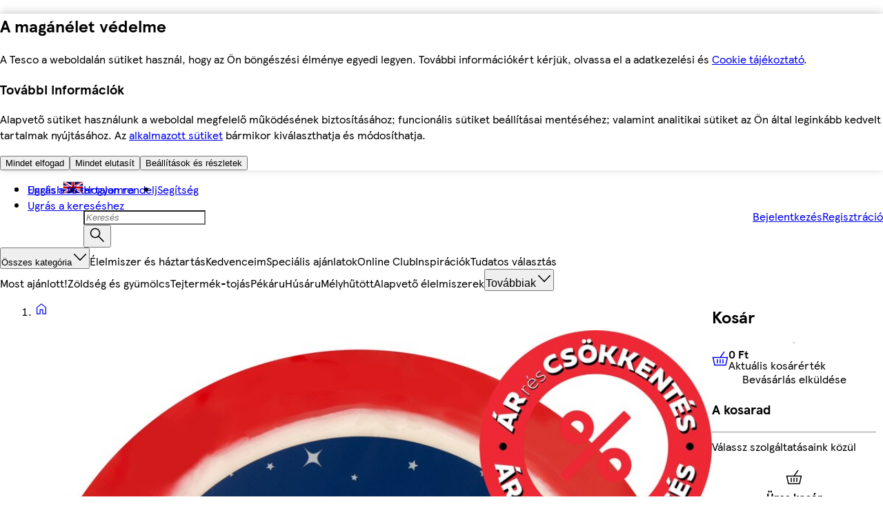

--- FILE ---
content_type: application/javascript
request_url: https://bevasarlas.tesco.hu/x_x312zzquBR/0bGSpi/5597Fn/wOhYzVG35Jf3cm/XjtCLQ/Em8/YAFZFVjkB
body_size: 168749
content:
(function(){if(typeof Array.prototype.entries!=='function'){Object.defineProperty(Array.prototype,'entries',{value:function(){var index=0;const array=this;return {next:function(){if(index<array.length){return {value:[index,array[index++]],done:false};}else{return {done:true};}},[Symbol.iterator]:function(){return this;}};},writable:true,configurable:true});}}());(function(){wI();z19();pX9();var US=function(OL){var rX=['text','search','url','email','tel','number'];OL=OL["toLowerCase"]();if(rX["indexOf"](OL)!==-1)return 0;else if(OL==='password')return 1;else return 2;};var N4=function(g7){return -g7;};var QL=function(){return ["L","D","(*D","J$","","N",",\x00","+I,(:Q4\v}4OD","\'%^)A","+#Y.","<AhO4_","w\\J\x07","!O=WXX-4[ \x3f",".T\b","\x40\nM7\x07SOa)H0\x07[>WFlOoW\nMT\x07)R`\\i[IsG\x00LDa\v}U","K\\R I \"W%\n","&^\'5-D%","O3","=[\na\r\x400L/+FHnT","7C","6MOi\n3I","3)C5]EO",")ENR\"s8","I","^)P","MX\x07S2","_.>","6E\x07J\'RFTvz\x070\x00","H","Y1 U4\vM","\vET7H(\r1)","\rA>GyI1]%4#D!=\x40<JF","\"F,WX","8<D/"," S\n U-\vG/","2b(5\tq","48_[2J~\\","+","3)C/_>","B","22","n\n.U","W%}>HGX\x071r%)B[QEM0","H","Z\b/","X/]5EO","[7","IR%H1,-Y,/M\x3fVYN","J2)y.","\f1","}!","\"j,"," 3CC&T%\x00q\f([[y","/>m","\nMC","[$--I%/IR\nzAc;S\n#^.\vJ/\t>D\\/^\\$-9Wm\'G{\fH*","OQ\x07\"#S28Q-","#D+H^T-","!}\"ThT\x07.I","-T$","4X;8\b\"V/","+S5","Zk","#((U6\x07G>8ES\x07&N\\0$/B9]2K\np\'V","\f.\"UD9A\t","25^#\']>V^R","$N3/B/L)PnX\x00 S\f\x00.>C","W%}2IPR&8\\\x07$8",",)","l","W\'WQ-\ry\v5w2:~","7%S%F/MD","\x00.9S(F-A","F\\","\"V","-/E,]>b+","_\b<(+X\x00])K\vSk/_","q1h.o","\"#^&\x07N.VHQ","","\x3fX)\b]","F_O","BP",".B%B","$\vJ4\x40o:\x00W\f/)^4","N\x00)\\","\"$Q2/]","ZR+q","}","W\b\"^%z8VOS*","#","+2(d2J>","*F8QOS\x07","C0G5A\tu\\\'N/-\\ZHKY\'","/I\b: !U","`2D2W","-_1","\x004N","\vU.\v[:PX{-N/","/\\)\vG/lCZ7","%-I","^R I\b38","04[\f\x004>UY+K\t^X]-","#+1>_4v","-A)KO!&U\ba\bU3]4T[|T4H","GF^5,N15>Y#","X6_# U","Y#","","!H2H3OT+","\x075-B4:Z","i&WS\b3-D/\t\x3fKY,\f.:Y$\v\t:\\","XT&","M>HM\\\x07&","\x07O","lB","ILFu",":QE[/","t:mx,;o.","\"U8","S48",",[\x00-D)j4JCO",";/)B!F)Y/_8lB5\x00G2J","^","iR0H\t5#B","\v","%",";ge(ax7%20u1~f<f"," 4d/J3tCS\x070",".^","J4JCOI.>T","m","\rOS,","Ym1W57-\\)\n",",Y\"\'","\rqYI|2.\x00:%gq$Q:f.kw6{>\b\na\\_<e8p\rC6t\x3fs\rt,]<eIkW*9]3F\x00\biWN:\\d2\riN5v4\thies|=$\'\b=0\t~\'/|\"ks\x00E{8-\x07(W\\h}:dZ!q6~%7%+qr,ye5M|A3c=&\r>pj2\x07.~\x00ub&7hC(|745s\rx/g<iIky*N]=F\x00i N:nd17{N6q\tbie\x3fsy$6\b=\r~\'9`\"hsEx4-\x00W\\h}=dZ2q6T%5+xr/m`BM|A3c=:&*pPk!%.{2\v~q7j/C:|+6t\'s\rt-g<eIkq*9]8F\x00\bi\nN:Ld2\r}N5v$\thif+s|=$\"\b=0\bT\'/`\"ksE{8-W\\hl}:dZ#q6~%7x+qr,Ke5MA3c>:&\r\t\bpj2\x07.~\x00~r7hC9|75^5s\rF/g<sIky*\x079]=F\x00\x00i N:nd0\'{N6\tq\t}ie\x3fs{$6\b=\r~\'>`\"kE{-\x00W\\h}9dZ2q6~%5+r/mgM|Jc=:&*p\x40k1.{2~q7m/C:|6t\"s\rt+g<eIk*9]=F\x00\biWN9~d2\rN5uy\thie+s|=$ \b=0D\'/R\"ksE{8-\x00(W\\h!}:dZ8q6~%7+qy<Oe+{:6y%&q\bj\f\x3fEV+(6{>C\rx,-dm!Pz6t5$y%\x00x(i\fk|2\v]==b([^>:h\b\"/R)>2W*pt.lt24`LD\r{p/hjyh6{6\x00eW[oe:FQG&~N&\rs(h\re8k|2-1UN5\x00+q$GFOkA/`;\"u4hq9k|6$6{6\x00exe:[s\x3f\n6{\x3f\'C\f-Qh0|2<CN5)y/j9qm\"6{=\x3fq-p0Ck|97$|6\b\rq9q<r:zh2\n6{\x3f.\x07\rf NRk~\'r6l=7\x00\rq,-C:m_4`O&.a\thn+v:6{=5\x00}r\fW[oe:G\b\x3f&{5\x00j%-hel$2]=5\v9c8;h)u:k|\t;s=5.t+\thny\f>{=7\nq\'/ht.lV1&{\rq^ye8k|2.Bv0q\rq/mg\fM|2\t\'o7>a/h/Gk|9(\"y\v\x07I4/h`\bS|2p5F\x00\rW/G`U!C{>F-6a$P|p|;5{=1\ra/hmmk|9-#^5\b\rq\x3fq]\"rPX6^\fq\nI#ons*h\f26xIq\rq/jO\bM|2\tu/2s7q:kZ26{+_\x00\rzt#Qe\f{\x00N","*L","G/","]\x008U,\vD>P\tS","$X/&;u","8]","2","T)Y7Ed\\&","q0E>tSn7J","I\b\x07","}!A","Y^*\x07N","0X5","\'\\-8f!\\>","6)R+\x07]AZR\"C/\x00.>Q\'\v","+U\"","YX\x07U\b55\x40%!O","%-E","S,\x07J0","=QII,T$8iQJ4JOS\x07T6dlh2\x00r\'Q/-WAO\ths5G:P\\XS ^(l.Nt\x07Y","(<s/\nL","2}p","89\x40",")L)EEO","I2#B]:",",I.;^"," +U",">U\'\x07Z/A\tzO7Y\t-^$L)",".!q5F6ECR\x00T\b. \\%","\x3fD2\vL/","c[|Mo\b\be^4Fa\x07\vpETK{\\!Y>\x40R|1CX","T\x00T 8_2(\\5GCR","L","y4M^X_\x00","#+1 Q9[2C^b,!T/+o","2vYX\x07","&I$","\"_.\v","_\r$\x3fDB>hIV","C\f5","SX","\x40%D2W\bCR","L","]>VY","O$\"T%\nz/E\t^","&N>P$^\\$N","/:m","N\"$U.\n","+U4!^5t\tEM1C82/B)]4V","_\x00 ","{\fO_1L9^7H+TN","/I\b51>q5F+K\b^i ","o3\vG/","L#PXX","P_^&","J:J\rKN","\b U-\vG/","b,3[\x00.!Q3","_7_\x07","(PIV","/[/+","2B","~f<fb&O+3)^$\v[>V$CS,","8UI2#B\nH/EY","Z8VOS","*","`S\\",".%S%;{","Q0s$4&","ZE~R j/8C",">U$J>","ZR","7A^X\x00O\x00","Dg#L{Sp4yZ dLALFr\x40%oq",";","L<MD","O:IFD","NX7","M1","`\\T&:U\b.\"u6\vG/","N","OI;&H\b$-D\x07D>WKP","$N4 (\\%ZV]N13[\b","(L","Z7>N","G.H","2)^$#L(WMX","(Y3H/GoE&\x07N/","M& ","GEV&2T-)T","1","WST/#D`\x07]>VHQ","]","I\"N( \\","Q8\x07D.I[I\\/WI\b\"\'3\x07S>R^&_","2DI","\v__*R","S","o.J^T-","\x3fE\"J)MO","p","M","\x077%C)\f\x407MS^\"]","S!].V","BCQ\'6J51^4","Y\x00"," <B}2IX","T\f","|+KII\t5","XX6H","a^X","9C%G:I","3.#W,\v\tEA#/]aY$\vF{vDY1H","HI\\U&)","#\f$n","- U#z>HDT.3[\b",")","NY65T\b8(\x3fD%\x00L)","KI+:_ ","[\n","6U,<\\%L","Z\r","P9S#%\\)P8LDZ","e\"","1#Y.L)Q\v","Ys\r","6KCQ","T6\r","\x405B","L-H","[$ U2D>PX","7^","-\v]:oS","U5--B-","Y5\'S-Q4\x07F","+\x07W/U1L(P","4MJ\x40","M>","*Y$","T\t#)B\\5P","%L5P","H/L","-#B\vY/L","Z;9","C\\","","Q#","r/E>E","vS"," 5&,\x40)P","m:Y\"T","<E3","$\x3f\x40/\x00Z>"];};var hL=function I6(ws,hs){var L4=I6;while(ws!=qK){switch(ws){case qx:{ws-=wT;return sX;}break;case Wl:{if(x8(j6,t7)){do{var O1=A5(dz(Tz(j6,j2),tx[dz(tx.length,dX)]),N7.length);var jk=c7(bx,j6);var n7=c7(N7,O1);Yk+=D1(N,[H7(Nn(j8(jk),j8(n7)),Nn(jk,n7))]);j6--;}while(x8(j6,t7));}ws=nY;}break;case nY:{return I6(C3,[Yk]);}break;case C3:{var Ik=hs[Xh];ZL=function(RS,T2,P1,x2){return D1.apply(this,[xN,arguments]);};return mJ(Ik);}break;case fH:{var bx=lJ[Rc];ws=Wl;var j6=dz(bx.length,dX);}break;case qC:{ws=qx;while(G2(w6,t7)){if(Fc(I8[Sz[K8]],AM[Sz[dX]])&&x8(I8,qk[Sz[t7]])){if(FX(qk,cS)){sX+=D1(N,[Cp]);}return sX;}if(An(I8[Sz[K8]],AM[Sz[dX]])){var l2=S5[qk[I8[t7]][t7]];var I2=I6.call(null,mM,[I8[dX],l2,w6,Tz(Cp,tx[dz(tx.length,dX)])]);sX+=I2;I8=I8[t7];w6-=LF(Xh,[I2]);}else if(An(qk[I8][Sz[K8]],AM[Sz[dX]])){var l2=S5[qk[I8][t7]];var I2=I6.call(null,mM,[t7,l2,w6,Tz(Cp,tx[dz(tx.length,dX)])]);sX+=I2;w6-=LF(Xh,[I2]);}else{sX+=D1(N,[Cp]);Cp+=qk[I8];--w6;};++I8;}}break;case hH:{Cp=dz(J1,tx[dz(tx.length,dX)]);ws=qC;}break;case mM:{var I8=hs[Xh];var qk=hs[gC];var w6=hs[h9];var J1=hs[AV];ws+=hY;if(An(typeof qk,Sz[fz])){qk=cS;}var sX=Tz([],[]);}break;case B9:{var Rc=hs[Xh];var j2=hs[gC];var O2=hs[h9];var Ip=hs[AV];var N7=lJ[rL];ws+=VK;var Yk=Tz([],[]);}break;}}};var V7=function(){return ["W2 2\x3fF\n#)$#=","/k","A","+\rI)","KA&\f","M8>","1!","\t8%LT5-",":+$[D4","\x3f0\x006L","2(","\f2F9*z\'=M3_K\x07\"2/Z\'MVj\v\"[\"F;4z&1G1\'>,!\b$","\x3f4w8","\\-\x00\x3fH)[","/:5O",":X\n:4;1F4682/=\x3f",")$[D*\x07\"","(","mVP3\v:{8G3\x00P\'","*_$9<","677M33","2>.u^1\x07\b/:","o3R","#\x07:8>8;","-\t(>","\\\"%>^58","8</9,8]","`6a","2=Z)(","6#*L)M","O<M",")4(",";\x00\f\v4j;R\b\"\"29","\b8\v8.KE\n\x07(:M$.5h9]$=","/+d5Z;+","\x3f\b~a","\f","\x3f,[;],0\v28\x3f\x3fZT&6>[70\x00",":N[,f-j>5.\re  66\fB>%l\t3\r)N\fx\x00=1i~$","\x3f3\f\" ]","X$.7H.","*8-{\x3fP2<6","%","\n>6>\b*P\f=^\x3fL","\'\'","!81,a3Z2 ","=Y\t","/:",">!\']U\x07 52]","X;+","5.","k83.J;H6RK6n0\f.\tm*K&B*58\\93","5Fjn_5%Rt`]759f,\rc-)wd","3+%\t8*$3]]84","9]_","M6:&","\'=","\'\"60$)(8KX(\f","J2L:+",")#&7J","r1c","/)7G)[\x3f26\'",">,H3R","%-99EV\n%\r<)","J","{%!!\x40%\x3f*[E.\f+[49N%>.7GzU.=}","3=G","J","5#","==M\b","\x07","8G\"4/","vP0&\'\r/","J<25\\$g5\v*Z\x3f","*\r632\x3fL8","1:\"","\t","\x077S\bj(\x07+692#.[E.\r\"","`,Zm","Z\x3fL>-67/(9","BtX","3)5","-\x3f","#8:\\","-W3!$32\n(JC(","\'\x07\'\n","b <P\n-NwWw|s/ZyaB\t4,[$.","e79","OT%>->Z%%>3,v<P","rBqdE\r\" 02m\x3fCn>/.Zv)Mx\f-G9J8 q]G)=.WWg1594D\\p#\x07:F6Vj:*2mA\\%\r U2/M\b7)(U>\\4]>!=Ht\x3f.LD5\fl\"+M0}\'P>\\4]>!=Ht\x3f.LD5\fl}}\n#3.7GxV#7#;Z2US(j]/uK8.(;]5LVjs\x00\x3f!mEf_q(\"6J:s\x00(,F.G2qq0\"\'\v3<4=\b+qrqT<K4::}\bebC2)[(/Z5)RaeO/P\b#\'<Rt\x3f.LD5\fl&`^$}g%4$5$6s\n\x3f$L^3<w4x5)%/G\nL\'+!qpZ[\"8U\x3f>N88 ((L(J+25>$$V3N>W>rS\r/-gv_;R23G8%[E.\r\"Yff\\&8<J\vP7\\;q\x00\x3f!qCLkqu2\\$<5$Ux~+>:6)\x3fiRzb(\"F)(\v,F(Bu\t$.LT58)yk<^.\v](W02\x07!X\r\vL^>5<|1K<6J.W9n5Hq\ba.J5\x078)5\b5479vM\x3fX9+-\x3f\x3fA3N>W -I#8J\x3fF=G/S%/1\fg[}g[^)%.)I:8J{Zt^(W6,\x3f\x40|J0bE/)Q0u\v\'Fz\vsC\b6:0\bR)S6-W2\f/24FR\"qvqR([\"<=\x40\bv]L:98/A8}rt[v[G9g(/Z\"vJab\v)4\\\"$\x00\x3fJ1G)J\n9-6}\fr9Gkq491M\"s(9]\x3fy>!24;]kq>,\b~3\f&1\x00aL#;!Z4R,gn.\f:0>\nV-+6={+S Sa*EW2\f/24FZ>uvtLsE%7()\x3f%CE>)Ay5G\b;<xF9[=y-2\fu\ba.L:-83\x00&\x3f-[4E.>6ZX)\x3f$Ok>a/U\x07+8^-9YgMP!/!\x40\n`0p^D)845\b\f~t\v\'\f-G9J8 sRt0-M_$%5{LR&\r,\v*\t=*u5Hqac^D)845\x00S-/.*GzJ>=.ISf\f,9\\z-.>8\\T18\n7]5J\'+V*G m\\od5s\x00uStK-L~^{V9huT>!\'Fke]}sOG!tK,\v*\t8y>!24;]\f1L<\t4/G/-g%:C\x3f]y-!)e,\n!\"/2GvX.C#rxP/:qLX)\x3f$Ok\x40>/.Zt\x00^<*l;]f5>$$V5K7s/\bzu/;]3Q:z\b889V3\n%\buA 2\x3fB*.~g.IS 8%[E.\r\"[#sZV3t\v<6J.W9n=Hqa>Rn:){DG>u(\n~u:R%9WFeCqF7u\\&8Y!9[zXV;`2q\tp-G&9`)M#/z~xQ\t=+0X`G9cKaD#U8:D~.\\x5\x07H-_#lz_s\b(8W]1\x07d\buw!<.Cv]2[f5>$$V3K7syF.)Rvt\\v]B*gH(.\x3fQ^)J8R 5\x00X\"55z.{-zSt\x40(eJT4\r \r>s[Sx)\x3fp<K4::ud0^1 >f\\V#usqrX9-\'\t3R9bCC\"9\t5{FRt)(/\vvJG\"b0I\x07tS0(]i>r&^$}ap]2W{l\f\t+&.<-.>#3.7GrJG%g(39\"W_g\rdR )M#/z=^z[C(&)\"%Tk\re\x005s\\V$qvqTs%+\'\b3Z,vY&L8>5\x00z2Y`p\x00\'CB*(&)\"%}o`\tw> <ze\v)K\'+=9)9*JEeY>/.Zv;4\t,\x405PC8b:I4ei]I\"925OXk`M4C,A(Qw 6Z\b\x3f$Je%)>)I9/P3xH6L6**\x40\b(#\"VVeKw=s\n90\x006,L>Vjs=I4eiLY5\r;Yff)(/\t32:&&\f,\'MT}#\x3f{V22\x3fPy\'C\r8<{T09#WUz\r`u:Zk4KaC#_;LK6s6N8(,YE\"Y%s: <zevr_G2gh\tud0QWoqFf+933-LaL#;!Z(\x070\"^e\f)/yGk8^7,A5ZB2` )G(egB\"\f8F>uI\b1f6=\t3XCu:;*XpvTi)34LS-4rH+\\)N9*6))\x3f\x3f\fz_\"R/3Z!}gH;F7N\x072:6Xqc*JV|\x07b2(X\">;L*J8 {T<\b*bET+)Y)>\\$3RgWeLtS#&<\\{c*ZC28Sy)M#/xF=\x07;L\f~u=]X8((ME.\f+Y`-I\bv>M2B,(~u:R\"9UP+\x40qFf8/-s1OrPV2`78Eo(W\\7)>\x3f\n\x40t.)=G>[\'6\fV.eYC _qF+rK8)4=([\"<=\f<8.Ri>w\x3fG3gt7G\x3fCu:;*XpvRi5\v>}R8`R95Y6[2*qLs(\x3fP^#_n3)G\rtqt\v*Ng]E6<4I\x07 \x07+>VR3\v#{\x00z/Y!9[z[V%`>5)gV\f3L%>)I9/+\x3f7c\x40<8\'7\x40J`Gp%C\"9\t5{ZT28\x3f\r9]\x3f\"\"\x3fLX)\x3f$Oz_q}}\\T\x3f)(\v,F(2:&{\\e9\\\"$\x3ff\n\b3)(z(\n%)n4m{no`\trw\n>/-HegLE:+\'\b9S17C\"9\t5y\tGk8V|B*\x077[\x3f!7]X)\x3f$Okb)<3*P(LL8<{B.5m\"LT58){L3.P4,\t*L!\'7Z<ZjiTl\x40k[6>\\99RsCtYaH\n%n<]ua\x3fX3\x07>/4ZV$s(\rq3XCu:;*Xpv^i5\v>rZ\"(4J*\x077[\x3f!7]X)\x3f$Okb)<x<=F*\x07>[\x072)2`8\'T7Y:){AG9s(\rc[\x3fJ% s\tE4T)$VTxJ> /uZ%(.$9D\x3fcV>`%(a9_\"8F/uF.)<5\tt\v([\"<=B[`G\x3feUT3\n#}}\x00\bx0.7Mg26\'BV/T,9_\f1\r%{kV$s\x3f=N;Jj &\fq\ndqQ\vob>/\x402`R.*F-G%`2`(<e>)>))G\b~.*H.Qw<61m\"K)\r8[:5\b479z\x00vLE3+\x3f<(vVD+`\vr&N8>36\t~5%\b}\bp0LC>.#a/sJ\v KkJ1GzJMqf!N<.#t^$_8 jVd}4J,|y(:14\x07WRzIwZT7;\x3fF9\f}IV)$8E5\t/)A%s\x00/0(1;=4#kk3K7\r:)\b\bk)^95Y6[>!=&\x07v9E>)Fy5G\b;<xF<L6[2n!N/a\x3fR(<>/A8`\'\f-G9J8 s\nR)S6\x3fPX4L8\t\"F$4)WR.L!0ZX/\"\x3fLN8U=4Z\x3f7>r%t]2W~b\'\b.T\x3f.KT3JmKr&N8>36\t~5:R)S6=YCgq\x00.uA\x3f;X(C*L.K9n!N<!cL|\v*Sy=]5)5zgJ\'+<Z)T#.\x40En).)FZ\"f<By\x40)p\nf\'N8*\x3fPn:){MG{l\\4W>\\4]>!=\x40\buS6-WCoYgP>g\\T:8=0sW\r!}1e\x3fTnK>/.Zv/^,\v4\\\x3f\f+L\bs\"%]\ffS`\t`)M#/zv_;R2s%9Z}gJ#\r\"fzV$ K(,\\(PK9`=)G#6EC\"9\t5 F.)J%O/P\b#\'<ZRd0JT3> -I#8J,1MzG3!=\x40|J06JT3>{\"\n$25!Y\x3f{\'{V\"%KE5/4)\nV-+6=>\b8 5\t(\b,)TT}C|rwAR2qR96Z.L4:<Xq;*TD\"X5W84F\x3f:(\v:E\x3fJg3zLs$8H]&6>~9\\6Fzn\x3fP%/\'\b#(LX(\fnRw>%4*H.Q;=4#v^D)845\x00&;x[g\r\" 02ovE>)={\\\\p)^96Z.L4:<A/9>J_fC>]}sZGk`\t&zn\x3fP%/\'\b#(LX(\fnFff\x00\bx9)4H#p\n:+/\bs,&]n`u6I\b=`/;]3Q:z\b889V\b\x00&8/\t3) (,F.G25_5\x3f((L4\x078+)4\\\"$\x00\x3f%>.~t{T%=9WE(=F\x3fwNR\"qvHL4[6:<<(.\x3fQ^)\x40eRw/\n$25!Y\x3f$5$6s\x3f.YE\"J.Rw/UV3s-9YgX9-\'\t3R9bCC\"9\t5 w%7*3b]\'CGf+N\n/9$LH7\x07eW=sPT&/.,P*[G4b{39\"W_oK7\t>/]\b8}2+TsG2`3\x3f]C&#\tf#x<#;<K4::ua9_k\r`r ^\x3f9PjWe3M\'n0\b2$8]|-\t{:3*P\"B+.{ SqdpJT3>{>%4*H.Q;=4#cJxvu5M\"uYt0L4C1;=4#cL<).)FZ\"s5=.6\"&\x40<T#.\x40EoK1Rr&\x3f~\x3fYv\fpKvRGu\t6/9$JnN*S9w]V~;4\t,\x405PC~5!(\b#kLY.1RrwNR4qR.\v](W0lH(.\x3fQ^)Je\x00)>\\$3R:C\x3f]w\t6/9$JleeRw>3$g\f-G9J8 {S&\f,9Cz-.>8\\R\"t\\\x3fWtaX%f%\b}m\"V5K)U+.[~3Ya=]/Lw+}+\x3f8]nN*58\\93P.BqR<Qu6N8*\x3fP\nn:){FG3s\x005p\x00aW\r s\t}\bd9]E2\"[/u^:(gt]tZ9+nAKq09]E2\"[/uL88M{Zt]\'CG2`%(>vv-L<\t4/G/-g;F4M%;0/\x40\'gJT4\x078A=.F\"44B,\x00!W\r:;\t\ts\n\x3f.N\fwN82(3%gZt]2Wy=6`%\"K)/f^\x3f9PjF,A3ME3!=G|Ka\x3fPX4L(7>O\"8M44EvJ>=}\r)\"/)\x074yw\\\x3f.^;\x3f,Q3ncL5>eLC>\'\")2M\tx;(/9J28~brS;\x3fcNP5B>[25\b>4sH,\vgV%`0\b/;9c\baD#U8:D~)3t[sMv\' .Rf9B+\v/sjSp{X.1ZL6j8<\t}Jd6B3\r<A=.F\"44BqR.V$`78Gl{G&lf/\x40%s(G.L2=\bP\'s\"&H]\"%5`A~27^xVj:}-d\x3fPC(lu:Zm/.*GzJ>=}\f<0g\\X4-83m58\x00.7G`X9-\'\t3R9bCX!J82(93s0[5IK#u%\b}\bp\x3fPX4Y*58\\93P\x3fB=4%+\'\b3Z,eLH7\x07qY/3Z!\\;D9[={<}%p._aDd\tu6M>2gH6L\"JI{<}\b:G;$QUgReWzzF\x0702r9[zPV#&:T)\b4VE5\v)\bu7M1)w[cGd[lc~S&\f,9Xz$(u\\\b/.1L)e\nb2]s\"&H]\"%5`A~5,\vgV>`\'.bJT3>{>\x00X33xCc\x40<y:!62qvLY.b\v)>^S-+(J-5\b6\"\x3fHqX.*LR/.#yrk2^9\v4ErWGu(:14\x07WReKw=s]\\p>Y!>.V$`#+F$e[P3$748\b3)(xLrWE4/\'.gnY%s/\x40%s\x00(.3\r> 2\f$6\"(C\"9\t5{MR\x3fs39E6G\'8-z1\t(kQWoe\x002=\x00>4t*L,y-256\"(C\"9\t5{MR\x3fs;;AQ\b{ocI\x078>.CX!Jmr/\x40\b9*P4/\tL8<{B/m8LP3\x07!5/\b\r\x3f)5,\t9_4&s\b}$%Y]+nR`2NR\"5)D([\x3fHW>`5\t<!2t^$K>/.Zv8X3D>\x404_\x07;7t\x0706E&\x00>+/#3.7GrJG%g(/R;*J\"_82($$54*\x40\x3fME;+=\x075W|p]zRwVv> <ze]2Wy:!\x3f3\x3f\"]B\x07\x402=\x00x)#&7Jf\x3f\' N\n/;m^i-7sFVt;4\v4E#r4lzF\\)$8A5\x07:G5uN8<6F9!/!\x40`v)JT&\t12}Rt\x3f\x3f\v3\vgV#2/B29\"VD\"\x40qFf/\\p4^.!e5]Wj<uF\baG$e^X) \"Gp{X3W6\\6RBl82Z<G$tQ$\r!\v7>\\93J!c[\x3fJ% sT)=.Ekb)<\bz4Or0\x40)2:;`X#.\x40EeN82(3%gvO3P\n;\"*,>V=bE/\v\x3fU84E\n:8\x3fB9\x00\'\b8##\f)w-M_$%5s\\V$t\v3\fp\v.V89q]G`c\x3fAA\"K8)4_Z\"s(\rc[\x3fJ% q\b8&i\fzb\"+M*5,\x404Kusn]s4;]3\n%\bu5M\"`t\v*N`2:&GpvL3<ds\\\x3f.^(9EgJ>=}\b:G9eYC N82(3)5e\v([\"<=BV)$8_\"8Fy>FttJx7[7_\x07usn]s4;]aj]s/\x40%s\x3f,(G\'33>#W2\f/24FR\"t\v<*,_w<n4\tc\x3fJH\f8\t2>[T:8=0kisc[Wp\bd0NP5B)F/3A\tx)#/6](W$!=A4e.W.\f-7\"d5`Mgq[\x3fJ% s4\tc(W\\7)>sMT52*=]3Q{+})\x3f\x07WRnNS>r\n+ \\9\v,J2\r\" 02e\x3fJ!\r>S-:ZZ$`2+\x07.L \'8\tc\']_ $Vj`ZDkmKwG*\x00!H\n%n6]5>eLC>\'\")2M\t\r/-a>\x3f%7`Gp\x3fJ1>[5fMT52*=]3Ql\'5HX)\x3f$Oz_qu/Q\n3t\v,\v*\t5y/!\x07AR(bEC\"9\t5{G\x07+)(/\t4[w\v!/Ro\"T]\"-{8I55P;,L7Nug.L8(,YE\";%7\x3f#3.7GrJG%b6I/9>J_g$(uL:8;=!W2<2/\x40cLk)\b.7\\470`tG\x3fF!0Z Vo%]I3\x40qFf/\x40%s\x3f0F>M:;\t\ts\x3f,G(\v([kr\n+ \\\x3f>\\4]>!=\x40ua9Jo\f97f\b*!dvE\x3fP\f#&zF\\u\bp\x3f]\"\f+3r9/X,\v*\t\x3f[{ n*Z\f9JP>J>R`>\bm8[qC6r\x3fcV#6=A/9>J_g\f1.5K\x3f2zp]vLG2b=Lqa*J35\x00-:ZZ#`;G4s&N\f<8.ER&/s/$8/6\t,Q3n6Ht\x078e\\^)\x07s\ts8\x40/7+LtL$!\x3fudeLY\"\fdw4\x070(91F4:z\b889V!\"/2G~t\v,\v*\t(\x3f\' L`\x3f,M\\\"\f8\b`)M#/z=^zn8#:uR+>VR3\v#s4&;xHgJE6>#\fu\ba.\n!\"/2Gv(X.C#Gr_G8b:LqaiVT\x3fnW/rU#3.7Gz]C#g(R<V\"gQ2N/Wy/\x40\b9*RvqT/8\'7\x40Jt\x07dbEL(\f/55M\"`/;]3Qg(/Z9vW5JeU6:Z~u/;]3Qw:{S&\f,9X|).)FZ$uYt*H*C1;=4#cL<#\ts`S%*.\t0.%+%]s(3L<-\b>{\x40$8/6\t3y><.!}Ei|F2w\\T88\b.Wl<K4::uS6=YCgqs)\x00Sx0(p<K4::}ebCG&lw2z(\\9F4<{&V+V4g\\ N!W,wJVq\bv&c[\x3fJ% sRtT:9YAoJ*58\\93X.C#O5LCluz\r4.#Ei>-f\\T88\b.C#J;Mw~i)\x3f%Dz98/A8uY!>{I4!=>$$V.\fl:-A7)(Cq[\x3fJ% s1v=YCgq:-A7)(D;F4P4::q\bp\x3fT!)/2^$\x00\x3fF=.#:h)\x3f%cCkRqFf>Jl8NjUu`Y{:}-17_2 Y&k;4\t,\x405PC~5!(\b#cY\f(J>SruE$6Xr\f-G9J8 sRt\x3f.LD5\fl\tsr\r$<\x00rB>\\4]>!=Ht+$J|Ye\b,2\\>ut*L,y 6t.*KTgRv=s\n%8\r=G.z\n#/q\t},=QV&#\tr \\T88\b.Wj8L6%.)\x3f%Ei.\t.+\\Rt/.*Gx\"\"\x3fIA>>.}).)FZ\"s8-Y.I%+\'\b3Xa%YG.-4)%8\r=G.z\n#/}\x07)2$,Pt)>+\"~:()B\v8L\n9* BV\")Q]\"\x40`Y:)K\x3f)9-[\x3fGu,:8\t>i*\r(7yX&1.\f7[7Gu>\x3f;\x3f&nT5%5yX#<6/4\x3fL>!=BV\r\"<eNn.7D,3/36e3MuzIA>>.}-\b>yM2J(,\\(PK#` -Rd6EkerrSx<\x00*!.V$b2((%LBn`f=]5)5p\x00!L#;!Z<T,;H]>J82($:76]){ n39\"W_oK7\r:)\bk&\rveR\'%7(/Z(vVT0B=(K\b38\v6_;MCgbcIT:9\bW_3\x074sy_4:xCtGg[E0+\'%)#8Q^)Jn,o6\t98\x3fv([3+!\b#-WnY8F -M22`vN\x3fJ;6<2\r)\x3fcV,:\bm>\t\v5.{i.\tIV/#/]C\"vu<M<;\x07=]\x3fLC9`.7)|n\'\x3f\tm(\t\n5-\x00\'6<sG3:kwW!/\t>>F973;pvBy)6929.\x40Eo\x40;9<DHtt\\3W7\x07=[6\'.\"%\'<L4(=G>[2<\f\t;obCz:5\x3fG\bdgt\r=]\n_6#6/R$em\n#0w,48\x07~|,g3(9]CuX#U<>\\*7/7,L(y-;1\bgc,\b>\tz%2&qT\'X9/\x3f\f&\b(\x3fMC)+\v.\rM22`v_\x3fP8</(!g_A20)\x3f>Z$gt=G>[2</(!g_A2P5\x3fG\bl/^,6M5LY+2=1V*;M\x07\">)M\bl/^(6M\x3fL%|/(!6ELkb>#\\G`q (5\x40)[E6\"\x3fH!4RdgVn\x3feU8:\\>uX<6J.W9fz\b889VjeR`8I\t3}F`=]/Lw-nT.#\x3f~zP`f=]5)5p]sE1f\b<c\"Kp5-s/S$8/6\t.CC\bs0I!8%[E.\r\"S/wZS-+(J=4K\x07;snE3!\'2\f(=2F2Qg!Y\x3fQ\rw*\r2kmLj!47\"8;7[\x07B#q :4(9YE(n&`2NR8(6KeLsE6<sV2V$gY2_&w8[fqgKi.L,\'5H`R(v]$ s/Sx3\"tgV%g(\tu5/!]R3J)Rzf/.*Ga]Vv..m-WCoYmS8f\x00k4^9\v4Er[B~`78SkmDi9\b3sFT </q/\x072 4|Gp9\n$_mKr`U7)2B,\x00!RVv~G)\x07+\"VP+5\x00/)Q\x3f;X{\t~4K\x07;onT/9>J_aDdf>\b3)(p\x00vq\t=+0R<SlvPnK>/.Z+;4\v4E#E1f\x3fI5\b\"<^:>/.Zv(\r\'B\x07+(&)\"%Eke\x002=\x00&<BzZ.L9)q]G)=.WWge\t>/]\b8}rt[s6<sG\'.[Ei>/4\\&8^.\v](W0`01R9bB+\v/scWgtK(,\\(PI,9)Xpv_aD8U84F\t\"/97[|C9s\'N2>\x3fJD$#\tu5I3t\\x\'9YxVj /X9i\fz\fs:))Ix;5\x07p]sI<4898\fz_\"\x07\'tvRig%3\x004JChtkKk~yxX:6X2tO*H#Dy:6udt]3N>Ra-G2}\x40\'pvvqB+25>$$Vn8)4_Z88\x07z>!Y\x3f{%!!HX;*TX#B-/>E\n\"}5J<L)J\"-\'\b8Z#$V.)\t:9Dv4)9G9[E\v Z2\b).J3\rl>{A3/8=zP9c2\b<m$Z[\"8\b{6]\t\"};=\t;07>1T$\x3f]C&#\tsZ;82<\x07xgG1!}BzJw\x40G#uYve`4J\x07y\n2\t .~^5-sr\b3.6=MN>!=RtT9\"UT\r\"w-R88\x07z.9]\x3fE#!\x00\b4*c>_\"-2O\"2vePtQ4>&L`c/]G.)6>6G\b/qgvA;L /!92.>JC\"\f/w,x14\r-H=[G5s*N<*>YV\"`>f\"\n:<<*DvFV.`&/;*.VEk.qu:X\n\x008)7GvJE6,!\n)Ro9]E2\"Yw \\\tl+\\5;Y/+2=1V91Ak-A,wD%gv5=B9;\x3f\fV5w&_\"vw.I\x40.q,P*RQb&ga,HD}1R`8I\t3}AoP;H)[I2 7B\x40/9>J_gb\b/4XR ;xvvq~b\'I\x07tSdpJT3>{=]5)5p\x00!L#;!Z)T,;H]>J82($:76])*fzHSf,8]sX8U/jx.4t]tJ[y><>8YV\"L/77\x00x)\x40vv]kG$+\x3fT>\"8]nY/(>\bMl>)zL4ZIm<6/m\x3fB3\r<Sr&USz)Y\'Cq\x00aL#;!Z;#(LX(\fd\tr Z\"(4J,\x07;N;7{4\ta*JV2)/(\x07+uY\'Cp\x00a","=]_#\r>I","5<9F9","-_> \n/>8Q^)\'>\t4)","KY&))Z/<\f=[","n\x3fP%/\'\b","\x00\x3f","\\/7,\x40,[","\v\x3f/26M#)D\t,\x40,[","oO-s","\\)J:\v!/;+\x3f]C\"/2G<6",".\x408L\n#+","t\x40.","(","!$KT","*/fRB3\r","1","5\x07M(W2<\f*\b,;HT#","3M\x3f>#6)H\f(LX1\x07"," )QT)a2<\x40{.47[","C\">(3","+ 09.","\":(","<F",">2G/lCo]a",",&UP","(\f!.(M9*","/2>F","$\x3f)A\f3//\x3f9E/_2","vI5*!\t\f8\b.NP+->","\f/WS\"B\r)4J\"",">36]\rW#&","89G>M","/1-","\\x)6%-\x3f*UBx5\v>f","48C\r7+z,4H)V",";1N;J%","=4/I","\t/lj",",\'Lz\"","%5/JX1\x07>$>-I#<\x3f","6Y6","(,H.W92","W_+\r->5L","7-Z\x3fS!+","\r/","C","d5D;\"2\x40>8,>TEg2 <vA","4).\x40~!",";90A8\v5L*_$","/Wn#\v\x3f","\x3f.U^1\x07","!","<<R(,\'#Xgp%\x00",">X","w[l","`",")M#/","Y#209.J","\n>","9K%+=)>\b$;L","51,(9KX(\f\x00(/","\"}\x3fH4Z\x072<}\\2=>LT#\\l :(\b&-#7","\f0,C","KE(->","h9]","./\\8","59;K\v","\t7G)J\"-\'\b","\v8","+6>F%","\t9*JE","I","1[$","KE(),>928$(\v;B3P\f60\n)\"%","=-\f[3!!","\"7[.M","!>]E(\r8","6H,W\f6:<*8\b \"KB.\r\"\b","<\t>F3/(","4/","-\f):X","`.99D\x3f{\x072#6","-","8PP5\x07(,4)C$66LL8<","/W(\t:8C","G5I","A/","\"/!","4\x3fM470",">36]","^:(\f","\x3f",">E\x3f11>*L)M","+>\"ZX+\v8\b/I3","\x07))9$JP \x07\v\x3f:\\%","<\x3f>1D\x3fx%#2","/","7/-\v*LQ4;!34","N=\x07%!","974J","[6\'\x3f","5\r1GZ","+!>$JZ\"",")","2\'.[E","S+\r.","8:D8\x3f1\\7","=G\b;/\b5\x40.","=7","K7/35=","$:2\t\b,(SX)","\x3f1\n\v,A","TX4\n58\\93","zKbNV[>~wC/Mo&-= L\x3fOx(R\x3fXlDUy","=xyxK\'6/","r","90H([;8\'=Z\b\"<KT5B.<8","0!","#=7",">2VR","{\x3fY./>","9-(\v","\n/;=Vw+\v+/","8J6",")+!\"\\r/>8/M\b/5","KiB","G*M","\b\x40\x00J."," ]H#\r;","8OB","64\bWU\"","[\n3829!G.V$\' ",">[\r6;\x3f",".\f</Q\n3","\x3fM\"<=5=",",2F9*","3+\x3f<(QT+","7);\t0l,[#","2\v4","\"\v\x3f","]\x07>>1/"," :)9Q\\.%\r>{E%)P(,\\(PK6n#09\"NTg-.>","E;P\f\"/4\t","\t[","/9N\x3f","\t)","M#\'\b48\x3f]","> QA","$VE(/(/I\b\"","#<6/4\x3fL>!=","OC.-7>","7",")+!\"\\&86+\\Z\"2P)*L;ZK9!=M)\x3f*Z]\"B%(/I58^P#6\t5L2<s}(kQE\"-7>Z82w\v*[;GK8,9)\tm&MB3B$->\bv##\x07:F6#+!2\bc*\x0784\x3f","0==]5S#+!","Z9\'6","<5a","\v\">#M",")+*[;G",".\v;B[","2N\b70","-!))RT$)","\t$,VP+","2, /","#+%","\x3f","/\x3f","q","!","\x3f>D7","G\t5-","n","X\b9)94","\x07>\b=]_3","96A\"","\r\x3f*H"," $Br(\f\"8/A8","2","3;1Mz_#+>}\"k\\T4>8/]\b3}5u\x40.[6,\x3fZ4>\x3fY_$\x07bq5\b$9(J,Fz\\w\'\'\b<!.)\r\"V:)Z/}8\x00=J.MK:; Z5;.Pg969Gx4\x3f9]5L6gs\r)\"/","03.\x3fQ^)","\'\x3f","]C1\v/\f4Z3/35,H3P%","49\x00]H",")>L8);+","=)G","><9*","\t:\"","3","V \x00~","88]U\r1:+{,8","14&Q\\\"B.<8","==\f","87","98C"];};var pJ=function(){return hL.apply(this,[mM,arguments]);};var Rs=function(){return D1.apply(this,[Mh,arguments]);};var QX=function(){return ["\x6c\x65\x6e\x67\x74\x68","\x41\x72\x72\x61\x79","\x63\x6f\x6e\x73\x74\x72\x75\x63\x74\x6f\x72","\x6e\x75\x6d\x62\x65\x72"];};var A5=function(Az,P6){return Az%P6;};var dz=function(f1,Y7){return f1-Y7;};var J8=function(wX,Z2){var Gs=AM["Math"]["round"](AM["Math"]["random"]()*(Z2-wX)+wX);return Gs;};var nJ=function(Bk){return void Bk;};var NL=function(){return J6.apply(this,[WI,arguments]);};var pL=function(fS,wS){return fS in wS;};var SJ=function N2(W6,Sn){var Tk=N2;while(W6!=tV){switch(W6){case zP:{if(x8(V2,t7)){do{Jc+=KJ[V2];V2--;}while(x8(V2,t7));}return Jc;}break;case F:{W6-=Jg;return wx;}break;case DN:{var KJ=Sn[Xh];var Jc=Tz([],[]);var V2=dz(KJ.length,dX);W6=zP;}break;case Mh:{var V6=Sn[Xh];ZL.qH=N2(DN,[V6]);while(K1(ZL.qH.length,NY))ZL.qH+=ZL.qH;W6+=AI;}break;case WP:{tx.push(Ws);mJ=function(dx){return N2.apply(this,[Mh,arguments]);};hL.apply(null,[B9,[Tp,p6,t7,Ez]]);tx.pop();W6+=gH;}break;case gH:{var HF=Sn[Xh];var RJ=Tz([],[]);for(var Ds=dz(HF.length,dX);x8(Ds,t7);Ds--){RJ+=HF[Ds];}return RJ;}break;case dg:{W6+=V3;return Sk;}break;case nx:{var M2=r6[rz];W6-=gx;var X4=t7;if(K1(X4,M2.length)){do{var AL=c7(M2,X4);var cp=c7(NL.U3,fs++);Sk+=D1(N,[H7(j8(H7(AL,cp)),Nn(AL,cp))]);X4++;}while(K1(X4,M2.length));}}break;case vY:{W6=tV;while(K1(z7,q7.length)){gX()[q7[z7]]=z5(dz(z7,jc))?function(){return Hz.apply(this,[H,arguments]);}:function(){var Y5=q7[z7];return function(Fs,nS){var r5=NL.apply(null,[Fs,nS]);gX()[Y5]=function(){return r5;};return r5;};}();++z7;}}break;case WI:{var w1=Sn[Xh];W6-=pD;Dp.Ix=N2(gH,[w1]);while(K1(Dp.Ix.length,bD))Dp.Ix+=Dp.Ix;}break;case X9:{tx.push(ls);W6=tV;Rk=function(gL){return N2.apply(this,[WI,arguments]);};D1.apply(null,[Vl,[Ap,xS]]);tx.pop();}break;case V3:{var qz=Sn[Xh];W6=F;var wx=Tz([],[]);var xs=dz(qz.length,dX);if(x8(xs,t7)){do{wx+=qz[xs];xs--;}while(x8(xs,t7));}}break;case AI:{var l1=Sn[Xh];NL.U3=N2(V3,[l1]);while(K1(NL.U3.length,RK))NL.U3+=NL.U3;W6+=Mh;}break;case B9:{tx.push(k1);Wc=function(b4){return N2.apply(this,[AI,arguments]);};J6.call(null,WI,[Tp,O7]);tx.pop();W6=tV;}break;case OC:{var q7=Sn[Xh];W6+=OI;Wc(q7[t7]);var z7=t7;}break;case mK:{var rz=Sn[Xh];var Oz=Sn[gC];W6+=AK;var Sk=Tz([],[]);var fs=A5(dz(Oz,tx[dz(tx.length,dX)]),pO);}break;case AV:{var bQ=Sn[Xh];NL=function(Lt,SG){return N2.apply(this,[mK,arguments]);};return Wc(bQ);}break;case Xh:{return [t7,pO,N4(Sb),Kf,N4(xG),xG,t7,N4(jc),YG,N4(j0),N4(dG),Vd,dX,fz,N4(YO),N4(K8),Ez,N4(jc),K8,bU,N4(jc),dX,j0,N4(bU),vU,t7,N4(j0),N4(K8),bU,N4(xG),vU,dX,N4(xG),N4(fz),N4(Rb),N4(fz),jc,N4(Ez),qr,N4(qr),xG,Kf,N4(Ez),[sB],N4(VU),Fr,Sr,YG,[bU],Ar,N4(cZ),fz,N4(Dq),tF,fz,jc,N4(Qr),tF,cZ,N4(fz),Ar,N4(Ar),dX,fz,N4(cZ),N4(pb),jc,j0,N4(pb),XQ,pO,N4(jc),Ez,N4(pO),N4(Ez),N4(YG),Ar,[sB],pb,N4(fz),N4(K8),N4(Sb),Vd,[Rb],XQ,N4(jc),pO,N4(YG),N4(bU),cZ,cZ,N4(qr),Ez,K8,N4(XQ),Ar,jc,N4(Rb),N4(jc),K8,K8,YO,[YO],N4(Fd),pO,Ar,N4(Rb),N4(jc),Ez,N4(bU),qr,N4(Kf),sB,N4(K8),N4(Ez),pO,N4(pO),Ez,dX,N4(qr),UW,N4(cZ),jc,cZ,N4(bG),tF,cj,N4(jc),qU,N4(Kf),Ez,N4(j0),pO,N4(Dq),N4(Ez),qr,N4(Rb),N4(fz),j0,N4(pO),N4(dX),N4(Dq),dG,Rb,[K8],cZ,sB,N4(Mt),[t7],N4(qU),Ar,N4(Rb),vU,N4(Rb),N4(lZ),pf,N4(Ez),dX,j0,N4(bU),N4(dX),cZ,[Rb],N4(DA),tf,N4(K8),xG,N4(tf),tf,t7,N4(K8),N4(YG),N4(bU),Ar,N4(dX),N4(xG),dX,N4(K8),N4(jc),Yf,N4(Ez),dX,N4(Ar),pO,K8,N4(Fd),Dq,Rb,N4(YO),qr,dX,N4(Ar),pb,fz,N4(cZ),N4(pf),Nd,xG,N4(Ar),N4(dX),N4(K8),bU,N4(bG),mW,dX,N4(Ar),Ar,N4(xG),YO,[YO],N4(VU),Xr,N4(qr),jc,N4(pb),bU,sB,N4(dX),N4(VU),LG,N4(K8),Ar,N4(pO),cZ,N4(CB),zf,fz,N4(CZ),Wm,fz,cZ,N4(Ez),jc,t7,Ez,t7,qU,N4(vU),N4(fz),K8,qr,[bU],Ez,N4(Ar),Kf,N4(Yf),xG,N4(YG),bU,Rb,N4(Dq),bU,xG,N4(bU),N4(jc),pO,[K8],N4(j0),Dq,N4(bU),pO,N4(Ez),N4(dX),N4(Ez),qU,fz,N4(bU),N4(sB),Ez,pb,N4(fz),t7,N4(bU),N4(K8),pO,N4(tA),kt,N4(Rb),fz,YO,N4(bU),qr,t7,N4(Fd),Vq,N4(K8),bU,N4(Ez),jc,bU,N4(qr),xG,N4(GR),GR,N4(xG),YO,fz,YG,dX,dX,cj,N4(CB),Ar,N4(cZ),sB,N4(vU),cZ,N4(cZ),N4(K8),Ez,N4(jc),K8,bU,dX,N4(xG),N4(Rb),jc,YO,N4(pb),N4(qU),cj,YG,N4(qr),K8,cZ,N4(dG),[t7],xG,N4(jc),bU,t7,N4(fz),N4(cZ),jc];}break;case Dx:{W6=tV;Md=[[Kf,Ez,N4(cZ),bU,cZ,N4(YG),N4(jc),Ar,N4(jc),sB,N4(dX)],[],[N4(jc),sB,N4(dX)],[],[N4(bU),pO,N4(Zd),tA,N4(jc),dX],[],[YO,N4(cZ),N4(K8),pO],[N4(YG),Ez,N4(pO)],[N4(YO),YG,sB],[]];}break;case BV:{W6-=tI;Lb=[N4(Dq),cZ,cZ,j0,N4(Ez),jc,N4(Rb),N4(jc),K8,K8,pb,sB,N4(bU),sB,N4(K8),bU,xG,N4(Ez),N4(Rb),Ar,N4(xG),Dq,bU,N4(pb),YO,pb,N4(Vq),Dq,N4(pO),N4(hr),Wm,YG,fz,N4(CZ),DA,Vd,YG,N4(Ez),N4(K8),pO,N4(cZ),fz,Hj,Kf,N4(vU),YG,N4(Tp),[dX],jc,[K8],N4(bU),pO,Ar,N4(Rb),N4(Zd),pf,N4(jc),pb,N4(jc),dX,Ez,j0,N4(Xt),Dq,Rb,N4(YO),j0,sB,N4(dX),N4(mG),qr,XQ,[t7],cZ,dX,cj,N4(CB),vU,DW,dG,dX,N4(cZ),Kf,N4(YG),YO,N4(VU),XQ,tF,N4(fz),YO,N4(Rb),N4(qr),Ez,N4(CZ),NW,kt,bU,[K8],YG,cZ,N4(LG),Fd,Ar,YG,N4(j0),dX,Ez,N4(Ez),Ez,N4(Kf),K8,N4(fz),N4(jc),pO,N4(vU),pO,N4(Rb),dX,t7,N4(dX),N4(K8),[t7],N4(pO),Vd,N4(YG),N4(jc),K8,sB,N4(K8),N4(qr),Yf,N4(cZ),pq,cZ,j0,N4(fz),N4(K8),N4(YO),N4(sB),K8,vU,sB,N4(jc),N4(jc),N4(Yf),Yf,xG,N4(YG),bU,Rb,N4(GR),Vd,N4(YO),YG,N4(Ar),dX,kt,N4(Vq),N4(cZ),[dX],bU,N4(bU),Ez,N4(pO),Ar,N4(jc),sB,N4(dX),N4(Vd),Vd,N4(jc),YG,YG,N4(pO),cZ,cZ,N4(bU),N4(Fd),GR,N4(pO),Dq,N4(Ez),jc,cZ,N4(fz),N4(jc),N4(Rb),j0,N4(sB),Ez,Tf,N4(bU),cZ,K8,N4(fz),N4(pb),K8,qr,t7,N4(DU),Tp,N4(dX),N4(cZ),dX,N4(dX),Rb,dX,N4(XQ),Ar,qr,N4(vU),N4(fz),K8,qr,N4(YG),Ez,N4(pO),Ez,N4(qr),bU,N4(bU),YG,N4(cZ),pb,N4(YO),j0,pb,t7,N4(Rb),N4(Pd),XQ,N4(db),db,N4(db),vU,Rb,N4(cZ),bU,N4(j0),N4(cZ),N4(cj),dG,N4(K8),N4(YG),cZ,N4(bU),jc,N4(dX),N4(YG),N4(dX),N4(dX),K8,sB,N4(K8),N4(qr),YO,K8,bU,N4(pO),N4(bU),N4(dX),N4(pb),vU,N4(YO),N4(sB),N4(dX),DW,N4(YG),N4(pO),YG,N4(j0),jc,fz,Ez,N4(YO),N4(vU),N4(fz),cZ,cZ,N4(vU),N4(fz),YG,N4(K8),jc,N4(XQ),K8,N4(pO),Ez,Dq,t7,Ez,N4(Zd),tA,N4(dX),t7,N4(YG),N4(K8),pO,N4(jc),sB,N4(dX)];}break;case JV:{W6=tV;return [[pO,N4(jc),Ez,N4(pO)],[K8,t7,K8],[Rb,N4(jc),Ez]];}break;}}};var Hr=function(Zq,Qt){return Zq>>Qt;};var x8=function(xU,km){return xU>=km;};var W0=function(vt){if(vt===undefined||vt==null){return 0;}var pR=vt["toLowerCase"]()["replace"](/[^a-z]+/gi,'');return pR["length"];};var GO=function(OZ){var jB=0;for(var Gm=0;Gm<OZ["length"];Gm++){jB=jB+OZ["charCodeAt"](Gm);}return jB;};var BO=function(){return [];};var Tz=function(xR,Nr){return xR+Nr;};var AM;var VG=function XZ(nQ,wU){'use strict';var gQ=XZ;switch(nQ){case B9:{var hR=function(jr,ft){tx.push(AR);if(z5(AB)){for(var Cf=t7;K1(Cf,qA);++Cf){if(K1(Cf,Fd)||An(Cf,Fr)||An(Cf,XQ)||An(Cf,Ap)){H0[Cf]=N4(dX);}else{H0[Cf]=AB[An(typeof cR()[Nj(Ez)],Tz('',[][[]]))?cR()[Nj(YO)](EZ,VB):cR()[Nj(K8)].apply(null,[Pd,Kp])];AB+=AM[cR()[Nj(bU)](Tr,Yh)][Fc(typeof hG()[HA(dX)],'undefined')?hG()[HA(bU)].call(null,pb,nO,LJ,DA,Ez):hG()[HA(YO)].call(null,r0,YR,AR,xG,Rb)](Cf);}}}var qG=gX()[Fm(bU)].call(null,zf,kz);for(var R0=t7;K1(R0,jr[An(typeof cR()[Nj(Tf)],Tz([],[][[]]))?cR()[Nj(YO)].apply(null,[Qm,Pt]):cR()[Nj(K8)](Pd,Kp)]);R0++){var MR=jr[Fc(typeof gX()[Fm(qr)],Tz([],[][[]]))?gX()[Fm(YG)](zR,cn):gX()[Fm(jc)](QA,hj)](R0);var gt=H7(Hr(ft,YO),wH[cR()[Nj(Vq)](st,VJ)]());ft*=Um[Rb];ft&=Um[cZ];ft+=Um[sB];ft&=Um[bU];var mb=H0[jr[hG()[HA(K8)].call(null,j0,cq,nn,LG,lm)](R0)];if(An(typeof MR[cR()[Nj(Tf)].apply(null,[QR,nW])],Yj()[br(dX)].apply(null,[YO,LJ,Dq,DW,Tf,Sr]))){var pZ=MR[cR()[Nj(Tf)](QR,nW)](t7);if(x8(pZ,Fd)&&K1(pZ,qA)){mb=H0[pZ];}}if(x8(mb,t7)){var Pq=A5(gt,AB[Fc(typeof cR()[Nj(pb)],'undefined')?cR()[Nj(K8)](Pd,Kp):cR()[Nj(YO)](YA,vd)]);mb+=Pq;mb%=AB[cR()[Nj(K8)](Pd,Kp)];MR=AB[mb];}qG+=MR;}var dq;return tx.pop(),dq=qG,dq;};var jR=function(nR){var QZ=[0x428a2f98,0x71374491,0xb5c0fbcf,0xe9b5dba5,0x3956c25b,0x59f111f1,0x923f82a4,0xab1c5ed5,0xd807aa98,0x12835b01,0x243185be,0x550c7dc3,0x72be5d74,0x80deb1fe,0x9bdc06a7,0xc19bf174,0xe49b69c1,0xefbe4786,0x0fc19dc6,0x240ca1cc,0x2de92c6f,0x4a7484aa,0x5cb0a9dc,0x76f988da,0x983e5152,0xa831c66d,0xb00327c8,0xbf597fc7,0xc6e00bf3,0xd5a79147,0x06ca6351,0x14292967,0x27b70a85,0x2e1b2138,0x4d2c6dfc,0x53380d13,0x650a7354,0x766a0abb,0x81c2c92e,0x92722c85,0xa2bfe8a1,0xa81a664b,0xc24b8b70,0xc76c51a3,0xd192e819,0xd6990624,0xf40e3585,0x106aa070,0x19a4c116,0x1e376c08,0x2748774c,0x34b0bcb5,0x391c0cb3,0x4ed8aa4a,0x5b9cca4f,0x682e6ff3,0x748f82ee,0x78a5636f,0x84c87814,0x8cc70208,0x90befffa,0xa4506ceb,0xbef9a3f7,0xc67178f2];var Xd=0x6a09e667;var sm=0xbb67ae85;var EA=0x3c6ef372;var RR=0xa54ff53a;var Vr=0x510e527f;var Od=0x9b05688c;var Zf=0x1f83d9ab;var KB=0x5be0cd19;var B0=SB(nR);var JR=B0["length"]*8;B0+=AM["String"]["fromCharCode"](0x80);var rm=B0["length"]/4+2;var Rf=AM["Math"]["ceil"](rm/16);var LZ=new (AM["Array"])(Rf);for(var EQ=0;EQ<Rf;EQ++){LZ[EQ]=new (AM["Array"])(16);for(var lb=0;lb<16;lb++){LZ[EQ][lb]=B0["charCodeAt"](EQ*64+lb*4)<<24|B0["charCodeAt"](EQ*64+lb*4+1)<<16|B0["charCodeAt"](EQ*64+lb*4+2)<<8|B0["charCodeAt"](EQ*64+lb*4+3)<<0;}}var Bq=JR/AM["Math"]["pow"](2,32);LZ[Rf-1][14]=AM["Math"]["floor"](Bq);LZ[Rf-1][15]=JR;for(var DG=0;DG<Rf;DG++){var YW=new (AM["Array"])(64);var rr=Xd;var xj=sm;var cG=EA;var Ib=RR;var Sq=Vr;var Mm=Od;var kb=Zf;var KO=KB;for(var sZ=0;sZ<64;sZ++){var xq=void 0,OO=void 0,Eq=void 0,Hd=void 0,LW=void 0,WA=void 0;if(sZ<16)YW[sZ]=LZ[DG][sZ];else{xq=Nm(YW[sZ-15],7)^Nm(YW[sZ-15],18)^YW[sZ-15]>>>3;OO=Nm(YW[sZ-2],17)^Nm(YW[sZ-2],19)^YW[sZ-2]>>>10;YW[sZ]=YW[sZ-16]+xq+YW[sZ-7]+OO;}OO=Nm(Sq,6)^Nm(Sq,11)^Nm(Sq,25);Eq=Sq&Mm^~Sq&kb;Hd=KO+OO+Eq+QZ[sZ]+YW[sZ];xq=Nm(rr,2)^Nm(rr,13)^Nm(rr,22);LW=rr&xj^rr&cG^xj&cG;WA=xq+LW;KO=kb;kb=Mm;Mm=Sq;Sq=Ib+Hd>>>0;Ib=cG;cG=xj;xj=rr;rr=Hd+WA>>>0;}Xd=Xd+rr;sm=sm+xj;EA=EA+cG;RR=RR+Ib;Vr=Vr+Sq;Od=Od+Mm;Zf=Zf+kb;KB=KB+KO;}return [Xd>>24&0xff,Xd>>16&0xff,Xd>>8&0xff,Xd&0xff,sm>>24&0xff,sm>>16&0xff,sm>>8&0xff,sm&0xff,EA>>24&0xff,EA>>16&0xff,EA>>8&0xff,EA&0xff,RR>>24&0xff,RR>>16&0xff,RR>>8&0xff,RR&0xff,Vr>>24&0xff,Vr>>16&0xff,Vr>>8&0xff,Vr&0xff,Od>>24&0xff,Od>>16&0xff,Od>>8&0xff,Od&0xff,Zf>>24&0xff,Zf>>16&0xff,Zf>>8&0xff,Zf&0xff,KB>>24&0xff,KB>>16&0xff,KB>>8&0xff,KB&0xff];};var AG=function(){var D0=Ud();var E0=-1;if(D0["indexOf"]('Trident/7.0')>-1)E0=11;else if(D0["indexOf"]('Trident/6.0')>-1)E0=10;else if(D0["indexOf"]('Trident/5.0')>-1)E0=9;else E0=0;return E0>=9;};var Vm=function(){var FZ=Gt();var IG=AM["Object"]["prototype"]["hasOwnProperty"].call(AM["Navigator"]["prototype"],'mediaDevices');var If=AM["Object"]["prototype"]["hasOwnProperty"].call(AM["Navigator"]["prototype"],'serviceWorker');var OF=! !AM["window"]["browser"];var Mb=typeof AM["ServiceWorker"]==='function';var AO=typeof AM["ServiceWorkerContainer"]==='function';var ct=typeof AM["frames"]["ServiceWorkerRegistration"]==='function';var wf=AM["window"]["location"]&&AM["window"]["location"]["protocol"]==='http:';var Dj=FZ&&(!IG||!If||!Mb||!OF||!AO||!ct)&&!wf;return Dj;};var Gt=function(){var Tt=Ud();var xW=/(iPhone|iPad).*AppleWebKit(?!.*(Version|CriOS))/i["test"](Tt);var zq=AM["navigator"]["platform"]==='MacIntel'&&AM["navigator"]["maxTouchPoints"]>1&&/(Safari)/["test"](Tt)&&!AM["window"]["MSStream"]&&typeof AM["navigator"]["standalone"]!=='undefined';return xW||zq;};var bt=function(HG){var Wb=AM["Math"]["floor"](AM["Math"]["random"]()*100000+10000);var bd=AM["String"](HG*Wb);var NB=0;var NG=[];var Iq=bd["length"]>=18?true:false;while(NG["length"]<6){NG["push"](AM["parseInt"](bd["slice"](NB,NB+2),10));NB=Iq?NB+3:NB+2;}var U0=Ut(NG);return [Wb,U0];};var CU=function(RW){if(RW===null||RW===undefined){return 0;}var qZ=function qF(IQ){return RW["toLowerCase"]()["includes"](IQ["toLowerCase"]());};var RF=0;(RG&&RG["fields"]||[])["some"](function(XO){var SR=XO["type"];var Jb=XO["labels"];if(Jb["some"](qZ)){RF=Ft[SR];if(XO["extensions"]&&XO["extensions"]["labels"]&&XO["extensions"]["labels"]["some"](function(Db){return RW["toLowerCase"]()["includes"](Db["toLowerCase"]());})){RF=Ft[XO["extensions"]["type"]];}return true;}return false;});return RF;};var dR=function(nb){if(nb===undefined||nb==null){return false;}var Zb=function Hq(JQ){return nb["toLowerCase"]()===JQ["toLowerCase"]();};return mm["some"](Zb);};var Xb=function(Ab){try{var vQ=new (AM["Set"])(AM["Object"]["values"](Ft));return Ab["split"](';')["some"](function(xt){var mq=xt["split"](',');var fO=AM["Number"](mq[mq["length"]-1]);return vQ["has"](fO);});}catch(ER){return false;}};var QB=function(Mq){var LQ='';var bO=0;if(Mq==null||AM["document"]["activeElement"]==null){return Hz(q,["elementFullId",LQ,"elementIdType",bO]);}var CO=['id','name','for','placeholder','aria-label','aria-labelledby'];CO["forEach"](function(lr){if(!Mq["hasAttribute"](lr)||LQ!==''&&bO!==0){return;}var lB=Mq["getAttribute"](lr);if(LQ===''&&(lB!==null||lB!==undefined)){LQ=lB;}if(bO===0){bO=CU(lB);}});return Hz(q,["elementFullId",LQ,"elementIdType",bO]);};var YB=function(IU){var Jq;if(IU==null){Jq=AM["document"]["activeElement"];}else Jq=IU;if(AM["document"]["activeElement"]==null)return -1;var OR=Jq["getAttribute"]('name');if(OR==null){var YQ=Jq["getAttribute"]('id');if(YQ==null)return -1;else return lA(YQ);}return lA(OR);};var lQ=function(Rq){var QF=-1;var RU=[];if(! !Rq&&typeof Rq==='string'&&Rq["length"]>0){var tU=Rq["split"](';');if(tU["length"]>1&&tU[tU["length"]-1]===''){tU["pop"]();}QF=AM["Math"]["floor"](AM["Math"]["random"]()*tU["length"]);var UB=tU[QF]["split"](',');for(var fA in UB){if(!AM["isNaN"](UB[fA])&&!AM["isNaN"](AM["parseInt"](UB[fA],10))){RU["push"](UB[fA]);}}}else{var kU=AM["String"](J8(1,5));var vO='1';var RZ=AM["String"](J8(20,70));var Sf=AM["String"](J8(100,300));var Xm=AM["String"](J8(100,300));RU=[kU,vO,RZ,Sf,Xm];}return [QF,RU];};var nf=function(NU,TQ){var PQ=typeof NU==='string'&&NU["length"]>0;var Nf=!AM["isNaN"](TQ)&&(AM["Number"](TQ)===-1||sd()<AM["Number"](TQ));if(!(PQ&&Nf)){return false;}var vb='^([a-fA-F0-9]{31,32})$';return NU["search"](vb)!==-1;};var cB=function(sQ,HQ,I0){var tb;do{tb=lq(A,[sQ,HQ]);}while(An(A5(tb,I0),t7));return tb;};var MG=function(qO){var Yr=Gt(qO);tx.push(DR);var Am=AM[Fc(typeof cR()[Nj(Vq)],Tz('',[][[]]))?cR()[Nj(pb)](rG,XJ):cR()[Nj(YO)](GB,Hj)][cR()[Nj(Rb)](Vq,Et)][sA()[tG(K8)].call(null,mA,qr,Dq,HU,Ot)].call(AM[cR()[Nj(Yb)].call(null,rd,nm)][cR()[Nj(Rb)](Vq,Et)],jq()[Ff(rd)](UW,k7,K8,xS));var Ir=AM[cR()[Nj(pb)](rG,XJ)][cR()[Nj(Rb)].apply(null,[Vq,Et])][sA()[tG(K8)].call(null,mA,qr,Wm,pO,Ot)].call(AM[cR()[Nj(Yb)].apply(null,[rd,nm])][cR()[Nj(Rb)](Vq,Et)],An(typeof jq()[Ff(t7)],Tz('',[][[]]))?jq()[Ff(cZ)](zZ,hm,z5(z5([])),zj):jq()[Ff(mG)].call(null,zf,pF,z5(z5(t7)),xG));var hQ=z5(z5(AM[jq()[Ff(Ez)](bR,bZ,z5(z5(t7)),Wm)][gX()[Fm(mW)](Fd,EW)]));var TR=An(typeof AM[jq()[Ff(zj)](Tm,r7,z5(z5(dX)),rd)],Yj()[br(dX)].apply(null,[YO,tR,Xt,Mt,Tf,z5(z5(dX))]));var zd=An(typeof AM[jq()[Ff(LG)](M0,As,Sd,UW)],Yj()[br(dX)](YO,tR,K8,vU,Tf,CB));var mZ=An(typeof AM[Fc(typeof cR()[Nj(j0)],'undefined')?cR()[Nj(Nt)](pj,XB):cR()[Nj(YO)].apply(null,[YZ,lU])][cR()[Nj(nO)](zU,tS)],Yj()[br(dX)].call(null,YO,tR,Vd,NA,Tf,Zd));var Pf=AM[An(typeof jq()[Ff(CZ)],Tz('',[][[]]))?jq()[Ff(cZ)](Sj,tm,z5(z5({})),dX):jq()[Ff(Ez)](bR,bZ,xS,dX)][cR()[Nj(zf)](QU,Kt)]&&An(AM[jq()[Ff(Ez)].apply(null,[bR,bZ,K8,z5({})])][cR()[Nj(zf)](QU,Kt)][jq()[Ff(kj)](IA,Np,z5(dX),EB)],Fc(typeof cR()[Nj(YG)],Tz('',[][[]]))?cR()[Nj(wr)](j0,r0):cR()[Nj(YO)].apply(null,[Xr,nB]));var Or=Yr&&(z5(Am)||z5(Ir)||z5(TR)||z5(hQ)||z5(zd)||z5(mZ))&&z5(Pf);var XG;return tx.pop(),XG=Or,XG;};var mO=function(nU){var Kj;tx.push(WR);return Kj=BZ()[jq()[Ff(Hj)].call(null,UR,bc,xS,pj)](function vZ(tB){tx.push(VQ);while(dX)switch(tB[cR()[Nj(FR)](qb,bc)]=tB[Fc(typeof gX()[Fm(FR)],'undefined')?gX()[Fm(Fq)](kB,Kt):gX()[Fm(jc)](OA,sj)]){case t7:if(pL(sA()[tG(jc)](TB,Ez,j0,Dq,HW),AM[jq()[Ff(hr)](FU,sS,Vd,zR)])){tB[gX()[Fm(Fq)](kB,Kt)]=K8;break;}{var BA;return BA=tB[jq()[Ff(DU)](EO,W4,FR,z5(z5([])))](jq()[Ff(Zd)](Pj,DB,qr,Sr),null),tx.pop(),BA;}case Um[dX]:{var gR;return gR=tB[jq()[Ff(DU)](EO,W4,dG,wr)](jq()[Ff(Zd)].apply(null,[Pj,DB,UW,NZ]),AM[jq()[Ff(hr)](FU,sS,K8,zf)][sA()[tG(jc)](TB,Ez,Sd,CB,HW)][gX()[Fm(VU)](Yb,AR)](nU)),tx.pop(),gR;}case fz:case cR()[Nj(pq)](UF,W5):{var wA;return wA=tB[jq()[Ff(Mf)].apply(null,[cZ,c2,z5(t7),xS])](),tx.pop(),wA;}}tx.pop();},null,null,null,AM[An(typeof gX()[Fm(Qr)],'undefined')?gX()[Fm(jc)](p0,xd):gX()[Fm(PB)].apply(null,[EB,d8])]),tx.pop(),Kj;};var Rt=function(){if(z5([])){}else if(z5(gC)){}else if(z5(z5([]))){return function ZZ(LU){tx.push(bB);var Mr=A5(LU[hG()[HA(Dq)].call(null,qr,nA,mt,t7,z5(z5(dX)))],Um[vU]);var SA=Mr;var IZ=AM[gX()[Fm(pb)](tF,A1)](AM[cR()[Nj(bU)](Tr,bc)][hG()[HA(bU)](pb,nO,md,Fq,z5({}))](tf),Um[Ar]);for(var Vb=t7;K1(Vb,cZ);Vb++){var BU=A5(AM[gX()[Fm(pb)].call(null,tF,A1)](pr(Mr,AM[gX()[Fm(Ez)](Tq,hX)][gX()[Fm(pj)](fB,Cz)](j0,Vb)),j0),j0);var xr=Tz(BU,dX);var mr=BG(BU);SA=mr(SA,xr);}var At;return At=dz(SA,IZ)[nq()[AA(xG)](sj,qr,NR,z5(dX),YO,pf)](),tx.pop(),At;};}else{}};var Oq=function(){tx.push(OG);try{var gr=tx.length;var J0=z5([]);var fR=BW();var WF=F0()[nq()[AA(Yf)](Zm,CB,Rb,Rb,bU,Gb)](new (AM[jq()[Ff(FR)](KZ,gB,z5([]),CZ)])(cR()[Nj(zj)](Qf,rb),cR()[Nj(LG)](Wd,Hm)),gX()[Fm(zR)](Vd,E1));var mQ=BW();var ZG=dz(mQ,fR);var GQ;return GQ=Hz(q,[Fc(typeof jq()[Ff(pO)],Tz('',[][[]]))?jq()[Ff(Wm)](fz,Zk,zf,HU):jq()[Ff(cZ)].call(null,Hm,hA,Zd,zj),WF,jq()[Ff(NA)].call(null,LG,f7,NA,Kf),ZG]),tx.pop(),GQ;}catch(jf){tx.splice(dz(gr,dX),Infinity,OG);var SW;return tx.pop(),SW={},SW;}tx.pop();};var F0=function(){tx.push(bF);var Jm=AM[gX()[Fm(vq)](QU,Eg)][gX()[Fm(bG)](wW,MW)]?AM[An(typeof gX()[Fm(Tp)],'undefined')?gX()[Fm(jc)].call(null,WG,Ej):gX()[Fm(vq)].apply(null,[QU,Eg])][An(typeof gX()[Fm(kt)],Tz([],[][[]]))?gX()[Fm(jc)](Kb,wG):gX()[Fm(bG)].apply(null,[wW,MW])]:N4(dX);var IW=AM[gX()[Fm(vq)](QU,Eg)][Fc(typeof cR()[Nj(Kf)],Tz('',[][[]]))?cR()[Nj(CZ)].apply(null,[Hj,DP]):cR()[Nj(YO)](q0,rd)]?AM[gX()[Fm(vq)].apply(null,[QU,Eg])][cR()[Nj(CZ)](Hj,DP)]:N4(dX);var QG=AM[jq()[Ff(hr)].call(null,FU,Gn,Vq,mW)][gX()[Fm(QR)].call(null,hq,Op)]?AM[Fc(typeof jq()[Ff(qU)],'undefined')?jq()[Ff(hr)].apply(null,[FU,Gn,XQ,Hj]):jq()[Ff(cZ)](gU,XR,Mf,Rb)][gX()[Fm(QR)](hq,Op)]:N4(Um[Kf]);var lj=AM[jq()[Ff(hr)].call(null,FU,Gn,PB,z5(z5([])))][cR()[Nj(mW)].apply(null,[Xf,gp])]?AM[jq()[Ff(hr)](FU,Gn,wr,Ar)][cR()[Nj(mW)](Xf,gp)]():N4(dX);var JW=AM[jq()[Ff(hr)].apply(null,[FU,Gn,z5(dX),z5(dX)])][An(typeof jq()[Ff(LG)],Tz('',[][[]]))?jq()[Ff(cZ)].call(null,wr,wb,Nd,vU):jq()[Ff(CB)].apply(null,[jO,VO,VU,Hb])]?AM[jq()[Ff(hr)].apply(null,[FU,Gn,pf,rO])][jq()[Ff(CB)](jO,VO,z5(z5([])),z5(z5([])))]:N4(dX);var Rm=N4(dX);var cQ=[gX()[Fm(bU)](zf,mz),Rm,jq()[Ff(PB)](j0,kz,j0,Fq),lq(mK,[]),lq(UY,[]),lq(tV,[]),lq(Kg,[]),lq(H,[]),lq(XH,[]),Jm,IW,QG,lj,JW];var ZU;return ZU=cQ[gX()[Fm(Tf)](YG,r8)](gX()[Fm(UW)].call(null,fW,Xs)),tx.pop(),ZU;};var Nq=function(){var BQ;tx.push(NZ);return BQ=Df(sg,[AM[jq()[Ff(Ez)](bR,vF,z5(z5(dX)),z5(t7))]]),tx.pop(),BQ;};var Gq=function(){tx.push(QO);var Q0=[nt,MU];var jZ=qW(jb);if(Fc(jZ,z5([]))){try{var OW=tx.length;var Vj=z5([]);var XW=AM[Fc(typeof gX()[Fm(kt)],Tz('',[][[]]))?gX()[Fm(jm)](VU,wz):gX()[Fm(jc)].apply(null,[Bb,kr])](jZ)[Fc(typeof hG()[HA(Ez)],Tz([],[][[]]))?hG()[HA(YG)](cZ,dG,gf,pj,fz):hG()[HA(YO)].apply(null,[dU,Y0,bU,g0,fr])](gX()[Fm(wt)](cZ,Z8));if(x8(XW[cR()[Nj(K8)].call(null,Pd,g1)],Rb)){var AZ=AM[Fc(typeof gX()[Fm(Wm)],Tz([],[][[]]))?gX()[Fm(pb)](tF,gS):gX()[Fm(jc)](bF,YR)](XW[Um[dX]],Um[Ar]);AZ=AM[An(typeof gX()[Fm(wt)],'undefined')?gX()[Fm(jc)](rf,Sm):gX()[Fm(zj)](sO,fL)](AZ)?nt:AZ;Q0[t7]=AZ;}}catch(vW){tx.splice(dz(OW,dX),Infinity,QO);}}var P0;return tx.pop(),P0=Q0,P0;};var DZ=function(){var Xj=[N4(dX),N4(Um[Kf])];tx.push(wG);var lt=qW(Kr);if(Fc(lt,z5(gC))){try{var Ur=tx.length;var zG=z5(z5(Xh));var UZ=AM[gX()[Fm(jm)].apply(null,[VU,Tb])](lt)[An(typeof hG()[HA(Dq)],'undefined')?hG()[HA(YO)](vf,Cb,OB,mW,xS):hG()[HA(YG)].call(null,cZ,dG,Jr,Sb,Yb)](gX()[Fm(wt)](cZ,ZW));if(x8(UZ[cR()[Nj(K8)](Pd,Cd)],Rb)){var Bd=AM[gX()[Fm(pb)].call(null,tF,TG)](UZ[dX],Um[Ar]);var sR=AM[gX()[Fm(pb)](tF,TG)](UZ[fz],j0);Bd=AM[Fc(typeof gX()[Fm(qr)],'undefined')?gX()[Fm(zj)](sO,BF):gX()[Fm(jc)].apply(null,[GA,rQ])](Bd)?N4(Um[Kf]):Bd;sR=AM[gX()[Fm(zj)].apply(null,[sO,BF])](sR)?N4(dX):sR;Xj=[sR,Bd];}}catch(CQ){tx.splice(dz(Ur,dX),Infinity,wG);}}var hO;return tx.pop(),hO=Xj,hO;};var UQ=function(){tx.push(lR);var kW=gX()[Fm(bU)](zf,n2);var UO=qW(Kr);if(UO){try{var dr=tx.length;var KU=z5({});var PR=AM[An(typeof gX()[Fm(zR)],'undefined')?gX()[Fm(jc)](Ld,DQ):gX()[Fm(jm)].call(null,VU,Zc)](UO)[hG()[HA(YG)](cZ,dG,l0,sB,bU)](An(typeof gX()[Fm(wt)],Tz('',[][[]]))?gX()[Fm(jc)].apply(null,[PW,K0]):gX()[Fm(wt)].apply(null,[cZ,fZ]));kW=PR[t7];}catch(JO){tx.splice(dz(dr,dX),Infinity,lR);}}var xA;return tx.pop(),xA=kW,xA;};var VA=function(){var UA=qW(Kr);tx.push(f0);if(UA){try{var kO=tx.length;var ZB=z5({});var gb=AM[Fc(typeof gX()[Fm(Gb)],Tz([],[][[]]))?gX()[Fm(jm)](VU,lG):gX()[Fm(jc)](gf,GB)](UA)[An(typeof hG()[HA(qr)],Tz([],[][[]]))?hG()[HA(YO)].apply(null,[LA,SO,YR,DW,XQ]):hG()[HA(YG)].apply(null,[cZ,dG,st,cj,Fr])](gX()[Fm(wt)](cZ,bm));if(x8(gb[Fc(typeof cR()[Nj(wt)],Tz([],[][[]]))?cR()[Nj(K8)].call(null,Pd,OQ):cR()[Nj(YO)](cb,Hf)],YO)){var OU=AM[gX()[Fm(pb)].call(null,tF,CW)](gb[bU],j0);var VR;return VR=AM[gX()[Fm(zj)](sO,cA)](OU)||An(OU,N4(dX))?N4(dX):OU,tx.pop(),VR;}}catch(cO){tx.splice(dz(kO,dX),Infinity,f0);var Cq;return tx.pop(),Cq=N4(dX),Cq;}}var Pr;return tx.pop(),Pr=N4(dX),Pr;};var AW=function(){var GU=qW(Kr);tx.push(VU);if(GU){try{var NO=tx.length;var SQ=z5(z5(Xh));var Rd=AM[Fc(typeof gX()[Fm(qb)],Tz([],[][[]]))?gX()[Fm(jm)].call(null,VU,pU):gX()[Fm(jc)](Xq,LO)](GU)[hG()[HA(YG)](cZ,dG,QU,fz,vU)](gX()[Fm(wt)](cZ,MQ));if(An(Rd[cR()[Nj(K8)](Pd,N0)],Um[fz])){var qQ;return tx.pop(),qQ=Rd[sB],qQ;}}catch(Pb){tx.splice(dz(NO,dX),Infinity,VU);var v0;return tx.pop(),v0=null,v0;}}var Km;return tx.pop(),Km=null,Km;};var Dm=function(TU,Dd){tx.push(TW);for(var lf=t7;K1(lf,Dd[An(typeof cR()[Nj(Yb)],Tz([],[][[]]))?cR()[Nj(YO)](rq,PG):cR()[Nj(K8)].call(null,Pd,FA)]);lf++){var z0=Dd[lf];z0[gX()[Fm(pO)](wt,jQ)]=z0[Fc(typeof gX()[Fm(f0)],'undefined')?gX()[Fm(pO)](wt,jQ):gX()[Fm(jc)](gW,Bm)]||z5({});z0[gX()[Fm(Kf)](nO,wm)]=z5(z5(gC));if(pL(Yj()[br(t7)](cZ,IO,Qr,Dq,TW,Yb),z0))z0[jq()[Ff(Vq)](dd,Tj,vU,Tp)]=z5(z5(gC));AM[cR()[Nj(pb)].call(null,rG,Ob)][cR()[Nj(Ez)].apply(null,[kd,TG])](TU,sb(z0[jq()[Ff(Hb)](sB,A0,cj,tA)]),z0);}tx.pop();};var vm=function(FO,MO,gG){tx.push(wF);if(MO)Dm(FO[cR()[Nj(Rb)].apply(null,[Vq,n0])],MO);if(gG)Dm(FO,gG);AM[cR()[Nj(pb)](rG,Vk)][cR()[Nj(Ez)](kd,KG)](FO,cR()[Nj(Rb)](Vq,n0),Hz(q,[jq()[Ff(Vq)](dd,sj,z5(z5([])),DA),z5(gC)]));var pG;return tx.pop(),pG=FO,pG;};var sb=function(FQ){tx.push(Cm);var wR=nG(FQ,sA()[tG(dX)](I5,sB,z5(dX),zf,gA));var Kq;return Kq=FX(cR()[Nj(DU)].call(null,YU,KL),Bt(wR))?wR:AM[An(typeof cR()[Nj(Fd)],Tz('',[][[]]))?cR()[Nj(YO)](wd,Qb):cR()[Nj(bU)](Tr,I4)](wR),tx.pop(),Kq;};var nG=function(qR,MZ){tx.push(Lr);if(X0(jq()[Ff(pO)](FB,z8,zR,Mt),Bt(qR))||z5(qR)){var WB;return tx.pop(),WB=qR,WB;}var jF=qR[AM[Fc(typeof gX()[Fm(LA)],'undefined')?gX()[Fm(vU)](pf,rt):gX()[Fm(jc)](KA,cU)][jq()[Ff(hW)].call(null,Hb,Zt,hr,db)]];if(Fc(nJ(t7),jF)){var bA=jF.call(qR,MZ||jq()[Ff(vU)](gA,m0,tA,Fd));if(X0(jq()[Ff(pO)](FB,z8,qr,Hj),Bt(bA))){var Yd;return tx.pop(),Yd=bA,Yd;}throw new (AM[cR()[Nj(vU)](Ct,Qm)])(An(typeof jq()[Ff(sB)],Tz('',[][[]]))?jq()[Ff(cZ)].apply(null,[Xt,Id,Gb,Vd]):jq()[Ff(Gb)](DO,sS,kt,g0));}var PO;return PO=(An(Fc(typeof sA()[tG(Yf)],Tz(gX()[Fm(bU)].apply(null,[zf,hK]),[][[]]))?sA()[tG(dX)].apply(null,[tt,sB,DA,LA,gA]):sA()[tG(Rb)].call(null,pQ,rZ,Kf,kj,wm),MZ)?AM[cR()[Nj(bU)].apply(null,[Tr,EJ])]:AM[Fc(typeof cR()[Nj(cj)],'undefined')?cR()[Nj(Zr)](Kb,qN):cR()[Nj(YO)](XQ,wr)])(qR),tx.pop(),PO;};var Ef=function(JU){if(z5(JU)){cr=QR;Rr=dF;xf=UW;zB=Kf;jt=Um[UW];It=Kf;Gf=Kf;KR=Kf;wO=Kf;}};var cW=function(){tx.push(PA);Jf=gX()[Fm(bU)](zf,cF);Vf=Um[K8];mf=Um[K8];kG=Um[K8];RQ=gX()[Fm(bU)].apply(null,[zf,cF]);ht=t7;Ad=t7;ff=t7;Nb=gX()[Fm(bU)](zf,cF);Ht=t7;tx.pop();sr=t7;tW=t7;zb=t7;pm=t7;Jt=t7;};var pA=function(){rW=Um[K8];tx.push(sU);qt=gX()[Fm(bU)](zf,V8);Ij={};WO=gX()[Fm(bU)].call(null,zf,V8);JG=t7;tx.pop();Jj=t7;};var Of=function(nd,Dr,vr){tx.push(qd);try{var pt=tx.length;var KW=z5(gC);var VZ=t7;var Er=z5(z5(Xh));if(Fc(Dr,dX)&&x8(mf,xf)){if(z5(qq[GG()[HZ(pO)](Ar,LO,Gb,Mf,wG,Xr)])){Er=z5(z5({}));qq[GG()[HZ(pO)](Ar,LO,z5(z5({})),lm,wG,Mt)]=z5(z5(gC));}var df;return df=Hz(q,[An(typeof sA()[tG(pb)],'undefined')?sA()[tG(Rb)](n0,zO,z5(t7),UW,sW):sA()[tG(vU)](gO,K8,z5(z5({})),Zr,lm),VZ,cR()[Nj(Om)].call(null,xG,DX),Er,cR()[Nj(jm)](LR,j4),Vf]),tx.pop(),df;}if(An(Dr,dX)&&K1(Vf,Rr)||Fc(Dr,dX)&&K1(mf,xf)){var mB=nd?nd:AM[jq()[Ff(Ez)].call(null,bR,UG,Nd,z5([]))][gX()[Fm(kr)](Tr,RK)];var V0=N4(dX);var mR=N4(dX);if(mB&&mB[gX()[Fm(Lm)](cq,MC)]&&mB[Fc(typeof gX()[Fm(Kf)],'undefined')?gX()[Fm(fb)](fz,l0):gX()[Fm(jc)](rU,EG)]){V0=AM[gX()[Fm(Ez)].call(null,Tq,wq)][An(typeof cR()[Nj(EB)],Tz([],[][[]]))?cR()[Nj(YO)](WZ,FU):cR()[Nj(fr)].apply(null,[Yf,m7])](mB[gX()[Fm(Lm)](cq,MC)]);mR=AM[Fc(typeof gX()[Fm(Yf)],Tz('',[][[]]))?gX()[Fm(Ez)](Tq,wq):gX()[Fm(jc)](M0,hb)][cR()[Nj(fr)](Yf,m7)](mB[gX()[Fm(fb)](fz,l0)]);}else if(mB&&mB[Fc(typeof jq()[Ff(dX)],'undefined')?jq()[Ff(f0)].apply(null,[zQ,XU,Sb,Mt]):jq()[Ff(cZ)].call(null,dZ,G0,zf,DU)]&&mB[An(typeof jq()[Ff(vR)],Tz('',[][[]]))?jq()[Ff(cZ)].apply(null,[vG,Uq,jA,CZ]):jq()[Ff(wB)](fb,j7,z5(z5([])),Dq)]){V0=AM[gX()[Fm(Ez)].call(null,Tq,wq)][Fc(typeof cR()[Nj(EB)],'undefined')?cR()[Nj(fr)](Yf,m7):cR()[Nj(YO)](jd,fz)](mB[jq()[Ff(f0)](zQ,XU,fr,DU)]);mR=AM[Fc(typeof gX()[Fm(pq)],Tz('',[][[]]))?gX()[Fm(Ez)](Tq,wq):gX()[Fm(jc)].apply(null,[BB,dO])][cR()[Nj(fr)](Yf,m7)](mB[jq()[Ff(wB)](fb,j7,ls,zf)]);}var RO=mB[Fc(typeof gX()[Fm(Zd)],'undefined')?gX()[Fm(Fb)].call(null,wQ,xb):gX()[Fm(jc)](DQ,T0)];if(FX(RO,null))RO=mB[Fc(typeof Yj()[br(UW)],Tz(gX()[Fm(bU)](zf,GD),[][[]]))?Yj()[br(xG)](sB,gO,bG,z5(z5([])),dX,dX):Yj()[br(cZ)].call(null,Qq,jG,fr,dX,xd,rd)];var bf=YB(RO);VZ=dz(BW(),vr);var gq=gX()[Fm(bU)].apply(null,[zf,GD])[jq()[Ff(Fd)].apply(null,[mW,Yq,Dq,CB])](zb,nq()[AA(Dq)](JZ,lZ,bR,DA,dX,qU))[jq()[Ff(Fd)].call(null,mW,Yq,zR,mW)](Dr,An(typeof nq()[AA(bU)],Tz([],[][[]]))?nq()[AA(fz)].call(null,HR,mW,tr,QR,Mj,DU):nq()[AA(Dq)](JZ,pb,bR,NA,dX,Kf))[jq()[Ff(Fd)].apply(null,[mW,Yq,Dq,z5(t7)])](VZ,nq()[AA(Dq)].call(null,JZ,Tp,bR,z5(t7),dX,Xt))[jq()[Ff(Fd)].call(null,mW,Yq,Sr,bG)](V0,nq()[AA(Dq)](JZ,QR,bR,Qr,dX,z5([])))[jq()[Ff(Fd)].apply(null,[mW,Yq,Nt,Rb])](mR);if(Fc(Dr,dX)){gq=gX()[Fm(bU)].apply(null,[zf,GD])[jq()[Ff(Fd)].apply(null,[mW,Yq,pj,wr])](gq,Fc(typeof nq()[AA(t7)],'undefined')?nq()[AA(Dq)](JZ,xG,bR,z5(z5({})),dX,Fq):nq()[AA(fz)](LB,cZ,LO,Mt,Qb,z5(z5(dX))))[jq()[Ff(Fd)].apply(null,[mW,Yq,DU,z5([])])](bf);var MA=X0(typeof mB[cR()[Nj(wt)].apply(null,[KZ,k5])],cR()[Nj(xG)](hB,XB))?mB[An(typeof cR()[Nj(Lm)],Tz('',[][[]]))?cR()[Nj(YO)].call(null,Wq,fq):cR()[Nj(wt)](KZ,k5)]:mB[jq()[Ff(Im)](Ym,f5,z5(t7),z5([]))];if(X0(MA,null)&&Fc(MA,dX))gq=gX()[Fm(bU)].call(null,zf,GD)[jq()[Ff(Fd)].apply(null,[mW,Yq,VU,Qr])](gq,nq()[AA(Dq)](JZ,YO,bR,lZ,dX,Sd))[jq()[Ff(Fd)].apply(null,[mW,Yq,zR,Wm])](MA);}if(X0(typeof mB[cR()[Nj(fG)](db,xz)],cR()[Nj(xG)].apply(null,[hB,XB]))&&An(mB[cR()[Nj(fG)](db,xz)],z5(z5(Xh))))gq=gX()[Fm(bU)](zf,GD)[jq()[Ff(Fd)].apply(null,[mW,Yq,cZ,Mf])](gq,jq()[Ff(Om)](f0,VF,z5(z5([])),nO));gq=gX()[Fm(bU)].call(null,zf,GD)[jq()[Ff(Fd)].apply(null,[mW,Yq,z5(dX),CB])](gq,gX()[Fm(UW)].call(null,fW,bb));kG=Tz(Tz(Tz(Tz(Tz(kG,zb),Dr),VZ),V0),mR);Jf=Tz(Jf,gq);}if(An(Dr,dX))Vf++;else mf++;zb++;var JA;return JA=Hz(q,[Fc(typeof sA()[tG(Ar)],'undefined')?sA()[tG(vU)](gO,K8,Wm,bU,lm):sA()[tG(Rb)](WQ,lG,sB,Kf,nZ),VZ,cR()[Nj(Om)].call(null,xG,DX),Er,An(typeof cR()[Nj(xG)],'undefined')?cR()[Nj(YO)].call(null,Aq,CA):cR()[Nj(jm)](LR,j4),Vf]),tx.pop(),JA;}catch(SU){tx.splice(dz(pt,dX),Infinity,qd);}tx.pop();};var Wt=function(dB,Br,x0){tx.push(Pd);try{var KQ=tx.length;var k0=z5(z5(Xh));var Pm=dB?dB:AM[jq()[Ff(Ez)].apply(null,[bR,jd,z5(z5({})),bG])][gX()[Fm(kr)](Tr,NQ)];var qm=t7;var zr=N4(wH[gX()[Fm(xS)](QR,IR)]());var PZ=wH[Fc(typeof gX()[Fm(NZ)],Tz([],[][[]]))?gX()[Fm(xS)](QR,IR):gX()[Fm(jc)](gA,bq)]();var UU=z5([]);if(x8(JG,cr)){if(z5(qq[GG()[HZ(pO)].apply(null,[Ar,hZ,mG,fr,wG,DA])])){UU=z5(z5([]));qq[GG()[HZ(pO)].apply(null,[Ar,hZ,Yf,Xr,wG,tf])]=z5(z5({}));}var xO;return xO=Hz(q,[sA()[tG(vU)].call(null,OB,K8,Fr,g0,lm),qm,jq()[Ff(jm)](jm,Cr,z5([]),tF),zr,cR()[Nj(Om)].call(null,xG,bm),UU]),tx.pop(),xO;}if(K1(JG,cr)&&Pm&&Fc(Pm[Fc(typeof jq()[Ff(UW)],'undefined')?jq()[Ff(wt)].call(null,Sj,zZ,YO,jc):jq()[Ff(cZ)](zQ,pW,z5(z5({})),Fd)],undefined)){zr=Pm[jq()[Ff(wt)].apply(null,[Sj,zZ,z5(z5(dX)),Wm])];var kR=Pm[jq()[Ff(fG)](QU,hd,pj,Mf)];var rA=Pm[Fc(typeof jq()[Ff(Hj)],Tz('',[][[]]))?jq()[Ff(vf)].apply(null,[Wf,gd,z5(t7),Fq]):jq()[Ff(cZ)].apply(null,[zt,HB,Dq,z5(z5([]))])]?Um[Kf]:t7;var GZ=Pm[An(typeof jq()[Ff(f0)],Tz('',[][[]]))?jq()[Ff(cZ)](dA,xB,z5(z5([])),zf):jq()[Ff(HW)].apply(null,[fW,xS,XQ,wr])]?dX:t7;var xQ=Pm[Fc(typeof gX()[Fm(cZ)],Tz('',[][[]]))?gX()[Fm(vA)].apply(null,[Ed,tZ]):gX()[Fm(jc)](Lq,FW)]?Um[Kf]:wH[gX()[Fm(Nt)].apply(null,[AU,RA])]();var tQ=Pm[jq()[Ff(bW)](sG,xZ,dG,pq)]?dX:t7;var ZR=Tz(Tz(Tz(gm(rA,YO),gm(GZ,Rb)),gm(xQ,K8)),tQ);qm=dz(BW(),x0);var Uf=YB(null);var IB=t7;if(kR&&zr){if(Fc(kR,t7)&&Fc(zr,t7)&&Fc(kR,zr))zr=N4(dX);else zr=Fc(zr,t7)?zr:kR;}if(An(GZ,t7)&&An(xQ,t7)&&An(tQ,t7)&&G2(zr,Fd)){if(An(Br,Um[xG])&&x8(zr,Fd)&&HO(zr,sq))zr=N4(K8);else if(x8(zr,dG)&&HO(zr,Zd))zr=N4(fz);else if(x8(zr,vR)&&HO(zr,Jd))zr=N4(Rb);else zr=N4(K8);}if(Fc(Uf,kq)){WW=t7;kq=Uf;}else WW=Tz(WW,dX);var BR=zA(zr);if(An(BR,t7)){var sf=gX()[Fm(bU)].apply(null,[zf,zW])[jq()[Ff(Fd)].call(null,mW,hr,zj,mW)](JG,nq()[AA(Dq)](Gb,K8,bR,pf,dX,z5(z5([]))))[An(typeof jq()[Ff(jm)],Tz([],[][[]]))?jq()[Ff(cZ)].apply(null,[tq,fd,Wm,EB]):jq()[Ff(Fd)].call(null,mW,hr,tF,qr)](Br,An(typeof nq()[AA(qU)],Tz(An(typeof gX()[Fm(YG)],Tz([],[][[]]))?gX()[Fm(jc)](AF,gZ):gX()[Fm(bU)].call(null,zf,zW),[][[]]))?nq()[AA(fz)].apply(null,[SZ,FR,kj,zR,PU,cj]):nq()[AA(Dq)](Gb,Sd,bR,z5(z5({})),dX,lm))[Fc(typeof jq()[Ff(pb)],'undefined')?jq()[Ff(Fd)].apply(null,[mW,hr,NW,Nd]):jq()[Ff(cZ)](wZ,Tf,Yb,z5(z5({})))](qm,nq()[AA(Dq)].apply(null,[Gb,Sb,bR,Zr,dX,fr]))[jq()[Ff(Fd)](mW,hr,z5(z5([])),Hj)](zr,nq()[AA(Dq)](Gb,ls,bR,Fr,dX,hr))[Fc(typeof jq()[Ff(Om)],'undefined')?jq()[Ff(Fd)](mW,hr,DU,K8):jq()[Ff(cZ)].apply(null,[gU,tr,bG,mW])](IB,nq()[AA(Dq)].call(null,Gb,Ez,bR,Nt,dX,sB))[jq()[Ff(Fd)](mW,hr,Sb,EB)](ZR,nq()[AA(Dq)].call(null,Gb,hr,bR,Hj,dX,zf))[Fc(typeof jq()[Ff(pq)],Tz([],[][[]]))?jq()[Ff(Fd)].apply(null,[mW,hr,fz,tA]):jq()[Ff(cZ)](Ub,RB,Xr,Yb)](Uf);if(Fc(typeof Pm[cR()[Nj(fG)].apply(null,[db,K0])],cR()[Nj(xG)](hB,UR))&&An(Pm[cR()[Nj(fG)](db,K0)],z5({})))sf=gX()[Fm(bU)](zf,zW)[jq()[Ff(Fd)](mW,hr,LA,z5(z5([])))](sf,gX()[Fm(kB)].apply(null,[ZO,Ld]));sf=gX()[Fm(bU)](zf,zW)[jq()[Ff(Fd)].call(null,mW,hr,Gb,Vq)](sf,Fc(typeof gX()[Fm(HW)],'undefined')?gX()[Fm(UW)](fW,tR):gX()[Fm(jc)].call(null,kA,qB));WO=Tz(WO,sf);Jj=Tz(Tz(Tz(Tz(Tz(Tz(Jj,JG),Br),qm),zr),ZR),Uf);}else PZ=t7;}if(PZ&&Pm&&Pm[jq()[Ff(wt)].apply(null,[Sj,zZ,XQ,mW])]){JG++;}var c0;return c0=Hz(q,[sA()[tG(vU)].call(null,OB,K8,mG,hr,lm),qm,jq()[Ff(jm)].call(null,jm,Cr,pf,mG),zr,cR()[Nj(Om)](xG,bm),UU]),tx.pop(),c0;}catch(Qd){tx.splice(dz(KQ,dX),Infinity,Pd);}tx.pop();};var AQ=function(St,hf,lW,Bf,GW){tx.push(ZA);try{var S0=tx.length;var cf=z5(z5(Xh));var gj=z5(gC);var CG=t7;var ZQ=jq()[Ff(t7)].call(null,rd,Eb,z5(dX),sB);var Lj=lW;var dQ=Bf;if(An(hf,dX)&&K1(Ht,It)||Fc(hf,dX)&&K1(sr,Gf)){var mU=St?St:AM[jq()[Ff(Ez)](bR,fZ,lZ,Hb)][gX()[Fm(kr)](Tr,BJ)];var cm=N4(dX),Kd=N4(Um[Kf]);if(mU&&mU[gX()[Fm(Lm)](cq,qS)]&&mU[An(typeof gX()[Fm(NA)],'undefined')?gX()[Fm(jc)](w0,NW):gX()[Fm(fb)](fz,b0)]){cm=AM[gX()[Fm(Ez)](Tq,L0)][cR()[Nj(fr)](Yf,TX)](mU[gX()[Fm(Lm)](cq,qS)]);Kd=AM[gX()[Fm(Ez)](Tq,L0)][cR()[Nj(fr)](Yf,TX)](mU[gX()[Fm(fb)](fz,b0)]);}else if(mU&&mU[jq()[Ff(f0)](zQ,WZ,rO,kt)]&&mU[jq()[Ff(wB)](fb,U4,z5({}),VU)]){cm=AM[gX()[Fm(Ez)].apply(null,[Tq,L0])][cR()[Nj(fr)](Yf,TX)](mU[jq()[Ff(f0)](zQ,WZ,Zd,hr)]);Kd=AM[gX()[Fm(Ez)].call(null,Tq,L0)][cR()[Nj(fr)](Yf,TX)](mU[An(typeof jq()[Ff(vq)],Tz('',[][[]]))?jq()[Ff(cZ)](lO,Lf,Hj,jA):jq()[Ff(wB)](fb,U4,DA,CZ)]);}else if(mU&&mU[gX()[Fm(wG)](MB,Gn)]&&An(TA(mU[gX()[Fm(wG)].apply(null,[MB,Gn])]),jq()[Ff(pO)].call(null,FB,Fn,xS,hW))){if(G2(mU[gX()[Fm(wG)](MB,Gn)][cR()[Nj(K8)](Pd,Tb)],t7)){var kf=mU[Fc(typeof gX()[Fm(rd)],Tz([],[][[]]))?gX()[Fm(wG)].call(null,MB,Gn):gX()[Fm(jc)].apply(null,[gf,zf])][t7];if(kf&&kf[gX()[Fm(Lm)](cq,qS)]&&kf[Fc(typeof gX()[Fm(QR)],Tz([],[][[]]))?gX()[Fm(fb)].apply(null,[fz,b0]):gX()[Fm(jc)].call(null,dW,Im)]){cm=AM[gX()[Fm(Ez)](Tq,L0)][cR()[Nj(fr)](Yf,TX)](kf[gX()[Fm(Lm)].apply(null,[cq,qS])]);Kd=AM[An(typeof gX()[Fm(lm)],Tz('',[][[]]))?gX()[Fm(jc)](VW,zm):gX()[Fm(Ez)](Tq,L0)][An(typeof cR()[Nj(Hb)],Tz('',[][[]]))?cR()[Nj(YO)](lm,Ob):cR()[Nj(fr)].call(null,Yf,TX)](kf[gX()[Fm(fb)](fz,b0)]);}else if(kf&&kf[jq()[Ff(f0)](zQ,WZ,Dq,Xt)]&&kf[jq()[Ff(wB)](fb,U4,z5(t7),NW)]){cm=AM[gX()[Fm(Ez)].apply(null,[Tq,L0])][cR()[Nj(fr)](Yf,TX)](kf[jq()[Ff(f0)](zQ,WZ,z5(dX),fr)]);Kd=AM[gX()[Fm(Ez)].call(null,Tq,L0)][cR()[Nj(fr)].apply(null,[Yf,TX])](kf[jq()[Ff(wB)](fb,U4,NW,hr)]);}ZQ=gX()[Fm(fz)].apply(null,[Jr,Iz]);}else{gj=z5(z5({}));}}if(z5(gj)){CG=dz(BW(),GW);var rF=(Fc(typeof gX()[Fm(Yf)],'undefined')?gX()[Fm(bU)].call(null,zf,hX):gX()[Fm(jc)].call(null,O0,Qr))[jq()[Ff(Fd)](mW,EU,pf,z5([]))](Jt,nq()[AA(Dq)].call(null,Z0,cZ,bR,VU,dX,GR))[jq()[Ff(Fd)](mW,EU,hW,kj)](hf,nq()[AA(Dq)].apply(null,[Z0,cj,bR,Sr,dX,qr]))[jq()[Ff(Fd)].call(null,mW,EU,Fd,Nd)](CG,nq()[AA(Dq)].call(null,Z0,t7,bR,z5(z5(dX)),dX,z5(z5([]))))[jq()[Ff(Fd)].apply(null,[mW,EU,t7,Kf])](cm,nq()[AA(Dq)].apply(null,[Z0,qr,bR,qr,dX,EB]))[An(typeof jq()[Ff(tA)],Tz('',[][[]]))?jq()[Ff(cZ)](Td,EG,Nt,pO):jq()[Ff(Fd)](mW,EU,DW,pq)](Kd,nq()[AA(Dq)](Z0,lZ,bR,qU,dX,z5(z5({}))))[jq()[Ff(Fd)].call(null,mW,EU,z5(z5(dX)),LG)](ZQ);if(X0(typeof mU[An(typeof cR()[Nj(db)],Tz([],[][[]]))?cR()[Nj(YO)](TZ,fG):cR()[Nj(fG)](db,MC)],cR()[Nj(xG)].call(null,hB,Dt))&&An(mU[cR()[Nj(fG)].apply(null,[db,MC])],z5(z5(Xh))))rF=gX()[Fm(bU)].apply(null,[zf,hX])[jq()[Ff(Fd)](mW,EU,dG,pj)](rF,gX()[Fm(kB)](ZO,xk));Nb=(Fc(typeof gX()[Fm(hr)],Tz([],[][[]]))?gX()[Fm(bU)](zf,hX):gX()[Fm(jc)].apply(null,[kQ,Gr]))[jq()[Ff(Fd)].call(null,mW,EU,pf,LG)](Tz(Nb,rF),gX()[Fm(UW)](fW,jM));tW=Tz(Tz(Tz(Tz(Tz(tW,Jt),hf),CG),cm),Kd);if(An(hf,Um[Kf]))Ht++;else sr++;Jt++;Lj=t7;dQ=t7;}}var Af;return Af=Hz(q,[sA()[tG(vU)](Vt,K8,DU,Mt,lm),CG,cR()[Nj(vf)].call(null,gd,Z8),Lj,cR()[Nj(HW)](Mt,pB),dQ,Fc(typeof jq()[Ff(DU)],Tz([],[][[]]))?jq()[Ff(fm)].apply(null,[Wr,Bn,YG,dG]):jq()[Ff(cZ)](lG,hb,Xr,mW),gj]),tx.pop(),Af;}catch(ld){tx.splice(dz(S0,dX),Infinity,ZA);}tx.pop();};var d0=function(Yt,Cj,jU){tx.push(tt);try{var nr=tx.length;var fQ=z5(gC);var Em=t7;var C0=z5(gC);if(An(Cj,dX)&&K1(ht,zB)||Fc(Cj,dX)&&K1(Ad,jt)){var vB=Yt?Yt:AM[An(typeof jq()[Ff(vq)],'undefined')?jq()[Ff(cZ)](WU,TO,YG,fz):jq()[Ff(Ez)](bR,tS,z5({}),kt)][gX()[Fm(kr)](Tr,lz)];if(vB&&Fc(vB[Fc(typeof gX()[Fm(vR)],Tz('',[][[]]))?gX()[Fm(XA)].apply(null,[Sr,On]):gX()[Fm(jc)].call(null,RB,GF)],Yj()[br(Yf)](cZ,QW,Sd,Wm,xm,K8))){C0=z5(z5(gC));var qf=N4(Um[Kf]);var hU=N4(wH[gX()[Fm(xS)](QR,rB)]());if(vB&&vB[gX()[Fm(Lm)](cq,TL)]&&vB[gX()[Fm(fb)](fz,JB)]){qf=AM[gX()[Fm(Ez)].apply(null,[Tq,pQ])][Fc(typeof cR()[Nj(LA)],'undefined')?cR()[Nj(fr)](Yf,hz):cR()[Nj(YO)].call(null,QQ,Qf)](vB[gX()[Fm(Lm)].apply(null,[cq,TL])]);hU=AM[Fc(typeof gX()[Fm(dG)],'undefined')?gX()[Fm(Ez)](Tq,pQ):gX()[Fm(jc)].call(null,PW,rR)][cR()[Nj(fr)].apply(null,[Yf,hz])](vB[gX()[Fm(fb)].call(null,fz,JB)]);}else if(vB&&vB[jq()[Ff(f0)].apply(null,[zQ,kZ,z5([]),lZ])]&&vB[jq()[Ff(wB)].call(null,fb,vK,Rb,Ap)]){qf=AM[Fc(typeof gX()[Fm(YG)],'undefined')?gX()[Fm(Ez)](Tq,pQ):gX()[Fm(jc)](wG,jW)][cR()[Nj(fr)].call(null,Yf,hz)](vB[jq()[Ff(f0)].apply(null,[zQ,kZ,zf,cZ])]);hU=AM[gX()[Fm(Ez)](Tq,pQ)][cR()[Nj(fr)](Yf,hz)](vB[jq()[Ff(wB)](fb,vK,Ap,Ar)]);}Em=dz(BW(),jU);var CR=(An(typeof gX()[Fm(EB)],Tz('',[][[]]))?gX()[Fm(jc)].apply(null,[tO,Gd]):gX()[Fm(bU)].call(null,zf,RL))[Fc(typeof jq()[Ff(bG)],Tz('',[][[]]))?jq()[Ff(Fd)](mW,PW,z5(z5([])),z5(dX)):jq()[Ff(cZ)](fU,rNP,fz,NA)](pm,nq()[AA(Dq)].apply(null,[Vt,Wm,bR,NA,dX,Vd]))[jq()[Ff(Fd)](mW,PW,Tf,qr)](Cj,nq()[AA(Dq)](Vt,PB,bR,z5(z5(dX)),dX,Hj))[jq()[Ff(Fd)].call(null,mW,PW,z5([]),NA)](Em,nq()[AA(Dq)](Vt,g0,bR,fz,dX,jc))[jq()[Ff(Fd)](mW,PW,xG,Fq)](qf,nq()[AA(Dq)](Vt,jA,bR,hW,dX,kt))[jq()[Ff(Fd)].apply(null,[mW,PW,UW,Pd])](hU);if(Fc(typeof vB[cR()[Nj(fG)].call(null,db,YS)],cR()[Nj(xG)].call(null,hB,ZW))&&An(vB[cR()[Nj(fG)].apply(null,[db,YS])],z5([])))CR=gX()[Fm(bU)].call(null,zf,RL)[jq()[Ff(Fd)].call(null,mW,PW,tA,mG)](CR,gX()[Fm(kB)](ZO,qN));ff=Tz(Tz(Tz(Tz(Tz(ff,pm),Cj),Em),qf),hU);RQ=gX()[Fm(bU)].apply(null,[zf,RL])[jq()[Ff(Fd)](mW,PW,Mt,fz)](Tz(RQ,CR),gX()[Fm(UW)].call(null,fW,tK));if(An(Cj,dX))ht++;else Ad++;}}if(An(Cj,Um[Kf]))ht++;else Ad++;pm++;var rPP;return rPP=Hz(q,[sA()[tG(vU)](CHP,K8,zf,mG,lm),Em,cR()[Nj(bW)](Tf,s7),C0]),tx.pop(),rPP;}catch(hVP){tx.splice(dz(nr,dX),Infinity,tt);}tx.pop();};var IVP=function(b3P,jw,n9P){tx.push(mA);try{var xlP=tx.length;var KPP=z5([]);var TgP=t7;var zNP=z5(z5(Xh));if(x8(rW,KR)){if(z5(qq[GG()[HZ(pO)](Ar,dA,K8,Xt,wG,LG)])){zNP=z5(Xh);qq[GG()[HZ(pO)].apply(null,[Ar,dA,pb,Qr,wG,Pd])]=z5(z5(gC));}var WHP;return WHP=Hz(q,[An(typeof sA()[tG(jc)],'undefined')?sA()[tG(Rb)].call(null,K0,Om,pO,Mt,dd):sA()[tG(vU)].call(null,bDP,K8,Ar,tF,lm),TgP,cR()[Nj(Om)](xG,QJ),zNP]),tx.pop(),WHP;}var Iw=b3P?b3P:AM[Fc(typeof jq()[Ff(YO)],Tz([],[][[]]))?jq()[Ff(Ez)].apply(null,[bR,AX,NW,g0]):jq()[Ff(cZ)].apply(null,[sPP,YIP,Zr,bU])][gX()[Fm(kr)].apply(null,[Tr,bz])];var JHP=Iw[gX()[Fm(Fb)].apply(null,[wQ,tDP])];if(FX(JHP,null))JHP=Iw[Yj()[br(xG)](sB,bDP,Vq,jc,dX,j0)];var vEP=dR(JHP[cR()[Nj(NW)](dw,HDP)]);var fMP=Fc(mlP[jq()[Ff(vR)].call(null,hB,c2,Kf,z5(dX))](b3P&&b3P[An(typeof cR()[Nj(Vq)],Tz([],[][[]]))?cR()[Nj(YO)](UVP,GhP):cR()[Nj(NW)](dw,HDP)]),N4(dX));if(z5(vEP)&&z5(fMP)){var hEP;return hEP=Hz(q,[sA()[tG(vU)].call(null,bDP,K8,xS,Pd,lm),TgP,cR()[Nj(Om)](xG,QJ),zNP]),tx.pop(),hEP;}var ADP=YB(JHP);var PPP=gX()[Fm(bU)](zf,U8);var BNP=gX()[Fm(bU)](zf,U8);var hCP=gX()[Fm(bU)](zf,U8);var IDP=gX()[Fm(bU)](zf,U8);if(An(jw,cZ)){PPP=Iw[cR()[Nj(fm)](OVP,Yh)];BNP=Iw[Fc(typeof jq()[Ff(hr)],Tz('',[][[]]))?jq()[Ff(dIP)].apply(null,[FVP,F7,z5(z5(t7)),zj]):jq()[Ff(cZ)].call(null,w9P,TB,z5([]),CB)];hCP=Iw[gX()[Fm(EO)].apply(null,[Uv,nD])];IDP=Iw[jq()[Ff(kr)].apply(null,[hq,kw,z5(dX),z5({})])];}TgP=dz(BW(),n9P);var vYP=(Fc(typeof gX()[Fm(Pd)],Tz('',[][[]]))?gX()[Fm(bU)].call(null,zf,U8):gX()[Fm(jc)](hgP,Jw))[jq()[Ff(Fd)](mW,QVP,NA,EB)](rW,nq()[AA(Dq)](ATP,Zr,bR,z5({}),dX,Yf))[jq()[Ff(Fd)](mW,QVP,Vd,Tf)](jw,nq()[AA(Dq)](ATP,cZ,bR,kt,dX,g0))[jq()[Ff(Fd)](mW,QVP,Yf,Xt)](PPP,nq()[AA(Dq)].apply(null,[ATP,xS,bR,LG,dX,LG]))[jq()[Ff(Fd)].call(null,mW,QVP,Rb,Fr)](BNP,nq()[AA(Dq)](ATP,t7,bR,z5(z5([])),dX,pf))[jq()[Ff(Fd)](mW,QVP,qr,z5([]))](hCP,nq()[AA(Dq)].call(null,ATP,vU,bR,g0,dX,j0))[Fc(typeof jq()[Ff(lm)],'undefined')?jq()[Ff(Fd)].call(null,mW,QVP,Yb,z5({})):jq()[Ff(cZ)].call(null,hb,Qq,qb,z5({}))](IDP,nq()[AA(Dq)](ATP,Tp,bR,tF,dX,z5(z5({}))))[jq()[Ff(Fd)](mW,QVP,VU,z5(z5([])))](TgP,nq()[AA(Dq)](ATP,bU,bR,z5(z5({})),dX,Sr))[jq()[Ff(Fd)](mW,QVP,Sr,z5(z5(dX)))](ADP);qt=gX()[Fm(bU)](zf,U8)[jq()[Ff(Fd)](mW,QVP,Fr,Sb)](Tz(qt,vYP),gX()[Fm(UW)].call(null,fW,FK));rW++;var d3P;return d3P=Hz(q,[An(typeof sA()[tG(Yf)],Tz([],[][[]]))?sA()[tG(Rb)].call(null,xw,CA,Dq,zf,FDP):sA()[tG(vU)](bDP,K8,z5(z5(dX)),nO,lm),TgP,cR()[Nj(Om)].apply(null,[xG,QJ]),zNP]),tx.pop(),d3P;}catch(JlP){tx.splice(dz(xlP,dX),Infinity,mA);}tx.pop();};var bw=function(BPP,PEP){tx.push(SO);try{var cNP=tx.length;var NEP=z5({});var KgP=t7;var fgP=z5(gC);if(x8(AM[cR()[Nj(pb)].call(null,rG,X1)][jq()[Ff(LA)].apply(null,[FHP,Zk,Fr,Nd])](Ij)[cR()[Nj(K8)].apply(null,[Pd,B8])],wO)){var EYP;return EYP=Hz(q,[sA()[tG(vU)](d6,K8,ls,pO,lm),KgP,cR()[Nj(Om)](xG,d8),fgP]),tx.pop(),EYP;}var pPP=BPP?BPP:AM[jq()[Ff(Ez)].apply(null,[bR,g4,GR,DU])][gX()[Fm(kr)].call(null,Tr,k8)];var OTP=pPP[Fc(typeof gX()[Fm(Vq)],Tz('',[][[]]))?gX()[Fm(Fb)](wQ,V4):gX()[Fm(jc)](jd,nA)];if(FX(OTP,null))OTP=pPP[Yj()[br(xG)].apply(null,[sB,d6,Kf,pO,dX,vq])];if(OTP[cR()[Nj(vR)](HW,M7)]&&Fc(OTP[cR()[Nj(vR)](HW,M7)][jq()[Ff(Lm)].apply(null,[Ez,xv,Nd,Tp])](),Fc(typeof Yj()[br(qU)],Tz([],[][[]]))?Yj()[br(pO)](cZ,nv,qb,qr,tf,pj):Yj()[br(cZ)](vf,Wq,Kf,t7,JTP,LA))){var LIP;return LIP=Hz(q,[sA()[tG(vU)](d6,K8,YG,xG,lm),KgP,cR()[Nj(Om)].call(null,xG,d8),fgP]),tx.pop(),LIP;}var J3P=QB(OTP);var nIP=J3P[An(typeof cR()[Nj(pj)],'undefined')?cR()[Nj(YO)](Zm,Wv):cR()[Nj(dIP)](gw,zz)];var D9P=J3P[Y9P()[Ev(vU)](db,Sr,Ez,EJ)];var jTP=YB(OTP);var f9P=Um[K8];var vTP=t7;var hDP=t7;var MNP=t7;if(Fc(D9P,Um[dX])&&Fc(D9P,Yf)){f9P=An(OTP[Yj()[br(t7)].call(null,cZ,cz,hW,Gb,TW,Dq)],undefined)?t7:OTP[Yj()[br(t7)](cZ,cz,DW,Gb,TW,qU)][cR()[Nj(K8)].call(null,Pd,B8)];vTP=plP(OTP[Yj()[br(t7)].apply(null,[cZ,cz,YO,z5(dX),TW,UW])]);hDP=W0(OTP[Yj()[br(t7)].apply(null,[cZ,cz,pj,Hb,TW,kj])]);MNP=ThP(OTP[Yj()[br(t7)](cZ,cz,Dq,QR,TW,Nt)]);}if(D9P){if(z5(YCP[D9P])){YCP[D9P]=nIP;}else if(Fc(YCP[D9P],nIP)){D9P=Ft[cR()[Nj(Vd)](fHP,Up)];}}KgP=dz(BW(),PEP);if(OTP[Yj()[br(t7)](cZ,cz,xG,pb,TW,z5(z5([])))]&&OTP[Yj()[br(t7)].apply(null,[cZ,cz,DW,Yb,TW,Ez])][Fc(typeof cR()[Nj(PB)],Tz('',[][[]]))?cR()[Nj(K8)].call(null,Pd,B8):cR()[Nj(YO)].apply(null,[qU,kHP])]){Ij[nIP]=Hz(q,[gX()[Fm(Jd)].call(null,GEP,v4),jTP,Fc(typeof cR()[Nj(wr)],'undefined')?cR()[Nj(kr)].call(null,XPP,kn):cR()[Nj(YO)].apply(null,[Tq,WQ]),nIP,An(typeof cR()[Nj(HU)],'undefined')?cR()[Nj(YO)](cZ,z9P):cR()[Nj(Lm)].apply(null,[vIP,K7]),f9P,jq()[Ff(fb)](pq,D6,Nt,dX),vTP,gX()[Fm(YU)].call(null,tq,bz),hDP,gX()[Fm(FU)](jgP,U1),MNP,sA()[tG(vU)].apply(null,[d6,K8,dX,Mf,lm]),KgP,An(typeof jq()[Ff(bG)],Tz('',[][[]]))?jq()[Ff(cZ)].call(null,XQ,HCP,z5(dX),z5({})):jq()[Ff(Fb)](t7,S1,Vd,qU),D9P]);}else{delete Ij[nIP];}var vgP;return vgP=Hz(q,[sA()[tG(vU)](d6,K8,Pd,lm,lm),KgP,cR()[Nj(Om)](xG,d8),fgP]),tx.pop(),vgP;}catch(Ww){tx.splice(dz(cNP,dX),Infinity,SO);}tx.pop();};var gv=function(){return [Jj,kG,tW,ff];};var rTP=function(){return [JG,zb,Jt,pm];};var XMP=function(){tx.push(Sb);var STP=AM[cR()[Nj(pb)].apply(null,[rG,kw])][GG()[HZ(j0)](sB,kd,mW,HU,HlP,Zr)](Ij)[gX()[Fm(sq)].apply(null,[Cw,MHP])](function(FYP,LgP){return Df.apply(this,[WP,arguments]);},gX()[Fm(bU)](zf,Qq));var YDP;return tx.pop(),YDP=[WO,Jf,Nb,RQ,qt,STP],YDP;};var zA=function(SIP){tx.push(zt);var LEP=AM[jq()[Ff(pb)](Yf,Oc,Yb,CZ)][gX()[Fm(qA)].apply(null,[XQ,rVP])];if(FX(AM[jq()[Ff(pb)](Yf,Oc,nO,mW)][gX()[Fm(qA)].call(null,XQ,rVP)],null)){var FlP;return tx.pop(),FlP=t7,FlP;}var wYP=LEP[hG()[HA(qU)](pb,GDP,TG,ls,pb)](cR()[Nj(NW)](dw,Et));var jEP=FX(wYP,null)?N4(Um[Kf]):US(wYP);if(An(jEP,dX)&&G2(WW,pb)&&An(SIP,N4(K8))){var mTP;return tx.pop(),mTP=Um[Kf],mTP;}else{var p9P;return tx.pop(),p9P=t7,p9P;}tx.pop();};var rj=function(VYP){var JMP=z5(gC);var KCP=nt;var jPP=MU;tx.push(Zd);var bv=t7;var ITP=wH[gX()[Fm(xS)].call(null,QR,GPP)]();var mIP=Df(dV,[]);var GTP=z5(gC);var shP=qW(jb);if(VYP||shP){var dVP;return dVP=Hz(q,[An(typeof jq()[Ff(pq)],Tz([],[][[]]))?jq()[Ff(cZ)](vPP,Z9P,z5(t7),z5(z5(t7))):jq()[Ff(LA)](FHP,gTP,z5(z5([])),vq),Gq(),jq()[Ff(cj)].apply(null,[wB,TEP,Zd,jA]),shP||mIP,Fc(typeof gX()[Fm(XQ)],Tz([],[][[]]))?gX()[Fm(sG)](nEP,dYP):gX()[Fm(jc)](pQ,hW),JMP,sA()[tG(Ar)](kTP,Ar,z5(z5({})),sB,Sb),GTP]),tx.pop(),dVP;}if(Df(mK,[])){var tTP=AM[jq()[Ff(Ez)](bR,kDP,pq,z5(z5(t7)))][gX()[Fm(Hb)](cU,tv)][gX()[Fm(tYP)](NTP,HCP)](Tz(OYP,IgP));var VIP=AM[jq()[Ff(Ez)](bR,kDP,dX,z5(z5(dX)))][Fc(typeof gX()[Fm(dG)],'undefined')?gX()[Fm(Hb)](cU,tv):gX()[Fm(jc)](JEP,hNP)][gX()[Fm(tYP)](NTP,HCP)](Tz(OYP,Lw));var PYP=AM[jq()[Ff(Ez)].call(null,bR,kDP,Tf,Pd)][gX()[Fm(Hb)](cU,tv)][gX()[Fm(tYP)](NTP,HCP)](Tz(OYP,qIP));if(z5(tTP)&&z5(VIP)&&z5(PYP)){GTP=z5(z5([]));var Pv;return Pv=Hz(q,[jq()[Ff(LA)](FHP,gTP,sB,z5(z5([]))),[KCP,jPP],jq()[Ff(cj)](wB,TEP,z5(t7),wr),mIP,gX()[Fm(sG)](nEP,dYP),JMP,sA()[tG(Ar)](kTP,Ar,g0,UW,Sb),GTP]),tx.pop(),Pv;}else{if(tTP&&Fc(tTP[Fc(typeof jq()[Ff(hW)],'undefined')?jq()[Ff(vR)](hB,pEP,lZ,pq):jq()[Ff(cZ)](GHP,kPP,rO,Vq)](gX()[Fm(wt)](cZ,wm)),N4(Um[Kf]))&&z5(AM[An(typeof gX()[Fm(Tp)],'undefined')?gX()[Fm(jc)](Rw,ShP):gX()[Fm(zj)].apply(null,[sO,pEP])](AM[gX()[Fm(pb)](tF,rw)](tTP[hG()[HA(YG)].call(null,cZ,dG,FHP,CB,dX)](gX()[Fm(wt)](cZ,wm))[Um[K8]],j0)))&&z5(AM[gX()[Fm(zj)](sO,pEP)](AM[gX()[Fm(pb)].call(null,tF,rw)](tTP[hG()[HA(YG)](cZ,dG,FHP,cj,CZ)](gX()[Fm(wt)](cZ,wm))[Um[Kf]],j0)))){bv=AM[gX()[Fm(pb)].apply(null,[tF,rw])](tTP[hG()[HA(YG)].apply(null,[cZ,dG,FHP,Sb,ls])](gX()[Fm(wt)](cZ,wm))[t7],j0);ITP=AM[gX()[Fm(pb)].call(null,tF,rw)](tTP[hG()[HA(YG)](cZ,dG,FHP,zj,Kf)](gX()[Fm(wt)].call(null,cZ,wm))[dX],j0);}else{JMP=z5(Xh);}if(VIP&&Fc(VIP[jq()[Ff(vR)](hB,pEP,Nd,Tf)](gX()[Fm(wt)](cZ,wm)),N4(dX))&&z5(AM[gX()[Fm(zj)](sO,pEP)](AM[gX()[Fm(pb)].call(null,tF,rw)](VIP[hG()[HA(YG)](cZ,dG,FHP,pf,QR)](Fc(typeof gX()[Fm(PB)],'undefined')?gX()[Fm(wt)].apply(null,[cZ,wm]):gX()[Fm(jc)](jO,Ov))[t7],j0)))&&z5(AM[An(typeof gX()[Fm(Wm)],Tz('',[][[]]))?gX()[Fm(jc)].apply(null,[rO,pO]):gX()[Fm(zj)](sO,pEP)](AM[Fc(typeof gX()[Fm(Pd)],'undefined')?gX()[Fm(pb)].call(null,tF,rw):gX()[Fm(jc)].call(null,mW,Om)](VIP[hG()[HA(YG)](cZ,dG,FHP,NZ,Wm)](gX()[Fm(wt)].call(null,cZ,wm))[Um[Kf]],j0)))){KCP=AM[gX()[Fm(pb)].apply(null,[tF,rw])](VIP[hG()[HA(YG)](cZ,dG,FHP,Nt,Nd)](gX()[Fm(wt)](cZ,wm))[t7],j0);}else{JMP=z5(z5(gC));}if(PYP&&An(typeof PYP,sA()[tG(dX)](FHP,sB,GR,qU,gA))){mIP=PYP;}else{JMP=z5(Xh);mIP=PYP||mIP;}}}else{bv=SDP;ITP=O3P;KCP=pgP;jPP=jMP;mIP=PNP;}if(z5(JMP)){if(G2(BW(),gm(bv,TMP))){GTP=z5(Xh);var L9P;return L9P=Hz(q,[jq()[Ff(LA)](FHP,gTP,z5(t7),Fq),[nt,MU],jq()[Ff(cj)].call(null,wB,TEP,Xt,Sr),Df(dV,[]),gX()[Fm(sG)](nEP,dYP),JMP,An(typeof sA()[tG(Dq)],Tz([],[][[]]))?sA()[tG(Rb)](zR,IR,vU,cZ,fb):sA()[tG(Ar)].call(null,kTP,Ar,Kf,Tp,Sb),GTP]),tx.pop(),L9P;}else{if(G2(BW(),dz(gm(bv,TMP),pr(gm(gm(Um[Ar],ITP),TMP),dF)))){GTP=z5(z5([]));}var rHP;return rHP=Hz(q,[jq()[Ff(LA)].apply(null,[FHP,gTP,qU,Nd]),[KCP,jPP],jq()[Ff(cj)](wB,TEP,Sb,dX),mIP,gX()[Fm(sG)](nEP,dYP),JMP,sA()[tG(Ar)].apply(null,[kTP,Ar,mG,vq,Sb]),GTP]),tx.pop(),rHP;}}var tlP;return tlP=Hz(q,[An(typeof jq()[Ff(lm)],Tz('',[][[]]))?jq()[Ff(cZ)](DU,ONP,t7,Tp):jq()[Ff(LA)](FHP,gTP,tA,XQ),[KCP,jPP],jq()[Ff(cj)](wB,TEP,z5(z5({})),z5({})),mIP,gX()[Fm(sG)](nEP,dYP),JMP,sA()[tG(Ar)].apply(null,[kTP,Ar,YO,Vq,Sb]),GTP]),tx.pop(),tlP;};var zIP=function(){tx.push(tA);var QNP=G2(arguments[cR()[Nj(K8)](Pd,Bm)],t7)&&Fc(arguments[t7],undefined)?arguments[t7]:z5(gC);hw=An(typeof gX()[Fm(Hj)],'undefined')?gX()[Fm(jc)].call(null,vMP,JZ):gX()[Fm(bU)](zf,bDP);mNP=N4(Um[Kf]);var MEP=Df(mK,[]);if(z5(QNP)){if(MEP){AM[jq()[Ff(Ez)].call(null,bR,rhP,hW,kt)][Fc(typeof gX()[Fm(wB)],'undefined')?gX()[Fm(Hb)](cU,Rw):gX()[Fm(jc)](hb,fPP)][cR()[Nj(fb)].call(null,MPP,RHP)](jDP);AM[jq()[Ff(Ez)](bR,rhP,FR,Yf)][An(typeof gX()[Fm(wt)],Tz([],[][[]]))?gX()[Fm(jc)](dTP,jc):gX()[Fm(Hb)].call(null,cU,Rw)][cR()[Nj(fb)].apply(null,[MPP,RHP])](kv);}var rlP;return tx.pop(),rlP=z5({}),rlP;}var UgP=UQ();if(UgP){if(nf(UgP,Y9P()[Ev(pO)](tA,vU,K8,bG))){hw=UgP;mNP=N4(dX);if(MEP){var INP=AM[jq()[Ff(Ez)].call(null,bR,rhP,z5(t7),Sb)][gX()[Fm(Hb)](cU,Rw)][gX()[Fm(tYP)].apply(null,[NTP,sG])](jDP);var QlP=AM[jq()[Ff(Ez)](bR,rhP,jA,fz)][gX()[Fm(Hb)](cU,Rw)][gX()[Fm(tYP)](NTP,sG)](kv);if(Fc(hw,INP)||z5(nf(INP,QlP))){AM[jq()[Ff(Ez)](bR,rhP,Zd,zf)][An(typeof gX()[Fm(qb)],Tz('',[][[]]))?gX()[Fm(jc)].apply(null,[Tp,vDP]):gX()[Fm(Hb)].call(null,cU,Rw)][hG()[HA(UW)].apply(null,[bU,SMP,NMP,Gb,z5(z5({}))])](jDP,hw);AM[jq()[Ff(Ez)].apply(null,[bR,rhP,z5(z5([])),Wm])][gX()[Fm(Hb)](cU,Rw)][hG()[HA(UW)](bU,SMP,NMP,zf,Xr)](kv,mNP);}}}else if(MEP){var nVP=AM[jq()[Ff(Ez)](bR,rhP,z5(dX),kt)][gX()[Fm(Hb)](cU,Rw)][An(typeof gX()[Fm(j0)],Tz('',[][[]]))?gX()[Fm(jc)](k1,JIP):gX()[Fm(tYP)].call(null,NTP,sG)](kv);if(nVP&&An(nVP,Y9P()[Ev(pO)].apply(null,[tA,hr,K8,bG]))){AM[jq()[Ff(Ez)].apply(null,[bR,rhP,Sb,ls])][Fc(typeof gX()[Fm(bG)],Tz([],[][[]]))?gX()[Fm(Hb)](cU,Rw):gX()[Fm(jc)].call(null,lMP,MPP)][cR()[Nj(fb)](MPP,RHP)](jDP);AM[jq()[Ff(Ez)](bR,rhP,pO,z5(t7))][gX()[Fm(Hb)](cU,Rw)][cR()[Nj(fb)].call(null,MPP,RHP)](kv);hw=gX()[Fm(bU)](zf,bDP);mNP=N4(dX);}}}if(MEP){hw=AM[jq()[Ff(Ez)].apply(null,[bR,rhP,pf,z5(z5([]))])][gX()[Fm(Hb)](cU,Rw)][gX()[Fm(tYP)](NTP,sG)](jDP);mNP=AM[jq()[Ff(Ez)].call(null,bR,rhP,Wm,Xt)][gX()[Fm(Hb)].call(null,cU,Rw)][gX()[Fm(tYP)](NTP,sG)](kv);if(z5(nf(hw,mNP))){AM[jq()[Ff(Ez)].apply(null,[bR,rhP,Qr,Kf])][gX()[Fm(Hb)].apply(null,[cU,Rw])][cR()[Nj(fb)](MPP,RHP)](jDP);AM[jq()[Ff(Ez)].call(null,bR,rhP,Xr,fr)][gX()[Fm(Hb)].call(null,cU,Rw)][cR()[Nj(fb)](MPP,RHP)](kv);hw=gX()[Fm(bU)](zf,bDP);mNP=N4(dX);}}var xIP;return tx.pop(),xIP=nf(hw,mNP),xIP;};var bhP=function(wTP){tx.push(Wm);if(wTP[sA()[tG(K8)](jO,qr,pq,Rb,Ot)](I9P)){var gVP=wTP[I9P];if(z5(gVP)){tx.pop();return;}var IPP=gVP[hG()[HA(YG)](cZ,dG,MVP,Nd,qb)](gX()[Fm(wt)](cZ,cYP));if(x8(IPP[cR()[Nj(K8)](Pd,jW)],K8)){hw=IPP[Um[K8]];mNP=IPP[dX];if(Df(mK,[])){try{var CCP=tx.length;var L3P=z5([]);AM[jq()[Ff(Ez)](bR,Ub,LA,tf)][Fc(typeof gX()[Fm(pj)],Tz('',[][[]]))?gX()[Fm(Hb)](cU,pW):gX()[Fm(jc)].call(null,lMP,E9P)][hG()[HA(UW)](bU,SMP,MVP,Sb,z5(z5({})))](jDP,hw);AM[Fc(typeof jq()[Ff(bU)],Tz('',[][[]]))?jq()[Ff(Ez)](bR,Ub,DU,Pd):jq()[Ff(cZ)].call(null,qHP,ZlP,Ez,z5(z5(t7)))][Fc(typeof gX()[Fm(nO)],Tz('',[][[]]))?gX()[Fm(Hb)](cU,pW):gX()[Fm(jc)](GhP,wEP)][hG()[HA(UW)].call(null,bU,SMP,MVP,nO,z5(z5([])))](kv,mNP);}catch(ZYP){tx.splice(dz(CCP,dX),Infinity,Wm);}}}}tx.pop();};var MIP=function(wIP,qv){tx.push(Lf);var QIP=VlP;var AlP=PlP(qv);var wv=gX()[Fm(bU)](zf,dn)[jq()[Ff(Fd)].apply(null,[mW,JYP,tF,NA])](AM[An(typeof jq()[Ff(fb)],Tz([],[][[]]))?jq()[Ff(cZ)].apply(null,[hZ,NgP,z5(z5(dX)),zf]):jq()[Ff(pb)](Yf,DP,z5(z5({})),zf)][An(typeof cR()[Nj(dX)],Tz([],[][[]]))?cR()[Nj(YO)](rMP,EZ):cR()[Nj(zf)].call(null,QU,Vv)][jq()[Ff(kj)](IA,FJ,j0,wr)],gX()[Fm(HCP)](Nw,RX))[jq()[Ff(Fd)](mW,JYP,tf,vU)](AM[Fc(typeof jq()[Ff(LG)],Tz('',[][[]]))?jq()[Ff(pb)](Yf,DP,qb,z5([])):jq()[Ff(cZ)].call(null,jA,Rj,z5(z5(dX)),Mf)][cR()[Nj(zf)].call(null,QU,Vv)][gX()[Fm(tEP)](db,QHP)],jq()[Ff(wG)].call(null,Jd,kF,Zr,pf))[jq()[Ff(Fd)](mW,JYP,z5(z5([])),nO)](wIP,cR()[Nj(Fb)](Dq,Js))[jq()[Ff(Fd)](mW,JYP,QR,pq)](QIP);if(AlP){wv+=(An(typeof jq()[Ff(CB)],Tz([],[][[]]))?jq()[Ff(cZ)](kPP,ENP,sB,rd):jq()[Ff(XA)](tVP,Tj,Qr,YG))[jq()[Ff(Fd)].apply(null,[mW,JYP,Xt,zR])](AlP);}var lDP=Aw();lDP[cR()[Nj(vA)](MVP,JB)](cR()[Nj(kB)].apply(null,[RHP,TEP]),wv,z5(z5([])));lDP[cR()[Nj(wG)](ZNP,AR)]=function(){tx.push(SVP);G2(lDP[gX()[Fm(nEP)](Yf,n5)],fz)&&UIP&&UIP(lDP);tx.pop();};lDP[cR()[Nj(XA)].call(null,LPP,PX)]();tx.pop();};var ghP=function(GgP){tx.push(cEP);var sHP=G2(arguments[Fc(typeof cR()[Nj(QR)],'undefined')?cR()[Nj(K8)](Pd,hj):cR()[Nj(YO)](JYP,Uj)],dX)&&Fc(arguments[dX],undefined)?arguments[dX]:z5({});var k9P=G2(arguments[cR()[Nj(K8)](Pd,hj)],K8)&&Fc(arguments[K8],undefined)?arguments[K8]:z5({});var IhP=new (AM[An(typeof jq()[Ff(tA)],Tz('',[][[]]))?jq()[Ff(cZ)](sW,fU,z5(z5({})),Tf):jq()[Ff(EO)].apply(null,[tZ,LCP,Sr,z5(z5({}))])])();if(sHP){IhP[gX()[Fm(t9P)].call(null,qb,hj)](jq()[Ff(Jd)](Om,qw,Ap,PB));}if(k9P){IhP[gX()[Fm(t9P)](qb,hj)](cR()[Nj(EO)].apply(null,[wW,UYP]));}if(G2(IhP[Fc(typeof hG()[HA(Rb)],Tz([],[][[]]))?hG()[HA(Zr)](Rb,HCP,ww,DA,YG):hG()[HA(YO)](vPP,rZ,TYP,HU,Rb)],t7)){try{var hTP=tx.length;var ODP=z5(z5(Xh));MIP(AM[cR()[Nj(j0)].call(null,CZ,JJ)][jq()[Ff(YU)].apply(null,[GEP,s3P,Sd,CB])](IhP)[An(typeof gX()[Fm(LG)],Tz([],[][[]]))?gX()[Fm(jc)].apply(null,[V3P,tIP]):gX()[Fm(Tf)].apply(null,[YG,gEP])](An(typeof nq()[AA(jc)],'undefined')?nq()[AA(fz)](AYP,Fd,IEP,z5(z5(t7)),DO,Qr):nq()[AA(Dq)](WU,Qr,bR,vq,dX,tF)),GgP);}catch(tj){tx.splice(dz(hTP,dX),Infinity,cEP);}}tx.pop();};var kgP=function(){return hw;};var PlP=function(LhP){var cTP=null;tx.push(TIP);try{var VhP=tx.length;var GIP=z5({});if(LhP){cTP=AW();}if(z5(cTP)&&Df(mK,[])){cTP=AM[Fc(typeof jq()[Ff(zR)],Tz('',[][[]]))?jq()[Ff(Ez)](bR,BF,zj,cZ):jq()[Ff(cZ)].apply(null,[bm,Y3P,lZ,NW])][gX()[Fm(Hb)].apply(null,[cU,YNP])][gX()[Fm(tYP)](NTP,SZ)](Tz(OYP,Uw));}}catch(s9P){tx.splice(dz(VhP,dX),Infinity,TIP);var cVP;return tx.pop(),cVP=null,cVP;}var jVP;return tx.pop(),jVP=cTP,jVP;};var bIP=function(nhP){tx.push(tq);var fEP=Hz(q,[An(typeof jq()[Ff(Pd)],Tz('',[][[]]))?jq()[Ff(cZ)](lU,LTP,CZ,NZ):jq()[Ff(qA)](E3P,rEP,UW,DA),Df(dg,[nhP]),cR()[Nj(HCP)].call(null,HVP,M9P),nhP[jq()[Ff(hr)].apply(null,[FU,kZ,hr,t7])]&&nhP[jq()[Ff(hr)](FU,kZ,sB,z5(z5([])))][An(typeof cR()[Nj(nEP)],'undefined')?cR()[Nj(YO)](rU,Nw):cR()[Nj(bG)](tA,ANP)]?nhP[jq()[Ff(hr)](FU,kZ,z5(t7),z5([]))][cR()[Nj(bG)](tA,ANP)][cR()[Nj(K8)].call(null,Pd,xCP)]:N4(dX),cR()[Nj(tEP)](DO,pv),Df(B9,[nhP]),cR()[Nj(nEP)](GDP,qTP),An(Hw(nhP[Fc(typeof jq()[Ff(dIP)],Tz('',[][[]]))?jq()[Ff(sG)].call(null,Mf,Q3P,mG,qr):jq()[Ff(cZ)](RB,Bb,jA,YO)]),jq()[Ff(pO)](FB,bNP,z5(z5([])),Wm))?dX:t7,cR()[Nj(sq)].apply(null,[Sb,TYP]),Df(pD,[nhP]),gX()[Fm(TO)](lm,dTP),Df(tI,[nhP])]);var FNP;return tx.pop(),FNP=fEP,FNP;};var sv=function(flP){tx.push(KDP);if(z5(flP)||z5(flP[sA()[tG(Kf)](MW,Ez,Vd,Wm,FR)])){var TNP;return tx.pop(),TNP=[],TNP;}var xHP=flP[sA()[tG(Kf)].apply(null,[MW,Ez,qr,vU,FR])];var UHP=Df(sg,[xHP]);var fVP=bIP(xHP);var LNP=bIP(AM[jq()[Ff(Ez)].call(null,bR,Yp,dX,NZ)]);var r9P=fVP[gX()[Fm(TO)].call(null,lm,XHP)];var qlP=LNP[gX()[Fm(TO)](lm,XHP)];var xhP=(An(typeof gX()[Fm(LA)],Tz('',[][[]]))?gX()[Fm(jc)].call(null,NCP,A3P):gX()[Fm(bU)](zf,X2))[An(typeof jq()[Ff(sG)],'undefined')?jq()[Ff(cZ)].call(null,w0,Rj,zj,XQ):jq()[Ff(Fd)](mW,JDP,CZ,z5(z5({})))](fVP[jq()[Ff(qA)](E3P,BF,Nd,Nt)],nq()[AA(Dq)](SO,Fq,bR,Dq,dX,Mf))[jq()[Ff(Fd)](mW,JDP,fz,fz)](fVP[cR()[Nj(HCP)].call(null,HVP,Dc)],nq()[AA(Dq)](SO,bG,bR,wr,dX,qU))[jq()[Ff(Fd)](mW,JDP,Nt,FR)](fVP[cR()[Nj(nEP)](GDP,Wn)][nq()[AA(xG)](c9P,QR,NR,Zd,YO,Mf)](),nq()[AA(Dq)](SO,FR,bR,z5(z5([])),dX,Xr))[jq()[Ff(Fd)](mW,JDP,wr,lZ)](fVP[cR()[Nj(tEP)](DO,q5)],nq()[AA(Dq)](SO,mG,bR,z5({}),dX,jc))[jq()[Ff(Fd)](mW,JDP,sB,Tp)](fVP[cR()[Nj(sq)](Sb,p2)]);var tPP=gX()[Fm(bU)].call(null,zf,X2)[jq()[Ff(Fd)].call(null,mW,JDP,mW,sB)](LNP[jq()[Ff(qA)](E3P,BF,j0,FR)],nq()[AA(Dq)](SO,NZ,bR,fz,dX,CB))[jq()[Ff(Fd)](mW,JDP,cj,Xt)](LNP[cR()[Nj(HCP)](HVP,Dc)],nq()[AA(Dq)].apply(null,[SO,XQ,bR,DU,dX,fz]))[jq()[Ff(Fd)](mW,JDP,pj,Tp)](LNP[An(typeof cR()[Nj(tA)],'undefined')?cR()[Nj(YO)](FDP,AR):cR()[Nj(nEP)].apply(null,[GDP,Wn])][nq()[AA(xG)].apply(null,[c9P,tF,NR,bG,YO,z5(z5([]))])](),nq()[AA(Dq)](SO,dX,bR,cj,dX,qU))[jq()[Ff(Fd)].call(null,mW,JDP,z5(dX),DU)](LNP[An(typeof cR()[Nj(Kf)],Tz('',[][[]]))?cR()[Nj(YO)].apply(null,[OHP,YEP]):cR()[Nj(tEP)].call(null,DO,q5)],nq()[AA(Dq)].apply(null,[SO,Zd,bR,z5(z5(t7)),dX,z5({})]))[jq()[Ff(Fd)](mW,JDP,mW,pj)](LNP[cR()[Nj(sq)].call(null,Sb,p2)]);var HYP=r9P[cR()[Nj(mYP)](cq,Q4)];var S9P=qlP[cR()[Nj(mYP)](cq,Q4)];var kEP=r9P[cR()[Nj(mYP)].apply(null,[cq,Q4])];var dhP=qlP[cR()[Nj(mYP)].call(null,cq,Q4)];var phP=gX()[Fm(bU)].call(null,zf,X2)[An(typeof jq()[Ff(t9P)],Tz('',[][[]]))?jq()[Ff(cZ)](QW,Xw,z5(z5(t7)),QR):jq()[Ff(Fd)](mW,JDP,Sb,DU)](kEP,gX()[Fm(QA)](LPP,wp))[jq()[Ff(Fd)](mW,JDP,Xr,Vq)](S9P);var xNP=gX()[Fm(bU)](zf,X2)[jq()[Ff(Fd)].call(null,mW,JDP,Tp,Sr)](HYP,An(typeof jq()[Ff(jA)],Tz([],[][[]]))?jq()[Ff(cZ)](SPP,Zv,Kf,z5(z5({}))):jq()[Ff(tYP)].call(null,nO,Ss,Hb,Fd))[jq()[Ff(Fd)](mW,JDP,qU,z5(z5({})))](dhP);var qVP;return qVP=[Hz(q,[cR()[Nj(Xf)](JEP,z8),xhP]),Hz(q,[gX()[Fm(PU)](QA,Zk),tPP]),Hz(q,[Yj()[br(vU)](fz,rB,lm,z5(z5([])),dw,tA),phP]),Hz(q,[gX()[Fm(Ow)].apply(null,[vIP,L5]),xNP]),Hz(q,[Fc(typeof gX()[Fm(YU)],Tz('',[][[]]))?gX()[Fm(dj)](tO,gs):gX()[Fm(jc)].apply(null,[RMP,qd]),UHP])],tx.pop(),qVP;};var Tw=function(fTP){return K9P(fTP)||Df(RP,[fTP])||dgP(fTP)||Df(C3,[]);};var dgP=function(RhP,PhP){tx.push(HMP);if(z5(RhP)){tx.pop();return;}if(An(typeof RhP,sA()[tG(dX)](Sm,sB,Sd,Ez,gA))){var KHP;return tx.pop(),KHP=Df(H,[RhP,PhP]),KHP;}var VTP=AM[cR()[Nj(pb)](rG,x1)][cR()[Nj(Rb)].call(null,Vq,nF)][nq()[AA(xG)](TVP,bU,NR,qr,YO,zj)].call(RhP)[cR()[Nj(Qr)](Fq,Q2)](Um[fz],N4(Um[Kf]));if(An(VTP,cR()[Nj(pb)].apply(null,[rG,x1]))&&RhP[jq()[Ff(bU)].apply(null,[zv,nk,PB,Fr])])VTP=RhP[jq()[Ff(bU)](zv,nk,bG,VU)][cR()[Nj(Ar)](vf,Mc)];if(An(VTP,gX()[Fm(HVP)](DU,Ps))||An(VTP,jq()[Ff(EO)].call(null,tZ,w7,Ez,cZ))){var ECP;return ECP=AM[cR()[Nj(j0)](CZ,Pc)][jq()[Ff(YU)].apply(null,[GEP,S8,Tp,YG])](RhP),tx.pop(),ECP;}if(An(VTP,jq()[Ff(HCP)].call(null,NMP,M4,Pd,lZ))||new (AM[jq()[Ff(FR)](KZ,QTP,Tp,hr)])(gX()[Fm(Tq)](GDP,YR))[cR()[Nj(YU)](rL,HJ)](VTP)){var AhP;return tx.pop(),AhP=Df(H,[RhP,PhP]),AhP;}tx.pop();};var K9P=function(blP){tx.push(rG);if(AM[An(typeof cR()[Nj(GR)],Tz([],[][[]]))?cR()[Nj(YO)](ZIP,pIP):cR()[Nj(j0)].apply(null,[CZ,K5])][jq()[Ff(tEP)](NPP,EU,nO,z5(z5(t7)))](blP)){var UhP;return tx.pop(),UhP=Df(H,[blP]),UhP;}tx.pop();};var ggP=function(){tx.push(VW);try{var O9P=tx.length;var qNP=z5(z5(Xh));if(AG()||Vm()){var MhP;return tx.pop(),MhP=[],MhP;}var VPP=AM[jq()[Ff(Ez)](bR,PG,ls,cZ)][jq()[Ff(pb)](Yf,xF,Gb,db)][Fc(typeof cR()[Nj(zj)],Tz('',[][[]]))?cR()[Nj(qA)].apply(null,[TO,Zj]):cR()[Nj(YO)](sIP,gO)](Fc(typeof jq()[Ff(wt)],'undefined')?jq()[Ff(nEP)].call(null,KhP,OQ,K8,z5([])):jq()[Ff(cZ)](clP,x3P,fr,Nt));VPP[cR()[Nj(wb)].apply(null,[rO,U8])][cR()[Nj(hB)].apply(null,[vR,bTP])]=An(typeof gX()[Fm(nEP)],'undefined')?gX()[Fm(jc)](HDP,DNP):gX()[Fm(Pj)](Mj,s4);AM[jq()[Ff(Ez)].apply(null,[bR,PG,Xr,jA])][jq()[Ff(pb)].call(null,Yf,xF,Sr,GR)][cR()[Nj(dw)](cj,WMP)][hG()[HA(DW)].call(null,jc,cZ,t3P,pf,CB)](VPP);var BIP=VPP[sA()[tG(Kf)].apply(null,[gO,Ez,pq,Hj,FR])];var XTP=Df(N,[VPP]);var l9P=DDP(BIP);var HIP=Df(QI,[BIP]);VPP[cR()[Nj(TO)](PVP,U1)]=cR()[Nj(QA)](MB,Vv);var EIP=sv(VPP);VPP[jq()[Ff(NZ)].call(null,QA,pHP,CB,CZ)]();var w3P=[][jq()[Ff(Fd)](mW,MlP,NW,z5(dX))](Tw(XTP),[Hz(q,[gX()[Fm(PMP)](fG,wq),l9P]),Hz(q,[gX()[Fm(OVP)](K8,xz),HIP])],Tw(EIP),[Hz(q,[Fc(typeof cR()[Nj(HVP)],Tz('',[][[]]))?cR()[Nj(PU)].call(null,pq,qYP):cR()[Nj(YO)](vd,hv),gX()[Fm(bU)].apply(null,[zf,g1])])]);var j9P;return tx.pop(),j9P=w3P,j9P;}catch(VEP){tx.splice(dz(O9P,dX),Infinity,VW);var K3P;return tx.pop(),K3P=[],K3P;}tx.pop();};var DDP=function(kYP){tx.push(Gj);if(kYP[An(typeof jq()[Ff(xG)],'undefined')?jq()[Ff(cZ)](wB,rb,dX,tF):jq()[Ff(sG)](Mf,Gw,z5(z5([])),zj)]&&G2(AM[An(typeof cR()[Nj(YO)],Tz([],[][[]]))?cR()[Nj(YO)](sTP,TCP):cR()[Nj(pb)](rG,vp)][Fc(typeof jq()[Ff(vR)],Tz([],[][[]]))?jq()[Ff(LA)].apply(null,[FHP,Jv,dG,Zd]):jq()[Ff(cZ)](zTP,Mv,UW,vq)](kYP[jq()[Ff(sG)](Mf,Gw,DA,z5({}))])[cR()[Nj(K8)].call(null,Pd,K5)],t7)){var APP=[];for(var tgP in kYP[jq()[Ff(sG)](Mf,Gw,DU,j0)]){if(AM[cR()[Nj(pb)](rG,vp)][Fc(typeof cR()[Nj(wb)],Tz('',[][[]]))?cR()[Nj(Rb)].call(null,Vq,cH):cR()[Nj(YO)].call(null,XEP,HCP)][An(typeof sA()[tG(xG)],Tz([],[][[]]))?sA()[tG(Rb)](A9P,HCP,z5(z5([])),DU,HB):sA()[tG(K8)].apply(null,[ShP,qr,K8,sB,Ot])].call(kYP[Fc(typeof jq()[Ff(Qr)],'undefined')?jq()[Ff(sG)](Mf,Gw,Qr,pO):jq()[Ff(cZ)](hNP,Ov,Nt,Tf)],tgP)){APP[gX()[Fm(j0)].apply(null,[kr,t8])](tgP);}}var UTP=nPP(jR(APP[gX()[Fm(Tf)].apply(null,[YG,MJ])](nq()[AA(Dq)].apply(null,[hj,rO,bR,pf,dX,rO]))));var BlP;return tx.pop(),BlP=UTP,BlP;}else{var DIP;return DIP=An(typeof nq()[AA(DW)],'undefined')?nq()[AA(fz)].apply(null,[Wq,pO,r0,z5(t7),HPP,Rb]):nq()[AA(UW)](Gd,QR,PB,sB,K8,Fq),tx.pop(),DIP;}tx.pop();};var mv=function(){tx.push(dw);var PDP=Fc(typeof GG()[HZ(Ez)],Tz([],[][[]]))?GG()[HZ(Kf)](jc,z3P,rO,Rb,NNP,vU):GG()[HZ(pb)](lTP,DO,NZ,hW,ICP,PB);try{var kMP=tx.length;var OPP=z5(gC);var mDP=h3P(XH,[]);var fIP=cR()[Nj(dj)](mW,pv);if(AM[jq()[Ff(Ez)](bR,TTP,Zd,pb)][cR()[Nj(HVP)](tEP,FhP)]&&AM[jq()[Ff(Ez)](bR,TTP,Qr,dX)][cR()[Nj(HVP)].call(null,tEP,FhP)][Y9P()[Ev(Ar)].apply(null,[tEP,GR,sB,NPP])]){var BTP=AM[jq()[Ff(Ez)](bR,TTP,dG,Kf)][cR()[Nj(HVP)](tEP,FhP)][An(typeof Y9P()[Ev(cZ)],'undefined')?Y9P()[Ev(sB)](mW,LG,CVP,nv):Y9P()[Ev(Ar)](tEP,GR,sB,NPP)];fIP=gX()[Fm(bU)](zf,IMP)[jq()[Ff(Fd)].call(null,mW,mVP,rd,t7)](BTP[cR()[Nj(Tq)](XA,UMP)],Fc(typeof nq()[AA(cZ)],Tz([],[][[]]))?nq()[AA(Dq)].call(null,k1,lm,bR,lm,dX,z5(dX)):nq()[AA(fz)](EEP,kt,jNP,VU,B9P,mW))[Fc(typeof jq()[Ff(db)],'undefined')?jq()[Ff(Fd)](mW,mVP,Kf,UW):jq()[Ff(cZ)](bDP,XPP,Nt,jc)](BTP[cR()[Nj(Pj)](sYP,hMP)],nq()[AA(Dq)](k1,db,bR,CZ,dX,UW))[jq()[Ff(Fd)](mW,mVP,hr,sB)](BTP[jq()[Ff(Xf)].apply(null,[TCP,Ld,Fr,Ar])]);}var cIP=gX()[Fm(bU)](zf,IMP)[Fc(typeof jq()[Ff(Sd)],Tz('',[][[]]))?jq()[Ff(Fd)].apply(null,[mW,mVP,DU,tF]):jq()[Ff(cZ)].apply(null,[fNP,SgP,Nt,tF])](fIP,nq()[AA(Dq)].apply(null,[k1,tf,bR,pj,dX,lm]))[jq()[Ff(Fd)].apply(null,[mW,mVP,dX,wr])](mDP);var p3P;return tx.pop(),p3P=cIP,p3P;}catch(AEP){tx.splice(dz(kMP,dX),Infinity,dw);var mMP;return tx.pop(),mMP=PDP,mMP;}tx.pop();};var R9P=function(){var gIP=h3P(q,[]);tx.push(wEP);var zgP=h3P(RP,[]);var vHP=h3P(Mh,[]);var G3P=(Fc(typeof gX()[Fm(EO)],Tz([],[][[]]))?gX()[Fm(bU)].call(null,zf,Z4):gX()[Fm(jc)](LA,rR))[An(typeof jq()[Ff(qU)],Tz('',[][[]]))?jq()[Ff(cZ)](QA,UlP,PB,DW):jq()[Ff(Fd)].call(null,mW,VHP,VU,wr)](gIP,nq()[AA(Dq)](Tb,Kf,bR,xS,dX,Kf))[jq()[Ff(Fd)](mW,VHP,Vq,LG)](zgP,An(typeof nq()[AA(sB)],Tz([],[][[]]))?nq()[AA(fz)].call(null,tr,Tp,XgP,Tf,Tq,z5([])):nq()[AA(Dq)].call(null,Tb,Pd,bR,mG,dX,Xt))[Fc(typeof jq()[Ff(NZ)],Tz([],[][[]]))?jq()[Ff(Fd)].apply(null,[mW,VHP,FR,dX]):jq()[Ff(cZ)](GF,QU,Dq,wr)](vHP);var lVP;return tx.pop(),lVP=G3P,lVP;};var GNP=function(){tx.push(KA);var BVP=function(){return h3P.apply(this,[WI,arguments]);};var k3P=function(){return h3P.apply(this,[XY,arguments]);};var DVP=function q3P(){tx.push(WDP);var hhP=[];for(var QhP in AM[jq()[Ff(Ez)](bR,U9P,z5({}),Nt)][jq()[Ff(sG)](Mf,TVP,Fd,YO)][cR()[Nj(OVP)].apply(null,[Kf,NlP])]){if(AM[cR()[Nj(pb)](rG,f7)][cR()[Nj(Rb)].apply(null,[Vq,khP])][sA()[tG(K8)].apply(null,[Vt,qr,vU,fr,Ot])].call(AM[jq()[Ff(Ez)].call(null,bR,U9P,vU,Pd)][Fc(typeof jq()[Ff(Rb)],'undefined')?jq()[Ff(sG)](Mf,TVP,pf,LG):jq()[Ff(cZ)](vDP,Aj,rO,z5(dX))][An(typeof cR()[Nj(VU)],'undefined')?cR()[Nj(YO)].apply(null,[Qr,DB]):cR()[Nj(OVP)](Kf,NlP)],QhP)){hhP[An(typeof gX()[Fm(Hb)],Tz([],[][[]]))?gX()[Fm(jc)].apply(null,[WNP,qHP]):gX()[Fm(j0)](kr,Js)](QhP);for(var BEP in AM[jq()[Ff(Ez)].call(null,bR,U9P,NA,LA)][jq()[Ff(sG)](Mf,TVP,Ez,Zr)][cR()[Nj(OVP)](Kf,NlP)][QhP]){if(AM[cR()[Nj(pb)](rG,f7)][cR()[Nj(Rb)].apply(null,[Vq,khP])][sA()[tG(K8)](Vt,qr,Mf,pb,Ot)].call(AM[Fc(typeof jq()[Ff(dX)],Tz([],[][[]]))?jq()[Ff(Ez)](bR,U9P,Hb,z5(z5({}))):jq()[Ff(cZ)](llP,NIP,mW,lm)][jq()[Ff(sG)].call(null,Mf,TVP,Nt,DW)][cR()[Nj(OVP)].apply(null,[Kf,NlP])][QhP],BEP)){hhP[gX()[Fm(j0)](kr,Js)](BEP);}}}}var wVP;return wVP=nPP(jR(AM[jq()[Ff(vA)].apply(null,[nA,bm,j0,z5(t7)])][An(typeof sA()[tG(Yf)],Tz(gX()[Fm(bU)].apply(null,[zf,gT]),[][[]]))?sA()[tG(Rb)](lU,hlP,Xr,Wm,gDP):sA()[tG(Dq)].call(null,qB,YG,Sb,Ez,Xt)](hhP))),tx.pop(),wVP;};if(z5(z5(AM[jq()[Ff(Ez)].call(null,bR,xJ,rd,xS)][Fc(typeof jq()[Ff(tF)],'undefined')?jq()[Ff(sG)](Mf,F4,Xr,K8):jq()[Ff(cZ)](cDP,HTP,NA,z5(z5(dX)))]))&&z5(z5(AM[jq()[Ff(Ez)].apply(null,[bR,xJ,z5(dX),Ap])][jq()[Ff(sG)].call(null,Mf,F4,pf,Rb)][cR()[Nj(OVP)](Kf,n0)]))){if(z5(z5(AM[jq()[Ff(Ez)].call(null,bR,xJ,kt,mG)][jq()[Ff(sG)](Mf,F4,Nt,DW)][cR()[Nj(OVP)].call(null,Kf,n0)][gX()[Fm(WEP)](OG,lV)]))&&z5(z5(AM[An(typeof jq()[Ff(CZ)],Tz([],[][[]]))?jq()[Ff(cZ)].call(null,ZMP,Dw,z5(z5(dX)),jc):jq()[Ff(Ez)](bR,xJ,mG,YG)][jq()[Ff(sG)].call(null,Mf,F4,vU,UW)][cR()[Nj(OVP)](Kf,n0)][GG()[HZ(Dq)](bU,lG,z5(z5([])),UW,st,Ar)]))){if(An(typeof AM[jq()[Ff(Ez)].call(null,bR,xJ,QR,z5([]))][An(typeof jq()[Ff(jA)],Tz([],[][[]]))?jq()[Ff(cZ)](DTP,mhP,HU,ls):jq()[Ff(sG)](Mf,F4,z5(t7),db)][cR()[Nj(OVP)](Kf,n0)][gX()[Fm(WEP)].call(null,OG,lV)],Yj()[br(dX)](YO,KDP,Sd,qb,Tf,hW))&&An(typeof AM[jq()[Ff(Ez)](bR,xJ,HU,jc)][Fc(typeof jq()[Ff(dX)],Tz('',[][[]]))?jq()[Ff(sG)].call(null,Mf,F4,z5(z5(dX)),Fq):jq()[Ff(cZ)].call(null,ZA,bB,Fq,z5([]))][cR()[Nj(OVP)].apply(null,[Kf,n0])][gX()[Fm(WEP)].call(null,OG,lV)],Yj()[br(dX)](YO,KDP,zj,DA,Tf,z5(t7)))){var ElP=BVP()&&k3P()?DVP():jq()[Ff(t7)](rd,WYP,kt,z5(z5({})));var wDP=ElP[Fc(typeof nq()[AA(pO)],Tz([],[][[]]))?nq()[AA(xG)](CPP,bG,NR,YO,YO,CZ):nq()[AA(fz)](vVP,jA,HTP,Gb,MCP,Mt)]();var D3P;return tx.pop(),D3P=wDP,D3P;}}}var lEP;return lEP=Y9P()[Ev(pO)](tA,wr,K8,YHP),tx.pop(),lEP;};var nDP=function(REP){tx.push(fYP);try{var cv=tx.length;var qMP=z5({});REP();throw AM[Y9P()[Ev(dX)](LG,tF,cZ,D5)](G9P);}catch(JCP){tx.splice(dz(cv,dX),Infinity,fYP);var T9P=JCP[cR()[Nj(Ar)](vf,p4)],Kv=JCP[Fc(typeof gX()[Fm(Tq)],'undefined')?gX()[Fm(Dq)](ZPP,zp):gX()[Fm(jc)].apply(null,[Fb,Ld])],BHP=JCP[gX()[Fm(sW)](FB,H2)];var UDP;return UDP=Hz(q,[Fc(typeof jq()[Ff(Fb)],Tz([],[][[]]))?jq()[Ff(PU)](cU,fX,Zr,fr):jq()[Ff(cZ)](EHP,dHP,lZ,sB),BHP[hG()[HA(YG)].call(null,cZ,dG,b5,pq,z5(z5({})))](sA()[tG(Vq)](P9P,dX,z5(z5([])),ls,Sj))[Fc(typeof cR()[Nj(fz)],'undefined')?cR()[Nj(K8)](Pd,k5):cR()[Nj(YO)](QQ,HB)],cR()[Nj(Ar)](vf,p4),T9P,gX()[Fm(Dq)](ZPP,zp),Kv]),tx.pop(),UDP;}tx.pop();};var JgP=function(){tx.push(bb);var klP;try{var vv=tx.length;var lYP=z5(gC);klP=pL(An(typeof gX()[Fm(zj)],Tz([],[][[]]))?gX()[Fm(jc)](ZW,Ld):gX()[Fm(GDP)](sYP,PL),AM[Fc(typeof jq()[Ff(YU)],Tz([],[][[]]))?jq()[Ff(Ez)](bR,MV,fz,fr):jq()[Ff(cZ)](lhP,XgP,j0,qb)]);klP=lq(A,[klP?Um[kt]:Um[cj],klP?Um[Xt]:Um[Sr]]);}catch(Fw){tx.splice(dz(vv,dX),Infinity,bb);klP=jq()[Ff(cj)](wB,N5,UW,HU);}var XlP;return XlP=klP[nq()[AA(xG)](Zk,Rb,NR,Vq,YO,tA)](),tx.pop(),XlP;};var lCP=function(){tx.push(llP);var nw;try{var Hv=tx.length;var jYP=z5(z5(Xh));nw=z5(z5(AM[jq()[Ff(Ez)].call(null,bR,SO,VU,Sr)][cR()[Nj(mVP)](zf,nX)]))&&An(AM[jq()[Ff(Ez)].call(null,bR,SO,Sr,NA)][cR()[Nj(mVP)].call(null,zf,nX)][gX()[Fm(EhP)](r3P,FTP)],jq()[Ff(HVP)].call(null,AVP,Xk,DA,wr));nw=nw?gm(Um[pb],lq(A,[Um[Kf],NZ])):cB(dX,Um[Fd],Um[pb]);}catch(vj){tx.splice(dz(Hv,dX),Infinity,llP);nw=jq()[Ff(cj)](wB,Kt,Tf,kj);}var WIP;return WIP=nw[nq()[AA(xG)](hIP,sB,NR,NW,YO,pb)](),tx.pop(),WIP;};var lv=function(){tx.push(M3P);var OgP;try{var UEP=tx.length;var QYP=z5(z5(Xh));OgP=z5(z5(AM[An(typeof jq()[Ff(kTP)],Tz([],[][[]]))?jq()[Ff(cZ)].apply(null,[hHP,Mw,mG,z5([])]):jq()[Ff(Ez)](bR,n3P,Fr,z5(t7))][cR()[Nj(WEP)](jgP,cw)]))||z5(z5(AM[jq()[Ff(Ez)].apply(null,[bR,n3P,mW,CB])][jq()[Ff(Tq)](LA,fl,Wm,Xt)]))||z5(z5(AM[jq()[Ff(Ez)](bR,n3P,bG,Gb)][gX()[Fm(fHP)].call(null,dj,Bw)]))||z5(z5(AM[jq()[Ff(Ez)](bR,n3P,Hb,z5(z5(dX)))][cR()[Nj(zv)](NNP,fNP)]));OgP=lq(A,[OgP?Um[Kf]:wH[Fc(typeof cR()[Nj(f0)],Tz('',[][[]]))?cR()[Nj(sW)](t7,fDP):cR()[Nj(YO)](slP,qj)](),OgP?ENP:fq]);}catch(XDP){tx.splice(dz(UEP,dX),Infinity,M3P);OgP=jq()[Ff(cj)](wB,WhP,K8,Fr);}var FPP;return FPP=OgP[nq()[AA(xG)](WG,pq,NR,pj,YO,xG)](),tx.pop(),FPP;};var fhP=function(){tx.push(qw);var IHP;try{var h9P=tx.length;var BhP=z5({});var Yv=AM[Fc(typeof jq()[Ff(Jd)],'undefined')?jq()[Ff(pb)].call(null,Yf,s8,NW,Xt):jq()[Ff(cZ)].apply(null,[dv,qYP,qr,PB])][cR()[Nj(qA)](TO,bHP)](An(typeof gX()[Fm(YG)],'undefined')?gX()[Fm(jc)].apply(null,[NVP,KMP]):gX()[Fm(sYP)](wG,M1));Yv[jq()[Ff(PMP)].apply(null,[vIP,I7,pj,pj])](cR()[Nj(NW)].apply(null,[dw,hp]),jq()[Ff(OVP)].call(null,HU,C7,fr,kt));Yv[An(typeof jq()[Ff(hr)],'undefined')?jq()[Ff(cZ)].call(null,WR,kQ,mW,z5(z5([]))):jq()[Ff(PMP)](vIP,I7,cZ,Pd)](gX()[Fm(OB)].call(null,Nv,Ys),gX()[Fm(Fr)](pO,dp));IHP=Fc(Yv[gX()[Fm(OB)](Nv,Ys)],undefined);IHP=IHP?gm(Pw,lq(A,[dX,NZ])):cB(wH[gX()[Fm(xS)](QR,Rn)](),Um[Fd],Pw);}catch(lHP){tx.splice(dz(h9P,dX),Infinity,qw);IHP=jq()[Ff(cj)](wB,B8,z5({}),Qr);}var jIP;return jIP=IHP[nq()[AA(xG)].call(null,Uz,Ez,NR,NZ,YO,Tp)](),tx.pop(),jIP;};var BDP=function(){var vNP;var lgP;var DHP;tx.push(HgP);var zEP;return zEP=SCP()[jq()[Ff(Hj)].apply(null,[UR,rJ,vq,z5(z5(dX))])](function jHP(QgP){tx.push(LYP);while(dX)switch(QgP[cR()[Nj(FR)].call(null,qb,xJ)]=QgP[gX()[Fm(Fq)](kB,gPP)]){case t7:if(z5(pL(jq()[Ff(kTP)](mVP,c6,Fr,QR),AM[jq()[Ff(hr)](FU,md,Fr,kt)])&&pL(Fc(typeof jq()[Ff(WEP)],Tz('',[][[]]))?jq()[Ff(fd)].call(null,bW,QW,wr,mG):jq()[Ff(cZ)](qd,FW,z5([]),DU),AM[An(typeof jq()[Ff(dw)],Tz('',[][[]]))?jq()[Ff(cZ)].apply(null,[QR,xb,Tp,Nt]):jq()[Ff(hr)](FU,md,Ar,CZ)][jq()[Ff(kTP)].call(null,mVP,c6,Hj,LA)]))){QgP[An(typeof gX()[Fm(rd)],Tz('',[][[]]))?gX()[Fm(jc)].call(null,zv,pNP):gX()[Fm(Fq)].apply(null,[kB,gPP])]=xG;break;}QgP[cR()[Nj(FR)](qb,xJ)]=dX;QgP[gX()[Fm(Fq)](kB,gPP)]=Rb;{var DEP;return DEP=SCP()[jq()[Ff(Pd)](OB,vw,UW,FR)](AM[jq()[Ff(hr)](FU,md,Sb,zf)][An(typeof jq()[Ff(QR)],'undefined')?jq()[Ff(cZ)].apply(null,[NW,Fq,Mf,z5(z5(t7))]):jq()[Ff(kTP)].apply(null,[mVP,c6,pj,Nt])][jq()[Ff(fd)].apply(null,[bW,QW,Yb,Sd])]()),tx.pop(),DEP;}case Rb:vNP=QgP[cR()[Nj(Hj)](Ow,sL)];lgP=vNP[jq()[Ff(q0)].call(null,EZ,pTP,z5(z5([])),Mf)];DHP=vNP[jq()[Ff(hZ)].apply(null,[sq,rNP,Zd,z5(z5({}))])];{var kVP;return kVP=QgP[jq()[Ff(DU)](EO,B6,z5(z5([])),lm)](Fc(typeof jq()[Ff(YG)],'undefined')?jq()[Ff(Zd)].call(null,Pj,IIP,Sd,z5(t7)):jq()[Ff(cZ)].call(null,Tf,j3P,z5(z5(t7)),sB),pr(DHP,gm(gm(wH[Fc(typeof jq()[Ff(DW)],Tz('',[][[]]))?jq()[Ff(mVP)].apply(null,[hZ,Q6,z5(z5(t7)),z5(dX)]):jq()[Ff(cZ)](DlP,lZ,rd,LA)](),Um[pb]),Um[pb]))[hG()[HA(cj)].apply(null,[bU,FB,MDP,qb,Sb])](K8)),tx.pop(),kVP;}case Um[Ar]:QgP[cR()[Nj(FR)](qb,xJ)]=j0;QgP[jq()[Ff(tVP)](dX,qN,g0,EB)]=QgP[Y9P()[Ev(qr)].call(null,Mf,Vq,cZ,mgP)](dX);{var I3P;return I3P=QgP[jq()[Ff(DU)](EO,B6,Pd,z5(z5(dX)))](jq()[Ff(Zd)](Pj,IIP,Hj,YG),jq()[Ff(cj)].call(null,wB,vG,z5(z5(dX)),Nd)),tx.pop(),I3P;}case Ez:QgP[gX()[Fm(Fq)](kB,gPP)]=Yf;break;case xG:{var glP;return glP=QgP[jq()[Ff(DU)](EO,B6,z5({}),z5([]))](jq()[Ff(Zd)].call(null,Pj,IIP,Mt,Nt),nq()[AA(UW)].call(null,cMP,kt,PB,tF,K8,zf)),tx.pop(),glP;}case Yf:case Fc(typeof cR()[Nj(sB)],Tz([],[][[]]))?cR()[Nj(pq)].call(null,UF,Kk):cR()[Nj(YO)].call(null,OG,UNP):{var ZEP;return ZEP=QgP[jq()[Ff(Mf)].call(null,cZ,Ax,CB,cj)](),tx.pop(),ZEP;}}tx.pop();},null,null,[[dX,j0]],AM[gX()[Fm(PB)].call(null,EB,II)]),tx.pop(),zEP;};var WVP=function(pMP,PgP){return IYP(tI,[pMP])||IYP(Dx,[pMP,PgP])||f3P(pMP,PgP)||IYP(CT,[]);};var f3P=function(DPP,DMP){tx.push(hq);if(z5(DPP)){tx.pop();return;}if(An(typeof DPP,sA()[tG(dX)](RgP,sB,lZ,zj,gA))){var qEP;return tx.pop(),qEP=IYP(gC,[DPP,DMP]),qEP;}var YhP=AM[cR()[Nj(pb)](rG,DhP)][cR()[Nj(Rb)](Vq,WG)][nq()[AA(xG)].call(null,TDP,Ar,NR,hW,YO,VU)].call(DPP)[cR()[Nj(Qr)].call(null,Fq,YPP)](YO,N4(dX));if(An(YhP,cR()[Nj(pb)](rG,DhP))&&DPP[jq()[Ff(bU)](zv,Z1,Ez,z5([]))])YhP=DPP[jq()[Ff(bU)](zv,Z1,PB,QR)][cR()[Nj(Ar)](vf,tK)];if(An(YhP,gX()[Fm(HVP)](DU,mw))||An(YhP,jq()[Ff(EO)].apply(null,[tZ,SVP,pq,QR]))){var CIP;return CIP=AM[cR()[Nj(j0)].apply(null,[CZ,mt])][An(typeof jq()[Ff(vq)],'undefined')?jq()[Ff(cZ)](g0,H9P,z5({}),xS):jq()[Ff(YU)].call(null,GEP,bMP,qb,z5(z5(dX)))](DPP),tx.pop(),CIP;}if(An(YhP,jq()[Ff(HCP)].call(null,NMP,wq,Nd,kj))||new (AM[jq()[Ff(FR)](KZ,ZA,z5(z5([])),Dq)])(gX()[Fm(Tq)](GDP,Sw))[cR()[Nj(YU)](rL,zW)](YhP)){var ngP;return tx.pop(),ngP=IYP(gC,[DPP,DMP]),ngP;}tx.pop();};var TlP=function(){var chP;var MgP;var zVP;var xMP;var CDP;var qDP;tx.push(Yw);var tHP;var HHP;var xVP;var YYP;var mj;return mj=F9P()[jq()[Ff(Hj)](UR,f6,hW,z5(z5({})))](function YlP(VDP){tx.push(DhP);while(dX)switch(VDP[cR()[Nj(FR)](qb,k6)]=VDP[Fc(typeof gX()[Fm(Xr)],Tz([],[][[]]))?gX()[Fm(Fq)].apply(null,[kB,d4]):gX()[Fm(jc)].call(null,wb,TCP)]){case Um[K8]:CDP=function gCP(DYP,ZhP){tx.push(HDP);var SEP=[sA()[tG(vU)](zX,K8,K8,Vd,lm),An(typeof jq()[Ff(lm)],Tz([],[][[]]))?jq()[Ff(cZ)].apply(null,[qgP,hIP,tA,QR]):jq()[Ff(WEP)].apply(null,[hv,BS,YO,bU]),jq()[Ff(zv)](Ot,bp,tA,Sb),gX()[Fm(ZPP)](PB,C6),An(typeof sA()[tG(vU)],'undefined')?sA()[tG(Rb)](mA,Xv,mW,NA,HlP):sA()[tG(Tf)].apply(null,[n2,fz,tf,qr,[Mf,K8]]),jq()[Ff(sW)].call(null,pO,Kk,Rb,pq),Yj()[br(Dq)](K8,d4,zR,Xr,pj,NZ),An(typeof Yj()[br(Dq)],Tz([],[][[]]))?Yj()[br(cZ)](VB,wG,DW,z5(z5(t7)),tNP,nO):Yj()[br(Vq)](fz,m5,Ez,Ez,zR,NA),nq()[AA(cj)].apply(null,[L6,wr,HW,xG,K8,Yb]),Fc(typeof jq()[Ff(Tq)],'undefined')?jq()[Ff(NMP)](WPP,A7,NA,cj):jq()[Ff(cZ)](bMP,nNP,tF,qb),An(typeof nq()[AA(Zr)],Tz([],[][[]]))?nq()[AA(fz)].call(null,P9P,Vd,QW,jA,pVP,hW):nq()[AA(Zr)].apply(null,[R1,mW,fb,ls,K8,Ez])];var H3P=[Fc(typeof Yj()[br(Tf)],'undefined')?Yj()[br(Tf)].call(null,YG,Qn,vq,z5(t7),sB,db):Yj()[br(cZ)](MB,Tp,Vd,z5(z5(t7)),mhP,Hj),jq()[Ff(kd)](x9P,Oc,Fq,Yb),An(typeof jq()[Ff(fG)],Tz('',[][[]]))?jq()[Ff(cZ)](GHP,Xr,Tp,z5(t7)):jq()[Ff(cq)](Ct,fl,kj,mG),nq()[AA(kt)](Qn,Hj,Gb,Fd,pb,Sb)];var Av={};var PTP=UW;if(Fc(typeof ZhP[cR()[Nj(OVP)](Kf,c9P)],cR()[Nj(xG)].call(null,hB,I5))){Av[An(typeof gX()[Fm(EhP)],Tz('',[][[]]))?gX()[Fm(jc)].apply(null,[NQ,RIP]):gX()[Fm(Mj)](hW,JJ)]=ZhP[cR()[Nj(OVP)](Kf,c9P)];}if(DYP[An(typeof cR()[Nj(FU)],Tz([],[][[]]))?cR()[Nj(YO)](bPP,Pj):cR()[Nj(OVP)].apply(null,[Kf,c9P])]){Av[gX()[Fm(Cv)].call(null,qU,b5)]=DYP[cR()[Nj(OVP)](Kf,c9P)];}if(An(DYP[jq()[Ff(FHP)].apply(null,[Hj,gz,QR,Hb])],t7)){for(var CEP in SEP){Av[gX()[Fm(jO)](Qr,Jz)[Fc(typeof jq()[Ff(cq)],'undefined')?jq()[Ff(Fd)](mW,RVP,g0,kt):jq()[Ff(cZ)](cDP,ZVP,Mf,z5(z5(t7)))](PTP)]=xMP(DYP[Fc(typeof cR()[Nj(DU)],Tz([],[][[]]))?cR()[Nj(cq)].apply(null,[AU,D2]):cR()[Nj(YO)](YO,p0)][SEP[CEP]]);PTP+=Um[Kf];if(An(ZhP[jq()[Ff(FHP)](Hj,gz,bG,dG)],t7)){Av[gX()[Fm(jO)](Qr,Jz)[jq()[Ff(Fd)](mW,RVP,z5({}),Ar)](PTP)]=xMP(ZhP[cR()[Nj(cq)](AU,D2)][SEP[CEP]]);}PTP+=dX;}PTP=Zd;var fw=DYP[cR()[Nj(cq)].apply(null,[AU,D2])][cR()[Nj(FHP)](EhP,E6)];var HNP=ZhP[An(typeof cR()[Nj(Kf)],'undefined')?cR()[Nj(YO)].call(null,dPP,MW):cR()[Nj(cq)](AU,D2)][cR()[Nj(FHP)](EhP,E6)];for(var qPP in chP){if(fw){Av[gX()[Fm(jO)].call(null,Qr,Jz)[jq()[Ff(Fd)](mW,RVP,Qr,fz)](PTP)]=xMP(fw[chP[qPP]]);}PTP+=Um[Kf];if(An(ZhP[jq()[Ff(FHP)](Hj,gz,z5(z5(dX)),z5(z5(t7)))],t7)&&HNP){Av[gX()[Fm(jO)](Qr,Jz)[jq()[Ff(Fd)].apply(null,[mW,RVP,LA,DA])](PTP)]=xMP(HNP[chP[qPP]]);}PTP+=dX;}PTP=LG;for(var RPP in H3P){Av[(An(typeof gX()[Fm(LG)],Tz([],[][[]]))?gX()[Fm(jc)].call(null,EVP,xgP):gX()[Fm(jO)].apply(null,[Qr,Jz]))[jq()[Ff(Fd)](mW,RVP,bG,Xr)](PTP)]=xMP(DYP[cR()[Nj(cq)](AU,D2)][cR()[Nj(Qf)](AVP,LX)][H3P[RPP]]);PTP+=Um[Kf];if(An(ZhP[jq()[Ff(FHP)].call(null,Hj,gz,sB,zf)],Um[K8])){Av[gX()[Fm(jO)](Qr,Jz)[jq()[Ff(Fd)](mW,RVP,lm,Nt)](PTP)]=xMP(ZhP[cR()[Nj(cq)](AU,D2)][An(typeof cR()[Nj(YU)],'undefined')?cR()[Nj(YO)](Z3P,UNP):cR()[Nj(Qf)].call(null,AVP,LX)][H3P[RPP]]);}PTP+=Um[Kf];}}if(DYP[cR()[Nj(cq)](AU,D2)]&&DYP[cR()[Nj(cq)](AU,D2)][gX()[Fm(tO)].call(null,Zr,xF)]){Av[jq()[Ff(Qf)].apply(null,[VU,lc,xS,xS])]=DYP[cR()[Nj(cq)].call(null,AU,D2)][Fc(typeof gX()[Fm(fHP)],Tz([],[][[]]))?gX()[Fm(tO)](Zr,xF):gX()[Fm(jc)].call(null,dF,Mw)];}if(ZhP[cR()[Nj(cq)](AU,D2)]&&ZhP[Fc(typeof cR()[Nj(Zd)],Tz([],[][[]]))?cR()[Nj(cq)](AU,D2):cR()[Nj(YO)].call(null,Ld,Wf)][gX()[Fm(tO)](Zr,xF)]){Av[jq()[Ff(Ct)].call(null,Cv,AJ,Zd,XQ)]=ZhP[cR()[Nj(cq)].apply(null,[AU,D2])][gX()[Fm(tO)].apply(null,[Zr,xF])];}var ZgP;return ZgP=Hz(q,[jq()[Ff(FHP)](Hj,gz,Ap,z5(z5(t7))),DYP[jq()[Ff(FHP)].call(null,Hj,gz,z5(dX),z5([]))]||ZhP[jq()[Ff(FHP)].call(null,Hj,gz,Vd,Nt)],cR()[Nj(cq)].call(null,AU,D2),Av]),tx.pop(),ZgP;};xMP=function(Kw){return IYP.apply(this,[gY,arguments]);};zVP=function g3P(YgP,m9P){var wPP;tx.push(kPP);return wPP=new (AM[gX()[Fm(PB)].apply(null,[EB,G8])])(function(Oj){tx.push(Hb);try{var GlP=tx.length;var cHP=z5(gC);var vhP=t7;var OIP;var U3P=YgP?YgP[hG()[HA(kt)](pb,FVP,zQ,Yf,tF)]:AM[hG()[HA(kt)](pb,FVP,zQ,Hb,DW)];if(z5(U3P)||Fc(U3P[cR()[Nj(Rb)](Vq,rf)][jq()[Ff(bU)](zv,CYP,LA,NZ)][An(typeof cR()[Nj(mYP)],Tz('',[][[]]))?cR()[Nj(YO)](sW,sIP):cR()[Nj(Ar)].apply(null,[vf,G6])],hG()[HA(kt)](pb,FVP,zQ,pb,z5(z5(t7))))){var bEP;return bEP=Oj(Hz(q,[jq()[Ff(FHP)](Hj,Z9P,Fr,z5(dX)),sO,cR()[Nj(cq)].apply(null,[AU,Tj]),{},cR()[Nj(OVP)].call(null,Kf,Cv),N4(dX)])),tx.pop(),bEP;}var GYP=BW();if(An(m9P,jq()[Ff(GDP)].call(null,vlP,NlP,rd,z5([])))){OIP=new U3P(AM[An(typeof gX()[Fm(Mj)],Tz([],[][[]]))?gX()[Fm(jc)](FDP,fHP):gX()[Fm(r3P)](FVP,Ts)][An(typeof jq()[Ff(cq)],Tz('',[][[]]))?jq()[Ff(cZ)].apply(null,[hgP,fb,Fr,Ap]):jq()[Ff(EhP)](gTP,zHP,Xr,Nt)](new (AM[jq()[Ff(fHP)](MB,W3P,Zd,Dq)])([jq()[Ff(x9P)](bG,vc,bG,z5(z5([])))],Hz(q,[cR()[Nj(NW)].apply(null,[dw,zO]),jq()[Ff(sYP)](xG,VCP,db,z5([]))]))));}else{OIP=new U3P(m9P);}OIP[gX()[Fm(fW)](T3P,GVP)][jq()[Ff(OB)].call(null,kd,UYP,NZ,dG)]();vhP=dz(BW(),GYP);OIP[gX()[Fm(fW)].apply(null,[T3P,GVP])][Fc(typeof cR()[Nj(dX)],Tz([],[][[]]))?cR()[Nj(Ct)](Mj,Ms):cR()[Nj(YO)](cZ,VMP)]=function(AgP){tx.push(ZO);OIP[An(typeof gX()[Fm(DA)],'undefined')?gX()[Fm(jc)].call(null,Sb,KlP):gX()[Fm(fW)](T3P,sDP)][jq()[Ff(ZPP)](Im,RA,GR,pf)]();Oj(Hz(q,[jq()[Ff(FHP)].call(null,Hj,pw,Vq,sB),t7,cR()[Nj(cq)].apply(null,[AU,sU]),AgP[cR()[Nj(cq)](AU,sU)],cR()[Nj(OVP)].apply(null,[Kf,LDP]),vhP]));tx.pop();};AM[cR()[Nj(GDP)].call(null,rEP,BMP)](function(){var NDP;tx.push(KA);return NDP=Oj(Hz(q,[jq()[Ff(FHP)](Hj,PS,Vd,xS),EgP,cR()[Nj(cq)](AU,xX),{},Fc(typeof cR()[Nj(rd)],Tz([],[][[]]))?cR()[Nj(OVP)](Kf,n0):cR()[Nj(YO)].call(null,bj,DA),vhP])),tx.pop(),NDP;},wH[cR()[Nj(EhP)](jA,b9P)]());}catch(rYP){tx.splice(dz(GlP,dX),Infinity,Hb);var HEP;return HEP=Oj(Hz(q,[jq()[Ff(FHP)](Hj,Z9P,z5({}),z5(dX)),Um[dG],cR()[Nj(cq)](AU,Tj),Hz(q,[Fc(typeof gX()[Fm(zj)],'undefined')?gX()[Fm(tO)].apply(null,[Zr,whP]):gX()[Fm(jc)](CHP,bW),lq(pD,[rYP&&rYP[gX()[Fm(sW)].apply(null,[FB,kA])]?rYP[gX()[Fm(sW)](FB,kA)]:AM[cR()[Nj(bU)](Tr,rVP)](rYP)])]),cR()[Nj(OVP)](Kf,Cv),N4(wH[gX()[Fm(xS)](QR,CMP)]())])),tx.pop(),HEP;}tx.pop();}),tx.pop(),wPP;};MgP=function LlP(){var LHP;var mHP;var OlP;var thP;var B3P;var AMP;var sNP;var zYP;var QDP;var OhP;var nYP;var kCP;var LVP;var zDP;var CgP;var PIP;var kNP;var m3P;var ClP;var wHP;tx.push(dG);var bYP;var WTP;return WTP=F9P()[Fc(typeof jq()[Ff(Sb)],Tz('',[][[]]))?jq()[Ff(Hj)].apply(null,[UR,zHP,z5(t7),z5(z5({}))]):jq()[Ff(cZ)](bMP,EW,zj,hr)](function DCP(ZHP){tx.push(lm);while(dX)switch(ZHP[cR()[Nj(FR)].apply(null,[qb,nTP])]=ZHP[Fc(typeof gX()[Fm(kt)],Tz([],[][[]]))?gX()[Fm(Fq)](kB,PVP):gX()[Fm(jc)](Hj,tm)]){case Um[K8]:mHP=function(){return IYP.apply(this,[IK,arguments]);};LHP=function(){return IYP.apply(this,[WI,arguments]);};ZHP[Fc(typeof cR()[Nj(dG)],Tz([],[][[]]))?cR()[Nj(FR)].apply(null,[qb,nTP]):cR()[Nj(YO)].apply(null,[xb,Dw])]=Um[dX];OlP=AM[Fc(typeof cR()[Nj(Vd)],'undefined')?cR()[Nj(HVP)].call(null,tEP,EDP):cR()[Nj(YO)].call(null,YHP,JTP)][jq()[Ff(Cv)](tO,OQ,Mt,GR)]();ZHP[gX()[Fm(Fq)](kB,PVP)]=sB;{var THP;return THP=F9P()[jq()[Ff(Pd)](OB,bgP,Nt,hW)](AM[gX()[Fm(PB)](EB,hNP)][gX()[Fm(nA)](fr,Pj)]([mO(chP),LHP()])),tx.pop(),THP;}case sB:thP=ZHP[cR()[Nj(Hj)](Ow,RYP)];B3P=WVP(thP,K8);AMP=B3P[Um[K8]];sNP=B3P[dX];zYP=mHP();QDP=AM[Fc(typeof gX()[Fm(rd)],'undefined')?gX()[Fm(k1)].apply(null,[LR,sPP]):gX()[Fm(jc)].call(null,Bv,rf)][jq()[Ff(jO)](MVP,gDP,rd,cZ)]()[hG()[HA(Sr)](xG,t9P,jO,lZ,Nd)]()[jq()[Ff(tO)](YG,gO,NZ,qb)];OhP=new (AM[sA()[tG(Ez)](sG,Rb,qb,zR,RMP)])()[nq()[AA(xG)].apply(null,[r3P,db,NR,z5(dX),YO,HU])]();nYP=AM[jq()[Ff(hr)].apply(null,[FU,kPP,Mf,dX])],kCP=nYP[An(typeof jq()[Ff(OB)],'undefined')?jq()[Ff(cZ)](JNP,NR,DW,z5(z5(dX))):jq()[Ff(WEP)].apply(null,[hv,JEP,z5(dX),mW])],LVP=nYP[An(typeof cR()[Nj(qU)],Tz([],[][[]]))?cR()[Nj(YO)](EO,zZ):cR()[Nj(sq)](Sb,cgP)],zDP=nYP[jq()[Ff(qA)](E3P,g0,nO,tF)],CgP=nYP[hG()[HA(Xt)].apply(null,[YO,fG,x9P,pq,zj])],PIP=nYP[jq()[Ff(r3P)](Nw,OQ,g0,j0)],kNP=nYP[Y9P()[Ev(Kf)](Vd,CB,YO,Mj)],m3P=nYP[Fc(typeof Yj()[br(Sr)],Tz(gX()[Fm(bU)](zf,JhP),[][[]]))?Yj()[br(UW)](YG,fW,Mf,z5(z5(t7)),QR,qU):Yj()[br(cZ)](lhP,Yb,sB,z5(z5({})),RA,hr)],ClP=nYP[An(typeof cR()[Nj(Mj)],'undefined')?cR()[Nj(YO)](gHP,Yq):cR()[Nj(sYP)].call(null,dEP,FMP)];wHP=AM[Fc(typeof cR()[Nj(Fq)],Tz([],[][[]]))?cR()[Nj(HVP)].call(null,tEP,EDP):cR()[Nj(YO)](N3P,dlP)][jq()[Ff(Cv)](tO,OQ,pb,PB)]();bYP=AM[gX()[Fm(Ez)](Tq,SlP)][sA()[tG(qU)](jO,cZ,Sb,Sb,Dq)](dz(wHP,OlP));{var RNP;return RNP=ZHP[jq()[Ff(DU)].call(null,EO,mgP,Ap,YO)](jq()[Ff(Zd)](Pj,EhP,Kf,jA),Hz(q,[jq()[Ff(FHP)](Hj,WDP,LG,z5(z5(dX))),t7,Fc(typeof cR()[Nj(Hb)],'undefined')?cR()[Nj(cq)].apply(null,[AU,LCP]):cR()[Nj(YO)](HhP,Sw),Hz(q,[sA()[tG(vU)].apply(null,[r3P,K8,j0,tA,lm]),OhP,jq()[Ff(WEP)].apply(null,[hv,JEP,Sr,Sd]),kCP?kCP:null,jq()[Ff(zv)](Ot,K4,CZ,Hb),QDP,An(typeof gX()[Fm(EhP)],Tz('',[][[]]))?gX()[Fm(jc)](zPP,FA):gX()[Fm(ZPP)](PB,hj),CgP,sA()[tG(Tf)](x9P,fz,z5(z5(dX)),g0,[Mf,K8]),PIP,jq()[Ff(sW)].apply(null,[pO,bPP,z5(t7),Sd]),LVP?LVP:null,Yj()[br(Dq)](K8,Ct,Ez,LA,pj,Hj),zDP,Yj()[br(Vq)](fz,OB,cj,Ez,zR,Zd),zYP,An(typeof nq()[AA(UW)],Tz([],[][[]]))?nq()[AA(fz)](Ot,Mf,dU,Sd,CMP,Fq):nq()[AA(cj)](fW,Tp,HW,rd,K8,rd),m3P,jq()[Ff(NMP)].apply(null,[WPP,khP,XQ,pj]),ClP,An(typeof nq()[AA(DW)],Tz(gX()[Fm(bU)](zf,JhP),[][[]]))?nq()[AA(fz)].call(null,Yw,Sb,tm,cj,KVP,Sr):nq()[AA(Zr)](Mj,fz,fb,QR,K8,CB),kNP,cR()[Nj(FHP)](EhP,tt),AMP,cR()[Nj(Qf)](AVP,pW),sNP]),cR()[Nj(OVP)].call(null,Kf,hB),bYP])),tx.pop(),RNP;}case Um[pO]:ZHP[cR()[Nj(FR)](qb,nTP)]=Ar;ZHP[jq()[Ff(tVP)](dX,hj,DW,db)]=ZHP[Y9P()[Ev(qr)](Mf,Xt,cZ,NMP)](K8);{var zw;return zw=ZHP[jq()[Ff(DU)](EO,mgP,CZ,g0)](jq()[Ff(Zd)](Pj,EhP,bG,Vd),Hz(q,[An(typeof jq()[Ff(dG)],'undefined')?jq()[Ff(cZ)](TVP,tMP,z5(t7),Xr):jq()[Ff(FHP)].call(null,Hj,WDP,j0,z5(z5([]))),SMP,Fc(typeof cR()[Nj(hr)],Tz('',[][[]]))?cR()[Nj(cq)](AU,LCP):cR()[Nj(YO)].apply(null,[DW,q9P]),Hz(q,[gX()[Fm(tO)].call(null,Zr,NIP),lq(pD,[ZHP[Fc(typeof jq()[Ff(VU)],Tz([],[][[]]))?jq()[Ff(tVP)].call(null,dX,hj,dG,Gb):jq()[Ff(cZ)].apply(null,[PCP,hPP,z5(z5({})),pq])]&&ZHP[jq()[Ff(tVP)](dX,hj,DA,GR)][An(typeof gX()[Fm(FHP)],Tz([],[][[]]))?gX()[Fm(jc)](qhP,bHP):gX()[Fm(sW)].apply(null,[FB,bVP])]?ZHP[jq()[Ff(tVP)].call(null,dX,hj,NZ,pq)][gX()[Fm(sW)](FB,bVP)]:AM[cR()[Nj(bU)](Tr,EPP)](ZHP[An(typeof jq()[Ff(Dq)],Tz('',[][[]]))?jq()[Ff(cZ)](bDP,JVP,mG,Qr):jq()[Ff(tVP)](dX,hj,z5(t7),z5(dX))])])])])),tx.pop(),zw;}case Vq:case cR()[Nj(pq)](UF,gc):{var OMP;return OMP=ZHP[jq()[Ff(Mf)].call(null,cZ,EW,z5([]),bU)](),tx.pop(),OMP;}}tx.pop();},null,null,[[K8,Ar]],AM[gX()[Fm(PB)](EB,VO)]),tx.pop(),WTP;};chP=[jq()[Ff(fW)].call(null,XA,Mn,GR,tF),An(typeof gX()[Fm(LA)],Tz('',[][[]]))?gX()[Fm(jc)].call(null,khP,OB):gX()[Fm(Sb)](IA,QTP),cR()[Nj(OB)](dIP,K5),gX()[Fm(z3P)](TZ,pp),gX()[Fm(Uv)](tYP,Zp),Y9P()[Ev(Kf)](Vd,Zr,YO,EVP),cR()[Nj(ZPP)](pb,Pn),An(typeof jq()[Ff(fG)],Tz('',[][[]]))?jq()[Ff(cZ)].apply(null,[rVP,Jr,Sb,tF]):jq()[Ff(NNP)](NR,Lz,Kf,Mt),gX()[Fm(MVP)](Wf,l7),Fc(typeof jq()[Ff(Qr)],'undefined')?jq()[Ff(zQ)](fd,N6,z5({}),pO):jq()[Ff(cZ)](C3P,WZ,Wm,Gb)];VDP[cR()[Nj(FR)](qb,k6)]=cZ;if(z5(MG(z5(z5({}))))){VDP[Fc(typeof gX()[Fm(jc)],'undefined')?gX()[Fm(Fq)](kB,d4):gX()[Fm(jc)](Uj,HU)]=YO;break;}{var c3P;return c3P=VDP[Fc(typeof jq()[Ff(Nd)],'undefined')?jq()[Ff(DU)](EO,AJ,rO,Mt):jq()[Ff(cZ)](bTP,Zw,wr,Zr)](Fc(typeof jq()[Ff(XQ)],Tz([],[][[]]))?jq()[Ff(Zd)].call(null,Pj,sDP,zj,CZ):jq()[Ff(cZ)].apply(null,[j0,tm,Ap,dX]),Hz(q,[An(typeof jq()[Ff(vA)],Tz('',[][[]]))?jq()[Ff(cZ)].call(null,m0,zQ,bG,Sr):jq()[Ff(FHP)](Hj,Y9,pq,lm),gTP,cR()[Nj(cq)](AU,fF),{}])),tx.pop(),c3P;}case Um[fz]:VDP[gX()[Fm(Fq)](kB,d4)]=j0;{var QEP;return QEP=F9P()[jq()[Ff(Pd)](OB,Ax,rO,Nt)](AM[gX()[Fm(PB)](EB,Pp)][gX()[Fm(nA)](fr,XHP)]([MgP(),zVP(AM[jq()[Ff(Ez)].call(null,bR,lL,EB,HU)],jq()[Ff(GDP)](vlP,U1,DA,bG))])),tx.pop(),QEP;}case j0:qDP=VDP[cR()[Nj(Hj)].apply(null,[Ow,SF])];tHP=WVP(qDP,K8);HHP=tHP[t7];xVP=tHP[Um[Kf]];YYP=CDP(HHP,xVP);{var gNP;return gNP=VDP[jq()[Ff(DU)](EO,AJ,z5(dX),tA)](jq()[Ff(Zd)](Pj,sDP,z5({}),NA),YYP),tx.pop(),gNP;}case vU:VDP[cR()[Nj(FR)](qb,k6)]=vU;VDP[Fc(typeof jq()[Ff(NMP)],'undefined')?jq()[Ff(tVP)].call(null,dX,MF,FR,Pd):jq()[Ff(cZ)](pTP,XPP,NZ,z5(dX))]=VDP[Y9P()[Ev(qr)](Mf,pq,cZ,c9P)](Um[XQ]);{var W9P;return W9P=VDP[jq()[Ff(DU)](EO,AJ,kj,z5(dX))](jq()[Ff(Zd)](Pj,sDP,bG,z5(z5({}))),Hz(q,[An(typeof jq()[Ff(pq)],Tz('',[][[]]))?jq()[Ff(cZ)].apply(null,[kTP,rgP,Fr,YG]):jq()[Ff(FHP)].call(null,Hj,Y9,qr,z5([])),jj,Fc(typeof cR()[Nj(VU)],Tz('',[][[]]))?cR()[Nj(cq)](AU,fF):cR()[Nj(YO)].call(null,mgP,Gr),Hz(q,[gX()[Fm(tO)].apply(null,[Zr,vX]),lq(pD,[VDP[jq()[Ff(tVP)].call(null,dX,MF,LA,YG)]&&VDP[jq()[Ff(tVP)](dX,MF,Mf,Sr)][gX()[Fm(sW)].apply(null,[FB,l8])]?VDP[jq()[Ff(tVP)].apply(null,[dX,MF,GR,z5(z5(t7))])][An(typeof gX()[Fm(g0)],Tz([],[][[]]))?gX()[Fm(jc)](Qj,A9P):gX()[Fm(sW)](FB,l8)]:AM[cR()[Nj(bU)](Tr,R8)](VDP[jq()[Ff(tVP)](dX,MF,UW,zR)])])])])),tx.pop(),W9P;}case Dq:case cR()[Nj(pq)](UF,tJ):{var KTP;return KTP=VDP[jq()[Ff(Mf)](cZ,Ak,Nt,vU)](),tx.pop(),KTP;}}tx.pop();},null,null,[[cZ,vU]],AM[gX()[Fm(PB)].apply(null,[EB,h8])]),tx.pop(),mj;};var sEP=function(tw,xDP){return IYP(Xh,[tw])||IYP(LT,[tw,xDP])||DgP(tw,xDP)||IYP(DN,[]);};var DgP=function(nHP,XhP){tx.push(mYP);if(z5(nHP)){tx.pop();return;}if(An(typeof nHP,sA()[tG(dX)].apply(null,[VNP,sB,Sd,hW,gA]))){var NhP;return tx.pop(),NhP=IYP(b9,[nHP,XhP]),NhP;}var xYP=AM[An(typeof cR()[Nj(PU)],'undefined')?cR()[Nj(YO)](l3P,Sj):cR()[Nj(pb)].call(null,rG,Sm)][cR()[Nj(Rb)](Vq,RTP)][nq()[AA(xG)].call(null,UF,Hj,NR,z5(z5(t7)),YO,Zd)].call(nHP)[Fc(typeof cR()[Nj(DA)],Tz('',[][[]]))?cR()[Nj(Qr)](Fq,gO):cR()[Nj(YO)](MVP,rO)](YO,N4(wH[gX()[Fm(xS)](QR,WDP)]()));if(An(xYP,cR()[Nj(pb)](rG,Sm))&&nHP[jq()[Ff(bU)].apply(null,[zv,Wv,Hb,YO])])xYP=nHP[jq()[Ff(bU)].apply(null,[zv,Wv,z5(dX),Mt])][Fc(typeof cR()[Nj(Yb)],'undefined')?cR()[Nj(Ar)](vf,vz):cR()[Nj(YO)](NHP,RIP)];if(An(xYP,gX()[Fm(HVP)].apply(null,[DU,Qq]))||An(xYP,jq()[Ff(EO)](tZ,ETP,Nd,Ap))){var F3P;return F3P=AM[cR()[Nj(j0)](CZ,sU)][jq()[Ff(YU)].call(null,GEP,N9P,Mf,CZ)](nHP),tx.pop(),F3P;}if(An(xYP,jq()[Ff(HCP)].call(null,NMP,Xv,pO,z5(z5([]))))||new (AM[jq()[Ff(FR)](KZ,dU,jA,z5({}))])(gX()[Fm(Tq)](GDP,UlP))[cR()[Nj(YU)].call(null,rL,PCP)](xYP)){var GMP;return tx.pop(),GMP=IYP(b9,[nHP,XhP]),GMP;}tx.pop();};var jhP=function(J9P,Tv){tx.push(dU);var SHP=AQ(J9P,Tv,nMP,rIP,AM[Fc(typeof jq()[Ff(FHP)],Tz('',[][[]]))?jq()[Ff(Ez)](bR,hYP,Tp,z5({})):jq()[Ff(cZ)](tNP,M3P,Hj,pf)].bmak[Fc(typeof gX()[Fm(fz)],Tz('',[][[]]))?gX()[Fm(XgP)].call(null,bW,BS):gX()[Fm(jc)](wNP,vf)]);if(SHP&&z5(SHP[jq()[Ff(fm)](Wr,tp,Sb,Vd)])){nMP=SHP[cR()[Nj(vf)](gd,Un)];rIP=SHP[cR()[Nj(HW)].apply(null,[Mt,xTP])];pYP+=SHP[sA()[tG(vU)](xEP,K8,z5(z5([])),K8,lm)];if(Iv&&An(Tv,K8)&&K1(lw,dX)){Dv=Um[XQ];VVP(z5([]));lw++;}}tx.pop();};var fj=function(fv,CTP){tx.push(P3P);var sMP=Of(fv,CTP,AM[jq()[Ff(Ez)].apply(null,[bR,O0,pq,rd])].bmak[gX()[Fm(XgP)].call(null,bW,sL)]);if(sMP){pYP+=sMP[sA()[tG(vU)](pIP,K8,z5({}),lZ,lm)];if(Iv&&sMP[cR()[Nj(Om)](xG,XJ)]){Dv=Rb;VVP(z5(z5(Xh)),sMP[Fc(typeof cR()[Nj(wt)],'undefined')?cR()[Nj(Om)](xG,XJ):cR()[Nj(YO)].apply(null,[xTP,kB])]);}else if(Iv&&An(CTP,fz)){Dv=dX;RDP=z5(z5({}));VVP(z5(gC));}if(Iv&&z5(RDP)&&An(sMP[cR()[Nj(jm)].apply(null,[LR,CL])],Dq)){Dv=jc;VVP(z5(gC));}}tx.pop();};var MMP=function(rDP,pCP){tx.push(rMP);var YVP=IVP(rDP,pCP,AM[jq()[Ff(Ez)].call(null,bR,Zc,z5(z5(dX)),t7)].bmak[gX()[Fm(XgP)](bW,nD)]);if(YVP){pYP+=YVP[sA()[tG(vU)](XIP,K8,lm,rO,lm)];if(Iv&&YVP[cR()[Nj(Om)].call(null,xG,Lp)]){Dv=Rb;VVP(z5({}),YVP[cR()[Nj(Om)](xG,Lp)]);}}tx.pop();};var EMP=function(lIP){tx.push(VB);var OEP=bw(lIP,AM[jq()[Ff(Ez)](bR,hp,UW,Rb)].bmak[gX()[Fm(XgP)].call(null,bW,PF)]);if(OEP){pYP+=OEP[sA()[tG(vU)].call(null,Bb,K8,NZ,Fr,lm)];if(Iv&&OEP[cR()[Nj(Om)](xG,TS)]){Dv=Rb;VVP(z5(z5(Xh)),OEP[An(typeof cR()[Nj(sgP)],Tz([],[][[]]))?cR()[Nj(YO)].call(null,MTP,MYP):cR()[Nj(Om)](xG,TS)]);}}tx.pop();};var dMP=function(lNP,KEP){tx.push(v9P);var JPP=Wt(lNP,KEP,AM[jq()[Ff(Ez)](bR,fJ,tA,Wm)].bmak[An(typeof gX()[Fm(Ym)],Tz('',[][[]]))?gX()[Fm(jc)](IR,dPP):gX()[Fm(XgP)](bW,P4)]);if(JPP){pYP+=JPP[sA()[tG(vU)](TYP,K8,z5(t7),Pd,lm)];if(Iv&&JPP[cR()[Nj(Om)].apply(null,[xG,N5])]){Dv=Rb;VVP(z5([]),JPP[Fc(typeof cR()[Nj(kj)],Tz([],[][[]]))?cR()[Nj(Om)](xG,N5):cR()[Nj(YO)](fr,NQ)]);}else if(Iv&&An(KEP,dX)&&(An(JPP[jq()[Ff(jm)](jm,Wv,K8,z5(z5(dX)))],Ez)||An(JPP[Fc(typeof jq()[Ff(zR)],Tz([],[][[]]))?jq()[Ff(jm)].call(null,jm,Wv,UW,z5(z5(t7))):jq()[Ff(cZ)](jc,lPP,DW,Tf)],YG))){Dv=fz;VVP(z5(z5(Xh)));}}tx.pop();};var Qw=function(X9P,BgP){tx.push(gEP);var FIP=d0(X9P,BgP,AM[jq()[Ff(Ez)].call(null,bR,LS,Pd,g0)].bmak[gX()[Fm(XgP)](bW,b1)]);if(FIP){pYP+=FIP[Fc(typeof sA()[tG(Dq)],'undefined')?sA()[tG(vU)](EJ,K8,fr,Vd,lm):sA()[tG(Rb)].apply(null,[hPP,GHP,Kf,LG,G0])];if(Iv&&An(BgP,fz)&&FIP[cR()[Nj(bW)](Tf,pn)]){Dv=K8;VVP(z5([]));}}tx.pop();};var ZTP=function(Lv){var NYP=nlP[Lv];if(Fc(gMP,NYP)){if(An(NYP,XNP)){YMP();}else if(An(NYP,WlP)){ZDP();}gMP=NYP;}};var TPP=function(V9P){ZTP(V9P);tx.push(kIP);try{var jlP=tx.length;var wj=z5([]);var PHP=Iv?dF:Kf;if(K1(Ew,PHP)){var AIP=dz(BW(),AM[jq()[Ff(Ez)](bR,MYP,Ap,Dq)].bmak[gX()[Fm(XgP)](bW,FhP)]);var X3P=gX()[Fm(bU)](zf,jp)[jq()[Ff(Fd)].call(null,mW,NHP,NA,z5([]))](V9P,nq()[AA(Dq)](pDP,YG,bR,cZ,dX,Pd))[jq()[Ff(Fd)].call(null,mW,NHP,Sb,DA)](AIP,gX()[Fm(UW)](fW,qw));v3P=Tz(v3P,X3P);}Ew++;}catch(sw){tx.splice(dz(jlP,dX),Infinity,kIP);}tx.pop();};var ZDP=function(){tx.push(S3P);if(QMP){var nj=Hz(q,[An(typeof cR()[Nj(Hj)],Tz('',[][[]]))?cR()[Nj(YO)](HB,B9P):cR()[Nj(NW)](dw,XYP),jq()[Ff(Vd)].call(null,YO,gk,z5(t7),db),gX()[Fm(Fb)].call(null,wQ,xv),AM[jq()[Ff(pb)].apply(null,[Yf,O4,Sr,Ap])][Y9P()[Ev(kt)](tYP,zj,Rb,KA)],Yj()[br(xG)](sB,HR,Vq,EB,dX,Tp),AM[jq()[Ff(pb)](Yf,O4,DW,z5(z5({})))][cR()[Nj(rEP)](FB,CL)]]);MMP(nj,bU);}tx.pop();};var YMP=function(){tx.push(gDP);if(QMP){var VgP=Hz(q,[cR()[Nj(NW)].apply(null,[dw,Ob]),cR()[Nj(Xt)](Vd,SYP),gX()[Fm(Fb)](wQ,ChP),AM[An(typeof jq()[Ff(EhP)],Tz('',[][[]]))?jq()[Ff(cZ)](g9P,WNP,Yf,VU):jq()[Ff(pb)].apply(null,[Yf,rk,Sr,pb])][Fc(typeof Y9P()[Ev(cZ)],Tz([],[][[]]))?Y9P()[Ev(kt)].call(null,tYP,Zd,Rb,m0):Y9P()[Ev(sB)](pj,ls,jm,Sv)],Yj()[br(xG)].call(null,sB,jv,Zr,z5(dX),dX,db),AM[An(typeof jq()[Ff(Pd)],Tz('',[][[]]))?jq()[Ff(cZ)].call(null,xPP,vMP,Zr,Fr):jq()[Ff(pb)](Yf,rk,vU,nO)][cR()[Nj(rEP)].call(null,FB,Bc)]]);MMP(VgP,YO);}tx.pop();};var Bj=function(){tx.push(pO);if(z5(KNP)){try{var Vw=tx.length;var WgP=z5({});sVP=Tz(sVP,cR()[Nj(qU)](Zr,bgP));if(z5(z5(AM[jq()[Ff(pb)].apply(null,[Yf,sDP,z5(dX),z5(z5([]))])][An(typeof gX()[Fm(T3P)],Tz([],[][[]]))?gX()[Fm(jc)].call(null,Fq,zj):gX()[Fm(PVP)].apply(null,[Kb,WhP])]||AM[jq()[Ff(pb)](Yf,sDP,DU,zR)][jq()[Ff(JTP)](QPP,rNP,g0,Wm)]))){sVP=Tz(sVP,cR()[Nj(zhP)].call(null,wZ,BYP));rv=AM[gX()[Fm(Ez)](Tq,kIP)][cR()[Nj(JTP)].call(null,k1,Xr)](pr(rv,wH[An(typeof sA()[tG(Sr)],'undefined')?sA()[tG(Rb)](lTP,NR,z5([]),Dq,Xw):sA()[tG(Sr)](wG,sB,PB,NA,f0)]()));}else{sVP=Tz(sVP,jq()[Ff(FB)].apply(null,[Sb,XA,zf,j0]));rv=AM[gX()[Fm(Ez)].call(null,Tq,kIP)][cR()[Nj(JTP)].apply(null,[k1,Xr])](pr(rv,Um[Mt]));}}catch(Fv){tx.splice(dz(Vw,dX),Infinity,pO);sVP=Tz(sVP,Fc(typeof jq()[Ff(zv)],Tz('',[][[]]))?jq()[Ff(vlP)].call(null,Cw,zHP,fr,vU):jq()[Ff(cZ)].call(null,dNP,CNP,z5({}),NW));rv=AM[Fc(typeof gX()[Fm(XPP)],Tz([],[][[]]))?gX()[Fm(Ez)](Tq,kIP):gX()[Fm(jc)](NQ,d9P)][cR()[Nj(JTP)].call(null,k1,Xr)](pr(rv,Um[Mt]));}KNP=z5(z5([]));}var KIP=gX()[Fm(bU)](zf,Vv);var cPP=Yj()[br(Xt)](fz,t9P,ls,z5(z5({})),Mt,Ap);if(Fc(typeof AM[jq()[Ff(pb)].call(null,Yf,sDP,Nd,PB)][cR()[Nj(LR)](wr,zlP)],cR()[Nj(xG)](hB,Mj))){cPP=cR()[Nj(LR)](wr,zlP);KIP=Fc(typeof cR()[Nj(ls)],Tz([],[][[]]))?cR()[Nj(DO)](JTP,KYP):cR()[Nj(YO)](FEP,DO);}else if(Fc(typeof AM[An(typeof jq()[Ff(wG)],'undefined')?jq()[Ff(cZ)].call(null,SNP,wMP,z5(z5(dX)),dX):jq()[Ff(pb)].apply(null,[Yf,sDP,pb,z5({})])][An(typeof jq()[Ff(x9P)],Tz('',[][[]]))?jq()[Ff(cZ)](UlP,dPP,z5(z5(t7)),z5(z5(dX))):jq()[Ff(LR)](fr,XVP,z5({}),Tp)],cR()[Nj(xG)].call(null,hB,Mj))){cPP=jq()[Ff(LR)].call(null,fr,XVP,Tp,bG);KIP=An(typeof gX()[Fm(UPP)],Tz('',[][[]]))?gX()[Fm(jc)].apply(null,[mPP,Sd]):gX()[Fm(rEP)](Ot,B9P);}else if(Fc(typeof AM[jq()[Ff(pb)](Yf,sDP,z5(z5({})),Dq)][sA()[tG(Xt)].apply(null,[sq,YO,kt,Tp,NNP])],cR()[Nj(xG)].call(null,hB,Mj))){cPP=An(typeof sA()[tG(YO)],Tz([],[][[]]))?sA()[tG(Rb)](zHP,HhP,dX,dX,hYP):sA()[tG(Xt)](sq,YO,VU,DA,NNP);KIP=gX()[Fm(JTP)].call(null,Wr,wQ);}else if(Fc(typeof AM[jq()[Ff(pb)](Yf,sDP,z5(z5([])),lm)][jq()[Ff(DO)](db,Wf,CZ,Tp)],cR()[Nj(xG)](hB,Mj))){cPP=An(typeof jq()[Ff(pf)],Tz('',[][[]]))?jq()[Ff(cZ)](Z9P,zMP,z5(z5(dX)),LG):jq()[Ff(DO)](db,Wf,xS,Sb);KIP=cR()[Nj(Nw)](NTP,w0);}if(AM[Fc(typeof jq()[Ff(Rb)],Tz([],[][[]]))?jq()[Ff(pb)].call(null,Yf,sDP,Fd,z5(z5(t7))):jq()[Ff(cZ)](bTP,wgP,pj,qU)][gX()[Fm(PVP)].apply(null,[Kb,WhP])]&&Fc(cPP,Yj()[br(Xt)].apply(null,[fz,t9P,pO,z5(z5(t7)),Mt,tA]))){AM[jq()[Ff(pb)].apply(null,[Yf,sDP,z5(z5(dX)),tf])][gX()[Fm(PVP)].call(null,Kb,WhP)](KIP,dDP.bind(null,cPP),z5(z5({})));AM[jq()[Ff(Ez)](bR,lhP,cZ,bU)][gX()[Fm(PVP)](Kb,WhP)](gX()[Fm(LR)].call(null,g0,lMP),C9P.bind(null,K8),z5(z5(gC)));AM[jq()[Ff(Ez)](bR,lhP,z5(t7),Ar)][An(typeof gX()[Fm(XA)],Tz('',[][[]]))?gX()[Fm(jc)](WEP,FA):gX()[Fm(PVP)].apply(null,[Kb,WhP])](sA()[tG(Fd)].apply(null,[kB,cZ,Pd,Kf,Mt]),C9P.bind(null,fz),z5(z5(gC)));}tx.pop();};var YTP=function(){tx.push(hq);if(An(LMP,t7)&&AM[jq()[Ff(Ez)](bR,rq,tF,Tf)][gX()[Fm(PVP)](Kb,vz)]){AM[jq()[Ff(Ez)](bR,rq,Wm,z5(z5([])))][gX()[Fm(PVP)](Kb,vz)](An(typeof cR()[Nj(t9P)],'undefined')?cR()[Nj(YO)](Tp,ShP):cR()[Nj(vIP)].call(null,qA,bF),FgP,z5(Xh));AM[jq()[Ff(Ez)].apply(null,[bR,rq,YG,Zr])][An(typeof gX()[Fm(fb)],Tz('',[][[]]))?gX()[Fm(jc)](bDP,fPP):gX()[Fm(PVP)].call(null,Kb,vz)](gX()[Fm(EZ)](NA,FJ),Wj,z5(z5(gC)));LMP=Um[Kf];}nMP=t7;rIP=wH[gX()[Fm(Nt)](AU,hb)]();tx.pop();};var Qv=function(){tx.push(IlP);if(z5(AHP)){try{var RlP=tx.length;var Q9P=z5(gC);sVP=Tz(sVP,gX()[Fm(NPP)](XPP,p5));var mEP=AM[An(typeof jq()[Ff(Vq)],'undefined')?jq()[Ff(cZ)](Rv,Ob,mG,Yb):jq()[Ff(pb)](Yf,GL,PB,Tp)][Fc(typeof cR()[Nj(UPP)],'undefined')?cR()[Nj(qA)](TO,R3P):cR()[Nj(YO)].apply(null,[ETP,wlP])](jq()[Ff(MPP)](Rb,Wq,z5(z5(t7)),CB));if(Fc(mEP[Fc(typeof cR()[Nj(VNP)],'undefined')?cR()[Nj(wb)].apply(null,[rO,XF]):cR()[Nj(YO)](n3P,gYP)],undefined)){sVP=Tz(sVP,cR()[Nj(zhP)](wZ,Cc));rv=AM[gX()[Fm(Ez)].apply(null,[Tq,Fj])][cR()[Nj(JTP)].apply(null,[k1,Gv])](pr(rv,Um[NW]));}else{sVP=Tz(sVP,Fc(typeof jq()[Ff(Ar)],Tz('',[][[]]))?jq()[Ff(FB)](Sb,LO,bU,LG):jq()[Ff(cZ)](l0,wzP,bU,Gb));rv=AM[gX()[Fm(Ez)](Tq,Fj)][cR()[Nj(JTP)](k1,Gv)](pr(rv,Um[pf]));}}catch(P4P){tx.splice(dz(RlP,dX),Infinity,IlP);sVP=Tz(sVP,jq()[Ff(vlP)](Cw,Vz,z5(z5({})),z5(dX)));rv=AM[gX()[Fm(Ez)].apply(null,[Tq,Fj])][cR()[Nj(JTP)].apply(null,[k1,Gv])](pr(rv,wH[GG()[HZ(Xt)].call(null,sB,ALP,z5(z5([])),tA,k1,LA)]()));}AHP=z5(z5(gC));}var rxP=gX()[Fm(bU)].call(null,zf,qN);var KpP=N4(dX);var AKP=AM[jq()[Ff(pb)].call(null,Yf,GL,HU,z5([]))][GG()[HZ(Fd)].call(null,Kf,ALP,Sb,xG,cj,VU)](An(typeof gX()[Fm(TZ)],'undefined')?gX()[Fm(jc)](MYP,YEP):gX()[Fm(sYP)](wG,pz));for(var k1P=t7;K1(k1P,AKP[cR()[Nj(K8)](Pd,LB)]);k1P++){var S7P=AKP[k1P];var gXP=lA(S7P[hG()[HA(qU)].call(null,pb,GDP,ALP,Fd,z5({}))](cR()[Nj(Ar)].call(null,vf,k5)));var QzP=lA(S7P[hG()[HA(qU)].apply(null,[pb,GDP,ALP,sB,Zd])](jq()[Ff(GR)].apply(null,[Yb,S7,UW,NA])));var B7P=S7P[An(typeof hG()[HA(kt)],'undefined')?hG()[HA(YO)](ChP,czP,DO,Wm,zf):hG()[HA(qU)](pb,GDP,ALP,dG,nO)](gX()[Fm(cU)](AVP,RX));var C7P=FX(B7P,null)?t7:dX;var QSP=S7P[An(typeof hG()[HA(K8)],'undefined')?hG()[HA(YO)](FxP,TxP,EZ,sB,z5(t7)):hG()[HA(qU)].call(null,pb,GDP,ALP,Xr,Ar)](cR()[Nj(NW)].call(null,dw,MQ));var Z5P=FX(QSP,null)?N4(Um[Kf]):US(QSP);var EpP=S7P[An(typeof hG()[HA(pb)],Tz(gX()[Fm(bU)](zf,qN),[][[]]))?hG()[HA(YO)].apply(null,[Gr,KZ,tO,Dq,hr]):hG()[HA(qU)](pb,GDP,ALP,nO,GR)](gX()[Fm(KhP)].call(null,HlP,d5P));if(FX(EpP,null))KpP=N4(wH[gX()[Fm(xS)](QR,xZ)]());else{EpP=EpP[jq()[Ff(rEP)](Zr,K4,UW,dG)]();if(An(EpP,gX()[Fm(gTP)].apply(null,[sq,qc])))KpP=t7;else if(An(EpP,Y9P()[Ev(Xt)].call(null,LA,DU,K8,fsP)))KpP=dX;else KpP=K8;}var SSP=S7P[Fc(typeof gX()[Fm(q0)],Tz('',[][[]]))?gX()[Fm(k6P)].call(null,OVP,W3P):gX()[Fm(jc)].call(null,jNP,vf)];var D7P=S7P[Yj()[br(t7)].apply(null,[cZ,X7P,Yb,Hj,TW,xG])];var jSP=t7;var O7P=t7;if(SSP&&Fc(SSP[cR()[Nj(K8)](Pd,LB)],t7)){O7P=dX;}if(D7P&&Fc(D7P[Fc(typeof cR()[Nj(hB)],Tz([],[][[]]))?cR()[Nj(K8)](Pd,LB):cR()[Nj(YO)].apply(null,[Jr,WEP])],t7)&&(z5(O7P)||Fc(D7P,SSP))){jSP=dX;}if(Fc(Z5P,K8)){rxP=gX()[Fm(bU)](zf,qN)[jq()[Ff(Fd)].call(null,mW,ww,z5([]),fz)](Tz(rxP,Z5P),nq()[AA(Dq)](Q3P,pq,bR,Nd,dX,Ez))[jq()[Ff(Fd)](mW,ww,Ar,bU)](KpP,nq()[AA(Dq)].call(null,Q3P,tF,bR,pj,dX,tF))[jq()[Ff(Fd)](mW,ww,pq,vq)](jSP,nq()[AA(Dq)](Q3P,hW,bR,vq,dX,Tp))[jq()[Ff(Fd)](mW,ww,cZ,pf)](C7P,nq()[AA(Dq)](Q3P,pq,bR,z5(z5([])),dX,ls))[jq()[Ff(Fd)].apply(null,[mW,ww,Fq,rO])](QzP,nq()[AA(Dq)].call(null,Q3P,qU,bR,QR,dX,kj))[Fc(typeof jq()[Ff(Om)],Tz([],[][[]]))?jq()[Ff(Fd)](mW,ww,Fq,YO):jq()[Ff(cZ)](E1P,NlP,LA,PB)](gXP,nq()[AA(Dq)](Q3P,Rb,bR,cZ,dX,Gb))[Fc(typeof jq()[Ff(UW)],Tz('',[][[]]))?jq()[Ff(Fd)](mW,ww,Gb,Yb):jq()[Ff(cZ)].call(null,YHP,HCP,CZ,NZ)](O7P,gX()[Fm(UW)](fW,hNP));}}var zpP;return tx.pop(),zpP=rxP,zpP;};var PKP=function(){tx.push(RYP);if(z5(fJP)){try{var E7P=tx.length;var O1P=z5(z5(Xh));sVP=Tz(sVP,cR()[Nj(FxP)](DA,m7));if(z5(z5(AM[jq()[Ff(pb)].call(null,Yf,A6,YO,zR)]))){sVP=Tz(sVP,cR()[Nj(zhP)].apply(null,[wZ,Mk]));rv*=Nt;}else{sVP=Tz(sVP,jq()[Ff(FB)].call(null,Sb,zHP,Rb,dG));rv*=NzP;}}catch(tLP){tx.splice(dz(E7P,dX),Infinity,RYP);sVP=Tz(sVP,jq()[Ff(vlP)](Cw,A1,z5(z5({})),YG));rv*=NzP;}fJP=z5(z5({}));}var J5P=AM[jq()[Ff(Ez)](bR,OS,fr,Sr)][Yj()[br(Vd)].call(null,jc,txP,pf,z5({}),Hj,bU)]?dX:t7;var gzP=AM[jq()[Ff(Ez)].call(null,bR,OS,wr,cZ)][hG()[HA(pf)](Ez,hr,MzP,Fq,Mt)]&&pL(hG()[HA(pf)](Ez,hr,MzP,CZ,Dq),AM[jq()[Ff(Ez)].apply(null,[bR,OS,NW,kj])])?dX:t7;var CJP=FX(typeof AM[jq()[Ff(pb)].apply(null,[Yf,A6,CZ,z5(z5({}))])][sA()[tG(DA)](Uj,pb,zf,lZ,UR)],An(typeof cR()[Nj(Sd)],Tz([],[][[]]))?cR()[Nj(YO)](zO,ATP):cR()[Nj(cj)].call(null,EB,d8))?dX:t7;var xXP=AM[jq()[Ff(Ez)](bR,OS,z5({}),rO)][jq()[Ff(sG)].apply(null,[Mf,sIP,z5(dX),pb])]&&AM[jq()[Ff(Ez)](bR,OS,Fd,z5([]))][jq()[Ff(sG)].apply(null,[Mf,sIP,bG,Xt])][An(typeof jq()[Ff(pf)],'undefined')?jq()[Ff(cZ)](WEP,Gv,K8,z5(dX)):jq()[Ff(Wd)](Kb,B6,Tf,z5(t7))]?dX:wH[An(typeof gX()[Fm(OB)],Tz('',[][[]]))?gX()[Fm(jc)](r8P,kKP):gX()[Fm(Nt)].call(null,AU,GM)]();var PcP=AM[jq()[Ff(hr)].call(null,FU,KF,QR,Yf)][cR()[Nj(F6P)](tf,kF)]?Um[Kf]:t7;var VkP=AM[jq()[Ff(Ez)](bR,OS,Nt,DU)][jq()[Ff(M0)].call(null,wZ,dc,db,YG)]?dX:t7;var EzP=Fc(typeof AM[cR()[Nj(WPP)](qU,sj)],cR()[Nj(xG)].apply(null,[hB,WhP]))?dX:Um[K8];var GcP=AM[jq()[Ff(Ez)](bR,OS,QR,Zr)][jq()[Ff(Wf)](Kf,vz,z5([]),z5(z5({})))]&&G2(AM[cR()[Nj(pb)](rG,Ux)][cR()[Nj(Rb)](Vq,Ts)][nq()[AA(xG)](vzP,Ap,NR,z5({}),YO,qU)].call(AM[jq()[Ff(Ez)].call(null,bR,OS,lm,z5(z5([])))][An(typeof jq()[Ff(Lm)],Tz([],[][[]]))?jq()[Ff(cZ)](UF,ALP,z5(z5([])),DU):jq()[Ff(Wf)](Kf,vz,sB,z5(z5(t7)))])[jq()[Ff(vR)](hB,UJ,zR,tA)](gX()[Fm(M4P)](YU,Nc)),t7)?dX:t7;var UkP=An(typeof AM[jq()[Ff(Ez)](bR,OS,z5(z5({})),Gb)][cR()[Nj(QR)](zQ,K4)],Yj()[br(dX)].apply(null,[YO,YNP,fz,LA,Tf,Nt]))||An(typeof AM[jq()[Ff(Ez)](bR,OS,kt,Mf)][jq()[Ff(mW)](Nt,s3P,z5({}),NW)],Yj()[br(dX)](YO,YNP,Vd,QR,Tf,db))||An(typeof AM[An(typeof jq()[Ff(FHP)],Tz('',[][[]]))?jq()[Ff(cZ)].apply(null,[Vv,sq,z5([]),db]):jq()[Ff(Ez)](bR,OS,Zr,z5(z5(t7)))][An(typeof nq()[AA(Zr)],Tz([],[][[]]))?nq()[AA(fz)].call(null,kKP,lm,PCP,z5([]),PB,pf):nq()[AA(Vq)].apply(null,[PLP,dG,D6P,Hj,Tf,nO])],Yj()[br(dX)](YO,YNP,Wm,jA,Tf,CZ))?dX:t7;var C2P=pL(gX()[Fm(GEP)](bG,bc),AM[jq()[Ff(Ez)](bR,OS,Ar,z5(z5(dX)))])?AM[jq()[Ff(Ez)](bR,OS,g0,Zr)][An(typeof gX()[Fm(FxP)],'undefined')?gX()[Fm(jc)].call(null,lm,TTP):gX()[Fm(GEP)].call(null,bG,bc)]:t7;var qLP=An(typeof AM[jq()[Ff(hr)](FU,KF,z5(dX),jc)][jq()[Ff(M4P)](dF,EX,tF,Mf)],Yj()[br(dX)].call(null,YO,YNP,Dq,z5(z5({})),Tf,hr))?dX:wH[gX()[Fm(Nt)](AU,GM)]();var kcP=An(typeof AM[jq()[Ff(hr)].call(null,FU,KF,jA,pb)][cR()[Nj(Ed)](Wm,f4)],Yj()[br(dX)](YO,YNP,pb,Xr,Tf,z5(z5({}))))?dX:t7;var pLP=z5(AM[Fc(typeof cR()[Nj(xm)],'undefined')?cR()[Nj(j0)](CZ,Kc):cR()[Nj(YO)](LA,WG)][cR()[Nj(Rb)](Vq,Ts)][gX()[Fm(LA)](kj,dS)])?dX:t7;var SLP=pL(Fc(typeof cR()[Nj(sYP)],'undefined')?cR()[Nj(AF)].call(null,gTP,pVP):cR()[Nj(YO)].apply(null,[MPP,LCP]),AM[jq()[Ff(Ez)].call(null,bR,OS,Zr,kt)])?dX:t7;var j6P=jq()[Ff(GEP)](VNP,j5P,cZ,HU)[jq()[Ff(Fd)].call(null,mW,WcP,vq,tF)](J5P,Y9P()[Ev(Vd)](rO,pq,Rb,Tj))[jq()[Ff(Fd)](mW,WcP,Ar,z5(z5({})))](gzP,Fc(typeof jq()[Ff(Tq)],Tz('',[][[]]))?jq()[Ff(jgP)](DW,m7P,lZ,z5(t7)):jq()[Ff(cZ)].apply(null,[P3P,Bw,Zd,hr]))[jq()[Ff(Fd)](mW,WcP,Fr,Hj)](CJP,nq()[AA(GR)](Tj,Sb,Sb,z5(t7),sB,z5(dX)))[jq()[Ff(Fd)].call(null,mW,WcP,GR,Pd)](xXP,gX()[Fm(jgP)](sB,Qs))[jq()[Ff(Fd)](mW,WcP,qU,Mt)](PcP,sA()[tG(Vd)](Tj,cZ,YG,Sr,MVP))[An(typeof jq()[Ff(Jr)],Tz('',[][[]]))?jq()[Ff(cZ)](LDP,Wq,VU,rd):jq()[Ff(Fd)](mW,WcP,Sr,qb)](VkP,cR()[Nj(Wd)].call(null,Ed,YZ))[jq()[Ff(Fd)](mW,WcP,sB,LG)](EzP,jq()[Ff(Tr)].call(null,HVP,d5,Gb,Tp))[An(typeof jq()[Ff(IJP)],Tz([],[][[]]))?jq()[Ff(cZ)](FW,zPP,z5(z5(t7)),fr):jq()[Ff(Fd)](mW,WcP,Tf,LA)](GcP,An(typeof cR()[Nj(tf)],'undefined')?cR()[Nj(YO)](Hm,Z2P):cR()[Nj(M0)](sq,HS))[jq()[Ff(Fd)].call(null,mW,WcP,Yf,Ar)](UkP,sA()[tG(Mt)].call(null,Tj,cZ,z5({}),YG,MB))[jq()[Ff(Fd)](mW,WcP,pb,bU)](C2P,gX()[Fm(Tr)].apply(null,[gcP,Hp]))[jq()[Ff(Fd)](mW,WcP,db,mW)](qLP,cR()[Nj(Wf)](sG,G4))[jq()[Ff(Fd)](mW,WcP,QR,z5(z5(t7)))](kcP,Fc(typeof cR()[Nj(MB)],'undefined')?cR()[Nj(M4P)].call(null,wG,Q6):cR()[Nj(YO)].apply(null,[DTP,ww]))[An(typeof jq()[Ff(MVP)],'undefined')?jq()[Ff(cZ)](wMP,Yw,jA,dG):jq()[Ff(Fd)](mW,WcP,Ez,cZ)](pLP,gX()[Fm(vDP)].call(null,jc,KF))[jq()[Ff(Fd)].apply(null,[mW,WcP,NA,Hb])](SLP);var BsP;return tx.pop(),BsP=j6P,BsP;};var G5P=function(){var s8P;var J6P;tx.push(JhP);return J6P=CLP()[jq()[Ff(Hj)](UR,zJ,z5([]),Rb)](function kkP(GzP){tx.push(gLP);while(Um[Kf])switch(GzP[cR()[Nj(FR)].apply(null,[qb,X6])]=GzP[An(typeof gX()[Fm(QU)],Tz([],[][[]]))?gX()[Fm(jc)].apply(null,[GDP,kB]):gX()[Fm(Fq)](kB,sTP)]){case t7:GzP[cR()[Nj(FR)](qb,X6)]=Um[K8];GzP[gX()[Fm(Fq)].call(null,kB,sTP)]=wH[jq()[Ff(vDP)](xS,Jw,Ar,tA)]();{var fLP;return fLP=CLP()[jq()[Ff(Pd)](OB,rq,NZ,Sr)](TlP()),tx.pop(),fLP;}case fz:s8P=GzP[cR()[Nj(Hj)].apply(null,[Ow,Qn])];AM[cR()[Nj(pb)](rG,qs)][hG()[HA(dX)](sB,qU,rhP,Sb,jc)](T6P,s8P[cR()[Nj(cq)].call(null,AU,gc)],Hz(q,[gX()[Fm(rL)](fb,hNP),s8P[jq()[Ff(FHP)](Hj,n0,mW,pf)]]));GzP[Fc(typeof gX()[Fm(NR)],'undefined')?gX()[Fm(Fq)](kB,sTP):gX()[Fm(jc)].apply(null,[hW,IKP])]=YG;break;case Um[tA]:GzP[cR()[Nj(FR)].apply(null,[qb,X6])]=bU;GzP[jq()[Ff(tVP)](dX,W2P,qb,z5(z5({})))]=GzP[Y9P()[Ev(qr)](Mf,Fq,cZ,Lr)](Um[K8]);case YG:case cR()[Nj(pq)](UF,Wk):{var L8P;return L8P=GzP[jq()[Ff(Mf)](cZ,jp,jc,mG)](),tx.pop(),L8P;}}tx.pop();},null,null,[[t7,Um[tA]]],AM[gX()[Fm(PB)](EB,VI)]),tx.pop(),J6P;};var IcP=function(){tx.push(Xt);var vKP=VA();if(Fc(vKP,N4(dX))&&Fc(vKP,AM[An(typeof cR()[Nj(Lm)],'undefined')?cR()[Nj(YO)](fpP,jW):cR()[Nj(Zr)](Kb,DJP)][gX()[Fm(TCP)](Nt,cSP)])&&G2(vKP,BKP)){BKP=vKP;var lxP=sd();var MxP=gm(dz(vKP,lxP),TMP);JJP(MxP);}tx.pop();};var wCP=function(OkP){tx.push(bq);var VzP=G2(arguments[cR()[Nj(K8)](Pd,Js)],dX)&&Fc(arguments[dX],undefined)?arguments[dX]:z5(gC);if(z5(VzP)||FX(OkP,null)){tx.pop();return;}qq[GG()[HZ(pO)].call(null,Ar,FS,VU,HU,wG,QR)]=z5(gC);dsP=z5(z5(Xh));var WsP=OkP[An(typeof jq()[Ff(FxP)],Tz('',[][[]]))?jq()[Ff(cZ)].apply(null,[K0,Wm,z5([]),pq]):jq()[Ff(FHP)].call(null,Hj,k7,Sr,cZ)];var fXP=OkP[jq()[Ff(wW)].apply(null,[FR,E8,rO,Gb])];var rJP;if(Fc(fXP,undefined)&&G2(fXP[cR()[Nj(K8)](Pd,Js)],t7)){try{var nJP=tx.length;var tCP=z5(gC);rJP=AM[jq()[Ff(vA)](nA,rs,z5([]),Rb)][Fc(typeof jq()[Ff(WPP)],Tz([],[][[]]))?jq()[Ff(kB)](qU,q4,VU,cZ):jq()[Ff(cZ)].apply(null,[vXP,WG,Zr,z5([])])](fXP);}catch(S8P){tx.splice(dz(nJP,dX),Infinity,bq);}}if(Fc(WsP,undefined)&&An(WsP,LPP)&&Fc(rJP,undefined)&&rJP[sA()[tG(Fr)].call(null,f2,bU,LG,Sr,UW)]&&An(rJP[sA()[tG(Fr)].call(null,f2,bU,Nt,pq,UW)],z5(z5(gC)))){dsP=z5(z5([]));var I6P=VxP(qW(Kr));var BxP=AM[gX()[Fm(pb)](tF,EF)](pr(BW(),TMP),j0);if(Fc(I6P,undefined)&&z5(AM[gX()[Fm(zj)].call(null,sO,rn)](I6P))&&G2(I6P,t7)){if(Fc(cKP[gX()[Fm(vR)].apply(null,[MPP,S8])],undefined)){AM[cR()[Nj(O8P)].apply(null,[cU,Dz])](cKP[gX()[Fm(vR)].apply(null,[MPP,S8])]);}if(G2(BxP,Um[K8])&&G2(I6P,BxP)){cKP[An(typeof gX()[Fm(HCP)],'undefined')?gX()[Fm(jc)].call(null,FXP,lO):gX()[Fm(vR)](MPP,S8)]=AM[jq()[Ff(Ez)](bR,pn,Pd,zj)][cR()[Nj(GDP)](rEP,E6)](function(){cLP();},gm(dz(I6P,BxP),TMP));}else{cKP[gX()[Fm(vR)].call(null,MPP,S8)]=AM[jq()[Ff(Ez)](bR,pn,xS,z5(dX))][cR()[Nj(GDP)].call(null,rEP,E6)](function(){cLP();},gm(g1P,TMP));}}}tx.pop();if(dsP){cW();}};var MJP=function(){var rkP=z5({});tx.push(z8P);var C6P=G2(H7(cKP[gX()[Fm(bW)](Mf,lG)],spP),Um[K8])||G2(H7(cKP[gX()[Fm(bW)](Mf,lG)],DSP),Um[K8])||G2(H7(cKP[gX()[Fm(bW)](Mf,lG)],x8P),t7)||G2(H7(cKP[Fc(typeof gX()[Fm(FHP)],Tz([],[][[]]))?gX()[Fm(bW)](Mf,lG):gX()[Fm(jc)](d9P,LB)],F1P),t7);var d1P=G2(H7(cKP[gX()[Fm(bW)](Mf,lG)],f7P),Um[K8]);if(An(cKP[jq()[Ff(dF)](gw,nNP,z5(z5(dX)),z5(z5([])))],z5(gC))&&d1P){cKP[jq()[Ff(dF)](gw,nNP,xG,tF)]=z5(Xh);rkP=z5(Xh);}cKP[gX()[Fm(bW)].apply(null,[Mf,lG])]=t7;var I8P=Aw();I8P[cR()[Nj(vA)].call(null,MVP,ALP)](gX()[Fm(D6P)].apply(null,[KhP,K7P]),XcP,z5(z5(gC)));I8P[jq()[Ff(TCP)](tEP,v8,EB,rd)]=function(){rLP&&rLP(I8P,rkP,C6P);};var ExP=AM[jq()[Ff(vA)].apply(null,[nA,DlP,HU,z5(dX)])][sA()[tG(Dq)](M5P,YG,cZ,vq,Xt)](WJP);var g7P=gX()[Fm(EgP)](xm,vz)[jq()[Ff(Fd)](mW,bgP,z5(z5(t7)),Fd)](ExP,gX()[Fm(ZNP)](Rb,nF));I8P[cR()[Nj(XA)](LPP,g8)](g7P);tx.pop();};var W7P=function(SxP){if(SxP)return z5(z5({}));var s5P=XMP();var t5P=s5P&&s5P[cZ];return t5P&&Xb(t5P);};var cLP=function(){tx.push(UlP);cKP[An(typeof GG()[HZ(pb)],'undefined')?GG()[HZ(pb)].call(null,p6,TZ,cZ,tA,tO,Zd):GG()[HZ(Yf)](vU,LTP,fz,db,Im,t7)]=z5({});tx.pop();VVP(z5(Xh));};var TzP=wU[Xh];var v1P=wU[gC];var hSP=wU[h9];var VXP=function(h7P){"@babel/helpers - typeof";tx.push(HR);VXP=FX(Yj()[br(dX)].apply(null,[YO,rZ,CB,z5(z5(t7)),Tf,Yf]),typeof AM[gX()[Fm(vU)](pf,B1P)])&&FX(Fc(typeof cR()[Nj(pO)],Tz('',[][[]]))?cR()[Nj(DU)](YU,nD):cR()[Nj(YO)](Im,RA),typeof AM[An(typeof gX()[Fm(Tf)],'undefined')?gX()[Fm(jc)](CMP,zv):gX()[Fm(vU)](pf,B1P)][Fc(typeof gX()[Fm(lZ)],'undefined')?gX()[Fm(DU)](sW,z9P):gX()[Fm(jc)].call(null,wm,UYP)])?function(B8P){return bXP.apply(this,[B9,arguments]);}:function(McP){return bXP.apply(this,[JP,arguments]);};var cCP;return tx.pop(),cCP=VXP(h7P),cCP;};var BZ=function(){"use strict";var X1P=function(ISP,ZKP,ssP){return b5P.apply(this,[mK,arguments]);};var pcP=function(m2P,lSP,r7P,mSP){tx.push(ZVP);var HsP=lSP&&UzP(lSP[An(typeof cR()[Nj(Fr)],Tz([],[][[]]))?cR()[Nj(YO)].call(null,xEP,TO):cR()[Nj(Rb)](Vq,H2)],rXP)?lSP:rXP;var bsP=AM[cR()[Nj(pb)](rG,k6)][nq()[AA(K8)](F4,Xt,Yf,z5(z5(dX)),sB,Rb)](HsP[cR()[Nj(Rb)].call(null,Vq,H2)]);var UKP=new l6P(mSP||[]);LpP(bsP,jq()[Ff(tA)].apply(null,[Fr,X5P,mG,z5({})]),Hz(q,[Yj()[br(t7)].apply(null,[cZ,L,EB,z5(t7),TW,HU]),A7P(m2P,r7P,UKP)]));var RzP;return tx.pop(),RzP=bsP,RzP;};var rXP=function(){};var xSP=function(){};var nsP=function(){};var U5P=function(K8P,lsP){function BJP(N2P,SsP,f1P,nKP){tx.push(ULP);var JpP=bXP(WI,[K8P[N2P],K8P,SsP]);if(Fc(jq()[Ff(db)].call(null,Zd,CMP,cj,hr),JpP[cR()[Nj(NW)](dw,XIP)])){var PXP=JpP[Fc(typeof gX()[Fm(Vq)],Tz([],[][[]]))?gX()[Fm(ls)].apply(null,[bR,Yz]):gX()[Fm(jc)].call(null,CA,PW)],UXP=PXP[Fc(typeof Yj()[br(xG)],Tz([],[][[]]))?Yj()[br(t7)](cZ,MDP,NA,Gb,TW,z5({})):Yj()[br(cZ)].apply(null,[t9P,j0,Vq,kt,qsP,z5(z5(dX))])];var l7P;return l7P=UXP&&FX(Fc(typeof jq()[Ff(pf)],Tz('',[][[]]))?jq()[Ff(pO)](FB,ZF,zj,tF):jq()[Ff(cZ)](PB,W3P,Dq,qr),VXP(UXP))&&d2P.call(UXP,cR()[Nj(Pd)](bR,TS))?lsP[gX()[Fm(Mf)](Mt,H6P)](UXP[cR()[Nj(Pd)].apply(null,[bR,TS])])[jq()[Ff(tF)](kj,PLP,Ap,vq)](function(I4P){tx.push(IMP);BJP(gX()[Fm(Fq)](kB,X5P),I4P,f1P,nKP);tx.pop();},function(LKP){tx.push(zxP);BJP(An(typeof jq()[Ff(DW)],Tz('',[][[]]))?jq()[Ff(cZ)](hb,VCP,pq,NW):jq()[Ff(db)](Zd,ALP,Vq,Vd),LKP,f1P,nKP);tx.pop();}):lsP[gX()[Fm(Mf)](Mt,H6P)](UXP)[jq()[Ff(tF)](kj,PLP,mW,z5(z5(dX)))](function(jkP){tx.push(pQ);PXP[An(typeof Yj()[br(Rb)],Tz(gX()[Fm(bU)].apply(null,[zf,bI]),[][[]]))?Yj()[br(cZ)](pzP,M9P,Xr,Vd,YU,zR):Yj()[br(t7)].apply(null,[cZ,K4,DU,Vd,TW,bU])]=jkP,f1P(PXP);tx.pop();},function(VpP){tx.push(K5P);var AJP;return AJP=BJP(jq()[Ff(db)](Zd,rCP,Qr,fz),VpP,f1P,nKP),tx.pop(),AJP;}),tx.pop(),l7P;}nKP(JpP[gX()[Fm(ls)].apply(null,[bR,Yz])]);tx.pop();}var DkP;tx.push(zhP);LpP(this,jq()[Ff(tA)](Fr,RMP,z5(z5({})),tf),Hz(q,[Yj()[br(t7)](cZ,UsP,Fq,ls,TW,YG),function tzP(t6P,W8P){var c6P=function(){return new lsP(function(bJP,tXP){BJP(t6P,W8P,bJP,tXP);});};var I2P;tx.push(LG);return I2P=DkP=DkP?DkP[jq()[Ff(tF)].apply(null,[kj,Sw,Kf,Fq])](c6P,c6P):c6P(),tx.pop(),I2P;}]));tx.pop();};var CSP=function(wSP){return b5P.apply(this,[CI,arguments]);};var HJP=function(ZpP){return b5P.apply(this,[X9,arguments]);};var l6P=function(nXP){tx.push(HVP);this[GG()[HZ(YG)].apply(null,[j0,sO,fz,Xt,Qr,xG])]=[Hz(q,[Fc(typeof jq()[Ff(GR)],Tz([],[][[]]))?jq()[Ff(tf)].apply(null,[qb,JEP,lZ,vq]):jq()[Ff(cZ)].call(null,n0,WhP,zR,jA),Fc(typeof cR()[Nj(lZ)],Tz([],[][[]]))?cR()[Nj(qb)](z3P,md):cR()[Nj(YO)].apply(null,[qhP,Kb])])],nXP[gX()[Fm(LA)](kj,nTP)](CSP,this),this[hG()[HA(Yf)](cZ,Vd,FVP,mG,z5(z5([])))](z5(t7));tx.pop();};var hLP=function(UcP){tx.push(d7P);if(UcP||An(gX()[Fm(bU)](zf,nz),UcP)){var KXP=UcP[mcP];if(KXP){var PSP;return tx.pop(),PSP=KXP.call(UcP),PSP;}if(FX(Yj()[br(dX)](YO,gc,Ez,Rb,Tf,Ap),typeof UcP[gX()[Fm(Fq)](kB,CX)])){var QkP;return tx.pop(),QkP=UcP,QkP;}if(z5(AM[gX()[Fm(zj)].call(null,sO,F8)](UcP[cR()[Nj(K8)](Pd,fl)]))){var Y1P=N4(dX),mxP=function T1P(){tx.push(fpP);for(;K1(++Y1P,UcP[cR()[Nj(K8)].call(null,Pd,B6)]);)if(d2P.call(UcP,Y1P)){var E6P;return T1P[Yj()[br(t7)](cZ,Z3P,CZ,z5(z5([])),TW,Pd)]=UcP[Y1P],T1P[nq()[AA(qr)](dNP,pq,UF,NA,Rb,Fd)]=z5(dX),tx.pop(),E6P=T1P,E6P;}T1P[Yj()[br(t7)](cZ,Z3P,Mt,z5({}),TW,jA)]=O5P;T1P[Fc(typeof nq()[AA(dX)],Tz(gX()[Fm(bU)](zf,Yg),[][[]]))?nq()[AA(qr)](dNP,Fd,UF,qr,Rb,z5(t7)):nq()[AA(fz)].apply(null,[A6P,DA,xB,z5(z5([])),qB,z5(dX)])]=z5(t7);var z7P;return tx.pop(),z7P=T1P,z7P;};var N7P;return N7P=mxP[gX()[Fm(Fq)](kB,CX)]=mxP,tx.pop(),N7P;}}throw new (AM[cR()[Nj(vU)](Ct,DF)])(Tz(VXP(UcP),gX()[Fm(LG)](O8P,Sp)));};tx.push(cSP);BZ=function WxP(){return AXP;};var O5P;var AXP={};var xsP=AM[cR()[Nj(pb)](rG,Bp)][cR()[Nj(Rb)].call(null,Vq,CYP)];var d2P=xsP[sA()[tG(K8)](NgP,qr,jA,XQ,Ot)];var LpP=AM[cR()[Nj(pb)].call(null,rG,Bp)][cR()[Nj(Ez)].apply(null,[kd,b5])]||function(dXP,x6P,lzP){return bXP.apply(this,[mK,arguments]);};var qzP=FX(Yj()[br(dX)].apply(null,[YO,BkP,Vq,hW,Tf,xG]),typeof AM[gX()[Fm(vU)].call(null,pf,zt)])?AM[gX()[Fm(vU)](pf,zt)]:{};var mcP=qzP[gX()[Fm(DU)].apply(null,[sW,AxP])]||Yj()[br(j0)](j0,WR,bU,xG,Gb,Tf);var p5P=qzP[gX()[Fm(tf)].call(null,mG,hHP)]||GG()[HZ(bU)](xG,WR,Xt,VU,FxP,pb);var S2P=qzP[cR()[Nj(Yf)].call(null,f0,kS)]||gX()[Fm(Tp)](DA,K0);try{var mJP=tx.length;var jKP=z5(z5(Xh));X1P({},gX()[Fm(bU)].apply(null,[zf,fl]));}catch(hsP){tx.splice(dz(mJP,dX),Infinity,cSP);X1P=function(QxP,UCP,ZkP){return bXP.apply(this,[O9,arguments]);};}AXP[jq()[Ff(lZ)](FxP,mn,z5(z5([])),Nd)]=pcP;var WSP=gX()[Fm(Pd)].apply(null,[zQ,QTP]);var Q1P=cR()[Nj(tf)](YO,w7);var V6P=cR()[Nj(Tp)](wQ,q1);var dcP=gX()[Fm(Hj)](kt,gk);var Y2P={};var HxP={};X1P(HxP,mcP,function(){return bXP.apply(this,[LT,arguments]);});var F7P=AM[cR()[Nj(pb)](rG,Bp)][An(typeof cR()[Nj(cj)],Tz('',[][[]]))?cR()[Nj(YO)](J7P,RVP):cR()[Nj(ls)](dX,Zk)];var YLP=F7P&&F7P(F7P(hLP([])));YLP&&Fc(YLP,xsP)&&d2P.call(YLP,mcP)&&(HxP=YLP);var NsP=nsP[cR()[Nj(Rb)].call(null,Vq,CYP)]=rXP[cR()[Nj(Rb)].apply(null,[Vq,CYP])]=AM[cR()[Nj(pb)](rG,Bp)][nq()[AA(K8)].call(null,WNP,Fd,Yf,Tp,sB,XQ)](HxP);function V2P(VSP){tx.push(X6P);[gX()[Fm(Fq)](kB,hPP),jq()[Ff(db)](Zd,qxP,z5([]),Tf),jq()[Ff(Zd)](Pj,GPP,jA,Tp)][gX()[Fm(LA)](kj,g4P)](function(KxP){X1P(VSP,KxP,function(gpP){tx.push(fcP);var XXP;return XXP=this[jq()[Ff(tA)](Fr,WU,Vd,dG)](KxP,gpP),tx.pop(),XXP;});});tx.pop();}function A7P(D1P,U7P,TXP){var JcP=WSP;return function(BzP,TpP){tx.push(fcP);if(An(JcP,V6P))throw new (AM[Y9P()[Ev(dX)].call(null,LG,tf,cZ,LTP)])(gX()[Fm(qb)](EO,FhP));if(An(JcP,dcP)){if(An(jq()[Ff(db)](Zd,W6P,Dq,bG),BzP))throw TpP;var XCP;return XCP=Hz(q,[An(typeof Yj()[br(j0)],'undefined')?Yj()[br(cZ)](GDP,rMP,CB,Qr,XJP,Sb):Yj()[br(t7)].apply(null,[cZ,HgP,hr,CZ,TW,zf]),O5P,nq()[AA(qr)](l0,Yb,UF,z5([]),Rb,tf),z5(t7)]),tx.pop(),XCP;}for(TXP[jq()[Ff(HU)](g0,Yz,DA,g0)]=BzP,TXP[gX()[Fm(ls)].apply(null,[bR,R1])]=TpP;;){var NcP=TXP[gX()[Fm(lm)].apply(null,[dIP,rVP])];if(NcP){var kLP=Q6P(NcP,TXP);if(kLP){if(An(kLP,Y2P))continue;var G6P;return tx.pop(),G6P=kLP,G6P;}}if(An(An(typeof gX()[Fm(bU)],Tz([],[][[]]))?gX()[Fm(jc)].call(null,mgP,TVP):gX()[Fm(Fq)](kB,TIP),TXP[jq()[Ff(HU)](g0,Yz,CB,qb)]))TXP[cR()[Nj(Hj)].apply(null,[Ow,XHP])]=TXP[gX()[Fm(FR)](E3P,TDP)]=TXP[gX()[Fm(ls)](bR,R1)];else if(An(jq()[Ff(db)].apply(null,[Zd,W6P,Xr,NZ]),TXP[jq()[Ff(HU)](g0,Yz,fz,Yb)])){if(An(JcP,WSP))throw JcP=dcP,TXP[gX()[Fm(ls)](bR,R1)];TXP[gX()[Fm(Qr)](gA,j4)](TXP[An(typeof gX()[Fm(YO)],Tz('',[][[]]))?gX()[Fm(jc)].call(null,zR,Tf):gX()[Fm(ls)].apply(null,[bR,R1])]);}else An(jq()[Ff(Zd)](Pj,ww,UW,Xt),TXP[jq()[Ff(HU)](g0,Yz,Xr,Zr)])&&TXP[jq()[Ff(DU)](EO,lG,Ez,bG)](jq()[Ff(Zd)](Pj,ww,tF,qr),TXP[gX()[Fm(ls)](bR,R1)]);JcP=V6P;var TLP=bXP(WI,[D1P,U7P,TXP]);if(An(hG()[HA(xG)](sB,Qr,GPP,Fd,zf),TLP[cR()[Nj(NW)](dw,gPP)])){if(JcP=TXP[nq()[AA(qr)].call(null,l0,EB,UF,qb,Rb,z5(dX))]?dcP:Q1P,An(TLP[An(typeof gX()[Fm(DW)],'undefined')?gX()[Fm(jc)].call(null,FCP,qkP):gX()[Fm(ls)](bR,R1)],Y2P))continue;var H2P;return H2P=Hz(q,[Yj()[br(t7)].apply(null,[cZ,HgP,lZ,z5(dX),TW,tF]),TLP[gX()[Fm(ls)](bR,R1)],nq()[AA(qr)].apply(null,[l0,jc,UF,vU,Rb,YO]),TXP[nq()[AA(qr)](l0,Yf,UF,LG,Rb,z5(dX))]]),tx.pop(),H2P;}An(jq()[Ff(db)](Zd,W6P,GR,YG),TLP[An(typeof cR()[Nj(Mf)],Tz('',[][[]]))?cR()[Nj(YO)].call(null,hPP,UlP):cR()[Nj(NW)].apply(null,[dw,gPP])])&&(JcP=dcP,TXP[jq()[Ff(HU)](g0,Yz,EB,t7)]=jq()[Ff(db)].apply(null,[Zd,W6P,dX,cj]),TXP[gX()[Fm(ls)](bR,R1)]=TLP[gX()[Fm(ls)].call(null,bR,R1)]);}tx.pop();};}function Q6P(H1P,YpP){tx.push(cMP);var d8P=YpP[jq()[Ff(HU)](g0,gz,ls,qr)];var r6P=H1P[gX()[Fm(DU)].call(null,sW,gDP)][d8P];if(An(r6P,O5P)){var vcP;return YpP[gX()[Fm(lm)](dIP,Id)]=null,An(Fc(typeof jq()[Ff(Fr)],Tz([],[][[]]))?jq()[Ff(db)](Zd,b7P,Wm,NA):jq()[Ff(cZ)](z8P,dKP,Ap,CZ),d8P)&&H1P[gX()[Fm(DU)].apply(null,[sW,gDP])][jq()[Ff(Zd)](Pj,jNP,z5(z5(t7)),Yb)]&&(YpP[jq()[Ff(HU)](g0,gz,tA,VU)]=jq()[Ff(Zd)](Pj,jNP,t7,pq),YpP[An(typeof gX()[Fm(pf)],Tz('',[][[]]))?gX()[Fm(jc)].apply(null,[XgP,DQ]):gX()[Fm(ls)](bR,LV)]=O5P,Q6P(H1P,YpP),An(jq()[Ff(db)](Zd,b7P,hW,qr),YpP[jq()[Ff(HU)](g0,gz,QR,z5(t7))]))||Fc(jq()[Ff(Zd)](Pj,jNP,UW,qU),d8P)&&(YpP[jq()[Ff(HU)](g0,gz,pj,z5(t7))]=jq()[Ff(db)](Zd,b7P,kj,Mf),YpP[gX()[Fm(ls)].call(null,bR,LV)]=new (AM[cR()[Nj(vU)](Ct,vsP)])(Tz(Tz(gX()[Fm(pq)].call(null,fm,r1),d8P),cR()[Nj(Fq)](t9P,DJ)))),tx.pop(),vcP=Y2P,vcP;}var ZCP=bXP(WI,[r6P,H1P[gX()[Fm(DU)](sW,gDP)],YpP[gX()[Fm(ls)].call(null,bR,LV)]]);if(An(jq()[Ff(db)].call(null,Zd,b7P,dX,vq),ZCP[Fc(typeof cR()[Nj(qr)],Tz('',[][[]]))?cR()[Nj(NW)](dw,DTP):cR()[Nj(YO)].apply(null,[FHP,OVP])])){var RxP;return YpP[An(typeof jq()[Ff(GR)],'undefined')?jq()[Ff(cZ)].call(null,Mw,rhP,ls,bU):jq()[Ff(HU)](g0,gz,GR,qb)]=jq()[Ff(db)](Zd,b7P,kt,t7),YpP[gX()[Fm(ls)](bR,LV)]=ZCP[Fc(typeof gX()[Fm(Mf)],Tz('',[][[]]))?gX()[Fm(ls)](bR,LV):gX()[Fm(jc)].apply(null,[HB,vR])],YpP[gX()[Fm(lm)](dIP,Id)]=null,tx.pop(),RxP=Y2P,RxP;}var NSP=ZCP[An(typeof gX()[Fm(Sr)],Tz('',[][[]]))?gX()[Fm(jc)](RVP,vPP):gX()[Fm(ls)].call(null,bR,LV)];var c5P;return c5P=NSP?NSP[nq()[AA(qr)].call(null,rVP,NZ,UF,YG,Rb,CB)]?(YpP[H1P[gX()[Fm(rd)].apply(null,[Dq,F7])]]=NSP[Yj()[br(t7)].apply(null,[cZ,rMP,wr,Hj,TW,Nt])],YpP[gX()[Fm(Fq)].apply(null,[kB,EEP])]=H1P[cR()[Nj(Mf)].call(null,Mf,ZVP)],Fc(jq()[Ff(Zd)].apply(null,[Pj,jNP,z5(z5([])),Sb]),YpP[jq()[Ff(HU)].call(null,g0,gz,mW,vq)])&&(YpP[jq()[Ff(HU)].apply(null,[g0,gz,qr,xS])]=gX()[Fm(Fq)](kB,EEP),YpP[gX()[Fm(ls)](bR,LV)]=O5P),YpP[gX()[Fm(lm)](dIP,Id)]=null,Y2P):NSP:(YpP[An(typeof jq()[Ff(sB)],Tz('',[][[]]))?jq()[Ff(cZ)].apply(null,[SVP,PU,z5(dX),dX]):jq()[Ff(HU)](g0,gz,NW,Dq)]=jq()[Ff(db)].apply(null,[Zd,b7P,Yf,Fr]),YpP[gX()[Fm(ls)](bR,LV)]=new (AM[cR()[Nj(vU)](Ct,vsP)])(cR()[Nj(LA)].call(null,qr,czP)),YpP[An(typeof gX()[Fm(ls)],Tz([],[][[]]))?gX()[Fm(jc)].apply(null,[xCP,Hb]):gX()[Fm(lm)](dIP,Id)]=null,Y2P),tx.pop(),c5P;}xSP[cR()[Nj(Rb)].call(null,Vq,CYP)]=nsP;LpP(NsP,jq()[Ff(bU)](zv,E8,YG,Ez),Hz(q,[Yj()[br(t7)].apply(null,[cZ,LCP,Ez,Wm,TW,DU]),nsP,gX()[Fm(Kf)](nO,mS),z5(t7)]));LpP(nsP,jq()[Ff(bU)](zv,E8,z5({}),Fq),Hz(q,[Fc(typeof Yj()[br(t7)],Tz(gX()[Fm(bU)].apply(null,[zf,fl]),[][[]]))?Yj()[br(t7)].call(null,cZ,LCP,Nd,bG,TW,z5([])):Yj()[br(cZ)](v2P,vF,Xr,Ez,wF,Yf),xSP,gX()[Fm(Kf)](nO,mS),z5(Um[K8])]));xSP[gX()[Fm(kj)](Ow,G5)]=X1P(nsP,S2P,gX()[Fm(hr)](Gb,T1));AXP[gX()[Fm(Wm)](EhP,VB)]=function(J2P){tx.push(VU);var A5P=FX(An(typeof Yj()[br(fz)],Tz(gX()[Fm(bU)].apply(null,[zf,m8P]),[][[]]))?Yj()[br(cZ)].apply(null,[zMP,rMP,Sb,db,UW,xG]):Yj()[br(dX)](YO,PVP,rO,PB,Tf,lm),typeof J2P)&&J2P[Fc(typeof jq()[Ff(lm)],Tz([],[][[]]))?jq()[Ff(bU)](zv,xkP,xG,z5(z5(dX))):jq()[Ff(cZ)](Zv,G1P,Sd,pq)];var S1P;return S1P=z5(z5(A5P))&&(An(A5P,xSP)||An(gX()[Fm(hr)].apply(null,[Gb,H4P]),A5P[gX()[Fm(kj)](Ow,VCP)]||A5P[An(typeof cR()[Nj(kt)],'undefined')?cR()[Nj(YO)](vlP,nA):cR()[Nj(Ar)](vf,n2)])),tx.pop(),S1P;};AXP[jq()[Ff(ls)].apply(null,[t9P,BYP,z5([]),Rb])]=function(p8P){tx.push(FU);AM[cR()[Nj(pb)](rG,XEP)][gX()[Fm(NA)](q0,zv)]?AM[cR()[Nj(pb)](rG,XEP)][gX()[Fm(NA)](q0,zv)](p8P,nsP):(p8P[gX()[Fm(CB)].apply(null,[Im,zxP])]=nsP,X1P(p8P,S2P,An(typeof gX()[Fm(FR)],Tz('',[][[]]))?gX()[Fm(jc)].apply(null,[fG,IJP]):gX()[Fm(hr)].apply(null,[Gb,cA])));p8P[cR()[Nj(Rb)].call(null,Vq,J8P)]=AM[cR()[Nj(pb)](rG,XEP)][nq()[AA(K8)](hq,GR,Yf,xS,sB,Fq)](NsP);var n2P;return tx.pop(),n2P=p8P,n2P;};AXP[An(typeof jq()[Ff(lZ)],Tz([],[][[]]))?jq()[Ff(cZ)](hHP,HSP,z5(dX),g0):jq()[Ff(Pd)].apply(null,[OB,A2P,db,QR])]=function(XzP){return bXP.apply(this,[N,arguments]);};V2P(U5P[cR()[Nj(Rb)].call(null,Vq,CYP)]);X1P(U5P[cR()[Nj(Rb)](Vq,CYP)],p5P,function(){return bXP.apply(this,[HD,arguments]);});AXP[cR()[Nj(lm)].apply(null,[Om,XS])]=U5P;AXP[Fc(typeof jq()[Ff(GR)],Tz('',[][[]]))?jq()[Ff(Hj)].call(null,UR,hJ,DU,GR):jq()[Ff(cZ)](FA,vA,Ap,z5(t7))]=function(gJP,lLP,IkP,q1P,qKP){tx.push(xZ);An(nJ(t7),qKP)&&(qKP=AM[gX()[Fm(PB)](EB,pp)]);var L7P=new U5P(pcP(gJP,lLP,IkP,q1P),qKP);var dxP;return dxP=AXP[gX()[Fm(Wm)](EhP,d4)](lLP)?L7P:L7P[gX()[Fm(Fq)](kB,QQ)]()[jq()[Ff(tF)].apply(null,[kj,m6,NA,Hj])](function(bCP){var JSP;tx.push(db);return JSP=bCP[nq()[AA(qr)].call(null,Tq,xS,UF,z5({}),Rb,z5([]))]?bCP[An(typeof Yj()[br(Rb)],'undefined')?Yj()[br(cZ)](Xr,XVP,pb,dG,YR,Rb):Yj()[br(t7)](cZ,Qf,LA,Kf,TW,Nd)]:L7P[gX()[Fm(Fq)](kB,ZPP)](),tx.pop(),JSP;}),tx.pop(),dxP;};V2P(NsP);X1P(NsP,S2P,jq()[Ff(Fq)].call(null,Sd,Kz,z5(t7),NA));X1P(NsP,mcP,function(){return bXP.apply(this,[lg,arguments]);});X1P(NsP,nq()[AA(xG)](BpP,fr,NR,Xr,YO,dX),function(){return bXP.apply(this,[Vg,arguments]);});AXP[jq()[Ff(LA)](FHP,TVP,HU,tF)]=function(OKP){return bXP.apply(this,[rl,arguments]);};AXP[GG()[HZ(j0)](sB,LCP,pf,z5(z5([])),HlP,VU)]=hLP;l6P[cR()[Nj(Rb)](Vq,CYP)]=Hz(q,[An(typeof jq()[Ff(Pd)],Tz('',[][[]]))?jq()[Ff(cZ)].call(null,wt,X6P,Dq,DU):jq()[Ff(bU)].call(null,zv,E8,wr,K8),l6P,hG()[HA(Yf)](cZ,Vd,kw,NZ,Dq),function jpP(Y4P){tx.push(cq);if(this[An(typeof cR()[Nj(Zr)],'undefined')?cR()[Nj(YO)](XB,A2P):cR()[Nj(FR)](qb,lcP)]=Um[K8],this[gX()[Fm(Fq)](kB,LzP)]=t7,this[cR()[Nj(Hj)].apply(null,[Ow,zsP])]=this[gX()[Fm(FR)].call(null,E3P,sYP)]=O5P,this[nq()[AA(qr)](IA,kj,UF,FR,Rb,vq)]=z5(dX),this[An(typeof gX()[Fm(kt)],'undefined')?gX()[Fm(jc)].apply(null,[zPP,Z7P]):gX()[Fm(lm)](dIP,MlP)]=null,this[jq()[Ff(HU)](g0,qCP,cZ,cZ)]=gX()[Fm(Fq)].apply(null,[kB,LzP]),this[Fc(typeof gX()[Fm(Sr)],'undefined')?gX()[Fm(ls)](bR,pU):gX()[Fm(jc)].apply(null,[wF,Xq])]=O5P,this[An(typeof GG()[HZ(YO)],'undefined')?GG()[HZ(pb)](T3P,rzP,K8,Fd,SYP,Xr):GG()[HZ(YG)](j0,wW,z5(z5(t7)),cj,Qr,Hb)][gX()[Fm(LA)](kj,QO)](HJP),z5(Y4P))for(var msP in this)An(gX()[Fm(Ar)](Tf,sLP),msP[gX()[Fm(YG)](zR,QW)](t7))&&d2P.call(this,msP)&&z5(AM[gX()[Fm(zj)](sO,pVP)](tKP(msP[cR()[Nj(Qr)](Fq,x1P)](dX))))&&(this[msP]=O5P);tx.pop();},jq()[Ff(Mf)](cZ,BN,z5([]),kj),function(){return bXP.apply(this,[dV,arguments]);},Fc(typeof gX()[Fm(Pd)],Tz('',[][[]]))?gX()[Fm(Qr)](gA,L1):gX()[Fm(jc)](r5P,G7P),function t8P(Z8P){tx.push(H4P);if(this[nq()[AA(qr)](R8P,Kf,UF,Hb,Rb,Tp)])throw Z8P;var LLP=this;function WkP(ncP,W1P){tx.push(YEP);XLP[cR()[Nj(NW)].apply(null,[dw,O6P])]=jq()[Ff(db)](Zd,FXP,Fd,sB);XLP[An(typeof gX()[Fm(Vd)],'undefined')?gX()[Fm(jc)].apply(null,[XEP,vA]):gX()[Fm(ls)].call(null,bR,kS)]=Z8P;LLP[gX()[Fm(Fq)].apply(null,[kB,ETP])]=ncP;W1P&&(LLP[jq()[Ff(HU)](g0,lS,Rb,hr)]=gX()[Fm(Fq)].apply(null,[kB,ETP]),LLP[gX()[Fm(ls)](bR,kS)]=O5P);var L5P;return tx.pop(),L5P=z5(z5(W1P)),L5P;}for(var j8P=dz(this[GG()[HZ(YG)](j0,PA,Sr,NZ,Qr,jA)][cR()[Nj(K8)](Pd,Ln)],dX);x8(j8P,wH[gX()[Fm(Nt)](AU,m8)]());--j8P){var VKP=this[GG()[HZ(YG)](j0,PA,NA,hW,Qr,j0)][j8P],XLP=VKP[gX()[Fm(mG)].call(null,LA,qc)];if(An(cR()[Nj(qb)](z3P,bX),VKP[An(typeof jq()[Ff(Sr)],Tz([],[][[]]))?jq()[Ff(cZ)].apply(null,[Wq,khP,UW,HU]):jq()[Ff(tf)](qb,Dw,j0,Xr)])){var TsP;return TsP=WkP(Fc(typeof cR()[Nj(lZ)],Tz('',[][[]]))?cR()[Nj(pq)].apply(null,[UF,Qp]):cR()[Nj(YO)](S3P,Nw)),tx.pop(),TsP;}if(HO(VKP[An(typeof jq()[Ff(CB)],Tz('',[][[]]))?jq()[Ff(cZ)](rf,UNP,z5(z5([])),rd):jq()[Ff(tf)].call(null,qb,Dw,vq,Ap)],this[cR()[Nj(FR)](qb,fF)])){var DXP=d2P.call(VKP,An(typeof jq()[Ff(Hj)],'undefined')?jq()[Ff(cZ)](slP,vA,pf,z5(z5(t7))):jq()[Ff(Tp)](rO,rQ,Vd,z5(t7))),GJP=d2P.call(VKP,Y9P()[Ev(jc)](bU,Nd,j0,sPP));if(DXP&&GJP){if(K1(this[cR()[Nj(FR)].call(null,qb,fF)],VKP[jq()[Ff(Tp)].apply(null,[rO,rQ,Wm,kj])])){var jCP;return jCP=WkP(VKP[jq()[Ff(Tp)](rO,rQ,Mt,Xr)],z5(t7)),tx.pop(),jCP;}if(K1(this[Fc(typeof cR()[Nj(PB)],Tz([],[][[]]))?cR()[Nj(FR)](qb,fF):cR()[Nj(YO)](Wq,KYP)],VKP[Y9P()[Ev(jc)].call(null,bU,tF,j0,sPP)])){var zSP;return zSP=WkP(VKP[Y9P()[Ev(jc)].call(null,bU,Hj,j0,sPP)]),tx.pop(),zSP;}}else if(DXP){if(K1(this[cR()[Nj(FR)].apply(null,[qb,fF])],VKP[jq()[Ff(Tp)](rO,rQ,Qr,z5([]))])){var L2P;return L2P=WkP(VKP[An(typeof jq()[Ff(rd)],Tz('',[][[]]))?jq()[Ff(cZ)](wNP,MDP,cZ,wr):jq()[Ff(Tp)](rO,rQ,Dq,Ez)],z5(Um[K8])),tx.pop(),L2P;}}else{if(z5(GJP))throw new (AM[Fc(typeof Y9P()[Ev(cZ)],'undefined')?Y9P()[Ev(dX)](LG,QR,cZ,fNP):Y9P()[Ev(sB)].apply(null,[q2P,UW,x1P,wNP])])(hG()[HA(Ar)].call(null,Mt,XPP,PA,ls,HU));if(K1(this[cR()[Nj(FR)].call(null,qb,fF)],VKP[Y9P()[Ev(jc)].apply(null,[bU,qU,j0,sPP])])){var SpP;return SpP=WkP(VKP[Y9P()[Ev(jc)](bU,Vq,j0,sPP)]),tx.pop(),SpP;}}}}tx.pop();},Fc(typeof jq()[Ff(j0)],Tz([],[][[]]))?jq()[Ff(DU)].call(null,EO,Zk,EB,lm):jq()[Ff(cZ)](UYP,zU,kt,pj),function s2P(RkP,p6P){tx.push(zKP);for(var ACP=dz(this[Fc(typeof GG()[HZ(Rb)],Tz(gX()[Fm(bU)].apply(null,[zf,Fl]),[][[]]))?GG()[HZ(YG)](j0,N9P,YG,mG,Qr,fr):GG()[HZ(pb)].call(null,kKP,JVP,Xt,bU,hB,Hj)][cR()[Nj(K8)](Pd,K4)],dX);x8(ACP,Um[K8]);--ACP){var Y6P=this[GG()[HZ(YG)](j0,N9P,xG,fr,Qr,db)][ACP];if(HO(Y6P[An(typeof jq()[Ff(Yb)],Tz([],[][[]]))?jq()[Ff(cZ)](pw,M4P,qU,z5({})):jq()[Ff(tf)](qb,xb,Nt,VU)],this[cR()[Nj(FR)](qb,Xs)])&&d2P.call(Y6P,Y9P()[Ev(jc)](bU,K8,j0,MYP))&&K1(this[cR()[Nj(FR)].call(null,qb,Xs)],Y6P[Y9P()[Ev(jc)](bU,EB,j0,MYP)])){var QcP=Y6P;break;}}QcP&&(An(gX()[Fm(nO)](mW,Qk),RkP)||An(jq()[Ff(qb)](NA,Cs,z5(t7),z5(z5(dX))),RkP))&&HO(QcP[jq()[Ff(tf)](qb,xb,Tp,QR)],p6P)&&HO(p6P,QcP[Y9P()[Ev(jc)](bU,pq,j0,MYP)])&&(QcP=null);var w8P=QcP?QcP[gX()[Fm(mG)].apply(null,[LA,E7])]:{};w8P[cR()[Nj(NW)](dw,xkP)]=RkP;w8P[gX()[Fm(ls)](bR,N5)]=p6P;var OcP;return OcP=QcP?(this[An(typeof jq()[Ff(lZ)],Tz('',[][[]]))?jq()[Ff(cZ)](R8P,PB,cj,K8):jq()[Ff(HU)](g0,cn,Sd,Ar)]=gX()[Fm(Fq)](kB,zHP),this[gX()[Fm(Fq)].apply(null,[kB,zHP])]=QcP[Y9P()[Ev(jc)].apply(null,[bU,K8,j0,MYP])],Y2P):this[cR()[Nj(rd)](Uv,b9P)](w8P),tx.pop(),OcP;},cR()[Nj(rd)](Uv,P5P),function kpP(q7P,s6P){tx.push(dPP);if(An(jq()[Ff(db)].call(null,Zd,WU,qr,hr),q7P[Fc(typeof cR()[Nj(Yb)],'undefined')?cR()[Nj(NW)].apply(null,[dw,xgP]):cR()[Nj(YO)].call(null,nNP,JKP)]))throw q7P[gX()[Fm(ls)](bR,Mp)];An(An(typeof gX()[Fm(FR)],'undefined')?gX()[Fm(jc)].apply(null,[pO,CVP]):gX()[Fm(nO)](mW,dk),q7P[cR()[Nj(NW)](dw,xgP)])||An(jq()[Ff(qb)].call(null,NA,EW,Kf,mG),q7P[An(typeof cR()[Nj(qb)],'undefined')?cR()[Nj(YO)](xEP,jm):cR()[Nj(NW)].apply(null,[dw,xgP])])?this[Fc(typeof gX()[Fm(PB)],Tz([],[][[]]))?gX()[Fm(Fq)](kB,LYP):gX()[Fm(jc)](fHP,ICP)]=q7P[gX()[Fm(ls)].apply(null,[bR,Mp])]:An(jq()[Ff(Zd)](Pj,Q3P,XQ,db),q7P[cR()[Nj(NW)].call(null,dw,xgP)])?(this[gX()[Fm(Yb)].call(null,t7,b6)]=this[gX()[Fm(ls)].call(null,bR,Mp)]=q7P[An(typeof gX()[Fm(cj)],Tz('',[][[]]))?gX()[Fm(jc)].apply(null,[hB,qYP]):gX()[Fm(ls)](bR,Mp)],this[jq()[Ff(HU)].call(null,g0,r1,UW,GR)]=jq()[Ff(Zd)](Pj,Q3P,z5([]),z5([])),this[gX()[Fm(Fq)](kB,LYP)]=cR()[Nj(pq)](UF,G1)):An(hG()[HA(xG)](sB,Qr,kDP,xG,kt),q7P[cR()[Nj(NW)](dw,xgP)])&&s6P&&(this[gX()[Fm(Fq)](kB,LYP)]=s6P);var n6P;return tx.pop(),n6P=Y2P,n6P;},An(typeof gX()[Fm(Kf)],Tz([],[][[]]))?gX()[Fm(jc)](qJP,tR):gX()[Fm(zf)].call(null,YO,Uj),function pkP(X8P){tx.push(X7P);for(var CcP=dz(this[GG()[HZ(YG)](j0,Qj,Xt,CB,Qr,VU)][cR()[Nj(K8)](Pd,SO)],dX);x8(CcP,t7);--CcP){var F2P=this[GG()[HZ(YG)].call(null,j0,Qj,z5(z5([])),Zr,Qr,CZ)][CcP];if(An(F2P[Y9P()[Ev(jc)](bU,Ez,j0,Gj)],X8P)){var xpP;return this[cR()[Nj(rd)].apply(null,[Uv,mA])](F2P[gX()[Fm(mG)].apply(null,[LA,VF])],F2P[Y9P()[Ev(Ez)](O7,Tp,YO,jNP)]),HJP(F2P),tx.pop(),xpP=Y2P,xpP;}}tx.pop();},An(typeof Y9P()[Ev(sB)],Tz([],[][[]]))?Y9P()[Ev(sB)](qb,Hj,gB,MHP):Y9P()[Ev(qr)](Mf,Fr,cZ,WNP),function jXP(f6P){tx.push(m8P);for(var Q2P=dz(this[GG()[HZ(YG)](j0,fNP,qb,Vq,Qr,g0)][cR()[Nj(K8)].call(null,Pd,Jp)],dX);x8(Q2P,t7);--Q2P){var fKP=this[GG()[HZ(YG)].call(null,j0,fNP,Hj,lm,Qr,qb)][Q2P];if(An(fKP[Fc(typeof jq()[Ff(NW)],'undefined')?jq()[Ff(tf)](qb,mw,dG,xS):jq()[Ff(cZ)].apply(null,[wB,lhP,z5(z5(t7)),QR])],f6P)){var PpP=fKP[gX()[Fm(mG)](LA,tp)];if(An(jq()[Ff(db)](Zd,FMP,XQ,HU),PpP[cR()[Nj(NW)](dw,rp)])){var YcP=PpP[gX()[Fm(ls)].apply(null,[bR,TJ])];HJP(fKP);}var MSP;return tx.pop(),MSP=YcP,MSP;}}throw new (AM[An(typeof Y9P()[Ev(cZ)],'undefined')?Y9P()[Ev(sB)](sYP,Fd,MDP,fm):Y9P()[Ev(dX)].call(null,LG,Hj,cZ,L0)])(cR()[Nj(mG)].apply(null,[zv,EVP]));},Fc(typeof jq()[Ff(LG)],'undefined')?jq()[Ff(lm)](O8P,Gj,Zr,z5(z5({}))):jq()[Ff(cZ)].apply(null,[qCP,Z9P,Vq,Tp]),function MLP(RLP,g2P,BXP){tx.push(Rb);this[An(typeof gX()[Fm(Zd)],Tz('',[][[]]))?gX()[Fm(jc)](Uq,zTP):gX()[Fm(lm)].call(null,dIP,DxP)]=Hz(q,[gX()[Fm(DU)](sW,Zd),hLP(RLP),gX()[Fm(rd)].apply(null,[Dq,dYP]),g2P,Fc(typeof cR()[Nj(FR)],'undefined')?cR()[Nj(Mf)](Mf,pDP):cR()[Nj(YO)].apply(null,[bj,XB]),BXP]);An(gX()[Fm(Fq)](kB,mYP),this[jq()[Ff(HU)].apply(null,[g0,Bw,z5([]),z5([])])])&&(this[gX()[Fm(ls)].call(null,bR,BkP)]=O5P);var wcP;return tx.pop(),wcP=Y2P,wcP;}]);var mLP;return tx.pop(),mLP=AXP,mLP;};var Bt=function(P8P){"@babel/helpers - typeof";tx.push(J8P);Bt=FX(Yj()[br(dX)](YO,jJP,dG,pb,Tf,Xr),typeof AM[gX()[Fm(vU)].call(null,pf,XU)])&&FX(cR()[Nj(DU)].call(null,YU,DsP),typeof AM[gX()[Fm(vU)](pf,XU)][Fc(typeof gX()[Fm(kj)],Tz([],[][[]]))?gX()[Fm(DU)](sW,Lq):gX()[Fm(jc)](pHP,UJP)])?function(nxP){return bXP.apply(this,[Wx,arguments]);}:function(N1P){return bXP.apply(this,[gH,arguments]);};var wkP;return tx.pop(),wkP=Bt(P8P),wkP;};var TA=function(r2P){"@babel/helpers - typeof";tx.push(qhP);TA=FX(Yj()[br(dX)].call(null,YO,hXP,hr,Xr,Tf,Ar),typeof AM[gX()[Fm(vU)](pf,wF)])&&FX(cR()[Nj(DU)](YU,tDP),typeof AM[Fc(typeof gX()[Fm(Rb)],Tz([],[][[]]))?gX()[Fm(vU)].call(null,pf,wF):gX()[Fm(jc)].apply(null,[bB,Ub])][gX()[Fm(DU)](sW,OQ)])?function(q6P){return bXP.apply(this,[JD,arguments]);}:function(q5P){return bXP.apply(this,[UY,arguments]);};var D8P;return tx.pop(),D8P=TA(r2P),D8P;};var UIP=function(z6P){tx.push(Ov);if(z6P[gX()[Fm(mYP)].call(null,LzP,BN)]){var OsP=AM[jq()[Ff(vA)](nA,g4P,zf,db)][jq()[Ff(kB)](qU,m6,z5(t7),db)](z6P[gX()[Fm(mYP)](LzP,BN)]);if(OsP[Fc(typeof sA()[tG(UW)],Tz(gX()[Fm(bU)](zf,R9),[][[]]))?sA()[tG(K8)].apply(null,[Ob,qr,z5(z5(dX)),Hb,Ot]):sA()[tG(Rb)](wNP,xw,db,Sb,N9P)](Lw)&&OsP[sA()[tG(K8)](Ob,qr,HU,qU,Ot)](IgP)&&OsP[sA()[tG(K8)](Ob,qr,z5(t7),zj,Ot)](qIP)){var wKP=OsP[Lw][Fc(typeof hG()[HA(qU)],Tz(Fc(typeof gX()[Fm(fz)],Tz([],[][[]]))?gX()[Fm(bU)].apply(null,[zf,R9]):gX()[Fm(jc)].apply(null,[XVP,Xw]),[][[]]))?hG()[HA(YG)].apply(null,[cZ,dG,bj,K8,dX]):hG()[HA(YO)].apply(null,[Xv,FHP,dd,rO,z5(z5(t7))])](An(typeof gX()[Fm(Im)],Tz([],[][[]]))?gX()[Fm(jc)].call(null,dHP,RCP):gX()[Fm(wt)](cZ,Ls));var c7P=OsP[IgP][hG()[HA(YG)].call(null,cZ,dG,bj,Qr,nO)](gX()[Fm(wt)](cZ,Ls));pgP=AM[gX()[Fm(pb)](tF,N5)](wKP[t7],j0);SDP=AM[gX()[Fm(pb)](tF,N5)](c7P[t7],j0);O3P=AM[gX()[Fm(pb)](tF,N5)](c7P[dX],j0);PNP=OsP[qIP];if(Df(mK,[])){try{var TkP=tx.length;var CpP=z5({});AM[jq()[Ff(Ez)].apply(null,[bR,JS,Pd,z5(dX)])][gX()[Fm(Hb)](cU,YX)][hG()[HA(UW)](bU,SMP,bj,Hb,K8)](Tz(OYP,Lw),OsP[Lw]);AM[jq()[Ff(Ez)](bR,JS,cj,bG)][gX()[Fm(Hb)].call(null,cU,YX)][hG()[HA(UW)].call(null,bU,SMP,bj,Pd,z5(z5(t7)))](Tz(OYP,IgP),OsP[IgP]);AM[jq()[Ff(Ez)].apply(null,[bR,JS,nO,qU])][gX()[Fm(Hb)].call(null,cU,YX)][hG()[HA(UW)](bU,SMP,bj,Ar,mG)](Tz(OYP,qIP),OsP[qIP]);}catch(bcP){tx.splice(dz(TkP,dX),Infinity,Ov);}}}if(OsP[Fc(typeof sA()[tG(xG)],'undefined')?sA()[tG(K8)].call(null,Ob,qr,Kf,YO,Ot):sA()[tG(Rb)].call(null,JDP,WhP,z5(dX),pq,tVP)](Uw)){var M6P=OsP[Uw];if(Df(mK,[])){try{var mpP=tx.length;var fxP=z5([]);AM[jq()[Ff(Ez)](bR,JS,z5(dX),Zr)][gX()[Fm(Hb)](cU,YX)][hG()[HA(UW)](bU,SMP,bj,qb,z5({}))](Tz(OYP,Uw),M6P);}catch(jxP){tx.splice(dz(mpP,dX),Infinity,Ov);}}}bhP(OsP);}tx.pop();};var Hw=function(h1P){"@babel/helpers - typeof";tx.push(jv);Hw=FX(Yj()[br(dX)].call(null,YO,zsP,hr,xG,Tf,Kf),typeof AM[Fc(typeof gX()[Fm(sB)],Tz([],[][[]]))?gX()[Fm(vU)].apply(null,[pf,w1P]):gX()[Fm(jc)](fW,bR)])&&FX(Fc(typeof cR()[Nj(Zr)],Tz([],[][[]]))?cR()[Nj(DU)](YU,C4):cR()[Nj(YO)](jj,rR),typeof AM[gX()[Fm(vU)](pf,w1P)][gX()[Fm(DU)].call(null,sW,jcP)])?function(E2P){return tkP.apply(this,[Zx,arguments]);}:function(NLP){return tkP.apply(this,[dV,arguments]);};var G2P;return tx.pop(),G2P=Hw(h1P),G2P;};var B5P=function(GxP){"@babel/helpers - typeof";tx.push(D6P);B5P=FX(Yj()[br(dX)](YO,YEP,xS,Wm,Tf,GR),typeof AM[gX()[Fm(vU)](pf,A8P)])&&FX(An(typeof cR()[Nj(vR)],Tz('',[][[]]))?cR()[Nj(YO)].apply(null,[UNP,t2P]):cR()[Nj(DU)].apply(null,[YU,scP]),typeof AM[gX()[Fm(vU)].apply(null,[pf,A8P])][An(typeof gX()[Fm(hZ)],Tz('',[][[]]))?gX()[Fm(jc)](IA,UJP):gX()[Fm(DU)].call(null,sW,z8P)])?function(N6P){return tkP.apply(this,[lg,arguments]);}:function(OzP){return tkP.apply(this,[mK,arguments]);};var NXP;return tx.pop(),NXP=B5P(GxP),NXP;};var SCP=function(){"use strict";var BcP=function(FzP,Q7P,m6P){return b5P.apply(this,[Zx,arguments]);};var D5P=function(x5P,rKP,z1P,PsP){tx.push(zzP);var AsP=rKP&&UzP(rKP[cR()[Nj(Rb)].apply(null,[Vq,SzP])],P2P)?rKP:P2P;var KJP=AM[cR()[Nj(pb)](rG,hk)][nq()[AA(K8)](rVP,g0,Yf,z5(dX),sB,EB)](AsP[cR()[Nj(Rb)](Vq,SzP)]);var q8P=new TKP(PsP||[]);K1P(KJP,jq()[Ff(tA)](Fr,l5P,Nd,z5(dX)),Hz(q,[Yj()[br(t7)](cZ,PCP,pq,z5(z5({})),TW,qb),K2P(x5P,z1P,q8P)]));var rsP;return tx.pop(),rsP=KJP,rsP;};var P2P=function(){};var KcP=function(){};var KzP=function(){};var IxP=function(f2P,C8P){function NxP(vpP,HpP,IpP,C1P){tx.push(mw);var MpP=tkP(XY,[f2P[vpP],f2P,HpP]);if(Fc(jq()[Ff(db)](Zd,wEP,qU,g0),MpP[cR()[Nj(NW)](dw,Zk)])){var LJP=MpP[gX()[Fm(ls)](bR,b1)],M1P=LJP[Yj()[br(t7)].call(null,cZ,NCP,NZ,YG,TW,fz)];var xcP;return xcP=M1P&&FX(jq()[Ff(pO)].apply(null,[FB,ss,z5({}),xG]),B5P(M1P))&&b6P.call(M1P,cR()[Nj(Pd)].apply(null,[bR,Xz]))?C8P[Fc(typeof gX()[Fm(dj)],Tz([],[][[]]))?gX()[Fm(Mf)](Mt,G6):gX()[Fm(jc)](SVP,c9P)](M1P[cR()[Nj(Pd)].call(null,bR,Xz)])[jq()[Ff(tF)](kj,g6,z5(z5(t7)),NZ)](function(JzP){tx.push(YU);NxP(gX()[Fm(Fq)](kB,gTP),JzP,IpP,C1P);tx.pop();},function(T2P){tx.push(Xt);NxP(jq()[Ff(db)].apply(null,[Zd,Vd,Ap,Hb]),T2P,IpP,C1P);tx.pop();}):C8P[Fc(typeof gX()[Fm(Pd)],'undefined')?gX()[Fm(Mf)].apply(null,[Mt,G6]):gX()[Fm(jc)](LO,hXP)](M1P)[jq()[Ff(tF)](kj,g6,rd,bU)](function(j2P){tx.push(t1P);LJP[Yj()[br(t7)](cZ,hIP,Xr,mW,TW,z5(t7))]=j2P,IpP(LJP);tx.pop();},function(BSP){tx.push(m8P);var sxP;return sxP=NxP(jq()[Ff(db)](Zd,FMP,Sr,Ez),BSP,IpP,C1P),tx.pop(),sxP;}),tx.pop(),xcP;}C1P(MpP[gX()[Fm(ls)].call(null,bR,b1)]);tx.pop();}tx.push(Yf);var b8P;K1P(this,jq()[Ff(tA)](Fr,tf,z5(z5([])),z5(t7)),Hz(q,[Fc(typeof Yj()[br(Ez)],Tz(Fc(typeof gX()[Fm(YG)],Tz([],[][[]]))?gX()[Fm(bU)].call(null,zf,WcP):gX()[Fm(jc)](MTP,qTP),[][[]]))?Yj()[br(t7)](cZ,t9P,cZ,Tf,TW,t7):Yj()[br(cZ)](hr,EU,pf,Hj,NzP,mW),function pJP(PJP,fkP){var IXP=function(){return new C8P(function(wJP,lkP){NxP(PJP,fkP,wJP,lkP);});};var TSP;tx.push(DU);return TSP=b8P=b8P?b8P[jq()[Ff(tF)].apply(null,[kj,gW,Nt,zj])](IXP,IXP):IXP(),tx.pop(),TSP;}]));tx.pop();};var w5P=function(RJP){return b5P.apply(this,[RP,arguments]);};var FkP=function(AzP){return b5P.apply(this,[gH,arguments]);};var TKP=function(GLP){tx.push(PCP);this[Fc(typeof GG()[HZ(vU)],Tz([],[][[]]))?GG()[HZ(YG)].apply(null,[j0,Z3P,Tp,z5(z5(dX)),Qr,Vq]):GG()[HZ(pb)].call(null,kTP,k1,lZ,Vd,FTP,rd)]=[Hz(q,[jq()[Ff(tf)].call(null,qb,WMP,sB,z5(dX)),cR()[Nj(qb)](z3P,U5)])],GLP[gX()[Fm(LA)].apply(null,[kj,m8])](w5P,this),this[hG()[HA(Yf)].apply(null,[cZ,Vd,nCP,Qr,zf])](z5(t7));tx.pop();};var U8P=function(XkP){tx.push(JhP);if(XkP||An(gX()[Fm(bU)].call(null,zf,Ks),XkP)){var tJP=XkP[ppP];if(tJP){var b1P;return tx.pop(),b1P=tJP.call(XkP),b1P;}if(FX(Yj()[br(dX)].apply(null,[YO,UG,sB,Fr,Tf,NZ]),typeof XkP[gX()[Fm(Fq)].apply(null,[kB,Tb])])){var w7P;return tx.pop(),w7P=XkP,w7P;}if(z5(AM[gX()[Fm(zj)].apply(null,[sO,mL])](XkP[cR()[Nj(K8)].call(null,Pd,bk)]))){var R2P=N4(dX),XpP=function z5P(){tx.push(Et);for(;K1(++R2P,XkP[cR()[Nj(K8)].apply(null,[Pd,Np])]);)if(b6P.call(XkP,R2P)){var ESP;return z5P[Yj()[br(t7)](cZ,F7,Ar,cj,TW,hr)]=XkP[R2P],z5P[nq()[AA(qr)](DsP,lZ,UF,Qr,Rb,Sd)]=z5(dX),tx.pop(),ESP=z5P,ESP;}z5P[Fc(typeof Yj()[br(YG)],'undefined')?Yj()[br(t7)].apply(null,[cZ,F7,jc,Ez,TW,tA]):Yj()[br(cZ)](RKP,pTP,cZ,Nd,NQ,Hb)]=g8P;z5P[nq()[AA(qr)].apply(null,[DsP,Pd,UF,z5(t7),Rb,z5(z5([]))])]=z5(t7);var G8P;return tx.pop(),G8P=z5P,G8P;};var j1P;return j1P=XpP[Fc(typeof gX()[Fm(Im)],'undefined')?gX()[Fm(Fq)].call(null,kB,Tb):gX()[Fm(jc)](fHP,TTP)]=XpP,tx.pop(),j1P;}}throw new (AM[cR()[Nj(vU)](Ct,hkP)])(Tz(B5P(XkP),gX()[Fm(LG)](O8P,Ep)));};tx.push(Zd);SCP=function V4P(){return HkP;};var g8P;var HkP={};var VcP=AM[cR()[Nj(pb)].call(null,rG,CHP)][cR()[Nj(Rb)](Vq,rgP)];var b6P=VcP[sA()[tG(K8)](q0,qr,Yb,Ar,Ot)];var K1P=AM[cR()[Nj(pb)](rG,CHP)][cR()[Nj(Ez)].apply(null,[kd,xd])]||function(v5P,kzP,bSP){return tkP.apply(this,[O9,arguments]);};var EJP=FX(Yj()[br(dX)](YO,kTP,kt,pj,Tf,Nd),typeof AM[gX()[Fm(vU)].apply(null,[pf,wr])])?AM[gX()[Fm(vU)].call(null,pf,wr)]:{};var ppP=EJP[gX()[Fm(DU)].call(null,sW,QR)]||Yj()[br(j0)].apply(null,[j0,fm,pj,qU,Gb,Sd]);var IzP=EJP[gX()[Fm(tf)].call(null,mG,hB)]||GG()[HZ(bU)].apply(null,[xG,fm,Fd,jA,FxP,Rb]);var HLP=EJP[cR()[Nj(Yf)].apply(null,[f0,ALP])]||gX()[Fm(Tp)].apply(null,[DA,SMP]);try{var TJP=tx.length;var WXP=z5(gC);BcP({},gX()[Fm(bU)](zf,zJP));}catch(V8P){tx.splice(dz(TJP,dX),Infinity,Zd);BcP=function(m1P,L1P,D4P){return tkP.apply(this,[J9,arguments]);};}HkP[jq()[Ff(lZ)].apply(null,[FxP,IKP,z5(z5([])),Ez])]=D5P;var OJP=gX()[Fm(Pd)](zQ,IlP);var EcP=cR()[Nj(tf)](YO,RTP);var h8P=cR()[Nj(Tp)](wQ,pNP);var JkP=gX()[Fm(Hj)](kt,sn);var U2P={};var bzP={};BcP(bzP,ppP,function(){return tkP.apply(this,[dg,arguments]);});var p7P=AM[cR()[Nj(pb)](rG,CHP)][cR()[Nj(ls)].apply(null,[dX,NIP])];var GsP=p7P&&p7P(p7P(U8P([])));GsP&&Fc(GsP,VcP)&&b6P.call(GsP,ppP)&&(bzP=GsP);var mkP=KzP[cR()[Nj(Rb)].call(null,Vq,rgP)]=P2P[cR()[Nj(Rb)](Vq,rgP)]=AM[cR()[Nj(pb)](rG,CHP)][nq()[AA(K8)](Pj,DA,Yf,cZ,sB,z5(z5(dX)))](bzP);function W5P(FSP){tx.push(PB);[gX()[Fm(Fq)](kB,QU),jq()[Ff(db)](Zd,zf,CZ,qU),jq()[Ff(Zd)](Pj,zQ,z5(dX),YG)][An(typeof gX()[Fm(nO)],Tz('',[][[]]))?gX()[Fm(jc)].call(null,dU,dLP):gX()[Fm(LA)].call(null,kj,ZIP)](function(C5P){BcP(FSP,C5P,function(h5P){tx.push(wQ);var Z1P;return Z1P=this[jq()[Ff(tA)].call(null,Fr,O8P,z5([]),j0)](C5P,h5P),tx.pop(),Z1P;});});tx.pop();}function K2P(GpP,npP,HKP){var ZLP=OJP;return function(b2P,Y7P){tx.push(bZ);if(An(ZLP,h8P))throw new (AM[Fc(typeof Y9P()[Ev(jc)],Tz(gX()[Fm(bU)](zf,FN),[][[]]))?Y9P()[Ev(dX)].call(null,LG,Zr,cZ,n2):Y9P()[Ev(sB)](DcP,tf,P5P,WPP)])(gX()[Fm(qb)](EO,d8));if(An(ZLP,JkP)){if(An(jq()[Ff(db)](Zd,NCP,z5([]),tA),b2P))throw Y7P;var L6P;return L6P=Hz(q,[Fc(typeof Yj()[br(YG)],Tz([],[][[]]))?Yj()[br(t7)](cZ,Q8,Nt,jc,TW,z5(t7)):Yj()[br(cZ)](pw,UYP,YO,Rb,fzP,DA),g8P,nq()[AA(qr)].apply(null,[jp,LG,UF,tf,Rb,Xr]),z5(t7)]),tx.pop(),L6P;}for(HKP[Fc(typeof jq()[Ff(mYP)],Tz([],[][[]]))?jq()[Ff(HU)](g0,R6,fz,mW):jq()[Ff(cZ)].call(null,U1P,X5P,g0,vq)]=b2P,HKP[gX()[Fm(ls)](bR,L9)]=Y7P;;){var ELP=HKP[gX()[Fm(lm)](dIP,W4)];if(ELP){var nkP=OCP(ELP,HKP);if(nkP){if(An(nkP,U2P))continue;var NKP;return tx.pop(),NKP=nkP,NKP;}}if(An(gX()[Fm(Fq)].call(null,kB,f4),HKP[jq()[Ff(HU)](g0,R6,cj,PB)]))HKP[cR()[Nj(Hj)].apply(null,[Ow,c5])]=HKP[gX()[Fm(FR)].call(null,E3P,Aq)]=HKP[gX()[Fm(ls)](bR,L9)];else if(An(jq()[Ff(db)].apply(null,[Zd,NCP,DW,z5(z5({}))]),HKP[Fc(typeof jq()[Ff(K8)],Tz([],[][[]]))?jq()[Ff(HU)](g0,R6,rO,xG):jq()[Ff(cZ)](I7P,W3P,Rb,z5(z5([])))])){if(An(ZLP,OJP))throw ZLP=JkP,HKP[gX()[Fm(ls)].call(null,bR,L9)];HKP[gX()[Fm(Qr)](gA,b7)](HKP[gX()[Fm(ls)](bR,L9)]);}else An(jq()[Ff(Zd)].call(null,Pj,Kz,LA,j0),HKP[An(typeof jq()[Ff(mG)],'undefined')?jq()[Ff(cZ)].apply(null,[pDP,QW,Zd,EB]):jq()[Ff(HU)](g0,R6,Vq,z5(z5(t7)))])&&HKP[jq()[Ff(DU)].call(null,EO,A2,Fd,g0)](jq()[Ff(Zd)].apply(null,[Pj,Kz,z5([]),CZ]),HKP[gX()[Fm(ls)](bR,L9)]);ZLP=h8P;var M7P=tkP(XY,[GpP,npP,HKP]);if(An(hG()[HA(xG)].apply(null,[sB,Qr,vc,Fq,mG]),M7P[cR()[Nj(NW)].call(null,dw,Z6)])){if(ZLP=HKP[Fc(typeof nq()[AA(fz)],Tz([],[][[]]))?nq()[AA(qr)].call(null,jp,NW,UF,kj,Rb,Ap):nq()[AA(fz)].apply(null,[FR,Fq,SMP,Sb,AU,GR])]?JkP:EcP,An(M7P[gX()[Fm(ls)].apply(null,[bR,L9])],U2P))continue;var GXP;return GXP=Hz(q,[Yj()[br(t7)](cZ,Q8,jA,fr,TW,LG),M7P[gX()[Fm(ls)].call(null,bR,L9)],nq()[AA(qr)](jp,cZ,UF,xG,Rb,z5({})),HKP[nq()[AA(qr)](jp,K8,UF,Fr,Rb,fr)]]),tx.pop(),GXP;}An(jq()[Ff(db)](Zd,NCP,z5({}),Hj),M7P[cR()[Nj(NW)].call(null,dw,Z6)])&&(ZLP=JkP,HKP[jq()[Ff(HU)](g0,R6,z5(dX),LG)]=An(typeof jq()[Ff(vR)],Tz([],[][[]]))?jq()[Ff(cZ)].apply(null,[A9P,M3P,z5(dX),hW]):jq()[Ff(db)](Zd,NCP,NA,Fr),HKP[gX()[Fm(ls)](bR,L9)]=M7P[gX()[Fm(ls)](bR,L9)]);}tx.pop();};}function OCP(LxP,V1P){tx.push(xv);var k2P=V1P[jq()[Ff(HU)](g0,IS,vq,lZ)];var gSP=LxP[gX()[Fm(DU)].call(null,sW,Wv)][k2P];if(An(gSP,g8P)){var dzP;return V1P[Fc(typeof gX()[Fm(YO)],Tz('',[][[]]))?gX()[Fm(lm)](dIP,T7):gX()[Fm(jc)].call(null,vCP,O6P)]=null,An(jq()[Ff(db)](Zd,MW,cZ,tF),k2P)&&LxP[Fc(typeof gX()[Fm(YG)],Tz('',[][[]]))?gX()[Fm(DU)](sW,Wv):gX()[Fm(jc)].apply(null,[dSP,OA])][jq()[Ff(Zd)](Pj,FS,pb,pO)]&&(V1P[jq()[Ff(HU)](g0,IS,z5(dX),z5({}))]=An(typeof jq()[Ff(bU)],'undefined')?jq()[Ff(cZ)](qB,b0,kj,DA):jq()[Ff(Zd)](Pj,FS,LG,z5(dX)),V1P[An(typeof gX()[Fm(Hj)],Tz([],[][[]]))?gX()[Fm(jc)](Kb,dU):gX()[Fm(ls)].apply(null,[bR,Jn])]=g8P,OCP(LxP,V1P),An(jq()[Ff(db)].call(null,Zd,MW,Vq,z5(z5([]))),V1P[Fc(typeof jq()[Ff(Pj)],'undefined')?jq()[Ff(HU)].call(null,g0,IS,Gb,tA):jq()[Ff(cZ)](gZ,jJP,zj,HU)]))||Fc(jq()[Ff(Zd)](Pj,FS,z5([]),zj),k2P)&&(V1P[jq()[Ff(HU)](g0,IS,Wm,VU)]=An(typeof jq()[Ff(rd)],Tz([],[][[]]))?jq()[Ff(cZ)].apply(null,[c2P,MB,tF,Nt]):jq()[Ff(db)].apply(null,[Zd,MW,Yf,qU]),V1P[gX()[Fm(ls)].apply(null,[bR,Jn])]=new (AM[Fc(typeof cR()[Nj(pb)],Tz('',[][[]]))?cR()[Nj(vU)](Ct,DX):cR()[Nj(YO)].apply(null,[TO,fG])])(Tz(Tz(gX()[Fm(pq)](fm,P2),k2P),cR()[Nj(Fq)].call(null,t9P,VL)))),tx.pop(),dzP=U2P,dzP;}var XxP=tkP(XY,[gSP,LxP[gX()[Fm(DU)](sW,Wv)],V1P[gX()[Fm(ls)].apply(null,[bR,Jn])]]);if(An(Fc(typeof jq()[Ff(sG)],'undefined')?jq()[Ff(db)](Zd,MW,z5(z5([])),dG):jq()[Ff(cZ)].call(null,UVP,xS,pb,lZ),XxP[cR()[Nj(NW)](dw,M6)])){var RsP;return V1P[jq()[Ff(HU)](g0,IS,QR,Vq)]=Fc(typeof jq()[Ff(zf)],Tz([],[][[]]))?jq()[Ff(db)].apply(null,[Zd,MW,j0,bU]):jq()[Ff(cZ)](K5P,CxP,mW,Tf),V1P[gX()[Fm(ls)].apply(null,[bR,Jn])]=XxP[gX()[Fm(ls)](bR,Jn)],V1P[gX()[Fm(lm)].apply(null,[dIP,T7])]=null,tx.pop(),RsP=U2P,RsP;}var CkP=XxP[gX()[Fm(ls)](bR,Jn)];var mCP;return mCP=CkP?CkP[nq()[AA(qr)].call(null,vz,pj,UF,UW,Rb,Nd)]?(V1P[LxP[gX()[Fm(rd)].apply(null,[Dq,IP])]]=CkP[Yj()[br(t7)](cZ,LJ,qU,Yf,TW,LA)],V1P[gX()[Fm(Fq)](kB,Iz)]=LxP[An(typeof cR()[Nj(Sd)],Tz([],[][[]]))?cR()[Nj(YO)](Lq,p1P):cR()[Nj(Mf)](Mf,q1)],Fc(jq()[Ff(Zd)](Pj,FS,VU,Nt),V1P[jq()[Ff(HU)](g0,IS,z5(dX),Mt)])&&(V1P[jq()[Ff(HU)](g0,IS,Dq,PB)]=gX()[Fm(Fq)].apply(null,[kB,Iz]),V1P[gX()[Fm(ls)].apply(null,[bR,Jn])]=g8P),V1P[Fc(typeof gX()[Fm(Ow)],Tz('',[][[]]))?gX()[Fm(lm)](dIP,T7):gX()[Fm(jc)].call(null,fU,dA)]=null,U2P):CkP:(V1P[jq()[Ff(HU)].apply(null,[g0,IS,zf,Xt])]=jq()[Ff(db)].call(null,Zd,MW,ls,Nt),V1P[gX()[Fm(ls)](bR,Jn)]=new (AM[cR()[Nj(vU)].apply(null,[Ct,DX])])(cR()[Nj(LA)].apply(null,[qr,CJ])),V1P[An(typeof gX()[Fm(Lm)],Tz([],[][[]]))?gX()[Fm(jc)].apply(null,[bb,BMP]):gX()[Fm(lm)](dIP,T7)]=null,U2P),tx.pop(),mCP;}KcP[cR()[Nj(Rb)](Vq,rgP)]=KzP;K1P(mkP,jq()[Ff(bU)](zv,SzP,z5(z5({})),z5(z5([]))),Hz(q,[Yj()[br(t7)](cZ,GDP,hr,Ar,TW,GR),KzP,gX()[Fm(Kf)].apply(null,[nO,gKP]),z5(t7)]));K1P(KzP,jq()[Ff(bU)](zv,SzP,z5(z5(dX)),qU),Hz(q,[Yj()[br(t7)].apply(null,[cZ,GDP,mW,XQ,TW,Sd]),KcP,gX()[Fm(Kf)](nO,gKP),z5(Um[K8])]));KcP[An(typeof gX()[Fm(wb)],Tz('',[][[]]))?gX()[Fm(jc)](KA,fDP):gX()[Fm(kj)](Ow,bF)]=BcP(KzP,HLP,gX()[Fm(hr)](Gb,TVP));HkP[gX()[Fm(Wm)](EhP,tZ)]=function(f8P){tx.push(FU);var YSP=FX(An(typeof Yj()[br(vU)],Tz([],[][[]]))?Yj()[br(cZ)].call(null,RcP,A3P,CZ,rO,SO,Vd):Yj()[br(dX)].call(null,YO,QPP,Rb,Nt,Tf,z5(z5([]))),typeof f8P)&&f8P[jq()[Ff(bU)](zv,bb,Mf,FR)];var T4P;return T4P=z5(z5(YSP))&&(An(YSP,KcP)||An(gX()[Fm(hr)].apply(null,[Gb,cA]),YSP[An(typeof gX()[Fm(fb)],Tz('',[][[]]))?gX()[Fm(jc)](L0,hv):gX()[Fm(kj)].apply(null,[Ow,lPP])]||YSP[An(typeof cR()[Nj(hB)],'undefined')?cR()[Nj(YO)].apply(null,[gf,N3P]):cR()[Nj(Ar)].call(null,vf,vc)])),tx.pop(),T4P;};HkP[jq()[Ff(ls)](t9P,QPP,Dq,Xt)]=function(g5P){tx.push(tq);AM[cR()[Nj(pb)](rG,KDP)][Fc(typeof gX()[Fm(GR)],'undefined')?gX()[Fm(NA)](q0,NR):gX()[Fm(jc)].call(null,NZ,wG)]?AM[Fc(typeof cR()[Nj(fb)],'undefined')?cR()[Nj(pb)](rG,KDP):cR()[Nj(YO)](NTP,st)][gX()[Fm(NA)](q0,NR)](g5P,KzP):(g5P[gX()[Fm(CB)](Im,NlP)]=KzP,BcP(g5P,HLP,An(typeof gX()[Fm(vf)],Tz('',[][[]]))?gX()[Fm(jc)].call(null,HPP,FB):gX()[Fm(hr)].apply(null,[Gb,NCP])));g5P[cR()[Nj(Rb)].apply(null,[Vq,JB])]=AM[cR()[Nj(pb)].apply(null,[rG,KDP])][nq()[AA(K8)](UsP,pb,Yf,Zr,sB,DU)](mkP);var QLP;return tx.pop(),QLP=g5P,QLP;};HkP[Fc(typeof jq()[Ff(qA)],Tz('',[][[]]))?jq()[Ff(Pd)](OB,IEP,xG,Wm):jq()[Ff(cZ)].call(null,fG,qYP,z5(z5(t7)),z5(z5([])))]=function(QXP){return tkP.apply(this,[Wx,arguments]);};W5P(IxP[cR()[Nj(Rb)](Vq,rgP)]);BcP(IxP[cR()[Nj(Rb)].call(null,Vq,rgP)],IzP,function(){return tkP.apply(this,[Mh,arguments]);});HkP[cR()[Nj(lm)].call(null,Om,KlP)]=IxP;HkP[jq()[Ff(Hj)](UR,B1P,mG,z5(z5([])))]=function(k8P,EsP,FLP,SkP,zXP){tx.push(UR);An(nJ(Um[K8]),zXP)&&(zXP=AM[gX()[Fm(PB)].call(null,EB,KX)]);var pKP=new IxP(D5P(k8P,EsP,FLP,SkP),zXP);var OLP;return OLP=HkP[An(typeof gX()[Fm(EB)],'undefined')?gX()[Fm(jc)].call(null,vXP,zv):gX()[Fm(Wm)](EhP,JIP)](EsP)?pKP:pKP[gX()[Fm(Fq)](kB,Zm)]()[jq()[Ff(tF)](kj,xEP,fr,z5(t7))](function(EkP){var sKP;tx.push(Ws);return sKP=EkP[nq()[AA(qr)](H8P,kt,UF,z5(z5([])),Rb,hr)]?EkP[An(typeof Yj()[br(xG)],Tz([],[][[]]))?Yj()[br(cZ)](vPP,IMP,Kf,lm,kd,z5(z5(dX))):Yj()[br(t7)](cZ,N4P,mG,qU,TW,Xt)]:pKP[gX()[Fm(Fq)](kB,Pt)](),tx.pop(),sKP;}),tx.pop(),OLP;};W5P(mkP);BcP(mkP,HLP,jq()[Ff(Fq)](Sd,gB,z5(z5(dX)),Fr));BcP(mkP,ppP,function(){return tkP.apply(this,[gC,arguments]);});BcP(mkP,nq()[AA(xG)].call(null,Qf,Gb,NR,ls,YO,Nd),function(){return tkP.apply(this,[tP,arguments]);});HkP[jq()[Ff(LA)].apply(null,[FHP,gTP,LG,z5(z5([]))])]=function(psP){return tkP.apply(this,[JP,arguments]);};HkP[An(typeof GG()[HZ(fz)],Tz([],[][[]]))?GG()[HZ(pb)](fU,FW,HU,z5([]),OQ,Fq):GG()[HZ(j0)].apply(null,[sB,GDP,z5([]),z5(z5([])),HlP,Mf])]=U8P;TKP[cR()[Nj(Rb)](Vq,rgP)]=Hz(q,[jq()[Ff(bU)].apply(null,[zv,SzP,z5(t7),pj]),TKP,Fc(typeof hG()[HA(Zr)],Tz(gX()[Fm(bU)].call(null,zf,zJP),[][[]]))?hG()[HA(Yf)](cZ,Vd,cq,Kf,z5(t7)):hG()[HA(YO)](WMP,PG,cJP,Sr,LG),function PzP(tSP){tx.push(Bb);if(this[Fc(typeof cR()[Nj(lZ)],'undefined')?cR()[Nj(FR)](qb,YJ):cR()[Nj(YO)](Vq,A8P)]=t7,this[gX()[Fm(Fq)].call(null,kB,m5)]=t7,this[Fc(typeof cR()[Nj(Fd)],Tz([],[][[]]))?cR()[Nj(Hj)](Ow,wk):cR()[Nj(YO)].apply(null,[hNP,ScP])]=this[gX()[Fm(FR)].call(null,E3P,Zw)]=g8P,this[nq()[AA(qr)].call(null,sDP,GR,UF,K8,Rb,Xt)]=z5(dX),this[gX()[Fm(lm)](dIP,Hc)]=null,this[jq()[Ff(HU)](g0,JL,CZ,Vq)]=gX()[Fm(Fq)].apply(null,[kB,m5]),this[An(typeof gX()[Fm(kB)],Tz([],[][[]]))?gX()[Fm(jc)](LA,XVP):gX()[Fm(ls)].call(null,bR,B)]=g8P,this[Fc(typeof GG()[HZ(fz)],'undefined')?GG()[HZ(YG)](j0,TMP,z5([]),pb,Qr,xS):GG()[HZ(pb)].call(null,Aj,p0,fz,wr,ShP,dG)][gX()[Fm(LA)](kj,m2)](FkP),z5(tSP))for(var GKP in this)An(gX()[Fm(Ar)](Tf,E7),GKP[gX()[Fm(YG)].call(null,zR,qJ)](t7))&&b6P.call(this,GKP)&&z5(AM[gX()[Fm(zj)](sO,zp)](tKP(GKP[cR()[Nj(Qr)](Fq,Un)](dX))))&&(this[GKP]=g8P);tx.pop();},Fc(typeof jq()[Ff(Sb)],Tz([],[][[]]))?jq()[Ff(Mf)].apply(null,[cZ,pTP,nO,z5(z5(dX))]):jq()[Ff(cZ)](Tf,m0,pb,tF),function(){return tkP.apply(this,[X9,arguments]);},gX()[Fm(Qr)](gA,UG),function bkP(n5P){tx.push(r3P);if(this[nq()[AA(qr)].call(null,vDP,LA,UF,z5([]),Rb,Mf)])throw n5P;var OSP=this;function f5P(R1P,rcP){tx.push(Jv);Q5P[cR()[Nj(NW)](dw,r7)]=jq()[Ff(db)].call(null,Zd,qHP,Sd,zR);Q5P[gX()[Fm(ls)].apply(null,[bR,cJ])]=n5P;OSP[Fc(typeof gX()[Fm(LG)],'undefined')?gX()[Fm(Fq)].apply(null,[kB,l3P]):gX()[Fm(jc)].call(null,hv,l3P)]=R1P;rcP&&(OSP[Fc(typeof jq()[Ff(nO)],'undefined')?jq()[Ff(HU)].call(null,g0,dp,fr,z5(z5(dX))):jq()[Ff(cZ)](Ar,ksP,zj,Mt)]=Fc(typeof gX()[Fm(mW)],'undefined')?gX()[Fm(Fq)].call(null,kB,l3P):gX()[Fm(jc)].call(null,Uj,ZVP),OSP[gX()[Fm(ls)](bR,cJ)]=g8P);var pxP;return tx.pop(),pxP=z5(z5(rcP)),pxP;}for(var R7P=dz(this[GG()[HZ(YG)].call(null,j0,vMP,pf,z5([]),Qr,GR)][An(typeof cR()[Nj(GR)],Tz('',[][[]]))?cR()[Nj(YO)].call(null,NIP,HR):cR()[Nj(K8)].call(null,Pd,zMP)],dX);x8(R7P,Um[K8]);--R7P){var YxP=this[GG()[HZ(YG)].apply(null,[j0,vMP,z5(t7),zf,Qr,Tf])][R7P],Q5P=YxP[gX()[Fm(mG)](LA,A3P)];if(An(cR()[Nj(qb)].call(null,z3P,K5),YxP[jq()[Ff(tf)](qb,rEP,z5(t7),nO)])){var r1P;return r1P=f5P(cR()[Nj(pq)](UF,r7)),tx.pop(),r1P;}if(HO(YxP[jq()[Ff(tf)](qb,rEP,z5(z5({})),xG)],this[cR()[Nj(FR)](qb,dO)])){var wLP=b6P.call(YxP,jq()[Ff(Tp)](rO,AU,Fd,Ez)),F8P=b6P.call(YxP,Y9P()[Ev(jc)].apply(null,[bU,FR,j0,TCP]));if(wLP&&F8P){if(K1(this[An(typeof cR()[Nj(QA)],Tz([],[][[]]))?cR()[Nj(YO)].call(null,g4P,nB):cR()[Nj(FR)](qb,dO)],YxP[jq()[Ff(Tp)].call(null,rO,AU,UW,LA)])){var QKP;return QKP=f5P(YxP[jq()[Ff(Tp)](rO,AU,z5(dX),z5(t7))],z5(t7)),tx.pop(),QKP;}if(K1(this[cR()[Nj(FR)](qb,dO)],YxP[Y9P()[Ev(jc)].apply(null,[bU,nO,j0,TCP])])){var dCP;return dCP=f5P(YxP[Y9P()[Ev(jc)].call(null,bU,UW,j0,TCP)]),tx.pop(),dCP;}}else if(wLP){if(K1(this[cR()[Nj(FR)](qb,dO)],YxP[Fc(typeof jq()[Ff(dX)],Tz([],[][[]]))?jq()[Ff(Tp)](rO,AU,z5(z5(dX)),z5(z5({}))):jq()[Ff(cZ)].apply(null,[XIP,FA,cj,VU])])){var XSP;return XSP=f5P(YxP[jq()[Ff(Tp)](rO,AU,kj,lm)],z5(t7)),tx.pop(),XSP;}}else{if(z5(F8P))throw new (AM[Y9P()[Ev(dX)].call(null,LG,Fr,cZ,VNP)])(hG()[HA(Ar)](Mt,XPP,vMP,tA,xG));if(K1(this[cR()[Nj(FR)](qb,dO)],YxP[Y9P()[Ev(jc)](bU,qU,j0,TCP)])){var KsP;return KsP=f5P(YxP[Y9P()[Ev(jc)].call(null,bU,vU,j0,TCP)]),tx.pop(),KsP;}}}}tx.pop();},Fc(typeof jq()[Ff(PU)],Tz('',[][[]]))?jq()[Ff(DU)].call(null,EO,NIP,DW,Xr):jq()[Ff(cZ)].apply(null,[ckP,NNP,LG,Yb]),function xLP(FKP,wxP){tx.push(P5P);for(var SKP=dz(this[GG()[HZ(YG)](j0,jG,pj,j0,Qr,g0)][cR()[Nj(K8)].call(null,Pd,cH)],Um[Kf]);x8(SKP,t7);--SKP){var T8P=this[An(typeof GG()[HZ(qU)],Tz(gX()[Fm(bU)].apply(null,[zf,DP]),[][[]]))?GG()[HZ(pb)](Ez,Rw,Mf,cZ,PxP,Ez):GG()[HZ(YG)].call(null,j0,jG,Fd,Tp,Qr,xS)][SKP];if(HO(T8P[jq()[Ff(tf)].apply(null,[qb,hd,Ez,Mf])],this[cR()[Nj(FR)].call(null,qb,YS)])&&b6P.call(T8P,Y9P()[Ev(jc)](bU,db,j0,BYP))&&K1(this[cR()[Nj(FR)](qb,YS)],T8P[Y9P()[Ev(jc)].apply(null,[bU,HU,j0,BYP])])){var M2P=T8P;break;}}M2P&&(An(gX()[Fm(nO)](mW,ZX),FKP)||An(jq()[Ff(qb)].apply(null,[NA,Uz,hr,pO]),FKP))&&HO(M2P[jq()[Ff(tf)](qb,hd,Sd,Hj)],wxP)&&HO(wxP,M2P[Y9P()[Ev(jc)](bU,Mt,j0,BYP)])&&(M2P=null);var SJP=M2P?M2P[gX()[Fm(mG)](LA,rJ)]:{};SJP[cR()[Nj(NW)].call(null,dw,mPP)]=FKP;SJP[gX()[Fm(ls)](bR,Yg)]=wxP;var F5P;return F5P=M2P?(this[jq()[Ff(HU)](g0,IX,YO,Ar)]=Fc(typeof gX()[Fm(QR)],'undefined')?gX()[Fm(Fq)](kB,N9P):gX()[Fm(jc)](ZVP,QW),this[An(typeof gX()[Fm(Lm)],Tz([],[][[]]))?gX()[Fm(jc)](ScP,zKP):gX()[Fm(Fq)].call(null,kB,N9P)]=M2P[Y9P()[Ev(jc)](bU,hr,j0,BYP)],U2P):this[cR()[Nj(rd)](Uv,zJP)](SJP),tx.pop(),F5P;},An(typeof cR()[Nj(HVP)],Tz([],[][[]]))?cR()[Nj(YO)](xB,YO):cR()[Nj(rd)](Uv,FU),function vLP(hKP,YXP){tx.push(fCP);if(An(An(typeof jq()[Ff(wB)],'undefined')?jq()[Ff(cZ)](rNP,UG,tf,z5(t7)):jq()[Ff(db)](Zd,ZSP,CB,Sb),hKP[An(typeof cR()[Nj(tF)],Tz([],[][[]]))?cR()[Nj(YO)](hr,xd):cR()[Nj(NW)](dw,IKP)]))throw hKP[gX()[Fm(ls)].call(null,bR,z2)];An(gX()[Fm(nO)](mW,K7),hKP[cR()[Nj(NW)].call(null,dw,IKP)])||An(Fc(typeof jq()[Ff(K8)],Tz([],[][[]]))?jq()[Ff(qb)](NA,fYP,zR,rO):jq()[Ff(cZ)](G7P,kA,Hj,fz),hKP[cR()[Nj(NW)].apply(null,[dw,IKP])])?this[gX()[Fm(Fq)].call(null,kB,WLP)]=hKP[gX()[Fm(ls)].apply(null,[bR,z2])]:An(jq()[Ff(Zd)](Pj,xb,Wm,cj),hKP[cR()[Nj(NW)](dw,IKP)])?(this[gX()[Fm(Yb)].call(null,t7,Wp)]=this[An(typeof gX()[Fm(sq)],Tz([],[][[]]))?gX()[Fm(jc)](mW,tF):gX()[Fm(ls)](bR,z2)]=hKP[gX()[Fm(ls)](bR,z2)],this[jq()[Ff(HU)].apply(null,[g0,E8,rd,Qr])]=jq()[Ff(Zd)](Pj,xb,Hj,VU),this[Fc(typeof gX()[Fm(lZ)],Tz('',[][[]]))?gX()[Fm(Fq)].apply(null,[kB,WLP]):gX()[Fm(jc)](V7P,k6P)]=An(typeof cR()[Nj(Kf)],'undefined')?cR()[Nj(YO)](GDP,DQ):cR()[Nj(pq)].call(null,UF,P8)):An(An(typeof hG()[HA(K8)],Tz(gX()[Fm(bU)](zf,wD),[][[]]))?hG()[HA(YO)].apply(null,[tf,tt,Xq,sB,Sd]):hG()[HA(xG)].apply(null,[sB,Qr,qsP,jA,Dq]),hKP[cR()[Nj(NW)](dw,IKP)])&&YXP&&(this[gX()[Fm(Fq)].apply(null,[kB,WLP])]=YXP);var lKP;return tx.pop(),lKP=U2P,lKP;},gX()[Fm(zf)](YO,Ot),function YJP(tcP){tx.push(pSP);for(var P7P=dz(this[GG()[HZ(YG)].apply(null,[j0,fSP,pq,z5({}),Qr,EB])][cR()[Nj(K8)](Pd,f7)],dX);x8(P7P,wH[Fc(typeof gX()[Fm(TO)],Tz([],[][[]]))?gX()[Fm(Nt)].call(null,AU,n4):gX()[Fm(jc)].apply(null,[AF,z9P])]());--P7P){var wsP=this[GG()[HZ(YG)](j0,fSP,z5(dX),z5(z5(t7)),Qr,Hj)][P7P];if(An(wsP[Fc(typeof Y9P()[Ev(xG)],Tz(gX()[Fm(bU)](zf,Yh),[][[]]))?Y9P()[Ev(jc)](bU,Xt,j0,ASP):Y9P()[Ev(sB)].call(null,mYP,jc,Nt,j5P)],tcP)){var tsP;return this[cR()[Nj(rd)](Uv,hkP)](wsP[An(typeof gX()[Fm(sB)],Tz([],[][[]]))?gX()[Fm(jc)](Y3P,w0):gX()[Fm(mG)].apply(null,[LA,qS])],wsP[Y9P()[Ev(Ez)](O7,NW,YO,tDP)]),FkP(wsP),tx.pop(),tsP=U2P,tsP;}}tx.pop();},Fc(typeof Y9P()[Ev(Zr)],Tz([],[][[]]))?Y9P()[Ev(qr)].call(null,Mf,FR,cZ,Pj):Y9P()[Ev(sB)].apply(null,[d5P,bG,IO,wr]),function JLP(rpP){tx.push(cSP);for(var FpP=dz(this[GG()[HZ(YG)](j0,BpP,z5(z5([])),dX,Qr,Pd)][cR()[Nj(K8)](Pd,KMP)],dX);x8(FpP,t7);--FpP){var M8P=this[An(typeof GG()[HZ(Ar)],Tz([],[][[]]))?GG()[HZ(pb)](BkP,HB,K8,Qr,SMP,xG):GG()[HZ(YG)].apply(null,[j0,BpP,pb,z5([]),Qr,Vd])][FpP];if(An(M8P[jq()[Ff(tf)](qb,QVP,CZ,mW)],rpP)){var cxP=M8P[An(typeof gX()[Fm(t7)],'undefined')?gX()[Fm(jc)].apply(null,[hIP,Wd]):gX()[Fm(mG)].call(null,LA,KX)];if(An(jq()[Ff(db)].call(null,Zd,JB,z5(t7),PB),cxP[cR()[Nj(NW)].apply(null,[dw,cA])])){var KKP=cxP[Fc(typeof gX()[Fm(vq)],'undefined')?gX()[Fm(ls)](bR,On):gX()[Fm(jc)](wXP,wb)];FkP(M8P);}var LkP;return tx.pop(),LkP=KKP,LkP;}}throw new (AM[Y9P()[Ev(dX)](LG,dG,cZ,PCP)])(An(typeof cR()[Nj(Nd)],Tz('',[][[]]))?cR()[Nj(YO)].call(null,qxP,USP):cR()[Nj(mG)](zv,bTP));},An(typeof jq()[Ff(mG)],'undefined')?jq()[Ff(cZ)](hj,FTP,Gb,K8):jq()[Ff(lm)].apply(null,[O8P,vf,z5(z5(t7)),rO]),function mXP(WzP,gxP,vSP){tx.push(QU);this[Fc(typeof gX()[Fm(dF)],Tz('',[][[]]))?gX()[Fm(lm)](dIP,ENP):gX()[Fm(jc)].apply(null,[jO,mzP])]=Hz(q,[gX()[Fm(DU)](sW,RHP),U8P(WzP),gX()[Fm(rd)].apply(null,[Dq,WNP]),gxP,cR()[Nj(Mf)](Mf,Gr),vSP]);An(gX()[Fm(Fq)].call(null,kB,Td),this[jq()[Ff(HU)](g0,s6,Fd,z5(t7))])&&(this[Fc(typeof gX()[Fm(tF)],Tz('',[][[]]))?gX()[Fm(ls)].apply(null,[bR,rZ]):gX()[Fm(jc)](fq,JXP)]=g8P);var IsP;return tx.pop(),IsP=U2P,IsP;}]);var bxP;return tx.pop(),bxP=HkP,bxP;};var S6P=function(X2P){"@babel/helpers - typeof";tx.push(VW);S6P=FX(Yj()[br(dX)](YO,kPP,cZ,Xr,Tf,YG),typeof AM[gX()[Fm(vU)](pf,t1P)])&&FX(cR()[Nj(DU)].apply(null,[YU,V3P]),typeof AM[gX()[Fm(vU)].call(null,pf,t1P)][gX()[Fm(DU)].apply(null,[sW,M3P])])?function(l2P){return tkP.apply(this,[H9,arguments]);}:function(AkP){return tkP.apply(this,[pD,arguments]);};var jsP;return tx.pop(),jsP=S6P(X2P),jsP;};var F9P=function(){"use strict";var hpP=function(H5P,wpP,SXP){return b5P.apply(this,[H,arguments]);};var k7P=function(l4P,DpP,hzP,l1P){tx.push(Jv);var A1P=DpP&&UzP(DpP[cR()[Nj(Rb)](Vq,kk)],P6P)?DpP:P6P;var GkP=AM[cR()[Nj(pb)](rG,pF)][nq()[AA(K8)](NCP,zR,Yf,fz,sB,vq)](A1P[cR()[Nj(Rb)].apply(null,[Vq,kk])]);var C4P=new ApP(l1P||[]);CzP(GkP,jq()[Ff(tA)](Fr,lPP,g0,sB),Hz(q,[Yj()[br(t7)](cZ,XHP,Nd,Tf,TW,jc),KkP(l4P,hzP,C4P)]));var NkP;return tx.pop(),NkP=GkP,NkP;};var P6P=function(){};var dJP=function(){};var WKP=function(){};var lpP=function(bpP,zLP){tx.push(bDP);function w2P(XsP,vkP,xKP,CsP){var J1P=nLP(V3,[bpP[XsP],bpP,vkP]);tx.push(jzP);if(Fc(jq()[Ff(db)].apply(null,[Zd,YPP,xG,pj]),J1P[cR()[Nj(NW)](dw,SzP)])){var s1P=J1P[gX()[Fm(ls)].apply(null,[bR,Y4])],xzP=s1P[Yj()[br(t7)](cZ,JhP,t7,bU,TW,qU)];var skP;return skP=xzP&&FX(jq()[Ff(pO)](FB,kX,Mt,z5(z5({}))),S6P(xzP))&&DzP.call(xzP,cR()[Nj(Pd)].call(null,bR,v6))?zLP[gX()[Fm(Mf)](Mt,GVP)](xzP[cR()[Nj(Pd)].call(null,bR,v6)])[jq()[Ff(tF)](kj,VO,z5(dX),pq)](function(cpP){tx.push(hMP);w2P(Fc(typeof gX()[Fm(Yb)],Tz([],[][[]]))?gX()[Fm(Fq)](kB,Uq):gX()[Fm(jc)](Fb,hA),cpP,xKP,CsP);tx.pop();},function(ZXP){tx.push(Sw);w2P(jq()[Ff(db)].apply(null,[Zd,JYP,cZ,Sb]),ZXP,xKP,CsP);tx.pop();}):zLP[gX()[Fm(Mf)].apply(null,[Mt,GVP])](xzP)[An(typeof jq()[Ff(fd)],'undefined')?jq()[Ff(cZ)].apply(null,[xv,vf,tF,tF]):jq()[Ff(tF)](kj,VO,CZ,nO)](function(GCP){tx.push(dNP);s1P[Yj()[br(t7)].call(null,cZ,bj,Sr,Yb,TW,pO)]=GCP,xKP(s1P);tx.pop();},function(DKP){tx.push(sYP);var CKP;return CKP=w2P(jq()[Ff(db)].call(null,Zd,tO,z5(dX),CB),DKP,xKP,CsP),tx.pop(),CKP;}),tx.pop(),skP;}CsP(J1P[gX()[Fm(ls)].apply(null,[bR,Y4])]);tx.pop();}var qSP;CzP(this,jq()[Ff(tA)](Fr,Yw,z5(z5({})),DW),Hz(q,[Yj()[br(t7)](cZ,UG,vq,Pd,TW,Ar),function v7P(zCP,QsP){var E4P=function(){return new zLP(function(S5P,OpP){w2P(zCP,QsP,S5P,OpP);});};tx.push(TxP);var sCP;return sCP=qSP=qSP?qSP[jq()[Ff(tF)].call(null,kj,J4,lZ,ls)](E4P,E4P):E4P(),tx.pop(),sCP;}]));tx.pop();};var qpP=function(x7P){return b5P.apply(this,[mg,arguments]);};var RXP=function(ZzP){return b5P.apply(this,[Wx,arguments]);};var ApP=function(VLP){tx.push(Zd);this[GG()[HZ(YG)].apply(null,[j0,Qf,DW,cZ,Qr,QR])]=[Hz(q,[jq()[Ff(tf)](qb,NZ,Xr,vq),cR()[Nj(qb)](z3P,DhP)])],VLP[gX()[Fm(LA)].call(null,kj,Xw)](qpP,this),this[hG()[HA(Yf)](cZ,Vd,cq,Vq,j0)](z5(t7));tx.pop();};var E8P=function(v6P){tx.push(P9P);if(v6P||An(gX()[Fm(bU)](zf,Q7),v6P)){var T5P=v6P[vxP];if(T5P){var zkP;return tx.pop(),zkP=T5P.call(v6P),zkP;}if(FX(Yj()[br(dX)].apply(null,[YO,Ms,nO,z5([]),Tf,fr]),typeof v6P[gX()[Fm(Fq)](kB,sL)])){var WpP;return tx.pop(),WpP=v6P,WpP;}if(z5(AM[Fc(typeof gX()[Fm(x9P)],Tz('',[][[]]))?gX()[Fm(zj)](sO,np):gX()[Fm(jc)](KZ,Qq)](v6P[cR()[Nj(K8)](Pd,S7)]))){var FsP=N4(dX),n1P=function YsP(){tx.push(O8P);for(;K1(++FsP,v6P[cR()[Nj(K8)](Pd,KVP)]);)if(DzP.call(v6P,FsP)){var BCP;return YsP[Yj()[br(t7)](cZ,ILP,LA,j0,TW,Hj)]=v6P[FsP],YsP[nq()[AA(qr)].apply(null,[DNP,Ar,UF,bG,Rb,fz])]=z5(dX),tx.pop(),BCP=YsP,BCP;}YsP[Yj()[br(t7)].apply(null,[cZ,ILP,t7,xG,TW,sB])]=mKP;YsP[Fc(typeof nq()[AA(DW)],Tz(Fc(typeof gX()[Fm(fz)],Tz([],[][[]]))?gX()[Fm(bU)](zf,ASP):gX()[Fm(jc)].call(null,gKP,Cm),[][[]]))?nq()[AA(qr)](DNP,Hb,UF,ls,Rb,VU):nq()[AA(fz)](zTP,Gb,m7P,j0,UxP,Nd)]=z5(wH[gX()[Fm(Nt)].call(null,AU,wm)]());var n8P;return tx.pop(),n8P=YsP,n8P;};var H7P;return H7P=n1P[An(typeof gX()[Fm(hB)],Tz([],[][[]]))?gX()[Fm(jc)].call(null,GHP,sU):gX()[Fm(Fq)].call(null,kB,sL)]=n1P,tx.pop(),H7P;}}throw new (AM[cR()[Nj(vU)](Ct,KX)])(Tz(S6P(v6P),gX()[Fm(LG)](O8P,OX)));};tx.push(vd);F9P=function v8P(){return qXP;};var mKP;var qXP={};var UpP=AM[cR()[Nj(pb)].apply(null,[rG,H8])][cR()[Nj(Rb)].apply(null,[Vq,qS])];var DzP=UpP[sA()[tG(K8)].apply(null,[Z1,qr,EB,FR,Ot])];var CzP=AM[cR()[Nj(pb)].call(null,rG,H8)][cR()[Nj(Ez)](kd,cn)]||function(VJP,sJP,csP){return nLP.apply(this,[XH,arguments]);};var k5P=FX(Fc(typeof Yj()[br(t7)],'undefined')?Yj()[br(dX)](YO,XX,qr,GR,Tf,Fr):Yj()[br(cZ)].apply(null,[pB,xkP,sB,Yb,P1P,Yb]),typeof AM[gX()[Fm(vU)](pf,G6)])?AM[gX()[Fm(vU)](pf,G6)]:{};var vxP=k5P[Fc(typeof gX()[Fm(K8)],Tz('',[][[]]))?gX()[Fm(DU)](sW,N1):gX()[Fm(jc)].call(null,TTP,x9P)]||Yj()[br(j0)].call(null,j0,DF,FR,wr,Gb,mG);var h6P=k5P[gX()[Fm(tf)](mG,f2)]||GG()[HZ(bU)](xG,DF,DW,Fq,FxP,cZ);var EXP=k5P[cR()[Nj(Yf)](f0,k4)]||(Fc(typeof gX()[Fm(UW)],'undefined')?gX()[Fm(Tp)](DA,nl):gX()[Fm(jc)](UJP,P1P));try{var B6P=tx.length;var kxP=z5([]);hpP({},gX()[Fm(bU)](zf,w5));}catch(s7P){tx.splice(dz(B6P,dX),Infinity,vd);hpP=function(szP,gkP,x2P){return nLP.apply(this,[pD,arguments]);};}qXP[An(typeof jq()[Ff(pf)],Tz('',[][[]]))?jq()[Ff(cZ)].apply(null,[xw,ScP,z5([]),hW]):jq()[Ff(lZ)](FxP,CF,Hj,Hb)]=k7P;var g6P=gX()[Fm(Pd)](zQ,Fp);var LXP=Fc(typeof cR()[Nj(Yf)],'undefined')?cR()[Nj(tf)].call(null,YO,nc):cR()[Nj(YO)](GEP,mgP);var Y5P=cR()[Nj(Tp)].apply(null,[wQ,zL]);var ZJP=gX()[Fm(Hj)](kt,Es);var sSP={};var nzP={};hpP(nzP,vxP,function(){return nLP.apply(this,[AV,arguments]);});var xJP=AM[cR()[Nj(pb)](rG,H8)][cR()[Nj(ls)](dX,mL)];var HXP=xJP&&xJP(xJP(E8P([])));HXP&&Fc(HXP,UpP)&&DzP.call(HXP,vxP)&&(nzP=HXP);var cXP=WKP[cR()[Nj(Rb)].call(null,Vq,qS)]=P6P[cR()[Nj(Rb)](Vq,qS)]=AM[cR()[Nj(pb)].call(null,rG,H8)][nq()[AA(K8)](Eg,Zr,Yf,dG,sB,Hb)](nzP);function ZxP(h2P){tx.push(PMP);[gX()[Fm(Fq)].apply(null,[kB,GEP]),jq()[Ff(db)](Zd,mVP,z5(z5(t7)),qU),Fc(typeof jq()[Ff(FR)],Tz('',[][[]]))?jq()[Ff(Zd)](Pj,UMP,XQ,Ap):jq()[Ff(cZ)](LsP,EO,Zd,Hb)][Fc(typeof gX()[Fm(wG)],Tz('',[][[]]))?gX()[Fm(LA)].call(null,kj,KA):gX()[Fm(jc)](LYP,USP)](function(NpP){hpP(h2P,NpP,function(ZcP){tx.push(R8P);var GSP;return GSP=this[jq()[Ff(tA)](Fr,h4P,z5(z5([])),Mt)](NpP,ZcP),tx.pop(),GSP;});});tx.pop();}function KkP(kJP,vJP,CXP){var m5P=g6P;return function(c8P,kXP){tx.push(hNP);if(An(m5P,Y5P))throw new (AM[Y9P()[Ev(dX)](LG,Dq,cZ,I5)])(gX()[Fm(qb)].call(null,EO,L9));if(An(m5P,ZJP)){if(An(jq()[Ff(db)](Zd,bb,t7,tA),c8P))throw kXP;var w6P;return w6P=Hz(q,[Yj()[br(t7)](cZ,FL,pj,Fr,TW,dX),mKP,An(typeof nq()[AA(Ez)],Tz(gX()[Fm(bU)].call(null,zf,VI),[][[]]))?nq()[AA(fz)].apply(null,[hB,j0,dYP,pf,Xt,pj]):nq()[AA(qr)].call(null,Eg,Dq,UF,Vq,Rb,Zr),z5(t7)]),tx.pop(),w6P;}for(CXP[jq()[Ff(HU)](g0,Yc,FR,z5(dX))]=c8P,CXP[gX()[Fm(ls)].apply(null,[bR,X7])]=kXP;;){var O2P=CXP[gX()[Fm(lm)].call(null,dIP,QJ)];if(O2P){var RpP=KSP(O2P,CXP);if(RpP){if(An(RpP,sSP))continue;var LcP;return tx.pop(),LcP=RpP,LcP;}}if(An(gX()[Fm(Fq)](kB,w4),CXP[An(typeof jq()[Ff(dj)],Tz([],[][[]]))?jq()[Ff(cZ)](TVP,hNP,kt,cZ):jq()[Ff(HU)].call(null,g0,Yc,LG,Mt)]))CXP[cR()[Nj(Hj)].apply(null,[Ow,w2])]=CXP[Fc(typeof gX()[Fm(cq)],'undefined')?gX()[Fm(FR)](E3P,qCP):gX()[Fm(jc)](VU,xm)]=CXP[Fc(typeof gX()[Fm(rd)],'undefined')?gX()[Fm(ls)].apply(null,[bR,X7]):gX()[Fm(jc)](WLP,Lm)];else if(An(Fc(typeof jq()[Ff(Om)],Tz('',[][[]]))?jq()[Ff(db)](Zd,bb,xS,zj):jq()[Ff(cZ)].apply(null,[rZ,qsP,zf,z5(z5(t7))]),CXP[jq()[Ff(HU)](g0,Yc,XQ,kt)])){if(An(m5P,g6P))throw m5P=ZJP,CXP[gX()[Fm(ls)].call(null,bR,X7)];CXP[gX()[Fm(Qr)].apply(null,[gA,Qz])](CXP[gX()[Fm(ls)].call(null,bR,X7)]);}else An(jq()[Ff(Zd)](Pj,ck,z5(dX),vq),CXP[jq()[Ff(HU)](g0,Yc,z5(dX),z5({}))])&&CXP[jq()[Ff(DU)](EO,As,kj,z5(z5({})))](An(typeof jq()[Ff(t9P)],Tz('',[][[]]))?jq()[Ff(cZ)](hv,Yw,pb,jc):jq()[Ff(Zd)](Pj,ck,Xr,z5(z5({}))),CXP[gX()[Fm(ls)](bR,X7)]);m5P=Y5P;var EKP=nLP(V3,[kJP,vJP,CXP]);if(An(An(typeof hG()[HA(fz)],Tz(An(typeof gX()[Fm(dX)],'undefined')?gX()[Fm(jc)](Cm,NPP):gX()[Fm(bU)](zf,VI),[][[]]))?hG()[HA(YO)].apply(null,[Y3P,rd,Lm,dG,GR]):hG()[HA(xG)].call(null,sB,Qr,DX,Tp,Xr),EKP[Fc(typeof cR()[Nj(cZ)],Tz('',[][[]]))?cR()[Nj(NW)](dw,nD):cR()[Nj(YO)].apply(null,[wNP,SO])])){if(m5P=CXP[nq()[AA(qr)].apply(null,[Eg,Nt,UF,xS,Rb,Fq])]?ZJP:LXP,An(EKP[gX()[Fm(ls)].call(null,bR,X7)],sSP))continue;var MXP;return MXP=Hz(q,[Yj()[br(t7)].apply(null,[cZ,FL,j0,fr,TW,z5(z5({}))]),EKP[gX()[Fm(ls)].call(null,bR,X7)],nq()[AA(qr)].call(null,Eg,LA,UF,Dq,Rb,lm),CXP[nq()[AA(qr)](Eg,kj,UF,tF,Rb,qr)]]),tx.pop(),MXP;}An(An(typeof jq()[Ff(Wm)],Tz('',[][[]]))?jq()[Ff(cZ)](vd,kw,Vd,xS):jq()[Ff(db)](Zd,bb,Yb,Fq),EKP[An(typeof cR()[Nj(dj)],Tz([],[][[]]))?cR()[Nj(YO)].apply(null,[Cd,wEP]):cR()[Nj(NW)](dw,nD)])&&(m5P=ZJP,CXP[jq()[Ff(HU)](g0,Yc,NW,z5(dX))]=jq()[Ff(db)](Zd,bb,hr,z5([])),CXP[gX()[Fm(ls)].apply(null,[bR,X7])]=EKP[gX()[Fm(ls)](bR,X7)]);}tx.pop();};}function KSP(sXP,dpP){tx.push(JZ);var lXP=dpP[jq()[Ff(HU)](g0,Rn,vq,Fd)];var p2P=sXP[gX()[Fm(DU)].apply(null,[sW,b0])][lXP];if(An(p2P,mKP)){var bLP;return dpP[Fc(typeof gX()[Fm(db)],'undefined')?gX()[Fm(lm)](dIP,QO):gX()[Fm(jc)].call(null,CZ,WU)]=null,An(jq()[Ff(db)].apply(null,[Zd,t1P,jA,Tp]),lXP)&&sXP[gX()[Fm(DU)](sW,b0)][Fc(typeof jq()[Ff(vU)],Tz('',[][[]]))?jq()[Ff(Zd)].call(null,Pj,qTP,Sb,z5(z5(t7))):jq()[Ff(cZ)](G7P,pw,Vq,Pd)]&&(dpP[jq()[Ff(HU)](g0,Rn,ls,Tp)]=jq()[Ff(Zd)].call(null,Pj,qTP,qr,Sd),dpP[gX()[Fm(ls)](bR,g6)]=mKP,KSP(sXP,dpP),An(Fc(typeof jq()[Ff(Mf)],Tz('',[][[]]))?jq()[Ff(db)].call(null,Zd,t1P,z5(z5(dX)),z5({})):jq()[Ff(cZ)](Xq,QPP,Sb,Tp),dpP[jq()[Ff(HU)](g0,Rn,z5(z5(dX)),z5(t7))]))||Fc(jq()[Ff(Zd)].apply(null,[Pj,qTP,Sb,Pd]),lXP)&&(dpP[jq()[Ff(HU)](g0,Rn,XQ,NW)]=jq()[Ff(db)](Zd,t1P,z5(t7),z5(z5(dX))),dpP[gX()[Fm(ls)].apply(null,[bR,g6])]=new (AM[cR()[Nj(vU)](Ct,zt)])(Tz(Tz(gX()[Fm(pq)](fm,KX),lXP),cR()[Nj(Fq)].apply(null,[t9P,KL])))),tx.pop(),bLP=sSP,bLP;}var JxP=nLP(V3,[p2P,sXP[gX()[Fm(DU)](sW,b0)],dpP[gX()[Fm(ls)](bR,g6)]]);if(An(jq()[Ff(db)].apply(null,[Zd,t1P,XQ,Sb]),JxP[cR()[Nj(NW)](dw,Fj)])){var XKP;return dpP[jq()[Ff(HU)](g0,Rn,z5(t7),Xt)]=jq()[Ff(db)].apply(null,[Zd,t1P,z5(z5({})),hW]),dpP[gX()[Fm(ls)](bR,g6)]=JxP[gX()[Fm(ls)](bR,g6)],dpP[gX()[Fm(lm)](dIP,QO)]=null,tx.pop(),XKP=sSP,XKP;}var qcP=JxP[gX()[Fm(ls)](bR,g6)];var N8P;return N8P=qcP?qcP[nq()[AA(qr)](NIP,Dq,UF,mG,Rb,LG)]?(dpP[sXP[An(typeof gX()[Fm(pf)],'undefined')?gX()[Fm(jc)].apply(null,[H6P,llP]):gX()[Fm(rd)](Dq,X5P)]]=qcP[Yj()[br(t7)](cZ,gsP,fz,ls,TW,mG)],dpP[gX()[Fm(Fq)].apply(null,[kB,fDP])]=sXP[cR()[Nj(Mf)](Mf,KDP)],Fc(jq()[Ff(Zd)].call(null,Pj,qTP,z5({}),Sr),dpP[jq()[Ff(HU)](g0,Rn,ls,hr)])&&(dpP[Fc(typeof jq()[Ff(jA)],'undefined')?jq()[Ff(HU)](g0,Rn,dX,z5(dX)):jq()[Ff(cZ)](OB,Mf,xG,CB)]=gX()[Fm(Fq)].call(null,kB,fDP),dpP[Fc(typeof gX()[Fm(Tq)],'undefined')?gX()[Fm(ls)].apply(null,[bR,g6]):gX()[Fm(jc)](V5P,hj)]=mKP),dpP[gX()[Fm(lm)](dIP,QO)]=null,sSP):qcP:(dpP[jq()[Ff(HU)].call(null,g0,Rn,fr,Zd)]=jq()[Ff(db)](Zd,t1P,Fq,HU),dpP[gX()[Fm(ls)](bR,g6)]=new (AM[cR()[Nj(vU)].call(null,Ct,zt)])(cR()[Nj(LA)](qr,vw)),dpP[gX()[Fm(lm)](dIP,QO)]=null,sSP),tx.pop(),N8P;}dJP[An(typeof cR()[Nj(Vq)],Tz([],[][[]]))?cR()[Nj(YO)](l5P,C3P):cR()[Nj(Rb)].call(null,Vq,qS)]=WKP;CzP(cXP,An(typeof jq()[Ff(mYP)],'undefined')?jq()[Ff(cZ)](vPP,GEP,z5(z5([])),Vd):jq()[Ff(bU)](zv,jx,mW,z5(t7)),Hz(q,[Yj()[br(t7)].apply(null,[cZ,Op,DW,CZ,TW,mW]),WKP,gX()[Fm(Kf)].call(null,nO,l4),z5(t7)]));CzP(WKP,An(typeof jq()[Ff(sB)],Tz([],[][[]]))?jq()[Ff(cZ)].apply(null,[SMP,j7P,Dq,Mf]):jq()[Ff(bU)].call(null,zv,jx,cZ,Mf),Hz(q,[Yj()[br(t7)].call(null,cZ,Op,kt,pf,TW,Vq),dJP,gX()[Fm(Kf)].call(null,nO,l4),z5(Um[K8])]));dJP[gX()[Fm(kj)](Ow,n6)]=hpP(WKP,EXP,gX()[Fm(hr)](Gb,BL));qXP[Fc(typeof gX()[Fm(Rb)],Tz([],[][[]]))?gX()[Fm(Wm)](EhP,kp):gX()[Fm(jc)](AxP,hb)]=function(OXP){tx.push(Bv);var MKP=FX(An(typeof Yj()[br(sB)],Tz(gX()[Fm(bU)].call(null,zf,lh),[][[]]))?Yj()[br(cZ)](bMP,V7P,tF,Ez,VB,fr):Yj()[br(dX)].apply(null,[YO,NQ,mW,jc,Tf,zf]),typeof OXP)&&OXP[jq()[Ff(bU)].apply(null,[zv,Us,z5(t7),DW])];var n7P;return n7P=z5(z5(MKP))&&(An(MKP,dJP)||An(gX()[Fm(hr)](Gb,R4),MKP[gX()[Fm(kj)].call(null,Ow,Kn)]||MKP[cR()[Nj(Ar)](vf,Y1)])),tx.pop(),n7P;};qXP[jq()[Ff(ls)].call(null,t9P,WS,fz,z5(z5(t7)))]=function(LSP){tx.push(T3P);AM[cR()[Nj(pb)](rG,bj)][gX()[Fm(NA)].apply(null,[q0,VNP])]?AM[cR()[Nj(pb)](rG,bj)][gX()[Fm(NA)].apply(null,[q0,VNP])](LSP,WKP):(LSP[An(typeof gX()[Fm(fHP)],Tz([],[][[]]))?gX()[Fm(jc)](wd,hb):gX()[Fm(CB)](Im,jJP)]=WKP,hpP(LSP,EXP,An(typeof gX()[Fm(NA)],Tz('',[][[]]))?gX()[Fm(jc)](QW,Rw):gX()[Fm(hr)](Gb,xkP)));LSP[cR()[Nj(Rb)].call(null,Vq,cw)]=AM[An(typeof cR()[Nj(cq)],'undefined')?cR()[Nj(YO)](OHP,dEP):cR()[Nj(pb)].apply(null,[rG,bj])][nq()[AA(K8)].call(null,A8P,EB,Yf,Sd,sB,z5([]))](cXP);var N5P;return tx.pop(),N5P=LSP,N5P;};qXP[Fc(typeof jq()[Ff(zf)],'undefined')?jq()[Ff(Pd)](OB,n5,Wm,dG):jq()[Ff(cZ)](HSP,K6P,Xr,Fq)]=function(xxP){return nLP.apply(this,[tV,arguments]);};ZxP(lpP[Fc(typeof cR()[Nj(wr)],'undefined')?cR()[Nj(Rb)].apply(null,[Vq,qS]):cR()[Nj(YO)](W6P,M9P)]);hpP(lpP[cR()[Nj(Rb)](Vq,qS)],h6P,function(){return nLP.apply(this,[HD,arguments]);});qXP[Fc(typeof cR()[Nj(kTP)],'undefined')?cR()[Nj(lm)].call(null,Om,Cz):cR()[Nj(YO)](mG,zhP)]=lpP;qXP[An(typeof jq()[Ff(TO)],Tz('',[][[]]))?jq()[Ff(cZ)].apply(null,[SlP,XIP,t7,z5(z5({}))]):jq()[Ff(Hj)](UR,Bs,Vq,DU)]=function(hxP,HzP,KLP,VsP,t7P){tx.push(K6P);An(nJ(wH[Fc(typeof gX()[Fm(HW)],'undefined')?gX()[Fm(Nt)].apply(null,[AU,zsP]):gX()[Fm(jc)](vq,N0)]()),t7P)&&(t7P=AM[gX()[Fm(PB)](EB,nX)]);var YzP=new lpP(k7P(hxP,HzP,KLP,VsP),t7P);var tpP;return tpP=qXP[gX()[Fm(Wm)].call(null,EhP,b7P)](HzP)?YzP:YzP[gX()[Fm(Fq)](kB,jd)]()[jq()[Ff(tF)](kj,H6P,qr,z5(z5([])))](function(nSP){var B2P;tx.push(zJP);return B2P=nSP[nq()[AA(qr)](YR,PB,UF,z5([]),Rb,NW)]?nSP[Yj()[br(t7)](cZ,Ob,NW,xS,TW,hW)]:YzP[Fc(typeof gX()[Fm(pj)],Tz([],[][[]]))?gX()[Fm(Fq)](kB,bKP):gX()[Fm(jc)].apply(null,[bR,ZVP])](),tx.pop(),B2P;}),tx.pop(),tpP;};ZxP(cXP);hpP(cXP,EXP,jq()[Ff(Fq)](Sd,Ep,lZ,mG));hpP(cXP,vxP,function(){return nLP.apply(this,[gY,arguments]);});hpP(cXP,nq()[AA(xG)].call(null,Lz,Tf,NR,Fq,YO,z5([])),function(){return nLP.apply(this,[O9,arguments]);});qXP[jq()[Ff(LA)].call(null,FHP,HJ,mW,nO)]=function(ZsP){return nLP.apply(this,[h9,arguments]);};qXP[GG()[HZ(j0)](sB,Op,z5([]),XQ,HlP,Xr)]=E8P;ApP[cR()[Nj(Rb)].call(null,Vq,qS)]=Hz(q,[jq()[Ff(bU)](zv,jx,bU,ls),ApP,hG()[HA(Yf)].call(null,cZ,Vd,Zz,wr,cj),function YkP(FcP){tx.push(Td);if(this[An(typeof cR()[Nj(Ct)],'undefined')?cR()[Nj(YO)](vCP,LCP):cR()[Nj(FR)](qb,d6)]=t7,this[gX()[Fm(Fq)].apply(null,[kB,rb])]=Um[K8],this[cR()[Nj(Hj)](Ow,h4P)]=this[gX()[Fm(FR)](E3P,R6P)]=mKP,this[nq()[AA(qr)].call(null,lO,YO,UF,Fr,Rb,z5(t7))]=z5(Um[Kf]),this[gX()[Fm(lm)](dIP,AxP)]=null,this[Fc(typeof jq()[Ff(pj)],Tz('',[][[]]))?jq()[Ff(HU)](g0,rs,Nt,DW):jq()[Ff(cZ)].call(null,wW,dkP,CZ,UW)]=gX()[Fm(Fq)](kB,rb),this[gX()[Fm(ls)](bR,M8)]=mKP,this[GG()[HZ(YG)](j0,lhP,jc,NA,Qr,tf)][Fc(typeof gX()[Fm(kt)],Tz('',[][[]]))?gX()[Fm(LA)].apply(null,[kj,fZ]):gX()[Fm(jc)].call(null,gLP,fz)](RXP),z5(FcP))for(var ccP in this)An(gX()[Fm(Ar)].call(null,Tf,g9P),ccP[gX()[Fm(YG)].call(null,zR,lG)](t7))&&DzP.call(this,ccP)&&z5(AM[gX()[Fm(zj)](sO,JJ)](tKP(ccP[cR()[Nj(Qr)].apply(null,[Fq,ZW])](dX))))&&(this[ccP]=mKP);tx.pop();},jq()[Ff(Mf)].call(null,cZ,wc,Zr,z5([])),function(){return nLP.apply(this,[RP,arguments]);},gX()[Fm(Qr)].apply(null,[gA,R5]),function T7P(lJP){tx.push(jLP);if(this[nq()[AA(qr)](vPP,bG,UF,z5(dX),Rb,GR)])throw lJP;var AcP=this;function QpP(Q8P,TcP){tx.push(UMP);kSP[cR()[Nj(NW)].call(null,dw,fsP)]=jq()[Ff(db)].apply(null,[Zd,hv,xG,NA]);kSP[gX()[Fm(ls)](bR,DLP)]=lJP;AcP[An(typeof gX()[Fm(tEP)],'undefined')?gX()[Fm(jc)](ATP,d9P):gX()[Fm(Fq)].call(null,kB,clP)]=Q8P;TcP&&(AcP[jq()[Ff(HU)].call(null,g0,Eg,z5([]),rd)]=gX()[Fm(Fq)](kB,clP),AcP[Fc(typeof gX()[Fm(Zd)],'undefined')?gX()[Fm(ls)].apply(null,[bR,DLP]):gX()[Fm(jc)](UxP,Sb)]=mKP);var z2P;return tx.pop(),z2P=z5(z5(TcP)),z2P;}for(var OxP=dz(this[GG()[HZ(YG)](j0,YKP,Rb,z5(z5([])),Qr,kj)][cR()[Nj(K8)](Pd,cgP)],dX);x8(OxP,t7);--OxP){var I1P=this[GG()[HZ(YG)](j0,YKP,z5(z5([])),LA,Qr,t7)][OxP],kSP=I1P[gX()[Fm(mG)](LA,pU)];if(An(cR()[Nj(qb)](z3P,sL),I1P[jq()[Ff(tf)](qb,TDP,Vq,FR)])){var MkP;return MkP=QpP(cR()[Nj(pq)].call(null,UF,W4)),tx.pop(),MkP;}if(HO(I1P[jq()[Ff(tf)].apply(null,[qb,TDP,Mf,Qr])],this[cR()[Nj(FR)].call(null,qb,sDP)])){var QJP=DzP.call(I1P,jq()[Ff(Tp)].apply(null,[rO,Cr,z5(z5([])),YO])),QCP=DzP.call(I1P,Y9P()[Ev(jc)](bU,Dq,j0,U6P));if(QJP&&QCP){if(K1(this[An(typeof cR()[Nj(Xf)],'undefined')?cR()[Nj(YO)].call(null,lPP,whP):cR()[Nj(FR)](qb,sDP)],I1P[Fc(typeof jq()[Ff(PMP)],Tz([],[][[]]))?jq()[Ff(Tp)].apply(null,[rO,Cr,z5(z5(dX)),EB]):jq()[Ff(cZ)].call(null,Xv,RcP,pj,PB)])){var BLP;return BLP=QpP(I1P[jq()[Ff(Tp)](rO,Cr,Yb,wr)],z5(Um[K8])),tx.pop(),BLP;}if(K1(this[cR()[Nj(FR)](qb,sDP)],I1P[Fc(typeof Y9P()[Ev(DW)],Tz([],[][[]]))?Y9P()[Ev(jc)](bU,mW,j0,U6P):Y9P()[Ev(sB)](mt,Sb,zPP,PB)])){var PkP;return PkP=QpP(I1P[Y9P()[Ev(jc)](bU,CB,j0,U6P)]),tx.pop(),PkP;}}else if(QJP){if(K1(this[cR()[Nj(FR)].call(null,qb,sDP)],I1P[jq()[Ff(Tp)](rO,Cr,tA,z5(z5({})))])){var c1P;return c1P=QpP(I1P[Fc(typeof jq()[Ff(tf)],Tz('',[][[]]))?jq()[Ff(Tp)](rO,Cr,Zd,tF):jq()[Ff(cZ)](QTP,USP,nO,z5(z5(t7)))],z5(Um[K8])),tx.pop(),c1P;}}else{if(z5(QCP))throw new (AM[Fc(typeof Y9P()[Ev(fz)],Tz(gX()[Fm(bU)](zf,s3P),[][[]]))?Y9P()[Ev(dX)](LG,NZ,cZ,wd):Y9P()[Ev(sB)].call(null,FDP,tA,mG,fm)])(An(typeof hG()[HA(Ez)],Tz([],[][[]]))?hG()[HA(YO)](GhP,JDP,rG,Yf,Kf):hG()[HA(Ar)](Mt,XPP,YKP,Tf,zR));if(K1(this[cR()[Nj(FR)](qb,sDP)],I1P[Y9P()[Ev(jc)].apply(null,[bU,Yf,j0,U6P])])){var E5P;return E5P=QpP(I1P[Fc(typeof Y9P()[Ev(cj)],Tz([],[][[]]))?Y9P()[Ev(jc)](bU,mG,j0,U6P):Y9P()[Ev(sB)](Ov,Dq,XHP,VW)]),tx.pop(),E5P;}}}}tx.pop();},jq()[Ff(DU)](EO,mL,lm,mG),function Z6P(JsP,Y8P){tx.push(d9P);for(var d6P=dz(this[Fc(typeof GG()[HZ(pb)],Tz(Fc(typeof gX()[Fm(Rb)],Tz('',[][[]]))?gX()[Fm(bU)](zf,jP):gX()[Fm(jc)](PB,rSP),[][[]]))?GG()[HZ(YG)](j0,Id,hW,YO,Qr,K8):GG()[HZ(pb)].apply(null,[wr,NA,vq,Vd,XHP,Nd])][cR()[Nj(K8)](Pd,Iz)],dX);x8(d6P,t7);--d6P){var WCP=this[GG()[HZ(YG)].apply(null,[j0,Id,Tp,bG,Qr,EB])][d6P];if(HO(WCP[jq()[Ff(tf)].apply(null,[qb,VB,NZ,Gb])],this[cR()[Nj(FR)].apply(null,[qb,pz])])&&DzP.call(WCP,Y9P()[Ev(jc)](bU,CB,j0,xZ))&&K1(this[cR()[Nj(FR)].call(null,qb,pz)],WCP[Y9P()[Ev(jc)](bU,lm,j0,xZ)])){var NJP=WCP;break;}}NJP&&(An(gX()[Fm(nO)].call(null,mW,C1),JsP)||An(jq()[Ff(qb)](NA,l7,Xr,z5(z5({}))),JsP))&&HO(NJP[jq()[Ff(tf)].apply(null,[qb,VB,j0,GR])],Y8P)&&HO(Y8P,NJP[Fc(typeof Y9P()[Ev(vU)],Tz([],[][[]]))?Y9P()[Ev(jc)].call(null,bU,Tp,j0,xZ):Y9P()[Ev(sB)](NR,fz,F6P,FU)])&&(NJP=null);var HcP=NJP?NJP[gX()[Fm(mG)](LA,B8)]:{};HcP[cR()[Nj(NW)].call(null,dw,Wv)]=JsP;HcP[An(typeof gX()[Fm(wG)],Tz([],[][[]]))?gX()[Fm(jc)].call(null,dkP,N4P):gX()[Fm(ls)].call(null,bR,gF)]=Y8P;var pXP;return pXP=NJP?(this[jq()[Ff(HU)](g0,Ns,Yf,z5({}))]=gX()[Fm(Fq)].call(null,kB,NzP),this[An(typeof gX()[Fm(dIP)],Tz('',[][[]]))?gX()[Fm(jc)](t9P,zv):gX()[Fm(Fq)](kB,NzP)]=NJP[Y9P()[Ev(jc)](bU,Xr,j0,xZ)],sSP):this[cR()[Nj(rd)](Uv,YNP)](HcP),tx.pop(),pXP;},cR()[Nj(rd)](Uv,f4),function I5P(l8P,MsP){tx.push(ZO);if(An(jq()[Ff(db)](Zd,sO,z5(z5([])),Yf),l8P[cR()[Nj(NW)](dw,xEP)]))throw l8P[gX()[Fm(ls)].apply(null,[bR,K7P])];An(gX()[Fm(nO)].call(null,mW,l8),l8P[cR()[Nj(NW)](dw,xEP)])||An(jq()[Ff(qb)](NA,CA,vU,dG),l8P[Fc(typeof cR()[Nj(Hb)],'undefined')?cR()[Nj(NW)].call(null,dw,xEP):cR()[Nj(YO)](RB,gTP)])?this[gX()[Fm(Fq)](kB,Rw)]=l8P[gX()[Fm(ls)](bR,K7P)]:An(An(typeof jq()[Ff(wr)],Tz([],[][[]]))?jq()[Ff(cZ)].call(null,JTP,pO,z5(z5(dX)),mW):jq()[Ff(Zd)](Pj,tm,hr,FR),l8P[cR()[Nj(NW)](dw,xEP)])?(this[gX()[Fm(Yb)](t7,mX)]=this[gX()[Fm(ls)](bR,K7P)]=l8P[gX()[Fm(ls)](bR,K7P)],this[jq()[Ff(HU)].apply(null,[g0,JJ,CZ,Hb])]=jq()[Ff(Zd)](Pj,tm,Wm,z5(z5(t7))),this[gX()[Fm(Fq)].call(null,kB,Rw)]=cR()[Nj(pq)].apply(null,[UF,M4])):An(hG()[HA(xG)].apply(null,[sB,Qr,SPP,CB,jA]),l8P[cR()[Nj(NW)](dw,xEP)])&&MsP&&(this[gX()[Fm(Fq)](kB,Rw)]=MsP);var zcP;return tx.pop(),zcP=sSP,zcP;},gX()[Fm(zf)](YO,W7),function D2P(hJP){tx.push(DW);for(var RSP=dz(this[An(typeof GG()[HZ(YG)],'undefined')?GG()[HZ(pb)].apply(null,[hIP,QO,rO,t7,CYP,zj]):GG()[HZ(YG)].call(null,j0,dj,K8,lm,Qr,Pd)][cR()[Nj(K8)](Pd,SlP)],wH[Fc(typeof gX()[Fm(XA)],'undefined')?gX()[Fm(xS)].call(null,QR,qhP):gX()[Fm(jc)](kj,WZ)]());x8(RSP,t7);--RSP){var hcP=this[GG()[HZ(YG)].apply(null,[j0,dj,XQ,UW,Qr,XQ])][RSP];if(An(hcP[Y9P()[Ev(jc)].apply(null,[bU,HU,j0,tYP])],hJP)){var FJP;return this[cR()[Nj(rd)].apply(null,[Uv,jm])](hcP[gX()[Fm(mG)].apply(null,[LA,Pt])],hcP[Y9P()[Ev(Ez)].call(null,O7,pj,YO,YU)]),RXP(hcP),tx.pop(),FJP=sSP,FJP;}}tx.pop();},Y9P()[Ev(qr)](Mf,Hb,cZ,Eg),function R5P(bQP){tx.push(NZP);for(var RnP=dz(this[GG()[HZ(YG)].apply(null,[j0,qsP,z5(z5([])),CB,Qr,jA])][cR()[Nj(K8)](Pd,SYP)],dX);x8(RnP,t7);--RnP){var pWP=this[GG()[HZ(YG)].apply(null,[j0,qsP,Ez,Fd,Qr,fz])][RnP];if(An(pWP[jq()[Ff(tf)].apply(null,[qb,O6P,K8,Zr])],bQP)){var bGP=pWP[gX()[Fm(mG)](LA,U6)];if(An(jq()[Ff(db)].call(null,Zd,fCP,LA,z5(z5(dX))),bGP[cR()[Nj(NW)](dw,fNP)])){var EZP=bGP[gX()[Fm(ls)].apply(null,[bR,g2])];RXP(pWP);}var wFP;return tx.pop(),wFP=EZP,wFP;}}throw new (AM[Y9P()[Ev(dX)].call(null,LG,CB,cZ,B9P)])(cR()[Nj(mG)](zv,K0));},jq()[Ff(lm)].call(null,O8P,k2,vq,pq),function smP(BRP,cRP,qqP){tx.push(Z0);this[gX()[Fm(lm)](dIP,lcP)]=Hz(q,[gX()[Fm(DU)](sW,PW),E8P(BRP),gX()[Fm(rd)](Dq,jp),cRP,cR()[Nj(Mf)](Mf,NCP),qqP]);An(gX()[Fm(Fq)].call(null,kB,v9P),this[jq()[Ff(HU)](g0,GL,DU,K8)])&&(this[gX()[Fm(ls)].call(null,bR,Wz)]=mKP);var vUP;return tx.pop(),vUP=sSP,vUP;}]);var pGP;return tx.pop(),pGP=qXP,pGP;};var MBP=function(JUP){"@babel/helpers - typeof";tx.push(zf);MBP=FX(Yj()[br(dX)](YO,nA,Ar,pf,Tf,Fq),typeof AM[Fc(typeof gX()[Fm(Om)],Tz([],[][[]]))?gX()[Fm(vU)].apply(null,[pf,vR]):gX()[Fm(jc)](jA,dF)])&&FX(An(typeof cR()[Nj(sW)],Tz('',[][[]]))?cR()[Nj(YO)].call(null,AmP,KG):cR()[Nj(DU)](YU,H9P),typeof AM[gX()[Fm(vU)].call(null,pf,vR)][gX()[Fm(DU)].call(null,sW,EO)])?function(IWP){return nLP.apply(this,[X9,arguments]);}:function(kfP){return nLP.apply(this,[gC,arguments]);};var wAP;return tx.pop(),wAP=MBP(JUP),wAP;};var CLP=function(){"use strict";var zUP=function(EnP,fRP,vrP){return b5P.apply(this,[C3,arguments]);};var NWP=function(XUP,KqP,SfP,IAP){tx.push(GEP);var EFP=KqP&&UzP(KqP[cR()[Nj(Rb)](Vq,p1P)],UmP)?KqP:UmP;var WrP=AM[cR()[Nj(pb)].apply(null,[rG,Uq])][nq()[AA(K8)](sBP,DU,Yf,Tf,sB,DW)](EFP[cR()[Nj(Rb)](Vq,p1P)]);var prP=new CnP(IAP||[]);WOP(WrP,jq()[Ff(tA)].apply(null,[Fr,SgP,z5(z5(dX)),Gb]),Hz(q,[An(typeof Yj()[br(Tf)],Tz(Fc(typeof gX()[Fm(YO)],Tz([],[][[]]))?gX()[Fm(bU)].apply(null,[zf,XHP]):gX()[Fm(jc)](gsP,xUP),[][[]]))?Yj()[br(cZ)](sO,wr,dG,dG,kHP,pb):Yj()[br(t7)](cZ,SlP,mG,EB,TW,z5(z5([]))),pQP(XUP,SfP,prP)]));var EAP;return tx.pop(),EAP=WrP,EAP;};var UmP=function(){};var zAP=function(){};var M0P=function(){};var jBP=function(wZP,XFP){tx.push(T0);function cdP(GqP,cfP,rmP,ArP){tx.push(scP);var rQP=nLP(b9,[wZP[GqP],wZP,cfP]);if(Fc(jq()[Ff(db)].call(null,Zd,m8P,rd,FR),rQP[An(typeof cR()[Nj(dX)],Tz([],[][[]]))?cR()[Nj(YO)].call(null,kZ,Td):cR()[Nj(NW)](dw,nF)])){var bWP=rQP[gX()[Fm(ls)].apply(null,[bR,E8])],BFP=bWP[Yj()[br(t7)](cZ,EDP,tF,Vq,TW,z5(z5([])))];var wWP;return wWP=BFP&&FX(jq()[Ff(pO)](FB,Ys,PB,cj),MBP(BFP))&&XnP.call(BFP,cR()[Nj(Pd)](bR,lX))?XFP[gX()[Fm(Mf)](Mt,bq)](BFP[cR()[Nj(Pd)](bR,lX)])[jq()[Ff(tF)](kj,Ms,Sb,z5(t7))](function(QBP){tx.push(m0);cdP(gX()[Fm(Fq)].apply(null,[kB,TYP]),QBP,rmP,ArP);tx.pop();},function(gOP){tx.push(Bw);cdP(jq()[Ff(db)].apply(null,[Zd,hYP,z5(z5(dX)),Sb]),gOP,rmP,ArP);tx.pop();}):XFP[An(typeof gX()[Fm(db)],'undefined')?gX()[Fm(jc)](rVP,X6P):gX()[Fm(Mf)](Mt,bq)](BFP)[An(typeof jq()[Ff(PMP)],Tz('',[][[]]))?jq()[Ff(cZ)](gU,VCP,pf,sB):jq()[Ff(tF)].apply(null,[kj,Ms,Yb,z5([])])](function(CFP){tx.push(pVP);bWP[Yj()[br(t7)](cZ,Mp,Hj,lm,TW,z5(dX))]=CFP,rmP(bWP);tx.pop();},function(KmP){var HqP;tx.push(qd);return HqP=cdP(jq()[Ff(db)](Zd,xUP,fz,Ar),KmP,rmP,ArP),tx.pop(),HqP;}),tx.pop(),wWP;}ArP(rQP[gX()[Fm(ls)](bR,E8)]);tx.pop();}var MGP;WOP(this,jq()[Ff(tA)].call(null,Fr,RA,Hb,z5(z5({}))),Hz(q,[Yj()[br(t7)](cZ,Eb,VU,Mt,TW,ls),function lrP(ZWP,nWP){var pUP=function(){return new XFP(function(A0P,BUP){cdP(ZWP,nWP,A0P,BUP);});};tx.push(tMP);var OAP;return OAP=MGP=MGP?MGP[jq()[Ff(tF)].apply(null,[kj,NQ,Sr,Tp])](pUP,pUP):pUP(),tx.pop(),OAP;}]));tx.pop();};var FOP=function(t4P){return b5P.apply(this,[O9,arguments]);};var QdP=function(hQP){return b5P.apply(this,[P9,arguments]);};var CnP=function(NmP){tx.push(Wq);this[GG()[HZ(YG)].apply(null,[j0,jNP,dX,Mf,Qr,Gb])]=[Hz(q,[jq()[Ff(tf)].apply(null,[qb,CfP,lm,sB]),An(typeof cR()[Nj(cZ)],Tz('',[][[]]))?cR()[Nj(YO)](BZP,pO):cR()[Nj(qb)](z3P,SX)])],NmP[Fc(typeof gX()[Fm(Im)],Tz([],[][[]]))?gX()[Fm(LA)].apply(null,[kj,jz]):gX()[Fm(jc)].apply(null,[FA,bHP])](FOP,this),this[hG()[HA(Yf)](cZ,Vd,F4P,qU,z5(z5([])))](z5(t7));tx.pop();};var MdP=function(sZP){tx.push(XHP);if(sZP||An(gX()[Fm(bU)](zf,wc),sZP)){var sdP=sZP[AfP];if(sdP){var MnP;return tx.pop(),MnP=sdP.call(sZP),MnP;}if(FX(Yj()[br(dX)].apply(null,[YO,wn,Fd,fz,Tf,zR]),typeof sZP[gX()[Fm(Fq)](kB,Fk)])){var LRP;return tx.pop(),LRP=sZP,LRP;}if(z5(AM[gX()[Fm(zj)](sO,R2)](sZP[cR()[Nj(K8)](Pd,tp)]))){var fQP=N4(Um[Kf]),bOP=function XQP(){tx.push(mYP);for(;K1(++fQP,sZP[cR()[Nj(K8)](Pd,Ub)]);)if(XnP.call(sZP,fQP)){var c0P;return XQP[An(typeof Yj()[br(XQ)],'undefined')?Yj()[br(cZ)](tIP,t1P,xS,Dq,WEP,qr):Yj()[br(t7)].apply(null,[cZ,cU,Yf,Tp,TW,Nd])]=sZP[fQP],XQP[nq()[AA(qr)].apply(null,[LR,dG,UF,z5({}),Rb,vq])]=z5(dX),tx.pop(),c0P=XQP,c0P;}XQP[Yj()[br(t7)](cZ,cU,NA,qU,TW,jA)]=Z4P;XQP[nq()[AA(qr)](LR,Pd,UF,FR,Rb,HU)]=z5(Um[K8]);var IfP;return tx.pop(),IfP=XQP,IfP;};var F0P;return F0P=bOP[An(typeof gX()[Fm(hW)],'undefined')?gX()[Fm(jc)].apply(null,[G0,Vd]):gX()[Fm(Fq)](kB,Fk)]=bOP,tx.pop(),F0P;}}throw new (AM[cR()[Nj(vU)](Ct,dL)])(Tz(MBP(sZP),gX()[Fm(LG)](O8P,T5)));};tx.push(TDP);CLP=function VmP(){return WQP;};var Z4P;var WQP={};var qrP=AM[cR()[Nj(pb)](rG,qCP)][cR()[Nj(Rb)].call(null,Vq,bm)];var XnP=qrP[sA()[tG(K8)](Yq,qr,Zd,Xt,Ot)];var WOP=AM[cR()[Nj(pb)].call(null,rG,qCP)][cR()[Nj(Ez)](kd,Ob)]||function(trP,ROP,mUP){return nLP.apply(this,[Ph,arguments]);};var vAP=FX(Yj()[br(dX)](YO,GPP,Qr,QR,Tf,kj),typeof AM[gX()[Fm(vU)](pf,ANP)])?AM[gX()[Fm(vU)].call(null,pf,ANP)]:{};var AfP=vAP[gX()[Fm(DU)](sW,tv)]||Yj()[br(j0)].call(null,j0,YKP,Pd,jA,Gb,Qr);var PUP=vAP[gX()[Fm(tf)].call(null,mG,tr)]||GG()[HZ(bU)](xG,YKP,Sd,LA,FxP,NA);var TnP=vAP[cR()[Nj(Yf)](f0,DB)]||gX()[Fm(Tp)].call(null,DA,Ld);try{var SdP=tx.length;var tAP=z5(gC);zUP({},gX()[Fm(bU)].apply(null,[zf,QV]));}catch(OUP){tx.splice(dz(SdP,dX),Infinity,TDP);zUP=function(nBP,j0P,cFP){return nLP.apply(this,[OC,arguments]);};}WQP[An(typeof jq()[Ff(QU)],'undefined')?jq()[Ff(cZ)].call(null,O7,EZ,z5(z5([])),mW):jq()[Ff(lZ)].call(null,FxP,HJ,z5(z5([])),z5(z5(t7)))]=NWP;var LGP=gX()[Fm(Pd)].call(null,zQ,d9P);var ORP=An(typeof cR()[Nj(IJP)],Tz([],[][[]]))?cR()[Nj(YO)](bMP,vPP):cR()[Nj(tf)].apply(null,[YO,YHP]);var cqP=cR()[Nj(Tp)](wQ,DL);var lnP=Fc(typeof gX()[Fm(PU)],Tz([],[][[]]))?gX()[Fm(Hj)](kt,Xn):gX()[Fm(jc)].call(null,fG,mdP);var tOP={};var XRP={};zUP(XRP,AfP,function(){return nLP.apply(this,[JH,arguments]);});var kUP=AM[cR()[Nj(pb)](rG,qCP)][cR()[Nj(ls)].call(null,dX,OFP)];var CdP=kUP&&kUP(kUP(MdP([])));CdP&&Fc(CdP,qrP)&&XnP.call(CdP,AfP)&&(XRP=CdP);var hGP=M0P[cR()[Nj(Rb)](Vq,bm)]=UmP[cR()[Nj(Rb)](Vq,bm)]=AM[Fc(typeof cR()[Nj(Mf)],Tz([],[][[]]))?cR()[Nj(pb)].apply(null,[rG,qCP]):cR()[Nj(YO)](F4P,QU)][nq()[AA(K8)].call(null,dW,pj,Yf,z5(z5(t7)),sB,z5(z5([])))](XRP);function FnP(jZP){tx.push(VW);[Fc(typeof gX()[Fm(zQ)],'undefined')?gX()[Fm(Fq)].apply(null,[kB,N4P]):gX()[Fm(jc)](gLP,nW),jq()[Ff(db)].call(null,Zd,cDP,hr,YG),jq()[Ff(Zd)](Pj,N3P,Hj,z5(t7))][gX()[Fm(LA)].apply(null,[kj,K2])](function(WqP){zUP(jZP,WqP,function(lqP){var YAP;tx.push(vA);return YAP=this[jq()[Ff(tA)](Fr,mVP,z5(z5(dX)),z5(z5([])))](WqP,lqP),tx.pop(),YAP;});});tx.pop();}function pQP(GWP,bdP,gtP){var OQP=LGP;return function(JAP,JdP){tx.push(DQ);if(An(OQP,cqP))throw new (AM[Y9P()[Ev(dX)](LG,cj,cZ,YNP)])(gX()[Fm(qb)](EO,In));if(An(OQP,lnP)){if(An(jq()[Ff(db)](Zd,OA,z5({}),z5({})),JAP))throw JdP;var JGP;return JGP=Hz(q,[Yj()[br(t7)](cZ,hYP,rd,z5([]),TW,z5(dX)),Z4P,nq()[AA(qr)](K0,dG,UF,HU,Rb,Zr),z5(t7)]),tx.pop(),JGP;}for(gtP[An(typeof jq()[Ff(DW)],Tz('',[][[]]))?jq()[Ff(cZ)](XHP,k6P,vU,z5(z5(dX))):jq()[Ff(HU)](g0,K7,CB,pO)]=JAP,gtP[gX()[Fm(ls)].apply(null,[bR,C7])]=JdP;;){var IZP=gtP[An(typeof gX()[Fm(Kf)],Tz('',[][[]]))?gX()[Fm(jc)].call(null,m7P,Uj):gX()[Fm(lm)].apply(null,[dIP,qs])];if(IZP){var YrP=SrP(IZP,gtP);if(YrP){if(An(YrP,tOP))continue;var vmP;return tx.pop(),vmP=YrP,vmP;}}if(An(gX()[Fm(Fq)](kB,wgP),gtP[jq()[Ff(HU)](g0,K7,Hb,z5([]))]))gtP[cR()[Nj(Hj)](Ow,S7)]=gtP[Fc(typeof gX()[Fm(tEP)],Tz([],[][[]]))?gX()[Fm(FR)](E3P,Qq):gX()[Fm(jc)](mG,sPP)]=gtP[gX()[Fm(ls)](bR,C7)];else if(An(jq()[Ff(db)](Zd,OA,kt,Gb),gtP[jq()[Ff(HU)](g0,K7,kj,Ar)])){if(An(OQP,LGP))throw OQP=lnP,gtP[An(typeof gX()[Fm(sq)],Tz([],[][[]]))?gX()[Fm(jc)].apply(null,[A6P,fqP]):gX()[Fm(ls)](bR,C7)];gtP[gX()[Fm(Qr)](gA,Ys)](gtP[gX()[Fm(ls)](bR,C7)]);}else An(Fc(typeof jq()[Ff(jm)],'undefined')?jq()[Ff(Zd)](Pj,sWP,Rb,CB):jq()[Ff(cZ)].apply(null,[dX,NQ,zf,XQ]),gtP[jq()[Ff(HU)].call(null,g0,K7,HU,kt)])&&gtP[jq()[Ff(DU)].call(null,EO,g5,z5({}),nO)](jq()[Ff(Zd)].call(null,Pj,sWP,Kf,z5({})),gtP[Fc(typeof gX()[Fm(hZ)],Tz([],[][[]]))?gX()[Fm(ls)](bR,C7):gX()[Fm(jc)].call(null,slP,PW)]);OQP=cqP;var AUP=nLP(b9,[GWP,bdP,gtP]);if(An(hG()[HA(xG)](sB,Qr,dLP,sB,db),AUP[cR()[Nj(NW)](dw,EJ)])){if(OQP=gtP[nq()[AA(qr)].call(null,K0,LG,UF,K8,Rb,zj)]?lnP:ORP,An(AUP[gX()[Fm(ls)](bR,C7)],tOP))continue;var NAP;return NAP=Hz(q,[Yj()[br(t7)].call(null,cZ,hYP,lZ,LG,TW,Dq),AUP[Fc(typeof gX()[Fm(fm)],Tz('',[][[]]))?gX()[Fm(ls)](bR,C7):gX()[Fm(jc)](rEP,O7)],nq()[AA(qr)](K0,sB,UF,lm,Rb,Xt),gtP[nq()[AA(qr)].apply(null,[K0,g0,UF,PB,Rb,pb])]]),tx.pop(),NAP;}An(An(typeof jq()[Ff(YU)],'undefined')?jq()[Ff(cZ)](OG,Ow,LA,pb):jq()[Ff(db)](Zd,OA,DW,HU),AUP[Fc(typeof cR()[Nj(YU)],Tz([],[][[]]))?cR()[Nj(NW)].call(null,dw,EJ):cR()[Nj(YO)](vw,dKP)])&&(OQP=lnP,gtP[jq()[Ff(HU)](g0,K7,jA,rO)]=jq()[Ff(db)](Zd,OA,Pd,z5(z5(t7))),gtP[gX()[Fm(ls)].apply(null,[bR,C7])]=AUP[gX()[Fm(ls)](bR,C7)]);}tx.pop();};}function SrP(QUP,UdP){tx.push(qr);var XBP=UdP[An(typeof jq()[Ff(Pj)],Tz('',[][[]]))?jq()[Ff(cZ)].call(null,XQ,t1P,Fr,Gb):jq()[Ff(HU)].apply(null,[g0,WhP,z5(z5({})),Qr])];var mBP=QUP[gX()[Fm(DU)](sW,LA)][XBP];if(An(mBP,Z4P)){var gnP;return UdP[gX()[Fm(lm)](dIP,tNP)]=null,An(jq()[Ff(db)](Zd,Kf,Ez,jc),XBP)&&QUP[Fc(typeof gX()[Fm(OB)],Tz([],[][[]]))?gX()[Fm(DU)](sW,LA):gX()[Fm(jc)](XQ,H6P)][jq()[Ff(Zd)](Pj,wG,bG,Vq)]&&(UdP[Fc(typeof jq()[Ff(z3P)],'undefined')?jq()[Ff(HU)](g0,WhP,sB,HU):jq()[Ff(cZ)].apply(null,[Xr,rB,Xt,kj])]=jq()[Ff(Zd)](Pj,wG,Ap,Fr),UdP[gX()[Fm(ls)](bR,QW)]=Z4P,SrP(QUP,UdP),An(An(typeof jq()[Ff(nO)],'undefined')?jq()[Ff(cZ)].apply(null,[dF,Ym,pj,lm]):jq()[Ff(db)](Zd,Kf,rd,pq),UdP[jq()[Ff(HU)](g0,WhP,Tp,PB)]))||Fc(An(typeof jq()[Ff(dX)],'undefined')?jq()[Ff(cZ)](Z9P,DU,ls,Ar):jq()[Ff(Zd)].call(null,Pj,wG,Zr,kj),XBP)&&(UdP[Fc(typeof jq()[Ff(fd)],Tz('',[][[]]))?jq()[Ff(HU)](g0,WhP,ls,z5(t7)):jq()[Ff(cZ)](NzP,dYP,GR,wr)]=jq()[Ff(db)](Zd,Kf,z5({}),FR),UdP[gX()[Fm(ls)](bR,QW)]=new (AM[cR()[Nj(vU)](Ct,WEP)])(Tz(Tz(gX()[Fm(pq)](fm,VAP),XBP),cR()[Nj(Fq)].call(null,t9P,KG)))),tx.pop(),gnP=tOP,gnP;}var QWP=nLP(b9,[mBP,QUP[gX()[Fm(DU)].call(null,sW,LA)],UdP[gX()[Fm(ls)](bR,QW)]]);if(An(jq()[Ff(db)].apply(null,[Zd,Kf,kj,z5(t7)]),QWP[cR()[Nj(NW)](dw,Qb)])){var TmP;return UdP[jq()[Ff(HU)].apply(null,[g0,WhP,tF,bU])]=Fc(typeof jq()[Ff(wt)],'undefined')?jq()[Ff(db)](Zd,Kf,z5(dX),z5(z5({}))):jq()[Ff(cZ)].apply(null,[UG,NnP,LA,QR]),UdP[An(typeof gX()[Fm(xS)],'undefined')?gX()[Fm(jc)](SYP,wq):gX()[Fm(ls)].call(null,bR,QW)]=QWP[Fc(typeof gX()[Fm(sG)],Tz('',[][[]]))?gX()[Fm(ls)].apply(null,[bR,QW]):gX()[Fm(jc)].call(null,vf,DNP)],UdP[gX()[Fm(lm)](dIP,tNP)]=null,tx.pop(),TmP=tOP,TmP;}var tUP=QWP[gX()[Fm(ls)].apply(null,[bR,QW])];var FUP;return FUP=tUP?tUP[nq()[AA(qr)](kr,DW,UF,sB,Rb,kt)]?(UdP[QUP[An(typeof gX()[Fm(Zd)],'undefined')?gX()[Fm(jc)].apply(null,[MlP,QTP]):gX()[Fm(rd)](Dq,IdP)]]=tUP[Yj()[br(t7)].apply(null,[cZ,tEP,pq,Sd,TW,LG])],UdP[gX()[Fm(Fq)].call(null,kB,QA)]=QUP[cR()[Nj(Mf)].call(null,Mf,XOP)],Fc(An(typeof jq()[Ff(PU)],Tz([],[][[]]))?jq()[Ff(cZ)](vw,fPP,NW,z5([])):jq()[Ff(Zd)](Pj,wG,PB,z5(z5({}))),UdP[jq()[Ff(HU)](g0,WhP,Pd,g0)])&&(UdP[An(typeof jq()[Ff(pO)],Tz('',[][[]]))?jq()[Ff(cZ)](xUP,b9P,FR,Mf):jq()[Ff(HU)](g0,WhP,pf,dX)]=gX()[Fm(Fq)](kB,QA),UdP[gX()[Fm(ls)](bR,QW)]=Z4P),UdP[gX()[Fm(lm)](dIP,tNP)]=null,tOP):tUP:(UdP[An(typeof jq()[Ff(cq)],'undefined')?jq()[Ff(cZ)](TBP,nO,t7,Mt):jq()[Ff(HU)](g0,WhP,qb,lm)]=jq()[Ff(db)](Zd,Kf,t7,FR),UdP[An(typeof gX()[Fm(pj)],Tz([],[][[]]))?gX()[Fm(jc)](xb,clP):gX()[Fm(ls)](bR,QW)]=new (AM[cR()[Nj(vU)](Ct,WEP)])(Fc(typeof cR()[Nj(TO)],Tz([],[][[]]))?cR()[Nj(LA)].call(null,qr,Y3P):cR()[Nj(YO)](pRP,KYP)),UdP[gX()[Fm(lm)].call(null,dIP,tNP)]=null,tOP),tx.pop(),FUP;}zAP[cR()[Nj(Rb)].apply(null,[Vq,bm])]=M0P;WOP(hGP,Fc(typeof jq()[Ff(FHP)],'undefined')?jq()[Ff(bU)].apply(null,[zv,TX,Wm,z5(z5(dX))]):jq()[Ff(cZ)](HdP,KVP,PB,Qr),Hz(q,[Yj()[br(t7)](cZ,TIP,CB,xS,TW,z5({})),M0P,gX()[Fm(Kf)](nO,pB),z5(t7)]));WOP(M0P,jq()[Ff(bU)](zv,TX,z5({}),nO),Hz(q,[Yj()[br(t7)](cZ,TIP,Xt,LA,TW,cZ),zAP,gX()[Fm(Kf)](nO,pB),z5(Um[K8])]));zAP[gX()[Fm(kj)](Ow,DX)]=zUP(M0P,TnP,gX()[Fm(hr)](Gb,Y6));WQP[gX()[Fm(Wm)](EhP,ALP)]=function(COP){tx.push(bPP);var YGP=FX(Yj()[br(dX)].call(null,YO,LCP,fr,dG,Tf,tA),typeof COP)&&COP[jq()[Ff(bU)](zv,A2,cj,z5(t7))];var YUP;return YUP=z5(z5(YGP))&&(An(YGP,zAP)||An(gX()[Fm(hr)](Gb,PL),YGP[gX()[Fm(kj)](Ow,q4)]||YGP[cR()[Nj(Ar)](vf,sz)])),tx.pop(),YUP;};WQP[jq()[Ff(ls)].call(null,t9P,zxP,Mf,LG)]=function(LWP){tx.push(rzP);AM[cR()[Nj(pb)](rG,U7)][gX()[Fm(NA)](q0,XHP)]?AM[Fc(typeof cR()[Nj(j0)],'undefined')?cR()[Nj(pb)](rG,U7):cR()[Nj(YO)].apply(null,[kj,DxP])][gX()[Fm(NA)].call(null,q0,XHP)](LWP,M0P):(LWP[gX()[Fm(CB)].apply(null,[Im,Up])]=M0P,zUP(LWP,TnP,An(typeof gX()[Fm(Im)],Tz([],[][[]]))?gX()[Fm(jc)](jQ,j7P):gX()[Fm(hr)].call(null,Gb,XL)));LWP[cR()[Nj(Rb)].apply(null,[Vq,Y4])]=AM[Fc(typeof cR()[Nj(nO)],'undefined')?cR()[Nj(pb)](rG,U7):cR()[Nj(YO)].call(null,Gr,SVP)][Fc(typeof nq()[AA(Ez)],Tz(gX()[Fm(bU)](zf,OV),[][[]]))?nq()[AA(K8)](QV,Mt,Yf,Hj,sB,XQ):nq()[AA(fz)](UJP,Hb,lPP,rd,U6P,z5(z5([])))](hGP);var nGP;return tx.pop(),nGP=LWP,nGP;};WQP[Fc(typeof jq()[Ff(Cv)],Tz('',[][[]]))?jq()[Ff(Pd)].apply(null,[OB,tR,nO,jc]):jq()[Ff(cZ)](PW,Sv,db,tf)]=function(PWP){return lq.apply(this,[RP,arguments]);};FnP(jBP[cR()[Nj(Rb)](Vq,bm)]);zUP(jBP[cR()[Nj(Rb)](Vq,bm)],PUP,function(){return lq.apply(this,[rl,arguments]);});WQP[cR()[Nj(lm)](Om,Z1)]=jBP;WQP[jq()[Ff(Hj)].apply(null,[UR,Lz,Ez,Mf])]=function(bfP,tGP,QnP,xnP,QAP){tx.push(pj);An(nJ(t7),QAP)&&(QAP=AM[gX()[Fm(PB)].apply(null,[EB,gc])]);var jGP=new jBP(NWP(bfP,tGP,QnP,xnP),QAP);var dZP;return dZP=WQP[gX()[Fm(Wm)].apply(null,[EhP,Wf])](tGP)?jGP:jGP[gX()[Fm(Fq)](kB,wZ)]()[jq()[Ff(tF)].call(null,kj,V7P,NA,Ap)](function(fOP){tx.push(JYP);var PGP;return PGP=fOP[nq()[AA(qr)](ENP,ls,UF,dG,Rb,bG)]?fOP[Fc(typeof Yj()[br(XQ)],Tz([],[][[]]))?Yj()[br(t7)](cZ,v2P,Fr,zR,TW,Sr):Yj()[br(cZ)](mhP,NTP,LA,Dq,wW,z5(z5(t7)))]:jGP[gX()[Fm(Fq)].call(null,kB,WDP)](),tx.pop(),PGP;}),tx.pop(),dZP;};FnP(hGP);zUP(hGP,TnP,jq()[Ff(Fq)](Sd,bF,z5([]),Vd));zUP(hGP,AfP,function(){return lq.apply(this,[Vl,arguments]);});zUP(hGP,nq()[AA(xG)].apply(null,[zm,XQ,NR,xG,YO,z5(t7)]),function(){return lq.apply(this,[sg,arguments]);});WQP[jq()[Ff(LA)](FHP,t3P,db,DU)]=function(LnP){return lq.apply(this,[tI,arguments]);};WQP[Fc(typeof GG()[HZ(pb)],Tz(gX()[Fm(bU)](zf,QV),[][[]]))?GG()[HZ(j0)].call(null,sB,TIP,jc,z5(z5(dX)),HlP,bU):GG()[HZ(pb)](rgP,rhP,tf,lm,hj,j0)]=MdP;CnP[cR()[Nj(Rb)](Vq,bm)]=Hz(q,[An(typeof jq()[Ff(Zd)],'undefined')?jq()[Ff(cZ)](TVP,Sw,z5(z5(t7)),LG):jq()[Ff(bU)].call(null,zv,TX,qU,g0),CnP,Fc(typeof hG()[HA(cZ)],'undefined')?hG()[HA(Yf)].apply(null,[cZ,Vd,Ws,HU,CZ]):hG()[HA(YO)].apply(null,[dA,Sr,xS,hW,z5(t7)]),function PZP(VUP){tx.push(KMP);if(this[cR()[Nj(FR)](qb,Uk)]=t7,this[Fc(typeof gX()[Fm(dIP)],Tz('',[][[]]))?gX()[Fm(Fq)](kB,LJ):gX()[Fm(jc)](XQ,fNP)]=Um[K8],this[cR()[Nj(Hj)](Ow,E4)]=this[gX()[Fm(FR)].apply(null,[E3P,xv])]=Z4P,this[nq()[AA(qr)](w7,Zd,UF,qr,Rb,pO)]=z5(wH[gX()[Fm(xS)](QR,LL)]()),this[gX()[Fm(lm)](dIP,LX)]=null,this[An(typeof jq()[Ff(zQ)],Tz([],[][[]]))?jq()[Ff(cZ)](jA,kHP,Qr,DA):jq()[Ff(HU)](g0,f8,z5({}),dG)]=gX()[Fm(Fq)](kB,LJ),this[gX()[Fm(ls)](bR,Qs)]=Z4P,this[GG()[HZ(YG)].apply(null,[j0,KS,z5(z5([])),EB,Qr,fz])][gX()[Fm(LA)](kj,K7)](QdP),z5(VUP))for(var ZBP in this)An(gX()[Fm(Ar)].apply(null,[Tf,Yp]),ZBP[Fc(typeof gX()[Fm(XA)],Tz('',[][[]]))?gX()[Fm(YG)].apply(null,[zR,rS]):gX()[Fm(jc)].apply(null,[dlP,VU])](t7))&&XnP.call(this,ZBP)&&z5(AM[gX()[Fm(zj)](sO,X8)](tKP(ZBP[cR()[Nj(Qr)].apply(null,[Fq,Fl])](dX))))&&(this[ZBP]=Z4P);tx.pop();},jq()[Ff(Mf)](cZ,n2,z5(z5(t7)),DU),function(){return lq.apply(this,[jh,arguments]);},gX()[Fm(Qr)](gA,F6),function XmP(JnP){tx.push(jNP);if(this[Fc(typeof nq()[AA(vU)],'undefined')?nq()[AA(qr)].call(null,zJP,CB,UF,Rb,Rb,Dq):nq()[AA(fz)](bB,Tp,G0,Pd,rG,PB)])throw JnP;var wfP=this;function cAP(KAP,OBP){tx.push(SPP);VfP[cR()[Nj(NW)](dw,rw)]=jq()[Ff(db)](Zd,pRP,zR,EB);VfP[gX()[Fm(ls)].apply(null,[bR,kn])]=JnP;wfP[gX()[Fm(Fq)](kB,ERP)]=KAP;OBP&&(wfP[jq()[Ff(HU)].apply(null,[g0,W7,cZ,EB])]=gX()[Fm(Fq)](kB,ERP),wfP[gX()[Fm(ls)](bR,kn)]=Z4P);var gQP;return tx.pop(),gQP=z5(z5(OBP)),gQP;}for(var TfP=dz(this[GG()[HZ(YG)](j0,Fj,z5(z5(t7)),jc,Qr,pO)][cR()[Nj(K8)].apply(null,[Pd,sn])],dX);x8(TfP,t7);--TfP){var hqP=this[GG()[HZ(YG)](j0,Fj,z5([]),Fd,Qr,pO)][TfP],VfP=hqP[gX()[Fm(mG)](LA,gJ)];if(An(cR()[Nj(qb)](z3P,En),hqP[jq()[Ff(tf)](qb,cYP,z5({}),Pd)])){var rdP;return rdP=cAP(An(typeof cR()[Nj(hr)],Tz('',[][[]]))?cR()[Nj(YO)](TZ,pHP):cR()[Nj(pq)].call(null,UF,ss)),tx.pop(),rdP;}if(HO(hqP[jq()[Ff(tf)].apply(null,[qb,cYP,Vd,vq])],this[cR()[Nj(FR)].call(null,qb,Kp)])){var EdP=XnP.call(hqP,jq()[Ff(Tp)](rO,TG,vq,Vd)),lZP=XnP.call(hqP,Y9P()[Ev(jc)].apply(null,[bU,Ez,j0,ZW]));if(EdP&&lZP){if(K1(this[cR()[Nj(FR)].call(null,qb,Kp)],hqP[jq()[Ff(Tp)].call(null,rO,TG,CB,z5(z5([])))])){var tdP;return tdP=cAP(hqP[jq()[Ff(Tp)](rO,TG,Nd,HU)],z5(t7)),tx.pop(),tdP;}if(K1(this[cR()[Nj(FR)](qb,Kp)],hqP[Y9P()[Ev(jc)](bU,fr,j0,ZW)])){var sGP;return sGP=cAP(hqP[Y9P()[Ev(jc)](bU,YO,j0,ZW)]),tx.pop(),sGP;}}else if(EdP){if(K1(this[cR()[Nj(FR)].call(null,qb,Kp)],hqP[jq()[Ff(Tp)].apply(null,[rO,TG,sB,Nt])])){var LmP;return LmP=cAP(hqP[Fc(typeof jq()[Ff(fd)],'undefined')?jq()[Ff(Tp)](rO,TG,z5(z5([])),z5(t7)):jq()[Ff(cZ)](TZ,Mw,z5(z5(dX)),Ap)],z5(Um[K8])),tx.pop(),LmP;}}else{if(z5(lZP))throw new (AM[An(typeof Y9P()[Ev(cZ)],Tz([],[][[]]))?Y9P()[Ev(sB)](DB,Tp,YIP,dO):Y9P()[Ev(dX)](LG,cj,cZ,WcP)])(hG()[HA(Ar)].apply(null,[Mt,XPP,Fj,Hj,FR]));if(K1(this[cR()[Nj(FR)](qb,Kp)],hqP[Y9P()[Ev(jc)].apply(null,[bU,nO,j0,ZW])])){var OGP;return OGP=cAP(hqP[Y9P()[Ev(jc)](bU,kj,j0,ZW)]),tx.pop(),OGP;}}}}tx.pop();},jq()[Ff(DU)](EO,OFP,ls,CB),function lmP(dWP,AQP){tx.push(sPP);for(var OOP=dz(this[GG()[HZ(YG)].apply(null,[j0,Vn,z5(dX),rO,Qr,jc])][Fc(typeof cR()[Nj(dG)],Tz([],[][[]]))?cR()[Nj(K8)].apply(null,[Pd,Hn]):cR()[Nj(YO)](jQ,hj)],dX);x8(OOP,t7);--OOP){var jQP=this[An(typeof GG()[HZ(Kf)],Tz([],[][[]]))?GG()[HZ(pb)](rNP,bMP,Xt,tF,sj,YO):GG()[HZ(YG)].apply(null,[j0,Vn,z5({}),z5(dX),Qr,HU])][OOP];if(HO(jQP[jq()[Ff(tf)].call(null,qb,nW,xS,qb)],this[cR()[Nj(FR)].apply(null,[qb,O8])])&&XnP.call(jQP,Y9P()[Ev(jc)](bU,XQ,j0,ES))&&K1(this[cR()[Nj(FR)].apply(null,[qb,O8])],jQP[Y9P()[Ev(jc)](bU,PB,j0,ES)])){var WfP=jQP;break;}}WfP&&(An(Fc(typeof gX()[Fm(Dq)],Tz('',[][[]]))?gX()[Fm(nO)].call(null,mW,Y8):gX()[Fm(jc)].apply(null,[ERP,K0]),dWP)||An(An(typeof jq()[Ff(dw)],Tz([],[][[]]))?jq()[Ff(cZ)](M5P,NlP,Zr,z5(dX)):jq()[Ff(qb)](NA,Gn,DW,XQ),dWP))&&HO(WfP[An(typeof jq()[Ff(Kf)],'undefined')?jq()[Ff(cZ)](WU,t7,Fq,z5(t7)):jq()[Ff(tf)].call(null,qb,nW,z5(z5(dX)),t7)],AQP)&&HO(AQP,WfP[An(typeof Y9P()[Ev(Kf)],Tz(gX()[Fm(bU)](zf,lV),[][[]]))?Y9P()[Ev(sB)](F4P,CB,Zt,pIP):Y9P()[Ev(jc)].apply(null,[bU,rO,j0,ES])])&&(WfP=null);var BnP=WfP?WfP[gX()[Fm(mG)].apply(null,[LA,s5])]:{};BnP[cR()[Nj(NW)].call(null,dw,M4)]=dWP;BnP[gX()[Fm(ls)](bR,p1)]=AQP;var R0P;return R0P=WfP?(this[jq()[Ff(HU)].apply(null,[g0,F5,z5(z5({})),Pd])]=gX()[Fm(Fq)](kB,nF),this[gX()[Fm(Fq)].apply(null,[kB,nF])]=WfP[Y9P()[Ev(jc)].call(null,bU,lZ,j0,ES)],tOP):this[cR()[Nj(rd)](Uv,sn)](BnP),tx.pop(),R0P;},An(typeof cR()[Nj(t9P)],Tz('',[][[]]))?cR()[Nj(YO)](fW,fDP):cR()[Nj(rd)].apply(null,[Uv,vCP]),function wmP(SqP,S0P){tx.push(Pt);if(An(jq()[Ff(db)](Zd,mgP,pb,Vq),SqP[cR()[Nj(NW)](dw,KDP)]))throw SqP[An(typeof gX()[Fm(Ym)],Tz([],[][[]]))?gX()[Fm(jc)].apply(null,[Fd,hb]):gX()[Fm(ls)](bR,Np)];An(gX()[Fm(nO)](mW,sz),SqP[Fc(typeof cR()[Nj(xG)],Tz([],[][[]]))?cR()[Nj(NW)].call(null,dw,KDP):cR()[Nj(YO)].apply(null,[xgP,jLP])])||An(jq()[Ff(qb)](NA,Aq,Ar,Sr),SqP[cR()[Nj(NW)](dw,KDP)])?this[gX()[Fm(Fq)].call(null,kB,ksP)]=SqP[gX()[Fm(ls)].apply(null,[bR,Np])]:An(An(typeof jq()[Ff(fr)],Tz('',[][[]]))?jq()[Ff(cZ)](V3P,EDP,mW,YO):jq()[Ff(Zd)](Pj,NgP,Zr,kj),SqP[cR()[Nj(NW)](dw,KDP)])?(this[gX()[Fm(Yb)].apply(null,[t7,Mz])]=this[gX()[Fm(ls)](bR,Np)]=SqP[gX()[Fm(ls)].apply(null,[bR,Np])],this[An(typeof jq()[Ff(Fd)],'undefined')?jq()[Ff(cZ)](cA,qB,Fd,z5(z5(t7))):jq()[Ff(HU)](g0,xF,Tp,z5(z5(dX)))]=jq()[Ff(Zd)].apply(null,[Pj,NgP,K8,rd]),this[Fc(typeof gX()[Fm(zj)],Tz([],[][[]]))?gX()[Fm(Fq)](kB,ksP):gX()[Fm(jc)](lhP,gO)]=cR()[Nj(pq)].call(null,UF,Ys)):An(hG()[HA(xG)](sB,Qr,cYP,LG,Ap),SqP[cR()[Nj(NW)](dw,KDP)])&&S0P&&(this[gX()[Fm(Fq)].apply(null,[kB,ksP])]=S0P);var cZP;return tx.pop(),cZP=tOP,cZP;},gX()[Fm(zf)].apply(null,[YO,GB]),function QrP(dBP){tx.push(rzP);for(var MZP=dz(this[GG()[HZ(YG)](j0,k2,vq,rd,Qr,t7)][cR()[Nj(K8)](Pd,z2)],dX);x8(MZP,Um[K8]);--MZP){var xFP=this[GG()[HZ(YG)].call(null,j0,k2,cj,qb,Qr,kt)][MZP];if(An(xFP[Y9P()[Ev(jc)](bU,Ez,j0,K4)],dBP)){var gBP;return this[cR()[Nj(rd)].apply(null,[Uv,m5])](xFP[gX()[Fm(mG)].call(null,LA,j5)],xFP[Y9P()[Ev(Ez)](O7,YG,YO,Q5)]),tx.pop(),QdP(xFP),gBP=tOP,gBP;}}tx.pop();},Y9P()[Ev(qr)].call(null,Mf,NW,cZ,dW),function cGP(YWP){tx.push(qr);for(var KZP=dz(this[GG()[HZ(YG)](j0,mYP,hr,dG,Qr,Zd)][cR()[Nj(K8)].apply(null,[Pd,bVP])],dX);x8(KZP,t7);--KZP){var G4P=this[GG()[HZ(YG)].apply(null,[j0,mYP,pq,Gb,Qr,Hb])][KZP];if(An(G4P[jq()[Ff(tf)].call(null,qb,zj,CZ,Kf)],YWP)){var SWP=G4P[An(typeof gX()[Fm(sgP)],Tz([],[][[]]))?gX()[Fm(jc)](U9P,Mj):gX()[Fm(mG)](LA,BAP)];if(An(jq()[Ff(db)].apply(null,[Zd,Kf,z5({}),g0]),SWP[cR()[Nj(NW)](dw,Qb)])){var RWP=SWP[gX()[Fm(ls)].call(null,bR,QW)];QdP(G4P);}var L4P;return tx.pop(),L4P=RWP,L4P;}}throw new (AM[Y9P()[Ev(dX)].call(null,LG,Mt,cZ,mW)])(cR()[Nj(mG)](zv,JTP));},An(typeof jq()[Ff(Rb)],'undefined')?jq()[Ff(cZ)](dKP,Wm,YO,Ap):jq()[Ff(lm)].apply(null,[O8P,LTP,Zr,CZ]),function XGP(sQP,SUP,FFP){tx.push(Gb);this[gX()[Fm(lm)](dIP,gUP)]=Hz(q,[gX()[Fm(DU)](sW,PU),MdP(sQP),gX()[Fm(rd)](Dq,Pt),SUP,cR()[Nj(Mf)].apply(null,[Mf,dYP]),FFP]);An(gX()[Fm(Fq)](kB,hq),this[jq()[Ff(HU)](g0,fSP,EB,XQ)])&&(this[gX()[Fm(ls)](bR,r0)]=Z4P);var zOP;return tx.pop(),zOP=tOP,zOP;}]);var BGP;return tx.pop(),BGP=WQP,BGP;};var ddP=function(){var xWP=t7;if(PFP)xWP|=dX;if(dQP)xWP|=K8;if(LOP)xWP|=Rb;if(hBP)xWP|=Um[fz];return xWP;};var r4P=function(LUP){tx.push(Mv);var IRP=G2(arguments[cR()[Nj(K8)].apply(null,[Pd,dA])],dX)&&Fc(arguments[dX],undefined)?arguments[Um[Kf]]:z5(Xh);if(Fc(typeof LUP,sA()[tG(dX)](rhP,sB,ls,YG,gA))){var NUP;return NUP=Hz(q,[Fc(typeof Y9P()[Ev(DA)],'undefined')?Y9P()[Ev(Tf)].apply(null,[fz,Ez,fz,hPP]):Y9P()[Ev(sB)](Ed,Sr,M0,WPP),t7,cR()[Nj(MB)](tF,Z7P),cR()[Nj(E1P)](fb,HR)]),tx.pop(),NUP;}var UOP=t7;var WZP=cR()[Nj(E1P)](fb,HR);if(IRP&&Fc(JqP,gX()[Fm(bU)](zf,kn))){if(Fc(LUP,JqP)){UOP=dX;WZP=JqP;}}if(IRP){JqP=LUP;}var hUP;return hUP=Hz(q,[Y9P()[Ev(Tf)](fz,Yb,fz,hPP),UOP,cR()[Nj(MB)].apply(null,[tF,Z7P]),WZP]),tx.pop(),hUP;};var gmP=function(YBP,rRP){tx.push(qJP);VQP(jq()[Ff(JEP)](lm,Yp,z5(z5(dX)),kj));var YfP=Um[K8];var KBP={};try{var SAP=tx.length;var rUP=z5([]);YfP=BW();var RBP=dz(BW(),AM[jq()[Ff(Ez)].call(null,bR,H1,Vd,tF)].bmak[gX()[Fm(XgP)](bW,k5)]);var AGP=AM[jq()[Ff(Ez)](bR,H1,Xt,hr)][Fc(typeof Y9P()[Ev(qr)],Tz([],[][[]]))?Y9P()[Ev(qU)](Yf,Nd,Vq,KlP):Y9P()[Ev(sB)](CYP,cZ,ZW,ZNP)]?jq()[Ff(xm)](pb,b9P,dX,PB):jq()[Ff(sgP)](TO,RX,tF,bU);var SBP=AM[jq()[Ff(Ez)].apply(null,[bR,H1,Xt,pj])][gX()[Fm(Cw)].call(null,UPP,Us)]?cR()[Nj(Tm)](sW,Mc):An(typeof cR()[Nj(nO)],Tz([],[][[]]))?cR()[Nj(YO)](EO,UVP):cR()[Nj(wQ)].call(null,Zd,fp);var ImP=AM[Fc(typeof jq()[Ff(EO)],Tz([],[][[]]))?jq()[Ff(Ez)](bR,H1,jc,z5(z5({}))):jq()[Ff(cZ)].apply(null,[Xv,l5P,UW,kj])][jq()[Ff(QU)](dEP,zsP,pj,hr)]?jq()[Ff(XPP)](Pd,X2,z5(t7),NW):nq()[AA(dG)].call(null,Jv,tf,t7,z5(z5(t7)),cZ,zR);var HmP=gX()[Fm(bU)].apply(null,[zf,XP])[jq()[Ff(Fd)].apply(null,[mW,zW,VU,tF])](AGP,Fc(typeof nq()[AA(Tf)],'undefined')?nq()[AA(Dq)].apply(null,[lTP,VU,bR,z5(z5(dX)),dX,rd]):nq()[AA(fz)](gB,qU,K5P,kj,vDP,FR))[jq()[Ff(Fd)](mW,zW,pq,z5(z5({})))](SBP,nq()[AA(Dq)](lTP,Zd,bR,Vd,dX,Zr))[jq()[Ff(Fd)].call(null,mW,zW,Nt,Gb)](ImP);var nAP=Qv();var zBP=AM[jq()[Ff(pb)](Yf,V5,Zr,tF)][Fc(typeof gX()[Fm(tF)],Tz([],[][[]]))?gX()[Fm(r3P)].call(null,FVP,lk):gX()[Fm(jc)](Tf,NNP)][nq()[AA(Yf)](L0,cj,Rb,Fd,bU,fr)](new (AM[jq()[Ff(FR)](KZ,F4,Fd,kj)])(jq()[Ff(LPP)](pj,YS,z5({}),Dq),Fc(typeof cR()[Nj(Ez)],'undefined')?cR()[Nj(LG)](Wd,vp):cR()[Nj(YO)](NnP,xTP)),Fc(typeof gX()[Fm(Cv)],Tz('',[][[]]))?gX()[Fm(bU)](zf,XP):gX()[Fm(jc)].call(null,nZ,FhP));var dRP=gX()[Fm(bU)].call(null,zf,XP)[Fc(typeof jq()[Ff(PU)],Tz([],[][[]]))?jq()[Ff(Fd)](mW,zW,XQ,DA):jq()[Ff(cZ)](V5P,K7P,xS,fr)](Dv,Fc(typeof nq()[AA(Xt)],Tz(gX()[Fm(bU)].call(null,zf,XP),[][[]]))?nq()[AA(Dq)](lTP,Hb,bR,Vd,dX,z5(z5(dX))):nq()[AA(fz)].call(null,WDP,pO,hXP,DW,BYP,bG))[jq()[Ff(Fd)](mW,zW,pO,Xt)](q0P);if(z5(BWP[jq()[Ff(TW)](Fd,PLP,nO,Pd)])&&(An(Iv,z5(gC))||x8(q0P,t7))){BWP=AM[An(typeof cR()[Nj(QR)],'undefined')?cR()[Nj(YO)].call(null,kr,Et):cR()[Nj(pb)](rG,U1)][hG()[HA(dX)](sB,qU,mw,K8,t7)](BWP,Oq(),Hz(q,[jq()[Ff(TW)].apply(null,[Fd,PLP,jc,Zr]),z5(z5({}))]));}var OrP=gv(),vqP=sEP(OrP,Rb),f4P=vqP[t7],xqP=vqP[dX],x4P=vqP[K8],mOP=vqP[fz];var l0P=rTP(),QGP=sEP(l0P,Um[Yf]),wqP=QGP[t7],gAP=QGP[dX],Y0P=QGP[K8],MAP=QGP[fz];var E0P=XMP(),wnP=sEP(E0P,sB),MRP=wnP[t7],MFP=wnP[dX],GZP=wnP[K8],GUP=wnP[fz],ZUP=wnP[Rb],pBP=wnP[cZ];pA();var RqP=Tz(Tz(Tz(Tz(Tz(f4P,xqP),crP),JrP),x4P),mOP);var qdP=jq()[Ff(rL)].apply(null,[ZMP,sj,CZ,Sb]);var MfP=bt(AM[jq()[Ff(Ez)].apply(null,[bR,H1,mG,rd])].bmak[An(typeof gX()[Fm(kTP)],'undefined')?gX()[Fm(jc)].apply(null,[Uj,rQ]):gX()[Fm(XgP)](bW,k5)]);var lOP=dz(BW(),AM[jq()[Ff(Ez)].apply(null,[bR,H1,Zr,LA])].bmak[An(typeof gX()[Fm(Hj)],Tz([],[][[]]))?gX()[Fm(jc)](ScP,EB):gX()[Fm(XgP)](bW,k5)]);var AdP=AM[An(typeof gX()[Fm(PU)],'undefined')?gX()[Fm(jc)](Zw,T3P):gX()[Fm(pb)].apply(null,[tF,tp])](pr(LqP,sB),Um[Ar]);var O4P=BBP(OC,[]);var pfP=BW();var TWP=gX()[Fm(bU)](zf,XP)[jq()[Ff(Fd)].call(null,mW,zW,z5(z5(t7)),vq)](lA(BWP[An(typeof jq()[Ff(vlP)],Tz('',[][[]]))?jq()[Ff(cZ)].call(null,rOP,UNP,z5({}),Tp):jq()[Ff(Wm)](fz,t6,Ar,jA)]));var mQP=UQ();var QmP=r4P(mQP,Iv);if(AM[jq()[Ff(Ez)](bR,H1,Kf,z5(z5({})))].bmak[An(typeof cR()[Nj(Fd)],Tz('',[][[]]))?cR()[Nj(YO)](gLP,hj):cR()[Nj(TZ)](ZPP,HX)]){rrP();ZRP();wUP=h3P(H,[]);dFP=h3P(Vl,[]);KWP=h3P(Hh,[]);g0P=h3P(Ph,[]);}var HRP=nnP();var YtP=Rt()(Hz(q,[hG()[HA(Dq)].call(null,qr,nA,vG,Kf,z5({})),AM[jq()[Ff(Ez)](bR,H1,DW,zR)].bmak[gX()[Fm(XgP)].apply(null,[bW,k5])],cR()[Nj(FB)](Wf,AqP),BBP(IK,[HRP]),jq()[Ff(XgP)](Dq,Zn,tA,bU),MFP,gX()[Fm(fB)](pj,lX),RqP,gX()[Fm(tq)].apply(null,[Fq,B4]),RBP]));RGP=pP(RBP,YtP,q0P,RqP);var vdP=dz(BW(),pfP);var ZQP=[Hz(q,[cR()[Nj(vlP)](Nv,PG),Tz(f4P,dX)]),Hz(q,[cR()[Nj(JEP)].call(null,UW,v4),Tz(xqP,Fd)]),Hz(q,[gX()[Fm(O7)](FxP,Os),Tz(x4P,Fd)]),Hz(q,[cR()[Nj(sgP)].apply(null,[WPP,J7]),crP]),Hz(q,[cR()[Nj(xm)](mYP,Gn),JrP]),Hz(q,[sA()[tG(cj)].call(null,NzP,Rb,z5(dX),Yf,Xf),mOP]),Hz(q,[Fc(typeof nq()[AA(Nd)],Tz([],[][[]]))?nq()[AA(XQ)](Jv,db,vIP,bU,Rb,jA):nq()[AA(fz)](JhP,db,YEP,UW,tMP,Zr),RqP]),Hz(q,[gX()[Fm(UR)].call(null,gw,rzP),RBP]),Hz(q,[cR()[Nj(QU)](Tm,g8),gdP]),Hz(q,[gX()[Fm(KZ)](HVP,Ts),AM[jq()[Ff(Ez)](bR,H1,LG,Sb)].bmak[gX()[Fm(XgP)](bW,k5)]]),Hz(q,[gX()[Fm(wZ)](lZ,sDP),BWP[jq()[Ff(NA)].apply(null,[LG,YL,K8,Ez])]]),Hz(q,[jq()[Ff(Cw)](dj,j1,rd,CZ),LqP]),Hz(q,[cR()[Nj(XPP)](xm,KF),wqP]),Hz(q,[hG()[HA(Vd)](K8,Ot,Kt,Xt,t7),gAP]),Hz(q,[cR()[Nj(LPP)](Fr,MX),AdP]),Hz(q,[jq()[Ff(fB)].apply(null,[OVP,bI,CB,z5(z5(dX))]),MAP]),Hz(q,[Fc(typeof gX()[Fm(LA)],Tz([],[][[]]))?gX()[Fm(gw)].apply(null,[zU,dLP]):gX()[Fm(jc)].call(null,AYP,gU),Y0P]),Hz(q,[cR()[Nj(TW)].call(null,IJP,Mc),lOP]),Hz(q,[cR()[Nj(rL)].apply(null,[jc,bs]),pYP]),Hz(q,[Fc(typeof gX()[Fm(EO)],Tz('',[][[]]))?gX()[Fm(Yb)](t7,Q7):gX()[Fm(jc)](MTP,QPP),BWP[jq()[Ff(Tm)].apply(null,[HlP,P9P,cj,z5(z5(t7))])]]),Hz(q,[cR()[Nj(XgP)].call(null,sB,HJ),BWP[An(typeof jq()[Ff(EB)],'undefined')?jq()[Ff(cZ)](hb,EB,pj,z5(dX)):jq()[Ff(TZ)](Nd,SzP,z5(z5([])),sB)]]),Hz(q,[jq()[Ff(tq)].apply(null,[fm,Js,Wm,Zd]),O4P]),Hz(q,[Fc(typeof cR()[Nj(wQ)],Tz([],[][[]]))?cR()[Nj(Cw)].call(null,TZ,JDP):cR()[Nj(YO)].call(null,M5P,OA),qdP]),Hz(q,[An(typeof cR()[Nj(wt)],'undefined')?cR()[Nj(YO)](DhP,lPP):cR()[Nj(fB)].call(null,pO,VI),MfP[t7]]),Hz(q,[cR()[Nj(tq)](vq,JNP),MfP[dX]]),Hz(q,[jq()[Ff(O7)](k6P,TS,Tf,Xt),Df(AI,[])]),Hz(q,[cR()[Nj(O7)](PMP,k4),Nq()]),Hz(q,[cR()[Nj(UR)](hq,tK),Fc(typeof gX()[Fm(FR)],Tz('',[][[]]))?gX()[Fm(bU)](zf,XP):gX()[Fm(jc)](pU,Xf)]),Hz(q,[gX()[Fm(T3P)].apply(null,[dEP,U6]),gX()[Fm(bU)](zf,XP)[An(typeof jq()[Ff(Cw)],Tz([],[][[]]))?jq()[Ff(cZ)](Pj,Mf,Vq,Tp):jq()[Ff(Fd)](mW,zW,zf,Mf)](RGP,nq()[AA(Dq)](lTP,bU,bR,Vd,dX,z5(z5({}))))[Fc(typeof jq()[Ff(GDP)],Tz([],[][[]]))?jq()[Ff(Fd)].apply(null,[mW,zW,z5({}),sB]):jq()[Ff(cZ)](r3P,DA,NZ,z5(z5(dX)))](vdP,An(typeof nq()[AA(Dq)],Tz([],[][[]]))?nq()[AA(fz)](tt,YG,bq,rO,qb,z5(z5(t7))):nq()[AA(Dq)].call(null,lTP,rd,bR,z5(z5(t7)),dX,z5([])))[jq()[Ff(Fd)](mW,zW,Xr,xS)](sVP)]),Hz(q,[cR()[Nj(KZ)].apply(null,[Qr,gF]),wUP])];if(AM[cR()[Nj(rO)](kr,C7)]){ZQP[gX()[Fm(j0)].apply(null,[kr,Ys])](Hz(q,[Fc(typeof gX()[Fm(tYP)],'undefined')?gX()[Fm(UPP)](WPP,kp):gX()[Fm(jc)](HPP,Mv),AM[cR()[Nj(rO)].call(null,kr,C7)][gX()[Fm(tYP)](NTP,XVP)](wOP)||(Fc(typeof gX()[Fm(Fd)],Tz('',[][[]]))?gX()[Fm(bU)](zf,XP):gX()[Fm(jc)].call(null,hZ,CMP))]));}if(z5(dGP)&&(An(Iv,z5(gC))||G2(q0P,t7))){qQP();dGP=z5(z5({}));}var SGP=FWP();var A4P=NrP();var HZP,ZOP,sAP;if(qBP){HZP=[][jq()[Ff(Fd)](mW,zW,qr,z5(dX))](InP)[jq()[Ff(Fd)].call(null,mW,zW,z5({}),lZ)]([Hz(q,[Fc(typeof cR()[Nj(jA)],'undefined')?cR()[Nj(wZ)](Nd,Z8):cR()[Nj(YO)](Tb,bDP),PdP]),Hz(q,[jq()[Ff(UR)](Jr,nL,z5(z5(dX)),PB),Fc(typeof gX()[Fm(qU)],Tz('',[][[]]))?gX()[Fm(bU)].apply(null,[zf,XP]):gX()[Fm(jc)](kTP,CA)])]);ZOP=gX()[Fm(bU)](zf,XP)[Fc(typeof jq()[Ff(Ym)],Tz('',[][[]]))?jq()[Ff(Fd)](mW,zW,z5([]),z5(t7)):jq()[Ff(cZ)](Qr,b0,tf,j0)](kFP,nq()[AA(Dq)](lTP,sB,bR,PB,dX,NA))[jq()[Ff(Fd)].apply(null,[mW,zW,pq,YG])](HrP,nq()[AA(Dq)].call(null,lTP,Mt,bR,z5(z5(t7)),dX,z5([])))[jq()[Ff(Fd)](mW,zW,z5(z5([])),UW)](SFP,nq()[AA(Dq)](lTP,jc,bR,Fr,dX,t7))[jq()[Ff(Fd)].call(null,mW,zW,CZ,z5([]))](XqP,An(typeof Y9P()[Ev(pO)],Tz([],[][[]]))?Y9P()[Ev(sB)](EDP,dX,gLP,d9P):Y9P()[Ev(UW)](WEP,nO,YG,lTP))[jq()[Ff(Fd)](mW,zW,cZ,pf)](dFP,nq()[AA(Dq)](lTP,Nt,bR,xG,dX,pj))[jq()[Ff(Fd)](mW,zW,YO,zR)](KWP);sAP=gX()[Fm(bU)](zf,XP)[jq()[Ff(Fd)](mW,zW,cj,cZ)](rnP,gX()[Fm(zU)](Lm,cs))[Fc(typeof jq()[Ff(Yb)],Tz('',[][[]]))?jq()[Ff(Fd)].call(null,mW,zW,NZ,z5(dX)):jq()[Ff(cZ)].call(null,qw,c9P,Mt,Mf)](g0P,nq()[AA(Dq)](lTP,VU,bR,Mf,dX,NA));}KBP=Hz(q,[Fc(typeof sA()[tG(fz)],'undefined')?sA()[tG(kt)](VHP,fz,z5([]),qU,Sj):sA()[tG(Rb)](O7,kQ,z5(z5(dX)),zf,hd),VlP,Fc(typeof jq()[Ff(Qr)],Tz([],[][[]]))?jq()[Ff(KZ)](Mj,UG,jc,vU):jq()[Ff(cZ)](jA,X6P,NZ,tf),BWP[jq()[Ff(Wm)](fz,t6,lm,sB)],Y9P()[Ev(Zr)](cZ,Xr,fz,Id),TWP,Yj()[br(Sr)].call(null,fz,mw,Sb,Mf,EhP,pj),YtP,jq()[Ff(wZ)](vDP,ES,bG,EB),HRP,cR()[Nj(gw)](FxP,NJ),HmP,jq()[Ff(gw)].call(null,Sr,EVP,nO,Tp),nAP,cR()[Nj(T3P)](vU,sWP),v3P,gX()[Fm(st)].apply(null,[gd,hYP]),OmP,jq()[Ff(T3P)](Wd,n3P,Fr,z5(t7)),dRP,gX()[Fm(ZMP)].apply(null,[nB,kp]),MRP,cR()[Nj(UPP)](O8P,FF),mFP,jq()[Ff(UPP)](ZO,s4,qr,Zr),MFP,cR()[Nj(zU)](zj,B5),XdP,jq()[Ff(zU)].call(null,CZ,rn,Zr,Fd),zBP,jq()[Ff(st)](EB,SL,mG,NA),GUP,cR()[Nj(st)](Tp,Kp),ZQP,jq()[Ff(ZMP)](Xf,xL,cZ,Zr),GfP,jq()[Ff(nB)].apply(null,[UMP,FhP,Tf,Zd]),GZP,gX()[Fm(nB)](M4P,G0P),A4P,GG()[HZ(Zr)].call(null,fz,NzP,Yb,Mf,bU,XQ),HQP,Fc(typeof jq()[Ff(vlP)],'undefined')?jq()[Ff(NTP)].apply(null,[MPP,vw,g0,GR]):jq()[Ff(cZ)](Jw,tIP,Fd,qb),HZP,Y9P()[Ev(DW)](hB,Fd,fz,LQP),ZOP,GG()[HZ(DW)](fz,bAP,rO,qb,gA,db),sAP,cR()[Nj(ZMP)](LG,Mn),nrP,cR()[Nj(nB)].apply(null,[ZMP,qUP]),ZUP,gX()[Fm(NTP)](JEP,L0),pBP,An(typeof gX()[Fm(wQ)],Tz([],[][[]]))?gX()[Fm(jc)](ETP,dlP):gX()[Fm(Sj)].call(null,ndP,Q4),qFP,jq()[Ff(Sj)].apply(null,[xm,wz,Nt,Vd]),KrP,cR()[Nj(NTP)](Cw,R9),T6P,cR()[Nj(Sj)].apply(null,[Cv,n1]),vnP,An(typeof jq()[Ff(qA)],Tz('',[][[]]))?jq()[Ff(cZ)](zQ,Tp,LG,Nt):jq()[Ff(OG)].apply(null,[NTP,qUP,zf,qb]),jqP?Um[Kf]:t7,Y9P()[Ev(Tf)](fz,Tp,fz,Kt),QmP[Y9P()[Ev(Tf)](fz,vU,fz,Kt)],cR()[Nj(MB)](tF,TB),QmP[An(typeof cR()[Nj(fHP)],'undefined')?cR()[Nj(YO)](P3P,pq):cR()[Nj(MB)].call(null,tF,TB)]]);if(qBP){KBP[gX()[Fm(OG)].call(null,Pd,P2)]=QfP;KBP[jq()[Ff(gA)](zU,p7,fr,z5(dX))]=GAP;KBP[GG()[HZ(cj)].call(null,Rb,vG,db,pO,gcP,Xt)]=vQP;KBP[Fc(typeof Y9P()[Ev(cZ)],Tz(Fc(typeof gX()[Fm(Rb)],Tz('',[][[]]))?gX()[Fm(bU)].call(null,zf,XP):gX()[Fm(jc)](b9P,FhP),[][[]]))?Y9P()[Ev(cj)](dj,nO,Rb,vG):Y9P()[Ev(sB)].call(null,dEP,NW,jLP,Fd)]=VOP;KBP[cR()[Nj(OG)](gA,Tc)]=FdP;KBP[An(typeof cR()[Nj(Sj)],'undefined')?cR()[Nj(YO)](Sb,tR):cR()[Nj(gA)](k6P,P9P)]=EUP;KBP[gX()[Fm(gA)](WEP,Sc)]=lGP;KBP[cR()[Nj(RMP)](VNP,DsP)]=snP;}if(MmP){KBP[gX()[Fm(RMP)](dd,dLP)]=gX()[Fm(fz)](Jr,vp);}else{KBP[cR()[Nj(hq)].call(null,nB,Z8)]=SGP;}}catch(UUP){tx.splice(dz(SAP,dX),Infinity,qJP);var jOP=gX()[Fm(bU)](zf,XP);try{if(UUP[Fc(typeof gX()[Fm(fG)],Tz('',[][[]]))?gX()[Fm(sW)].call(null,FB,k2):gX()[Fm(jc)].call(null,qUP,pb)]&&FX(typeof UUP[Fc(typeof gX()[Fm(zf)],'undefined')?gX()[Fm(sW)].apply(null,[FB,k2]):gX()[Fm(jc)](sTP,MQ)],sA()[tG(dX)].call(null,vG,sB,FR,Xt,gA))){jOP=UUP[gX()[Fm(sW)](FB,k2)];}else if(An(typeof UUP,sA()[tG(dX)].apply(null,[vG,sB,fz,Rb,gA]))){jOP=UUP;}else if(UzP(UUP,AM[Fc(typeof Y9P()[Ev(t7)],Tz([],[][[]]))?Y9P()[Ev(dX)](LG,cj,cZ,TYP):Y9P()[Ev(sB)](bU,Hj,sDP,LR)])&&FX(typeof UUP[gX()[Fm(Dq)](ZPP,Z8)],sA()[tG(dX)](vG,sB,Pd,Mt,gA))){jOP=UUP[gX()[Fm(Dq)].apply(null,[ZPP,Z8])];}jOP=lq(pD,[jOP]);VQP((An(typeof cR()[Nj(nEP)],Tz('',[][[]]))?cR()[Nj(YO)](sIP,vG):cR()[Nj(bR)].call(null,Fd,gU))[jq()[Ff(Fd)].apply(null,[mW,zW,xG,Vd])](jOP));KBP=Hz(q,[jq()[Ff(wZ)](vDP,ES,z5({}),db),Ud(),gX()[Fm(hq)](wb,E5),jOP]);}catch(ZdP){tx.splice(dz(SAP,dX),Infinity,qJP);if(ZdP[gX()[Fm(sW)].call(null,FB,k2)]&&FX(typeof ZdP[gX()[Fm(sW)].apply(null,[FB,k2])],sA()[tG(dX)](vG,sB,z5(z5(t7)),kt,gA))){jOP=ZdP[Fc(typeof gX()[Fm(tq)],Tz([],[][[]]))?gX()[Fm(sW)](FB,k2):gX()[Fm(jc)].apply(null,[Xw,W0P])];}else if(An(typeof ZdP,sA()[tG(dX)](vG,sB,z5(z5(t7)),YO,gA))){jOP=ZdP;}jOP=lq(pD,[jOP]);VQP(jq()[Ff(RMP)](wr,Kk,z5(z5({})),Vq)[jq()[Ff(Fd)].call(null,mW,zW,dG,Vq)](jOP));KBP[gX()[Fm(hq)].apply(null,[wb,E5])]=jOP;}}try{var zfP=tx.length;var LrP=z5(z5(Xh));var NOP=t7;var DBP=YBP||Gq();if(An(DBP[Um[K8]],nt)){var YQP=jq()[Ff(hq)].apply(null,[mG,JL,Yb,z5(t7)]);KBP[gX()[Fm(hq)].apply(null,[wb,E5])]=YQP;}WJP=AM[jq()[Ff(vA)](nA,O0,dG,DW)][sA()[tG(Dq)].call(null,vG,YG,nO,nO,Xt)](KBP);var kQP=BW();WJP=lq(kT,[WJP,DBP[dX]]);kQP=dz(BW(),kQP);var lAP=BW();WJP=hR(WJP,DBP[t7]);lAP=dz(BW(),lAP);var CAP=(Fc(typeof gX()[Fm(zv)],Tz('',[][[]]))?gX()[Fm(bU)].call(null,zf,XP):gX()[Fm(jc)](KDP,NNP))[jq()[Ff(Fd)](mW,zW,K8,z5([]))](dz(BW(),YfP),nq()[AA(Dq)](lTP,tf,bR,ls,dX,sB))[jq()[Ff(Fd)].call(null,mW,zW,z5({}),Yf)](FqP,Fc(typeof nq()[AA(Ez)],Tz(gX()[Fm(bU)](zf,XP),[][[]]))?nq()[AA(Dq)](lTP,FR,bR,Rb,dX,z5(z5(dX))):nq()[AA(fz)].apply(null,[PU,PB,Qr,z5([]),qj,CZ]))[jq()[Ff(Fd)](mW,zW,PB,z5(z5(t7)))](NOP,nq()[AA(Dq)](lTP,Sr,bR,ls,dX,VU))[An(typeof jq()[Ff(tVP)],'undefined')?jq()[Ff(cZ)].apply(null,[pRP,DxP,Ap,zf]):jq()[Ff(Fd)](mW,zW,Mt,z5([]))](kQP,nq()[AA(Dq)](lTP,FR,bR,mG,dX,Gb))[jq()[Ff(Fd)].apply(null,[mW,zW,K8,z5(dX)])](lAP,nq()[AA(Dq)](lTP,NA,bR,rO,dX,z5(z5(t7))))[An(typeof jq()[Ff(NTP)],Tz('',[][[]]))?jq()[Ff(cZ)](dKP,DlP,z5(dX),K8):jq()[Ff(Fd)](mW,zW,z5(dX),Sr)](xAP);var BdP=Fc(rRP,undefined)&&An(rRP,z5(z5(gC)))?VGP(DBP):xdP(DBP);WJP=(An(typeof gX()[Fm(Nt)],'undefined')?gX()[Fm(jc)](Ot,IO):gX()[Fm(bU)](zf,XP))[jq()[Ff(Fd)].apply(null,[mW,zW,hW,zj])](BdP,gX()[Fm(UW)](fW,Dk))[jq()[Ff(Fd)].apply(null,[mW,zW,NW,YO])](CAP,gX()[Fm(UW)].apply(null,[fW,Dk]))[jq()[Ff(Fd)].apply(null,[mW,zW,cj,jc])](WJP);}catch(bUP){tx.splice(dz(zfP,dX),Infinity,qJP);}VQP(jq()[Ff(bR)].apply(null,[Gb,qs,Xr,Ap]));tx.pop();};var EtP=function(){tx.push(MYP);var DGP=G2(arguments[cR()[Nj(K8)].call(null,Pd,hF)],t7)&&Fc(arguments[wH[gX()[Fm(Nt)](AU,rJ)]()],undefined)?arguments[t7]:z5({});var dfP=G2(arguments[cR()[Nj(K8)].call(null,Pd,hF)],dX)&&Fc(arguments[Um[Kf]],undefined)?arguments[dX]:tfP;vnP=t7;if(PFP){AM[cR()[Nj(O8P)].call(null,cU,ZS)](HUP);PFP=z5({});vnP|=dX;}if(dQP){AM[cR()[Nj(O8P)].call(null,cU,ZS)](DqP);dQP=z5({});vnP|=K8;}if(LOP){AM[cR()[Nj(O8P)](cU,ZS)](JWP);LOP=z5([]);vnP|=Rb;}if(hBP){AM[cR()[Nj(O8P)](cU,ZS)](CGP);hBP=z5(gC);vnP|=YO;}if(frP){AM[cR()[Nj(O8P)](cU,ZS)](frP);}if(z5(UrP)){try{var DdP=tx.length;var MOP=z5({});sVP=Tz(sVP,jq()[Ff(Kf)](PVP,CL,Yb,t7));if(z5(z5(AM[jq()[Ff(Ez)](bR,l8,tF,pq)]))){sVP=Tz(sVP,cR()[Nj(zhP)](wZ,pX));rv=Tz(rv,wH[jq()[Ff(O8P)](wW,hlP,Yf,jA)]());}else{sVP=Tz(sVP,Fc(typeof jq()[Ff(zv)],Tz([],[][[]]))?jq()[Ff(FB)](Sb,JDP,Zd,tA):jq()[Ff(cZ)].call(null,CB,tZ,Nt,z5(z5(dX))));rv=Tz(rv,Yb);}}catch(qGP){tx.splice(dz(DdP,dX),Infinity,MYP);sVP=Tz(sVP,jq()[Ff(vlP)].apply(null,[Cw,z6,zf,z5(z5(t7))]));rv=Tz(rv,Yb);}UrP=z5(z5({}));}AM[jq()[Ff(Ez)](bR,l8,HU,FR)].bmak[gX()[Fm(XgP)](bW,BJ)]=BW();XdP=gX()[Fm(bU)].apply(null,[zf,r4]);tQP=t7;crP=t7;mFP=gX()[Fm(bU)].apply(null,[zf,r4]);ZnP=t7;JrP=t7;v3P=gX()[Fm(bU)](zf,r4);Ew=t7;q0P=t7;LAP=t7;cKP[gX()[Fm(bW)](Mf,vk)]=t7;cWP=wH[Fc(typeof gX()[Fm(YU)],Tz([],[][[]]))?gX()[Fm(Nt)](AU,rJ):gX()[Fm(jc)](Tm,f0)]();IQP=t7;HQP=gX()[Fm(bU)].apply(null,[zf,r4]);dGP=z5([]);jdP=gX()[Fm(bU)](zf,r4);NQP=Fc(typeof gX()[Fm(Sr)],'undefined')?gX()[Fm(bU)].call(null,zf,r4):gX()[Fm(jc)](nTP,AF);bFP=N4(dX);InP=[];kFP=gX()[Fm(bU)].call(null,zf,r4);nrP=gX()[Fm(bU)](zf,r4);HrP=gX()[Fm(bU)].apply(null,[zf,r4]);SFP=gX()[Fm(bU)](zf,r4);PdP=gX()[Fm(bU)](zf,r4);rnP=gX()[Fm(bU)](zf,r4);XqP=gX()[Fm(bU)].call(null,zf,r4);QfP=Fc(typeof gX()[Fm(Ez)],Tz([],[][[]]))?gX()[Fm(bU)].apply(null,[zf,r4]):gX()[Fm(jc)].call(null,Bb,Bm);GAP=gX()[Fm(bU)](zf,r4);EUP=gX()[Fm(bU)].call(null,zf,r4);qBP=z5(gC);qFP=Um[K8];vQP=gX()[Fm(bU)].call(null,zf,r4);VOP=gX()[Fm(bU)](zf,r4);FdP=gX()[Fm(bU)].apply(null,[zf,r4]);lGP=gX()[Fm(bU)](zf,r4);snP=gX()[Fm(bU)].apply(null,[zf,r4]);BKP=N4(dX);J0P=z5(z5(Xh));cW();RDP=z5(gC);T6P=Hz(q,[gX()[Fm(rL)](fb,H4),N4(dX)]);jqP=z5(z5(Xh));AM[cR()[Nj(GDP)].apply(null,[rEP,M6])](function(){dfP();},TMP);tx.pop();if(DGP){Dv=N4(dX);}else{Dv=t7;}};var JJP=function(BOP){tx.push(DQ);if(frP){AM[cR()[Nj(O8P)](cU,ds)](frP);}if(K1(BOP,t7)){BOP=t7;}frP=AM[cR()[Nj(GDP)](rEP,cD)](function(){var nmP=VA();if(Fc(nmP,N4(dX))){Dv=pb;p4P=z5(Xh);VVP(z5(z5(Xh)));}},BOP);tx.pop();};var xdP=function(JRP){tx.push(IGP);var VFP=jq()[Ff(dX)](cq,WdP,Rb,NW);var MtP=jq()[Ff(t7)](rd,zMP,j0,fz);var rZP=Um[Kf];var EGP=cKP[gX()[Fm(bW)](Mf,gc)];var URP=VlP;var jWP=[VFP,MtP,rZP,EGP,JRP[t7],URP];var UFP=jWP[gX()[Fm(Tf)](YG,xk)](WBP);var gFP;return tx.pop(),gFP=UFP,gFP;};var VGP=function(CqP){tx.push(nv);var xRP=jq()[Ff(dX)].call(null,cq,LX,Gb,z5(z5(t7)));var qnP=Fc(typeof gX()[Fm(DU)],Tz('',[][[]]))?gX()[Fm(fz)](Jr,HX):gX()[Fm(jc)](K5P,CW);var AOP=cR()[Nj(dX)](FVP,wL);var c4P=cKP[Fc(typeof gX()[Fm(PMP)],Tz([],[][[]]))?gX()[Fm(bW)](Mf,zJ):gX()[Fm(jc)](W0P,sG)];var lWP=VlP;var RrP=[xRP,qnP,AOP,c4P,CqP[t7],lWP];var K4P=RrP[gX()[Fm(Tf)](YG,HX)](WBP);var cOP;return tx.pop(),cOP=K4P,cOP;};var VQP=function(YdP){tx.push(vIP);if(Iv){tx.pop();return;}var GRP=YdP;if(An(typeof AM[jq()[Ff(Ez)].apply(null,[bR,P5P,zR,bG])][gX()[Fm(bR)](rO,rVP)],sA()[tG(dX)].call(null,c2P,sB,qU,lm,gA))){AM[Fc(typeof jq()[Ff(g0)],Tz('',[][[]]))?jq()[Ff(Ez)].call(null,bR,P5P,z5({}),HU):jq()[Ff(cZ)].call(null,QW,WZ,vq,Sd)][gX()[Fm(bR)].apply(null,[rO,rVP])]=Tz(AM[jq()[Ff(Ez)](bR,P5P,Ar,z5(z5({})))][gX()[Fm(bR)](rO,rVP)],GRP);}else{AM[jq()[Ff(Ez)].apply(null,[bR,P5P,z5(dX),Mt])][Fc(typeof gX()[Fm(t9P)],Tz('',[][[]]))?gX()[Fm(bR)].apply(null,[rO,rVP]):gX()[Fm(jc)].apply(null,[AR,xCP])]=GRP;}tx.pop();};var KUP=function(zZP){jhP(zZP,dX);};var PBP=function(cnP){jhP(cnP,K8);};var vFP=function(FfP){jhP(FfP,fz);};var POP=function(kmP){jhP(kmP,Um[Yf]);};var KQP=function(QRP){fj(QRP,Um[Kf]);};var pmP=function(d0P){fj(d0P,K8);};var WFP=function(lUP){fj(lUP,fz);};var FGP=function(PfP){fj(PfP,Rb);};var AAP=function(AnP){Qw(AnP,Um[xG]);};var kAP=function(w4P){Qw(w4P,Rb);};var fUP=function(xrP){dMP(xrP,dX);tx.push(cSP);if(cUP&&Iv&&(An(xrP[jq()[Ff(Hb)].apply(null,[sB,ChP,Fq,NA])],gX()[Fm(O8P)](VNP,bj))||An(xrP[jq()[Ff(wt)].call(null,Sj,H4P,Nd,Yf)],Ez))){VVP(z5(gC),z5({}),z5(gC),z5(gC),z5(Xh));}tx.pop();};var GOP=function(CWP){dMP(CWP,K8);};var kOP=function(nUP){dMP(nUP,fz);};var dDP=function(EBP){tx.push(I7P);try{var grP=tx.length;var x0P=z5([]);var EWP=dX;if(AM[jq()[Ff(pb)](Yf,Qc,z5([]),Qr)][EBP]){EWP=t7;J0P=z5(Xh);}else if(J0P){J0P=z5({});IcP();}TPP(EWP);}catch(RAP){tx.splice(dz(grP,dX),Infinity,I7P);}tx.pop();};var C9P=function(s0P,GBP){tx.push(jO);try{var PtP=tx.length;var GrP=z5(gC);if(An(GBP[Yj()[br(xG)](sB,SMP,Mf,NW,dX,zR)],AM[jq()[Ff(Ez)](bR,bPP,z5(z5(dX)),cj)])){if(An(s0P,K8)){J0P=z5(Xh);}else if(An(s0P,fz)){if(An(AM[Fc(typeof jq()[Ff(Mt)],'undefined')?jq()[Ff(pb)].call(null,Yf,E1,LG,qb):jq()[Ff(cZ)].apply(null,[gW,NMP,Fq,j0])][jq()[Ff(QPP)](z3P,WmP,CZ,pb)],cR()[Nj(QPP)](fd,qxP))&&J0P){J0P=z5([]);IcP();}}TPP(s0P);}}catch(ARP){tx.splice(dz(PtP,dX),Infinity,jO);}tx.pop();};var FmP=function(pnP){MMP(pnP,dX);};var kdP=function(DRP){MMP(DRP,K8);};var DAP=function(JZP){MMP(JZP,fz);};var ffP=function(KRP){MMP(KRP,Rb);};var EqP=function(TrP){MMP(TrP,NZ);};var lFP=function(KOP){MMP(KOP,cZ);};var BmP=function(KGP){tx.push(vzP);var IBP=KGP&&KGP[Yj()[br(xG)](sB,sPP,hr,NW,dX,z5(z5(dX)))]&&KGP[An(typeof Yj()[br(pb)],Tz([],[][[]]))?Yj()[br(cZ)](g9P,FxP,kt,Pd,mdP,z5(z5(dX))):Yj()[br(xG)](sB,sPP,jA,Zd,dX,cZ)][cR()[Nj(vR)](HW,SS)];var rWP=IBP&&(An(IBP[jq()[Ff(rEP)].call(null,Zr,rc,vq,lm)](),Fc(typeof gX()[Fm(Ym)],Tz([],[][[]]))?gX()[Fm(sYP)](wG,cL):gX()[Fm(jc)](LDP,vVP))||An(IBP[jq()[Ff(rEP)](Zr,rc,UW,Ez)](),An(typeof gX()[Fm(VU)],Tz([],[][[]]))?gX()[Fm(jc)](kPP,DB):gX()[Fm(QPP)](zhP,jp)));tx.pop();if(cUP&&Iv&&rWP){VVP(z5([]),z5(z5(Xh)),z5(z5(Xh)),z5(z5([])));}};var fGP=function(sfP){EMP(sfP);};var FAP=function(HnP){MMP(HnP,Um[Vd]);if(Iv){Dv=Rb;VVP(z5({}),z5(gC),z5(z5([])));GdP=xG;}};var Wj=function(MWP){tx.push(X6P);try{var NGP=tx.length;var KdP=z5(z5(Xh));if(K1(ZnP,j0)&&K1(rIP,K8)&&MWP){var gGP=dz(BW(),AM[jq()[Ff(Ez)](bR,wq,YO,Fr)].bmak[Fc(typeof gX()[Fm(O8P)],Tz('',[][[]]))?gX()[Fm(XgP)](bW,wlP):gX()[Fm(jc)].apply(null,[h4P,Xr])]);var hfP=N4(dX),FQP=N4(Um[Kf]),TdP=N4(Um[Kf]);if(MWP[cR()[Nj(tZ)](Ym,CL)]){hfP=U0P(MWP[cR()[Nj(tZ)](Ym,CL)][gX()[Fm(DO)](UR,Pz)]);FQP=U0P(MWP[cR()[Nj(tZ)](Ym,CL)][gX()[Fm(Nw)].apply(null,[dX,s6])]);TdP=U0P(MWP[cR()[Nj(tZ)].apply(null,[Ym,CL])][gX()[Fm(tZ)].apply(null,[Jd,jW])]);}var ZrP=N4(dX),VqP=N4(dX),srP=N4(dX);if(MWP[nq()[AA(Nd)].apply(null,[rqP,lZ,NMP,Tp,cj,Wm])]){ZrP=U0P(MWP[nq()[AA(Nd)].apply(null,[rqP,pO,NMP,NZ,cj,z5({})])][gX()[Fm(DO)](UR,Pz)]);VqP=U0P(MWP[An(typeof nq()[AA(xG)],Tz([],[][[]]))?nq()[AA(fz)](w9P,xG,bgP,wr,zj,Wm):nq()[AA(Nd)].apply(null,[rqP,tA,NMP,dX,cj,bG])][gX()[Fm(Nw)](dX,s6)]);srP=U0P(MWP[An(typeof nq()[AA(Nd)],'undefined')?nq()[AA(fz)](nEP,dG,RVP,ls,mG,z5({})):nq()[AA(Nd)](rqP,Hb,NMP,Rb,cj,K8)][Fc(typeof gX()[Fm(HU)],Tz([],[][[]]))?gX()[Fm(tZ)].apply(null,[Jd,jW]):gX()[Fm(jc)](pb,xv)]);}var D0P=N4(dX),lQP=N4(dX),n0P=dX;if(MWP[jq()[Ff(Nw)].apply(null,[HCP,J8P,mG,Tp])]){D0P=U0P(MWP[An(typeof jq()[Ff(sG)],Tz('',[][[]]))?jq()[Ff(cZ)].apply(null,[SPP,nEP,YG,lZ]):jq()[Ff(Nw)].apply(null,[HCP,J8P,jc,Nt])][cR()[Nj(EZ)].call(null,Jr,wm)]);lQP=U0P(MWP[jq()[Ff(Nw)].apply(null,[HCP,J8P,hW,z5(z5(dX))])][cR()[Nj(Jr)](NPP,d6)]);n0P=U0P(MWP[jq()[Ff(Nw)].apply(null,[HCP,J8P,pq,sB])][jq()[Ff(tZ)](kr,Et,LG,Pd)]);}var S4P=gX()[Fm(bU)](zf,Uz)[jq()[Ff(Fd)].call(null,mW,c2P,DA,tF)](ZnP,nq()[AA(Dq)](Rw,dX,bR,z5({}),dX,NA))[jq()[Ff(Fd)].call(null,mW,c2P,jA,z5(z5(dX)))](gGP,nq()[AA(Dq)](Rw,Hj,bR,rO,dX,z5(t7)))[jq()[Ff(Fd)](mW,c2P,mG,Fr)](hfP,nq()[AA(Dq)](Rw,UW,bR,hr,dX,Tp))[jq()[Ff(Fd)](mW,c2P,Yf,lZ)](FQP,nq()[AA(Dq)].apply(null,[Rw,CB,bR,Mt,dX,z5(z5(t7))]))[jq()[Ff(Fd)](mW,c2P,LG,UW)](TdP,nq()[AA(Dq)](Rw,Xt,bR,qr,dX,qU))[jq()[Ff(Fd)].apply(null,[mW,c2P,pb,hW])](ZrP,nq()[AA(Dq)](Rw,CB,bR,NW,dX,qb))[jq()[Ff(Fd)].call(null,mW,c2P,Xr,Sd)](VqP,nq()[AA(Dq)](Rw,YO,bR,qb,dX,Nd))[jq()[Ff(Fd)](mW,c2P,z5([]),GR)](srP,nq()[AA(Dq)].call(null,Rw,qr,bR,z5({}),dX,Yf))[jq()[Ff(Fd)](mW,c2P,CZ,pf)](D0P,nq()[AA(Dq)].apply(null,[Rw,t7,bR,dG,dX,Kf]))[jq()[Ff(Fd)].call(null,mW,c2P,qU,z5(t7))](lQP,nq()[AA(Dq)].apply(null,[Rw,pq,bR,DA,dX,z5(z5({}))]))[jq()[Ff(Fd)](mW,c2P,z5(z5(dX)),LG)](n0P);if(X0(typeof MWP[cR()[Nj(fG)].call(null,db,fJ)],cR()[Nj(xG)].apply(null,[hB,CMP]))&&An(MWP[cR()[Nj(fG)](db,fJ)],z5([])))S4P=gX()[Fm(bU)].apply(null,[zf,Uz])[jq()[Ff(Fd)](mW,c2P,z5({}),lm)](S4P,gX()[Fm(kB)](ZO,YZ));mFP=gX()[Fm(bU)](zf,Uz)[jq()[Ff(Fd)](mW,c2P,z5(z5([])),rO)](Tz(mFP,S4P),gX()[Fm(UW)](fW,wXP));pYP+=gGP;JrP=Tz(Tz(JrP,ZnP),gGP);ZnP++;}if(Iv&&G2(ZnP,Um[Kf])&&K1(IQP,dX)){Dv=bU;VVP(z5([]));IQP++;}rIP++;}catch(OdP){tx.splice(dz(NGP,dX),Infinity,X6P);}tx.pop();};var FgP=function(CZP){tx.push(bZ);try{var RfP=tx.length;var WUP=z5({});if(K1(tQP,nfP)&&K1(nMP,Um[dX])&&CZP){var d4P=dz(BW(),AM[jq()[Ff(Ez)].apply(null,[bR,Fp,z5(z5([])),fr])].bmak[Fc(typeof gX()[Fm(E3P)],'undefined')?gX()[Fm(XgP)](bW,S2):gX()[Fm(jc)](W2P,pW)]);var qmP=U0P(CZP[cR()[Nj(EZ)].call(null,Jr,zs)]);var VRP=U0P(CZP[Fc(typeof cR()[Nj(jm)],'undefined')?cR()[Nj(Jr)].call(null,NPP,SL):cR()[Nj(YO)](NPP,J8P)]);var IOP=U0P(CZP[jq()[Ff(tZ)](kr,hn,QR,FR)]);var q4P=gX()[Fm(bU)](zf,FN)[jq()[Ff(Fd)].call(null,mW,xv,Dq,Rb)](tQP,An(typeof nq()[AA(Vq)],Tz([],[][[]]))?nq()[AA(fz)](OHP,Tf,Gb,cj,CMP,Fr):nq()[AA(Dq)](fYP,Pd,bR,Tp,dX,XQ))[An(typeof jq()[Ff(j0)],'undefined')?jq()[Ff(cZ)](fNP,Id,Tp,GR):jq()[Ff(Fd)](mW,xv,db,z5([]))](d4P,nq()[AA(Dq)](fYP,xG,bR,z5(z5({})),dX,xS))[jq()[Ff(Fd)](mW,xv,kt,z5(t7))](qmP,nq()[AA(Dq)].call(null,fYP,Tf,bR,zj,dX,fz))[jq()[Ff(Fd)].apply(null,[mW,xv,Hj,z5(z5(dX))])](VRP,Fc(typeof nq()[AA(bU)],'undefined')?nq()[AA(Dq)].call(null,fYP,Ar,bR,z5(z5({})),dX,z5([])):nq()[AA(fz)].call(null,z4P,Yf,wQ,z5(dX),n4P,UW))[jq()[Ff(Fd)].call(null,mW,xv,z5(dX),wr)](IOP);if(Fc(typeof CZP[cR()[Nj(fG)].call(null,db,jJ)],Fc(typeof cR()[Nj(ZMP)],Tz('',[][[]]))?cR()[Nj(xG)](hB,VF):cR()[Nj(YO)](GHP,RHP))&&An(CZP[cR()[Nj(fG)].apply(null,[db,jJ])],z5([])))q4P=gX()[Fm(bU)].apply(null,[zf,FN])[jq()[Ff(Fd)](mW,xv,Sd,z5([]))](q4P,gX()[Fm(kB)](ZO,Gp));XdP=(Fc(typeof gX()[Fm(HCP)],Tz('',[][[]]))?gX()[Fm(bU)](zf,FN):gX()[Fm(jc)].apply(null,[Xr,BpP]))[jq()[Ff(Fd)].apply(null,[mW,xv,Tp,pq])](Tz(XdP,q4P),gX()[Fm(UW)](fW,O5));pYP+=d4P;crP=Tz(Tz(crP,tQP),d4P);tQP++;}if(Iv&&G2(tQP,dX)&&K1(cWP,dX)){Dv=sB;VVP(z5({}));cWP++;}nMP++;}catch(zFP){tx.splice(dz(RfP,dX),Infinity,bZ);}tx.pop();};var hnP=function(){var sUP=function(wQP){tx.push(nW);try{var YFP=tx.length;var cBP=z5(gC);T6P=wQP[Fc(typeof jq()[Ff(sq)],Tz('',[][[]]))?jq()[Ff(Jr)](Qr,C5,cZ,z5(z5([]))):jq()[Ff(cZ)](LTP,dlP,z5(t7),Nt)]||gX()[Fm(bU)](zf,ML);if(Fc(T6P,gX()[Fm(bU)].apply(null,[zf,ML]))){T6P=AM[An(typeof jq()[Ff(HW)],'undefined')?jq()[Ff(cZ)](PCP,TxP,Yf,hr):jq()[Ff(vA)].call(null,nA,HL,CZ,tF)][jq()[Ff(kB)](qU,qS,z5(z5(dX)),fr)](T6P);}jqP=z5(z5({}));var jUP=t7;var hAP=Rb;var ZqP=AM[jq()[Ff(EZ)](bU,H6,dX,z5(dX))](function(){tx.push(cYP);var NRP=new (AM[An(typeof cR()[Nj(XQ)],Tz('',[][[]]))?cR()[Nj(YO)](bPP,zt):cR()[Nj(Cv)](KhP,bc)])(An(typeof gX()[Fm(fd)],'undefined')?gX()[Fm(jc)](DsP,b7P):gX()[Fm(Jr)](ZNP,m7),Hz(q,[jq()[Ff(Jr)].apply(null,[Qr,kL,cj,vq]),gX()[Fm(Jr)](ZNP,m7)]));AM[jq()[Ff(Ez)](bR,qN,z5([]),Xt)][cR()[Nj(Mj)](EZ,mS)](NRP);jUP++;if(x8(jUP,hAP)){AM[cR()[Nj(Wr)].call(null,Nw,J2)](ZqP);}tx.pop();},Um[Fr]);}catch(zWP){tx.splice(dz(YFP,dX),Infinity,nW);jqP=z5(z5(Xh));T6P=jq()[Ff(cj)](wB,Kp,t7,Zr);}tx.pop();};tx.push(cSP);if(z5(qOP)){try{var UGP=tx.length;var FZP=z5({});sVP=Tz(sVP,gX()[Fm(Yf)](Jd,cc));if(z5(z5(AM[jq()[Ff(hr)](FU,mF,cj,Nd)]))){sVP=Tz(sVP,cR()[Nj(zhP)].call(null,wZ,Up));rv*=Jd;}else{sVP=Tz(sVP,jq()[Ff(FB)].apply(null,[Sb,NgP,z5(z5({})),cj]));rv*=Um[XQ];}}catch(mnP){tx.splice(dz(UGP,dX),Infinity,cSP);sVP=Tz(sVP,jq()[Ff(vlP)](Cw,Fl,dX,z5([])));rv*=cZ;}qOP=z5(z5([]));}YTP();AM[jq()[Ff(EZ)].call(null,bU,c1,Mt,fr)](function(){YTP();},Um[cj]);if(DUP&&AM[jq()[Ff(Ez)](bR,EJ,z5(z5(t7)),Nt)][gX()[Fm(PVP)](Kb,pz)]){AM[jq()[Ff(Ez)](bR,EJ,vU,mW)][gX()[Fm(PVP)](Kb,pz)](cR()[Nj(Nv)].apply(null,[hW,NzP]),sUP,z5(z5(gC)));}if(AM[jq()[Ff(pb)](Yf,Ns,Fq,DU)][gX()[Fm(PVP)](Kb,pz)]){AM[jq()[Ff(pb)](Yf,Ns,YG,j0)][gX()[Fm(PVP)](Kb,pz)](gX()[Fm(vIP)](CB,UL),KUP,z5(Xh));AM[jq()[Ff(pb)].call(null,Yf,Ns,CB,Tf)][gX()[Fm(PVP)].apply(null,[Kb,pz])](Fc(typeof gX()[Fm(k1)],'undefined')?gX()[Fm(Wr)](f0,Np):gX()[Fm(jc)](W6P,bgP),PBP,z5(Xh));AM[jq()[Ff(pb)](Yf,Ns,NW,Sb)][gX()[Fm(PVP)](Kb,pz)](gX()[Fm(Nv)].apply(null,[k1,SnP]),vFP,z5(z5(gC)));AM[jq()[Ff(pb)](Yf,Ns,UW,g0)][gX()[Fm(PVP)](Kb,pz)](hG()[HA(Mt)].call(null,jc,G7P,BpP,tF,pq),POP,z5(Xh));AM[jq()[Ff(pb)](Yf,Ns,NW,VU)][gX()[Fm(PVP)].call(null,Kb,pz)](jq()[Ff(vIP)](nEP,hb,db,pj),KQP,z5(z5(gC)));AM[jq()[Ff(pb)](Yf,Ns,sB,DW)][gX()[Fm(PVP)](Kb,pz)](gX()[Fm(NR)](mVP,U4),pmP,z5(Xh));AM[An(typeof jq()[Ff(RMP)],Tz('',[][[]]))?jq()[Ff(cZ)].call(null,M3P,Bb,z5(dX),Fr):jq()[Ff(pb)].call(null,Yf,Ns,CZ,g0)][gX()[Fm(PVP)].apply(null,[Kb,pz])](gX()[Fm(dd)](kd,r1),WFP,z5(z5({})));AM[jq()[Ff(pb)].apply(null,[Yf,Ns,CZ,jc])][gX()[Fm(PVP)].apply(null,[Kb,pz])](nq()[AA(DA)](jv,CB,sq,z5(z5({})),bU,pf),FGP,z5(z5([])));AM[jq()[Ff(pb)](Yf,Ns,tA,t7)][gX()[Fm(PVP)].apply(null,[Kb,pz])](Y9P()[Ev(Sr)](Om,Sb,jc,QW),AAP,z5(z5([])));AM[jq()[Ff(pb)](Yf,Ns,EB,FR)][gX()[Fm(PVP)](Kb,pz)](gX()[Fm(MPP)](hv,Kk),kAP,z5(z5({})));AM[jq()[Ff(pb)].call(null,Yf,Ns,Fd,kj)][gX()[Fm(PVP)].call(null,Kb,pz)](An(typeof jq()[Ff(MB)],Tz('',[][[]]))?jq()[Ff(cZ)](Jw,M0,hr,z5(z5([]))):jq()[Ff(Wr)](nB,P5,Yf,z5(t7)),fUP,z5(Xh));AM[jq()[Ff(pb)](Yf,Ns,VU,YG)][gX()[Fm(PVP)](Kb,pz)](gX()[Fm(RHP)].apply(null,[zv,xb]),GOP,z5(z5(gC)));AM[jq()[Ff(pb)].call(null,Yf,Ns,Qr,LG)][gX()[Fm(PVP)](Kb,pz)](An(typeof jq()[Ff(zU)],Tz([],[][[]]))?jq()[Ff(cZ)](WcP,HDP,qU,pj):jq()[Ff(Nv)].apply(null,[kt,L8,z5(z5([])),DA]),kOP,z5(Xh));if(cUP){AM[jq()[Ff(pb)](Yf,Ns,XQ,K8)][gX()[Fm(PVP)].call(null,Kb,pz)](Fc(typeof sA()[tG(Fd)],'undefined')?sA()[tG(Fd)].apply(null,[BkP,cZ,z5(z5(t7)),wr,Mt]):sA()[tG(Rb)].call(null,IlP,wMP,xS,Hb,pq),FmP,z5(Xh));AM[jq()[Ff(pb)](Yf,Ns,PB,DW)][An(typeof gX()[Fm(vq)],Tz('',[][[]]))?gX()[Fm(jc)].apply(null,[P3P,Yw]):gX()[Fm(PVP)](Kb,pz)](hG()[HA(Fr)](cZ,kt,QW,Mt,CZ),DAP,z5(Xh));AM[jq()[Ff(pb)](Yf,Ns,UW,z5(t7))][gX()[Fm(PVP)](Kb,pz)](gX()[Fm(LR)].apply(null,[g0,Fn]),BmP,z5(z5([])));AM[jq()[Ff(pb)](Yf,Ns,tf,z5(dX))][gX()[Fm(PVP)](Kb,pz)](gX()[Fm(sYP)](wG,c5),fGP,z5(z5(gC)));IYP(jh,[]);AM[jq()[Ff(pb)](Yf,Ns,zR,Sd)][gX()[Fm(PVP)](Kb,pz)](gX()[Fm(MB)](Fb,mF),ffP,z5(Xh));AM[jq()[Ff(pb)](Yf,Ns,Nt,z5([]))][gX()[Fm(PVP)](Kb,pz)](An(typeof cR()[Nj(pb)],Tz('',[][[]]))?cR()[Nj(YO)](Y3P,zKP):cR()[Nj(jO)](Ot,fpP),EqP,z5(z5(gC)));if(AM[Fc(typeof cR()[Nj(fd)],Tz('',[][[]]))?cR()[Nj(rO)].apply(null,[kr,S4]):cR()[Nj(YO)](zJP,j7P)]&&AM[gX()[Fm(rG)](dG,Gk)]&&AM[gX()[Fm(rG)](dG,Gk)][Fc(typeof gX()[Fm(Nt)],Tz([],[][[]]))?gX()[Fm(AVP)](Vq,KlP):gX()[Fm(jc)](bW,zZ)]){var rAP=AM[cR()[Nj(rO)].apply(null,[kr,S4])][gX()[Fm(tYP)].call(null,NTP,Xv)](wOP);if(z5(rAP)){rAP=AM[gX()[Fm(rG)](dG,Gk)][gX()[Fm(AVP)].call(null,Vq,KlP)]();AM[cR()[Nj(rO)](kr,S4)][hG()[HA(UW)].apply(null,[bU,SMP,Rj,DW,z5(z5([]))])](wOP,rAP);}}}if(QMP){AM[An(typeof jq()[Ff(Ct)],'undefined')?jq()[Ff(cZ)].call(null,kj,PQP,mW,DW):jq()[Ff(pb)].apply(null,[Yf,Ns,z5({}),NW])][gX()[Fm(PVP)](Kb,pz)](GG()[HZ(kt)].apply(null,[cZ,CHP,FR,vq,sO,dG]),lFP,z5(z5(gC)));AM[jq()[Ff(pb)](Yf,Ns,Hj,lZ)][gX()[Fm(PVP)](Kb,pz)](jq()[Ff(NR)].call(null,qr,bPP,Pd,Xt),kdP,z5(z5(gC)));AM[jq()[Ff(pb)](Yf,Ns,dX,qb)][gX()[Fm(PVP)](Kb,pz)](gX()[Fm(Sr)].apply(null,[PMP,pzP]),FAP,z5(z5(gC)));}}else if(AM[jq()[Ff(pb)](Yf,Ns,jc,LA)][Fc(typeof jq()[Ff(sW)],'undefined')?jq()[Ff(JTP)](QPP,Ic,Pd,YG):jq()[Ff(cZ)](DhP,ASP,db,K8)]){AM[jq()[Ff(pb)](Yf,Ns,kt,qb)][jq()[Ff(JTP)](QPP,Ic,nO,K8)](nq()[AA(Vd)](RCP,Nt,KhP,z5(z5(dX)),jc,tA),KQP);AM[jq()[Ff(pb)](Yf,Ns,hW,Hb)][An(typeof jq()[Ff(cj)],Tz('',[][[]]))?jq()[Ff(cZ)].apply(null,[bMP,gA,NW,z5(z5(t7))]):jq()[Ff(JTP)].apply(null,[QPP,Ic,pf,pb])](gX()[Fm(VNP)](t9P,S6),pmP);AM[Fc(typeof jq()[Ff(tEP)],Tz([],[][[]]))?jq()[Ff(pb)](Yf,Ns,vq,rd):jq()[Ff(cZ)].apply(null,[YNP,hj,DW,Ap])][Fc(typeof jq()[Ff(UPP)],Tz('',[][[]]))?jq()[Ff(JTP)].call(null,QPP,Ic,z5(z5([])),Ap):jq()[Ff(cZ)](MQ,L0,vU,Nd)](jq()[Ff(dd)](Lm,Mk,VU,Nd),WFP);AM[jq()[Ff(pb)].apply(null,[Yf,Ns,NA,db])][jq()[Ff(JTP)](QPP,Ic,VU,vq)](GG()[HZ(Sr)].apply(null,[YG,RCP,pj,Gb,QR,mG]),FGP);AM[jq()[Ff(pb)](Yf,Ns,NZ,z5(dX))][jq()[Ff(JTP)](QPP,Ic,Qr,Pd)](Yj()[br(Fd)](YG,RCP,tA,Mt,fG,bU),fUP);AM[jq()[Ff(pb)](Yf,Ns,NA,jc)][jq()[Ff(JTP)](QPP,Ic,HU,z5(z5([])))](gX()[Fm(UF)].call(null,Hb,jzP),GOP);AM[jq()[Ff(pb)].apply(null,[Yf,Ns,Hb,kj])][An(typeof jq()[Ff(HVP)],Tz('',[][[]]))?jq()[Ff(cZ)].call(null,gU,Cw,YO,kj):jq()[Ff(JTP)](QPP,Ic,z5(z5(t7)),z5([]))](cR()[Nj(NR)](zR,lcP),kOP);if(cUP){AM[jq()[Ff(pb)].apply(null,[Yf,Ns,z5(t7),jc])][jq()[Ff(JTP)](QPP,Ic,ls,DA)](GG()[HZ(kt)](cZ,CHP,z5({}),Hb,sO,qU),lFP);AM[Fc(typeof jq()[Ff(Ym)],'undefined')?jq()[Ff(pb)](Yf,Ns,vU,z5({})):jq()[Ff(cZ)](LO,zj,xS,tF)][jq()[Ff(JTP)].call(null,QPP,Ic,kt,rO)](sA()[tG(Fd)](BkP,cZ,t7,kt,Mt),FmP);AM[jq()[Ff(pb)].call(null,Yf,Ns,Pd,qr)][jq()[Ff(JTP)](QPP,Ic,z5(t7),z5(z5([])))](jq()[Ff(NR)](qr,bPP,dX,CZ),kdP);AM[jq()[Ff(pb)].call(null,Yf,Ns,z5(t7),z5(z5(t7)))][jq()[Ff(JTP)](QPP,Ic,db,t7)](hG()[HA(Fr)](cZ,kt,QW,tA,Fq),DAP);AM[jq()[Ff(pb)].call(null,Yf,Ns,Tp,z5(t7))][jq()[Ff(JTP)].apply(null,[QPP,Ic,Ar,Rb])](gX()[Fm(LR)].call(null,g0,Fn),BmP);AM[jq()[Ff(pb)](Yf,Ns,Xt,z5({}))][jq()[Ff(JTP)].call(null,QPP,Ic,mW,qb)](gX()[Fm(Sr)](PMP,pzP),FAP);}}Bj();OmP=Qv();if(Iv){Dv=t7;VVP(z5(z5(Xh)));}AM[jq()[Ff(Ez)].call(null,bR,EJ,z5(t7),z5(z5(t7)))].bmak[An(typeof cR()[Nj(vlP)],Tz([],[][[]]))?cR()[Nj(YO)](TEP,HCP):cR()[Nj(TZ)](ZPP,cc)]=z5(gC);tx.pop();};var ZRP=function(){tx.push(TIP);if(z5(z5(AM[jq()[Ff(Ez)](bR,BF,vq,hW)][jq()[Ff(RHP)].apply(null,[OG,VB,z5(t7),mG])]))&&z5(z5(AM[jq()[Ff(Ez)].apply(null,[bR,BF,vq,DW])][An(typeof jq()[Ff(fr)],Tz('',[][[]]))?jq()[Ff(cZ)](Id,Tf,z5([]),kj):jq()[Ff(RHP)].apply(null,[OG,VB,Hb,hW])][gX()[Fm(Kb)](UW,hk)]))){HBP();if(Fc(AM[jq()[Ff(Ez)].apply(null,[bR,BF,dG,pj])][jq()[Ff(RHP)].apply(null,[OG,VB,rd,qb])][gX()[Fm(UMP)](xG,kDP)],undefined)){AM[jq()[Ff(Ez)](bR,BF,PB,Sb)][jq()[Ff(RHP)](OG,VB,z5(t7),bU)][Fc(typeof gX()[Fm(mVP)],'undefined')?gX()[Fm(UMP)].call(null,xG,kDP):gX()[Fm(jc)](PU,UPP)]=HBP;}}else{NQP=jq()[Ff(Ar)].apply(null,[DA,ps,Sb,mG]);}tx.pop();};var HBP=function(){tx.push(mt);var QqP=AM[jq()[Ff(Ez)].apply(null,[bR,pz,Tf,Fr])][jq()[Ff(RHP)].call(null,OG,B1,DW,bG)][gX()[Fm(Kb)].call(null,UW,JL)]();if(G2(QqP[An(typeof cR()[Nj(UW)],'undefined')?cR()[Nj(YO)](hm,K0):cR()[Nj(K8)](Pd,UL)],t7)){var CrP=gX()[Fm(bU)](zf,dp);for(var HWP=wH[An(typeof gX()[Fm(ls)],Tz('',[][[]]))?gX()[Fm(jc)](FHP,tNP):gX()[Fm(Nt)](AU,Hp)]();K1(HWP,QqP[cR()[Nj(K8)].call(null,Pd,UL)]);HWP++){CrP+=gX()[Fm(bU)].apply(null,[zf,dp])[jq()[Ff(Fd)].apply(null,[mW,Qn,Nt,z5({})])](QqP[HWP][gX()[Fm(ZO)](TW,ks)],jq()[Ff(rG)](sO,MS,Mt,qb))[jq()[Ff(Fd)](mW,Qn,lm,Tp)](QqP[HWP][Fc(typeof nq()[AA(DA)],'undefined')?nq()[AA(Mt)](DX,bG,[HU,dX],z5(z5(t7)),Rb,Hj):nq()[AA(fz)].call(null,Mf,Zr,dj,Gb,Mt,xG)]);}bFP=QqP[cR()[Nj(K8)](Pd,UL)];NQP=nPP(jR(CrP));}else{NQP=jq()[Ff(t7)](rd,J4,z5(z5(t7)),rd);}tx.pop();};var qQP=function(){tx.push(HTP);try{var dnP=tx.length;var v4P=z5([]);jdP=pL(jq()[Ff(AVP)].apply(null,[ls,Cn,z5(z5(dX)),Xt]),AM[jq()[Ff(Ez)](bR,Gk,z5(z5(t7)),QR)])&&Fc(typeof AM[jq()[Ff(Ez)](bR,Gk,zR,qr)][jq()[Ff(AVP)](ls,Cn,YG,Gb)],Fc(typeof cR()[Nj(pj)],Tz([],[][[]]))?cR()[Nj(xG)](hB,DhP):cR()[Nj(YO)].call(null,b7P,T0))?AM[jq()[Ff(Ez)](bR,Gk,GR,db)][jq()[Ff(AVP)].call(null,ls,Cn,NZ,z5(z5({})))]:N4(dX);}catch(bqP){tx.splice(dz(dnP,dX),Infinity,HTP);jdP=N4(dX);}tx.pop();};var rrP=function(){tx.push(FBP);var SRP=[];var mqP=[nq()[AA(Fr)](RUP,dG,Uv,hW,bU,XQ),jq()[Ff(VNP)].apply(null,[Tf,ILP,CB,wr]),jq()[Ff(UF)](EhP,z2,cj,lm),jq()[Ff(NPP)](vf,KDP,GR,Fq),gX()[Fm(HlP)].call(null,F6P,hA),An(typeof Y9P()[Ev(t7)],'undefined')?Y9P()[Ev(sB)](q2P,GR,qA,JYP):Y9P()[Ev(Fd)].call(null,wr,Vd,YG,YKP),An(typeof jq()[Ff(Pj)],Tz([],[][[]]))?jq()[Ff(cZ)].apply(null,[Sj,Zd,bG,pq]):jq()[Ff(cU)].call(null,rG,V7P,mW,QR),jq()[Ff(KhP)].apply(null,[LR,rMP,vU,Vd]),Fc(typeof GG()[HZ(cZ)],'undefined')?GG()[HZ(dG)](Kf,gUP,tf,VU,db,bG):GG()[HZ(pb)](CNP,RgP,Sb,vU,DlP,Qr)];try{var SQP=tx.length;var w0P=z5([]);if(z5(AM[jq()[Ff(hr)](FU,r8P,LG,z5(z5(t7)))][Y9P()[Ev(dG)](Pj,Tp,jc,CVP)])){HQP=gX()[Fm(K8)].apply(null,[HCP,mzP]);tx.pop();return;}HQP=gX()[Fm(sB)](EgP,rt);var U4P=function N0P(fFP,tBP){var hFP;tx.push(Bb);return hFP=AM[jq()[Ff(hr)].call(null,FU,Ls,zf,Nt)][Fc(typeof Y9P()[Ev(pO)],'undefined')?Y9P()[Ev(dG)].call(null,Pj,NZ,jc,DsP):Y9P()[Ev(sB)].call(null,PU,Fd,USP,DTP)][Y9P()[Ev(XQ)](TO,Fd,cZ,Wv)](Hz(q,[cR()[Nj(Ar)].call(null,vf,Pn),fFP]))[jq()[Ff(tF)](kj,MJ,NW,tF)](function(nRP){tx.push(FxP);switch(nRP[sA()[tG(dG)].apply(null,[clP,cZ,Mf,EB,kd])]){case Fc(typeof Yj()[br(YG)],'undefined')?Yj()[br(dG)](sB,gW,Xt,qU,qr,jA):Yj()[br(cZ)](tZ,X5P,Sr,z5(t7),VHP,qr):SRP[tBP]=dX;break;case cR()[Nj(dd)](sO,IMP):SRP[tBP]=Um[dX];break;case jq()[Ff(HVP)](AVP,cJP,zj,t7):SRP[tBP]=Um[K8];break;default:SRP[tBP]=cZ;}tx.pop();})[Y9P()[Ev(qr)](Mf,Fd,cZ,fYP)](function(lBP){tx.push(XYP);SRP[tBP]=Fc(lBP[gX()[Fm(Dq)](ZPP,pk)][Fc(typeof jq()[Ff(Yf)],'undefined')?jq()[Ff(vR)].call(null,hB,Vc,bU,z5(z5(t7))):jq()[Ff(cZ)].call(null,Xt,Zw,z5(dX),HU)](cR()[Nj(MPP)](M4P,OS)),N4(dX))?Um[Yf]:fz;tx.pop();}),tx.pop(),hFP;};var tRP=mqP[cR()[Nj(NMP)](nO,N1)](function(UBP,kGP){return U4P(UBP,kGP);});AM[gX()[Fm(PB)].call(null,EB,kk)][Fc(typeof gX()[Fm(NW)],Tz('',[][[]]))?gX()[Fm(nA)].call(null,fr,FXP):gX()[Fm(jc)](LR,Pw)](tRP)[jq()[Ff(tF)].call(null,kj,QZP,DW,lZ)](function(){tx.push(XR);HQP=cR()[Nj(RHP)].call(null,AF,b7P)[jq()[Ff(Fd)].apply(null,[mW,SgP,z5({}),z5(z5(dX))])](SRP[cR()[Nj(Qr)](Fq,Vv)](t7,Um[dX])[gX()[Fm(Tf)].apply(null,[YG,HdP])](gX()[Fm(bU)].apply(null,[zf,sDP])),jq()[Ff(K8)](cq,hb,EB,z5(z5(dX))))[jq()[Ff(Fd)](mW,SgP,z5(z5(t7)),HU)](SRP[wH[cR()[Nj(kd)](HU,QQ)]()],jq()[Ff(K8)].call(null,cq,hb,Mf,dX))[jq()[Ff(Fd)](mW,SgP,qb,qb)](SRP[cR()[Nj(Qr)](Fq,Vv)](fz)[Fc(typeof gX()[Fm(LR)],Tz('',[][[]]))?gX()[Fm(Tf)](YG,HdP):gX()[Fm(jc)](Gw,vq)](An(typeof gX()[Fm(FU)],Tz([],[][[]]))?gX()[Fm(jc)](MQ,BZP):gX()[Fm(bU)].call(null,zf,sDP)),cR()[Nj(rG)](Gb,LsP));tx.pop();});}catch(z0P){tx.splice(dz(SQP,dX),Infinity,FBP);HQP=Fc(typeof gX()[Fm(DA)],Tz([],[][[]]))?gX()[Fm(t7)](hr,czP):gX()[Fm(jc)](ERP,QPP);}tx.pop();};var jmP=function(){tx.push(QA);if(AM[Fc(typeof jq()[Ff(Uv)],Tz('',[][[]]))?jq()[Ff(hr)](FU,J7P,Gb,z5(t7)):jq()[Ff(cZ)].apply(null,[n0,E3P,Hj,z5(z5(dX))])][cR()[Nj(AVP)](fr,M5P)]){AM[jq()[Ff(hr)](FU,J7P,z5({}),z5({}))][cR()[Nj(AVP)](fr,M5P)][An(typeof cR()[Nj(nEP)],Tz('',[][[]]))?cR()[Nj(YO)](gcP,jQ):cR()[Nj(VNP)](nA,zZ)]()[jq()[Ff(tF)].apply(null,[kj,p6,z5(dX),Xr])](function(SZP){CUP=SZP?dX:t7;})[Y9P()[Ev(qr)](Mf,rd,cZ,NR)](function(qAP){CUP=t7;});}tx.pop();};var NrP=function(){return b5P.apply(this,[XV,arguments]);};var nnP=function(){tx.push(O7);if(z5(fWP)){try{var rGP=tx.length;var NFP=z5({});sVP=Tz(sVP,cR()[Nj(LG)](Wd,m8P));var BfP=AM[An(typeof jq()[Ff(Vq)],Tz('',[][[]]))?jq()[Ff(cZ)](zlP,vq,z5({}),z5(dX)):jq()[Ff(pb)].apply(null,[Yf,b8,Qr,FR])][cR()[Nj(qA)](TO,bR)](cR()[Nj(pO)].call(null,Xt,Qq));if(Fc(BfP[cR()[Nj(KhP)](EO,DxP)],undefined)){sVP=Tz(sVP,cR()[Nj(zhP)](wZ,wlP));rv*=fm;}else{sVP=Tz(sVP,jq()[Ff(FB)].call(null,Sb,A8P,Yb,YO));rv*=Um[GR];}}catch(knP){tx.splice(dz(rGP,dX),Infinity,O7);sVP=Tz(sVP,jq()[Ff(vlP)].call(null,Cw,vd,lm,z5({})));rv*=dNP;}fWP=z5(z5([]));}var wRP=Ud();var JBP=gX()[Fm(bU)].apply(null,[zf,wXP])[jq()[Ff(Fd)](mW,RMP,Pd,jA)](lA(wRP));var lfP=pr(AM[Fc(typeof jq()[Ff(Im)],Tz([],[][[]]))?jq()[Ff(Ez)](bR,rVP,Ez,mG):jq()[Ff(cZ)](jm,rq,z5([]),jA)].bmak[gX()[Fm(XgP)](bW,K0)],K8);var pZP=N4(Um[Kf]);var jfP=N4(dX);var tFP=N4(dX);var TFP=N4(dX);var zRP=N4(dX);var sRP=N4(dX);var YRP=N4(dX);var Q0P=N4(wH[gX()[Fm(xS)](QR,MDP)]());try{var jAP=tx.length;var W4P=z5(z5(Xh));Q0P=AM[cR()[Nj(Zr)].call(null,Kb,qHP)](pL(jq()[Ff(Ow)](Nv,JS,hr,z5(z5(dX))),AM[jq()[Ff(Ez)](bR,rVP,cj,Ar)])||G2(AM[jq()[Ff(hr)].call(null,FU,kw,z5(z5({})),rO)][gX()[Fm(cq)](sG,tv)],t7)||G2(AM[jq()[Ff(hr)].apply(null,[FU,kw,z5(t7),qr])][gX()[Fm(FHP)](XgP,ETP)],t7));}catch(hWP){tx.splice(dz(jAP,dX),Infinity,O7);Q0P=N4(dX);}try{var IqP=tx.length;var HOP=z5(gC);pZP=AM[jq()[Ff(Ez)](bR,rVP,t7,qb)][gX()[Fm(vq)].apply(null,[QU,CMP])]?AM[jq()[Ff(Ez)].apply(null,[bR,rVP,Pd,qU])][gX()[Fm(vq)].apply(null,[QU,CMP])][cR()[Nj(gTP)](kt,JZ)]:N4(Um[Kf]);}catch(vOP){tx.splice(dz(IqP,dX),Infinity,O7);pZP=N4(dX);}try{var xZP=tx.length;var zGP=z5([]);jfP=AM[An(typeof jq()[Ff(mW)],Tz([],[][[]]))?jq()[Ff(cZ)](gUP,KYP,rO,Dq):jq()[Ff(Ez)](bR,rVP,cj,z5(dX))][gX()[Fm(vq)](QU,CMP)]?AM[jq()[Ff(Ez)](bR,rVP,z5(t7),K8)][gX()[Fm(vq)](QU,CMP)][An(typeof gX()[Fm(GDP)],Tz([],[][[]]))?gX()[Fm(jc)].call(null,Rw,d9P):gX()[Fm(gd)].call(null,HW,ZMP)]:N4(dX);}catch(fBP){tx.splice(dz(xZP,dX),Infinity,O7);jfP=N4(dX);}try{var vfP=tx.length;var vBP=z5(z5(Xh));tFP=AM[jq()[Ff(Ez)].apply(null,[bR,rVP,LG,HU])][Fc(typeof gX()[Fm(mVP)],'undefined')?gX()[Fm(vq)](QU,CMP):gX()[Fm(jc)].call(null,KG,bF)]?AM[jq()[Ff(Ez)].apply(null,[bR,rVP,Yb,bG])][gX()[Fm(vq)](QU,CMP)][cR()[Nj(k6P)].apply(null,[Wr,IEP])]:N4(dX);}catch(GGP){tx.splice(dz(vfP,dX),Infinity,O7);tFP=N4(dX);}try{var zmP=tx.length;var xOP=z5({});TFP=AM[jq()[Ff(Ez)](bR,rVP,CB,z5(z5(t7)))][gX()[Fm(vq)].apply(null,[QU,CMP])]?AM[An(typeof jq()[Ff(xG)],Tz('',[][[]]))?jq()[Ff(cZ)](Qr,w0,z5(z5(t7)),Wm):jq()[Ff(Ez)].apply(null,[bR,rVP,K8,tA])][Fc(typeof gX()[Fm(Sr)],'undefined')?gX()[Fm(vq)](QU,CMP):gX()[Fm(jc)](Sw,Kt)][gX()[Fm(FxP)].apply(null,[FR,FA])]:N4(dX);}catch(OZP){tx.splice(dz(zmP,dX),Infinity,O7);TFP=N4(dX);}try{var X0P=tx.length;var QFP=z5({});zRP=AM[jq()[Ff(Ez)](bR,rVP,bU,hW)][Fc(typeof cR()[Nj(mVP)],'undefined')?cR()[Nj(Kb)](YG,SgP):cR()[Nj(YO)].call(null,rw,xZ)]||(AM[Fc(typeof jq()[Ff(RMP)],Tz([],[][[]]))?jq()[Ff(pb)].apply(null,[Yf,b8,rO,z5(z5([]))]):jq()[Ff(cZ)](QZP,MHP,z5(z5(t7)),Sd)][Y9P()[Ev(kt)](tYP,t7,Rb,UsP)]&&pL(An(typeof gX()[Fm(vIP)],'undefined')?gX()[Fm(jc)].apply(null,[bPP,rB]):gX()[Fm(F6P)](NZ,c2P),AM[jq()[Ff(pb)](Yf,b8,NW,Xt)][Y9P()[Ev(kt)](tYP,EB,Rb,UsP)])?AM[jq()[Ff(pb)].apply(null,[Yf,b8,NZ,Ar])][Y9P()[Ev(kt)](tYP,Pd,Rb,UsP)][gX()[Fm(F6P)](NZ,c2P)]:AM[jq()[Ff(pb)](Yf,b8,z5(t7),Ap)][cR()[Nj(rEP)](FB,RRP)]&&pL(An(typeof gX()[Fm(NNP)],Tz([],[][[]]))?gX()[Fm(jc)](XQ,v9P):gX()[Fm(F6P)](NZ,c2P),AM[jq()[Ff(pb)](Yf,b8,vU,z5(z5(dX)))][cR()[Nj(rEP)](FB,RRP)])?AM[jq()[Ff(pb)](Yf,b8,Rb,wr)][cR()[Nj(rEP)](FB,RRP)][gX()[Fm(F6P)].call(null,NZ,c2P)]:N4(dX));}catch(sOP){tx.splice(dz(X0P,dX),Infinity,O7);zRP=N4(dX);}try{var fZP=tx.length;var LfP=z5({});sRP=AM[jq()[Ff(Ez)].apply(null,[bR,rVP,cZ,nO])][cR()[Nj(UMP)].apply(null,[jm,LYP])]||(AM[jq()[Ff(pb)](Yf,b8,Tf,NZ)][Y9P()[Ev(kt)](tYP,QR,Rb,UsP)]&&pL(jq()[Ff(Ot)].apply(null,[wG,DO,jc,vU]),AM[jq()[Ff(pb)].call(null,Yf,b8,z5(z5(dX)),LG)][Y9P()[Ev(kt)].call(null,tYP,Qr,Rb,UsP)])?AM[jq()[Ff(pb)](Yf,b8,z5(z5(dX)),z5(t7))][Y9P()[Ev(kt)].call(null,tYP,Yf,Rb,UsP)][jq()[Ff(Ot)](wG,DO,NW,fz)]:AM[An(typeof jq()[Ff(lZ)],'undefined')?jq()[Ff(cZ)](st,dEP,z5(dX),z5(z5([]))):jq()[Ff(pb)].call(null,Yf,b8,FR,Sr)][cR()[Nj(rEP)].apply(null,[FB,RRP])]&&pL(jq()[Ff(Ot)].apply(null,[wG,DO,Gb,Ar]),AM[jq()[Ff(pb)](Yf,b8,rO,Gb)][cR()[Nj(rEP)].apply(null,[FB,RRP])])?AM[jq()[Ff(pb)].apply(null,[Yf,b8,cj,K8])][An(typeof cR()[Nj(Qf)],'undefined')?cR()[Nj(YO)](WLP,Tm):cR()[Nj(rEP)](FB,RRP)][jq()[Ff(Ot)].apply(null,[wG,DO,PB,Wm])]:N4(dX));}catch(vRP){tx.splice(dz(fZP,dX),Infinity,O7);sRP=N4(dX);}try{var b4P=tx.length;var mAP=z5({});YRP=pL(cR()[Nj(ZO)](E1P,ZNP),AM[jq()[Ff(Ez)](bR,rVP,z5({}),Vq)])&&Fc(typeof AM[jq()[Ff(Ez)](bR,rVP,NZ,z5(z5(dX)))][cR()[Nj(ZO)].call(null,E1P,ZNP)],cR()[Nj(xG)](hB,NHP))?AM[jq()[Ff(Ez)](bR,rVP,hW,jA)][Fc(typeof cR()[Nj(E1P)],'undefined')?cR()[Nj(ZO)](E1P,ZNP):cR()[Nj(YO)].call(null,gPP,sTP)]:N4(dX);}catch(HAP){tx.splice(dz(b4P,dX),Infinity,O7);YRP=N4(dX);}TGP=AM[gX()[Fm(pb)](tF,kKP)](pr(AM[jq()[Ff(Ez)](bR,rVP,LG,pO)].bmak[gX()[Fm(XgP)](bW,K0)],gm(ZFP,ZFP)),j0);LqP=AM[gX()[Fm(pb)](tF,kKP)](pr(TGP,Tf),j0);var VtP=AM[gX()[Fm(Ez)].apply(null,[Tq,XU])][An(typeof cR()[Nj(TZ)],Tz([],[][[]]))?cR()[Nj(YO)](xEP,c2P):cR()[Nj(xS)](fG,hb)]();var TqP=AM[gX()[Fm(pb)].call(null,tF,kKP)](pr(gm(VtP,TMP),Um[dX]),j0);var dOP=gX()[Fm(bU)].call(null,zf,wXP)[jq()[Ff(Fd)](mW,RMP,pf,z5(dX))](VtP);dOP=Tz(dOP[cR()[Nj(Qr)].apply(null,[Fq,WZ])](t7,jc),TqP);jmP();var TOP=RmP();var s4P=sEP(TOP,Rb);var gqP=s4P[Um[K8]];var VnP=s4P[Um[Kf]];var Q4P=s4P[K8];var YmP=s4P[fz];var GQP=AM[jq()[Ff(Ez)](bR,rVP,Fq,FR)][GG()[HZ(XQ)].apply(null,[YO,G7P,tA,Ar,t7,Fr])]?dX:t7;var xfP=AM[jq()[Ff(Ez)](bR,rVP,dX,z5({}))][nq()[AA(qU)].call(null,rCP,db,KZ,cj,YG,Wm)]?dX:Um[K8];var wdP=AM[jq()[Ff(Ez)].apply(null,[bR,rVP,z5(z5({})),z5([])])][Yj()[br(XQ)](Ez,SgP,dX,z5(t7),cj,NW)]?dX:t7;var YnP=[Hz(q,[nq()[AA(cj)](Td,XQ,HW,t7,K8,Fr),wRP]),Hz(q,[jq()[Ff(FVP)](JTP,Cg,fz,UW),BBP(tV,[])]),Hz(q,[jq()[Ff(hv)](st,G0P,HU,Sr),gqP]),Hz(q,[Fc(typeof cR()[Nj(wG)],Tz('',[][[]]))?cR()[Nj(HlP)](wt,Uj):cR()[Nj(YO)].call(null,ENP,HdP),VnP]),Hz(q,[Yj()[br(Nd)].apply(null,[fz,zlP,Xt,YO,vq,zR]),Q4P]),Hz(q,[jq()[Ff(sO)](mYP,Rw,LG,Wm),YmP]),Hz(q,[jq()[Ff(IA)].apply(null,[r3P,Xk,jA,NA]),GQP]),Hz(q,[gX()[Fm(dj)](tO,Qm),xfP]),Hz(q,[gX()[Fm(WPP)].call(null,hZ,xCP),wdP]),Hz(q,[gX()[Fm(Ed)](fHP,Gv),TGP]),Hz(q,[jq()[Ff(dEP)].apply(null,[O7,WmP,bG,GR]),NBP]),Hz(q,[nq()[AA(pf)].call(null,Y3P,jA,EZ,GR,fz,qb),pZP]),Hz(q,[Yj()[br(DA)].apply(null,[fz,Y3P,NZ,z5(z5(dX)),NNP,z5(z5(dX))]),jfP]),Hz(q,[jq()[Ff(gd)](Tr,tIP,Nd,qr),tFP]),Hz(q,[sA()[tG(Nd)](cEP,fz,Zd,nO,TW),TFP]),Hz(q,[cR()[Nj(AU)](fz,cEP),sRP]),Hz(q,[cR()[Nj(Ot)](UMP,Jv),zRP]),Hz(q,[gX()[Fm(AF)].call(null,hB,Bv),YRP]),Hz(q,[cR()[Nj(FVP)].call(null,dG,Qb),PKP()]),Hz(q,[jq()[Ff(FxP)](DU,MlP,pf,Sr),JBP]),Hz(q,[jq()[Ff(F6P)].call(null,PU,d7P,EB,Sd),dOP]),Hz(q,[jq()[Ff(WPP)].call(null,rEP,Ub,Ar,YG),lfP]),Hz(q,[jq()[Ff(Ed)](sYP,Et,z5(z5(dX)),z5(z5(t7))),CUP])];var bBP=x3(YnP,rv);var nFP;return tx.pop(),nFP=bBP,nFP;};var RmP=function(){return b5P.apply(this,[ST,arguments]);};var FWP=function(){tx.push(Ow);var O0P;return O0P=[Hz(q,[cR()[Nj(GEP)].call(null,Ez,IA),gX()[Fm(bU)](zf,wEP)]),Hz(q,[gX()[Fm(wW)].call(null,CZ,Yq),jdP?jdP[nq()[AA(xG)](FVP,UW,NR,Nt,YO,ls)]():An(typeof gX()[Fm(CB)],Tz([],[][[]]))?gX()[Fm(jc)](NnP,EVP):gX()[Fm(bU)](zf,wEP)]),Hz(q,[An(typeof cR()[Nj(Xt)],Tz('',[][[]]))?cR()[Nj(YO)].call(null,bVP,fnP):cR()[Nj(jgP)].apply(null,[cZ,VHP]),NQP||(An(typeof gX()[Fm(cZ)],'undefined')?gX()[Fm(jc)](FU,vzP):gX()[Fm(bU)].call(null,zf,wEP))])],tx.pop(),O0P;};var m4P=function(){tx.push(kB);if(BWP&&z5(BWP[jq()[Ff(TW)].call(null,Fd,XPP,Tf,Wm)])){BWP=AM[cR()[Nj(pb)](rG,QO)][hG()[HA(dX)].call(null,sB,qU,st,Gb,Ez)](BWP,Oq(),Hz(q,[jq()[Ff(TW)](Fd,XPP,kj,Kf),z5(z5({}))]));}tx.pop();};var tfP=function(){qBP=z5(Xh);tx.push(pO);var bnP=BW();HUP=AM[cR()[Nj(GDP)].call(null,rEP,I7P)](function(){InP=ggP();QfP=h3P(CI,[]);GAP=JgP();tx.push(nTP);DqP=AM[cR()[Nj(GDP)](rEP,q5)](function KnP(){tx.push(Sv);var EmP;return EmP=CLP()[Fc(typeof jq()[Ff(MVP)],'undefined')?jq()[Ff(Hj)](UR,n5,bG,jc):jq()[Ff(cZ)].apply(null,[bW,rVP,vU,Sr])](function dmP(mWP){tx.push(GF);while(dX)switch(mWP[cR()[Nj(FR)].call(null,qb,ck)]=mWP[gX()[Fm(Fq)].call(null,kB,Wq)]){case t7:PdP=h3P(b9,[]);EUP=IYP(cx,[]);kFP=gX()[Fm(bU)].apply(null,[zf,JJ])[Fc(typeof jq()[Ff(k1)],'undefined')?jq()[Ff(Fd)](mW,V7P,Fd,pj):jq()[Ff(cZ)](GA,TEP,z5([]),Ez)](mv(),nq()[AA(Dq)].call(null,R3P,dX,bR,Vd,dX,Tf))[jq()[Ff(Fd)].apply(null,[mW,V7P,rd,GR])](bFP);HrP=R9P();SFP=h3P(A,[]);vQP=lCP();VOP=lv();lGP=fhP();mWP[gX()[Fm(Fq)](kB,Wq)]=j0;{var PrP;return PrP=CLP()[jq()[Ff(Pd)].apply(null,[OB,m0,hW,Yf])](BDP()),tx.pop(),PrP;}case j0:snP=mWP[cR()[Nj(Hj)](Ow,X5)];JWP=AM[cR()[Nj(GDP)](rEP,A2P)](function(){tx.push(gsP);XqP=h3P(dV,[]);rnP=GNP();nrP=h3P(gY,[]);FdP=h3P(nP,[]);CGP=AM[cR()[Nj(GDP)](rEP,vz)](function LBP(){var VdP;tx.push(dTP);var UfP;return UfP=CLP()[jq()[Ff(Hj)](UR,Ts,z5(t7),sB)](function jRP(r0P){tx.push(dEP);while(dX)switch(r0P[An(typeof cR()[Nj(E1P)],Tz([],[][[]]))?cR()[Nj(YO)].apply(null,[cU,fU]):cR()[Nj(FR)](qb,QTP)]=r0P[gX()[Fm(Fq)](kB,vPP)]){case t7:if(jqP){r0P[gX()[Fm(Fq)].call(null,kB,vPP)]=fz;break;}r0P[gX()[Fm(Fq)].call(null,kB,vPP)]=fz;{var mRP;return mRP=CLP()[jq()[Ff(Pd)](OB,XU,CZ,qb)](G5P()),tx.pop(),mRP;}case fz:VdP=BW();xAP=dz(VdP,bnP);if(Iv){Dv=j0;VVP(z5(z5(Xh)));}hBP=z5(gC);case bU:case cR()[Nj(pq)].apply(null,[UF,rJ]):{var PqP;return PqP=r0P[jq()[Ff(Mf)](cZ,NQ,xG,z5({}))](),tx.pop(),PqP;}}tx.pop();},null,null,null,AM[gX()[Fm(PB)](EB,Bp)]),tx.pop(),UfP;},t7);hBP=z5(z5({}));tx.pop();LOP=z5({});},t7);LOP=z5(Xh);dQP=z5(gC);case qr:case cR()[Nj(pq)](UF,k5):{var YOP;return YOP=mWP[jq()[Ff(Mf)](cZ,sF,jc,Ez)](),tx.pop(),YOP;}}tx.pop();},null,null,null,AM[gX()[Fm(PB)].call(null,EB,k7)]),tx.pop(),EmP;},t7);tx.pop();dQP=z5(Xh);PFP=z5(gC);},t7);tx.pop();PFP=z5(z5([]));};var ErP=function(){var X4P=DZ();var DQP=X4P[t7];var hZP=X4P[dX];if(z5(dsP)&&G2(DQP,N4(dX))){EtP();dsP=z5(z5([]));}if(An(hZP,N4(dX))||K1(LAP,hZP)||p4P){p4P=z5([]);return z5(z5([]));}return z5([]);};var rLP=function(wGP,B4P){tx.push(rZ);var UAP=G2(arguments[cR()[Nj(K8)](Pd,IJ)],K8)&&Fc(arguments[K8],undefined)?arguments[K8]:z5([]);LAP++;dsP=z5(z5(Xh));IcP();if(An(B4P,z5(z5({})))){cKP[An(typeof jq()[Ff(AF)],Tz([],[][[]]))?jq()[Ff(cZ)](IA,wr,YG,z5(z5(t7))):jq()[Ff(dF)](gw,F2,NA,z5(t7))]=z5(gC);var k0P=z5([]);var ZGP=wGP[jq()[Ff(FHP)](Hj,Vs,bU,hr)];var MrP=wGP[jq()[Ff(wW)](FR,Xs,z5(z5(t7)),z5([]))];var fmP;if(Fc(MrP,undefined)&&G2(MrP[cR()[Nj(K8)](Pd,IJ)],t7)){try{var DWP=tx.length;var UqP=z5([]);fmP=AM[jq()[Ff(vA)].call(null,nA,dn,Pd,cj)][jq()[Ff(kB)].apply(null,[qU,B4,Pd,z5(z5(t7))])](MrP);}catch(tZP){tx.splice(dz(DWP,dX),Infinity,rZ);}}if(Fc(ZGP,undefined)&&An(ZGP,LPP)&&Fc(fmP,undefined)&&fmP[sA()[tG(Fr)].apply(null,[qCP,bU,z5(z5(t7)),qb,UW])]&&An(fmP[sA()[tG(Fr)](qCP,bU,z5([]),mG,UW)],z5(z5([])))){k0P=z5(z5([]));cKP[gX()[Fm(dIP)](NR,cQP)]=t7;var ZZP=VxP(qW(Kr));var brP=AM[Fc(typeof gX()[Fm(qr)],'undefined')?gX()[Fm(pb)](tF,s5):gX()[Fm(jc)](Dt,tt)](pr(BW(),TMP),j0);cKP[gX()[Fm(fm)].apply(null,[PVP,TRP])]=brP;if(Fc(ZZP,undefined)&&z5(AM[gX()[Fm(zj)](sO,H8)](ZZP))&&G2(ZZP,t7)){if(G2(brP,t7)&&G2(ZZP,brP)){cKP[gX()[Fm(vR)].call(null,MPP,Ic)]=AM[jq()[Ff(Ez)](bR,dk,kt,Rb)][cR()[Nj(GDP)](rEP,q1)](function(){cLP();},gm(dz(ZZP,brP),Um[db]));}else{cKP[gX()[Fm(vR)](MPP,Ic)]=AM[jq()[Ff(Ez)].apply(null,[bR,dk,Nd,z5(z5(dX))])][Fc(typeof cR()[Nj(fb)],Tz([],[][[]]))?cR()[Nj(GDP)].apply(null,[rEP,q1]):cR()[Nj(YO)].apply(null,[mA,LYP])](function(){cLP();},gm(g1P,Um[db]));}}else{cKP[gX()[Fm(vR)](MPP,Ic)]=AM[jq()[Ff(Ez)].apply(null,[bR,dk,pO,z5(z5(dX))])][cR()[Nj(GDP)](rEP,q1)](function(){cLP();},gm(g1P,TMP));}}if(An(k0P,z5({}))){cKP[gX()[Fm(dIP)](NR,cQP)]++;if(K1(cKP[An(typeof gX()[Fm(NNP)],'undefined')?gX()[Fm(jc)](dYP,r5P):gX()[Fm(dIP)](NR,cQP)],fz)){cKP[gX()[Fm(vR)].call(null,MPP,Ic)]=AM[jq()[Ff(Ez)].call(null,bR,dk,Vd,cZ)][cR()[Nj(GDP)](rEP,q1)](function(){cLP();},Um[db]);}else{cKP[Fc(typeof gX()[Fm(DO)],Tz([],[][[]]))?gX()[Fm(vR)].call(null,MPP,Ic):gX()[Fm(jc)].apply(null,[Ed,kIP])]=AM[jq()[Ff(Ez)](bR,dk,z5(z5(dX)),pf)][cR()[Nj(GDP)](rEP,q1)](function(){cLP();},Um[lZ]);cKP[GG()[HZ(Yf)](vU,x3P,lZ,xS,Im,g0)]=z5(z5(gC));cKP[gX()[Fm(dIP)](NR,cQP)]=Um[K8];}}}else if(UAP){wCP(wGP,UAP);}tx.pop();};var VVP=function(ZAP){tx.push(XQ);var RZP=G2(arguments[cR()[Nj(K8)].apply(null,[Pd,gUP])],dX)&&Fc(arguments[dX],undefined)?arguments[wH[gX()[Fm(xS)](QR,qd)]()]:z5(z5(Xh));var UnP=G2(arguments[cR()[Nj(K8)](Pd,gUP)],K8)&&Fc(arguments[K8],undefined)?arguments[K8]:z5(gC);var vZP=G2(arguments[cR()[Nj(K8)].call(null,Pd,gUP)],fz)&&Fc(arguments[fz],undefined)?arguments[fz]:z5([]);var zQP=G2(arguments[cR()[Nj(K8)].apply(null,[Pd,gUP])],Rb)&&Fc(arguments[Um[Yf]],undefined)?arguments[Rb]:z5(gC);var pAP=z5({});var KfP=cUP&&T0P(RZP,UnP,vZP,zQP);var zdP=z5(KfP)&&LdP(ZAP);var TQP=ErP();if(zQP&&z5(KfP)){tx.pop();return;}if(KfP){gmP();MJP();q0P=Tz(q0P,dX);pAP=z5(z5({}));ldP--;GdP--;}else if(Fc(ZAP,undefined)&&An(ZAP,z5(Xh))){if(zdP){gmP();MJP();q0P=Tz(q0P,dX);pAP=z5(z5(gC));}}else if(zdP||TQP){gmP();MJP();q0P=Tz(q0P,dX);pAP=z5(Xh);}tx.pop();if(JOP){if(z5(pAP)){gmP();MJP();}}};var LdP=function(qRP){var YZP=N4(Um[Kf]);var gWP=N4(dX);var GmP=z5(gC);tx.push(DO);if(hRP){try{var gRP=tx.length;var CmP=z5({});if(An(cKP[Fc(typeof jq()[Ff(j0)],'undefined')?jq()[Ff(dF)].apply(null,[gw,qJP,XQ,z5([])]):jq()[Ff(cZ)](hd,cMP,Wm,z5(z5([])))],z5(z5(Xh)))&&An(cKP[GG()[HZ(Yf)](vU,R6P,xG,LA,Im,j0)],z5(gC))){YZP=AM[An(typeof gX()[Fm(tq)],'undefined')?gX()[Fm(jc)](HMP,UW):gX()[Fm(pb)](tF,IMP)](pr(BW(),TMP),j0);var XAP=dz(YZP,cKP[Fc(typeof gX()[Fm(D6P)],Tz('',[][[]]))?gX()[Fm(fm)](PVP,YA):gX()[Fm(jc)].call(null,N9P,xCP)]);gWP=nOP();var WnP=z5(z5(Xh));if(An(gWP,AM[cR()[Nj(Zr)](Kb,CPP)][gX()[Fm(TCP)](Nt,DmP)])||G2(gWP,wH[gX()[Fm(Nt)](AU,hHP)]())&&HO(gWP,Tz(YZP,NqP))){WnP=z5(z5({}));}if(An(qRP,z5(z5(gC)))){if(An(WnP,z5(gC))){if(Fc(cKP[gX()[Fm(vR)](MPP,cw)],undefined)&&Fc(cKP[gX()[Fm(vR)](MPP,cw)],null)){AM[jq()[Ff(Ez)](bR,vVP,Ez,FR)][cR()[Nj(O8P)].call(null,cU,s4)](cKP[gX()[Fm(vR)](MPP,cw)]);}cKP[gX()[Fm(vR)](MPP,cw)]=AM[jq()[Ff(Ez)](bR,vVP,hr,wr)][Fc(typeof cR()[Nj(dd)],'undefined')?cR()[Nj(GDP)](rEP,QW):cR()[Nj(YO)](PxP,cSP)](function(){cLP();},gm(dz(gWP,YZP),TMP));cKP[gX()[Fm(dIP)].call(null,NR,Qb)]=Um[K8];}else{GmP=z5(z5([]));}}else{var MQP=z5({});if(G2(cKP[Fc(typeof gX()[Fm(pf)],'undefined')?gX()[Fm(fm)](PVP,YA):gX()[Fm(jc)].call(null,ZSP,Id)],t7)&&K1(XAP,dz(g1P,NqP))){MQP=z5(z5({}));}if(An(WnP,z5(z5(Xh)))){var fdP=gm(dz(gWP,YZP),TMP);if(Fc(cKP[An(typeof gX()[Fm(dIP)],Tz([],[][[]]))?gX()[Fm(jc)](qsP,Z0P):gX()[Fm(vR)](MPP,cw)],undefined)&&Fc(cKP[Fc(typeof gX()[Fm(x9P)],Tz('',[][[]]))?gX()[Fm(vR)].call(null,MPP,cw):gX()[Fm(jc)](Q3P,gfP)],null)){AM[An(typeof jq()[Ff(UMP)],Tz('',[][[]]))?jq()[Ff(cZ)].call(null,UsP,XVP,pO,Zr):jq()[Ff(Ez)].call(null,bR,vVP,j0,g0)][cR()[Nj(O8P)](cU,s4)](cKP[An(typeof gX()[Fm(lm)],Tz([],[][[]]))?gX()[Fm(jc)].call(null,t1P,X5P):gX()[Fm(vR)](MPP,cw)]);}cKP[gX()[Fm(vR)](MPP,cw)]=AM[jq()[Ff(Ez)](bR,vVP,Ar,CZ)][cR()[Nj(GDP)](rEP,QW)](function(){cLP();},gm(dz(gWP,YZP),TMP));}else if((An(cKP[gX()[Fm(fm)](PVP,YA)],N4(dX))||An(MQP,z5([])))&&(An(gWP,N4(Um[Kf]))||WnP)){if(Fc(cKP[gX()[Fm(vR)](MPP,cw)],undefined)&&Fc(cKP[gX()[Fm(vR)](MPP,cw)],null)){AM[jq()[Ff(Ez)](bR,vVP,tf,Gb)][cR()[Nj(O8P)](cU,s4)](cKP[gX()[Fm(vR)](MPP,cw)]);}GmP=z5(z5({}));}}}}catch(rBP){tx.splice(dz(gRP,dX),Infinity,DO);}}if(An(GmP,z5(z5({})))){cKP[gX()[Fm(bW)].call(null,Mf,Z3P)]|=f7P;}var QOP;return tx.pop(),QOP=GmP,QOP;};var T0P=function(B0P,DZP,VrP,mrP){var bmP=z5(z5(Xh));var tnP=G2(GdP,t7);var tWP=G2(ldP,t7);var k4P=B0P||VrP||mrP;var FrP=k4P?tnP&&tWP:tWP;var FRP=k4P||DZP;tx.push(LB);if(hRP&&FRP&&FrP&&W7P(DZP)){bmP=z5(Xh);if(DZP){cKP[gX()[Fm(bW)].apply(null,[Mf,x1])]|=DSP;}else if(B0P){cKP[gX()[Fm(bW)].apply(null,[Mf,x1])]|=spP;}else if(VrP){cKP[Fc(typeof gX()[Fm(j0)],Tz('',[][[]]))?gX()[Fm(bW)].apply(null,[Mf,x1]):gX()[Fm(jc)].apply(null,[Z0,WR])]|=x8P;}else if(mrP){cKP[gX()[Fm(bW)].call(null,Mf,x1)]|=F1P;}}var GFP;return tx.pop(),GFP=bmP,GFP;};var nOP=function(){var EOP=VxP(qW(Kr));tx.push(Mf);EOP=An(EOP,undefined)||AM[gX()[Fm(zj)](sO,z9P)](EOP)||An(EOP,N4(dX))?AM[cR()[Nj(Zr)].apply(null,[Kb,qYP])][gX()[Fm(TCP)](Nt,whP)]:EOP;var qZP;return tx.pop(),qZP=EOP,qZP;};var VxP=function(V0P){return LF.apply(this,[wV,arguments]);};tx.push(cgP);hSP[cR()[Nj(qr)](XgP,s2)](v1P);var MUP=hSP(t7);var H0=new (AM[cR()[Nj(j0)](CZ,MV)])(qA);var AB=gX()[Fm(bU)].call(null,zf,Y9);var nt=Um[YG];var Lw=cR()[Nj(qU)].call(null,Zr,l3P);var IgP=gX()[Fm(Ar)](Tf,EHP);var qIP=jq()[Ff(cj)](wB,m5,xG,z5(z5(t7)));var Uw=An(typeof gX()[Fm(Rb)],Tz([],[][[]]))?gX()[Fm(jc)].apply(null,[zv,z8P]):gX()[Fm(qU)](k6P,OJ);var OYP=jq()[Ff(kt)].apply(null,[gd,L0,DU,DW]);var jb=Yj()[br(K8)](cZ,wMP,pb,kt,Ar,Sd);var Kr=An(typeof jq()[Ff(Tf)],'undefined')?jq()[Ff(cZ)](TCP,LYP,z5([]),z5(z5([]))):jq()[Ff(Sr)](W0P,TZP,Fr,wr);var sFP=fz;var WBP=gX()[Fm(UW)].call(null,fW,cs);var G9P=jq()[Ff(Xt)](NZ,qN,kt,pb);var sqP=hG()[HA(j0)].apply(null,[fz,LG,dNP,DA,z5(z5({}))]);var I9P=jq()[Ff(Kf)](PVP,Z1,pf,cj);var mZP=nq()[AA(bU)](dNP,EB,E1P,Sb,K8,EB);var wOP=nq()[AA(YG)](Tj,Tp,tVP,Ar,sB,Nt);var WlP=cR()[Nj(UW)].call(null,Nt,Dn);var XNP=gX()[Fm(Zr)].call(null,vA,IJ);var jDP=Tz(sqP,I9P);var kv=Tz(sqP,mZP);var MU=AM[Fc(typeof cR()[Nj(jc)],'undefined')?cR()[Nj(Zr)](Kb,z2):cR()[Nj(YO)](gd,vq)](gX()[Fm(bU)].call(null,zf,Y9)[jq()[Ff(Fd)].apply(null,[mW,wm,LA,z5(z5({}))])](Um[j0]));var VlP=gX()[Fm(bU)](zf,Y9)[jq()[Ff(Fd)].call(null,mW,wm,PB,kj)](jq()[Ff(dG)].call(null,Mt,XIP,Sd,rO));var LZP=dX;var ZfP=K8;var IFP=Rb;var AZP=YO;var pOP=Fd;var AWP=Um[jc];var KFP=sG;var SmP=gKP;var hrP=Um[pb];var f7P=wH[gX()[Fm(DW)](TCP,LX)]();var g1P=Um[Ez];var NqP=lm;var DSP=wH[jq()[Ff(XQ)].call(null,zhP,bS,Sd,z5(z5({})))]();var spP=Um[qr];var x8P=wH[gX()[Fm(cj)](TO,w4)]();var F1P=wH[gX()[Fm(kt)](tA,qYP)]();var mm=[cR()[Nj(DW)](Rb,mk),jq()[Ff(Nd)].call(null,Ar,Xp,z5({}),Hj),cR()[Nj(cj)](EB,zS),jq()[Ff(DA)](E1P,X2,Vd,Nd),cR()[Nj(kt)](Yb,Y6),cR()[Nj(Sr)].call(null,RMP,E8),An(typeof gX()[Fm(Xt)],Tz([],[][[]]))?gX()[Fm(jc)](rCP,X5P):gX()[Fm(Sr)](PMP,VO)];var mlP=[jq()[Ff(Vd)].apply(null,[YO,ms,Xt,jc]),cR()[Nj(Xt)].apply(null,[Vd,DF]),gX()[Fm(Sr)](PMP,VO)];var Ft=Hz(q,[Fc(typeof gX()[Fm(cj)],Tz([],[][[]]))?gX()[Fm(Xt)].call(null,UF,MX):gX()[Fm(jc)](LzP,WRP),dX,jq()[Ff(Nd)].call(null,Ar,Xp,jA,Sb),K8,An(typeof jq()[Ff(vU)],Tz([],[][[]]))?jq()[Ff(cZ)].apply(null,[H8P,WdP,Zd,Sb]):jq()[Ff(Mt)](k1,gF,mG,kt),Um[xG],cR()[Nj(Fd)](zhP,LQP),Um[Yf],gX()[Fm(Fd)](Sd,W7),cZ,gX()[Fm(dG)].call(null,rd,Yp),sB,Fc(typeof cR()[Nj(Fd)],Tz('',[][[]]))?cR()[Nj(dG)](bW,TF):cR()[Nj(YO)].apply(null,[wlP,W6P]),bU,nq()[AA(j0)](JhP,Pd,j0,cZ,bU,EB),YO,Fc(typeof cR()[Nj(Fd)],Tz([],[][[]]))?cR()[Nj(XQ)](Lm,Aq):cR()[Nj(YO)](ls,tA),YG,gX()[Fm(XQ)].call(null,Ym,m1),j0,An(typeof cR()[Nj(sB)],Tz([],[][[]]))?cR()[Nj(YO)].call(null,TxP,MB):cR()[Nj(Nd)](NZ,rS),jc,Yj()[br(bU)](pb,gYP,DU,Fq,NW,lm),pb,gX()[Fm(Nd)].apply(null,[E9P,KMP]),Ez,nq()[AA(jc)](vw,rd,wQ,Tp,fz,Rb),qr,gX()[Fm(DA)].apply(null,[Zd,On]),xG,gX()[Fm(Vd)].apply(null,[mYP,G6]),wH[An(typeof jq()[Ff(Yf)],'undefined')?jq()[Ff(cZ)](wNP,PLP,PB,CB):jq()[Ff(Fr)].call(null,lZ,tIP,Pd,Sb)](),gX()[Fm(Mt)](NNP,HJ),pO,gX()[Fm(Sr)].apply(null,[PMP,VO]),vU,cR()[Nj(DA)](QPP,U5),Um[pO],cR()[Nj(Vd)].call(null,fHP,Zc),wH[An(typeof cR()[Nj(qr)],Tz('',[][[]]))?cR()[Nj(YO)].call(null,ULP,Wm):cR()[Nj(Mt)](wb,zJP)]()]);var DUP=z5([]);var RG=Hz(q,[An(typeof cR()[Nj(Vq)],'undefined')?cR()[Nj(YO)].call(null,H6P,Om):cR()[Nj(Fr)](bG,vp),[Hz(q,[cR()[Nj(NW)].call(null,dw,DLP),gX()[Fm(Xt)](UF,MX),cR()[Nj(pf)](pf,cc),[gX()[Fm(Xt)](UF,MX),Fc(typeof GG()[HZ(K8)],'undefined')?GG()[HZ(K8)](sB,scP,Ar,wr,Gb,Xr):GG()[HZ(pb)].apply(null,[Y0,NR,t7,Fr,AYP,XQ]),gX()[Fm(Fr)](pO,cX),An(typeof cR()[Nj(Xt)],Tz('',[][[]]))?cR()[Nj(YO)](E9P,XEP):cR()[Nj(Sb)](Im,RK),jq()[Ff(NW)](wQ,VAP,qU,Fq)]]),Hz(q,[An(typeof cR()[Nj(DA)],'undefined')?cR()[Nj(YO)](PxP,CA):cR()[Nj(NW)].call(null,dw,DLP),jq()[Ff(Nd)].apply(null,[Ar,Xp,fr,bG]),cR()[Nj(pf)].apply(null,[pf,cc]),[jq()[Ff(Nd)].apply(null,[Ar,Xp,Sd,Sr]),An(typeof cR()[Nj(Kf)],Tz([],[][[]]))?cR()[Nj(YO)](sB,mVP):cR()[Nj(GR)].call(null,r3P,l6)],cR()[Nj(tA)].call(null,NR,x3P),Hz(q,[An(typeof cR()[Nj(Ar)],'undefined')?cR()[Nj(YO)].call(null,E9P,Wf):cR()[Nj(NW)](dw,DLP),gX()[Fm(Vd)].call(null,mYP,G6),An(typeof cR()[Nj(DA)],Tz([],[][[]]))?cR()[Nj(YO)](cEP,nqP):cR()[Nj(pf)].apply(null,[pf,cc]),[cR()[Nj(db)].call(null,xS,pB),cR()[Nj(lZ)](VU,YZ)]])]),Hz(q,[cR()[Nj(NW)].call(null,dw,DLP),jq()[Ff(Mt)].apply(null,[k1,gF,Hj,tA]),Fc(typeof cR()[Nj(sB)],Tz('',[][[]]))?cR()[Nj(pf)](pf,cc):cR()[Nj(YO)](TCP,jcP),[jq()[Ff(DA)].call(null,E1P,X2,pj,dG)],cR()[Nj(tA)](NR,x3P),Hz(q,[cR()[Nj(NW)].apply(null,[dw,DLP]),Fc(typeof gX()[Fm(Sr)],Tz([],[][[]]))?gX()[Fm(DA)].call(null,Zd,On):gX()[Fm(jc)](g9P,xUP),cR()[Nj(pf)](pf,cc),[cR()[Nj(db)].call(null,xS,pB),Fc(typeof cR()[Nj(Fr)],Tz([],[][[]]))?cR()[Nj(lZ)](VU,YZ):cR()[Nj(YO)].call(null,LO,bMP)]])]),Hz(q,[cR()[Nj(NW)].call(null,dw,DLP),cR()[Nj(Fd)](zhP,LQP),cR()[Nj(pf)](pf,cc),[hG()[HA(jc)](cZ,rOP,Fj,Zd,Ez),cR()[Nj(Zd)](hv,hgP),jq()[Ff(pf)].call(null,zj,LS,jc,dX),hG()[HA(Ez)](sB,r3P,BYP,EB,NW)]]),Hz(q,[cR()[Nj(NW)](dw,DLP),Fc(typeof gX()[Fm(bU)],Tz('',[][[]]))?gX()[Fm(Fd)](Sd,W7):gX()[Fm(jc)](V3P,cw),cR()[Nj(pf)](pf,cc),[Y9P()[Ev(K8)](vq,g0,Rb,wq),gX()[Fm(NW)].apply(null,[GR,hMP]),Yj()[br(YG)](fz,Z3P,nO,UW,x9P,z5(dX)),gX()[Fm(pf)](wZ,m2),Fc(typeof hG()[HA(bU)],'undefined')?hG()[HA(qr)].call(null,YO,rCP,dNP,cZ,lZ):hG()[HA(YO)](WMP,P3P,HU,Kf,Sd)]]),Hz(q,[cR()[Nj(NW)](dw,DLP),gX()[Fm(dG)](rd,Yp),cR()[Nj(pf)](pf,cc),[cR()[Nj(tF)].call(null,M0,zn),gX()[Fm(Sb)](IA,EG),cR()[Nj(HU)](hr,TX),cR()[Nj(kt)].apply(null,[Yb,Y6])]]),Hz(q,[An(typeof cR()[Nj(Sr)],'undefined')?cR()[Nj(YO)](XIP,pHP):cR()[Nj(NW)](dw,DLP),nq()[AA(j0)](JhP,mW,j0,z5([]),bU,vU),cR()[Nj(pf)].call(null,pf,cc),[An(typeof nq()[AA(Ez)],'undefined')?nq()[AA(fz)].call(null,qr,LA,YKP,Qr,zv,kj):nq()[AA(j0)](JhP,xG,j0,DU,bU,Mt),gX()[Fm(GR)].apply(null,[Ar,Kt])]]),Hz(q,[Fc(typeof cR()[Nj(jc)],Tz([],[][[]]))?cR()[Nj(NW)](dw,DLP):cR()[Nj(YO)](P9P,FCP),cR()[Nj(XQ)](Lm,Aq),cR()[Nj(pf)](pf,cc),[cR()[Nj(XQ)](Lm,Aq),gX()[Fm(tA)].apply(null,[KZ,kw])]]),Hz(q,[An(typeof cR()[Nj(DW)],Tz([],[][[]]))?cR()[Nj(YO)](S3P,sj):cR()[Nj(NW)].call(null,dw,DLP),gX()[Fm(XQ)].call(null,Ym,m1),cR()[Nj(pf)].apply(null,[pf,cc]),[jq()[Ff(Sb)](Fq,bAP,QR,jc),sA()[tG(bU)].apply(null,[vw,j0,tF,pq,TZ])]]),Hz(q,[Fc(typeof cR()[Nj(Mt)],Tz('',[][[]]))?cR()[Nj(NW)](dw,DLP):cR()[Nj(YO)](TG,dj),cR()[Nj(dG)](bW,TF),cR()[Nj(pf)](pf,cc),[gX()[Fm(db)].apply(null,[Ct,g4P])]]),Hz(q,[cR()[Nj(NW)](dw,DLP),cR()[Nj(Nd)](NZ,rS),An(typeof cR()[Nj(Xt)],Tz([],[][[]]))?cR()[Nj(YO)](F6P,dv):cR()[Nj(pf)](pf,cc),[Y9P()[Ev(bU)](t7,lZ,Rb,QO)]]),Hz(q,[cR()[Nj(NW)].call(null,dw,DLP),Yj()[br(bU)](pb,gYP,Yb,vU,NW,lm),cR()[Nj(pf)].call(null,pf,cc),[gX()[Fm(lZ)](Ez,U6)]]),Hz(q,[cR()[Nj(NW)](dw,DLP),An(typeof gX()[Fm(pb)],'undefined')?gX()[Fm(jc)].apply(null,[wMP,XJP]):gX()[Fm(Nd)](E9P,KMP),cR()[Nj(pf)](pf,cc),[An(typeof cR()[Nj(Dq)],Tz('',[][[]]))?cR()[Nj(YO)].call(null,JZ,RB):cR()[Nj(Sr)].call(null,RMP,E8),An(typeof gX()[Fm(Nd)],Tz('',[][[]]))?gX()[Fm(jc)](Dt,DNP):gX()[Fm(Zd)](dF,Zp)]]),Hz(q,[cR()[Nj(NW)](dw,DLP),gX()[Fm(Mt)].call(null,NNP,HJ),Fc(typeof cR()[Nj(GR)],Tz([],[][[]]))?cR()[Nj(pf)](pf,cc):cR()[Nj(YO)](lZ,IMP),[gX()[Fm(Mt)](NNP,HJ),nq()[AA(Ez)](dNP,Vd,Zd,nO,sB,Vd),Y9P()[Ev(YG)].call(null,RMP,Kf,YO,JhP)]]),Hz(q,[cR()[Nj(NW)](dw,DLP),An(typeof gX()[Fm(qr)],'undefined')?gX()[Fm(jc)].apply(null,[Ap,gZ]):gX()[Fm(Sr)](PMP,VO),An(typeof cR()[Nj(Mt)],Tz([],[][[]]))?cR()[Nj(YO)](LCP,EHP):cR()[Nj(pf)](pf,cc),[gX()[Fm(Sr)](PMP,VO),Y9P()[Ev(j0)](Qr,Tp,K8,SnP)]]),Hz(q,[An(typeof cR()[Nj(Fr)],Tz([],[][[]]))?cR()[Nj(YO)](fU,Ot):cR()[Nj(NW)](dw,DLP),gX()[Fm(Xt)](UF,MX),Fc(typeof cR()[Nj(UW)],Tz('',[][[]]))?cR()[Nj(pf)].apply(null,[pf,cc]):cR()[Nj(YO)](YO,M0),[gX()[Fm(tF)].apply(null,[cj,h4P]),jq()[Ff(GR)].call(null,Yb,U7,z5(z5({})),pq)]]),Hz(q,[cR()[Nj(NW)].apply(null,[dw,DLP]),jq()[Ff(Nd)](Ar,Xp,vU,tA),Fc(typeof cR()[Nj(Vd)],'undefined')?cR()[Nj(pf)].apply(null,[pf,cc]):cR()[Nj(YO)].apply(null,[hZ,bB]),[sA()[tG(YG)].apply(null,[vw,Rb,Mt,pf,Nd]),Fc(typeof gX()[Fm(Zd)],'undefined')?gX()[Fm(HU)](RHP,qHP):gX()[Fm(jc)](tR,YU)]]),Hz(q,[cR()[Nj(NW)].apply(null,[dw,DLP]),cR()[Nj(DA)].call(null,QPP,U5),cR()[Nj(pf)].call(null,pf,cc),[cR()[Nj(DA)].call(null,QPP,U5)]])]]);var rfP={};var AFP=rfP[sA()[tG(K8)](nTP,qr,UW,Sr,Ot)];var RdP=function(){var UQP=function(){Df(OC,[this,UQP]);};tx.push(Bw);vm(UQP,[Hz(q,[jq()[Ff(Hb)](sB,m7,GR,DA),gX()[Fm(vf)](EZ,Ok),Yj()[br(t7)](cZ,X5P,Hj,z5(z5([])),TW,tA),function CRP(vGP,UWP){if(z5(AFP.call(rfP,vGP)))rfP[vGP]=[];tx.push(DO);var zrP=dz(rfP[vGP][gX()[Fm(j0)].apply(null,[kr,s6])](UWP),dX);var H0P;return H0P=Hz(q,[jq()[Ff(NZ)](QA,UlP,lZ,nO),function kqP(){delete rfP[vGP][zrP];}]),tx.pop(),H0P;}]),Hz(q,[jq()[Ff(Hb)](sB,m7,nO,z5(z5([]))),gX()[Fm(HW)](DO,LJ),Yj()[br(t7)].call(null,cZ,X5P,NZ,Rb,TW,vU),function bRP(CBP,RQP){tx.push(W6P);if(z5(AFP.call(rfP,CBP))){tx.pop();return;}rfP[CBP][gX()[Fm(LA)].call(null,kj,dHP)](function(XrP){XrP(Fc(RQP,undefined)?RQP:{});});tx.pop();}])]);var jnP;return tx.pop(),jnP=UQP,jnP;}();var cKP=Hz(q,[gX()[Fm(bW)].apply(null,[Mf,cD]),t7,gX()[Fm(fm)].call(null,PVP,SnP),N4(dX),jq()[Ff(dF)].call(null,gw,q6,DW,z5(dX)),z5(gC),Fc(typeof gX()[Fm(Zd)],'undefined')?gX()[Fm(vR)](MPP,j1):gX()[Fm(jc)](rQ,pdP),undefined,gX()[Fm(dIP)](NR,d9P),t7,GG()[HZ(Yf)].call(null,vU,Fj,Ez,z5(z5({})),Im,wr),z5(gC)]);var qq=Hz(q,[GG()[HZ(pO)].apply(null,[Ar,wMP,z5(z5(dX)),tf,wG,Vq]),z5([])]);var WO=Fc(typeof gX()[Fm(kt)],Tz('',[][[]]))?gX()[Fm(bU)](zf,Y9):gX()[Fm(jc)](qUP,Eb);var JG=t7;var Jj=t7;var Jf=Fc(typeof gX()[Fm(Hb)],Tz('',[][[]]))?gX()[Fm(bU)].call(null,zf,Y9):gX()[Fm(jc)].call(null,TZP,Fq);var Vf=t7;var mf=t7;var kG=t7;var RQ=gX()[Fm(bU)].call(null,zf,Y9);var ht=t7;var Ad=t7;var ff=t7;var Nb=gX()[Fm(bU)].call(null,zf,Y9);var Ht=t7;var sr=t7;var tW=t7;var zb=t7;var pm=t7;var Jt=t7;var cr=fd;var Rr=dF;var xf=xS;var zB=UW;var jt=Um[qU];var It=UW;var Gf=UW;var kq=N4(dX);var WW=t7;var qt=gX()[Fm(bU)].apply(null,[zf,Y9]);var KR=UW;var rW=t7;var Ij={};var wO=UW;var YCP={};var pgP=nt;var jMP=MU;var SDP=t7;var O3P=dX;var PNP=jq()[Ff(t7)].call(null,rd,dA,z5(z5(t7)),GR);var hw=gX()[Fm(bU)](zf,Y9);var mNP=N4(dX);var jrP=Hz(q,[cR()[Nj(bU)].apply(null,[Tr,cD]),function(){return LF.apply(this,[sg,arguments]);},gX()[Fm(pb)](tF,BN),function(){return LF.apply(this,[O9,arguments]);},Fc(typeof gX()[Fm(Ez)],'undefined')?gX()[Fm(Ez)](Tq,fYP):gX()[Fm(jc)](jc,z3P),Math,jq()[Ff(pb)](Yf,L9,DU,Nt),document,jq()[Ff(Ez)](bR,jM,Yb,LG),window]);var DFP=new lN();var zh,Dl,pP,O;DFP[Fc(typeof gX()[Fm(fz)],Tz('',[][[]]))?gX()[Fm(qr)](PU,MH):gX()[Fm(jc)](Jd,p1P)](jrP,cR()[Nj(YG)].call(null,fm,p1P),t7);({zh:zh,Dl:Dl,pP:pP,O:O}=jrP);hSP[nq()[AA(dX)](Ov,kt,jj,z5([]),dX,z5(z5(dX)))](v1P,hG()[HA(Yf)].apply(null,[cZ,Vd,XIP,Gb,qr]),function(){return dsP;});hSP[An(typeof nq()[AA(pO)],Tz([],[][[]]))?nq()[AA(fz)].apply(null,[Lq,qb,ksP,z5(t7),TZ,zf]):nq()[AA(dX)](Ov,ls,jj,kt,dX,cZ)](v1P,Fc(typeof gX()[Fm(FU)],Tz([],[][[]]))?gX()[Fm(E1P)].call(null,tf,JXP):gX()[Fm(jc)].apply(null,[kWP,wt]),function(){return HQP;});hSP[Fc(typeof nq()[AA(Vq)],Tz(gX()[Fm(bU)](zf,Y9),[][[]]))?nq()[AA(dX)](Ov,Tp,jj,pO,dX,K8):nq()[AA(fz)](jm,cj,FHP,z5(dX),Uj,z5(z5({})))](v1P,jq()[Ff(k1)].call(null,cj,rQ,dX,qb),function(){return InP;});hSP[nq()[AA(dX)].call(null,Ov,NA,jj,lZ,dX,LG)](v1P,An(typeof cR()[Nj(hW)],Tz([],[][[]]))?cR()[Nj(YO)].apply(null,[dTP,mVP]):cR()[Nj(r3P)](Fb,Gc),function(){return kFP;});hSP[An(typeof nq()[AA(vU)],Tz([],[][[]]))?nq()[AA(fz)].apply(null,[ZIP,rO,gTP,Hb,LTP,jc]):nq()[AA(dX)](Ov,Zd,jj,tA,dX,Hb)](v1P,Yj()[br(Zr)].call(null,j0,vw,Yb,z5([]),mG,vq),function(){return HrP;});hSP[nq()[AA(dX)](Ov,qU,jj,Tf,dX,ls)](v1P,jq()[Ff(z3P)].apply(null,[LPP,bb,pq,zR]),function(){return SFP;});hSP[Fc(typeof nq()[AA(YO)],'undefined')?nq()[AA(dX)](Ov,Mf,jj,Qr,dX,K8):nq()[AA(fz)](CVP,YO,PG,EB,FMP,bG)](v1P,cR()[Nj(fW)].apply(null,[UPP,zs]),function(){return PdP;});hSP[nq()[AA(dX)](Ov,CB,jj,NW,dX,DA)](v1P,hG()[HA(XQ)](UW,fPP,Z3P,Ez,DW),function(){return EUP;});hSP[nq()[AA(dX)].call(null,Ov,zj,jj,Sr,dX,HU)](v1P,cR()[Nj(NNP)](WEP,Iz),function(){return rnP;});hSP[nq()[AA(dX)](Ov,Pd,jj,pb,dX,z5([]))](v1P,jq()[Ff(Uv)](jA,Uc,z5(z5(t7)),Yf),function(){return XqP;});hSP[nq()[AA(dX)](Ov,Yb,jj,wr,dX,Mf)](v1P,gX()[Fm(wQ)].call(null,Wd,qp),function(){return jdP;});hSP[nq()[AA(dX)](Ov,Tf,jj,Kf,dX,z5(z5({})))](v1P,cR()[Nj(zQ)].apply(null,[OG,Mn]),function(){return NQP;});hSP[nq()[AA(dX)].call(null,Ov,Fr,jj,Gb,dX,wr)](v1P,sA()[tG(UW)].call(null,dNP,sB,z5(dX),lZ,XgP),function(){return Dv;});hSP[nq()[AA(dX)](Ov,hr,jj,Yb,dX,Nd)](v1P,gX()[Fm(Tm)](NMP,Yz),function(){return WJP;});hSP[An(typeof nq()[AA(Xt)],Tz([],[][[]]))?nq()[AA(fz)].call(null,SnP,pj,gfP,zf,Aj,Wm):nq()[AA(dX)](Ov,mG,jj,zR,dX,Xr)](v1P,cR()[Nj(IJP)](mG,sz),function(){return BWP;});hSP[nq()[AA(dX)](Ov,jc,jj,z5({}),dX,qb)](v1P,Fc(typeof gX()[Fm(kTP)],Tz([],[][[]]))?gX()[Fm(TZ)].call(null,wB,NgP):gX()[Fm(jc)](cw,n4P),function(){return lGP;});hSP[nq()[AA(dX)].apply(null,[Ov,QR,jj,lm,dX,pq])](v1P,gX()[Fm(FB)](Xt,LQP),function(){return snP;});hSP[nq()[AA(dX)](Ov,LG,jj,UW,dX,PB)](v1P,Y9P()[Ev(Vq)](kr,DU,Yf,MzP),function(){return PFP;});hSP[An(typeof nq()[AA(XQ)],Tz(gX()[Fm(bU)](zf,Y9),[][[]]))?nq()[AA(fz)](pf,Ap,bU,Gb,K5P,Qr):nq()[AA(dX)](Ov,mG,jj,z5(z5([])),dX,z5({}))](v1P,jq()[Ff(MVP)].call(null,fG,J5,z5([]),K8),function(){return dQP;});hSP[nq()[AA(dX)](Ov,LG,jj,z5(z5(t7)),dX,pO)](v1P,nq()[AA(Xt)](MzP,pb,FR,nO,Yf,xS),function(){return LOP;});hSP[nq()[AA(dX)](Ov,EB,jj,Fd,dX,Xt)](v1P,jq()[Ff(PVP)](hW,Gz,qU,Kf),function(){return hBP;});hSP[nq()[AA(dX)](Ov,pq,jj,Mt,dX,dX)](v1P,GG()[HZ(qU)](vU,SnP,Tp,Zd,hq,qb),function(){return jqP;});hSP[nq()[AA(dX)](Ov,zj,jj,z5([]),dX,NW)](v1P,cR()[Nj(nA)].call(null,Hb,Fk),function(){return ddP;});hSP[nq()[AA(dX)](Ov,qb,jj,Kf,dX,YG)](v1P,cR()[Nj(k1)](Pj,Gd),function(){return r4P;});hSP[nq()[AA(dX)](Ov,Sd,jj,z5(z5({})),dX,rd)](v1P,cR()[Nj(z3P)](lZ,IF),function(){return gmP;});hSP[nq()[AA(dX)].apply(null,[Ov,Xt,jj,pj,dX,fr])](v1P,gX()[Fm(vlP)](OB,CNP),function(){return EtP;});hSP[nq()[AA(dX)](Ov,pO,jj,tf,dX,Vq)](v1P,An(typeof GG()[HZ(t7)],Tz(gX()[Fm(bU)](zf,Y9),[][[]]))?GG()[HZ(pb)](kr,wlP,z5(z5([])),Wm,hb,Zr):GG()[HZ(UW)](qU,JhP,hW,nO,YG,Sb),function(){return JJP;});hSP[nq()[AA(dX)].apply(null,[Ov,hr,jj,Vd,dX,rd])](v1P,gX()[Fm(JEP)](Sb,JNP),function(){return xdP;});hSP[nq()[AA(dX)].apply(null,[Ov,vq,jj,rO,dX,bG])](v1P,cR()[Nj(Uv)](jO,Jv),function(){return VGP;});hSP[nq()[AA(dX)].call(null,Ov,PB,jj,z5(z5(t7)),dX,xG)](v1P,jq()[Ff(E3P)].call(null,XPP,BkP,Vq,nO),function(){return hnP;});hSP[nq()[AA(dX)](Ov,mG,jj,Tf,dX,Tf)](v1P,sA()[tG(Zr)](JhP,Tf,rd,Mt,dw),function(){return ZRP;});hSP[nq()[AA(dX)](Ov,rO,jj,Hb,dX,zj)](v1P,gX()[Fm(sgP)](jm,tp),function(){return qQP;});hSP[nq()[AA(dX)](Ov,mG,jj,zR,dX,zf)](v1P,An(typeof jq()[Ff(Vq)],'undefined')?jq()[Ff(cZ)](zJP,sq,cj,pj):jq()[Ff(zhP)](fHP,qN,rO,DW),function(){return rrP;});hSP[An(typeof nq()[AA(pb)],Tz([],[][[]]))?nq()[AA(fz)].call(null,zt,t7,KlP,zR,IGP,Hb):nq()[AA(dX)].call(null,Ov,zf,jj,Wm,dX,z5(z5({})))](v1P,cR()[Nj(MVP)].apply(null,[GR,HX]),function(){return jmP;});hSP[nq()[AA(dX)](Ov,Hj,jj,pO,dX,z5(z5([])))](v1P,gX()[Fm(xm)](gTP,WcP),function(){return NrP;});hSP[nq()[AA(dX)](Ov,hW,jj,z5(z5([])),dX,cj)](v1P,cR()[Nj(PVP)](EgP,P8),function(){return nnP;});hSP[nq()[AA(dX)](Ov,Nt,jj,j0,dX,g0)](v1P,gX()[Fm(QU)](j0,I5),function(){return RmP;});hSP[Fc(typeof nq()[AA(cZ)],'undefined')?nq()[AA(dX)].call(null,Ov,lZ,jj,z5({}),dX,DU):nq()[AA(fz)](O7,cj,MDP,Mt,hNP,z5(dX))](v1P,gX()[Fm(XPP)](ZMP,Ms),function(){return FWP;});hSP[nq()[AA(dX)](Ov,LG,jj,z5(t7),dX,VU)](v1P,An(typeof gX()[Fm(GR)],Tz('',[][[]]))?gX()[Fm(jc)](pVP,dlP):gX()[Fm(LPP)](xS,jn),function(){return m4P;});hSP[nq()[AA(dX)](Ov,Zd,jj,nO,dX,EB)](v1P,hG()[HA(Nd)](Vq,Wd,JhP,Vq,Ar),function(){return tfP;});hSP[nq()[AA(dX)](Ov,NW,jj,z5([]),dX,rO)](v1P,Yj()[br(DW)].apply(null,[pO,JhP,HU,z5(z5(t7)),CB,Pd]),function(){return ErP;});hSP[nq()[AA(dX)](Ov,PB,jj,dX,dX,nO)](v1P,nq()[AA(Fd)].call(null,vw,Tp,TZ,rd,vU,pq),function(){return rLP;});hSP[Fc(typeof nq()[AA(Fd)],Tz(gX()[Fm(bU)].apply(null,[zf,Y9]),[][[]]))?nq()[AA(dX)](Ov,QR,jj,z5(t7),dX,z5(z5(t7))):nq()[AA(fz)](CxP,dG,xm,z5(dX),B1P,z5(z5(dX)))](v1P,jq()[Ff(MB)].apply(null,[jgP,VMP,FR,EB]),function(){return VVP;});hSP[nq()[AA(dX)].call(null,Ov,jc,jj,jA,dX,dX)](v1P,sA()[tG(DW)].apply(null,[JhP,xG,z5([]),Ez,XA]),function(){return LdP;});hSP[nq()[AA(dX)].apply(null,[Ov,HU,jj,Sb,dX,z5([])])](v1P,Yj()[br(cj)](Kf,JhP,zj,z5(z5(t7)),k1,kt),function(){return T0P;});hSP[nq()[AA(dX)].apply(null,[Ov,XQ,jj,Fq,dX,xG])](v1P,gX()[Fm(TW)].call(null,st,DB),function(){return nOP;});hSP[nq()[AA(dX)].apply(null,[Ov,Ez,jj,Sd,dX,hW])](v1P,jq()[Ff(E1P)].apply(null,[Vd,l7,NZ,K8]),function(){return VxP;});var HfP=new RdP();var ZFP=wH[hG()[HA(DA)](sB,t7,SnP,HU,bG)]();var gdP=Um[K8];var FqP=t7;var xAP=t7;var XcP=An(AM[jq()[Ff(pb)](Yf,L9,Mf,Tf)][cR()[Nj(zf)](QU,nW)][jq()[Ff(kj)](IA,cc,XQ,DW)],jq()[Ff(wQ)](WEP,R9,t7,DA))?cR()[Nj(QA)](MB,SzP):Yj()[br(kt)](bU,nTP,Fd,PB,QA,z5([]));var zqP=z5(gC);var BQP=z5({});var dsP=z5(gC);var LMP=t7;var HQP=Fc(typeof gX()[Fm(vA)],Tz([],[][[]]))?gX()[Fm(bU)](zf,Y9):gX()[Fm(jc)].call(null,TYP,g9P);var bFP=N4(dX);var InP=[];var kFP=gX()[Fm(bU)](zf,Y9);var HrP=gX()[Fm(bU)].call(null,zf,Y9);var SFP=gX()[Fm(bU)](zf,Y9);var PdP=gX()[Fm(bU)].apply(null,[zf,Y9]);var EUP=gX()[Fm(bU)](zf,Y9);var rnP=gX()[Fm(bU)](zf,Y9);var XqP=gX()[Fm(bU)].apply(null,[zf,Y9]);var nrP=gX()[Fm(bU)](zf,Y9);var jdP=gX()[Fm(bU)].call(null,zf,Y9);var dGP=z5([]);var NQP=gX()[Fm(bU)](zf,Y9);var OmP=gX()[Fm(bU)](zf,Y9);var KrP=gX()[Fm(bU)](zf,Y9);var tQP=t7;var ZnP=t7;var nfP=j0;var XdP=gX()[Fm(bU)](zf,Y9);var mFP=gX()[Fm(bU)](zf,Y9);var nMP=t7;var rIP=t7;var IQP=t7;var cWP=t7;var lw=Um[K8];var JrP=t7;var crP=t7;var v3P=gX()[Fm(bU)](zf,Y9);var Ew=t7;var q0P=t7;var Dv=N4(Um[Kf]);var NBP=t7;var GfP=t7;var LAP=t7;var Iv=z5(z5(Xh));var WJP=gX()[Fm(bU)](zf,Y9);var pYP=Um[K8];var LqP=t7;var TGP=t7;var BWP=Hz(q,[jq()[Ff(Wm)](fz,AS,zf,Fq),Y9P()[Ev(pO)].apply(null,[tA,LG,K8,Rj]),Fc(typeof jq()[Ff(NMP)],Tz('',[][[]]))?jq()[Ff(Tm)](HlP,RVP,db,pj):jq()[Ff(cZ)](cU,mw,hW,Mf),Fc(typeof Y9P()[Ev(dG)],Tz(gX()[Fm(bU)](zf,Y9),[][[]]))?Y9P()[Ev(pO)].call(null,tA,Kf,K8,Rj):Y9P()[Ev(sB)](UG,Tp,P1P,sW),jq()[Ff(TZ)](Nd,n0,QR,Pd),Y9P()[Ev(pO)](tA,UW,K8,Rj),jq()[Ff(NA)].apply(null,[LG,d5,z5(z5(dX)),kt]),N4(Um[Nd])]);var lGP=An(typeof gX()[Fm(Tm)],Tz([],[][[]]))?gX()[Fm(jc)](rL,lO):gX()[Fm(bU)](zf,Y9);var snP=gX()[Fm(bU)](zf,Y9);var MmP=z5({});var JOP=z5(z5(Xh));var hRP=z5([]);var CUP=t7;var JqP=gX()[Fm(bU)](zf,Y9);var dAP=z5({});var gZP=z5(gC);var znP=z5(z5(Xh));var qBP=z5({});var wUP=gX()[Fm(bU)].call(null,zf,Y9);var HUP;var DqP;var JWP;var CGP;var PFP=z5(z5(Xh));var dQP=z5(z5(Xh));var LOP=z5(z5(Xh));var hBP=z5(z5(Xh));var dFP=gX()[Fm(bU)].call(null,zf,Y9);var KWP=gX()[Fm(bU)](zf,Y9);var g0P=gX()[Fm(bU)](zf,Y9);var RGP=gX()[Fm(bU)](zf,Y9);var cUP=z5([]);var QfP=An(typeof gX()[Fm(nA)],'undefined')?gX()[Fm(jc)](cA,gB):gX()[Fm(bU)].apply(null,[zf,Y9]);var GAP=gX()[Fm(bU)](zf,Y9);var vQP=gX()[Fm(bU)].apply(null,[zf,Y9]);var VOP=gX()[Fm(bU)](zf,Y9);var QMP=z5({});var m0P=z5({});var nZP=z5(gC);var RFP=z5({});var SOP=z5({});var P0P=z5(z5(Xh));var WWP=z5(gC);var UrP=z5({});var qOP=z5({});var KNP=z5({});var AHP=z5(gC);var fWP=z5(z5(Xh));var fJP=z5(gC);var rv=dX;var sVP=gX()[Fm(bU)](zf,Y9);var qFP=t7;var FdP=gX()[Fm(bU)](zf,Y9);var RDP=z5(gC);var gMP=XNP;var BKP=N4(dX);var J0P=z5(gC);var p4P=z5([]);var frP;var T6P=Hz(q,[gX()[Fm(rL)](fb,nD),N4(dX)]);var jqP=z5(gC);var nlP=Hz(q,[t7,XNP,dX,WlP,K8,XNP,fz,WlP]);var vnP=Um[K8];if(z5(m0P)){try{var pFP=tx.length;var HFP=z5([]);sVP=Tz(sVP,nq()[AA(dX)].apply(null,[Ov,CZ,jj,hr,dX,tA]));if(Fc(AM[jq()[Ff(pb)](Yf,L9,HU,Kf)][cR()[Nj(E3P)](fW,Q5)],undefined)){sVP=Tz(sVP,cR()[Nj(zhP)].call(null,wZ,cc));rv*=cZ;}else{sVP=Tz(sVP,jq()[Ff(FB)](Sb,nTP,YG,NW));rv*=Um[DA];}}catch(VZP){tx.splice(dz(pFP,dX),Infinity,cgP);sVP=Tz(sVP,jq()[Ff(vlP)](Cw,A4,z5(t7),g0));rv*=Xr;}m0P=z5(z5(gC));}var ldP=Um[Kf];var GdP=xG;var XZP=Hz(q,[cR()[Nj(j0)](CZ,MV),Array]);var TAP=new lN();var x3;TAP[gX()[Fm(qr)](PU,MH)](XZP,gX()[Fm(xG)](Xf,GM),tF);({x3:x3}=XZP);if(z5(nZP)){try{var xGP=tx.length;var NfP=z5([]);sVP=Tz(sVP,GG()[HZ(t7)](dX,wq,z5([]),Qr,TCP,rd));if(Fc(AM[jq()[Ff(pb)](Yf,L9,Qr,qU)][cR()[Nj(zf)](QU,nW)],undefined)){sVP=Tz(sVP,cR()[Nj(zhP)](wZ,cc));rv-=j3P;}else{sVP=Tz(sVP,jq()[Ff(FB)](Sb,nTP,wr,hr));rv-=TRP;}}catch(XWP){tx.splice(dz(xGP,dX),Infinity,cgP);sVP=Tz(sVP,jq()[Ff(vlP)](Cw,A4,db,Pd));rv-=TRP;}nZP=z5(z5({}));}AM[jq()[Ff(Ez)].apply(null,[bR,jM,QR,z5(t7)])]._cf=AM[jq()[Ff(Ez)].apply(null,[bR,jM,fr,wr])]._cf||[];if(z5(RFP)){try{var h0P=tx.length;var qfP=z5(gC);sVP=Tz(sVP,gX()[Fm(qU)](k6P,OJ));if(Fc(AM[Fc(typeof jq()[Ff(Uv)],Tz('',[][[]]))?jq()[Ff(pb)](Yf,L9,z5(z5([])),z5(z5([]))):jq()[Ff(cZ)](xCP,pIP,Zr,lZ)][Fc(typeof cR()[Nj(UF)],Tz('',[][[]]))?cR()[Nj(dw)].apply(null,[cj,d7P]):cR()[Nj(YO)].call(null,cYP,Vd)],undefined)){sVP=Tz(sVP,cR()[Nj(zhP)](wZ,cc));rv*=R6P;}else{sVP=Tz(sVP,An(typeof jq()[Ff(rL)],'undefined')?jq()[Ff(cZ)](GDP,Ar,VU,DU):jq()[Ff(FB)].call(null,Sb,nTP,Wm,z5(z5({}))));rv*=CPP;}}catch(VWP){tx.splice(dz(h0P,dX),Infinity,cgP);sVP=Tz(sVP,An(typeof jq()[Ff(nB)],Tz([],[][[]]))?jq()[Ff(cZ)].apply(null,[RHP,ndP,Yb,Vq]):jq()[Ff(vlP)](Cw,A4,NW,hW));rv*=CPP;}RFP=z5(Xh);}AM[jq()[Ff(Ez)](bR,jM,Zr,Zd)].bmak=AM[jq()[Ff(Ez)].call(null,bR,jM,Ar,NA)].bmak&&AM[jq()[Ff(Ez)].call(null,bR,jM,NW,kt)].bmak[sA()[tG(K8)].apply(null,[nTP,qr,Zd,YO,Ot])](gX()[Fm(W0P)](dw,MF))&&AM[jq()[Ff(Ez)].call(null,bR,jM,dG,db)].bmak[sA()[tG(K8)](nTP,qr,z5(t7),zR,Ot)](cR()[Nj(TZ)].call(null,ZPP,qp))?AM[jq()[Ff(Ez)].apply(null,[bR,jM,z5(z5(dX)),z5(z5(dX))])].bmak:function(){var BqP;tx.push(Gb);return BqP=Hz(q,[cR()[Nj(TZ)](ZPP,n3P),z5(z5({})),jq()[Ff(EgP)].call(null,sgP,Xq,pb,Xt),function OqP(){tx.push(SO);try{var wBP=tx.length;var QQP=z5([]);var PnP=z5(zIP(dAP));var kZP=rj(Iv);var JQP=kZP[sA()[tG(Ar)](K5,Ar,Qr,Tf,Sb)];ghP(JQP,dAP&&PnP);gmP(kZP[jq()[Ff(LA)](FHP,Zk,DA,Ap)],z5(z5([])));var OWP=PlP(Iv);var mfP=lq(Wx,[WJP]);var drP=gX()[Fm(bU)].apply(null,[zf,OK]);if(OWP){drP=(An(typeof Yj()[br(DW)],Tz([],[][[]]))?Yj()[br(cZ)](jG,sPP,hW,Ar,XR,zj):Yj()[br(Mt)].apply(null,[K8,sn,Sd,Sr,t7,Ez]))[jq()[Ff(Fd)](mW,ZVP,qU,Mt)](kgP(),An(typeof Y9P()[Ev(bU)],Tz(gX()[Fm(bU)].apply(null,[zf,OK]),[][[]]))?Y9P()[Ev(sB)].call(null,KlP,pj,bU,Mj):Y9P()[Ev(Mt)].call(null,pq,Fr,cZ,cQP))[Fc(typeof jq()[Ff(NR)],'undefined')?jq()[Ff(Fd)].apply(null,[mW,ZVP,Mf,DA]):jq()[Ff(cZ)].apply(null,[WMP,Xf,wr,YG])](lq(Wx,[kZP[jq()[Ff(cj)].call(null,wB,m8,rO,j0)]]),cR()[Nj(Tr)].apply(null,[kTP,Lc]))[jq()[Ff(Fd)](mW,ZVP,db,z5(z5({})))](mfP,Fc(typeof gX()[Fm(r3P)],Tz('',[][[]]))?gX()[Fm(BB)](Xr,pk):gX()[Fm(jc)](dIP,hj))[Fc(typeof jq()[Ff(Tr)],'undefined')?jq()[Ff(Fd)](mW,ZVP,YG,Vq):jq()[Ff(cZ)](qU,hmP,qr,Kf)](OWP);}else{drP=(An(typeof Yj()[br(Sb)],Tz(gX()[Fm(bU)].call(null,zf,OK),[][[]]))?Yj()[br(cZ)](VCP,bb,LA,xG,A9P,pO):Yj()[br(Mt)].call(null,K8,sn,Mf,Fq,t7,z5(t7)))[jq()[Ff(Fd)](mW,ZVP,pO,z5(z5({})))](kgP(),Y9P()[Ev(Mt)].apply(null,[pq,Qr,cZ,cQP]))[jq()[Ff(Fd)].apply(null,[mW,ZVP,z5(z5(dX)),rd])](lq(Wx,[kZP[jq()[Ff(cj)](wB,m8,mW,t7)]]),cR()[Nj(Tr)](kTP,Lc))[An(typeof jq()[Ff(Zr)],Tz([],[][[]]))?jq()[Ff(cZ)].apply(null,[l5P,Yf,Fd,Fd]):jq()[Ff(Fd)].apply(null,[mW,ZVP,xS,kt])](mfP);}if(AM[Fc(typeof jq()[Ff(Sb)],Tz('',[][[]]))?jq()[Ff(pb)](Yf,xn,zj,rO):jq()[Ff(cZ)](Cw,O6P,Tf,Sb)][cR()[Nj(E3P)].apply(null,[fW,U2])](cR()[Nj(vDP)].apply(null,[NMP,PX]))){AM[jq()[Ff(pb)](Yf,xn,wr,Yf)][cR()[Nj(E3P)].call(null,fW,U2)](cR()[Nj(vDP)](NMP,PX))[Yj()[br(t7)](cZ,cz,Hj,Nt,TW,Sd)]=drP;}if(Fc(typeof AM[jq()[Ff(pb)](Yf,xn,z5(t7),GR)][cR()[Nj(wW)](ZO,T8)](An(typeof cR()[Nj(UPP)],Tz('',[][[]]))?cR()[Nj(YO)].call(null,jv,r8P):cR()[Nj(vDP)].call(null,NMP,PX)),Fc(typeof cR()[Nj(dF)],Tz('',[][[]]))?cR()[Nj(xG)](hB,FS):cR()[Nj(YO)].apply(null,[SVP,M5P]))){var ABP=AM[jq()[Ff(pb)](Yf,xn,z5(dX),Gb)][cR()[Nj(wW)].call(null,ZO,T8)](cR()[Nj(vDP)](NMP,PX));for(var krP=t7;K1(krP,ABP[cR()[Nj(K8)](Pd,B8)]);krP++){ABP[krP][Fc(typeof Yj()[br(jc)],Tz(gX()[Fm(bU)](zf,OK),[][[]]))?Yj()[br(t7)].apply(null,[cZ,cz,XQ,z5({}),TW,EB]):Yj()[br(cZ)](vF,MB,Tp,rd,O8P,mW)]=drP;}}}catch(DfP){tx.splice(dz(wBP,dX),Infinity,SO);VQP(cR()[Nj(TCP)](Ar,P5)[jq()[Ff(Fd)].apply(null,[mW,ZVP,fz,hW])](DfP,nq()[AA(Dq)].call(null,U9P,NZ,bR,GR,dX,zR))[jq()[Ff(Fd)](mW,ZVP,Mf,qU)](WJP));}tx.pop();},gX()[Fm(W0P)](dw,xkP),function mGP(){var C0P=z5(zIP(dAP));var L0P=rj(Iv);tx.push(ZPP);var xQP=L0P[Fc(typeof sA()[tG(Dq)],'undefined')?sA()[tG(Ar)](GEP,Ar,Xt,cj,Sb):sA()[tG(Rb)].apply(null,[FHP,SO,z5(z5(dX)),Hj,jJP])];ghP(xQP,dAP&&C0P);gmP(L0P[jq()[Ff(LA)](FHP,gHP,pb,z5(z5(t7)))],z5(z5({})));EtP(z5(z5(gC)));var WGP=lq(Wx,[WJP]);var fAP=PlP(Iv);if(fAP){var I0P;return I0P=Yj()[br(Mt)](K8,AF,CB,Zr,t7,tF)[jq()[Ff(Fd)](mW,PVP,sB,Vd)](kgP(),Y9P()[Ev(Mt)](pq,kt,cZ,UR))[jq()[Ff(Fd)](mW,PVP,Yf,NW)](L0P[jq()[Ff(cj)](wB,qj,Hj,pO)],cR()[Nj(Tr)].call(null,kTP,sF))[jq()[Ff(Fd)].apply(null,[mW,PVP,lm,nO])](WGP,gX()[Fm(BB)](Xr,SNP))[jq()[Ff(Fd)](mW,PVP,UW,z5(dX))](fAP),tx.pop(),I0P;}var p0P;return p0P=Yj()[br(Mt)](K8,AF,Hb,Fr,t7,Tf)[jq()[Ff(Fd)](mW,PVP,vU,wr)](kgP(),An(typeof Y9P()[Ev(Sr)],Tz(gX()[Fm(bU)](zf,Pw),[][[]]))?Y9P()[Ev(sB)](zm,lZ,mA,rB):Y9P()[Ev(Mt)](pq,CB,cZ,UR))[jq()[Ff(Fd)](mW,PVP,LA,Yf)](L0P[jq()[Ff(cj)].apply(null,[wB,qj,fr,pq])],cR()[Nj(Tr)](kTP,sF))[jq()[Ff(Fd)](mW,PVP,Ar,z5(z5(dX)))](WGP),tx.pop(),p0P;},jq()[Ff(ZNP)].apply(null,[TW,xkP,z5(z5({})),zR]),Hz(q,["_setFsp",function _setFsp(ZmP){zqP=ZmP;tx.push(rOP);if(zqP){XcP=XcP[Fc(typeof nq()[AA(pb)],Tz([],[][[]]))?nq()[AA(Yf)](PQP,rd,Rb,Nd,bU,z5(z5(dX))):nq()[AA(fz)](nqP,qb,QPP,DU,EVP,cj)](new (AM[jq()[Ff(FR)](KZ,tt,g0,hW)])(nq()[AA(tA)].call(null,U6P,Nd,bR,tF,j0,pj),jq()[Ff(xG)](K8,wNP,z5(t7),hW)),cR()[Nj(QA)].call(null,MB,xPP));}tx.pop();},"_setBm",function _setBm(GnP){tx.push(GDP);BQP=GnP;if(BQP){XcP=gX()[Fm(bU)].call(null,zf,Ob)[jq()[Ff(Fd)](mW,IJP,Fr,xG)](zqP?An(typeof jq()[Ff(FxP)],'undefined')?jq()[Ff(cZ)].apply(null,[hYP,TO,VU,z5(z5([]))]):jq()[Ff(wQ)](WEP,GA,Mt,g0):AM[Fc(typeof jq()[Ff(Fb)],'undefined')?jq()[Ff(pb)](Yf,Cg,mW,Gb):jq()[Ff(cZ)].call(null,cEP,dPP,Fr,jA)][cR()[Nj(zf)].call(null,QU,M3P)][jq()[Ff(kj)](IA,j5P,z5(z5(t7)),Ap)],gX()[Fm(HCP)](Nw,wXP))[jq()[Ff(Fd)].apply(null,[mW,IJP,DA,NA])](AM[An(typeof jq()[Ff(kTP)],Tz([],[][[]]))?jq()[Ff(cZ)](FBP,FMP,z5(z5(dX)),NZ):jq()[Ff(pb)](Yf,Cg,nO,z5(dX))][cR()[Nj(zf)](QU,M3P)][Fc(typeof gX()[Fm(QA)],Tz('',[][[]]))?gX()[Fm(tEP)](db,rgP):gX()[Fm(jc)](cZ,W3P)],hG()[HA(Sb)](j0,ls,gw,YG,db));Iv=z5(z5([]));}else{var J4P=rj(Iv);gZP=J4P[Fc(typeof sA()[tG(Zr)],'undefined')?sA()[tG(Ar)].apply(null,[Ed,Ar,PB,pq,Sb]):sA()[tG(Rb)](Sm,IEP,z5(dX),mW,Jv)];}tx.pop();Ef(Iv);},"_setAu",function _setAu(j4P){tx.push(HhP);if(An(typeof j4P,sA()[tG(dX)].apply(null,[Ob,sB,EB,DU,gA]))){if(An(j4P[gX()[Fm(E9P)](rL,A2P)](gX()[Fm(gcP)](FU,lh),t7),t7)){XcP=gX()[Fm(bU)].apply(null,[zf,mn])[jq()[Ff(Fd)](mW,nTP,Xr,VU)](zqP?An(typeof jq()[Ff(dj)],Tz('',[][[]]))?jq()[Ff(cZ)](gO,mdP,Pd,Gb):jq()[Ff(wQ)](WEP,zS,z5(t7),lZ):AM[jq()[Ff(pb)].call(null,Yf,X8,Zd,z5({}))][cR()[Nj(zf)].call(null,QU,f4)][jq()[Ff(kj)](IA,T4,ls,LA)],Fc(typeof gX()[Fm(zR)],Tz([],[][[]]))?gX()[Fm(HCP)].apply(null,[Nw,MX]):gX()[Fm(jc)].apply(null,[cMP,sq]))[jq()[Ff(Fd)](mW,nTP,Rb,Ap)](AM[jq()[Ff(pb)](Yf,X8,lZ,z5(z5(dX)))][Fc(typeof cR()[Nj(jO)],Tz('',[][[]]))?cR()[Nj(zf)](QU,f4):cR()[Nj(YO)](kDP,q2P)][gX()[Fm(tEP)](db,d4)])[jq()[Ff(Fd)](mW,nTP,z5(z5({})),tA)](j4P);}else{XcP=j4P;}}tx.pop();},cR()[Nj(D6P)].call(null,kj,HhP),function hdP(OfP){qFP+=dX;},"_setIpr",function _setIpr(OnP){hRP=OnP;},"_setAkid",function _setAkid(tqP){dAP=tqP;znP=z5(zIP(dAP));},"_enableBiometricEvent",function _enableBiometricEvent(PAP){cUP=PAP;},"_enableBiometricResearch",function _enableBiometricResearch(VBP){QMP=VBP;},"_fetchParams",function _fetchParams(dqP){ghP(gZP,dAP&&znP);}]),sA()[tG(NW)].call(null,vlP,YG,qb,Sr,EB),function(){return BBP.apply(this,[q,arguments]);}]),tx.pop(),BqP;}();if(z5(SOP)){try{var kRP=tx.length;var v0P=z5([]);sVP=Tz(sVP,jq()[Ff(cj)].apply(null,[wB,m5,FR,sB]));var JfP=AM[jq()[Ff(pb)](Yf,L9,YO,mG)][cR()[Nj(qA)](TO,HMP)](jq()[Ff(MPP)](Rb,JhP,z5(z5(dX)),z5({})));if(Fc(JfP[jq()[Ff(W0P)].call(null,NNP,N8,Sd,Vd)],undefined)){sVP=Tz(sVP,cR()[Nj(zhP)](wZ,cc));rv=AM[gX()[Fm(Ez)].apply(null,[Tq,fYP])][cR()[Nj(JTP)].call(null,k1,xb)](pr(rv,K8));}else{sVP=Tz(sVP,An(typeof jq()[Ff(g0)],Tz([],[][[]]))?jq()[Ff(cZ)].call(null,cSP,MW,pf,fz):jq()[Ff(FB)](Sb,nTP,tf,Xt));rv=AM[gX()[Fm(Ez)].call(null,Tq,fYP)][cR()[Nj(JTP)](k1,xb)](pr(rv,Um[Zd]));}}catch(pqP){tx.splice(dz(kRP,dX),Infinity,cgP);sVP=Tz(sVP,jq()[Ff(vlP)].apply(null,[Cw,A4,z5(z5(t7)),DU]));rv=AM[gX()[Fm(Ez)](Tq,fYP)][cR()[Nj(JTP)](k1,xb)](pr(rv,Um[Zd]));}SOP=z5(z5({}));}FG[gX()[Fm(LzP)].call(null,vf,p1)]=function(dUP){if(An(dUP,XcP)){MmP=z5(z5(gC));}};if(AM[jq()[Ff(Ez)](bR,jM,kj,z5([]))].bmak[cR()[Nj(TZ)](ZPP,qp)]){if(z5(P0P)){try{var wrP=tx.length;var PRP=z5(z5(Xh));sVP=Tz(sVP,jq()[Ff(xG)](K8,KA,z5(dX),z5([])));if(Fc(AM[jq()[Ff(pb)](Yf,L9,cZ,Fq)][hG()[HA(DW)].apply(null,[jc,cZ,dNP,pO,qr])],undefined)){sVP=Tz(sVP,cR()[Nj(zhP)](wZ,cc));rv-=fq;}else{sVP=Tz(sVP,jq()[Ff(FB)].call(null,Sb,nTP,jA,z5(z5(t7))));rv-=Fd;}}catch(BrP){tx.splice(dz(wrP,dX),Infinity,cgP);sVP=Tz(sVP,jq()[Ff(vlP)](Cw,A4,pj,bU));rv-=Fd;}P0P=z5(z5([]));}HfP[gX()[Fm(vf)].call(null,EZ,Cn)](cR()[Nj(EgP)].call(null,FR,sS),VQP);VQP(cR()[Nj(ZNP)](D6P,wMP));if(G2(AM[jq()[Ff(Ez)](bR,jM,qU,qr)]._cf[cR()[Nj(K8)](Pd,zX)],wH[gX()[Fm(Nt)](AU,A8)]())){for(var JFP=t7;K1(JFP,AM[jq()[Ff(Ez)](bR,jM,j0,qb)]._cf[cR()[Nj(K8)].call(null,Pd,zX)]);JFP++){AM[jq()[Ff(Ez)].apply(null,[bR,jM,Gb,z5(t7)])].bmak[sA()[tG(NW)](dNP,YG,wr,ls,EB)](AM[jq()[Ff(Ez)](bR,jM,DW,Dq)]._cf[JFP]);}AM[jq()[Ff(Ez)](bR,jM,z5(dX),Pd)]._cf=Hz(q,[gX()[Fm(j0)].call(null,kr,p2),AM[jq()[Ff(Ez)].apply(null,[bR,jM,jA,CZ])].bmak[sA()[tG(NW)](dNP,YG,tA,Ar,EB)]]);}else{var f0P;if(AM[jq()[Ff(pb)](Yf,L9,xS,z5(dX))][jq()[Ff(BB)](kTP,g2,z5([]),t7)])f0P=AM[jq()[Ff(pb)](Yf,L9,z5([]),ls)][Fc(typeof jq()[Ff(fz)],Tz([],[][[]]))?jq()[Ff(BB)](kTP,g2,DW,Xr):jq()[Ff(cZ)](hW,xw,dX,Mf)];if(z5(f0P)){var mmP=AM[jq()[Ff(pb)].apply(null,[Yf,L9,Ar,mW])][An(typeof GG()[HZ(UW)],Tz([],[][[]]))?GG()[HZ(pb)](mzP,RcP,Xt,tF,GEP,Sb):GG()[HZ(Fd)].call(null,Kf,SnP,fr,z5([]),cj,Pd)](gX()[Fm(jLP)].apply(null,[Pj,dn]));if(mmP[cR()[Nj(K8)].apply(null,[Pd,zX])])f0P=mmP[dz(mmP[cR()[Nj(K8)].apply(null,[Pd,zX])],dX)];}if(f0P[cR()[Nj(TO)].call(null,PVP,WJ)]){var IUP=f0P[cR()[Nj(TO)].call(null,PVP,WJ)];var EQP=IUP[hG()[HA(YG)](cZ,dG,Z3P,QR,HU)](gX()[Fm(gcP)](FU,KL));if(x8(EQP[cR()[Nj(K8)](Pd,zX)],Rb))KrP=IUP[An(typeof hG()[HA(DW)],Tz(gX()[Fm(bU)].apply(null,[zf,Y9]),[][[]]))?hG()[HA(YO)](dj,VCP,bZ,Rb,z5([])):hG()[HA(YG)](cZ,dG,Z3P,jA,mG)](gX()[Fm(gcP)](FU,KL))[cR()[Nj(Qr)](Fq,X6)](N4(wH[cR()[Nj(q0)](dd,qsP)]()))[t7];if(KrP&&An(A5(KrP[An(typeof cR()[Nj(dw)],Tz([],[][[]]))?cR()[Nj(YO)](Rj,rgP):cR()[Nj(K8)].apply(null,[Pd,zX])],K8),t7)){var qWP=BBP(dV,[KrP]);if(G2(qWP[Fc(typeof cR()[Nj(hv)],Tz([],[][[]]))?cR()[Nj(K8)].call(null,Pd,zX):cR()[Nj(YO)](cYP,YIP)],fz)){AM[jq()[Ff(Ez)](bR,jM,rO,z5(z5(t7)))].bmak[jq()[Ff(ZNP)].apply(null,[TW,MF,Tp,Sd])]._setFsp(An(qWP[gX()[Fm(YG)].apply(null,[zR,Ek])](t7),gX()[Fm(fz)].call(null,Jr,q5)));AM[jq()[Ff(Ez)].call(null,bR,jM,pj,z5(z5({})))].bmak[Fc(typeof jq()[Ff(vR)],Tz('',[][[]]))?jq()[Ff(ZNP)](TW,MF,Tp,rO):jq()[Ff(cZ)].call(null,Tf,DQ,cj,z5([]))]._setBm(An(qWP[An(typeof gX()[Fm(kj)],'undefined')?gX()[Fm(jc)].call(null,NZ,WmP):gX()[Fm(YG)].apply(null,[zR,Ek])](dX),gX()[Fm(fz)].call(null,Jr,q5)));AM[jq()[Ff(Ez)](bR,jM,z5(z5([])),mW)].bmak[Fc(typeof jq()[Ff(sG)],'undefined')?jq()[Ff(ZNP)](TW,MF,K8,qr):jq()[Ff(cZ)](pj,ANP,kj,sB)]._setIpr(An(qWP[An(typeof gX()[Fm(Wd)],Tz('',[][[]]))?gX()[Fm(jc)](b9P,FBP):gX()[Fm(YG)](zR,Ek)](fz),gX()[Fm(fz)](Jr,q5)));AM[jq()[Ff(Ez)].call(null,bR,jM,FR,z5(z5({})))].bmak[jq()[Ff(ZNP)](TW,MF,jc,Nd)]._setAkid(An(qWP[gX()[Fm(YG)].call(null,zR,Ek)](Rb),An(typeof gX()[Fm(r3P)],Tz('',[][[]]))?gX()[Fm(jc)](z4P,kA):gX()[Fm(fz)](Jr,q5)));if(G2(qWP[Fc(typeof cR()[Nj(Yf)],Tz('',[][[]]))?cR()[Nj(K8)].apply(null,[Pd,zX]):cR()[Nj(YO)](HB,X6P)],cZ)){AM[jq()[Ff(Ez)](bR,jM,pb,z5(z5(dX)))].bmak[jq()[Ff(ZNP)].apply(null,[TW,MF,z5(t7),vU])]._enableBiometricEvent(An(qWP[gX()[Fm(YG)].call(null,zR,Ek)](Um[XQ]),gX()[Fm(fz)].apply(null,[Jr,q5])));}if(G2(qWP[cR()[Nj(K8)].apply(null,[Pd,zX])],sB)){AM[jq()[Ff(Ez)](bR,jM,mG,Sr)].bmak[jq()[Ff(ZNP)].apply(null,[TW,MF,Hj,mG])]._enableBiometricResearch(An(qWP[gX()[Fm(YG)](zR,Ek)](sB),gX()[Fm(fz)](Jr,q5)));}AM[jq()[Ff(Ez)](bR,jM,QR,Sr)].bmak[jq()[Ff(ZNP)].call(null,TW,MF,z5(dX),Ap)]._fetchParams(z5(z5([])));AM[jq()[Ff(Ez)](bR,jM,Fd,Sd)].bmak[jq()[Ff(ZNP)].call(null,TW,MF,sB,Mt)]._setAu(IUP);}}}}try{var jFP=tx.length;var rFP=z5({});if(z5(WWP)){try{sVP=Tz(sVP,cR()[Nj(W0P)].apply(null,[nEP,dk]));if(z5(z5(AM[jq()[Ff(Ez)].apply(null,[bR,jM,NA,z5(t7)])][Fc(typeof cR()[Nj(KhP)],Tz('',[][[]]))?cR()[Nj(IA)].call(null,bU,sz):cR()[Nj(YO)](HVP,XHP)]||AM[jq()[Ff(Ez)](bR,jM,Ez,z5(z5([])))][gX()[Fm(Wd)](M0,bb)]||AM[jq()[Ff(Ez)](bR,jM,bU,z5(t7))][hG()[HA(pf)].call(null,Ez,hr,dA,xS,rd)]))){sVP=Tz(sVP,cR()[Nj(zhP)](wZ,cc));rv+=Um[tF];}else{sVP=Tz(sVP,jq()[Ff(FB)].apply(null,[Sb,nTP,NA,z5([])]));rv+=NTP;}}catch(CQP){tx.splice(dz(jFP,dX),Infinity,cgP);sVP=Tz(sVP,jq()[Ff(vlP)](Cw,A4,Fd,z5(z5(dX))));rv+=NTP;}WWP=z5(z5(gC));}EtP(z5(z5(gC)));var t0P=BW();hnP();FqP=dz(BW(),t0P);AM[jq()[Ff(EZ)].call(null,bU,K7,Vq,tF)](function(){ldP=dX;},TMP);}catch(WAP){tx.splice(dz(jFP,dX),Infinity,cgP);}}tx.pop();}break;}};var UzP=function(XfP,TUP){return XfP instanceof TUP;};var BG=function(NdP){var HGP=NdP%4;if(HGP===2)HGP=3;var R4P=42+HGP;var IrP;if(R4P===42){IrP=function bZP(K0P,DrP){return K0P*DrP;};}else if(R4P===43){IrP=function nQP(kBP,LFP){return kBP+LFP;};}else{IrP=function tmP(DOP,DnP){return DOP-DnP;};}return IrP;};var xBP=function(){return D1.apply(this,[B9,arguments]);};var vWP=function(){return ["\x6c\x65\x6e\x67\x74\x68","\x41\x72\x72\x61\x79","\x63\x6f\x6e\x73\x74\x72\x75\x63\x74\x6f\x72","\x6e\x75\x6d\x62\x65\x72"];};var EfP=function(){tx=(wH.sjs_se_global_subkey?wH.sjs_se_global_subkey.push(f0):wH.sjs_se_global_subkey=[f0])&&wH.sjs_se_global_subkey;};var cmP=function(){return D1.apply(this,[mg,arguments]);};var tkP=function lRP(JmP,b0P){'use strict';var YqP=lRP;switch(JmP){case dV:{var NLP=b0P[Xh];tx.push(HVP);var xmP;return xmP=NLP&&FX(Yj()[br(dX)](YO,UF,VU,pj,Tf,Xt),typeof AM[gX()[Fm(vU)].apply(null,[pf,fW])])&&An(NLP[jq()[Ff(bU)](zv,gc,z5(z5([])),Ap)],AM[gX()[Fm(vU)].apply(null,[pf,fW])])&&Fc(NLP,AM[Fc(typeof gX()[Fm(cZ)],Tz([],[][[]]))?gX()[Fm(vU)](pf,fW):gX()[Fm(jc)].apply(null,[NZ,UZP])][cR()[Nj(Rb)](Vq,WDP)])?cR()[Nj(DU)].apply(null,[YU,QVP]):typeof NLP,tx.pop(),xmP;}break;case Zx:{var E2P=b0P[Xh];return typeof E2P;}break;case mK:{var OzP=b0P[Xh];var MqP;tx.push(bB);return MqP=OzP&&FX(An(typeof Yj()[br(dX)],Tz(gX()[Fm(bU)].call(null,zf,B),[][[]]))?Yj()[br(cZ)].call(null,pq,IlP,xG,Kf,B9P,Xr):Yj()[br(dX)].call(null,YO,md,mG,DA,Tf,Sb),typeof AM[gX()[Fm(vU)](pf,khP)])&&An(OzP[jq()[Ff(bU)](zv,vJ,Kf,mW)],AM[gX()[Fm(vU)].call(null,pf,khP)])&&Fc(OzP,AM[gX()[Fm(vU)](pf,khP)][An(typeof cR()[Nj(PB)],Tz([],[][[]]))?cR()[Nj(YO)](hA,IJP):cR()[Nj(Rb)](Vq,T7)])?cR()[Nj(DU)].apply(null,[YU,Fp]):typeof OzP,tx.pop(),MqP;}break;case lg:{var N6P=b0P[Xh];return typeof N6P;}break;case O9:{var v5P=b0P[Xh];var kzP=b0P[gC];var bSP=b0P[h9];tx.push(dSP);v5P[kzP]=bSP[Yj()[br(t7)].apply(null,[cZ,Q2,Fd,z5([]),TW,rO])];tx.pop();}break;case J9:{var m1P=b0P[Xh];var L1P=b0P[gC];var D4P=b0P[h9];return m1P[L1P]=D4P;}break;case XY:{var PmP=b0P[Xh];var QD9=b0P[gC];var x99=b0P[h9];tx.push(pNP);try{var nwP=tx.length;var Ih9=z5(gC);var Ol9;return Ol9=Hz(q,[cR()[Nj(NW)](dw,YX),hG()[HA(xG)](sB,Qr,ASP,CB,Yb),gX()[Fm(ls)].apply(null,[bR,PJ]),PmP.call(QD9,x99)]),tx.pop(),Ol9;}catch(Gh9){tx.splice(dz(nwP,dX),Infinity,pNP);var VD9;return VD9=Hz(q,[An(typeof cR()[Nj(Fd)],'undefined')?cR()[Nj(YO)](TBP,DU):cR()[Nj(NW)](dw,YX),Fc(typeof jq()[Ff(PMP)],Tz('',[][[]]))?jq()[Ff(db)].apply(null,[Zd,DTP,cj,Zr]):jq()[Ff(cZ)].apply(null,[Eb,Ub,z5([]),fr]),Fc(typeof gX()[Fm(bU)],Tz([],[][[]]))?gX()[Fm(ls)](bR,PJ):gX()[Fm(jc)].apply(null,[Et,Nd]),Gh9]),tx.pop(),VD9;}tx.pop();}break;case dg:{return this;}break;case Wx:{var QXP=b0P[Xh];tx.push(rw);var ql9;return ql9=Hz(q,[cR()[Nj(Pd)](bR,B7),QXP]),tx.pop(),ql9;}break;case Mh:{return this;}break;case gC:{return this;}break;case tP:{tx.push(kA);var JwP;return JwP=An(typeof hG()[HA(qU)],Tz([],[][[]]))?hG()[HA(YO)](T0,KVP,TEP,jc,z5(t7)):hG()[HA(pO)].call(null,vU,pf,Gg9,Fd,pq),tx.pop(),JwP;}break;case JP:{var psP=b0P[Xh];tx.push(N0);var MwP=AM[cR()[Nj(pb)].apply(null,[rG,Jk])](psP);var DN9=[];for(var ZN9 in MwP)DN9[Fc(typeof gX()[Fm(fr)],Tz([],[][[]]))?gX()[Fm(j0)](kr,Dc):gX()[Fm(jc)](qUP,QU)](ZN9);DN9[hG()[HA(vU)](bU,kr,TTP,db,DU)]();var DV9;return DV9=function PN9(){tx.push(CMP);for(;DN9[cR()[Nj(K8)](Pd,Y0)];){var hP9=DN9[gX()[Fm(fr)].apply(null,[HU,Sm])]();if(pL(hP9,MwP)){var WH9;return PN9[Yj()[br(t7)](cZ,whP,pq,z5(z5([])),TW,jc)]=hP9,PN9[Fc(typeof nq()[AA(Kf)],Tz(gX()[Fm(bU)](zf,FK),[][[]]))?nq()[AA(qr)](gsP,kj,UF,qr,Rb,HU):nq()[AA(fz)](PB,Yf,cU,z5(z5({})),zTP,kt)]=z5(dX),tx.pop(),WH9=PN9,WH9;}}PN9[An(typeof nq()[AA(j0)],'undefined')?nq()[AA(fz)](RHP,Ap,ZVP,pb,cQP,Yf):nq()[AA(qr)](gsP,DA,UF,z5(t7),Rb,kj)]=z5(t7);var bbP;return tx.pop(),bbP=PN9,bbP;},tx.pop(),DV9;}break;case X9:{tx.push(Ap);this[nq()[AA(qr)].apply(null,[Tm,kj,UF,z5(z5([])),Rb,GR])]=z5(wH[Fc(typeof gX()[Fm(dG)],Tz([],[][[]]))?gX()[Fm(Nt)](AU,zzP):gX()[Fm(jc)](kIP,Vv)]());var DE9=this[An(typeof GG()[HZ(YO)],'undefined')?GG()[HZ(pb)].call(null,UMP,FxP,CZ,pb,EU,NW):GG()[HZ(YG)](j0,O7,z5({}),jA,Qr,kj)][Um[K8]][gX()[Fm(mG)](LA,rw)];if(An(jq()[Ff(db)](Zd,Gb,Tf,Nt),DE9[cR()[Nj(NW)](dw,ANP)]))throw DE9[gX()[Fm(ls)].call(null,bR,MYP)];var bN9;return bN9=this[gX()[Fm(Yb)].call(null,t7,w7)],tx.pop(),bN9;}break;case pD:{var AkP=b0P[Xh];var AbP;tx.push(Ed);return AbP=AkP&&FX(Yj()[br(dX)].apply(null,[YO,GhP,XQ,Mt,Tf,pO]),typeof AM[gX()[Fm(vU)].apply(null,[pf,jj])])&&An(AkP[jq()[Ff(bU)](zv,jz,CZ,dG)],AM[gX()[Fm(vU)].apply(null,[pf,jj])])&&Fc(AkP,AM[gX()[Fm(vU)](pf,jj)][cR()[Nj(Rb)].call(null,Vq,rq)])?cR()[Nj(DU)].apply(null,[YU,MzP]):typeof AkP,tx.pop(),AbP;}break;case H9:{var l2P=b0P[Xh];return typeof l2P;}break;}};var sd=function(){if(AM["Date"]["now"]&&typeof AM["Date"]["now"]()==='number'){return AM["Math"]["round"](AM["Date"]["now"]()/1000);}else{return AM["Math"]["round"](+new (AM["Date"])()/1000);}};var nPP=function(ZbP){var Rl9='';for(var KbP=0;KbP<ZbP["length"];KbP++){Rl9+=ZbP[KbP]["toString"](16)["length"]===2?ZbP[KbP]["toString"](16):"0"["concat"](ZbP[KbP]["toString"](16));}return Rl9;};var kE9=function(){HbP=["\x6c\x65\x6e\x67\x74\x68","\x41\x72\x72\x61\x79","\x63\x6f\x6e\x73\x74\x72\x75\x63\x74\x6f\x72","\x6e\x75\x6d\x62\x65\x72"];};var Df=function HtP(IvP,bM9){'use strict';var L39=HtP;switch(IvP){case AI:{tx.push(G0P);try{var A39=tx.length;var tY9=z5([]);var UY9=Tz(AM[gX()[Fm(hW)].call(null,W0P,J7)](AM[jq()[Ff(Ez)](bR,PF,z5(z5([])),bU)][An(typeof jq()[Ff(qb)],'undefined')?jq()[Ff(cZ)].apply(null,[jgP,XIP,Mf,dG]):jq()[Ff(pj)].call(null,CB,x7,NZ,nO)]),gN9(AM[An(typeof gX()[Fm(lm)],'undefined')?gX()[Fm(jc)](tNP,l0):gX()[Fm(hW)](W0P,J7)](AM[jq()[Ff(Ez)].apply(null,[bR,PF,z5(t7),sB])][sA()[tG(Yf)](FS,Fd,Dq,Nt,O8P)]),dX));UY9+=Tz(gN9(AM[gX()[Fm(hW)].apply(null,[W0P,J7])](AM[jq()[Ff(Ez)].apply(null,[bR,PF,PB,UW])][Fc(typeof cR()[Nj(Tf)],'undefined')?cR()[Nj(Ap)].call(null,HCP,Us):cR()[Nj(YO)](GB,TxP)]),K8),gN9(AM[gX()[Fm(hW)].apply(null,[W0P,J7])](AM[jq()[Ff(Ez)](bR,PF,z5(t7),Sd)][Fc(typeof Yj()[br(cZ)],Tz(gX()[Fm(bU)].apply(null,[zf,NV]),[][[]]))?Yj()[br(Ez)].apply(null,[dG,FS,hr,EB,fB,FR]):Yj()[br(cZ)].call(null,MYP,UR,vq,YO,vU,jc)]),Um[xG]));UY9+=Tz(gN9(AM[gX()[Fm(hW)].apply(null,[W0P,J7])](AM[Fc(typeof jq()[Ff(Xt)],Tz('',[][[]]))?jq()[Ff(Ez)](bR,PF,z5([]),NZ):jq()[Ff(cZ)].call(null,DU,Ws,lZ,Vq)][An(typeof cR()[Nj(zR)],'undefined')?cR()[Nj(YO)](Tj,ZV9):cR()[Nj(jA)](tZ,Ec)]),Rb),gN9(AM[gX()[Fm(hW)].apply(null,[W0P,J7])](AM[jq()[Ff(Ez)](bR,PF,z5(z5({})),z5({}))][cR()[Nj(Sd)].apply(null,[UR,xn])]),cZ));UY9+=Tz(gN9(AM[gX()[Fm(hW)].call(null,W0P,J7)](AM[jq()[Ff(Ez)].call(null,bR,PF,CZ,nO)][GG()[HZ(qr)].call(null,UW,rp,Sr,zR,dw,ls)]),sB),gN9(AM[gX()[Fm(hW)](W0P,J7)](AM[jq()[Ff(Ez)](bR,PF,jA,DU)][jq()[Ff(zR)](Fb,jX,kt,GR)]),bU));UY9+=Tz(gN9(AM[Fc(typeof gX()[Fm(Vq)],'undefined')?gX()[Fm(hW)].call(null,W0P,J7):gX()[Fm(jc)].apply(null,[xZ,wb])](AM[Fc(typeof jq()[Ff(Nt)],'undefined')?jq()[Ff(Ez)](bR,PF,UW,lm):jq()[Ff(cZ)](sYP,PxP,Dq,Vq)][jq()[Ff(Xr)].apply(null,[wt,q5,tA,DU])]),wH[Y9P()[Ev(Yf)](NA,mG,fz,sF)]()),gN9(AM[gX()[Fm(hW)](W0P,J7)](AM[jq()[Ff(Ez)](bR,PF,VU,tf)][jq()[Ff(vq)](tYP,IL,Vd,lm)]),YG));UY9+=Tz(gN9(AM[Fc(typeof gX()[Fm(qU)],Tz('',[][[]]))?gX()[Fm(hW)](W0P,J7):gX()[Fm(jc)](tA,WU)](AM[jq()[Ff(Ez)](bR,PF,jA,Xt)][GG()[HZ(xG)](Kf,rp,DW,z5(dX),cq,tA)]),j0),gN9(AM[gX()[Fm(hW)](W0P,J7)](AM[jq()[Ff(Ez)](bR,PF,Tp,z5(z5(dX)))][cR()[Nj(EB)](TW,ZX)]),jc));UY9+=Tz(gN9(AM[gX()[Fm(hW)].call(null,W0P,J7)](AM[jq()[Ff(Ez)].call(null,bR,PF,wr,Dq)][gX()[Fm(Gb)].call(null,XA,bJ)]),Um[Dq]),gN9(AM[gX()[Fm(hW)](W0P,J7)](AM[jq()[Ff(Ez)](bR,PF,z5(t7),Vd)][cR()[Nj(Hb)].apply(null,[tO,G0P])]),Um[Vq]));UY9+=Tz(gN9(AM[gX()[Fm(hW)].apply(null,[W0P,J7])](AM[jq()[Ff(Ez)](bR,PF,qr,Yf)][gX()[Fm(NZ)](Tm,C8)]),qr),gN9(AM[gX()[Fm(hW)].apply(null,[W0P,J7])](AM[jq()[Ff(Ez)](bR,PF,Zr,z5([]))][cR()[Nj(hW)].call(null,PB,wc)]),xG));UY9+=Tz(gN9(AM[gX()[Fm(hW)].apply(null,[W0P,J7])](AM[jq()[Ff(Ez)](bR,PF,pq,NZ)][cR()[Nj(Gb)].apply(null,[kB,M8])]),Yf),gN9(AM[gX()[Fm(hW)].call(null,W0P,J7)](AM[jq()[Ff(Ez)](bR,PF,Gb,ls)][An(typeof cR()[Nj(lZ)],'undefined')?cR()[Nj(YO)].apply(null,[dNP,HPP]):cR()[Nj(NZ)].apply(null,[DU,L7])]),Um[Tf]));UY9+=Tz(gN9(AM[gX()[Fm(hW)](W0P,J7)](AM[jq()[Ff(Ez)].apply(null,[bR,PF,z5({}),xG])][sA()[tG(pO)].apply(null,[rp,Yf,pj,K8,PB])]),vU),gN9(AM[gX()[Fm(hW)].call(null,W0P,J7)](AM[jq()[Ff(Ez)](bR,PF,Tf,z5(z5(dX)))][jq()[Ff(bG)](vA,n6,bU,fr)]),Ar));UY9+=Tz(gN9(AM[Fc(typeof gX()[Fm(Tf)],Tz('',[][[]]))?gX()[Fm(hW)].apply(null,[W0P,J7]):gX()[Fm(jc)](nNP,t7)](AM[jq()[Ff(Ez)].call(null,bR,PF,Ez,bU)][Fc(typeof jq()[Ff(Rb)],'undefined')?jq()[Ff(QR)](vq,V1,Xt,jA):jq()[Ff(cZ)](TO,tR,Yb,j0)]),Kf),gN9(AM[gX()[Fm(hW)](W0P,J7)](AM[jq()[Ff(Ez)](bR,PF,qU,LG)][An(typeof cR()[Nj(jA)],'undefined')?cR()[Nj(YO)].apply(null,[gLP,VHP]):cR()[Nj(dF)](FU,E5)]),Dq));UY9+=Tz(gN9(AM[gX()[Fm(hW)](W0P,J7)](AM[jq()[Ff(Ez)].apply(null,[bR,PF,qr,Mf])][hG()[HA(Tf)].apply(null,[DW,Jr,rp,UW,mG])]),Vq),gN9(AM[gX()[Fm(hW)](W0P,J7)](AM[Fc(typeof jq()[Ff(qb)],Tz('',[][[]]))?jq()[Ff(Ez)].apply(null,[bR,PF,z5([]),Dq]):jq()[Ff(cZ)].call(null,gEP,pHP,VU,Tp)][gX()[Fm(dF)](MVP,Lk)]),wH[jq()[Ff(rO)](Xt,G7,db,Ez)]()));UY9+=Tz(gN9(AM[gX()[Fm(hW)](W0P,J7)](AM[jq()[Ff(Ez)].call(null,bR,PF,vU,Nd)][cR()[Nj(f0)](DW,RH)]),qU),gN9(AM[gX()[Fm(hW)](W0P,J7)](AM[jq()[Ff(Ez)](bR,PF,Fd,CZ)][jq()[Ff(Ap)](JEP,WL,NA,Mf)]),UW));UY9+=Tz(gN9(AM[gX()[Fm(hW)].apply(null,[W0P,J7])](AM[jq()[Ff(Ez)](bR,PF,mG,Sd)][cR()[Nj(wB)](dF,l7)]),Zr),gN9(AM[gX()[Fm(hW)].call(null,W0P,J7)](AM[An(typeof jq()[Ff(tF)],'undefined')?jq()[Ff(cZ)].call(null,qw,Om,xG,YO):jq()[Ff(Ez)](bR,PF,Vd,XQ)][jq()[Ff(jA)](tF,q2,pb,Rb)]),DW));UY9+=Tz(gN9(AM[gX()[Fm(hW)](W0P,J7)](AM[jq()[Ff(Ez)](bR,PF,vU,Hb)][gX()[Fm(f0)](Qf,c8)]),cj),gN9(AM[gX()[Fm(hW)].call(null,W0P,J7)](AM[jq()[Ff(Ez)].call(null,bR,PF,lm,jc)][jq()[Ff(Sd)](Ap,E6,bG,zf)]),kt));UY9+=Tz(gN9(AM[Fc(typeof gX()[Fm(Qr)],'undefined')?gX()[Fm(hW)](W0P,J7):gX()[Fm(jc)](Z2P,P5P)](AM[jq()[Ff(Ez)](bR,PF,z5(t7),Nt)][Fc(typeof Yj()[br(jc)],'undefined')?Yj()[br(qr)].apply(null,[Dq,Iz,Zr,Xt,Pj,vU]):Yj()[br(cZ)].apply(null,[pU,N4P,HU,FR,DLP,vq])]),Sr),gN9(AM[gX()[Fm(hW)](W0P,J7)](AM[jq()[Ff(Ez)].apply(null,[bR,PF,Xr,Tp])][gX()[Fm(wB)](jA,Zs)]),Xt));UY9+=Tz(Tz(gN9(AM[An(typeof gX()[Fm(tA)],'undefined')?gX()[Fm(jc)].call(null,Mv,RA):gX()[Fm(hW)](W0P,J7)](AM[jq()[Ff(pb)](Yf,QS,UW,Ez)][An(typeof nq()[AA(YG)],'undefined')?nq()[AA(fz)].apply(null,[qCP,Nt,K0,z5(z5(t7)),EPP,Sb]):nq()[AA(Tf)](Wv,pq,tEP,Qr,Tf,zR)]),Fd),gN9(AM[gX()[Fm(hW)](W0P,J7)](AM[jq()[Ff(Ez)](bR,PF,GR,lZ)][gX()[Fm(Im)].apply(null,[IJP,zk])]),dG)),gN9(AM[gX()[Fm(hW)].call(null,W0P,J7)](AM[jq()[Ff(Ez)].apply(null,[bR,PF,z5(z5([])),kt])][gX()[Fm(Om)].call(null,fd,HL)]),XQ));var sH9;return sH9=UY9[nq()[AA(xG)].apply(null,[f2,Ap,NR,db,YO,qr])](),tx.pop(),sH9;}catch(qg9){tx.splice(dz(A39,dX),Infinity,G0P);var kwP;return kwP=jq()[Ff(t7)].call(null,rd,ES,z5([]),z5({})),tx.pop(),kwP;}tx.pop();}break;case sg:{var pN9=bM9[Xh];tx.push(wzP);try{var vjP=tx.length;var xH9=z5(gC);if(An(pN9[jq()[Ff(hr)].apply(null,[FU,Jk,VU,LA])][Fc(typeof nq()[AA(Dq)],Tz([],[][[]]))?nq()[AA(qU)](Qq,Nt,KZ,NA,YG,Sr):nq()[AA(fz)](dNP,jA,nm,ls,PMP,wr)],undefined)){var Cl9;return Cl9=Fc(typeof Y9P()[Ev(t7)],Tz(gX()[Fm(bU)].apply(null,[zf,RK]),[][[]]))?Y9P()[Ev(pO)](tA,dX,K8,Xw):Y9P()[Ev(sB)](jc,zR,rG,nTP),tx.pop(),Cl9;}if(An(pN9[Fc(typeof jq()[Ff(K8)],Tz('',[][[]]))?jq()[Ff(hr)](FU,Jk,g0,pO):jq()[Ff(cZ)].call(null,nTP,fqP,g0,vq)][An(typeof nq()[AA(Tf)],'undefined')?nq()[AA(fz)](ZW,Mf,qxP,LG,DNP,z5({})):nq()[AA(qU)](Qq,Sb,KZ,z5(z5(dX)),YG,zf)],z5(gC))){var MM9;return MM9=jq()[Ff(t7)](rd,B9P,Nd,cZ),tx.pop(),MM9;}var Xg9;return Xg9=gX()[Fm(fz)].call(null,Jr,C4),tx.pop(),Xg9;}catch(SV9){tx.splice(dz(vjP,dX),Infinity,wzP);var qP9;return qP9=nq()[AA(UW)].call(null,Xw,Vd,PB,j0,K8,LG),tx.pop(),qP9;}tx.pop();}break;case CI:{var U99=bM9[Xh];var fY9=bM9[gC];tx.push(g9P);if(X0(typeof AM[jq()[Ff(pb)].call(null,Yf,Ac,z5(z5({})),z5(z5(t7)))][Fc(typeof cR()[Nj(Mf)],'undefined')?cR()[Nj(Im)].call(null,Jd,LQP):cR()[Nj(YO)](OVP,AmP)],cR()[Nj(xG)](hB,DB))){AM[jq()[Ff(pb)](Yf,Ac,lm,qr)][cR()[Nj(Im)](Jd,LQP)]=gX()[Fm(bU)].call(null,zf,Nz)[jq()[Ff(Fd)](mW,B9P,Nd,qr)](U99,Fc(typeof jq()[Ff(kj)],Tz([],[][[]]))?jq()[Ff(UW)](AU,r4,mW,XQ):jq()[Ff(cZ)](M9P,vVP,sB,Rb))[An(typeof jq()[Ff(Tp)],Tz('',[][[]]))?jq()[Ff(cZ)].call(null,p6,NW,VU,Dq):jq()[Ff(Fd)].apply(null,[mW,B9P,z5({}),bU])](fY9,An(typeof gX()[Fm(qr)],Tz([],[][[]]))?gX()[Fm(jc)](OG,Ct):gX()[Fm(fG)](qr,Gz));}tx.pop();}break;case OC:{var RwP=bM9[Xh];var MbP=bM9[gC];tx.push(hIP);if(z5(UzP(RwP,MbP))){throw new (AM[cR()[Nj(vU)](Ct,tIP)])(jq()[Ff(EB)].apply(null,[tf,q1,z5(z5(t7)),Xt]));}tx.pop();}break;case WP:{var FYP=bM9[Xh];var LgP=bM9[gC];tx.push(zR);var NvP=LgP[gX()[Fm(Jd)](GEP,p1P)];var wtP=LgP[cR()[Nj(kr)](XPP,bR)];var s39=LgP[cR()[Nj(Lm)](vIP,tIP)];var ZE9=LgP[jq()[Ff(fb)].call(null,pq,m8P,qb,pb)];var D99=LgP[An(typeof gX()[Fm(pj)],Tz('',[][[]]))?gX()[Fm(jc)](slP,EO):gX()[Fm(YU)](tq,VAP)];var JY9=LgP[An(typeof gX()[Fm(Mt)],'undefined')?gX()[Fm(jc)](Kb,l0):gX()[Fm(FU)](jgP,pv)];var Lh9=LgP[sA()[tG(vU)].call(null,TW,K8,z5(z5(t7)),Yb,lm)];var rP9=LgP[jq()[Ff(Fb)](t7,bNP,cj,NA)];var cjP;return cjP=(An(typeof gX()[Fm(HW)],'undefined')?gX()[Fm(jc)].call(null,NZ,WPP):gX()[Fm(bU)].call(null,zf,HR))[jq()[Ff(Fd)](mW,f0,rO,YO)](FYP)[jq()[Ff(Fd)](mW,f0,z5(z5(t7)),Mf)](NvP,nq()[AA(Dq)](mYP,UW,bR,z5(z5(dX)),dX,cj))[jq()[Ff(Fd)](mW,f0,Yb,Hb)](wtP,nq()[AA(Dq)](mYP,tA,bR,PB,dX,xG))[jq()[Ff(Fd)].apply(null,[mW,f0,Tp,xG])](s39,nq()[AA(Dq)].call(null,mYP,Ap,bR,t7,dX,mG))[An(typeof jq()[Ff(vR)],Tz([],[][[]]))?jq()[Ff(cZ)].call(null,Yq,TB,Yb,z5({})):jq()[Ff(Fd)](mW,f0,Ez,Nt)](ZE9,Fc(typeof nq()[AA(K8)],'undefined')?nq()[AA(Dq)](mYP,DA,bR,dX,dX,z5(z5([]))):nq()[AA(fz)](vA,Fq,Kt,Nt,cq,t7))[jq()[Ff(Fd)].apply(null,[mW,f0,Tf,Wm])](D99,nq()[AA(Dq)](mYP,Gb,bR,qr,dX,z5(z5([]))))[Fc(typeof jq()[Ff(Hj)],Tz('',[][[]]))?jq()[Ff(Fd)](mW,f0,Sr,z5([])):jq()[Ff(cZ)](Dq,tR,Xr,pb)](JY9,nq()[AA(Dq)].apply(null,[mYP,rO,bR,z5(z5(dX)),dX,pO]))[jq()[Ff(Fd)](mW,f0,HU,z5(z5({})))](Lh9,nq()[AA(Dq)](mYP,NW,bR,Fr,dX,tf))[jq()[Ff(Fd)].call(null,mW,f0,Tp,z5(z5({})))](rP9,gX()[Fm(UW)](fW,fpP)),tx.pop(),cjP;}break;case mK:{var vvP=z5([]);tx.push(nW);try{var VE9=tx.length;var XH9=z5({});if(AM[jq()[Ff(Ez)](bR,mk,Xt,Nt)][gX()[Fm(Hb)](cU,G1)]){AM[jq()[Ff(Ez)](bR,mk,z5(t7),qb)][gX()[Fm(Hb)](cU,G1)][hG()[HA(UW)].apply(null,[bU,SMP,Z1,kj,z5(z5(dX))])](cR()[Nj(Jd)](Tq,tL),cR()[Nj(YU)].apply(null,[rL,BX]));AM[jq()[Ff(Ez)].apply(null,[bR,mk,Zr,Ar])][gX()[Fm(Hb)](cU,G1)][Fc(typeof cR()[Nj(vR)],'undefined')?cR()[Nj(fb)](MPP,zk):cR()[Nj(YO)](vlP,IO)](An(typeof cR()[Nj(lm)],'undefined')?cR()[Nj(YO)](Vt,wb):cR()[Nj(Jd)].apply(null,[Tq,tL]));vvP=z5(z5(gC));}}catch(WD9){tx.splice(dz(VE9,dX),Infinity,nW);}var CP9;return tx.pop(),CP9=vvP,CP9;}break;case dV:{tx.push(WLP);var SM9=nq()[AA(Zr)](UZP,Vq,fb,LG,K8,Ap);var Y39=cR()[Nj(FU)].call(null,vDP,V5);for(var gwP=Um[K8];K1(gwP,Um[Zr]);gwP++)SM9+=Y39[gX()[Fm(YG)].call(null,zR,Fn)](AM[gX()[Fm(Ez)].apply(null,[Tq,Ts])][cR()[Nj(fr)].apply(null,[Yf,IP])](gm(AM[gX()[Fm(Ez)](Tq,Ts)][cR()[Nj(xS)].apply(null,[fG,Os])](),Y39[cR()[Nj(K8)](Pd,dL)])));var CV9;return tx.pop(),CV9=SM9,CV9;}break;case pD:{var R39=bM9[Xh];tx.push(mYP);var bg9=An(typeof Y9P()[Ev(Tf)],'undefined')?Y9P()[Ev(sB)].call(null,JVP,kj,bNP,s3P):Y9P()[Ev(pO)](tA,pj,K8,tO);try{var q99=tx.length;var gY9=z5(z5(Xh));if(R39[An(typeof jq()[Ff(fm)],Tz('',[][[]]))?jq()[Ff(cZ)].apply(null,[qr,X5P,z5(z5(dX)),z5(z5([]))]):jq()[Ff(hr)](FU,pIP,Fr,z5(z5({})))][cR()[Nj(sq)].apply(null,[Sb,xb])]){var jjP=R39[jq()[Ff(hr)](FU,pIP,Nd,Fd)][cR()[Nj(sq)].apply(null,[Sb,xb])][nq()[AA(xG)](UF,Wm,NR,kj,YO,QR)]();var Yg9;return tx.pop(),Yg9=jjP,Yg9;}else{var rg9;return tx.pop(),rg9=bg9,rg9;}}catch(dwP){tx.splice(dz(q99,dX),Infinity,mYP);var jH9;return tx.pop(),jH9=bg9,jH9;}tx.pop();}break;case tI:{var tH9=bM9[Xh];tx.push(dZ);var ctP=An(typeof GG()[HZ(t7)],Tz(gX()[Fm(bU)].call(null,zf,LV),[][[]]))?GG()[HZ(pb)](EW,Cm,jA,Tp,JDP,Zr):GG()[HZ(vU)](K8,fDP,Sr,NW,kd,zj);var Bg9=GG()[HZ(vU)].call(null,K8,fDP,lm,DA,kd,GR);if(tH9[jq()[Ff(pb)](Yf,c1,Dq,ls)]){var VH9=tH9[jq()[Ff(pb)].apply(null,[Yf,c1,fz,Zr])][cR()[Nj(qA)](TO,b7P)](gX()[Fm(Xf)](E1P,Y0));var BwP=VH9[Fc(typeof cR()[Nj(Fd)],Tz([],[][[]]))?cR()[Nj(sG)](lm,L1):cR()[Nj(YO)](mgP,hXP)](gX()[Fm(wb)](RMP,Ks));if(BwP){var QY9=BwP[cR()[Nj(tYP)](mVP,p7)](gX()[Fm(hB)].call(null,sgP,x6));if(QY9){ctP=BwP[jq()[Ff(FU)](PMP,slP,xG,z5(z5([])))](QY9[nq()[AA(DW)](dv,PB,hv,pO,Dq,z5({}))]);Bg9=BwP[jq()[Ff(FU)](PMP,slP,z5([]),Qr)](QY9[gX()[Fm(dw)](qA,bF)]);}}}var QN9;return QN9=Hz(q,[An(typeof cR()[Nj(Sr)],Tz('',[][[]]))?cR()[Nj(YO)](Tr,dO):cR()[Nj(mYP)].apply(null,[cq,tS]),ctP,An(typeof jq()[Ff(wt)],Tz([],[][[]]))?jq()[Ff(cZ)](hHP,vXP,DW,z5(dX)):jq()[Ff(sq)](pf,YS,z5(z5(t7)),Dq),Bg9]),tx.pop(),QN9;}break;case B9:{var w39=bM9[Xh];var jg9;tx.push(HPP);return jg9=z5(z5(w39[jq()[Ff(hr)].apply(null,[FU,AqP,Tf,Gb])]))&&z5(z5(w39[jq()[Ff(hr)](FU,AqP,pb,bU)][cR()[Nj(bG)].call(null,tA,xd)]))&&w39[jq()[Ff(hr)](FU,AqP,tF,LG)][cR()[Nj(bG)](tA,xd)][t7]&&An(w39[jq()[Ff(hr)](FU,AqP,Xr,bG)][cR()[Nj(bG)].call(null,tA,xd)][t7][nq()[AA(xG)].apply(null,[ZA,FR,NR,z5(z5(t7)),YO,z5({})])](),cR()[Nj(t9P)](hZ,dk))?gX()[Fm(fz)](Jr,XHP):jq()[Ff(t7)](rd,hPP,K8,NZ),tx.pop(),jg9;}break;case dg:{var GP9=bM9[Xh];tx.push(cU);var rD9=GP9[jq()[Ff(hr)].apply(null,[FU,Tj,qr,zR])][jq()[Ff(qA)].apply(null,[E3P,Wd,z5({}),UW])];if(rD9){var MvP=rD9[nq()[AA(xG)](SPP,mG,NR,Ar,YO,tA)]();var CvP;return tx.pop(),CvP=MvP,CvP;}else{var AjP;return AjP=Y9P()[Ev(pO)].apply(null,[tA,Vq,K8,XR]),tx.pop(),AjP;}tx.pop();}break;case C3:{tx.push(SYP);throw new (AM[cR()[Nj(vU)](Ct,OS)])(Fc(typeof jq()[Ff(t7)],Tz([],[][[]]))?jq()[Ff(mYP)](RHP,rB,z5(t7),z5(z5(t7))):jq()[Ff(cZ)].call(null,gPP,mhP,Vq,zj));}break;case RP:{var gvP=bM9[Xh];tx.push(w9P);if(Fc(typeof AM[gX()[Fm(vU)](pf,GPP)],cR()[Nj(xG)](hB,YIP))&&X0(gvP[AM[gX()[Fm(vU)].apply(null,[pf,GPP])][gX()[Fm(DU)](sW,cDP)]],null)||X0(gvP[An(typeof Yj()[br(pO)],'undefined')?Yj()[br(cZ)].apply(null,[fB,tR,Gb,tA,MQ,pf]):Yj()[br(j0)](j0,JZ,Mt,z5([]),Gb,Dq)],null)){var OH9;return OH9=AM[Fc(typeof cR()[Nj(CZ)],Tz([],[][[]]))?cR()[Nj(j0)].call(null,CZ,kp):cR()[Nj(YO)](DxP,JXP)][jq()[Ff(YU)].apply(null,[GEP,f4,t7,j0])](gvP),tx.pop(),OH9;}tx.pop();}break;case H:{var BN9=bM9[Xh];var ZvP=bM9[gC];tx.push(Zj);if(FX(ZvP,null)||G2(ZvP,BN9[cR()[Nj(K8)].call(null,Pd,mw)]))ZvP=BN9[cR()[Nj(K8)](Pd,mw)];for(var XY9=wH[gX()[Fm(Nt)](AU,w0)](),LY9=new (AM[cR()[Nj(j0)](CZ,kk)])(ZvP);K1(XY9,ZvP);XY9++)LY9[XY9]=BN9[XY9];var Bl9;return tx.pop(),Bl9=LY9,Bl9;}break;case N:{var f39=bM9[Xh];tx.push(hr);var vN9=gX()[Fm(bU)](zf,wq);var GD9=gX()[Fm(bU)](zf,wq);var cl9=An(typeof gX()[Fm(LA)],'undefined')?gX()[Fm(jc)].apply(null,[wMP,bR]):gX()[Fm(kTP)].call(null,JTP,WYP);var TM9=[];try{var NM9=tx.length;var x39=z5([]);try{vN9=f39[cR()[Nj(Ow)](IA,CxP)];}catch(F39){tx.splice(dz(NM9,dX),Infinity,hr);if(F39[gX()[Fm(Dq)](ZPP,EG)][An(typeof GG()[HZ(Zr)],Tz([],[][[]]))?GG()[HZ(pb)].call(null,hB,TO,Nd,Rb,gLP,Xt):GG()[HZ(Ar)](YO,jO,Sd,z5({}),TCP,pb)](cl9)){vN9=gX()[Fm(fd)](vq,JDP);}}var zg9=AM[gX()[Fm(Ez)](Tq,Yl9)][cR()[Nj(fr)].call(null,Yf,HSP)](gm(AM[gX()[Fm(Ez)](Tq,Yl9)][cR()[Nj(xS)](fG,ALP)](),TMP))[Fc(typeof nq()[AA(pb)],Tz(An(typeof gX()[Fm(cZ)],Tz([],[][[]]))?gX()[Fm(jc)](NW,w0):gX()[Fm(bU)](zf,wq),[][[]]))?nq()[AA(xG)](MVP,vU,NR,K8,YO,Fr):nq()[AA(fz)](RCP,Yf,bKP,mW,kPP,g0)]();f39[cR()[Nj(Ow)](IA,CxP)]=zg9;GD9=Fc(f39[cR()[Nj(Ow)](IA,CxP)],zg9);TM9=[Hz(q,[An(typeof GG()[HZ(fz)],'undefined')?GG()[HZ(pb)].apply(null,[YbP,XR,Gb,tF,N0,db]):GG()[HZ(dX)].apply(null,[fz,Mj,z5(z5([])),Vd,Wr,NA]),vN9]),Hz(q,[cR()[Nj(sB)](LA,JB),H7(GD9,Um[Kf])[nq()[AA(xG)].call(null,MVP,Yb,NR,fz,YO,vU)]()])];var Ql9;return tx.pop(),Ql9=TM9,Ql9;}catch(mbP){tx.splice(dz(NM9,dX),Infinity,hr);TM9=[Hz(q,[GG()[HZ(dX)](fz,Mj,z5(z5([])),zj,Wr,Sd),vN9]),Hz(q,[cR()[Nj(sB)](LA,JB),GD9])];}var CD9;return tx.pop(),CD9=TM9,CD9;}break;case QI:{var qY9=bM9[Xh];tx.push(NHP);var pD9=Y9P()[Ev(pO)].call(null,tA,QR,K8,Bm);var ZwP=Y9P()[Ev(pO)](tA,mW,K8,Bm);var rwP=new (AM[jq()[Ff(FR)].call(null,KZ,cgP,cj,wr)])(new (AM[jq()[Ff(FR)](KZ,cgP,z5(z5({})),CB)])(gX()[Fm(q0)](tVP,Vs)));try{var Y99=tx.length;var OP9=z5({});if(z5(z5(AM[jq()[Ff(Ez)](bR,LB,z5(dX),z5(z5(dX)))][cR()[Nj(pb)](rG,L6)]))&&z5(z5(AM[jq()[Ff(Ez)](bR,LB,LG,z5(z5(t7)))][cR()[Nj(pb)].apply(null,[rG,L6])][gX()[Fm(hZ)].call(null,z3P,RK)]))){var Mg9=AM[cR()[Nj(pb)].apply(null,[rG,L6])][An(typeof gX()[Fm(Xr)],'undefined')?gX()[Fm(jc)].apply(null,[zt,vIP]):gX()[Fm(hZ)].apply(null,[z3P,RK])](AM[jq()[Ff(t9P)](ZPP,g1,NA,z5(t7))][cR()[Nj(Rb)](Vq,p0)],sA()[tG(Kf)].apply(null,[hPP,Ez,UW,fz,FR]));if(Mg9){pD9=rwP[Fc(typeof cR()[Nj(j0)],'undefined')?cR()[Nj(YU)](rL,Bb):cR()[Nj(YO)](IMP,jd)](Mg9[GG()[HZ(dX)].apply(null,[fz,p6,jc,z5(t7),Wr,Ez])][nq()[AA(xG)].call(null,t1P,Yb,NR,t7,YO,mG)]());}}ZwP=Fc(AM[An(typeof jq()[Ff(wb)],'undefined')?jq()[Ff(cZ)].apply(null,[tF,nNP,PB,GR]):jq()[Ff(Ez)](bR,LB,z5(t7),Rb)],qY9);}catch(HY9){tx.splice(dz(Y99,dX),Infinity,NHP);pD9=nq()[AA(UW)](Bm,Yf,PB,Nd,K8,DU);ZwP=nq()[AA(UW)].call(null,Bm,fz,PB,Sd,K8,t7);}var ptP=Tz(pD9,gN9(ZwP,dX))[nq()[AA(xG)](t1P,sB,NR,cj,YO,DA)]();var vD9;return tx.pop(),vD9=ptP,vD9;}break;}};var FX=function(UE9,cvP){return UE9==cvP;};var Ut=function(VN9){var zh9=VN9[0]-VN9[1];var dN9=VN9[2]-VN9[3];var AE9=VN9[4]-VN9[5];var qh9=AM["Math"]["sqrt"](zh9*zh9+dN9*dN9+AE9*AE9);return AM["Math"]["floor"](qh9);};var SB=function(WV9){return AM["unescape"](AM["encodeURIComponent"](WV9));};var lq=function sY9(sP9,cP9){'use strict';var jP9=sY9;switch(sP9){case RP:{var PWP=cP9[Xh];tx.push(Kf);var xM9;return xM9=Hz(q,[cR()[Nj(Pd)](bR,AR),PWP]),tx.pop(),xM9;}break;case rl:{return this;}break;case Vl:{return this;}break;case sg:{tx.push(FxP);var A99;return A99=hG()[HA(pO)].apply(null,[vU,pf,MHP,wr,z5(z5(t7))]),tx.pop(),A99;}break;case tI:{var LnP=cP9[Xh];tx.push(vMP);var n39=AM[cR()[Nj(pb)](rG,KMP)](LnP);var g99=[];for(var ltP in n39)g99[gX()[Fm(j0)](kr,A8)](ltP);g99[hG()[HA(vU)](bU,kr,pW,Fd,Kf)]();var dg9;return dg9=function P39(){tx.push(Nt);for(;g99[cR()[Nj(K8)].apply(null,[Pd,lhP])];){var wY9=g99[gX()[Fm(fr)](HU,pRP)]();if(pL(wY9,n39)){var XP9;return P39[Fc(typeof Yj()[br(Rb)],'undefined')?Yj()[br(t7)](cZ,vlP,Zd,DU,TW,vU):Yj()[br(cZ)](rMP,YA,cZ,YO,Kf,PB)]=wY9,P39[nq()[AA(qr)].apply(null,[fW,vU,UF,Sd,Rb,Nt])]=z5(dX),tx.pop(),XP9=P39,XP9;}}P39[nq()[AA(qr)].call(null,fW,Fq,UF,Nd,Rb,Ar)]=z5(t7);var YH9;return tx.pop(),YH9=P39,YH9;},tx.pop(),dg9;}break;case jh:{tx.push(clP);this[nq()[AA(qr)](t1P,Fd,UF,z5([]),Rb,Fq)]=z5(t7);var Tl9=this[GG()[HZ(YG)].call(null,j0,RA,g0,LG,Qr,Mt)][t7][gX()[Fm(mG)].call(null,LA,rzP)];if(An(jq()[Ff(db)](Zd,WmP,DU,dG),Tl9[cR()[Nj(NW)](dw,P5P)]))throw Tl9[gX()[Fm(ls)](bR,ln)];var XN9;return XN9=this[gX()[Fm(Yb)].apply(null,[t7,XS])],tx.pop(),XN9;}break;case kT:{var C39=cP9[Xh];var lP9=cP9[gC];tx.push(hq);var JbP;var BV9;var Ag9;var zN9;var Yh9=jq()[Ff(Zr)](Tq,vVP,CZ,qU);var BbP=C39[Fc(typeof hG()[HA(YO)],Tz(gX()[Fm(bU)](zf,RVP),[][[]]))?hG()[HA(YG)].apply(null,[cZ,dG,RgP,bG,ls]):hG()[HA(YO)].call(null,dNP,zW,Tf,Sb,Gb)](Yh9);for(zN9=Um[K8];K1(zN9,BbP[Fc(typeof cR()[Nj(Kf)],'undefined')?cR()[Nj(K8)](Pd,JB):cR()[Nj(YO)].apply(null,[X5P,NZP])]);zN9++){JbP=A5(H7(Hr(lP9,YO),Um[YO]),BbP[cR()[Nj(K8)].apply(null,[Pd,JB])]);lP9*=Um[Rb];lP9&=wH[gX()[Fm(Vq)].call(null,Wm,mw)]();lP9+=Um[sB];lP9&=Um[bU];BV9=A5(H7(Hr(lP9,Um[fz]),Um[YO]),BbP[cR()[Nj(K8)].call(null,Pd,JB)]);lP9*=Um[Rb];lP9&=Um[cZ];lP9+=Um[sB];lP9&=wH[jq()[Ff(DW)](Ow,zsP,tA,Sr)]();Ag9=BbP[JbP];BbP[JbP]=BbP[BV9];BbP[BV9]=Ag9;}var jE9;return jE9=BbP[gX()[Fm(Tf)].call(null,YG,txP)](Yh9),tx.pop(),jE9;}break;case pD:{var QtP=cP9[Xh];tx.push(RKP);if(Fc(typeof QtP,sA()[tG(dX)](G1P,sB,pO,Ar,gA))){var sN9;return sN9=gX()[Fm(bU)](zf,mt),tx.pop(),sN9;}var G39;return G39=QtP[nq()[AA(Yf)].call(null,V7P,Mt,Rb,mW,bU,z5(z5({})))](new (AM[jq()[Ff(FR)](KZ,mgP,z5(z5([])),j0)])(cR()[Nj(zj)](Qf,LO),An(typeof cR()[Nj(Dq)],'undefined')?cR()[Nj(YO)](qgP,jm):cR()[Nj(LG)](Wd,bKP)),GG()[HZ(jc)].apply(null,[dX,X6P,Xr,Zr,Im,Mf]))[nq()[AA(Yf)](V7P,Fq,Rb,qr,bU,zR)](new (AM[jq()[Ff(FR)].apply(null,[KZ,mgP,qU,jA])])(jq()[Ff(Qr)](Xr,D5,QR,GR),cR()[Nj(LG)](Wd,bKP)),gX()[Fm(wr)].apply(null,[BB,FS]))[nq()[AA(Yf)](V7P,qb,Rb,Hj,bU,NA)](new (AM[jq()[Ff(FR)].call(null,KZ,mgP,g0,YG)])(gX()[Fm(g0)](nA,Hn),cR()[Nj(LG)](Wd,bKP)),jq()[Ff(pq)](sW,rq,hW,z5(t7)))[nq()[AA(Yf)](V7P,NW,Rb,kt,bU,K8)](new (AM[Fc(typeof jq()[Ff(tA)],Tz([],[][[]]))?jq()[Ff(FR)].call(null,KZ,mgP,g0,Dq):jq()[Ff(cZ)](pW,Qq,Xt,DA)])(Fc(typeof sA()[tG(sB)],Tz([],[][[]]))?sA()[tG(j0)](vPP,Rb,z5(z5({})),Sd,wt):sA()[tG(Rb)](SNP,xPP,Qr,Mt,M0),cR()[Nj(LG)].call(null,Wd,bKP)),An(typeof cR()[Nj(Rb)],'undefined')?cR()[Nj(YO)].apply(null,[xw,d7P]):cR()[Nj(kj)](Xr,H8P))[An(typeof nq()[AA(Rb)],Tz([],[][[]]))?nq()[AA(fz)].call(null,AU,Ap,VAP,Ez,MHP,Xr):nq()[AA(Yf)](V7P,j0,Rb,cj,bU,z5(z5({})))](new (AM[jq()[Ff(FR)].apply(null,[KZ,mgP,LG,CB])])(gX()[Fm(CZ)].call(null,ls,xgP),cR()[Nj(LG)](Wd,bKP)),cR()[Nj(hr)](O7,Sm))[nq()[AA(Yf)](V7P,qU,Rb,hr,bU,YO)](new (AM[jq()[Ff(FR)](KZ,mgP,wr,jA)])(Fc(typeof cR()[Nj(Tp)],Tz([],[][[]]))?cR()[Nj(Wm)](CB,HSP):cR()[Nj(YO)](O0,Mv),cR()[Nj(LG)].apply(null,[Wd,bKP])),cR()[Nj(NA)].apply(null,[XQ,K7P]))[nq()[AA(Yf)].call(null,V7P,Nd,Rb,Zr,bU,DW)](new (AM[jq()[Ff(FR)](KZ,mgP,z5(z5(dX)),z5(z5(t7)))])(nq()[AA(pO)](vPP,qU,fr,DU,sB,z5([])),cR()[Nj(LG)](Wd,bKP)),An(typeof cR()[Nj(Zd)],Tz('',[][[]]))?cR()[Nj(YO)](sBP,AR):cR()[Nj(CB)](NW,n2))[nq()[AA(Yf)].call(null,V7P,hr,Rb,hW,bU,qU)](new (AM[jq()[Ff(FR)].call(null,KZ,mgP,z5(z5(t7)),zj)])(Fc(typeof cR()[Nj(YO)],'undefined')?cR()[Nj(PB)](K8,Lf):cR()[Nj(YO)](Sm,Pt),cR()[Nj(LG)](Wd,bKP)),hG()[HA(Kf)].call(null,Rb,jj,USP,HU,EB))[cR()[Nj(Qr)](Fq,hd)](t7,dF),tx.pop(),G39;}break;case A:{var cwP=cP9[Xh];var vbP=cP9[gC];var Mh9;tx.push(WRP);return Mh9=Tz(AM[gX()[Fm(Ez)](Tq,cYP)][cR()[Nj(fr)](Yf,J4)](gm(AM[gX()[Fm(Ez)](Tq,cYP)][cR()[Nj(xS)].apply(null,[fG,cJP])](),Tz(dz(vbP,cwP),dX))),cwP),tx.pop(),Mh9;}break;case Wx:{var gh9=cP9[Xh];tx.push(r3P);var vP9=new (AM[Fc(typeof nq()[AA(sB)],Tz([],[][[]]))?nq()[AA(vU)](sO,lZ,tf,z5(z5({})),jc,z5(z5(dX))):nq()[AA(fz)](FMP,hW,Et,Dq,NQ,Tf)])();var CY9=vP9[cR()[Nj(g0)](wB,BpP)](gh9);var wl9=An(typeof gX()[Fm(tF)],Tz([],[][[]]))?gX()[Fm(jc)](bU,Z0P):gX()[Fm(bU)](zf,bj);CY9[gX()[Fm(LA)](kj,Hm)](function(Zh9){tx.push(Fb);wl9+=AM[cR()[Nj(bU)](Tr,mdP)][hG()[HA(bU)].apply(null,[pb,nO,NTP,XQ,Nd])](Zh9);tx.pop();});var vY9;return vY9=AM[jq()[Ff(Tf)](T3P,Cw,CZ,xS)](wl9),tx.pop(),vY9;}break;case H:{tx.push(gUP);var vH9;return vH9=new (AM[An(typeof sA()[tG(Ez)],'undefined')?sA()[tG(Rb)].call(null,Aj,x1P,Yb,fz,W3P):sA()[tG(Ez)](p6,Rb,z5(t7),xS,RMP)])()[gX()[Fm(Xr)](LG,YZ)](),tx.pop(),vH9;}break;case mK:{tx.push(dZ);var Hh9=[GG()[HZ(Ez)](Fd,jJP,z5(z5({})),PB,E3P,Dq),Fc(typeof sA()[tG(Kf)],'undefined')?sA()[tG(qr)].call(null,NZP,xG,Zr,bG,vq):sA()[tG(Rb)].call(null,kr,Dq,g0,mW,FxP),gX()[Fm(rO)].call(null,vU,fq),jq()[Ff(fr)](YU,IP,pO,sB),Y9P()[Ev(xG)](zU,Mf,xG,mhP),jq()[Ff(xS)](fB,qJ,vq,XQ),gX()[Fm(Ap)](Om,Dn),jq()[Ff(Yb)].call(null,GR,Q8,z5(z5({})),Zr),cR()[Nj(VU)].apply(null,[tVP,L1]),hG()[HA(Vq)](pb,wG,dv,Sb,Tp),cR()[Nj(pj)](HlP,qc),jq()[Ff(Nt)].call(null,D6P,x6,CZ,tf),cR()[Nj(zR)].call(null,sgP,dHP),gX()[Fm(jA)](Hj,Ek),jq()[Ff(nO)].call(null,wb,X5P,z5(z5([])),Zd),An(typeof jq()[Ff(Wm)],Tz('',[][[]]))?jq()[Ff(cZ)].call(null,HW,pW,z5(t7),jc):jq()[Ff(zf)](kB,z4P,Sb,z5(dX)),An(typeof Yj()[br(bU)],Tz([],[][[]]))?Yj()[br(cZ)].apply(null,[Fj,U9P,qU,dX,bH9,qU]):Yj()[br(jc)](qr,mgP,ls,kt,Lm,z5(z5({}))),cR()[Nj(Xr)](Sd,AJ),jq()[Ff(wr)](zR,QO,z5(z5({})),lm),gX()[Fm(Sd)](pq,ASP),sA()[tG(xG)].apply(null,[bPP,kt,Qr,fr,t7]),Fc(typeof jq()[Ff(Sb)],Tz([],[][[]]))?jq()[Ff(g0)](jc,s6,rd,vU):jq()[Ff(cZ)](ZSP,Ow,rd,qU),gX()[Fm(EB)](NPP,dvP),Fc(typeof jq()[Ff(CB)],Tz([],[][[]]))?jq()[Ff(CZ)](XgP,NlP,YO,pq):jq()[Ff(cZ)](lTP,k1,DW,z5({})),An(typeof nq()[AA(qr)],Tz(gX()[Fm(bU)](zf,LV),[][[]]))?nq()[AA(fz)](vMP,CB,W6P,xG,dZ,CZ):nq()[AA(Ar)](tMP,nO,Dq,zf,Vq,Fq),nq()[AA(Kf)](z4P,tA,zf,lZ,Vq,NZ),cR()[Nj(vq)](F6P,sDP)];if(FX(typeof AM[jq()[Ff(hr)].call(null,FU,tS,NW,zf)][cR()[Nj(bG)].apply(null,[tA,hj])],cR()[Nj(xG)](hB,VAP))){var XwP;return tx.pop(),XwP=null,XwP;}var qwP=Hh9[cR()[Nj(K8)](Pd,AqP)];var cV9=gX()[Fm(bU)](zf,LV);for(var XV9=t7;K1(XV9,qwP);XV9++){var qvP=Hh9[XV9];if(Fc(AM[jq()[Ff(hr)](FU,tS,Fd,z5(z5({})))][cR()[Nj(bG)].call(null,tA,hj)][qvP],undefined)){cV9=gX()[Fm(bU)](zf,LV)[jq()[Ff(Fd)](mW,ckP,Sd,Hj)](cV9,nq()[AA(Dq)].call(null,pv,NZ,bR,PB,dX,DA))[jq()[Ff(Fd)](mW,ckP,CZ,Vd)](XV9);}}var QE9;return tx.pop(),QE9=cV9,QE9;}break;case XH:{var NN9;tx.push(TG);return NN9=An(typeof AM[jq()[Ff(Ez)].call(null,bR,C9,CB,jc)][cR()[Nj(QR)].apply(null,[zQ,FS])],Yj()[br(dX)].apply(null,[YO,z9P,tf,UW,Tf,Hj]))||An(typeof AM[jq()[Ff(Ez)].apply(null,[bR,C9,z5(z5(dX)),Ar])][jq()[Ff(mW)].apply(null,[Nt,M8,cj,XQ])],Yj()[br(dX)].call(null,YO,z9P,rd,z5(dX),Tf,DU))||An(typeof AM[jq()[Ff(Ez)].apply(null,[bR,C9,g0,Hb])][nq()[AA(Vq)](Bw,Vq,D6P,rd,Tf,dG)],Yj()[br(dX)](YO,z9P,Wm,Qr,Tf,pf)),tx.pop(),NN9;}break;case UY:{tx.push(pNP);try{var hl9=tx.length;var CH9=z5({});var RtP;return RtP=z5(z5(AM[jq()[Ff(Ez)](bR,OJ,zf,z5(t7))][cR()[Nj(rO)](kr,U5)])),tx.pop(),RtP;}catch(Dl9){tx.splice(dz(hl9,dX),Infinity,pNP);var PjP;return tx.pop(),PjP=z5({}),PjP;}tx.pop();}break;case tV:{tx.push(nCP);try{var gbP=tx.length;var FV9=z5({});var VvP;return VvP=z5(z5(AM[jq()[Ff(Ez)].apply(null,[bR,xc,Rb,Zd])][gX()[Fm(Hb)].call(null,cU,Zz)])),tx.pop(),VvP;}catch(YV9){tx.splice(dz(gbP,dX),Infinity,nCP);var V99;return tx.pop(),V99=z5([]),V99;}tx.pop();}break;case Kg:{var th9;tx.push(mhP);return th9=z5(z5(AM[jq()[Ff(Ez)](bR,nF,Wm,z5(z5([])))][jq()[Ff(VU)](UF,rQ,Rb,zR)])),tx.pop(),th9;}break;}};var tKP=function(qE9){return +qE9;};var XM9=function(){return D1.apply(this,[XV,arguments]);};var Aw=function(){var WN9;if(typeof AM["window"]["XMLHttpRequest"]!=='undefined'){WN9=new (AM["window"]["XMLHttpRequest"])();}else if(typeof AM["window"]["XDomainRequest"]!=='undefined'){WN9=new (AM["window"]["XDomainRequest"])();WN9["onload"]=function(){this["readyState"]=4;if(this["onreadystatechange"] instanceof AM["Function"])this["onreadystatechange"]();};}else{WN9=new (AM["window"]["ActiveXObject"])('Microsoft.XMLHTTP');}if(typeof WN9["withCredentials"]!=='undefined'){WN9["withCredentials"]=true;}return WN9;};var nLP=function Gl9(KvP,MN9){'use strict';var Qh9=Gl9;switch(KvP){case XH:{var VJP=MN9[Xh];var sJP=MN9[gC];var csP=MN9[h9];tx.push(Fj);VJP[sJP]=csP[An(typeof Yj()[br(t7)],Tz([],[][[]]))?Yj()[br(cZ)].call(null,Tf,Gj,rd,z5([]),lG,pb):Yj()[br(t7)].call(null,cZ,dO,Tp,z5(z5(dX)),TW,FR)];tx.pop();}break;case pD:{var szP=MN9[Xh];var gkP=MN9[gC];var x2P=MN9[h9];return szP[gkP]=x2P;}break;case V3:{var ID9=MN9[Xh];var dtP=MN9[gC];var Ph9=MN9[h9];tx.push(JEP);try{var NY9=tx.length;var DbP=z5(gC);var CtP;return CtP=Hz(q,[cR()[Nj(NW)](dw,rf),hG()[HA(xG)].apply(null,[sB,Qr,UsP,lm,NW]),gX()[Fm(ls)](bR,JDP),ID9.call(dtP,Ph9)]),tx.pop(),CtP;}catch(jY9){tx.splice(dz(NY9,dX),Infinity,JEP);var jD9;return jD9=Hz(q,[cR()[Nj(NW)](dw,rf),jq()[Ff(db)](Zd,TW,DA,z5(z5([]))),gX()[Fm(ls)](bR,JDP),jY9]),tx.pop(),jD9;}tx.pop();}break;case AV:{return this;}break;case tV:{var xxP=MN9[Xh];var v99;tx.push(fSP);return v99=Hz(q,[cR()[Nj(Pd)](bR,C2),xxP]),tx.pop(),v99;}break;case HD:{return this;}break;case gY:{return this;}break;case O9:{var kD9;tx.push(WDP);return kD9=hG()[HA(pO)].call(null,vU,pf,fCP,GR,DA),tx.pop(),kD9;}break;case h9:{var ZsP=MN9[Xh];tx.push(N3P);var zM9=AM[cR()[Nj(pb)].apply(null,[rG,Z5])](ZsP);var Sh9=[];for(var SD9 in zM9)Sh9[gX()[Fm(j0)].call(null,kr,SX)](SD9);Sh9[hG()[HA(vU)](bU,kr,Xv,K8,Rb)]();var njP;return njP=function Eh9(){tx.push(QQ);for(;Sh9[cR()[Nj(K8)](Pd,vk)];){var DtP=Sh9[gX()[Fm(fr)](HU,Wz)]();if(pL(DtP,zM9)){var p39;return Eh9[Yj()[br(t7)](cZ,KS,hr,Rb,TW,z5(z5(t7)))]=DtP,Eh9[nq()[AA(qr)](kn,cZ,UF,LA,Rb,jc)]=z5(dX),tx.pop(),p39=Eh9,p39;}}Eh9[nq()[AA(qr)](kn,zR,UF,mW,Rb,DW)]=z5(t7);var j39;return tx.pop(),j39=Eh9,j39;},tx.pop(),njP;}break;case RP:{tx.push(dd);this[nq()[AA(qr)](TDP,zf,UF,hW,Rb,rd)]=z5(t7);var AwP=this[GG()[HZ(YG)].apply(null,[j0,fnP,mG,DU,Qr,lm])][t7][gX()[Fm(mG)].call(null,LA,zsP)];if(An(jq()[Ff(db)](Zd,UF,Kf,Rb),AwP[cR()[Nj(NW)](dw,dZ)]))throw AwP[gX()[Fm(ls)](bR,ZVP)];var CjP;return CjP=this[Fc(typeof gX()[Fm(fd)],Tz([],[][[]]))?gX()[Fm(Yb)](t7,r1):gX()[Fm(jc)](cj,H4P)],tx.pop(),CjP;}break;case gC:{var kfP=MN9[Xh];tx.push(YZ);var OE9;return OE9=kfP&&FX(Yj()[br(dX)].call(null,YO,WP9,DW,pq,Tf,Hj),typeof AM[gX()[Fm(vU)](pf,JNP)])&&An(kfP[Fc(typeof jq()[Ff(TO)],'undefined')?jq()[Ff(bU)].call(null,zv,tn,dG,NZ):jq()[Ff(cZ)](vIP,Hj,Sd,z5({}))],AM[An(typeof gX()[Fm(pf)],'undefined')?gX()[Fm(jc)](sgP,gB):gX()[Fm(vU)](pf,JNP)])&&Fc(kfP,AM[gX()[Fm(vU)](pf,JNP)][cR()[Nj(Rb)].call(null,Vq,LX)])?cR()[Nj(DU)](YU,Nz):typeof kfP,tx.pop(),OE9;}break;case X9:{var IWP=MN9[Xh];return typeof IWP;}break;case Ph:{var trP=MN9[Xh];var ROP=MN9[gC];var mUP=MN9[h9];tx.push(UJP);trP[ROP]=mUP[Yj()[br(t7)].call(null,cZ,qd,mW,z5({}),TW,bU)];tx.pop();}break;case OC:{var nBP=MN9[Xh];var j0P=MN9[gC];var cFP=MN9[h9];return nBP[j0P]=cFP;}break;case b9:{var tN9=MN9[Xh];var ItP=MN9[gC];var zD9=MN9[h9];tx.push(D6P);try{var hg9=tx.length;var wV9=z5(z5(Xh));var vl9;return vl9=Hz(q,[cR()[Nj(NW)](dw,qkP),Fc(typeof hG()[HA(qU)],Tz(gX()[Fm(bU)](zf,AR),[][[]]))?hG()[HA(xG)](sB,Qr,USP,HU,z5(z5({}))):hG()[HA(YO)](rMP,g4P,K6P,Tp,bG),gX()[Fm(ls)].call(null,bR,VO),tN9.call(ItP,zD9)]),tx.pop(),vl9;}catch(DM9){tx.splice(dz(hg9,dX),Infinity,D6P);var PP9;return PP9=Hz(q,[cR()[Nj(NW)](dw,qkP),jq()[Ff(db)](Zd,gcP,z5(dX),pb),Fc(typeof gX()[Fm(YU)],Tz('',[][[]]))?gX()[Fm(ls)](bR,VO):gX()[Fm(jc)](HR,ShP),DM9]),tx.pop(),PP9;}tx.pop();}break;case JH:{return this;}break;}};var YE9=function(E39){return AM["Math"]["floor"](AM["Math"]["random"]()*E39["length"]);};var dY9=function(){return J6.apply(this,[N,arguments]);};var D1=function FD9(LtP,BM9){var gV9=FD9;for(LtP;LtP!=SI;LtP){switch(LtP){case j3:{return TP9;}break;case mP:{LtP+=I9;return zY9;}break;case Hl:{LtP=tD;while(G2(TN9,t7)){if(Fc(tbP[hjP[K8]],AM[hjP[dX]])&&x8(tbP,jtP[hjP[t7]])){if(FX(jtP,tD9)){ED9+=FD9(N,[ZjP]);}return ED9;}if(An(tbP[hjP[K8]],AM[hjP[dX]])){var CN9=ZH9[jtP[tbP[t7]][t7]];var YvP=FD9.apply(null,[mg,[TN9,Tz(ZjP,tx[dz(tx.length,dX)]),CN9,Ar,tbP[dX],Fd]]);ED9+=YvP;tbP=tbP[t7];TN9-=Hz(N,[YvP]);}else if(An(jtP[tbP][hjP[K8]],AM[hjP[dX]])){var CN9=ZH9[jtP[tbP][t7]];var YvP=FD9.apply(null,[mg,[TN9,Tz(ZjP,tx[dz(tx.length,dX)]),CN9,QR,t7,DW]]);ED9+=YvP;TN9-=Hz(N,[YvP]);}else{ED9+=FD9(N,[ZjP]);ZjP+=jtP[tbP];--TN9;};++tbP;}}break;case qT:{LtP-=X;while(x8(dE9,t7)){var TbP=A5(dz(Tz(dE9,Q99),tx[dz(tx.length,dX)]),xvP.length);var qjP=c7(RE9,dE9);var ftP=c7(xvP,TbP);UjP+=FD9(N,[H7(j8(H7(qjP,ftP)),Nn(qjP,ftP))]);dE9--;}}break;case Qx:{for(var HE9=t7;K1(HE9,ztP.length);HE9++){var bY9=c7(ztP,HE9);var FbP=c7(Dp.Ix,xD9++);zY9+=FD9(N,[H7(j8(H7(bY9,FbP)),Nn(bY9,FbP))]);}LtP=mP;}break;case RN:{var Lg9;LtP-=dN;return tx.pop(),Lg9=qD9,Lg9;}break;case CC:{LtP=Hl;var IH9=BM9[tP];if(An(typeof jtP,hjP[fz])){jtP=tD9;}var ED9=Tz([],[]);ZjP=dz(Pl9,tx[dz(tx.length,dX)]);}break;case Sh:{LtP-=qg;while(K1(jN9,LE9[bl9[t7]])){GG()[LE9[jN9]]=z5(dz(jN9,pb))?function(){mP9=[];FD9.call(this,AV,[LE9]);return '';}:function(){var cg9=LE9[jN9];var c39=GG()[cg9];return function(lwP,WE9,T99,ON9,HjP,O99){if(An(arguments.length,t7)){return c39;}var hh9=J6.apply(null,[N,[lwP,WE9,Nt,Tf,HjP,NZ]]);GG()[cg9]=function(){return hh9;};return hh9;};}();++jN9;}}break;case r3:{var nh9=lJ[LbP];LtP=wC;for(var KM9=t7;K1(KM9,nh9.length);KM9++){var WjP=c7(nh9,KM9);var Al9=c7(ZL.qH,QbP++);ng9+=FD9(N,[H7(Nn(j8(WjP),j8(Al9)),Nn(WjP,Al9))]);}}break;case gP:{LtP-=RP;if(An(typeof pY9,Dh9[fz])){pY9=Lb;}var TP9=Tz([],[]);RbP=dz(lY9,tx[dz(tx.length,dX)]);}break;case m3:{while(G2(kl9,t7)){if(Fc(IwP[Dh9[K8]],AM[Dh9[dX]])&&x8(IwP,pY9[Dh9[t7]])){if(FX(pY9,Lb)){TP9+=FD9(N,[RbP]);}return TP9;}if(An(IwP[Dh9[K8]],AM[Dh9[dX]])){var qH9=Uh9[pY9[IwP[t7]][t7]];var sV9=FD9.call(null,Mh,[Tz(RbP,tx[dz(tx.length,dX)]),qH9,IwP[dX],z5(z5([])),kl9,z5(t7)]);TP9+=sV9;IwP=IwP[t7];kl9-=Hz(IK,[sV9]);}else if(An(pY9[IwP][Dh9[K8]],AM[Dh9[dX]])){var qH9=Uh9[pY9[IwP][t7]];var sV9=FD9.call(null,Mh,[Tz(RbP,tx[dz(tx.length,dX)]),qH9,t7,z5(z5({})),kl9,dG]);TP9+=sV9;kl9-=Hz(IK,[sV9]);}else{TP9+=FD9(N,[RbP]);RbP+=pY9[IwP];--kl9;};++IwP;}LtP=j3;}break;case fg:{LtP+=lM;if(An(typeof ttP,lV9[fz])){ttP=wD9;}var AV9=Tz([],[]);jvP=dz(gH9,tx[dz(tx.length,dX)]);}break;case jg:{for(var Ml9=t7;K1(Ml9,SvP[lV9[t7]]);++Ml9){sA()[SvP[Ml9]]=z5(dz(Ml9,Rb))?function(){wD9=[];FD9.call(this,XV,[SvP]);return '';}:function(){var Jh9=SvP[Ml9];var ml9=sA()[Jh9];return function(ZtP,fg9,IE9,rH9,wM9){if(An(arguments.length,t7)){return ml9;}var AD9=FD9.call(null,B9,[ZtP,fg9,vU,xS,wM9]);sA()[Jh9]=function(){return AD9;};return AD9;};}();}LtP=SI;}break;case gH:{var Nl9;return tx.pop(),Nl9=tvP,Nl9;}break;case Mh:{var lY9=BM9[Xh];LtP=gP;var pY9=BM9[gC];var IwP=BM9[h9];var rbP=BM9[AV];var kl9=BM9[RP];var pH9=BM9[tP];}break;case DT:{while(G2(KH9,t7)){if(Fc(PwP[lV9[K8]],AM[lV9[dX]])&&x8(PwP,ttP[lV9[t7]])){if(FX(ttP,wD9)){AV9+=FD9(N,[jvP]);}return AV9;}if(An(PwP[lV9[K8]],AM[lV9[dX]])){var kM9=w99[ttP[PwP[t7]][t7]];var KjP=FD9(B9,[Tz(jvP,tx[dz(tx.length,dX)]),KH9,zf,kM9,PwP[dX]]);AV9+=KjP;PwP=PwP[t7];KH9-=Hz(mK,[KjP]);}else if(An(ttP[PwP][lV9[K8]],AM[lV9[dX]])){var kM9=w99[ttP[PwP][t7]];var KjP=FD9(B9,[Tz(jvP,tx[dz(tx.length,dX)]),KH9,Sd,kM9,t7]);AV9+=KjP;KH9-=Hz(mK,[KjP]);}else{AV9+=FD9(N,[jvP]);jvP+=ttP[PwP];--KH9;};++PwP;}LtP=fV;}break;case Dx:{return [[t7,t7,t7,t7],[qU,bU,cZ,N4(cZ)],[]];}break;case tD:{LtP-=V3;return ED9;}break;case Zx:{var MjP=BM9[Xh];var cN9=BM9[gC];var zY9=Tz([],[]);var xD9=A5(dz(cN9,tx[dz(tx.length,dX)]),vU);var ztP=WtP[MjP];LtP+=dV;}break;case YC:{LtP+=rN;for(var tM9=t7;K1(tM9,ph9[An(typeof cR()[Nj(cZ)],Tz('',[][[]]))?cR()[Nj(YO)](Tj,EW):cR()[Nj(K8)](Pd,fU)]);tM9=Tz(tM9,dX)){(function(){tx.push(pW);var El9=ph9[tM9];var I39=K1(tM9,LM9);var fH9=I39?An(typeof jq()[Ff(YO)],Tz([],[][[]]))?jq()[Ff(cZ)](Zj,nNP,Vd,Zd):jq()[Ff(fz)](Wm,mgP,pO,Yb):cR()[Nj(fz)](vlP,nl);var lD9=I39?AM[jq()[Ff(sB)](NW,nD,z5(dX),rO)]:AM[jq()[Ff(Rb)].apply(null,[vR,RH,EB,z5(z5([]))])];var DwP=Tz(fH9,El9);wH[DwP]=function(){var fwP=lD9(NV9(El9));wH[DwP]=function(){return fwP;};return fwP;};tx.pop();}());}}break;case pD:{var twP=BM9[Xh];Dp=function(YjP,DY9){return FD9.apply(this,[Zx,arguments]);};return Rk(twP);}break;case LT:{var bvP=BM9[Xh];var k39=BM9[gC];LtP+=XY;tx.push(IIP);var tvP=gX()[Fm(bU)](zf,MC);for(var jh9=t7;K1(jh9,bvP[Fc(typeof cR()[Nj(K8)],Tz([],[][[]]))?cR()[Nj(K8)].call(null,Pd,h4P):cR()[Nj(YO)].call(null,FDP,hb)]);jh9=Tz(jh9,dX)){var RV9=bvP[gX()[Fm(YG)].apply(null,[zR,Z9])](jh9);var BjP=k39[RV9];tvP+=BjP;}}break;case lI:{LtP=SI;return FD9(pD,[UjP]);}break;case tl:{LtP-=rI;tx.pop();}break;case BV:{tx.push(Yw);var rl9={'\x32':gX()[Fm(t7)](hr,TH),'\x39':cR()[Nj(t7)](XgP,tK),'\x4d':gX()[Fm(dX)](QPP,TI),'\x4e':jq()[Ff(t7)].call(null,rd,dLP,z5(z5(t7)),kj),'\x52':jq()[Ff(dX)](cq,L,Sr,z5(z5(dX))),'\x53':gX()[Fm(K8)](HCP,Bb),'\x62':gX()[Fm(fz)].call(null,Jr,T9),'\x6b':gX()[Fm(Rb)](Fr,PD),'\x76':Fc(typeof jq()[Ff(dX)],Tz('',[][[]]))?jq()[Ff(K8)](cq,C9,Sb,z5(dX)):jq()[Ff(cZ)].apply(null,[sWP,A6P,rd,z5(z5({}))]),'\x78':cR()[Nj(dX)].call(null,FVP,gT),'\x7a':gX()[Fm(sB)](EgP,l3P)};var vg9;return vg9=function(NbP){return FD9(LT,[NbP,rl9]);},tx.pop(),vg9;}break;case AV:{LtP=Sh;var LE9=BM9[Xh];var jN9=t7;}break;case kT:{var ph9=BM9[Xh];var LM9=BM9[gC];LtP+=HY;var NV9=FD9(BV,[]);tx.push(RB);}break;case wC:{return ng9;}break;case Vl:{LtP+=vT;var Wg9=BM9[Xh];var Q99=BM9[gC];var xvP=WtP[NA];var UjP=Tz([],[]);var RE9=WtP[Wg9];var dE9=dz(RE9.length,dX);}break;case fV:{LtP+=IM;return AV9;}break;case UY:{var dl9=BM9[Xh];var jwP=BM9[gC];var qD9=[];tx.push(gDP);LtP+=bY;var IY9=FD9(BV,[]);var kbP=jwP?AM[jq()[Ff(Rb)].call(null,vR,EY,Vd,dX)]:AM[An(typeof jq()[Ff(fz)],'undefined')?jq()[Ff(cZ)].call(null,pf,XA,vq,cZ):jq()[Ff(sB)](NW,IP,z5([]),z5(z5({})))];for(var SN9=t7;K1(SN9,dl9[cR()[Nj(K8)].call(null,Pd,bZ)]);SN9=Tz(SN9,dX)){qD9[gX()[Fm(j0)].call(null,kr,II)](kbP(IY9(dl9[SN9])));}}break;case XV:{LtP=jg;var SvP=BM9[Xh];}break;case B9:{LtP=fg;var gH9=BM9[Xh];var KH9=BM9[gC];var Sl9=BM9[h9];var ttP=BM9[AV];var PwP=BM9[RP];}break;case vh:{while(K1(Ch9,HV9[Sz[t7]])){Y9P()[HV9[Ch9]]=z5(dz(Ch9,sB))?function(){cS=[];FD9.call(this,J9,[HV9]);return '';}:function(){var SY9=HV9[Ch9];var IP9=Y9P()[SY9];return function(KD9,rV9,xtP,ZD9){if(An(arguments.length,t7)){return IP9;}var pg9=hL.apply(null,[mM,[KD9,YG,xtP,ZD9]]);Y9P()[SY9]=function(){return pg9;};return pg9;};}();++Ch9;}LtP-=Xg;}break;case mg:{var TN9=BM9[Xh];var Pl9=BM9[gC];LtP=CC;var jtP=BM9[h9];var lN9=BM9[AV];var tbP=BM9[RP];}break;case J9:{var HV9=BM9[Xh];var Ch9=t7;LtP=vh;}break;case N:{var VV9=BM9[Xh];if(HO(VV9,mT)){return AM[GH9[K8]][GH9[dX]](VV9);}else{VV9-=tM;return AM[GH9[K8]][GH9[dX]][GH9[t7]](null,[Tz(Hr(VV9,j0),DD),Tz(A5(VV9,cH),ZK)]);}LtP=SI;}break;case xN:{var LbP=BM9[Xh];var GV9=BM9[gC];var Fg9=BM9[h9];var xY9=BM9[AV];var ng9=Tz([],[]);LtP=r3;var QbP=A5(dz(GV9,tx[dz(tx.length,dX)]),kt);}break;}}};var IYP=function ZY9(gl9,YM9){'use strict';var JP9=ZY9;switch(gl9){case LC:{var sg9=YM9[Xh];var HwP;tx.push(V3P);return HwP=AM[cR()[Nj(pb)](rG,WJ)][gX()[Fm(hZ)](z3P,s8)](AM[jq()[Ff(hr)].apply(null,[FU,wL,Mf,tA])][gX()[Fm(CB)](Im,p5)],sg9),tx.pop(),HwP;}break;case cx:{tx.push(Nw);var Z39=function(sg9){return ZY9.apply(this,[LC,arguments]);};var QV9=[cR()[Nj(bG)].call(null,tA,gUP),gX()[Fm(x9P)].call(null,Kf,AX)];var bh9=QV9[cR()[Nj(NMP)](nO,G0P)](function(UwP){tx.push(CB);var Qg9=Z39(UwP);if(z5(z5(Qg9))&&z5(z5(Qg9[GG()[HZ(dX)](fz,tO,z5(dX),DU,Wr,UW)]))&&z5(z5(Qg9[GG()[HZ(dX)](fz,tO,Zd,ls,Wr,db)][nq()[AA(xG)](zhP,zR,NR,K8,YO,vU)]))){Qg9=Qg9[An(typeof GG()[HZ(Zr)],'undefined')?GG()[HZ(pb)](Zw,M9P,z5({}),Zd,qU,kj):GG()[HZ(dX)](fz,tO,z5(t7),DU,Wr,qb)][nq()[AA(xG)].apply(null,[zhP,jA,NR,z5({}),YO,Mt])]();var AtP=Tz(An(Qg9[Fc(typeof jq()[Ff(QA)],Tz([],[][[]]))?jq()[Ff(vR)](hB,bAP,pq,z5(z5(t7))):jq()[Ff(cZ)](vDP,I7P,kj,Pd)](An(typeof jq()[Ff(Sd)],Tz('',[][[]]))?jq()[Ff(cZ)](gsP,Qj,db,z5(dX)):jq()[Ff(Pj)](vU,cYP,DW,cj)),N4(dX)),gN9(AM[gX()[Fm(hW)](W0P,nZ)](G2(Qg9[jq()[Ff(vR)](hB,bAP,CB,CB)](Fc(typeof jq()[Ff(Tf)],Tz('',[][[]]))?jq()[Ff(Zd)](Pj,NNP,z5(z5({})),lm):jq()[Ff(cZ)](V5P,kZ,z5(z5([])),cj)),N4(dX))),dX));var FM9;return tx.pop(),FM9=AtP,FM9;}else{var vh9;return vh9=Fc(typeof Y9P()[Ev(qU)],Tz(gX()[Fm(bU)](zf,HSP),[][[]]))?Y9P()[Ev(pO)].apply(null,[tA,LG,K8,Fb]):Y9P()[Ev(sB)].call(null,NZ,j0,fU,Aj),tx.pop(),vh9;}tx.pop();});var YY9;return YY9=bh9[gX()[Fm(Tf)](YG,TYP)](Fc(typeof gX()[Fm(Jd)],'undefined')?gX()[Fm(bU)].call(null,zf,pVP):gX()[Fm(jc)].call(null,Wr,Mw)),tx.pop(),YY9;}break;case CT:{tx.push(zf);throw new (AM[cR()[Nj(vU)](Ct,OG)])(jq()[Ff(Ym)](Ed,bTP,Fr,z5(z5([]))));}break;case gC:{var sE9=YM9[Xh];var r99=YM9[gC];tx.push(dF);if(FX(r99,null)||G2(r99,sE9[Fc(typeof cR()[Nj(OB)],'undefined')?cR()[Nj(K8)](Pd,NVP):cR()[Nj(YO)](bPP,N3P)]))r99=sE9[cR()[Nj(K8)](Pd,NVP)];for(var wbP=t7,dD9=new (AM[cR()[Nj(j0)](CZ,bKP)])(r99);K1(wbP,r99);wbP++)dD9[wbP]=sE9[wbP];var EP9;return tx.pop(),EP9=dD9,EP9;}break;case Dx:{var B99=YM9[Xh];var NjP=YM9[gC];tx.push(LYP);var WwP=FX(null,B99)?null:X0(Fc(typeof cR()[Nj(f0)],Tz('',[][[]]))?cR()[Nj(xG)](hB,xgP):cR()[Nj(YO)](ZVP,CVP),typeof AM[gX()[Fm(vU)].call(null,pf,zxP)])&&B99[AM[gX()[Fm(vU)](pf,zxP)][Fc(typeof gX()[Fm(DA)],Tz([],[][[]]))?gX()[Fm(DU)](sW,dKP):gX()[Fm(jc)](CNP,QU)]]||B99[Yj()[br(j0)].apply(null,[j0,slP,Qr,z5(z5(dX)),Gb,VU])];if(X0(null,WwP)){var zjP,J99,mE9,kH9,f99=[],qN9=z5(t7),sD9=z5(dX);try{var gM9=tx.length;var rE9=z5(z5(Xh));if(mE9=(WwP=WwP.call(B99))[gX()[Fm(Fq)](kB,gPP)],An(Um[K8],NjP)){if(Fc(AM[cR()[Nj(pb)].call(null,rG,E1)](WwP),WwP)){rE9=z5(z5([]));return;}qN9=z5(dX);}else for(;z5(qN9=(zjP=mE9.call(WwP))[nq()[AA(qr)](Gr,CZ,UF,Qr,Rb,dG)])&&(f99[gX()[Fm(j0)](kr,Hn)](zjP[Yj()[br(t7)](cZ,WG,Fr,jA,TW,DW)]),Fc(f99[cR()[Nj(K8)](Pd,wgP)],NjP));qN9=z5(t7));}catch(HD9){sD9=z5(t7),J99=HD9;}finally{tx.splice(dz(gM9,dX),Infinity,LYP);try{var GwP=tx.length;var BtP=z5({});if(z5(qN9)&&X0(null,WwP[jq()[Ff(Zd)](Pj,IIP,cZ,NZ)])&&(kH9=WwP[jq()[Ff(Zd)](Pj,IIP,z5(z5({})),j0)](),Fc(AM[cR()[Nj(pb)].apply(null,[rG,E1])](kH9),kH9))){BtP=z5(Xh);return;}}finally{tx.splice(dz(GwP,dX),Infinity,LYP);if(BtP){tx.pop();}if(sD9)throw J99;}if(rE9){tx.pop();}}var dV9;return tx.pop(),dV9=f99,dV9;}tx.pop();}break;case tI:{var PbP=YM9[Xh];tx.push(Lr);if(AM[cR()[Nj(j0)](CZ,RH)][jq()[Ff(tEP)](NPP,SnP,z5(dX),db)](PbP)){var lh9;return tx.pop(),lh9=PbP,lh9;}tx.pop();}break;case gY:{var Kw=YM9[Xh];return Kw;}break;case IK:{tx.push(RIP);if(z5(pL(jq()[Ff(wb)].apply(null,[AF,nTP,CZ,Vd]),AM[jq()[Ff(hr)](FU,K5,pq,VU)]))){var Ug9;return tx.pop(),Ug9=null,Ug9;}var xV9=AM[jq()[Ff(hr)](FU,K5,dX,zR)][jq()[Ff(wb)].apply(null,[AF,nTP,NA,z5(z5(t7))])];var H39=xV9[nq()[AA(Sr)](rU,zf,Fb,z5(dX),Ez,qb)];var nV9=xV9[Yj()[br(Ar)](fz,jzP,Sb,Yf,IJP,Xr)];var IbP=xV9[cR()[Nj(NW)].apply(null,[dw,CNP])];var Bh9;return Bh9=[H39,An(nV9,t7)?t7:G2(nV9,t7)?N4(Um[Kf]):N4(K8),IbP||gX()[Fm(NNP)](Sj,nX)],tx.pop(),Bh9;}break;case WI:{tx.push(jO);var J39={};var r39={};try{var LP9=tx.length;var TjP=z5({});var bV9=new (AM[gX()[Fm(zQ)](pb,qhP)])(t7,t7)[cR()[Nj(sG)].apply(null,[lm,Mp])](gX()[Fm(wb)](RMP,Ms));var q39=bV9[Fc(typeof cR()[Nj(vA)],Tz([],[][[]]))?cR()[Nj(tYP)].call(null,mVP,XIP):cR()[Nj(YO)](AmP,I7P)](gX()[Fm(hB)].apply(null,[sgP,g1]));var Zg9=bV9[jq()[Ff(FU)].call(null,PMP,XgP,NW,wr)](q39[nq()[AA(DW)].call(null,hv,zf,hv,zR,Dq,vq)]);var rtP=bV9[jq()[Ff(FU)](PMP,XgP,dX,tA)](q39[gX()[Fm(dw)](qA,zm)]);J39=Hz(q,[gX()[Fm(IJP)](tEP,dkP),Zg9,Fc(typeof cR()[Nj(CZ)],Tz([],[][[]]))?cR()[Nj(fHP)].apply(null,[g0,Mp]):cR()[Nj(YO)].apply(null,[NMP,zf]),rtP]);var wh9=new (AM[gX()[Fm(zQ)].apply(null,[pb,qhP])])(t7,t7)[cR()[Nj(sG)].call(null,lm,Mp)](Fc(typeof cR()[Nj(FU)],'undefined')?cR()[Nj(x9P)](PU,DL):cR()[Nj(YO)].apply(null,[Pd,nCP]));var rvP=wh9[cR()[Nj(tYP)].apply(null,[mVP,XIP])](gX()[Fm(hB)].call(null,sgP,g1));var UD9=wh9[An(typeof jq()[Ff(FR)],Tz('',[][[]]))?jq()[Ff(cZ)](VHP,K5P,Yf,g0):jq()[Ff(FU)](PMP,XgP,z5(dX),zj)](rvP[Fc(typeof nq()[AA(Ar)],'undefined')?nq()[AA(DW)](hv,pj,hv,db,Dq,jc):nq()[AA(fz)](TBP,Zd,Kt,vU,NZP,z5({}))]);var m99=wh9[jq()[Ff(FU)].apply(null,[PMP,XgP,xG,ls])](rvP[gX()[Fm(dw)].call(null,qA,zm)]);r39=Hz(q,[Fc(typeof jq()[Ff(HW)],'undefined')?jq()[Ff(Mj)](QR,M4P,Ap,Nt):jq()[Ff(cZ)](zPP,WR,hW,LG),UD9,Yj()[br(qU)](YG,jLP,rO,bG,OB,XQ),m99]);}finally{tx.splice(dz(LP9,dX),Infinity,jO);var xg9;return xg9=Hz(q,[Yj()[br(Tf)](YG,wW,UW,Nt,sB,Vd),J39[gX()[Fm(IJP)].call(null,tEP,dkP)]||null,jq()[Ff(kd)].call(null,x9P,Ob,wr,tf),J39[cR()[Nj(fHP)].call(null,g0,Mp)]||null,Fc(typeof jq()[Ff(tA)],Tz('',[][[]]))?jq()[Ff(cq)](Ct,Kh9,Tf,z5(t7)):jq()[Ff(cZ)].call(null,vIP,E1P,qb,Fq),r39[jq()[Ff(Mj)].call(null,QR,M4P,qr,Nd)]||null,nq()[AA(kt)].call(null,wW,rd,Gb,YO,pb,z5(z5(dX))),r39[Yj()[br(qU)](YG,jLP,Fd,Mf,OB,z5(z5({})))]||null]),tx.pop(),xg9;}tx.pop();}break;case Ph:{var t39=YM9[Xh];tx.push(qkP);if(An([Yj()[br(pO)](cZ,jzP,Tf,Hb,tf,z5([])),gX()[Fm(E3P)].apply(null,[Nd,Qm]),jq()[Ff(IJP)](qA,wzP,z5([]),vq)][jq()[Ff(vR)].apply(null,[hB,Wk,YG,vU])](t39[Yj()[br(xG)](sB,VAP,cZ,z5(z5({})),dX,Yb)][Fc(typeof cR()[Nj(jm)],Tz('',[][[]]))?cR()[Nj(vR)](HW,cn):cR()[Nj(YO)].apply(null,[hj,rZ])]),N4(dX))){tx.pop();return;}AM[cR()[Nj(GDP)].apply(null,[rEP,cz])](function(){var RH9=z5({});tx.push(bH9);try{var zV9=tx.length;var RvP=z5({});if(z5(RH9)&&t39[Fc(typeof Yj()[br(qr)],Tz([],[][[]]))?Yj()[br(xG)].apply(null,[sB,FCP,hr,z5([]),dX,pj]):Yj()[br(cZ)](pDP,zf,Zd,LG,GEP,xS)]&&(t39[Yj()[br(xG)](sB,FCP,zj,t7,dX,Ar)][cR()[Nj(tVP)](OB,JVP)](GG()[HZ(Tf)](pO,Xq,z5([]),Ap,NR,hW))||t39[Yj()[br(xG)].call(null,sB,FCP,HU,qb,dX,z5(t7))][cR()[Nj(tVP)](OB,JVP)](gX()[Fm(zhP)].call(null,rEP,dLP)))){RH9=z5(z5({}));}}catch(lg9){tx.splice(dz(zV9,dX),Infinity,bH9);t39[Yj()[br(xG)](sB,FCP,Xt,Ar,dX,Sb)][cR()[Nj(Mj)](EZ,rq)](new (AM[cR()[Nj(Cv)].apply(null,[KhP,m5])])(cR()[Nj(jO)].apply(null,[Ot,TBP]),Hz(q,[cR()[Nj(tO)](QA,XF),z5(Xh),hG()[HA(Fd)].call(null,j0,xG,U6P,zj,fz),z5({}),Y9P()[Ev(Dq)](PB,Zd,YO,U6P),z5(z5([]))])));}if(z5(RH9)&&An(t39[jq()[Ff(nA)](RMP,YA,Fd,hr)],hG()[HA(dG)](Dq,bG,GF,Ap,z5({})))){RH9=z5(z5({}));}if(RH9){t39[Yj()[br(xG)].call(null,sB,FCP,Xr,vq,dX,pO)][cR()[Nj(Mj)](EZ,rq)](new (AM[cR()[Nj(Cv)](KhP,m5)])(gX()[Fm(MB)](Fb,XEP),Hz(q,[cR()[Nj(tO)](QA,XF),z5(z5({})),hG()[HA(Fd)](j0,xG,U6P,Mf,Hb),z5({}),Y9P()[Ev(Dq)](PB,DW,YO,U6P),z5(z5(gC))])));}tx.pop();},t7);tx.pop();}break;case jh:{tx.push(xS);AM[jq()[Ff(pb)].apply(null,[Yf,xk,Ar,z5(t7)])][gX()[Fm(PVP)](Kb,SO)](Fc(typeof gX()[Fm(Fd)],Tz('',[][[]]))?gX()[Fm(sYP)].call(null,wG,sF):gX()[Fm(jc)].call(null,hB,pSP),function(t39){return ZY9.apply(this,[Ph,arguments]);});tx.pop();}break;case DN:{tx.push(IA);throw new (AM[cR()[Nj(vU)].apply(null,[Ct,wNP])])(jq()[Ff(Ym)](Ed,s3P,rO,Vq));}break;case b9:{var Vh9=YM9[Xh];var XtP=YM9[gC];tx.push(Sr);if(FX(XtP,null)||G2(XtP,Vh9[cR()[Nj(K8)](Pd,XJP)]))XtP=Vh9[Fc(typeof cR()[Nj(kr)],'undefined')?cR()[Nj(K8)](Pd,XJP):cR()[Nj(YO)].apply(null,[xgP,fzP])];for(var SH9=Um[K8],zH9=new (AM[Fc(typeof cR()[Nj(Mj)],Tz([],[][[]]))?cR()[Nj(j0)](CZ,YNP):cR()[Nj(YO)].call(null,UYP,kA)])(XtP);K1(SH9,XtP);SH9++)zH9[SH9]=Vh9[SH9];var sl9;return tx.pop(),sl9=zH9,sl9;}break;case LT:{var kV9=YM9[Xh];var Zl9=YM9[gC];tx.push(SYP);var NtP=FX(null,kV9)?null:X0(cR()[Nj(xG)].apply(null,[hB,FJ]),typeof AM[gX()[Fm(vU)].call(null,pf,K5)])&&kV9[AM[gX()[Fm(vU)](pf,K5)][gX()[Fm(DU)](sW,L6)]]||kV9[Yj()[br(j0)].call(null,j0,L,Vd,Vq,Gb,z5(t7))];if(X0(null,NtP)){var G99,nl9,HN9,NwP,nP9=[],QjP=z5(t7),tV9=z5(dX);try{var N39=tx.length;var rN9=z5(gC);if(HN9=(NtP=NtP.call(kV9))[gX()[Fm(Fq)].call(null,kB,DL)],An(wH[Fc(typeof gX()[Fm(Vq)],Tz([],[][[]]))?gX()[Fm(Nt)](AU,EX):gX()[Fm(jc)](M3P,IO)](),Zl9)){if(Fc(AM[cR()[Nj(pb)](rG,O4)](NtP),NtP)){rN9=z5(z5({}));return;}QjP=z5(dX);}else for(;z5(QjP=(G99=HN9.call(NtP))[An(typeof nq()[AA(Zr)],Tz(gX()[Fm(bU)].apply(null,[zf,EM]),[][[]]))?nq()[AA(fz)](sj,db,TW,Yf,h4P,z5(z5(dX))):nq()[AA(qr)].apply(null,[Zc,QR,UF,zj,Rb,XQ])])&&(nP9[gX()[Fm(j0)].apply(null,[kr,Pk])](G99[Yj()[br(t7)](cZ,ck,bG,Vq,TW,NW)]),Fc(nP9[cR()[Nj(K8)](Pd,G5)],Zl9));QjP=z5(t7));}catch(BY9){tV9=z5(t7),nl9=BY9;}finally{tx.splice(dz(N39,dX),Infinity,SYP);try{var Wl9=tx.length;var Z99=z5({});if(z5(QjP)&&X0(null,NtP[An(typeof jq()[Ff(f0)],'undefined')?jq()[Ff(cZ)](dW,L0,PB,cj):jq()[Ff(Zd)](Pj,Iz,qU,Zr)])&&(NwP=NtP[jq()[Ff(Zd)](Pj,Iz,xS,Sb)](),Fc(AM[cR()[Nj(pb)].apply(null,[rG,O4])](NwP),NwP))){Z99=z5(z5(gC));return;}}finally{tx.splice(dz(Wl9,dX),Infinity,SYP);if(Z99){tx.pop();}if(tV9)throw nl9;}if(rN9){tx.pop();}}var JH9;return tx.pop(),JH9=nP9,JH9;}tx.pop();}break;case Xh:{var tg9=YM9[Xh];tx.push(NnP);if(AM[cR()[Nj(j0)].call(null,CZ,gJ)][jq()[Ff(tEP)](NPP,hd,Nd,LG)](tg9)){var PH9;return tx.pop(),PH9=tg9,PH9;}tx.pop();}break;case h9:{var cD9=YM9[Xh];var sbP;tx.push(zt);return sbP=AM[cR()[Nj(pb)](rG,B8)][An(typeof jq()[Ff(Pd)],'undefined')?jq()[Ff(cZ)](Vv,TRP,DW,z5(z5([]))):jq()[Ff(LA)].call(null,FHP,xZ,Fd,bU)](cD9)[Fc(typeof cR()[Nj(Xr)],Tz('',[][[]]))?cR()[Nj(NMP)](nO,Vs):cR()[Nj(YO)](vDP,DcP)](function(Cg9){return cD9[Cg9];})[t7],tx.pop(),sbP;}break;}};var l99=function(){return D1.apply(this,[AV,arguments]);};var Fc=function(ND9,jbP){return ND9!==jbP;};var qW=function(pjP){if(AM["document"]["cookie"]){try{var H99=""["concat"](pjP,"=");var lvP=AM["document"]["cookie"]["split"]('; ');for(var EwP=0;EwP<lvP["length"];EwP++){var EM9=lvP[EwP];if(EM9["indexOf"](H99)===0){var cE9=EM9["substring"](H99["length"],EM9["length"]);if(cE9["indexOf"]('~')!==-1||AM["decodeURIComponent"](cE9)["indexOf"]('~')!==-1){return cE9;}}}}catch(ch9){return false;}}return false;};var plP=function(OV9){if(OV9===undefined||OV9==null){return 0;}var n99=OV9["replace"](/[\w\s]/gi,'');return n99["length"];};var An=function(AN9,mjP){return AN9===mjP;};var BBP=function mg9(zl9,DP9){'use strict';var OwP=mg9;switch(zl9){case IK:{var nbP=DP9[Xh];tx.push(mgP);var FN9=nbP[Fc(typeof cR()[Nj(Yb)],Tz([],[][[]]))?cR()[Nj(NMP)].apply(null,[nO,b6]):cR()[Nj(YO)](YO,LA)](function(cD9){return IYP.apply(this,[h9,arguments]);});var D39;return D39=FN9[gX()[Fm(Tf)].apply(null,[YG,g6])](nq()[AA(Dq)](gfP,vU,bR,QR,dX,GR)),tx.pop(),D39;}break;case OC:{tx.push(lcP);try{var MV9=tx.length;var fvP=z5(z5(Xh));var d39=Tz(Tz(Tz(Tz(Tz(Tz(Tz(Tz(Tz(Tz(Tz(Tz(Tz(Tz(Tz(Tz(Tz(Tz(Tz(Tz(Tz(Tz(Tz(Tz(AM[gX()[Fm(hW)](W0P,mz)](AM[jq()[Ff(hr)](FU,hJ,z5(z5([])),zf)][jq()[Ff(gTP)].apply(null,[M4P,KX,LA,Ar])]),gN9(AM[gX()[Fm(hW)](W0P,mz)](AM[jq()[Ff(hr)].apply(null,[FU,hJ,NZ,z5(z5({}))])][Fc(typeof sA()[tG(Fd)],'undefined')?sA()[tG(XQ)](xv,xG,Pd,Zd,Ct):sA()[tG(Rb)].apply(null,[pVP,PU,xG,Mt,Y0])]),dX)),gN9(AM[Fc(typeof gX()[Fm(zj)],Tz([],[][[]]))?gX()[Fm(hW)].apply(null,[W0P,mz]):gX()[Fm(jc)](DLP,NA)](AM[Fc(typeof jq()[Ff(NZ)],'undefined')?jq()[Ff(hr)](FU,hJ,NA,dG):jq()[Ff(cZ)](dIP,jO,t7,nO)][jq()[Ff(UF)](EhP,W1,UW,pf)]),K8)),gN9(AM[Fc(typeof gX()[Fm(Im)],Tz('',[][[]]))?gX()[Fm(hW)](W0P,mz):gX()[Fm(jc)](DJP,x1P)](AM[An(typeof jq()[Ff(tZ)],Tz([],[][[]]))?jq()[Ff(cZ)].apply(null,[dPP,UG,z5(z5(dX)),UW]):jq()[Ff(hr)].call(null,FU,hJ,jc,qb)][jq()[Ff(kTP)].call(null,mVP,jL,Nd,pb)]),Um[xG])),gN9(AM[gX()[Fm(hW)](W0P,mz)](AM[An(typeof gX()[Fm(FR)],Tz([],[][[]]))?gX()[Fm(jc)].apply(null,[qTP,lMP]):gX()[Fm(Ez)](Tq,cD)][Fc(typeof jq()[Ff(dG)],Tz([],[][[]]))?jq()[Ff(k6P)](tq,Un,Nt,Ar):jq()[Ff(cZ)](O0,A2P,Rb,z5(z5([])))]),Rb)),gN9(AM[gX()[Fm(hW)].call(null,W0P,mz)](AM[jq()[Ff(hr)].apply(null,[FU,hJ,z5(z5({})),z5({})])][An(typeof Y9P()[Ev(Sr)],Tz([],[][[]]))?Y9P()[Ev(sB)].call(null,nB,DW,wXP,d9P):Y9P()[Ev(Nd)](Sd,Fr,jc,MW)]),cZ)),gN9(AM[gX()[Fm(hW)](W0P,mz)](AM[jq()[Ff(hr)](FU,hJ,PB,dG)][jq()[Ff(Kb)](Uv,PF,Qr,Yf)]),sB)),gN9(AM[gX()[Fm(hW)](W0P,mz)](AM[Fc(typeof jq()[Ff(rL)],Tz([],[][[]]))?jq()[Ff(hr)].apply(null,[FU,hJ,ls,nO]):jq()[Ff(cZ)](pNP,wgP,YO,pb)][jq()[Ff(qA)](E3P,DhP,Sr,Nd)]),bU)),gN9(AM[An(typeof gX()[Fm(bR)],Tz([],[][[]]))?gX()[Fm(jc)].apply(null,[z4P,vPP]):gX()[Fm(hW)](W0P,mz)](AM[jq()[Ff(hr)](FU,hJ,CB,Fq)][jq()[Ff(rd)](UW,Bz,pb,Mt)]),YO)),gN9(AM[gX()[Fm(hW)](W0P,mz)](AM[jq()[Ff(hr)](FU,hJ,qr,Ar)][gX()[Fm(AU)](AF,vXP)]),YG)),gN9(AM[gX()[Fm(hW)].call(null,W0P,mz)](AM[jq()[Ff(hr)](FU,hJ,jc,xS)][jq()[Ff(UMP)].call(null,F6P,R1,Hj,EB)]),j0)),gN9(AM[gX()[Fm(hW)].call(null,W0P,mz)](AM[An(typeof jq()[Ff(Hj)],Tz([],[][[]]))?jq()[Ff(cZ)](QZP,lZ,vq,Rb):jq()[Ff(hr)](FU,hJ,xG,Kf)][An(typeof cR()[Nj(XA)],Tz([],[][[]]))?cR()[Nj(YO)].apply(null,[m8P,kQ]):cR()[Nj(UF)](TCP,v4)]),Um[Sb])),gN9(AM[gX()[Fm(hW)](W0P,mz)](AM[jq()[Ff(hr)](FU,hJ,EB,Sb)][Fc(typeof cR()[Nj(NPP)],'undefined')?cR()[Nj(NPP)].apply(null,[GEP,bL]):cR()[Nj(YO)].call(null,Mt,Wd)]),pb)),gN9(AM[gX()[Fm(hW)](W0P,mz)](AM[jq()[Ff(hr)](FU,hJ,qU,Nt)][An(typeof hG()[HA(Ar)],Tz(gX()[Fm(bU)](zf,vP),[][[]]))?hG()[HA(YO)](rQ,FxP,NZ,GR,qr):hG()[HA(NW)].apply(null,[Zr,Pj,dSP,jA,z5({})])]),Ez)),gN9(AM[gX()[Fm(hW)](W0P,mz)](AM[An(typeof jq()[Ff(ls)],'undefined')?jq()[Ff(cZ)](Sb,l0,NW,Fd):jq()[Ff(hr)](FU,hJ,CZ,Nt)][Y9P()[Ev(dG)](Pj,tf,jc,bNP)]),qr)),gN9(AM[gX()[Fm(hW)].call(null,W0P,mz)](AM[jq()[Ff(hr)](FU,hJ,z5(z5(dX)),jc)][gX()[Fm(Ot)].apply(null,[FHP,SF])]),xG)),gN9(AM[gX()[Fm(hW)](W0P,mz)](AM[jq()[Ff(hr)](FU,hJ,bU,Rb)][jq()[Ff(ZO)](dG,w2,Mt,Hb)]),Yf)),gN9(AM[gX()[Fm(hW)](W0P,mz)](AM[Fc(typeof jq()[Ff(Vq)],Tz('',[][[]]))?jq()[Ff(hr)](FU,hJ,YO,Ap):jq()[Ff(cZ)].call(null,Zm,sU,Hj,pq)][gX()[Fm(FVP)].apply(null,[Cv,R2])]),pO)),gN9(AM[gX()[Fm(hW)].apply(null,[W0P,mz])](AM[jq()[Ff(hr)](FU,hJ,zj,Zr)][Y9P()[Ev(DA)](QU,db,j0,l3P)]),vU)),gN9(AM[gX()[Fm(hW)](W0P,mz)](AM[jq()[Ff(hr)](FU,hJ,Mf,pO)][jq()[Ff(mG)](zf,vS,Vd,z5(z5([])))]),Ar)),gN9(AM[gX()[Fm(hW)](W0P,mz)](AM[jq()[Ff(hr)].call(null,FU,hJ,hr,Sd)][Fc(typeof jq()[Ff(Jd)],'undefined')?jq()[Ff(HlP)](Qf,Zz,z5({}),DW):jq()[Ff(cZ)].apply(null,[Vt,p0,z5(z5(t7)),lm])]),Kf)),gN9(AM[gX()[Fm(hW)].apply(null,[W0P,mz])](AM[jq()[Ff(hr)](FU,hJ,xS,CB)][jq()[Ff(AU)](dw,kX,Dq,z5(t7))]),Dq)),gN9(AM[Fc(typeof gX()[Fm(wt)],'undefined')?gX()[Fm(hW)](W0P,mz):gX()[Fm(jc)].apply(null,[G0,h39])](AM[jq()[Ff(hr)](FU,hJ,db,VU)][Fc(typeof gX()[Fm(Im)],'undefined')?gX()[Fm(hv)](kTP,fq):gX()[Fm(jc)](QQ,IA)]),Vq)),gN9(AM[An(typeof gX()[Fm(dj)],Tz([],[][[]]))?gX()[Fm(jc)](fPP,sDP):gX()[Fm(hW)].call(null,W0P,mz)](AM[cR()[Nj(Zr)](Kb,TI)][gX()[Fm(pb)].call(null,tF,TJ)]),Tf)),gN9(AM[Fc(typeof gX()[Fm(CZ)],Tz([],[][[]]))?gX()[Fm(hW)](W0P,mz):gX()[Fm(jc)].call(null,VO,zzP)](AM[gX()[Fm(Ez)](Tq,cD)][gX()[Fm(sO)].call(null,jO,S2)]),qU));var TY9;return tx.pop(),TY9=d39,TY9;}catch(JvP){tx.splice(dz(MV9,dX),Infinity,lcP);var Ll9;return tx.pop(),Ll9=t7,Ll9;}tx.pop();}break;case tV:{tx.push(IEP);var LvP=AM[An(typeof jq()[Ff(Mj)],Tz([],[][[]]))?jq()[Ff(cZ)].apply(null,[bPP,Jr,tF,DU]):jq()[Ff(Ez)].call(null,bR,b9P,z5(z5(dX)),Sb)][gX()[Fm(PVP)].apply(null,[Kb,H1])]?dX:t7;var DjP=AM[Fc(typeof jq()[Ff(hv)],Tz('',[][[]]))?jq()[Ff(Ez)](bR,b9P,pj,Sb):jq()[Ff(cZ)](VO,hm,z5(z5(dX)),vU)][cR()[Nj(IA)](bU,r1)]?dX:t7;var NE9=AM[jq()[Ff(Ez)].call(null,bR,b9P,FR,bU)][gX()[Fm(Wd)](M0,g9P)]?dX:t7;var R99=AM[jq()[Ff(Ez)](bR,b9P,Tf,Hj)][cR()[Nj(dEP)](dj,W6P)]?wH[An(typeof gX()[Fm(lm)],Tz('',[][[]]))?gX()[Fm(jc)](M0,dHP):gX()[Fm(xS)].apply(null,[QR,pw])]():Um[K8];var qbP=AM[jq()[Ff(Ez)].call(null,bR,b9P,wr,pq)][Fc(typeof Y9P()[Ev(Tf)],Tz([],[][[]]))?Y9P()[Ev(qU)].call(null,Yf,CB,Vq,pDP):Y9P()[Ev(sB)].apply(null,[kr,Hj,LB,t9P])]?Um[Kf]:t7;var K39=AM[jq()[Ff(Ez)](bR,b9P,Qr,Gb)][gX()[Fm(Cw)].apply(null,[UPP,pS])]?dX:t7;var JtP=AM[jq()[Ff(Ez)](bR,b9P,Sd,Fd)][jq()[Ff(QU)](dEP,FXP,Qr,vq)]?dX:t7;var YwP=AM[jq()[Ff(Ez)](bR,b9P,Wm,bU)][cR()[Nj(gd)].call(null,T3P,UVP)]?dX:t7;var hE9=AM[jq()[Ff(Ez)](bR,b9P,Ez,z5({}))][jq()[Ff(sG)](Mf,XB,dG,z5(z5(t7)))]?dX:t7;var btP=AM[Fc(typeof gX()[Fm(Rb)],Tz([],[][[]]))?gX()[Fm(zv)].apply(null,[tZ,vn]):gX()[Fm(jc)].call(null,ASP,LG)][cR()[Nj(Rb)].call(null,Vq,YbP)].bind?dX:t7;var PV9=AM[jq()[Ff(Ez)](bR,b9P,Pd,pO)][jq()[Ff(AF)](hr,dA,NW,z5({}))]?dX:t7;var FP9=AM[jq()[Ff(Ez)](bR,b9P,mG,z5(t7))][gX()[Fm(M0)](x9P,kDP)]?wH[Fc(typeof gX()[Fm(Dq)],Tz([],[][[]]))?gX()[Fm(xS)].apply(null,[QR,pw]):gX()[Fm(jc)](Z2P,txP)]():t7;var dP9;var Q39;try{var PD9=tx.length;var t99=z5([]);dP9=AM[jq()[Ff(Ez)](bR,b9P,pO,z5(t7))][Fc(typeof cR()[Nj(EhP)],Tz('',[][[]]))?cR()[Nj(UMP)](jm,MDP):cR()[Nj(YO)](lhP,fNP)]?dX:t7;}catch(QP9){tx.splice(dz(PD9,dX),Infinity,IEP);dP9=t7;}try{var XE9=tx.length;var tjP=z5({});Q39=AM[jq()[Ff(Ez)](bR,b9P,z5([]),NW)][Fc(typeof cR()[Nj(kj)],'undefined')?cR()[Nj(ZO)](E1P,HPP):cR()[Nj(YO)](jG,Hm)]?dX:t7;}catch(BH9){tx.splice(dz(XE9,dX),Infinity,IEP);Q39=t7;}var wH9;return wH9=Tz(Tz(Tz(Tz(Tz(Tz(Tz(Tz(Tz(Tz(Tz(Tz(Tz(LvP,gN9(DjP,dX)),gN9(NE9,Um[dX])),gN9(R99,fz)),gN9(qbP,Rb)),gN9(K39,cZ)),gN9(JtP,sB)),gN9(YwP,bU)),gN9(dP9,YO)),gN9(Q39,wH[gX()[Fm(Wf)].apply(null,[D6P,whP])]())),gN9(hE9,j0)),gN9(btP,jc)),gN9(PV9,pb)),gN9(FP9,Ez)),tx.pop(),wH9;}break;case dV:{var DD9=DP9[Xh];tx.push(NMP);var E99=Fc(typeof gX()[Fm(T3P)],Tz('',[][[]]))?gX()[Fm(bU)].call(null,zf,KYP):gX()[Fm(jc)](sB,BYP);var lH9=jq()[Ff(D6P)].call(null,dIP,clP,Rb,mW);var Vg9=t7;var NH9=DD9[jq()[Ff(rEP)](Zr,Yw,NA,ls)]();while(K1(Vg9,NH9[cR()[Nj(K8)](Pd,vF)])){if(x8(lH9[jq()[Ff(vR)](hB,UVP,GR,Vq)](NH9[gX()[Fm(YG)](zR,RYP)](Vg9)),t7)||x8(lH9[jq()[Ff(vR)].apply(null,[hB,UVP,QR,Dq])](NH9[gX()[Fm(YG)].apply(null,[zR,RYP])](Tz(Vg9,Um[Kf]))),t7)){E99+=dX;}else{E99+=t7;}Vg9=Tz(Vg9,K8);}var mtP;return tx.pop(),mtP=E99,mtP;}break;case q:{tx.push(z9P);var fN9;var rh9;var xwP;for(fN9=t7;K1(fN9,DP9[cR()[Nj(K8)](Pd,Hc)]);fN9+=dX){xwP=DP9[fN9];}rh9=xwP[An(typeof gX()[Fm(Wr)],Tz('',[][[]]))?gX()[Fm(jc)].call(null,Tr,rzP):gX()[Fm(ndP)].apply(null,[wr,dk])]();if(AM[Fc(typeof jq()[Ff(NTP)],Tz([],[][[]]))?jq()[Ff(Ez)](bR,WX,DU,Gb):jq()[Ff(cZ)].call(null,O6P,d7P,pf,Nd)].bmak[jq()[Ff(ZNP)](TW,Rp,K8,qb)][rh9]){AM[jq()[Ff(Ez)](bR,WX,z5(z5(t7)),EB)].bmak[jq()[Ff(ZNP)].call(null,TW,Rp,Ap,zR)][rh9].apply(AM[jq()[Ff(Ez)](bR,WX,PB,DW)].bmak[jq()[Ff(ZNP)](TW,Rp,j0,Qr)],xwP);}tx.pop();}break;case JP:{tx.push(XHP);var M39=XPP;var P99=gX()[Fm(bU)](zf,wc);for(var Kl9=t7;K1(Kl9,M39);Kl9++){P99+=An(typeof cR()[Nj(qb)],Tz([],[][[]]))?cR()[Nj(YO)](fz,Zm):cR()[Nj(xS)](fG,XP);M39++;}tx.pop();}break;case DN:{tx.push(O0);AM[cR()[Nj(GDP)](rEP,BJ)](function(){return mg9.apply(this,[JP,arguments]);},TMP);tx.pop();}break;}};var SbP=function(){return J6.apply(this,[q,arguments]);};var bXP=function bjP(pM9,GtP){'use strict';var k99=bjP;switch(pM9){case JP:{var McP=GtP[Xh];tx.push(Pj);var GM9;return GM9=McP&&FX(Yj()[br(dX)].call(null,YO,cU,YG,vU,Tf,Vq),typeof AM[Fc(typeof gX()[Fm(pO)],'undefined')?gX()[Fm(vU)](pf,zQ):gX()[Fm(jc)](l0,Sj)])&&An(McP[jq()[Ff(bU)].apply(null,[zv,B6,YO,tf])],AM[gX()[Fm(vU)](pf,zQ)])&&Fc(McP,AM[Fc(typeof gX()[Fm(cj)],'undefined')?gX()[Fm(vU)](pf,zQ):gX()[Fm(jc)](dU,bF)][cR()[Nj(Rb)].apply(null,[Vq,LO])])?cR()[Nj(DU)].call(null,YU,F4P):typeof McP,tx.pop(),GM9;}break;case B9:{var B8P=GtP[Xh];return typeof B8P;}break;case mK:{var dXP=GtP[Xh];var x6P=GtP[gC];var lzP=GtP[h9];tx.push(YIP);dXP[x6P]=lzP[Yj()[br(t7)].call(null,cZ,r5P,Wm,QR,TW,Sb)];tx.pop();}break;case O9:{var QxP=GtP[Xh];var UCP=GtP[gC];var ZkP=GtP[h9];return QxP[UCP]=ZkP;}break;case WI:{var zvP=GtP[Xh];var vtP=GtP[gC];var lM9=GtP[h9];tx.push(vU);try{var fbP=tx.length;var gP9=z5([]);var Xh9;return Xh9=Hz(q,[Fc(typeof cR()[Nj(xG)],Tz('',[][[]]))?cR()[Nj(NW)](dw,UlP):cR()[Nj(YO)](pW,LD9),hG()[HA(xG)].call(null,sB,Qr,sG,jc,Vd),gX()[Fm(ls)](bR,BpP),zvP.call(vtP,lM9)]),tx.pop(),Xh9;}catch(htP){tx.splice(dz(fbP,dX),Infinity,vU);var RP9;return RP9=Hz(q,[Fc(typeof cR()[Nj(fz)],'undefined')?cR()[Nj(NW)](dw,UlP):cR()[Nj(YO)](RRP,gw),jq()[Ff(db)](Zd,qU,lZ,VU),gX()[Fm(ls)](bR,BpP),htP]),tx.pop(),RP9;}tx.pop();}break;case LT:{return this;}break;case N:{var XzP=GtP[Xh];var IM9;tx.push(dW);return IM9=Hz(q,[cR()[Nj(Pd)].call(null,bR,BJ),XzP]),tx.pop(),IM9;}break;case HD:{return this;}break;case lg:{return this;}break;case Vg:{tx.push(ZW);var Ig9;return Ig9=hG()[HA(pO)].call(null,vU,pf,sWP,ls,z5(z5([]))),tx.pop(),Ig9;}break;case rl:{var OKP=GtP[Xh];tx.push(lhP);var fM9=AM[cR()[Nj(pb)].apply(null,[rG,Ms])](OKP);var Eg9=[];for(var xP9 in fM9)Eg9[gX()[Fm(j0)].apply(null,[kr,Ic])](xP9);Eg9[Fc(typeof hG()[HA(vU)],Tz(gX()[Fm(bU)].apply(null,[zf,Cg]),[][[]]))?hG()[HA(vU)](bU,kr,j3P,HU,z5(z5([]))):hG()[HA(YO)](HDP,q0,N9P,Ap,db)]();var GY9;return GY9=function nM9(){tx.push(CYP);for(;Eg9[cR()[Nj(K8)].apply(null,[Pd,Up])];){var M99=Eg9[gX()[Fm(fr)].call(null,HU,n4)]();if(pL(M99,fM9)){var V39;return nM9[Yj()[br(t7)](cZ,s7,Vq,Fr,TW,zf)]=M99,nM9[Fc(typeof nq()[AA(vU)],Tz(Fc(typeof gX()[Fm(YG)],Tz([],[][[]]))?gX()[Fm(bU)].call(null,zf,WC):gX()[Fm(jc)](N3P,vzP),[][[]]))?nq()[AA(qr)](Z7,mG,UF,z5(z5(dX)),Rb,j0):nq()[AA(fz)].call(null,EPP,GR,SgP,dX,bR,hr)]=z5(wH[gX()[Fm(xS)](QR,In)]()),tx.pop(),V39=nM9,V39;}}nM9[nq()[AA(qr)](Z7,pO,UF,rO,Rb,EB)]=z5(t7);var YN9;return tx.pop(),YN9=nM9,YN9;},tx.pop(),GY9;}break;case dV:{tx.push(DU);this[nq()[AA(qr)](fd,Kf,UF,Gb,Rb,zj)]=z5(t7);var lbP=this[GG()[HZ(YG)].call(null,j0,EhP,xG,Ap,Qr,Ez)][t7][gX()[Fm(mG)].call(null,LA,MDP)];if(An(jq()[Ff(db)].apply(null,[Zd,Fq,pf,pO]),lbP[cR()[Nj(NW)](dw,LDP)]))throw lbP[An(typeof gX()[Fm(NA)],Tz([],[][[]]))?gX()[Fm(jc)].call(null,tO,R8P):gX()[Fm(ls)](bR,qJP)];var QH9;return QH9=this[gX()[Fm(Yb)].call(null,t7,d4)],tx.pop(),QH9;}break;case gH:{var N1P=GtP[Xh];var SjP;tx.push(gTP);return SjP=N1P&&FX(An(typeof Yj()[br(jc)],Tz([],[][[]]))?Yj()[br(cZ)].call(null,HgP,FB,Rb,zR,hW,pq):Yj()[br(dX)](YO,K6P,Pd,kj,Tf,z5({})),typeof AM[gX()[Fm(vU)](pf,BB)])&&An(N1P[jq()[Ff(bU)](zv,Zp,Zd,zR)],AM[gX()[Fm(vU)](pf,BB)])&&Fc(N1P,AM[gX()[Fm(vU)](pf,BB)][cR()[Nj(Rb)](Vq,MCP)])?cR()[Nj(DU)](YU,ZW):typeof N1P,tx.pop(),SjP;}break;case Wx:{var nxP=GtP[Xh];return typeof nxP;}break;case UY:{var q5P=GtP[Xh];var FY9;tx.push(cq);return FY9=q5P&&FX(Yj()[br(dX)](YO,gd,rd,Nt,Tf,YG),typeof AM[gX()[Fm(vU)](pf,FB)])&&An(q5P[jq()[Ff(bU)].call(null,zv,X5,z5(t7),db)],AM[gX()[Fm(vU)](pf,FB)])&&Fc(q5P,AM[gX()[Fm(vU)](pf,FB)][cR()[Nj(Rb)](Vq,SZ)])?cR()[Nj(DU)].apply(null,[YU,PCP]):typeof q5P,tx.pop(),FY9;}break;case JD:{var q6P=GtP[Xh];return typeof q6P;}break;}};var Nn=function(Nh9,XbP){return Nh9|XbP;};var K1=function(SwP,OtP){return SwP<OtP;};var d99=function(){return SJ.apply(this,[OC,arguments]);};var Nm=function(hN9,pE9){return hN9>>>pE9|hN9<<32-pE9;};var pr=function(xN9,VbP){return xN9/VbP;};var z5=function(Xl9){return !Xl9;};var VjP=function(){return J6.apply(this,[Q3,arguments]);};var Ud=function(){return AM["window"]["navigator"]["userAgent"]["replace"](/\\|"/g,'');};var j8=function(dh9){return ~dh9;};var b5P=function FH9(BD9,HP9){var EH9=FH9;var TH9=MD9(new Number(wM),kN9);var mH9=TH9;TH9.set(BD9);for(BD9;mH9+BD9!=MP;BD9){switch(mH9+BD9){case mM:{if(Fc(typeof AM[cR()[Nj(pb)](rG,g5)][hG()[HA(dX)](sB,qU,QW,Zr,GR)],Yj()[br(dX)](YO,CW,Zr,z5([]),Tf,z5(z5({}))))){AM[cR()[Nj(pb)](rG,g5)][cR()[Nj(Ez)].apply(null,[kd,p7])](AM[cR()[Nj(pb)](rG,g5)],hG()[HA(dX)].call(null,sB,qU,QW,j0,z5(z5(dX))),Hz(q,[Fc(typeof Yj()[br(Rb)],'undefined')?Yj()[br(t7)](cZ,pTP,Qr,z5(z5(t7)),TW,Sd):Yj()[br(cZ)](QO,fG,Fr,Mf,Cd,bG),function(zP9,MY9){return Hz.apply(this,[lg,arguments]);},jq()[Ff(Vq)].call(null,dd,HS,z5(z5(dX)),QR),z5(z5(gC)),gX()[Fm(Kf)](nO,KS),z5(z5([]))]));}(function(){return FH9.apply(this,[AI,arguments]);}());tx.pop();BD9+=Vh;}break;case dg:{AM[jq()[Ff(Ez)].apply(null,[bR,cDP,mG,Ar])][An(typeof jq()[Ff(Ez)],'undefined')?jq()[Ff(cZ)](w1P,r3P,Ap,DU):jq()[Ff(Tf)].apply(null,[T3P,LA,xG,z5(z5([]))])]=function(ObP){tx.push(JB);var c99=gX()[Fm(bU)].call(null,zf,hz);var PvP=cR()[Nj(Kf)](ls,x6);var JD9=AM[cR()[Nj(bU)].apply(null,[Tr,NS])](ObP);for(var Jl9,fjP,OY9=t7,hvP=PvP;JD9[gX()[Fm(YG)](zR,r2)](Nn(OY9,Um[K8]))||(hvP=jq()[Ff(UW)](AU,H4,z5(t7),Rb),A5(OY9,dX));c99+=hvP[gX()[Fm(YG)](zR,r2)](H7(pq,Hr(Jl9,dz(Um[fz],gm(A5(OY9,dX),YO)))))){fjP=JD9[hG()[HA(K8)](j0,cq,hj,CB,z5([]))](OY9+=pr(fz,Rb));if(G2(fjP,HlP)){throw new wjP(An(typeof cR()[Nj(qU)],Tz('',[][[]]))?cR()[Nj(YO)](BpP,wQ):cR()[Nj(Dq)].apply(null,[tq,TJ]));}Jl9=Nn(gN9(Jl9,YO),fjP);}var FjP;return tx.pop(),FjP=c99,FjP;};BD9+=Sg;}break;case Jg:{BD9+=T3;tx.pop();}break;case hD:{BD9-=VK;var wjP=function(FE9){return Hz.apply(this,[NM,arguments]);};tx.push(cj);if(An(typeof AM[jq()[Ff(Tf)](T3P,LA,Vq,bG)],Yj()[br(dX)].call(null,YO,mYP,tA,z5(z5([])),Tf,pq))){var mV9;return tx.pop(),mV9=z5([]),mV9;}wjP[cR()[Nj(Rb)].call(null,Vq,w9P)]=new (AM[Y9P()[Ev(dX)](LG,Fd,cZ,hW)])();wjP[cR()[Nj(Rb)].apply(null,[Vq,w9P])][cR()[Nj(Ar)](vf,sIP)]=jq()[Ff(qU)](UPP,CHP,z5(z5(dX)),z5(z5(dX)));}break;case MY:{var EY9;return tx.pop(),EY9=ISP[ZKP],EY9;}break;case UV:{var svP=HP9[Xh];var pl9=HP9[gC];tx.push(hIP);BD9-=tD;}break;case A:{var RM9=[BE9,kh9,AY9,OM9,JV9,RY9,fV9];BD9+=tN;var pP9=RM9[gX()[Fm(Tf)](YG,vsP)](nq()[AA(Dq)].call(null,q0,Rb,bR,bU,dX,rd));var Ah9;return tx.pop(),Ah9=pP9,Ah9;}break;case GK:{BD9+=AP;return tx.pop(),BP9=FzP[Q7P],BP9;}break;case MD:{var ISP=HP9[Xh];var ZKP=HP9[gC];var ssP=HP9[h9];BD9-=CK;tx.push(XHP);AM[cR()[Nj(pb)](rG,w2)][cR()[Nj(Ez)].call(null,kd,Gc)](ISP,ZKP,Hz(q,[Yj()[br(t7)](cZ,jS,DU,xS,TW,qb),ssP,gX()[Fm(pO)](wt,OS),z5(t7),gX()[Fm(Kf)](nO,Hp),z5(t7),jq()[Ff(Vq)].call(null,dd,hS,bU,Xt),z5(t7)]));}break;case VN:{BD9+=W3;var wSP=HP9[Xh];tx.push(LR);var xl9=Hz(q,[jq()[Ff(tf)].apply(null,[qb,W0P,Dq,z5({})]),wSP[t7]]);pL(dX,wSP)&&(xl9[jq()[Ff(Tp)].call(null,rO,dTP,rO,UW)]=wSP[dX]),pL(Um[dX],wSP)&&(xl9[An(typeof Y9P()[Ev(Ez)],Tz(gX()[Fm(bU)](zf,UVP),[][[]]))?Y9P()[Ev(sB)](MzP,Fd,Lr,Z0):Y9P()[Ev(jc)].call(null,bU,jA,j0,fcP)]=wSP[K8],xl9[Y9P()[Ev(Ez)].call(null,O7,vU,YO,rCP)]=wSP[fz]),this[GG()[HZ(YG)](j0,ScP,HU,Wm,Qr,zR)][gX()[Fm(j0)](kr,QV)](xl9);tx.pop();}break;case Ug:{var ZpP=HP9[Xh];tx.push(bW);var vM9=ZpP[gX()[Fm(mG)](LA,ATP)]||{};vM9[cR()[Nj(NW)].call(null,dw,SlP)]=hG()[HA(xG)](sB,Qr,Sj,pq,GR),delete vM9[gX()[Fm(53)](225,790)],ZpP[gX()[Fm(mG)](LA,ATP)]=vM9;tx.pop();BD9-=I9;}break;case nx:{var FzP=HP9[Xh];BD9-=TK;var Q7P=HP9[gC];var m6P=HP9[h9];tx.push(B9P);AM[An(typeof cR()[Nj(nEP)],'undefined')?cR()[Nj(YO)](RKP,KlP):cR()[Nj(pb)].call(null,rG,XS)][cR()[Nj(Ez)](kd,kF)](FzP,Q7P,Hz(q,[Yj()[br(t7)](cZ,bTP,Sb,zj,TW,Wm),m6P,gX()[Fm(pO)].apply(null,[wt,sWP]),z5(t7),gX()[Fm(Kf)](nO,m6),z5(t7),Fc(typeof jq()[Ff(hW)],Tz([],[][[]]))?jq()[Ff(Vq)](dd,rJ,EB,z5([])):jq()[Ff(cZ)](DR,jv,db,z5([])),z5(Um[K8])]));var BP9;}break;case LC:{var RJP=HP9[Xh];tx.push(P1P);var UbP=Hz(q,[jq()[Ff(tf)].apply(null,[qb,AR,z5(z5({})),z5(z5([]))]),RJP[t7]]);pL(dX,RJP)&&(UbP[jq()[Ff(Tp)](rO,W2P,Xt,Ez)]=RJP[dX]),pL(Um[dX],RJP)&&(UbP[Y9P()[Ev(jc)].apply(null,[bU,Mf,j0,G6])]=RJP[K8],UbP[Y9P()[Ev(Ez)].call(null,O7,Kf,YO,j1)]=RJP[fz]),this[Fc(typeof GG()[HZ(dX)],Tz([],[][[]]))?GG()[HZ(YG)].apply(null,[j0,K4,NA,NZ,Qr,ls]):GG()[HZ(pb)].apply(null,[YA,w0,z5({}),z5(z5(t7)),WEP,nO])][gX()[Fm(j0)](kr,lX)](UbP);BD9+=kg;tx.pop();}break;case cV:{var AzP=HP9[Xh];BD9+=XD;tx.push(vzP);var EN9=AzP[Fc(typeof gX()[Fm(DA)],'undefined')?gX()[Fm(mG)](LA,Fl):gX()[Fm(jc)](HlP,WQ)]||{};EN9[cR()[Nj(NW)].call(null,dw,XX)]=hG()[HA(xG)].apply(null,[sB,Qr,P1P,YG,z5(t7)]),delete EN9[An(typeof gX()[Fm(36)],Tz('',[][[]]))?gX()[Fm(11)](145,153):gX()[Fm(53)](225,1488)],AzP[An(typeof gX()[Fm(Qr)],Tz('',[][[]]))?gX()[Fm(jc)](GEP,FDP):gX()[Fm(mG)].call(null,LA,Fl)]=EN9;tx.pop();}break;case MI:{var H5P=HP9[Xh];var wpP=HP9[gC];var SXP=HP9[h9];tx.push(RMP);BD9-=nT;AM[An(typeof cR()[Nj(Nd)],'undefined')?cR()[Nj(YO)](VU,lMP):cR()[Nj(pb)](rG,Tb)][cR()[Nj(Ez)].call(null,kd,tIP)](H5P,wpP,Hz(q,[Yj()[br(t7)](cZ,BZP,nO,jc,TW,EB),SXP,gX()[Fm(pO)].call(null,wt,Aj),z5(t7),gX()[Fm(Kf)](nO,Gd),z5(t7),jq()[Ff(Vq)](dd,MzP,ls,Tf),z5(t7)]));var EE9;return tx.pop(),EE9=H5P[wpP],EE9;}break;case M3:{BD9-=FY;var x7P=HP9[Xh];tx.push(WNP);var UM9=Hz(q,[jq()[Ff(tf)](qb,Qq,z5(z5([])),QR),x7P[t7]]);pL(Um[Kf],x7P)&&(UM9[jq()[Ff(Tp)](rO,gYP,Rb,qr)]=x7P[wH[Fc(typeof gX()[Fm(kTP)],'undefined')?gX()[Fm(xS)](QR,jM):gX()[Fm(jc)](Z0P,MCP)]()]),pL(K8,x7P)&&(UM9[Y9P()[Ev(jc)].apply(null,[bU,rO,j0,ZlP])]=x7P[wH[cR()[Nj(kd)](HU,F1)]()],UM9[Y9P()[Ev(Ez)].call(null,O7,cZ,YO,r0)]=x7P[fz]),this[An(typeof GG()[HZ(vU)],'undefined')?GG()[HZ(pb)].call(null,N3P,WNP,YG,QR,fsP,t7):GG()[HZ(YG)](j0,bTP,pj,Sd,Qr,hW)][An(typeof gX()[Fm(Fd)],'undefined')?gX()[Fm(jc)].call(null,bU,Vt):gX()[Fm(j0)].apply(null,[kr,U5])](UM9);tx.pop();}break;case I9:{var ZzP=HP9[Xh];BD9+=AH;tx.push(E3P);var fl9=ZzP[An(typeof gX()[Fm(mYP)],Tz([],[][[]]))?gX()[Fm(jc)].call(null,bVP,RCP):gX()[Fm(mG)](LA,ZW)]||{};fl9[cR()[Nj(NW)](dw,rhP)]=hG()[HA(xG)].apply(null,[sB,Qr,RKP,Gb,z5(z5(t7))]),delete fl9[gX()[Fm(53)](225,867)],ZzP[An(typeof gX()[Fm(Lm)],'undefined')?gX()[Fm(jc)](sWP,YA):gX()[Fm(mG)].apply(null,[LA,ZW])]=fl9;tx.pop();}break;case Fg:{var EnP=HP9[Xh];var fRP=HP9[gC];var vrP=HP9[h9];tx.push(A9P);AM[Fc(typeof cR()[Nj(Tf)],'undefined')?cR()[Nj(pb)].apply(null,[rG,l5]):cR()[Nj(YO)](YPP,Fr)][Fc(typeof cR()[Nj(bG)],Tz('',[][[]]))?cR()[Nj(Ez)].apply(null,[kd,DLP]):cR()[Nj(YO)](EU,JIP)](EnP,fRP,Hz(q,[Yj()[br(t7)].apply(null,[cZ,xEP,vq,rd,TW,PB]),vrP,gX()[Fm(pO)](wt,H9P),z5(t7),gX()[Fm(Kf)].call(null,nO,BF),z5(t7),jq()[Ff(Vq)](dd,xkP,z5([]),zR),z5(t7)]));BD9+=xK;var mh9;return tx.pop(),mh9=EnP[fRP],mh9;}break;case GI:{var t4P=HP9[Xh];BD9-=VN;tx.push(IO);var X39=Hz(q,[An(typeof jq()[Ff(TO)],Tz([],[][[]]))?jq()[Ff(cZ)](fsP,zMP,qr,z5(z5([]))):jq()[Ff(tf)](qb,sBP,j0,z5(z5(t7))),t4P[t7]]);pL(dX,t4P)&&(X39[jq()[Ff(Tp)].apply(null,[rO,Yl9,NZ,pj])]=t4P[dX]),pL(K8,t4P)&&(X39[Y9P()[Ev(jc)](bU,zj,j0,qhP)]=t4P[Um[dX]],X39[Y9P()[Ev(Ez)](O7,xS,YO,A9P)]=t4P[fz]),this[GG()[HZ(YG)].call(null,j0,q2P,z5(z5(t7)),lm,Qr,bG)][gX()[Fm(j0)].call(null,kr,r2)](X39);tx.pop();}break;case m3:{var hQP=HP9[Xh];tx.push(khP);var xh9=hQP[gX()[Fm(mG)](LA,zc)]||{};BD9+=JK;xh9[Fc(typeof cR()[Nj(Tp)],Tz([],[][[]]))?cR()[Nj(NW)].call(null,dw,hk):cR()[Nj(YO)](vA,MQ)]=Fc(typeof hG()[HA(UW)],'undefined')?hG()[HA(xG)](sB,Qr,zX,NZ,Hb):hG()[HA(YO)].apply(null,[rL,pf,W3P,fz,Zd]),delete xh9[gX()[Fm(53)].call(null,225,1586)],hQP[gX()[Fm(mG)].apply(null,[LA,zc])]=xh9;tx.pop();}break;case EC:{tx.push(fG);var BE9=AM[jq()[Ff(Ez)].apply(null,[bR,LD9,bU,Sb])][cR()[Nj(cU)].apply(null,[E3P,MVP])]||AM[jq()[Ff(pb)](Yf,Zc,zj,CB)][cR()[Nj(cU)].call(null,E3P,MVP)]?gX()[Fm(fz)].apply(null,[Jr,vsP]):jq()[Ff(t7)].apply(null,[rd,Mj,pf,pb]);var kh9=X0(AM[jq()[Ff(Ez)](bR,LD9,g0,z5([]))][Fc(typeof jq()[Ff(mYP)],Tz([],[][[]]))?jq()[Ff(pb)](Yf,Zc,zf,Ez):jq()[Ff(cZ)].apply(null,[CPP,KVP,Sr,pf])][Fc(typeof cR()[Nj(Mf)],Tz([],[][[]]))?cR()[Nj(rEP)].apply(null,[FB,Qj]):cR()[Nj(YO)](dTP,pO)][hG()[HA(qU)].apply(null,[pb,GDP,KZ,Kf,j0])](An(typeof nq()[AA(dG)],Tz(Fc(typeof gX()[Fm(cZ)],'undefined')?gX()[Fm(bU)](zf,KlP):gX()[Fm(jc)](AmP,p0),[][[]]))?nq()[AA(fz)].apply(null,[wd,zR,JXP,CZ,bZ,Zr]):nq()[AA(qU)].apply(null,[O8P,Mf,KZ,rO,YG,Zr])),null)?gX()[Fm(fz)](Jr,vsP):jq()[Ff(t7)](rd,Mj,CB,pq);var AY9=X0(typeof AM[jq()[Ff(hr)](FU,M9P,rd,Hb)][nq()[AA(qU)](O8P,Nt,KZ,zR,YG,GR)],cR()[Nj(xG)](hB,dEP))&&AM[An(typeof jq()[Ff(RHP)],Tz([],[][[]]))?jq()[Ff(cZ)].call(null,dj,FMP,mW,kj):jq()[Ff(hr)](FU,M9P,z5([]),bU)][nq()[AA(qU)](O8P,rO,KZ,zf,YG,PB)]?gX()[Fm(fz)](Jr,vsP):jq()[Ff(t7)].apply(null,[rd,Mj,z5(z5([])),NW]);var OM9=X0(typeof AM[jq()[Ff(Ez)].apply(null,[bR,LD9,db,z5(z5(t7))])][nq()[AA(qU)](O8P,bG,KZ,mG,YG,z5(z5([])))],An(typeof cR()[Nj(NA)],Tz([],[][[]]))?cR()[Nj(YO)](MDP,gTP):cR()[Nj(xG)](hB,dEP))?gX()[Fm(fz)](Jr,vsP):jq()[Ff(t7)].call(null,rd,Mj,ls,DU);var JV9=Fc(typeof AM[jq()[Ff(Ez)](bR,LD9,Rb,PB)][gX()[Fm(IA)](rG,dNP)],cR()[Nj(xG)].call(null,hB,dEP))||Fc(typeof AM[jq()[Ff(pb)](Yf,Zc,hr,pO)][gX()[Fm(IA)].apply(null,[rG,dNP])],cR()[Nj(xG)].call(null,hB,dEP))?gX()[Fm(fz)](Jr,vsP):jq()[Ff(t7)](rd,Mj,zR,LG);var RY9=X0(AM[jq()[Ff(Ez)](bR,LD9,Nt,Sr)][jq()[Ff(pb)](Yf,Zc,z5(z5([])),z5(z5(dX)))][Fc(typeof cR()[Nj(Sb)],Tz('',[][[]]))?cR()[Nj(rEP)](FB,Qj):cR()[Nj(YO)].apply(null,[bZ,fm])][hG()[HA(qU)](pb,GDP,KZ,VU,Ez)](gX()[Fm(dEP)].apply(null,[vR,WRP])),null)?gX()[Fm(fz)].call(null,Jr,vsP):jq()[Ff(t7)].call(null,rd,Mj,Gb,Vq);BD9-=nM;var fV9=X0(AM[jq()[Ff(Ez)](bR,LD9,Wm,GR)][jq()[Ff(pb)].call(null,Yf,Zc,Pd,pf)][cR()[Nj(rEP)](FB,Qj)][hG()[HA(qU)](pb,GDP,KZ,Vd,t7)](nq()[AA(NW)].apply(null,[gA,YO,nB,Pd,YO,Vq])),null)?gX()[Fm(fz)].apply(null,[Jr,vsP]):jq()[Ff(t7)].call(null,rd,Mj,Fq,mG);}break;case Eg:{var z99;tx.push(Sw);return z99=[AM[jq()[Ff(hr)].apply(null,[FU,lPP,pq,Zr])][cR()[Nj(hv)](Sr,rq)]?AM[jq()[Ff(hr)].call(null,FU,lPP,LG,VU)][cR()[Nj(hv)](Sr,rq)]:cR()[Nj(sO)](q0,scP),AM[jq()[Ff(hr)].apply(null,[FU,lPP,zj,Tp])][hG()[HA(Xt)](YO,fG,Sv,zf,z5({}))]?AM[Fc(typeof jq()[Ff(wZ)],'undefined')?jq()[Ff(hr)](FU,lPP,hW,XQ):jq()[Ff(cZ)].call(null,RYP,DB,db,VU)][Fc(typeof hG()[HA(YG)],Tz([],[][[]]))?hG()[HA(Xt)](YO,fG,Sv,Nd,YG):hG()[HA(YO)].call(null,NzP,PG,QVP,LA,z5(dX))]:cR()[Nj(sO)](q0,scP),AM[jq()[Ff(hr)](FU,lPP,Xt,dX)][nq()[AA(Sb)](Gg9,Nt,bW,t7,bU,z5({}))]?AM[jq()[Ff(hr)](FU,lPP,GR,DW)][Fc(typeof nq()[AA(Sr)],'undefined')?nq()[AA(Sb)](Gg9,zj,bW,Vq,bU,rd):nq()[AA(fz)](hA,kj,vMP,VU,sDP,z5({}))]:cR()[Nj(sO)](q0,scP),X0(typeof AM[jq()[Ff(hr)](FU,lPP,pj,Sr)][cR()[Nj(bG)](tA,BMP)],An(typeof cR()[Nj(qr)],Tz([],[][[]]))?cR()[Nj(YO)](pf,pSP):cR()[Nj(xG)](hB,kPP))?AM[jq()[Ff(hr)](FU,lPP,Pd,Qr)][cR()[Nj(bG)].apply(null,[tA,BMP])][cR()[Nj(K8)](Pd,MzP)]:N4(dX)],tx.pop(),z99;}break;}}};function wI(){wH=new Object();if(typeof window!==''+[][[]]){AM=window;}else if(typeof global!=='undefined'){AM=global;}else{AM=this;}}var X0=function(tE9,stP){return tE9!=stP;};var c7=function(kjP,PM9){return kjP[GH9[fz]](PM9);};var h3P=function RN9(rM9,QwP){'use strict';var EbP=RN9;switch(rM9){case gY:{tx.push(LQP);var v39=AM[cR()[Nj(pb)](rG,cn)][gX()[Fm(mVP)](zj,wz)]?AM[cR()[Nj(pb)].apply(null,[rG,cn])][jq()[Ff(LA)].apply(null,[FHP,D5,rO,Sd])](AM[cR()[Nj(pb)].apply(null,[rG,cn])][gX()[Fm(mVP)](zj,wz)](AM[jq()[Ff(hr)].call(null,FU,T9,lZ,Vq)]))[gX()[Fm(Tf)](YG,MV)](nq()[AA(Dq)].apply(null,[hkP,j0,bR,kj,dX,YG])):gX()[Fm(bU)].apply(null,[zf,D2]);var hbP;return tx.pop(),hbP=v39,hbP;}break;case XH:{tx.push(YR);var cbP=Y9P()[Ev(pO)](tA,cZ,K8,j99);try{var mD9=tx.length;var ljP=z5(z5(Xh));if(AM[jq()[Ff(hr)].apply(null,[FU,Js,z5({}),Nd])]&&AM[jq()[Ff(hr)].call(null,FU,Js,z5(z5({})),FR)][jq()[Ff(wb)](AF,dn,Sb,hr)]&&AM[jq()[Ff(hr)](FU,Js,LG,z5(z5(t7)))][jq()[Ff(wb)].call(null,AF,dn,pf,z5(z5(dX)))][Yj()[br(Ar)](fz,sIP,Ar,Ar,IJP,z5(z5(dX)))]){var TD9=AM[jq()[Ff(hr)](FU,Js,Yb,kj)][jq()[Ff(wb)](AF,dn,cj,qb)][Yj()[br(Ar)].apply(null,[fz,sIP,jc,fz,IJP,pO])][An(typeof nq()[AA(qU)],Tz(gX()[Fm(bU)](zf,vK),[][[]]))?nq()[AA(fz)].apply(null,[ZPP,vq,rd,mG,WMP,z5(dX)]):nq()[AA(xG)](xv,Qr,NR,z5(dX),YO,dG)]();var O39;return tx.pop(),O39=TD9,O39;}else{var JM9;return tx.pop(),JM9=cbP,JM9;}}catch(UvP){tx.splice(dz(mD9,dX),Infinity,YR);var VY9;return tx.pop(),VY9=cbP,VY9;}tx.pop();}break;case q:{tx.push(rb);var bwP=Y9P()[Ev(pO)](tA,CZ,K8,IdP);try{var JE9=tx.length;var cM9=z5({});if(AM[jq()[Ff(hr)](FU,bZ,Rb,qr)][An(typeof cR()[Nj(tf)],Tz([],[][[]]))?cR()[Nj(YO)].apply(null,[Mt,c2P]):cR()[Nj(bG)](tA,tR)]&&AM[Fc(typeof jq()[Ff(dX)],Tz('',[][[]]))?jq()[Ff(hr)](FU,bZ,rO,mG):jq()[Ff(cZ)](SVP,fDP,xS,z5([]))][cR()[Nj(bG)](tA,tR)][t7]&&AM[jq()[Ff(hr)](FU,bZ,sB,YO)][cR()[Nj(bG)](tA,tR)][t7][t7]&&AM[Fc(typeof jq()[Ff(j0)],'undefined')?jq()[Ff(hr)](FU,bZ,pf,Wm):jq()[Ff(cZ)](xS,dd,Nd,dX)][cR()[Nj(bG)](tA,tR)][t7][Um[K8]][Yj()[br(Kf)].call(null,Ez,N3P,VU,Vd,sG,lZ)]){var pV9=An(AM[jq()[Ff(hr)](FU,bZ,tF,kt)][cR()[Nj(bG)](tA,tR)][t7][Um[K8]][Yj()[br(Kf)].call(null,Ez,N3P,FR,zj,sG,ls)],AM[jq()[Ff(hr)].call(null,FU,bZ,Fd,Tf)][cR()[Nj(bG)](tA,tR)][t7]);var nN9=pV9?gX()[Fm(fz)](Jr,CS):jq()[Ff(t7)](rd,b0,Mt,Zr);var xbP;return tx.pop(),xbP=nN9,xbP;}else{var mN9;return tx.pop(),mN9=bwP,mN9;}}catch(X99){tx.splice(dz(JE9,dX),Infinity,rb);var hwP;return tx.pop(),hwP=bwP,hwP;}tx.pop();}break;case RP:{tx.push(C3P);var AH9=Y9P()[Ev(pO)].call(null,tA,LG,K8,DmP);if(AM[jq()[Ff(hr)](FU,c4,bU,K8)]&&AM[jq()[Ff(hr)].call(null,FU,c4,cZ,NZ)][cR()[Nj(bG)](tA,Gw)]&&AM[An(typeof jq()[Ff(Jd)],'undefined')?jq()[Ff(cZ)](zxP,EB,z5(t7),z5(z5({}))):jq()[Ff(hr)](FU,c4,Mf,UW)][An(typeof cR()[Nj(rO)],Tz([],[][[]]))?cR()[Nj(YO)].apply(null,[Hf,zKP]):cR()[Nj(bG)](tA,Gw)][jq()[Ff(hB)](HW,Ps,YO,Sr)]){var wvP=AM[jq()[Ff(hr)](FU,c4,z5(t7),Hj)][Fc(typeof cR()[Nj(DU)],'undefined')?cR()[Nj(bG)](tA,Gw):cR()[Nj(YO)](xw,KG)][jq()[Ff(hB)].call(null,HW,Ps,K8,ls)];try{var UtP=tx.length;var LwP=z5([]);var ntP=AM[An(typeof gX()[Fm(qr)],Tz([],[][[]]))?gX()[Fm(jc)](j0,Fj):gX()[Fm(Ez)](Tq,P7)][cR()[Nj(fr)].apply(null,[Yf,A4])](gm(AM[gX()[Fm(Ez)].apply(null,[Tq,P7])][cR()[Nj(xS)](fG,r1)](),TMP))[An(typeof nq()[AA(qr)],Tz(gX()[Fm(bU)].apply(null,[zf,bV]),[][[]]))?nq()[AA(fz)](Ej,Vq,KVP,EB,IdP,Fq):nq()[AA(xG)](UG,hW,NR,Ap,YO,K8)]();AM[jq()[Ff(hr)].apply(null,[FU,c4,hW,fz])][cR()[Nj(bG)](tA,Gw)][jq()[Ff(hB)](HW,Ps,z5(z5(t7)),pj)]=ntP;var LH9=An(AM[An(typeof jq()[Ff(Tp)],'undefined')?jq()[Ff(cZ)].apply(null,[Zt,FR,pO,CZ]):jq()[Ff(hr)].apply(null,[FU,c4,z5(t7),rd])][cR()[Nj(bG)](tA,Gw)][Fc(typeof jq()[Ff(mW)],Tz([],[][[]]))?jq()[Ff(hB)](HW,Ps,Fd,Gb):jq()[Ff(cZ)].call(null,xkP,YG,Fd,t7)],ntP);var UN9=LH9?gX()[Fm(fz)].apply(null,[Jr,dS]):jq()[Ff(t7)].call(null,rd,OHP,jA,CZ);AM[jq()[Ff(hr)](FU,c4,rd,Vq)][cR()[Nj(bG)].call(null,tA,Gw)][jq()[Ff(hB)].apply(null,[HW,Ps,Rb,z5(t7)])]=wvP;var z39;return tx.pop(),z39=UN9,z39;}catch(F99){tx.splice(dz(UtP,dX),Infinity,C3P);if(Fc(AM[An(typeof jq()[Ff(Ow)],Tz('',[][[]]))?jq()[Ff(cZ)](qhP,st,j0,Rb):jq()[Ff(hr)].call(null,FU,c4,vU,jc)][cR()[Nj(bG)].call(null,tA,Gw)][jq()[Ff(hB)](HW,Ps,UW,Fr)],wvP)){AM[jq()[Ff(hr)].apply(null,[FU,c4,z5(z5([])),fz])][cR()[Nj(bG)](tA,Gw)][Fc(typeof jq()[Ff(ls)],'undefined')?jq()[Ff(hB)].apply(null,[HW,Ps,NZ,LG]):jq()[Ff(cZ)].apply(null,[E1P,llP,UW,kt])]=wvP;}var UV9;return tx.pop(),UV9=AH9,UV9;}}else{var bP9;return tx.pop(),bP9=AH9,bP9;}tx.pop();}break;case Mh:{tx.push(khP);var b99=Y9P()[Ev(pO)](tA,Ez,K8,xkP);try{var fP9=tx.length;var LV9=z5([]);if(AM[jq()[Ff(hr)].apply(null,[FU,mp,Xt,z5(z5(t7))])][An(typeof cR()[Nj(pb)],Tz('',[][[]]))?cR()[Nj(YO)](PxP,Gw):cR()[Nj(bG)](tA,LJ)]&&AM[Fc(typeof jq()[Ff(fG)],'undefined')?jq()[Ff(hr)].call(null,FU,mp,qU,hW):jq()[Ff(cZ)](DNP,sgP,Fr,pb)][cR()[Nj(bG)].call(null,tA,LJ)][t7]){var LjP=An(AM[jq()[Ff(hr)].call(null,FU,mp,Yb,Ar)][An(typeof cR()[Nj(dG)],Tz('',[][[]]))?cR()[Nj(YO)](dA,VAP):cR()[Nj(bG)].apply(null,[tA,LJ])][jq()[Ff(dw)].call(null,tA,VX,Vd,Yb)](Um[DW]),AM[jq()[Ff(hr)].call(null,FU,mp,Ar,xS)][cR()[Nj(bG)](tA,LJ)][t7]);var Rh9=LjP?gX()[Fm(fz)](Jr,v4):jq()[Ff(t7)](rd,KG,NW,Kf);var SE9;return tx.pop(),SE9=Rh9,SE9;}else{var StP;return tx.pop(),StP=b99,StP;}}catch(vwP){tx.splice(dz(fP9,dX),Infinity,khP);var h99;return tx.pop(),h99=b99,h99;}tx.pop();}break;case A:{tx.push(mgP);try{var mwP=tx.length;var SP9=z5([]);var CwP=t7;var Og9=AM[cR()[Nj(pb)](rG,UX)][gX()[Fm(hZ)](z3P,ms)](AM[jq()[Ff(TO)].call(null,Vq,Yn,Nt,jc)][cR()[Nj(Rb)](Vq,WP9)],gX()[Fm(tVP)].call(null,vDP,ChP));if(Og9){CwP++;z5(z5(Og9[Fc(typeof GG()[HZ(vU)],'undefined')?GG()[HZ(dX)](fz,hm,t7,Tf,Wr,Fq):GG()[HZ(pb)](KVP,D6P,Yb,Ez,gZ,j0)]))&&G2(Og9[GG()[HZ(dX)](fz,hm,FR,jc,Wr,qb)][An(typeof nq()[AA(Zr)],'undefined')?nq()[AA(fz)].call(null,vDP,Ar,vq,CZ,Qr,tA):nq()[AA(xG)].apply(null,[qYP,jA,NR,Nt,YO,lZ])]()[jq()[Ff(vR)](hB,Sc,bG,dG)](cR()[Nj(PMP)].call(null,fB,cJ)),N4(dX))&&CwP++;}var zE9=CwP[nq()[AA(xG)](qYP,Sr,NR,kj,YO,Fq)]();var HM9;return tx.pop(),HM9=zE9,HM9;}catch(fh9){tx.splice(dz(mwP,dX),Infinity,mgP);var ll9;return ll9=Y9P()[Ev(pO)].call(null,tA,Sd,K8,MCP),tx.pop(),ll9;}tx.pop();}break;case b9:{tx.push(L0);if(AM[An(typeof jq()[Ff(lZ)],'undefined')?jq()[Ff(cZ)].apply(null,[w9P,JVP,Nt,Mt]):jq()[Ff(Ez)].apply(null,[bR,Tn,z5(z5([])),Nd])][Fc(typeof jq()[Ff(sG)],Tz([],[][[]]))?jq()[Ff(t9P)](ZPP,w2,z5(dX),NZ):jq()[Ff(cZ)].apply(null,[LR,XU,jc,z5(dX)])]){if(AM[Fc(typeof cR()[Nj(wb)],Tz('',[][[]]))?cR()[Nj(pb)](rG,hS):cR()[Nj(YO)](ZVP,Id)][gX()[Fm(hZ)](z3P,Vp)](AM[Fc(typeof jq()[Ff(HU)],Tz([],[][[]]))?jq()[Ff(Ez)](bR,Tn,z5(z5(t7)),XQ):jq()[Ff(cZ)].apply(null,[QM9,Ov,Fd,Kf])][jq()[Ff(t9P)].call(null,ZPP,w2,kt,PB)][cR()[Nj(Rb)].call(null,Vq,c4)],An(typeof gX()[Fm(tEP)],Tz([],[][[]]))?gX()[Fm(jc)].call(null,kt,M9P):gX()[Fm(Ym)](vlP,p8))){var Jg9;return Jg9=Fc(typeof gX()[Fm(YU)],Tz('',[][[]]))?gX()[Fm(fz)].apply(null,[Jr,sJ]):gX()[Fm(jc)](GhP,bH9),tx.pop(),Jg9;}var ZM9;return ZM9=An(typeof nq()[AA(dX)],'undefined')?nq()[AA(fz)](tEP,Rb,EO,Xr,YNP,QR):nq()[AA(UW)].apply(null,[pzP,rd,PB,CZ,K8,z5(t7)]),tx.pop(),ZM9;}var jM9;return jM9=Y9P()[Ev(pO)].call(null,tA,bU,K8,pzP),tx.pop(),jM9;}break;case WI:{var zbP;tx.push(cDP);return zbP=z5(pL(An(typeof cR()[Nj(Ar)],Tz('',[][[]]))?cR()[Nj(YO)](ALP,XOP):cR()[Nj(Rb)].call(null,Vq,wEP),AM[jq()[Ff(Ez)](bR,JDP,rO,z5(z5(t7)))][jq()[Ff(sG)].call(null,Mf,hd,kj,Nd)][cR()[Nj(OVP)](Kf,qj)][An(typeof gX()[Fm(Gb)],'undefined')?gX()[Fm(jc)](WR,vzP):gX()[Fm(WEP)](OG,vk)])||pL(cR()[Nj(Rb)].call(null,Vq,wEP),AM[jq()[Ff(Ez)].apply(null,[bR,JDP,bU,z5({})])][jq()[Ff(sG)](Mf,hd,sB,DU)][cR()[Nj(OVP)].apply(null,[Kf,qj])][GG()[HZ(Dq)].apply(null,[bU,slP,Fq,mG,st,zj])])),tx.pop(),zbP;}break;case XY:{tx.push(Hm);try{var Ul9=tx.length;var wwP=z5(gC);var nY9=new (AM[jq()[Ff(Ez)](bR,LV,QR,wr)][An(typeof jq()[Ff(mVP)],Tz([],[][[]]))?jq()[Ff(cZ)](qU,Uq,pq,sB):jq()[Ff(sG)](Mf,k2,jc,Tp)][cR()[Nj(OVP)].call(null,Kf,YZ)][Fc(typeof gX()[Fm(pq)],Tz('',[][[]]))?gX()[Fm(WEP)](OG,x5):gX()[Fm(jc)].apply(null,[O6P,TTP])])();var RjP=new (AM[jq()[Ff(Ez)].call(null,bR,LV,fr,fz)][Fc(typeof jq()[Ff(vA)],'undefined')?jq()[Ff(sG)].call(null,Mf,k2,UW,tf):jq()[Ff(cZ)](FTP,wEP,Fd,HU)][cR()[Nj(OVP)].apply(null,[Kf,YZ])][GG()[HZ(Dq)](bU,EDP,cZ,UW,st,DA)])();var VP9;return tx.pop(),VP9=z5({}),VP9;}catch(WM9){tx.splice(dz(Ul9,dX),Infinity,Hm);var AM9;return AM9=An(WM9[An(typeof jq()[Ff(NZ)],'undefined')?jq()[Ff(cZ)].call(null,YG,Eb,Sr,Ez):jq()[Ff(bU)](zv,wc,pO,DW)][cR()[Nj(Ar)](vf,ds)],cR()[Nj(vU)].apply(null,[Ct,NQ])),tx.pop(),AM9;}tx.pop();}break;case dV:{tx.push(m7P);if(z5(AM[jq()[Ff(Ez)](bR,q5,EB,Zd)][cR()[Nj(kTP)].call(null,vA,X6)])){var Il9=An(typeof AM[Fc(typeof jq()[Ff(kB)],Tz([],[][[]]))?jq()[Ff(Ez)].apply(null,[bR,q5,Sb,z5(dX)]):jq()[Ff(cZ)](UYP,K0,YG,z5(dX))][cR()[Nj(fd)](tYP,AR)],cR()[Nj(xG)].call(null,hB,dHP))?gX()[Fm(fz)](Jr,W2):nq()[AA(UW)].call(null,VCP,CZ,PB,z5(z5({})),K8,Vd);var Rg9;return tx.pop(),Rg9=Il9,Rg9;}var Fh9;return Fh9=Y9P()[Ev(pO)].call(null,tA,g0,K8,VCP),tx.pop(),Fh9;}break;case H:{tx.push(dlP);var cY9=An(typeof jq()[Ff(Nd)],'undefined')?jq()[Ff(cZ)].apply(null,[PQP,ONP,Vq,cj]):jq()[Ff(Ar)](DA,m8,pf,xG);var bE9=z5({});try{var YD9=tx.length;var XD9=z5(gC);var dH9=t7;try{var OD9=AM[gX()[Fm(zv)](tZ,SF)][cR()[Nj(Rb)](Vq,bq)][nq()[AA(xG)](Rj,NA,NR,YO,YO,Fd)];AM[cR()[Nj(pb)].apply(null,[rG,M6])][nq()[AA(K8)](fU,wr,Yf,z5(dX),sB,Hj)](OD9)[nq()[AA(xG)](Rj,CZ,NR,z5(z5(dX)),YO,Mf)]();}catch(Hl9){tx.splice(dz(YD9,dX),Infinity,dlP);if(Hl9[gX()[Fm(sW)](FB,wXP)]&&An(typeof Hl9[gX()[Fm(sW)](FB,wXP)],sA()[tG(dX)](kw,sB,lZ,vq,gA))){Hl9[gX()[Fm(sW)].call(null,FB,wXP)][hG()[HA(YG)](cZ,dG,kw,Yf,Vq)](sA()[tG(Vq)](gsP,dX,Yb,EB,Sj))[gX()[Fm(LA)](kj,n1)](function(pwP){tx.push(dj);if(pwP[Fc(typeof GG()[HZ(t7)],'undefined')?GG()[HZ(Ar)].apply(null,[YO,cU,NZ,DU,TCP,Tf]):GG()[HZ(pb)](LB,Ot,vU,z5(t7),CW,xG)](Fc(typeof GG()[HZ(Yf)],Tz(gX()[Fm(bU)](zf,bAP),[][[]]))?GG()[HZ(Vq)](Kf,FVP,db,Vq,NA,Fd):GG()[HZ(pb)](kKP,vF,z5([]),z5(z5(dX)),jj,PB))){bE9=z5(z5([]));}if(pwP[GG()[HZ(Ar)](YO,cU,Pd,Hj,TCP,jc)](jq()[Ff(QA)](q0,ck,Ar,pb))){dH9++;}tx.pop();});}}cY9=An(dH9,wH[cR()[Nj(q0)].call(null,dd,vVP)]())||bE9?gX()[Fm(fz)](Jr,tK):jq()[Ff(t7)](rd,WR,LG,EB);}catch(GbP){tx.splice(dz(YD9,dX),Infinity,dlP);cY9=An(typeof jq()[Ff(pO)],Tz('',[][[]]))?jq()[Ff(cZ)](cSP,Dq,z5(z5(t7)),Fd):jq()[Ff(cj)].call(null,wB,bZ,Ez,bU);}var kP9;return tx.pop(),kP9=cY9,kP9;}break;case Vl:{tx.push(Wr);var WY9=Y9P()[Ev(pO)](tA,dG,K8,W0P);try{var Th9=tx.length;var VwP=z5(z5(Xh));WY9=Fc(typeof AM[cR()[Nj(hZ)](x9P,NIP)],Fc(typeof cR()[Nj(hB)],Tz('',[][[]]))?cR()[Nj(xG)].call(null,hB,pDP):cR()[Nj(YO)](NPP,Tb))?gX()[Fm(fz)].apply(null,[Jr,YHP]):jq()[Ff(t7)](rd,A6P,ls,Mt);}catch(AP9){tx.splice(dz(Th9,dX),Infinity,Wr);WY9=jq()[Ff(cj)].apply(null,[wB,M9P,Fq,Fd]);}var VM9;return tx.pop(),VM9=WY9,VM9;}break;case Ph:{tx.push(wMP);var djP=Y9P()[Ev(pO)].call(null,tA,pO,K8,m7P);try{var ZP9=tx.length;var TE9=z5({});djP=AM[gX()[Fm(NMP)].apply(null,[Ap,TL])][cR()[Nj(Rb)](Vq,HS)][sA()[tG(K8)](UZP,qr,rO,PB,Ot)](gX()[Fm(kd)].call(null,bU,tk))?gX()[Fm(fz)].call(null,Jr,Lp):Fc(typeof jq()[Ff(CZ)],'undefined')?jq()[Ff(t7)](rd,pSP,Pd,Ap):jq()[Ff(cZ)].apply(null,[WdP,Lq,DA,Sb]);}catch(rjP){tx.splice(dz(ZP9,dX),Infinity,wMP);djP=jq()[Ff(cj)].apply(null,[wB,Zk,zj,Wm]);}var B39;return tx.pop(),B39=djP,B39;}break;case Hh:{tx.push(GHP);var nD9=Fc(typeof Y9P()[Ev(Yf)],'undefined')?Y9P()[Ev(pO)](tA,cj,K8,JIP):Y9P()[Ev(sB)].call(null,Et,pq,vd,ZMP);try{var hV9=tx.length;var qtP=z5(gC);nD9=Fc(typeof AM[cR()[Nj(mVP)](zf,Gk)],cR()[Nj(xG)].apply(null,[hB,Gg9]))?gX()[Fm(fz)](Jr,ASP):jq()[Ff(t7)](rd,mzP,Zr,NA);}catch(T39){tx.splice(dz(hV9,dX),Infinity,GHP);nD9=jq()[Ff(cj)](wB,Vv,z5(z5([])),Hj);}var RD9;return tx.pop(),RD9=nD9,RD9;}break;case CI:{tx.push(KYP);var KV9=pL(jq()[Ff(Ow)].call(null,Nv,Q1,lZ,xS),AM[jq()[Ff(Ez)](bR,v7,Gb,z5(dX))])||G2(AM[jq()[Ff(hr)](FU,G5,Wm,NA)][An(typeof gX()[Fm(GR)],'undefined')?gX()[Fm(jc)](NPP,fb):gX()[Fm(cq)](sG,qs)],Um[K8])||G2(AM[jq()[Ff(hr)].apply(null,[FU,G5,Kf,zj])][gX()[Fm(FHP)].apply(null,[XgP,jn])],t7);var fD9=AM[An(typeof jq()[Ff(K8)],Tz('',[][[]]))?jq()[Ff(cZ)](gsP,dG,CB,DW):jq()[Ff(Ez)](bR,v7,Gb,Vd)][gX()[Fm(Qf)](UMP,V5)](jq()[Ff(dj)](PB,zS,z5(z5([])),Dq))[cR()[Nj(tVP)](OB,NCP)];var hY9=AM[An(typeof jq()[Ff(Yf)],Tz('',[][[]]))?jq()[Ff(cZ)](tDP,mhP,lm,dX):jq()[Ff(Ez)](bR,v7,z5(z5([])),lZ)][An(typeof gX()[Fm(PB)],Tz([],[][[]]))?gX()[Fm(jc)](wEP,d5P):gX()[Fm(Qf)](UMP,V5)](gX()[Fm(Ct)].apply(null,[DW,Wv]))[cR()[Nj(tVP)].apply(null,[OB,NCP])];var W39=AM[jq()[Ff(Ez)](bR,v7,rO,K8)][Fc(typeof gX()[Fm(Fd)],Tz([],[][[]]))?gX()[Fm(Qf)].call(null,UMP,V5):gX()[Fm(jc)](n0,HMP)](cR()[Nj(Ym)](FHP,Hk))[cR()[Nj(tVP)].call(null,OB,NCP)];var Tg9;return Tg9=gX()[Fm(bU)](zf,m1)[jq()[Ff(Fd)].apply(null,[mW,YZ,nO,YO])](KV9?gX()[Fm(fz)].apply(null,[Jr,qJ]):jq()[Ff(t7)](rd,RVP,Kf,hr),nq()[AA(Dq)](sU,ls,bR,dX,dX,rO))[jq()[Ff(Fd)].call(null,mW,YZ,z5(dX),wr)](fD9?Fc(typeof gX()[Fm(Qr)],Tz('',[][[]]))?gX()[Fm(fz)](Jr,qJ):gX()[Fm(jc)].call(null,hMP,ZO):jq()[Ff(t7)](rd,RVP,jA,sB),nq()[AA(Dq)](sU,kj,bR,NZ,dX,tF))[jq()[Ff(Fd)].apply(null,[mW,YZ,lm,Dq])](hY9?An(typeof gX()[Fm(DA)],Tz([],[][[]]))?gX()[Fm(jc)].apply(null,[NVP,kQ]):gX()[Fm(fz)](Jr,qJ):jq()[Ff(t7)].apply(null,[rd,RVP,LA,pf]),nq()[AA(Dq)](sU,mG,bR,HU,dX,rd))[jq()[Ff(Fd)](mW,YZ,z5(t7),fr)](W39?gX()[Fm(fz)].apply(null,[Jr,qJ]):jq()[Ff(t7)](rd,RVP,rO,CB)),tx.pop(),Tg9;}break;case nP:{tx.push(tMP);try{var gjP=tx.length;var cH9=z5(z5(Xh));var GjP=Um[K8];var FvP=AM[cR()[Nj(pb)](rG,IL)][gX()[Fm(hZ)](z3P,Ak)](AM[jq()[Ff(pb)](Yf,c5,Zr,pf)],cR()[Nj(qA)](TO,CA));if(FvP){GjP++;if(FvP[Fc(typeof Yj()[br(fz)],'undefined')?Yj()[br(t7)](cZ,xb,DU,z5(t7),TW,z5([])):Yj()[br(cZ)].apply(null,[tEP,CVP,pb,z5([]),tr,z5(dX)])]){FvP=FvP[Yj()[br(t7)](cZ,xb,g0,jc,TW,mW)];GjP+=Tz(gN9(FvP[Fc(typeof cR()[Nj(YO)],Tz('',[][[]]))?cR()[Nj(K8)](Pd,Zv):cR()[Nj(YO)](Cv,ScP)]&&An(FvP[cR()[Nj(K8)].call(null,Pd,Zv)],dX),wH[gX()[Fm(xS)](QR,fq)]()),gN9(FvP[cR()[Nj(Ar)].call(null,vf,ms)]&&An(FvP[An(typeof cR()[Nj(Ym)],Tz('',[][[]]))?cR()[Nj(YO)](HPP,fYP):cR()[Nj(Ar)].call(null,vf,ms)],cR()[Nj(qA)].apply(null,[TO,CA])),K8));}}var xjP;return xjP=GjP[nq()[AA(xG)].call(null,fqP,fr,NR,Wm,YO,z5([]))](),tx.pop(),xjP;}catch(tl9){tx.splice(dz(gjP,dX),Infinity,tMP);var FwP;return FwP=Y9P()[Ev(pO)](tA,kt,K8,fpP),tx.pop(),FwP;}tx.pop();}break;}};var ktP=function(){return J6.apply(this,[mg,arguments]);};var KtP=function(){return J6.apply(this,[BV,arguments]);};var hH9=function(){return AM["Math"]["floor"](AM["Math"]["random"]()*100000+10000);};var NP9=function(){return ["\x61\x70\x70\x6c\x79","\x66\x72\x6f\x6d\x43\x68\x61\x72\x43\x6f\x64\x65","\x53\x74\x72\x69\x6e\x67","\x63\x68\x61\x72\x43\x6f\x64\x65\x41\x74"];};var U0P=function(jl9){try{if(jl9!=null&&!AM["isNaN"](jl9)){var kY9=AM["parseFloat"](jl9);if(!AM["isNaN"](kY9)){return kY9["toFixed"](2);}}}catch(GN9){}return -1;};var pvP=function(){return ["\x6c\x65\x6e\x67\x74\x68","\x41\x72\x72\x61\x79","\x63\x6f\x6e\x73\x74\x72\x75\x63\x74\x6f\x72","\x6e\x75\x6d\x62\x65\x72"];};var vE9=function(){bl9=["\x6c\x65\x6e\x67\x74\x68","\x41\x72\x72\x61\x79","\x63\x6f\x6e\x73\x74\x72\x75\x63\x74\x6f\x72","\x6e\x75\x6d\x62\x65\x72"];};var gm=function(rY9,kg9){return rY9*kg9;};var H7=function(C99,WvP){return C99&WvP;};var IN9=function(){return D1.apply(this,[J9,arguments]);};var HO=function(qV9,dM9){return qV9<=dM9;};var LF=function nvP(Kg9,tP9){var OjP=nvP;var bD9=MD9(new Number(dg),kN9);var DvP=bD9;bD9.set(Kg9+gC);while(DvP+Kg9!=wl){switch(DvP+Kg9){case V:{if(Fc(V0P,undefined)&&Fc(V0P,null)&&G2(V0P[cR()[Nj(K8)](Pd,Up)],t7)){try{var OvP=tx.length;var wE9=z5(gC);var IV9=AM[gX()[Fm(jm)](VU,K6)](V0P)[hG()[HA(YG)].call(null,cZ,dG,Y6,VU,DU)](gX()[Fm(wt)].call(null,cZ,v6));if(G2(IV9[cR()[Nj(K8)](Pd,Up)],cZ)){sM9=AM[gX()[Fm(pb)].call(null,tF,GJ)](IV9[cZ],j0);}}catch(TV9){tx.splice(dz(OvP,dX),Infinity,CYP);}}Kg9+=qV;}break;case Lx:{var sjP;Kg9+=IT;return tx.pop(),sjP=sM9,sjP;}break;case pY:{var V0P=tP9[Xh];tx.push(CYP);Kg9-=VP;var sM9;}break;case HC:{return String(...tP9);}break;case QM:{return parseInt(...tP9);}break;case V3:{var YP9=tP9[Xh];var AvP=t7;for(var Wh9=t7;K1(Wh9,YP9.length);++Wh9){var EvP=c7(YP9,Wh9);if(K1(EvP,DD)||G2(EvP,RY))AvP=Tz(AvP,dX);}return AvP;}break;}}};var G2=function(g39,S99){return g39>S99;};var Hz=function KN9(TvP,GE9){var Fl9=KN9;for(TvP;TvP!=Gx;TvP){switch(TvP){case TP:{J6(q,[LN9()]);SJ(BV,[]);Uh9=SJ(JV,[]);J6(AI,[LN9()]);J6(XV,[]);TvP+=Uh;ZH9=J6(wV,[]);J6(dg,[LN9()]);}break;case IV:{S5=D1(Dx,[]);D1(J9,[LN9()]);(function(ph9,LM9){return D1.apply(this,[kT,arguments]);}(['SkkRkMNNNNNN','9xv9vS2xvkMNNNNNN','zRzzSN2MNNNNNN','xN9z','9NvS','bSRz9','Rx2Sz','bS','xN','b','N','z','xR','9','kNN','bNx9','x','xNNN','xNbS','b2','bM2R','bM9R','v','R'],qU));Um=D1(UY,[['9NvkMNNNNNN','x','N','z','Sk2vR','9xv9vS2xvkMNNNNNN','9xzxSSR','zRzzSN2MNNNNNN','SkkRkMNNNNNN','zzzzzzz','vvvkN2k','S9','bNx9','RSNN','zbvx','R','9','bv','bNNNNNNN','bN','b','bx','bR','b2','xk','xN','bvx','9xv9vS2xvS','RNNN','bNNb','9vvv','xvvv','bNNNN','RNN','k','vvvvvv','z2','S','xMbb','xkN','bMS2','bM9R','bb','29v','2','bNNN','RSNNNNN','bMzb','xxxx'],z5(dX)]);TvP+=AV;lN=function JDRjysgbUD(){p4();function Mr(){this["z2"]=this["z2"]<<15|this["z2"]>>>17;this.gr=NP;}dp();function CW(){return B7(gp(),370295);}YQ();function NP(){this["z2"]=(this["z2"]&0xffff)*0x1b873593+(((this["z2"]>>>16)*0x1b873593&0xffff)<<16)&0xffffffff;this.gr=CU;}function Dv(){return K.apply(this,[n4,arguments]);}function YR(){return sR.apply(this,[v,arguments]);}function pL(P4,EK){return P4*EK;}function gw(){return K.apply(this,[n,arguments]);}function DT(){return Mp(rF()[K0(cR)]+'',"0x"+"\x63\x64\x64\x63\x66\x66\x36");}function l(){return sN.apply(this,[l8,arguments]);}function K0(OL){return k8()[OL];}function h0(H,bY){return H===bY;}function Bw(H5,S4){return H5<=S4;}function s5(){return Dw.apply(this,[S8,arguments]);}function nR(){return c.apply(this,[BD,arguments]);}function Dw(R,tH){var X5=Dw;switch(R){case ND:{var mF=tH[bK];mF[mF[ng](M8)]=function(){var ON=this[vN]();var Q0=this[vN]();var pD=this[vN]();var Qc=this[VF]();var kR=[];for(var PN=cR;hK(PN,pD);++PN){switch(this[DF].pop()){case cR:kR.push(this[VF]());break;case r5:var KF=this[VF]();for(var DL of KF.reverse()){kR.push(DL);}break;default:throw new Error(rF()[K0(DF)](RD,hD));}}var QF=Qc.apply(this[X0].U,kR.reverse());ON&&this[DF].push(this[Sc](QF));};Dw(YH,[mF]);}break;case YH:{var QH=tH[bK];QH[QH[ng](O4)]=function(){this[DF].push(h0(this[VF](),this[VF]()));};Dw(m8,[QH]);}break;case m8:{var fw=tH[bK];fw[fw[ng](Eg)]=function(){var EN=this[vN]();var RN=this[VF]();var Rw=this[VF]();var CK=this[g0](Rw,RN);if(GK(EN)){var r0=this;var N5={get(K5){r0[X0]=K5;return Rw;}};this[X0]=new Proxy(this[X0],N5);}this[DF].push(CK);};Dw(M0,[fw]);}break;case xK:{var dH=tH[bK];dH[dH[ng](f4)]=function(){this[DF].push(NY(this[VF](),this[VF]()));};Dw(S8,[dH]);}break;case v:{var Pw=tH[bK];Pw[Pw[ng](O5)]=function(){this[DF].push(L0(this[VF](),this[VF]()));};zF(MJ,[Pw]);}break;case M0:{var VH=tH[bK];VH[VH[ng](dN)]=function(){SR.call(this[nY]);};Dw(cv,[VH]);}break;case bK:{var wF=tH[bK];wF[wF[ng](m0)]=function(){Kc.call(this[nY]);};Dw(v,[wF]);}break;case S8:{var jv=tH[bK];jv[jv[ng](g)]=function(){this[DF].push(this[ZN]());};Dw(ND,[jv]);}break;case m:{var nF=tH[bK];nF[nF[ng](QK)]=function(){this[DF].push(pL(this[VF](),this[VF]()));};Dw(xK,[nF]);}break;case cv:{var OH=tH[bK];OH[OH[ng](r8)]=function(){var rN=this[vN]();var IY=OH[fv]();if(this[VF](rN)){this[BK](FR.R,IY);}};Dw(bK,[OH]);}break;}}function M(mK,UF){return mK-UF;}function hN(){return k5.apply(this,[hg,arguments]);}function q0(){return K.apply(this,[Pv,arguments]);}function mR(){QY=["\x61\x70\x70\x6c\x79","\x66\x72\x6f\x6d\x43\x68\x61\x72\x43\x6f\x64\x65","\x53\x74\x72\x69\x6e\x67","\x63\x68\x61\x72\x43\x6f\x64\x65\x41\x74"];}function zR(){return FH.apply(this,[q,arguments]);}function mN(){dL=["]oC EKN&)","=a-xD\b\t qgc()h <:+0zNt#",""];}var tv;function WK(){return c.apply(this,[ND,arguments]);}function cg(){return k5.apply(this,[l8,arguments]);}var TY;var nw;function zr(){this["YT"]^=this["YT"]>>>16;this.gr=N7;}function YQ(){KH=BD+MJ*UN,YH=DH+DH*UN,cF=FD+DH*UN,JN=FN+R8*UN+DH*UN*UN+HJ*UN*UN*UN+HJ*UN*UN*UN*UN,cv=R8+MJ*UN,lg=M0+UN,Lv=M0+HJ*UN,dF=l8+DH*UN,Yv=HJ+HJ*UN,gN=bK+MJ*UN,D0=HJ+MJ*UN,IR=FN+DH*UN,Qv=bK+HJ*UN,qL=BD+UN,gL=MJ+MJ*UN,q5=BD+l8*UN,Zw=DH+MJ*UN,Fv=R8+HJ*UN,v=HJ+DH*UN,T4=BD+DH*UN,gR=l8+l8*UN,n4=bK+DH*UN,bc=FD+l8*UN,x4=FN+MJ*UN+HJ*UN*UN+HJ*UN*UN*UN+FN*UN*UN*UN*UN,L4=FN+UN,Lw=DH+HJ*UN,ZD=l8+UN,xK=FD+MJ*UN,J4=R8+l8*UN,d8=bK+l8*UN,wH=M0+FN*UN,t5=bK+FN*UN,Lg=MJ+l8*UN,n=FD+UN,J0=M0+MJ*UN,Iw=HJ+MJ*UN+HJ*UN*UN+HJ*UN*UN*UN+FN*UN*UN*UN*UN,pY=MJ+HJ*UN,TH=DH+FN*UN,b=l8+HJ*UN,Pv=HJ+l8*UN,m8=FN+l8*UN,ND=R8+UN,q=DH+l8*UN,Bv=l8+DH*UN+bK*UN*UN+UN*UN*UN,t8=l8+MJ*UN,hg=R8+DH*UN,m=BD+HJ*UN,Ew=MJ+DH*UN,S8=FD+HJ*UN,HR=FN+HJ*UN,PK=M0+l8*UN,XN=bK+DH*UN+MJ*UN*UN+FN*UN*UN*UN+HJ*UN*UN*UN*UN;}function Uc(){return k5.apply(this,[cF,arguments]);}function K(AL,GN){var Dg=K;switch(AL){case Pv:{var jL=GN[bK];jL[jL[ng](h)]=function(){this[DF].push(this[fL]());};k5(HJ,[jL]);}break;case wH:{var zL=GN[bK];zL[zL[ng](E)]=function(){this[DF]=[];xc.call(this[nY]);this[BK](FR.R,this[bH].length);};K(Pv,[zL]);}break;case n4:{var Cw=GN[bK];Cw[Cw[ng](sv)]=function(){var FY=this[vN]();var JF=this[vN]();var w4=this[fv]();var CN=z5.call(this[nY]);var ZL=this[X0];this[DF].push(function(...I0){var nN=Cw[X0];FY?Cw[X0]=ZL:Cw[X0]=Cw[Sc](this);var b4=M(I0.length,JF);Cw[O0]=j0(b4,r5);while(hK(b4++,cR)){I0.push(undefined);}for(let YK of I0.reverse()){Cw[DF].push(Cw[Sc](YK));}XK.call(Cw[nY],CN);var mY=Cw[Bc][FR.R];Cw[BK](FR.R,w4);Cw[DF].push(I0.length);Cw[v8]();var Vv=Cw[VF]();while(VL(--b4,cR)){Cw[DF].pop();}Cw[BK](FR.R,mY);Cw[X0]=nN;return Vv;});};K(wH,[Cw]);}break;case t5:{var FF=GN[bK];FF[FF[ng](sL)]=function(){this[DF].push(this[vN]());};K(n4,[FF]);}break;case FN:{var jc=GN[bK];jc[jc[ng](K4)]=function(){var l5=this[vN]();var Kw=this[DF].pop();var B5=this[DF].pop();var XH=this[DF].pop();var pN=this[Bc][FR.R];this[BK](FR.R,Kw);try{this[v8]();}catch(R5){this[DF].push(this[Sc](R5));this[BK](FR.R,B5);this[v8]();}finally{this[BK](FR.R,XH);this[v8]();this[BK](FR.R,pN);}};K(t5,[jc]);}break;case IR:{var k4=GN[bK];k4[k4[ng](HF)]=function(){this[DF].push(this[VF]()&&this[VF]());};K(FN,[k4]);}break;case cv:{var PY=GN[bK];PY[PY[ng](Ov)]=function(){this[DF].push(j0(this[VF](),this[VF]()));};K(IR,[PY]);}break;case m8:{var mc=GN[bK];mc[mc[ng](g0)]=function(){this[DF].push(CR(this[VF](),this[VF]()));};K(cv,[mc]);}break;case TH:{var rH=GN[bK];rH[rH[ng](W8)]=function(){var IN=[];var gg=this[vN]();while(gg--){switch(this[DF].pop()){case cR:IN.push(this[VF]());break;case r5:var Sv=this[VF]();for(var x of Sv){IN.push(x);}break;}}this[DF].push(this[HK](IN));};K(m8,[rH]);}break;case n:{var wY=GN[bK];wY[wY[ng](VY)]=function(){this[DF].push(this[Sc](undefined));};K(TH,[wY]);}break;}}function YI(){return Vn(rF()[K0(cR)]+'',Dd()+1);}function DR(){var Gc=[];DR=function(){return Gc;};return Gc;}function Fn(){if(this["j7"]<Vd(this["I2"]))this.gr=wm;else this.gr=ZI;}function MK(){return sN.apply(this,[L4,arguments]);}var jw;function CR(PL,bw){return PL!==bw;}var gL,S8,JN,qL,Fv,b,ND,Lw,KH,v,bc,Ew,L4,PK,T4,d8,q5,HR,n,q,Iw,xK,dF,hg,XN,TH,m8,Bv,YH,lg,Pv,cF,n4,x4,pY,wH,cv,m,t8,Zw,t5,Lv,ZD,D0,J0,Qv,gN,Lg,Yv,J4,IR,gR;function L0(nc,E0){return nc in E0;}function jg(qc,lR){return qc|lR;}function GK(Nv){return !Nv;}function rr(){this["YT"]=(this["YT"]&0xffff)*0xc2b2ae35+(((this["YT"]>>>16)*0xc2b2ae35&0xffff)<<16)&0xffffffff;this.gr=zr;}function DK(Y,tF){var NF=DK;switch(Y){case ZD:{var EL=tF[bK];var C4=tF[M0];var NJ=x8[cR];var UK=j0([],[]);var C=x8[C4];var F=M(C.length,r5);while(dc(F,cR)){var D4=kL(j0(j0(F,EL),ML()),NJ.length);var wg=gY(C,F);var s4=gY(NJ,D4);UK+=n0(Zw,[E5(jg(ZF(wg),ZF(s4)),jg(wg,s4))]);F--;}return n0(J4,[UK]);}break;case Qv:{var DY=tF[bK];var wN=j0([],[]);var xN=M(DY.length,r5);while(dc(xN,cR)){wN+=DY[xN];xN--;}return wN;}break;case Lg:{var CF=tF[bK];KL.fc=DK(Qv,[CF]);while(hK(KL.fc.length,qJ))KL.fc+=KL.fc;}break;case BD:{jw=function(kY){return DK.apply(this,[Lg,arguments]);};KL(Uw(QJ),DF);}break;case Lv:{var Mv=tF[bK];var JK=j0([],[]);for(var N0=M(Mv.length,r5);dc(N0,cR);N0--){JK+=Mv[N0];}return JK;}break;case hg:{var F8=tF[bK];B4.P0=DK(Lv,[F8]);while(hK(B4.P0.length,ZH))B4.P0+=B4.P0;}break;case gN:{WJ=function(jK){return DK.apply(this,[hg,arguments]);};FH.apply(null,[l8,[Uw(I),YJ,j4,r5]]);}break;case d8:{var Yw=tF[bK];var LF=tF[M0];var mD=tF[DH];var pv=rK[cR];var HH=j0([],[]);var Uv=rK[Yw];for(var x0=M(Uv.length,r5);dc(x0,cR);x0--){var q8=kL(j0(j0(x0,mD),ML()),pv.length);var NN=gY(Uv,x0);var zc=gY(pv,q8);HH+=n0(Zw,[E5(ZF(E5(NN,zc)),jg(NN,zc))]);}return sR(q5,[HH]);}break;case q5:{var xv=tF[bK];var D8=tF[M0];var c0=tF[DH];var p0=tF[MJ];var mw=L5[DF];var BY=j0([],[]);var W5=L5[D8];var Hg=M(W5.length,r5);if(dc(Hg,cR)){do{var R4=kL(j0(j0(Hg,c0),ML()),mw.length);var fF=gY(W5,Hg);var GY=gY(mw,R4);BY+=n0(Zw,[jg(E5(ZF(fF),GY),E5(ZF(GY),fF))]);Hg--;}while(dc(Hg,cR));}return sR(J0,[BY]);}break;case PK:{var nv=tF[bK];var W0=j0([],[]);var BR=M(nv.length,r5);while(dc(BR,cR)){W0+=nv[BR];BR--;}return W0;}break;}}function rF(){var zK=Object['\x63\x72\x65\x61\x74\x65']({});rF=function(){return zK;};return zK;}function Dr(){return DT()+Vd("\x63\x64\x64\x63\x66\x66\x36")+3;}function B4(){return FH.apply(this,[l8,arguments]);}function P8(){return Dw.apply(this,[m8,arguments]);}var g4;function p4(){nw={};cR=0;rF()[K0(cR)]=JDRjysgbUD;if(typeof window!=='undefined'){nD=window;}else if(typeof global!==[]+[][[]]){nD=global;}else{nD=this;}}function k(){return zF.apply(this,[Yv,arguments]);}function j2(){this["j7"]++;this.gr=Fn;}function sR(mL,G4){var dg=sR;switch(mL){case v:{var hc=G4[bK];jw(hc[cR]);var C0=cR;while(hK(C0,hc.length)){rF()[hc[C0]]=function(){var LK=hc[C0];return function(F4,Zc){var HN=KL(F4,Zc);rF()[LK]=function(){return HN;};return HN;};}();++C0;}}break;case gL:{var BL=G4[bK];var YN=G4[M0];var bN=G4[DH];var WF=G4[MJ];var SN=dL[cR];var z4=j0([],[]);var vH=dL[bN];var tJ=M(vH.length,r5);while(dc(tJ,cR)){var BF=kL(j0(j0(tJ,BL),ML()),SN.length);var LN=gY(vH,tJ);var x5=gY(SN,BF);z4+=n0(Zw,[E5(ZF(E5(LN,x5)),jg(LN,x5))]);tJ--;}return FH(gR,[z4]);}break;case M0:{var z0=G4[bK];V8(z0[cR]);var NK=cR;if(hK(NK,z0.length)){do{W4()[z0[NK]]=function(){var hH=z0[NK];return function(Aw,fY,L,H4){var Lc=TY(GK(r5),fY,L,XD);W4()[hH]=function(){return Lc;};return Lc;};}();++NK;}while(hK(NK,z0.length));}}break;case gN:{var OJ=G4[bK];var qY=G4[M0];var gD=G4[DH];var xD=j0([],[]);var KN=kL(j0(gD,ML()),qD);var TJ=rK[OJ];var FK=cR;if(hK(FK,TJ.length)){do{var v4=gY(TJ,FK);var Oc=gY(j5.k0,KN++);xD+=n0(Zw,[E5(ZF(E5(v4,Oc)),jg(v4,Oc))]);FK++;}while(hK(FK,TJ.length));}return xD;}break;case q5:{var g5=G4[bK];j5=function(lL,Tw,gF){return sR.apply(this,[gN,arguments]);};return kc(g5);}break;case wH:{var m4=G4[bK];var Gw=G4[M0];var DJ=G4[DH];var kD=G4[MJ];var Tc=j0([],[]);var P=kL(j0(DJ,ML()),N);var V=L5[Gw];var vF=cR;while(hK(vF,V.length)){var Nc=gY(V,vF);var Ow=gY(TY.XJ,P++);Tc+=n0(Zw,[jg(E5(ZF(Nc),Ow),E5(ZF(Ow),Nc))]);vF++;}return Tc;}break;case J0:{var sD=G4[bK];TY=function(V5,NH,kN,VR){return sR.apply(this,[wH,arguments]);};return V8(sD);}break;}}function VL(h4,qg){return h4>qg;}function hL(){return sN.apply(this,[S8,arguments]);}function IH(){return sN.apply(this,[xK,arguments]);}var gc;function N7(){return this;}function kL(f5,P5){return f5%P5;}function dY(){L5=["\x00<H\'16_8."," P9x)",">\'l%pbRN5J3\txC:yX","c>hpg]<Tsc#\"<~y`Rl=\"-GI<"];}function YL(){var ED={};YL=function(){return ED;};return ED;}function t(){return k5.apply(this,[Qv,arguments]);}function Mp(a,b,c){return a.indexOf(b,c);}var Z8;function W4(){var Xc=new Object();W4=function(){return Xc;};return Xc;}function ML(){var HW;HW=kP()-CW();return ML=function(){return HW;},HW;}function zD(sF,OF){var bg=zD;switch(sF){case DH:{var pJ=OF[bK];j5.k0=DK(PK,[pJ]);while(hK(j5.k0.length,M8))j5.k0+=j5.k0;}break;case n4:{kc=function(KK){return zD.apply(this,[DH,arguments]);};j5.call(null,hD,ww,Uw(CL));}break;case KH:{var w5=OF[bK];var jD=j0([],[]);var EH=M(w5.length,r5);while(dc(EH,cR)){jD+=w5[EH];EH--;}return jD;}break;case T4:{var V4=OF[bK];TY.XJ=zD(KH,[V4]);while(hK(TY.XJ.length,YJ))TY.XJ+=TY.XJ;}break;case J0:{V8=function(IF){return zD.apply(this,[T4,arguments]);};TY.apply(null,[dN,RH,Uw(CD),rY]);}break;case bc:{var w0=OF[bK];var RF=j0([],[]);for(var Iv=M(w0.length,r5);dc(Iv,cR);Iv--){RF+=w0[Iv];}return RF;}break;case lg:{var dw=OF[bK];MH.QN=zD(bc,[dw]);while(hK(MH.QN.length,OK))MH.QN+=MH.QN;}break;case n:{s=function(RJ){return zD.apply(this,[lg,arguments]);};sR(gL,[Uw(tg),F0,r5,F0]);}break;case pY:{var jF=OF[bK];var Y5=j0([],[]);for(var sK=M(jF.length,r5);dc(sK,cR);sK--){Y5+=jF[sK];}return Y5;}break;case Lw:{var qv=OF[bK];rJ.cY=zD(pY,[qv]);while(hK(rJ.cY.length,L8))rJ.cY+=rJ.cY;}break;}}function AK(){return c.apply(this,[Lw,arguments]);}var sJ;function CU(){this["YT"]^=this["z2"];this.gr=Bm;}var kc;var V8;function zF(Fg,lF){var j=zF;switch(Fg){case n4:{KL=function(RK,fD){return DK.apply(this,[ZD,arguments]);};S=function(TD){this[DF]=[TD[X0].U];};LD=function(Og,SD){return zF.apply(this,[gL,arguments]);};TR=function(H8,GR){return zF.apply(this,[Lv,arguments]);};SR=function(){this[DF][this[DF].length]={};};Kc=function(){this[DF].pop();};jw=function(){return DK.apply(this,[BD,arguments]);};z5=function(){return [...this[DF]];};WJ=function(){return DK.apply(this,[gN,arguments]);};j5=function(zH,kF,Ag){return DK.apply(this,[d8,arguments]);};XK=function(B){return zF.apply(this,[t8,arguments]);};xc=function(){this[DF]=[];};TY=function(JJ,sH,MN,FJ){return DK.apply(this,[q5,arguments]);};kc=function(){return zD.apply(this,[n4,arguments]);};V8=function(){return zD.apply(this,[J0,arguments]);};s=function(){return zD.apply(this,[n,arguments]);};g4=function(){return n0.apply(this,[gL,arguments]);};sJ=function(d5,U0,YD){return zF.apply(this,[BD,arguments]);};n0(Ew,[]);mR();Kg();sR.call(this,v,[k8()]);mN();n0.call(this,m,[k8()]);rg();FH.call(this,Pv,[k8()]);ZY();FH.call(this,IR,[k8()]);tw();FH.call(this,q,[k8()]);dY();sR.call(this,M0,[k8()]);Dc=FH(cF,[['gh','Ehh','SN','Eqggkqqqqqq','EqgTkqqqqqq'],GK([])]);FR={R:Dc[cR],s:Dc[r5],q:Dc[RH]};;gc=class gc {constructor(){this[Bc]=[];this[bH]=[];this[DF]=[];this[O0]=cR;c(ND,[this]);this[rF()[K0(hD)](Uw(zJ),RH)]=sJ;}};return gc;}break;case gL:{var Og=lF[bK];var SD=lF[M0];return this[DF][M(this[DF].length,r5)][Og]=SD;}break;case Lv:{var H8=lF[bK];var GR=lF[M0];for(var Zg of [...this[DF]].reverse()){if(L0(H8,Zg)){return GR[g0](Zg,H8);}}throw rF()[K0(RH)](Uw(HD),O5);}break;case t8:{var B=lF[bK];if(h0(this[DF].length,cR))this[DF]=Object.assign(this[DF],B);}break;case BD:{var d5=lF[bK];var U0=lF[M0];var YD=lF[DH];this[bH]=this[S5](U0,YD);this[X0]=this[Sc](d5);this[nY]=new S(this);this[BK](FR.R,cR);try{while(hK(this[Bc][FR.R],this[bH].length)){var wJ=this[vN]();this[wJ](this);}}catch(pK){}}break;case Yv:{var f0=lF[bK];f0[f0[ng](PJ)]=function(){this[DF].push(I8(this[VF](),this[VF]()));};}break;case Zw:{var fJ=lF[bK];fJ[fJ[ng](UH)]=function(){var fK=this[vN]();var gK=fJ[fv]();if(GK(this[VF](fK))){this[BK](FR.R,gK);}};zF(Yv,[fJ]);}break;case lg:{var Gv=lF[bK];Gv[Gv[ng](qN)]=function(){this[hD](this[DF].pop(),this[VF](),this[vN]());};zF(Zw,[Gv]);}break;case d8:{var qw=lF[bK];qw[qw[ng](JH)]=function(){this[DF].push(pL(Uw(r5),this[VF]()));};zF(lg,[qw]);}break;case MJ:{var p5=lF[bK];p5[p5[ng](Yg)]=function(){this[DF].push(this[Z](this[fL]()));};zF(d8,[p5]);}break;}}function MH(){return sR.apply(this,[gL,arguments]);}var j5;function gp(){return PI()+YI()+typeof nD[rF()[K0(cR)].name];}function fR(){return K.apply(this,[FN,arguments]);}function tw(){tv=["M\x40wVEi0-i","EX+4b*F\x40]55+&-","E","\t"];}var Kc;function rg(){rK=["kdkMj/B/&,^TM5e\'S:J<\"{=18{\\","\'\"]D","M^#/04\f\t","","A",";M\x3f]Km)(OTco\vqLB,\vEHG\t0",":R!6BEHd687P\f/\\!09=H\x00U89EBd*2\"a\f7\b\x07Y:/"];}function HY(){return Dw.apply(this,[m,arguments]);}var LD;function wc(){return Dw.apply(this,[YH,arguments]);}var r5,RH,DF,cR,hD,q4,O5,mH,dR,m0,j4,nH,kK,KJ,HD,qJ,KR,QJ,ZH,I,YJ,XF,M8,ww,CL,xH,zg,Cg,wR,X,sc,RR,dN,CD,rY,nK,Cc,OY,VK,AY,OK,mg,ZN,vg,W8,HK,Z0,rv,Rv,jH,J8,kv,KD,BH,kJ,tg,F0,v8,XD,qD,L8,zJ,N,X0,g0,ng,PJ,VF,UH,vN,fv,BK,qN,JH,Yg,Z,fL,nY,r8,Eg,O4,RD,Sc,g,f4,QK,vR,bH,AD,v5,GD,JD,mv,cL,Hv,h8,bR,tR,h,E,sv,O0,Bc,sL,K4,HF,Ov,VY,dv,l0,lv,B8,BJ,OD,S5;var dL;0xcddcff6,3852952698;function sN(sg,TK){var dJ=sN;switch(sg){case qL:{var WR=TK[bK];WR[WR[ng](dv)]=function(){this[DF].push(cK(this[VF](),this[VF]()));};K(n,[WR]);}break;case dF:{var Q8=TK[bK];Q8[Q8[ng](l0)]=function(){this[DF].push(Q4(this[VF](),this[VF]()));};sN(qL,[Q8]);}break;case T4:{var gH=TK[bK];sN(dF,[gH]);}break;case l8:{var rw=TK[bK];var xJ=TK[M0];rw[ng]=function(Xv){return kL(j0(Xv,xJ),lv);};sN(T4,[rw]);}break;case L4:{var qH=TK[bK];qH[v8]=function(){var CY=this[vN]();while(N8(CY,FR.q)){this[CY](this);CY=this[vN]();}};}break;case S8:{var XR=TK[bK];XR[g0]=function(pc,E4){return {get U(){return pc[E4];},set U(Pg){pc[E4]=Pg;}};};sN(L4,[XR]);}break;case gN:{var vL=TK[bK];vL[Sc]=function(Z5){return {get U(){return Z5;},set U(Tv){Z5=Tv;}};};sN(S8,[vL]);}break;case b:{var Ug=TK[bK];Ug[HK]=function(rc){return {get U(){return rc;},set U(SH){rc=SH;}};};sN(gN,[Ug]);}break;case xK:{var t4=TK[bK];t4[fL]=function(){var H0=jg(Q4(this[vN](),dR),this[vN]());var cH=b5()[XL(RH)].apply(null,[DF,q4,Uw(KD)]);for(var Q=cR;hK(Q,H0);Q++){cH+=String.fromCharCode(this[vN]());}return cH;};sN(b,[t4]);}break;case t8:{var XY=TK[bK];XY[fv]=function(){var WN=jg(jg(jg(Q4(this[vN](),B8),Q4(this[vN](),nH)),Q4(this[vN](),dR)),this[vN]());return WN;};sN(xK,[XY]);}break;}}function zY(){return K.apply(this,[m8,arguments]);}function Q4(kg,GH){return kg<<GH;}function rL(){return Dw.apply(this,[v,arguments]);}function s0(){return FH.apply(this,[Pv,arguments]);}function Vd(a){return a.length;}function A(){return c.apply(this,[YH,arguments]);}var TR;function cK(cJ,SK){return cJ>>>SK;}function LH(){return sR.apply(this,[M0,arguments]);}function RY(){return Dw.apply(this,[cv,arguments]);}function X8(){return sN.apply(this,[b,arguments]);}function PF(){return n0.apply(this,[m,arguments]);}function dc(kH,AR){return kH>=AR;}function tY(cw){return k8()[cw];}function Nw(){return Dw.apply(this,[xK,arguments]);}function rm(){this["z2"]=(this["z2"]&0xffff)*0xcc9e2d51+(((this["z2"]>>>16)*0xcc9e2d51&0xffff)<<16)&0xffffffff;this.gr=Mr;}function bT(a,b){return a.charCodeAt(b);}function Dd(){return Mp(rF()[K0(cR)]+'',";",DT());}function PI(){return Vn(rF()[K0(cR)]+'',0,DT());}function z(wD,DD){return wD>>DD;}var DH,MJ,BD,HJ,FN,R8,l8,bK,FD,M0,UN;function r7(){this["YT"]=(this["N1"]&0xffff)+0x6b64+(((this["N1"]>>>16)+0xe654&0xffff)<<16);this.gr=pT;}function g8(){return k5.apply(this,[bK,arguments]);}function r1(){this["YT"]^=this["YT"]>>>16;this.gr=JB;}function Fc(){return c.apply(this,[Yv,arguments]);}function QR(){return c.apply(this,[Qv,arguments]);}function Pc(){return sN.apply(this,[t8,arguments]);}function Ec(){return sN.apply(this,[gN,arguments]);}var WJ;function JB(){this["YT"]=(this["YT"]&0xffff)*0x85ebca6b+(((this["YT"]>>>16)*0x85ebca6b&0xffff)<<16)&0xffffffff;this.gr=Mn;}function Kg(){x8=["(Gu.LcW% c(j~hoM>`c\x3fMEEBB","8[U#%:",":","L|->Vj7Q:9=8\t","y","\b.$;IUd23[3:5/:J0(\"","\b./2WU!5rVK;\x00\x3f,j#_Hd37Y^r<,/0","T&;7C"];}var Dc;function b5(){var X4=[];b5=function(){return X4;};return X4;}function Uw(Sw){return -Sw;}function dp(){DH=! +[]+! +[],HJ=+ ! +[]+! +[]+! +[]+! +[]+! +[],M0=+ ! +[],R8=[+ ! +[]]+[+[]]-+ ! +[],MJ=+ ! +[]+! +[]+! +[],UN=[+ ! +[]]+[+[]]-[],FD=[+ ! +[]]+[+[]]-+ ! +[]-+ ! +[],FN=+ ! +[]+! +[]+! +[]+! +[]+! +[]+! +[],l8=! +[]+! +[]+! +[]+! +[],bK=+[],BD=+ ! +[]+! +[]+! +[]+! +[]+! +[]+! +[]+! +[];}function Vn(a,b,c){return a.substr(b,c);}function XL(SJ){return k8()[SJ];}function GF(){return k5.apply(this,[M0,arguments]);}function A4(){return K.apply(this,[t5,arguments]);}function VN(){return c.apply(this,[TH,arguments]);}function ZI(){this["YT"]^=this["cS"];this.gr=r1;}function Qg(IK,jY){return IK==jY;}function NY(R0,Rc){return R0/Rc;}function lH(){return FH.apply(this,[IR,arguments]);}function kP(){return Vn(rF()[K0(cR)]+'',Dr(),Dd()-Dr());}function PH(){return k5.apply(this,[Fv,arguments]);}var QY;function UL(){return K.apply(this,[cv,arguments]);}function j0(UD,WD){return UD+WD;}var rK;function I8(nL,T8){return nL^T8;}function HL(){return k5.apply(this,[FN,arguments]);}function MY(d4){return k8()[d4];}function U(){return sN.apply(this,[qL,arguments]);}function LJ(){return sN.apply(this,[T4,arguments]);}function hK(Mc,vD){return Mc<vD;}function ZY(){Z8=["N$T\x40MxvR9T;H","|i{$C8mr","m","","=JB$i]","t"];}function cc(){return k5.apply(this,[ND,arguments]);}function W(){return zF.apply(this,[d8,arguments]);}function ZF(tD){return ~tD;}function wv(){return K.apply(this,[TH,arguments]);}function d0(){return k5.apply(this,[HJ,arguments]);}function pH(){return c.apply(this,[M0,arguments]);}function EY(){return zF.apply(this,[MJ,arguments]);}function B7(I2,XP){var FS={I2:I2,YT:XP,cS:0,j7:0,gr:wm};while(!FS.gr());return FS["YT"]>>>0;}var SR;function M4(Vw){return k8()[Vw];}var nD;var FR;function FL(){return Dw.apply(this,[ND,arguments]);}function k5(RL,Qw){var hF=k5;switch(RL){case Qv:{var r4=Qw[bK];r4[r4[ng](OY)]=function(){this[DF].push(z(this[VF](),this[VF]()));};Dw(m,[r4]);}break;case Fv:{var Wc=Qw[bK];Wc[Wc[ng](vR)]=function(){this[DF].push(dc(this[VF](),this[VF]()));};k5(Qv,[Wc]);}break;case cF:{var SY=Qw[bK];SY[SY[ng](bH)]=function(){this[DF].push(jg(this[VF](),this[VF]()));};k5(Fv,[SY]);}break;case FN:{var v0=Qw[bK];v0[v0[ng](AD)]=function(){var G5=[];var tc=this[DF].pop();var ZK=M(this[DF].length,r5);for(var NR=cR;hK(NR,tc);++NR){G5.push(this[v5](this[DF][ZK--]));}this[hD](b5()[XL(DF)].call(null,RH,GD,Uw(nK)),G5);};k5(cF,[v0]);}break;case ND:{var Hw=Qw[bK];Hw[Hw[ng](JD)]=function(){this[DF].push(kL(this[VF](),this[VF]()));};k5(FN,[Hw]);}break;case M0:{var J5=Qw[bK];J5[J5[ng](mv)]=function(){this[DF].push(this[fv]());};k5(ND,[J5]);}break;case bK:{var Y4=Qw[bK];Y4[Y4[ng](cL)]=function(){this[DF].push(hK(this[VF](),this[VF]()));};k5(M0,[Y4]);}break;case hg:{var Hc=Qw[bK];Hc[Hc[ng](Hv)]=function(){var WY=this[DF].pop();var T5=this[vN]();if(N8(typeof WY,rF()[K0(q4)].apply(null,[h8,mH]))){throw b5()[XL(q4)](O5,GK(GK([])),Uw(xH));}if(VL(T5,r5)){WY.U++;return;}this[DF].push(new Proxy(WY,{get(fH,pw,TL){if(T5){return ++fH.U;}return fH.U++;}}));};k5(bK,[Hc]);}break;case l8:{var WL=Qw[bK];WL[WL[ng](bR)]=function(){this[BK](FR.R,this[fv]());};k5(hg,[WL]);}break;case HJ:{var AN=Qw[bK];AN[AN[ng](tR)]=function(){this[DF].push(M(this[VF](),this[VF]()));};k5(l8,[AN]);}break;}}function FH(qR,Ng){var T0=FH;switch(qR){case m:{var A0=Ng[bK];var dD=Ng[M0];var c8=Ng[DH];var xg=Z8[r5];var lc=j0([],[]);var p=Z8[A0];var ID=M(p.length,r5);if(dc(ID,cR)){do{var Sg=kL(j0(j0(ID,c8),ML()),xg.length);var bD=gY(p,ID);var Ac=gY(xg,Sg);lc+=n0(Zw,[E5(jg(ZF(bD),ZF(Ac)),jg(bD,Ac))]);ID--;}while(dc(ID,cR));}return n0(m8,[lc]);}break;case cF:{var hJ=Ng[bK];var ZJ=Ng[M0];var bJ=[];var lJ=FH(cv,[]);var IL=ZJ?nD[W4()[tY(r5)].call(null,wR,r5,Uw(X),GK(GK(cR)))]:nD[W4()[tY(cR)].apply(null,[GK(cR),cR,zg,Cg])];for(var Yc=cR;hK(Yc,hJ[rF()[K0(cR)](Uw(sc),r5)]);Yc=j0(Yc,r5)){bJ[b5()[XL(cR)](r5,ww,RR)](IL(lJ(hJ[Yc])));}return bJ;}break;case Pv:{var CJ=Ng[bK];kc(CJ[cR]);var BN=cR;if(hK(BN,CJ.length)){do{b5()[CJ[BN]]=function(){var Wv=CJ[BN];return function(Jg,Mg,JL){var G=j5.call(null,Jg,GK(GK([])),JL);b5()[Wv]=function(){return G;};return G;};}();++BN;}while(hK(BN,CJ.length));}}break;case q:{var lY=Ng[bK];WJ(lY[cR]);var GL=cR;if(hK(GL,lY.length)){do{YL()[lY[GL]]=function(){var AJ=lY[GL];return function(Vc,Xw,xY,r){var Z4=B4.call(null,Vc,XF,cR,r);YL()[AJ]=function(){return Z4;};return Z4;};}();++GL;}while(hK(GL,lY.length));}}break;case D0:{var bL=Ng[bK];var QL=Ng[M0];var xw=b5()[XL(RH)].call(null,DF,AY,Uw(KD));for(var zw=cR;hK(zw,bL[rF()[K0(cR)](Uw(sc),r5)]);zw=j0(zw,r5)){var MD=bL[M5()[MY(DF)](q4,OK,BH)](zw);var U8=QL[MD];xw+=U8;}return xw;}break;case cv:{var d={'\x45':M5()[MY(cR)](RH,Cc,Uw(OY)),'\x4e':DR()[M4(cR)](VK,AY,RH,OK),'\x53':YL()[jJ(cR)].apply(null,[mg,rY,ZN,RH]),'\x54':M5()[MY(r5)](hD,vg,Uw(W8)),'\x67':b5()[XL(r5)].call(null,q4,HK,Uw(Z0)),'\x68':rF()[K0(r5)].call(null,Uw(rv),q4),'\x6b':YL()[jJ(r5)](Uw(Rv),DF,jH,DF),'\x71':M5()[MY(RH)].apply(null,[DF,J8,Uw(kv)])};return function(YF){return FH(D0,[YF,d]);};}break;case HR:{var h5=Ng[bK];var gJ=Ng[M0];var n5=Ng[DH];var DN=Ng[MJ];var O=j0([],[]);var Q5=kL(j0(h5,ML()),kJ);var m5=dL[n5];var ZR=cR;while(hK(ZR,m5.length)){var bF=gY(m5,ZR);var hR=gY(MH.QN,Q5++);O+=n0(Zw,[E5(ZF(E5(bF,hR)),jg(bF,hR))]);ZR++;}return O;}break;case gR:{var JY=Ng[bK];MH=function(UJ,lD,Bg,K8){return FH.apply(this,[HR,arguments]);};return s(JY);}break;case IR:{var B0=Ng[bK];g4(B0[cR]);var zN=cR;while(hK(zN,B0.length)){M5()[B0[zN]]=function(){var jR=B0[zN];return function(Mw,hw,D5){var vJ=rJ(Mw,v8,D5);M5()[jR]=function(){return vJ;};return vJ;};}();++zN;}}break;case l8:{var MR=Ng[bK];var CH=Ng[M0];var kw=Ng[DH];var A5=Ng[MJ];var Kv=tv[cR];var sw=j0([],[]);var c4=tv[A5];var xF=M(c4.length,r5);if(dc(xF,cR)){do{var Zv=kL(j0(j0(xF,MR),ML()),Kv.length);var Ev=gY(c4,xF);var ER=gY(Kv,Zv);sw+=n0(Zw,[jg(E5(ZF(Ev),ER),E5(ZF(ER),Ev))]);xF--;}while(dc(xF,cR));}return n0(D0,[sw]);}break;}}function mJ(){return zF.apply(this,[Zw,arguments]);}var xc;function hY(){return sN.apply(this,[dF,arguments]);}function T(){return K.apply(this,[wH,arguments]);}var s;function Tp(){this["N1"]=(this["YT"]&0xffff)*5+(((this["YT"]>>>16)*5&0xffff)<<16)&0xffffffff;this.gr=r7;}function wm(){this["z2"]=bT(this["I2"],this["j7"]);this.gr=GW;}function Bm(){this["YT"]=this["YT"]<<13|this["YT"]>>>19;this.gr=Tp;}function N8(S0,QD){return S0!=QD;}var x8;var XK;function GW(){if([10,13,32].includes(this["z2"]))this.gr=j2;else this.gr=rm;}function n0(Vg,bv){var rD=n0;switch(Vg){case gL:{g4=function(U4){return zD.apply(this,[Lw,arguments]);};FH.apply(null,[m,[cR,M8,Uw(QJ)]]);}break;case q5:{var PD=bv[bK];var xR=bv[M0];var fN=bv[DH];var dK=j0([],[]);var PR=kL(j0(fN,ML()),nH);var Wg=Z8[PD];var qF=cR;if(hK(qF,Wg.length)){do{var cD=gY(Wg,qF);var AH=gY(rJ.cY,PR++);dK+=n0(Zw,[E5(jg(ZF(cD),ZF(AH)),jg(cD,AH))]);qF++;}while(hK(qF,Wg.length));}return dK;}break;case m8:{var Y0=bv[bK];rJ=function(Jv,jN,Ww){return n0.apply(this,[q5,arguments]);};return g4(Y0);}break;case Zw:{var UY=bv[bK];if(Bw(UY,Iw)){return nD[QY[RH]][QY[r5]](UY);}else{UY-=x4;return nD[QY[RH]][QY[r5]][QY[cR]](null,[j0(z(UY,m0),JN),j0(kL(UY,Bv),XN)]);}}break;case m:{var NL=bv[bK];s(NL[cR]);for(var vK=cR;hK(vK,NL.length);++vK){DR()[NL[vK]]=function(){var EF=NL[vK];return function(Cv,SF,G8,fg){var KY=MH.call(null,Cv,KJ,G8,mH);DR()[EF]=function(){return KY;};return KY;};}();}}break;case Ew:{r5=+ ! ![];RH=r5+r5;DF=r5+RH;cR=+[];hD=DF+RH;q4=DF+r5;O5=q4*r5+RH;mH=RH*r5*hD-O5+DF;dR=hD+mH-q4;m0=q4*RH+hD-DF;j4=RH-r5+DF+hD;nH=dR+DF+m0+q4-j4;kK=q4+m0*DF-O5+hD;KJ=q4+j4-DF+kK+O5;HD=O5+RH*r5+kK*DF;qJ=DF+O5+hD+kK+q4;KR=j4-dR+kK*DF;QJ=hD*KR-DF+j4*q4;ZH=hD*mH+q4-j4+O5;I=dR*mH*m0-r5-hD;YJ=m0+dR*O5-mH-j4;XF=m0+mH*r5-q4+RH;M8=kK+dR*mH-m0+q4;ww=dR-DF-q4+j4+mH;CL=hD*mH*RH*dR-DF;xH=RH*r5*j4;zg=j4*kK+KR+hD-mH;Cg=dR*q4+O5*DF;wR=m0*hD+kK-O5+RH;X=KR*q4+kK+RH-mH;sc=j4-r5+RH*KR;RR=q4*KR-r5+RH*m0;dN=DF+j4-dR+q4+kK;CD=kK+KR*hD+DF+j4;rY=O5*m0+j4-mH+kK;nK=RH+dR*j4*hD-r5;Cc=j4*DF+m0-RH;OY=O5-RH*r5+KR;VK=DF+m0*O5*mH+j4;AY=dR*hD+kK+O5*q4;OK=DF*mH+kK*r5+RH;mg=q4*kK-DF+KR;ZN=r5+mH-j4+DF*kK;vg=O5+r5+m0*hD;W8=dR*m0+KR-RH+kK;HK=DF+RH-m0+q4*mH;Z0=RH+hD*KR+m0-r5;rv=hD-q4+kK*m0;Rv=dR+j4*O5+KR-hD;jH=O5*dR+DF-q4*m0;J8=O5-RH+dR*j4+r5;kv=dR*kK+j4-m0;KD=dR*kK+r5-O5+m0;BH=mH*kK+j4*RH+dR;kJ=hD*j4-m0-r5-O5;tg=q4*KR-O5+hD*kK;F0=DF+m0*O5+dR+j4;v8=r5+O5+j4-RH+kK;XD=m0*O5+kK+RH+r5;qD=O5*mH-dR-m0+hD;L8=j4+q4*mH+r5-O5;zJ=r5*O5*RH*hD*mH;N=O5-DF+hD+q4+j4;X0=r5+j4+O5+mH+dR;g0=RH*KR+q4-hD+mH;ng=KR+hD+m0;PJ=mH*kK+r5-RH*hD;VF=hD+KR+m0+RH*q4;UH=kK*RH+KR+dR*j4;vN=mH+kK-O5+q4+dR;fv=KR+kK-r5-RH+O5;BK=m0-O5+j4*q4*RH;qN=O5*RH+kK*mH*r5;JH=q4*j4*mH*r5;Yg=mH*kK+RH*j4+hD;Z=kK+mH-q4+RH;fL=kK*q4+j4+dR+DF;nY=hD-DF+mH*m0+O5;r8=j4+O5-DF+hD+m0;Eg=DF+j4*O5-RH;O4=dR+O5*RH*mH-m0;RD=q4*KR+DF;Sc=O5+kK+mH*DF;g=hD+DF*O5*q4+m0;f4=r5+j4+hD*dR*RH;QK=hD-j4+dR-DF+KR;vR=RH*q4+KR+DF-r5;bH=KR+RH+hD-q4+j4;AD=j4*m0-O5+mH*hD;v5=DF+RH*dR*m0+kK;GD=RH*hD-m0+j4*dR;JD=RH*mH*dR+m0;mv=mH*DF+KR*r5+O5;cL=RH*kK+O5+dR*mH;Hv=dR+mH+KR+kK-m0;h8=j4+DF*O5-dR;bR=q4*mH*hD-r5;tR=O5-RH*dR+kK*hD;h=q4+m0*hD*DF+RH;E=KR-q4+mH*r5*j4;sv=r5+O5+KR+j4*dR;O0=O5*hD+j4*mH;Bc=q4-DF+kK+j4+KR;sL=q4+KR-RH+dR*m0;K4=kK*j4-m0-DF-KR;HF=kK*O5-hD-DF+mH;Ov=kK*RH*DF+r5;VY=O5*kK+q4*r5+m0;dv=hD*mH*j4+DF-KR;l0=r5*j4*dR*DF+hD;lv=q4-DF+kK*dR-j4;B8=RH-q4*dR+O5*j4;BJ=j4+q4-O5+hD+kK;OD=j4+q4+hD-dR+RH;S5=KR+mH*j4+O5;}break;case cF:{var J=bv[bK];var Ic=bv[M0];var Av=j0([],[]);var lK=kL(j0(J,ML()),XF);var F5=x8[Ic];var wK=cR;if(hK(wK,F5.length)){do{var TN=gY(F5,wK);var Xg=gY(KL.fc,lK++);Av+=n0(Zw,[E5(jg(ZF(TN),ZF(Xg)),jg(TN,Xg))]);wK++;}while(hK(wK,F5.length));}return Av;}break;case J4:{var LY=bv[bK];KL=function(tK,VJ){return n0.apply(this,[cF,arguments]);};return jw(LY);}break;case IR:{var Gg=bv[bK];var Tg=bv[M0];var LR=bv[DH];var I4=bv[MJ];var pF=j0([],[]);var LL=kL(j0(Gg,ML()),xH);var OR=tv[I4];for(var vY=cR;hK(vY,OR.length);vY++){var cN=gY(OR,vY);var w8=gY(B4.P0,LL++);pF+=n0(Zw,[jg(E5(ZF(cN),w8),E5(ZF(w8),cN))]);}return pF;}break;case D0:{var C5=bv[bK];B4=function(Ig,WH,gv,TF){return n0.apply(this,[IR,arguments]);};return WJ(C5);}break;}}function jJ(qK){return k8()[qK];}function EJ(){return Dw.apply(this,[M0,arguments]);}function M5(){var tL={};M5=function(){return tL;};return tL;}function c(hv,AF){var Jc=c;switch(hv){case M0:{var IJ=AF[bK];IJ[ZN]=function(){var pR=b5()[XL(RH)].apply(null,[DF,BJ,Uw(KD)]);for(let c5=cR;hK(c5,dR);++c5){pR+=this[vN]().toString(RH).padStart(dR,M5()[MY(RH)].call(null,DF,GK([]),Uw(kv)));}var G0=parseInt(pR.slice(r5,OD),RH);var pg=pR.slice(OD);if(Qg(G0,cR)){if(Qg(pg.indexOf(M5()[MY(cR)](RH,r8,Uw(OY))),Uw(r5))){return cR;}else{G0-=Dc[DF];pg=j0(M5()[MY(RH)].call(null,DF,B8,Uw(kv)),pg);}}else{G0-=Dc[q4];pg=j0(M5()[MY(cR)].call(null,RH,OK,Uw(OY)),pg);}var vc=cR;var Jw=r5;for(let vw of pg){vc+=pL(Jw,parseInt(vw));Jw/=RH;}return pL(vc,Math.pow(RH,G0));};sN(t8,[IJ]);}break;case Yv:{var wL=AF[bK];wL[S5]=function(Rg,JR){var MF=atob(Rg);var f=cR;var rR=[];var b0=cR;for(var VD=cR;hK(VD,MF.length);VD++){rR[b0]=MF.charCodeAt(VD);f=I8(f,rR[b0++]);}sN(l8,[this,kL(j0(f,JR),lv)]);return rR;};c(M0,[wL]);}break;case BD:{var zv=AF[bK];zv[vN]=function(){return this[bH][this[Bc][FR.R]++];};c(Yv,[zv]);}break;case YH:{var n8=AF[bK];n8[VF]=function(t0){return this[v5](t0?this[DF][M(this[DF][rF()[K0(cR)].apply(null,[Uw(sc),r5])],r5)]:this[DF].pop());};c(BD,[n8]);}break;case Lw:{var XB=AF[bK];XB[v5]=function(vU){return Qg(typeof vU,rF()[K0(q4)].apply(null,[h8,mH]))?vU.U:vU;};c(YH,[XB]);}break;case Qv:{var YS=AF[bK];YS[Z]=function(Am){return TR.call(this[nY],Am,this);};c(Lw,[YS]);}break;case TH:{var Jr=AF[bK];Jr[hD]=function(t1,Cn,K1){if(Qg(typeof t1,rF()[K0(q4)](h8,mH))){K1?this[DF].push(t1.U=Cn):t1.U=Cn;}else{LD.call(this[nY],t1,Cn);}};c(Qv,[Jr]);}break;case ND:{var DV=AF[bK];DV[BK]=function(kp,gW){this[Bc][kp]=gW;};DV[vR]=function(bW){return this[Bc][bW];};c(TH,[DV]);}break;}}function Xp(){return Dw.apply(this,[bK,arguments]);}function wW(Rr){this[DF]=Object.assign(this[DF],Rr);}function Mn(){this["YT"]^=this["YT"]>>>13;this.gr=rr;}function QV(){return zF.apply(this,[lg,arguments]);}function pT(){this["cS"]++;this.gr=j2;}var KL;function gY(WU,qT){return WU[QY[DF]](qT);}var z5;function Up(){return K.apply(this,[IR,arguments]);}return zF.call(this,n4);function k8(){var A8=['sY','vv','xL','U5','N4','UR'];k8=function(){return A8;};return A8;}var L5;var S;function rJ(){return FH.apply(this,[m,arguments]);}function E5(BV,l7){return BV&l7;}}();FG={};}break;case sN:{tx.pop();TvP=Gx;}break;case kH:{kE9();mvP();hjP=pvP();lV9=vWP();TvP-=NK;}break;case QH:{hD9[jq()[Ff(Ar)](DA,DX,QR,Sr)]=function(mY9){tx.push(tIP);var KwP=mY9&&mY9[jq()[Ff(Yf)].apply(null,[XQ,V4,fr,mW])]?function kvP(){var K99;tx.push(TEP);return K99=mY9[jq()[Ff(vU)].call(null,gA,jJP,vq,XQ)],tx.pop(),K99;}:function Oh9(){return mY9;};hD9[nq()[AA(dX)](Kt,db,jj,lZ,dX,Hb)](KwP,jq()[Ff(Kf)].apply(null,[PVP,js,cZ,rO]),KwP);var JN9;return tx.pop(),JN9=KwP,JN9;};TvP=OD;}break;case T3:{TvP=sN;KY9=function(Ng9){return KN9.apply(this,[XH,arguments]);}([function(svP,pl9){return b5P.apply(this,[Dx,arguments]);},function(TzP,v1P,hSP){'use strict';return VG.apply(this,[B9,arguments]);}]);}break;case Tx:{wD9=J6(Zx,[]);w99=J6(cx,[]);D1(XV,[LN9()]);TvP-=lx;mP9=J6(tV,[]);mM9=J6(rl,[]);D1(AV,[LN9()]);J6(jh,[]);}break;case Yl:{SJ.call(this,OC,[XvP()]);HH9();J6.call(this,mg,[XvP()]);lJ=V7();TvP=TP;J6.call(this,Q3,[XvP()]);l39=SJ(Xh,[]);SJ(Dx,[]);}break;case Ig:{vE9();Sz=QX();TvP+=f9;MP9=BO();EfP();r6=QL();}break;case OD:{hD9[sA()[tG(t7)](WDP,dX,z5(z5(dX)),hr,gA)]=function(GvP,MH9){return KN9.apply(this,[ng,arguments]);};hD9[cR()[Nj(pO)](Xt,bZ)]=gX()[Fm(bU)].apply(null,[zf,Op]);var IjP;return IjP=hD9(hD9[jq()[Ff(Dq)](TZ,sTP,zR,PB)]=dX),tx.pop(),IjP;}break;case hY:{TvP=ON;hD9[cR()[Nj(qr)](XgP,jP)]=function(jV9){return KN9.apply(this,[NC,arguments]);};}break;case th:{var N99;return tx.pop(),N99=lE9,N99;}break;case Dx:{mJ=function(){return SJ.apply(this,[WP,arguments]);};Rk=function(){return SJ.apply(this,[X9,arguments]);};Wc=function(){return SJ.apply(this,[B9,arguments]);};J6(UY,[]);GH9=NP9();TvP=kH;}break;case Hx:{TvP=I3;var hD9=function(Sg9){tx.push(RA);if(vV9[Sg9]){var UP9;return UP9=vV9[Sg9][jq()[Ff(qr)](GDP,RCP,mG,z5(z5([])))],tx.pop(),UP9;}var CbP=vV9[Sg9]=KN9(q,[jq()[Ff(xG)](K8,NlP,Rb,zj),Sg9,GG()[HZ(t7)](dX,MDP,Hj,jc,TCP,wr),z5([]),jq()[Ff(qr)].apply(null,[GDP,RCP,nO,z5(t7)]),{}]);Ng9[Sg9].call(CbP[jq()[Ff(qr)].apply(null,[GDP,RCP,bU,qb])],CbP,CbP[jq()[Ff(qr)].call(null,GDP,RCP,vq,VU)],hD9);CbP[GG()[HZ(t7)].call(null,dX,MDP,Rb,QR,TCP,bU)]=z5(z5([]));var gD9;return gD9=CbP[jq()[Ff(qr)].call(null,GDP,RCP,db,z5(z5(t7)))],tx.pop(),gD9;};}break;case H:{TvP=Gx;NL.U3=r6[O7];SJ.call(this,OC,[eS1_xor_2_memo_array_init()]);return '';}break;case I3:{TvP=K3;var vV9={};tx.push(kA);hD9[nq()[AA(t7)].call(null,vF,Mf,sq,EB,dX,cj)]=Ng9;hD9[gX()[Fm(Yf)].apply(null,[Jd,S6])]=vV9;}break;case B9:{var L99=GE9[Xh];var nE9=t7;for(var gE9=t7;K1(gE9,L99.length);++gE9){var xE9=c7(L99,gE9);if(K1(xE9,DD)||G2(xE9,RY))nE9=Tz(nE9,dX);}TvP+=QM;return nE9;}break;case K3:{TvP=hY;hD9[nq()[AA(dX)].apply(null,[pHP,GR,jj,z5(z5([])),dX,Hj])]=function(b39,Vl9,KP9){tx.push(WcP);if(z5(hD9[sA()[tG(t7)](xZ,dX,zR,Zd,gA)](b39,Vl9))){AM[cR()[Nj(pb)].call(null,rG,Fl)][Fc(typeof cR()[Nj(pb)],'undefined')?cR()[Nj(Ez)](kd,E7):cR()[Nj(YO)].apply(null,[qU,mzP])](b39,Vl9,KN9(q,[gX()[Fm(pO)](wt,A2P),z5(z5([])),GG()[HZ(dX)](fz,B1P,NA,ls,Wr,XQ),KP9]));}tx.pop();};}break;case O9:{var FtP=GE9[Xh];TvP=Gx;var m39=t7;for(var EjP=t7;K1(EjP,FtP.length);++EjP){var PY9=c7(FtP,EjP);if(K1(PY9,DD)||G2(PY9,RY))m39=Tz(m39,dX);}return m39;}break;case X9:{Dp.Ix=WtP[NA];J6.call(this,mg,[eS1_xor_1_memo_array_init()]);TvP=Gx;return '';}break;case Ph:{ZL.qH=lJ[rL];J6.call(this,Q3,[eS1_xor_0_memo_array_init()]);return '';}break;case UT:{TvP=th;for(var EV9=dX;K1(EV9,GE9[cR()[Nj(K8)](Pd,CJ)]);EV9++){var TwP=GE9[EV9];if(Fc(TwP,null)&&Fc(TwP,undefined)){for(var CM9 in TwP){if(AM[cR()[Nj(pb)].apply(null,[rG,fL])][cR()[Nj(Rb)](Vq,On)][sA()[tG(K8)](Hg9,qr,lZ,pO,Ot)].call(TwP,CM9)){lE9[CM9]=TwP[CM9];}}}}}break;case ON:{TvP=QH;hD9[gX()[Fm(Ar)].call(null,Tf,MTP)]=function(pbP,XjP){tx.push(bj);if(H7(XjP,dX))pbP=hD9(pbP);if(H7(XjP,YO)){var TtP;return tx.pop(),TtP=pbP,TtP;}if(H7(XjP,Rb)&&An(typeof pbP,jq()[Ff(pO)].apply(null,[FB,cF,Fr,Zr]))&&pbP&&pbP[jq()[Ff(Yf)](XQ,Js,Rb,z5({}))]){var hM9;return tx.pop(),hM9=pbP,hM9;}var HvP=AM[cR()[Nj(pb)](rG,Y2)][Fc(typeof nq()[AA(t7)],Tz([],[][[]]))?nq()[AA(K8)](dSP,rO,Yf,Nt,sB,xG):nq()[AA(fz)](dw,FR,mt,zf,mVP,z5(z5({})))](null);hD9[cR()[Nj(qr)](XgP,Nk)](HvP);AM[cR()[Nj(pb)](rG,Y2)][cR()[Nj(Ez)].call(null,kd,Rz)](HvP,jq()[Ff(vU)].call(null,gA,mF,jc,rd),KN9(q,[gX()[Fm(pO)](wt,F4),z5(z5(gC)),Yj()[br(t7)](cZ,Hg9,wr,sB,TW,YG),pbP]));if(H7(XjP,Um[dX])&&X0(typeof pbP,sA()[tG(dX)].call(null,TRP,sB,jc,EB,gA)))for(var BvP in pbP)hD9[nq()[AA(dX)](WP9,pq,jj,t7,dX,pj)](HvP,BvP,function(zwP){return pbP[zwP];}.bind(null,BvP));var KE9;return tx.pop(),KE9=HvP,KE9;};}break;case IK:{var s99=GE9[Xh];var UH9=t7;TvP=Gx;for(var wP9=t7;K1(wP9,s99.length);++wP9){var Dg9=c7(s99,wP9);if(K1(Dg9,DD)||G2(Dg9,RY))UH9=Tz(UH9,dX);}return UH9;}break;case Mh:{var dbP=GE9;TvP+=VD;tx.push(gfP);var swP=dbP[t7];for(var fE9=dX;K1(fE9,dbP[cR()[Nj(K8)](Pd,qCP)]);fE9+=K8){swP[dbP[fE9]]=dbP[Tz(fE9,dX)];}tx.pop();}break;case mK:{var wN9=GE9[Xh];var I99=t7;for(var p99=t7;K1(p99,wN9.length);++p99){var PE9=c7(wN9,p99);if(K1(PE9,DD)||G2(PE9,RY))I99=Tz(I99,dX);}return I99;}break;case N:{var qM9=GE9[Xh];TvP=Gx;var wg9=t7;for(var nH9=t7;K1(nH9,qM9.length);++nH9){var DH9=c7(qM9,nH9);if(K1(DH9,DD)||G2(DH9,RY))wg9=Tz(wg9,dX);}return wg9;}break;case q:{TvP=Gx;var CE9={};tx.push(Rb);var W99=GE9;for(var JjP=t7;K1(JjP,W99[cR()[Nj(K8)].apply(null,[Pd,Cr])]);JjP+=K8)CE9[W99[JjP]]=W99[Tz(JjP,dX)];var S39;return tx.pop(),S39=CE9,S39;}break;case NC:{var jV9=GE9[Xh];tx.push(NCP);if(Fc(typeof AM[gX()[Fm(vU)].apply(null,[pf,nv])],cR()[Nj(xG)].call(null,hB,DL))&&AM[gX()[Fm(vU)](pf,nv)][cR()[Nj(Yf)].call(null,f0,wL)]){AM[cR()[Nj(pb)](rG,t5)][cR()[Nj(Ez)].apply(null,[kd,lz])](jV9,AM[gX()[Fm(vU)](pf,nv)][cR()[Nj(Yf)].call(null,f0,wL)],KN9(q,[Yj()[br(t7)](cZ,Z7,sB,pb,TW,zf),hG()[HA(t7)].call(null,sB,VU,GS,lm,Ap)]));}TvP+=HC;AM[cR()[Nj(pb)](rG,t5)][cR()[Nj(Ez)](kd,lz)](jV9,An(typeof jq()[Ff(Ez)],'undefined')?jq()[Ff(cZ)](Pj,ZV9,NA,jc):jq()[Ff(Yf)].call(null,XQ,AJ,DA,Xt),KN9(q,[Yj()[br(t7)](cZ,Z7,vU,vq,TW,kj),z5(z5([]))]));tx.pop();}break;case ng:{var GvP=GE9[Xh];var MH9=GE9[gC];tx.push(TZ);var sh9;return sh9=AM[cR()[Nj(pb)].call(null,rG,WhP)][cR()[Nj(Rb)](Vq,CfP)][Fc(typeof sA()[tG(Rb)],'undefined')?sA()[tG(K8)](RKP,qr,UW,pj,Ot):sA()[tG(Rb)].call(null,Ed,QVP,cZ,t7,hNP)].call(GvP,MH9),tx.pop(),sh9;}break;case XH:{TvP+=TN;var Ng9=GE9[Xh];}break;case lg:{var zP9=GE9[Xh];var MY9=GE9[gC];tx.push(lPP);if(An(zP9,null)||An(zP9,undefined)){throw new (AM[Fc(typeof cR()[Nj(YG)],Tz([],[][[]]))?cR()[Nj(vU)].apply(null,[Ct,cz]):cR()[Nj(YO)].call(null,hXP,tIP)])(An(typeof Y9P()[Ev(cZ)],Tz([],[][[]]))?Y9P()[Ev(sB)](KhP,LG,UR,EU):Y9P()[Ev(t7)].call(null,sW,YG,Sb,g4P));}TvP=UT;var lE9=AM[cR()[Nj(pb)](rG,fL)](zP9);}break;case NM:{var FE9=GE9[Xh];TvP-=zH;tx.push(BkP);this[gX()[Fm(Dq)](ZPP,k5)]=FE9;tx.pop();}break;}}};var Dp=function(){return D1.apply(this,[Vl,arguments]);};var HH9=function(){WtP=["%\":",".(UHSD1","\b\x07",")NP","SI",":\x074","UM","koS\no%!\rD3","!\'R)&--5;KC","N\vX1P/6","In","C46","Q\x07 2\x07E*;\x0751I","\bU","=.\x3fSHU^X!8.1Q\'(~FI\x07\x07W7 ","\"4\'\x007JNS<\fR\v1 ^$=,1TS","A\nR","O\x00e","\b\x00K","\vTD",")0SNJ","z(",";(1S^W","F","nI\r\\\n8\x00^ %;","9(K","\r",">/1JNR","9\x3fC","\\5=`.&!",";8+DSt\v\x07","","rT","50","","80","\n","(9<KRU","-=\nOUH\nQ5",")P","{_N\'","2FEB","0\rA.!11U^","\r\x00I$&5R+\'0","9)9NIT","=\'<E21,","%7%\f1TSc\\","CJ!T","H",".\f","!:J60^1\'2=\x40BE","\x07Y\v+,","J\r","\',r9\x00>jih.4o5\x00>`+(\x3f:BA\x40\fW\r89X73:\x00)(P_^U\fTg`]pzHb[a","%29SO","WN_\ty$ \x00","4.*","\'1","II*;7","O\"",",\x001ISB","CBZ","D5&"," /","(5\"P&6;",":.DA","\nX","-","b1 8X0(\x009","$:","Z \tC3\'0","%<L0MwMxz+l","4\x07","x!X\n1:B*\x3f0+FSB","EUX","DHT9","X\n","!\b3ahd+6","JF",":3*NANI;:","U00\rY",",8;UBU","fUU","WxyYjs",":1","2&\tZ\"1","25B^W\f\x00N","(:","6-UA","2=\r[#1","\x3f1CBw\fS ","D3;,","{A&]\fK[YqV#%",".$ii","\x00-.9~bFU\n\r68!.,",":Z%\'",";;SsN\x00R \vC.4\v(-","\x40TP\r","HpM","R&0>/65,SO","58R#((1J","\n\nn&=P#","R)!-","39NI","|-:\v~3\'(\x003,","NI\x00O1=0_","IFK",",FIC\b","2\x3fJB","*F\x40i\bX"," &\rR3-9-T","0 \b5WkJQ|\'3)A 3\x00\x00;Q\x40f\x3fW|%)q$p0\b}F)PVg1Cv.,.}aN\x07,\n)me}L3H\x3f*A 7*G-Fu$$u3)pl0>lKRp/\'\f\'*A 7*G-Fu$$u3)pl0>lKRp/\'\f\'*{\'\b5fff8Z\'/\x40:y5d^tK\b\'a0{5\x07fdf\x3f$P<\"v&6p 8mWEg\'*v\x07:\tfvf\x3f$tT)}q#35.fff+Pq\v6`)v+\x00>%lQ\x40f=x+#r32fdC;(k\'3)A 2\"7\bfdf\x3f$Q$\"v\x00 6muHp/ Z\'*`&\v \b5fru2,|\'>Y2\b52ehQ$v\x3ff<\x00T,\f\x073\nCaL\x3fl#\fP/\v0\b78hof=$|\':,q\x005vqJ\r$LV)s5p0\bmvQN0)v0\b9\vuffa.#l% )v\r,4<.*9fdsQk\'`)v*6\x3f%uffm*o3\"vA}\"F\ff\x3f/J2)A 3+fIe0#l% )v\r*4\x3fF*9fdv*(k\'5Cv\bE\f\tU\x3f$V<9su4\b7\v5\x40qf.\'R0phfJm\r#l\"f\"v $}\"fff7N)v0\b$avdU$_<Zy,\r&lOWp)Od[Ut\x00\t*&C}M0eaX>\v0\b79Dqf=$|\'9;]\b5\nCom\x07Pe9vp2\bnf\x40f\x3f/+c`)u\f(#2pveO$l\')v\x00&C%Q$x\x3f9e\x00Vv)3\x3fDuS47Y\\p0\b}sC6/M90Yv3\x005~\'$~\'yw!%mref\x3f-MP1\x3fv\b66\tnff=7V2\r+v$pEfen\x3f$~1\x3f3>v0\b,ff$|,b5 b0\fmPB<0|3)\b5j}\x3f\'e(#6/[w \vEfen\x3f$~\x3f9#>v0\x005Er($s\"v&.\"fff\rS3/U\x00G1pvb$|,5#~0\b5kOkU/$|\'-$~2+9ffm4{\rf)v 0\x00\b,fe6\'\ff<2v0\b5-Uvf\x3f$\t)r\x3f\v0\b7\x3f\x40\x40f\x3f/J`)u*:+8nFaL<,|\'\x07\x3f^$ D\ffff\x3f))vt2=\x005~JP$|,5.\\p0\bmSs\fQ|$YTu*+\b<\tffb\rl\'\\A\x3f.0fdt)\f^d)v5\r+9ffm4v&9v{\x00fmr;3+S-\'\b$=uffm4E3m\x07:cQ$~3>v#Z\b5&sur\x3f\\ORC \rF*9fdp;(k\'5Cv\b\b\f\tU\x3f$V/.9su4\b6\v6rf\fQ|\'\x3fe=qC\x3frT($m\x07)}35*9ffn\x3f$~>>v\vv0\bF.CS\x40\x3f,|\'/-&&x>0t\ff\x3fTW9\x00S\x007+3\n*}pN2l$e9v\v0\b7=jqf0{T{1u#%5!_2.nff=\rV+v\x004x8N\ff\x3f/l5\x3f)\b5~uZ\'\rZ= \vEfen\x3f$~3>v\t%2\x005Dr($sf)Eyui~&7R3/T*3e*pveO$l\'<QP\v0\b1\b\taF2Q|$Uu{\b%ofvf<Sn\'C \r-:\x40fn\x3f$x2XV\vv0\v<&DIu$$u3).5nk~f=$|$e\x00S\x00+Z\b5)EC$$u3){7\v0\b7\x3fn\x3f!d% 3)~8*3\'Dq4\x07S4e9v\v0\b7\x3fnqf0.=)v)*8!\rfIO7#l% )v\f\b50iiU/$|$\x00Z~2(1ufeu\x3fe46/a3&|D\x3fnmq9#S29m)3q0lfff8)s;9vbMfdp;(k\'d)vG\x005BbN\n$|\':Gn 0\rifc#h0\"f+$\"esu82l.#9v0n]~EIUZ\'d\x3f0;%eET$|,v:j\x3fff\x3f=j_=)v**5\x3f~Ja\x3fk0\x07\x07>\\z5y5faVG_/+f-\'\b7fJHKW|\'3)m&9>3Cf/$/+Vwq(\b7eKiNP\n![b0\fmhs\n|//bt\b(#i0Cvb\x3f$X\b$)v5fep\n|/*ct3\b59ffm6r\r3)}&35fdpd\')v)2-%ftf\x3f$VW9s\x00\b55rQ$zmt%7bff\x3f$|\x07\x07_%\bmiq1Z\'&a0\x3flff}*W|%)}#5n~\x40f\x3f/i259v0\n1U\x3f$P+a9su4\b72Lqf.\'Zf\x3f0phfKe\r#l\"f\"vC.\"F\ff\x3f/q2)~2\"\r9ffm*1k\r)v\v\"\"fffTr/+UtZ\b5-}pz;v\x07:2LeQ$v\x3ff<\x00T,\f\x073\nCaL\x3fl#+v9.f\x40f\x3f/W)03)0(\b7doeS(8\x07\x3fw& \f57fffg=)v+*5\x005tKIQT\'m \bm^t\x07$|\'\x3f$2_>0\bkfc\'&I)v!6\r\x3flqmE7\f\'+\r9\x005tKIQn\'u4 \bmkq$|\'\x3fA0\b,tf\x3f$P+af)s.5fnD9#Df\"U)\x40\b%fB6$~\'y( \bmSs\fQ|$9,U*&A(27nff=43)} 2\b50}cOIVd\')us-35uffi<S( b0fdtNUk\')v*s>\x005t\'$sf)v 0!m]}+\tH*v(\b7ebz)y/\x07.ref\x3f#g\'\x07)v)\v\'fI~#l\'\')vA{\x07/ff\x3fs3)~2D/\bfdf\x3f$VS)v\x00&C%Q$x\x3f9e\x00Vv)3\x3fDuS47Y\\t.5f`rM7D\x07aS\x070\b\'fJHKW|\'3)m&9>3Cf/$P\x07)v, %\x07fk\x3f$V\x3f.9v 02\tfeQ90XV)3\x005uMh |\')\\s^(_m^B<0|/+UtZ\b5-}pz;vnf\x40f\x3f/{3`)u*\f,CaL\x3fl#\fPp0;-ffd6\'U:dwA-%fWP$|,-1*b\v0\b7>\v\x40f\x3f/D\x3f*~2D*.nff=0\r+\x40 03hPdU/$|%v\bC\rfKi2Sn\'u\t \b\x07.ffd)Z\'[Vw+G9uffK\v<e<$Zqw B\x00\ffff\x3f*Y*$A 2,1l\bfk\x3f$j33)}0#5urH/$|%\r\x00v;+ff`)WZ\'3)}0\"1!mfbf\x3f$\x3f`)v)\x00 %","CN\rQ\x07-",";47SBD\nO","TB\rT\t:\x07X5#,","=NS^","T","G\"0\b\x00(,","!&\x07/UN\x40\vt;8\tC\"&","xxT\tX\b=!h2,;,.BC","J,eY\r","4ToBn.1$^*+","21CBs\x07X","31LNB",":\r1<HK","!:J60^1\'\x07\x3f,NWS!H\b7","rPUDD",",5=BHU\x00S5 X)","R\x07\\n","n5&\rS0(\r+AAB\f","$0","077V#- 9=-IAFISM\x007$Z$$$.1JNT","R5$;=0DB","","Vi9*OHC","MFQ S\x0768\rS","3,&","\v\vY2=R#","\nM","\vE\"#,10;JBI\n",">+EEK","PBE\t","1\'\x00","9=","WZ:\'$R)%!","0!Z>","T(/(9LNC","9S","92SF","XC1:X5(\x00=c","*7TNE\x00","y","\x071EMB68!^)","3\rC:,/7HI","\x3f(\x005(B\x07d\fX\b ","^81V3+\'","!:^*\'!%%)UN\x40","[+\'(|=FSDE\\ 1G3","\fZ\'","69EC\".$(,^","X\x00=:\rg5-,(\'","5+3\bBIC","\t&=\rY3# 2d\x07WH\fO\x07= A","D","\x00G\"\x07;.","U;9\rx%(","(","HSO","5H<\tY&%;"," ;V+\b\"=.tN]","=*DOB\r","5,TSkY","HI\x00N53\r","I\x076","1 <R+\',\x00.\'oBF\x00O ;&!Y++,","h.:\x00\v\x3fSNU.R\v$ ","\'1\vE\"6","R3\x07,90Se^7",".WKB.D51 G\'=.;","e!,.HIII;:","D31","N\r\'O\x07\"1","7\r^+","&(","\x3f1JWKX","3.BI","1*","x=CDxY\f28\tD2694(D}k[\n\v","^51\x071;","O\nMn{G","(7,\v7CSO",",\f9=RSN","+","(;","CH\v1:r+\',(","\r,","\n[","1\t[.0.~qBU\r\fR\btB +","\\$","[(!=30","[88!S","1:\f","!:Q\x07\' \x3fV3+\b9,S","R46","","\rJ","a]|%\x07|IT1t\vX#\',i\t","V+\x003\x3f\x00\x07A\fQ0nHc/\'Q:\x00.7I\x40\x07\n\n1t\rY$-,|=HIS\fSt7\x00V5#=.-\x07HR\nT1t\x07Qg6,T\x3fSNIOEO\x07:3\r","0","!6X\n1:B*8\r1\fBDH\fX","\x40/+!","u","\r[\"/\'\x00+KKn","9+0","58UFJ&U;9B*","tBU\b\f^;\\\"0#,5-SUF\n\fR\b","Z5\x3f\x3f:\\\n\f\x3f\x07:","HB\b","2#\f","9<LNS\b\fN6=^3;!29B","35","T^U\'=d7\'*\x3fTO","dd[","=*B","!=","9\v5V.6","&,","#-9-T","N \x00Z\"-=","5-NEN\fI7<\tY \'","3JBd","$B +: 9-S","D\x00\\:R54%","\rjmn8","0=G&6!1*;IS","\x3fKWO","=2RBk\vZ<","PNC\n\r","\r1\"","$*BIT\nS","%p","E\"/\x3f*BJ","6\f ","<MBD\n",".)","ef_","1:\f","%\'(","78\rV5$3+S","+B46$1*;IS","=R\'-.","\rU\rT","(!9\nR5","PNO","\x00I#81R)6\v\r\x3fJB","pBE5\fIK=:R 0,(;\x07wc8","C\\","H\b\x3f:\x07\x40)","T","\'","9UFI\n\x00Y","O0;\v","&2.-NHI","0\x07V*&\x00(2BqF",",1","n8\"\rE++!\x00|KR\x40S,S","-*2","R^\\","G\\_mm","\x40","930B","\x00K71,V3#","\fNF:;&b\x07(5:\x07BI\v\b58Rg-i\x00%.B\x07wP\'\'X)\f$","9;g/-,:)3EBU-\x00O=7\r","$[\"01.,HU","5 &Y ","\x002\r1onm5)p(9e$#\x07}FEX\x003<],.\',/UTS\vJ-.XuqE|Bkf\b\f","\x00IK5\x3fS","$&TkHQ\n-V..+9","NIX","31s\"4*\x3fSF","HX\x070-C&6*=0\x40B"];};var BW=function(){if(AM["Date"]["now"]&&typeof AM["Date"]["now"]()==='number'){return AM["Date"]["now"]();}else{return +new (AM["Date"])();}};var U39=function(ME9){var WbP=1;var QvP=[];var Pg9=AM["Math"]["sqrt"](ME9);while(WbP<=Pg9&&QvP["length"]<6){if(ME9%WbP===0){if(ME9/WbP===WbP){QvP["push"](WbP);}else{QvP["push"](WbP,ME9/WbP);}}WbP=WbP+1;}return QvP;};var mvP=function(){Dh9=["\x6c\x65\x6e\x67\x74\x68","\x41\x72\x72\x61\x79","\x63\x6f\x6e\x73\x74\x72\x75\x63\x74\x6f\x72","\x6e\x75\x6d\x62\x65\x72"];};var J6=function mL9(SJ9,gC9){var CJ9=mL9;for(SJ9;SJ9!=Bh;SJ9){switch(SJ9){case dD:{SJ9=sh;cDP=j0+Rb*dF+sB*bU;WEP=K8+cZ*dG-YO-fz;Hm=bU*dG*fz-cZ+dF;WDP=YO*dG*K8-Rb+dX;m7P=Rb+dX+YO*dF-j0;}break;case PY:{Mj=sB*fz*cZ*K8-YO;SJ9=NM;Cv=fz*bU*YG-YO*K8;jO=fz*K8*bU+Rb*dG;tO=cZ*dG-j0*YG+dF;kPP=YO+sB*YG*cZ*K8;fW=sB*dG-YG*K8-fz;}break;case LY:{KhP=Rb-j0-YG+dG*YO;k6P=bU*dG+sB*K8+YO;Kb=K8+fz*dF-j0*cZ;mt=dG*cZ*sB+dX-fz;HTP=dF*bU+cZ+sB*fz;FBP=dF*fz+bU-sB;SJ9=LD;HlP=cZ+dG*YO-Rb-j0;}break;case Sh:{lTP=bU*dF+YG*YO+K8;sDP=dX-YO+dF*j0-YG;AqP=dF+fz*YO*dG-bU;SJ9-=T3;ckP=cZ*dX*dF+fz+dG;pv=cZ*dG+Rb*dF;tNP=dG*j0-dX-cZ*fz;VHP=fz+cZ*YG+dF*YO;Z2P=YG*fz*YO*Rb+cZ;}break;case JM:{SJ9+=zI;N3P=YG*bU*Rb+dF*fz;vzP=Rb+dF*YO-fz+bU;H4P=dF*YO+YG+sB+bU;YEP=fz*bU+Rb*j0*YG;zKP=bU*dF-fz*j0*dX;dPP=dF*fz-K8+bU*YG;X7P=dX+dF*cZ+Rb*j0;}break;case HM:{BYP=dG*j0+YO*YG*sB;cw=fz*dX*sB*dG;Z3P=Rb*K8*dF-dG;SJ9+=LH;WMP=bU*fz*dG+j0;EG=dF*bU+fz+dG-Rb;YKP=dF*Rb-fz+cZ+K8;FCP=sB+cZ+fz*dG*Rb;kw=fz+dX-YO+dF*bU;}break;case BK:{ZNP=dX+j0*YO+dF*K8;LB=cZ-j0+Rb*dG*sB;UlP=fz*dF+Rb-cZ*dX;W0P=YG+dG+YO*sB*cZ;BB=dG*YG-j0+dX-cZ;Pw=YG*dF-dG-cZ*dX;SJ9=fP;rOP=fz*dF-K8*bU+j0;}break;case GH:{Fj=dF*bU+YG*sB;RMP=dG*j0-sB-dX-dF;SJ9=Il;JEP=dX*K8-Rb+sB*dG;R8P=YG*dF-K8+Rb*sB;bDP=dF*bU+dG+j0-YO;jzP=sB+j0*bU*YG-fz;}break;case K3:{wzP=sB*dF+YG-cZ+j0;QO=dF*YO+j0-Rb-dG;jm=cZ+dF-dX-sB+bU;wt=dG+j0+bU*YG;wG=dF+Rb+cZ*K8+sB;SJ9-=kV;lR=Rb*j0*YO-dX-K8;}break;case qI:{DQ=bU*dF+K8*j0+cZ;IO=YG*cZ*bU+sB-dX;Wq=dX+fz*bU+dF*cZ;bPP=sB*dX*dF+bU-YG;SJ9=rD;rzP=dF*YG+sB*Rb+YO;JYP=fz*dG*Rb-bU+j0;FxP=bU+dG*YO-cZ-K8;vMP=Rb*dF-K8*sB*YG;}break;case th:{V7P=j0*cZ*YO+bU+Rb;bKP=YO*K8*sB*YG;SJ9=OD;qgP=fz*dG-YG+dF*bU;rq=dG+bU+YO+sB*dF;Qq=dF*bU+dG;SNP=YG*dF-dG+YO-Rb;}break;case FP:{SJ9-=F9;ChP=dF*YG-fz*j0-K8;QM9=cZ+YG+bU+dF*Rb;XOP=dF*sB-fz*dG*K8;qj=cZ*dF+j0*fz-dX;EDP=K8+dF*YG-fz*cZ;hlP=dF+Rb*sB*dG+YG;}break;case xT:{TVP=cZ+YO*dF-j0*K8;ww=bU*K8*dG-Rb*sB;lG=dF*YG-YO*Rb-j0;gPP=cZ+YO+sB*dF;SJ9+=rI;Id=bU*j0*K8*sB-YO;}break;case sl:{E1P=dG*fz*K8-YO;Tm=dG*sB-YG-K8+cZ;FB=dG*sB*dX-YO+Rb;sgP=dG*K8*fz-dX;xm=bU+K8*dF-YG;XPP=sB*j0+dF+cZ*YO;SJ9=wY;LPP=dF+j0*cZ*K8+dX;}break;case sY:{r5P=sB*dF-YO+YG*j0;AxP=YG*fz-K8+dF*sB;hHP=cZ-dG+dF*bU;SJ9-=JC;K0=YO*dF+Rb*bU-fz;xEP=dG+cZ*dF+K8;LD9=Rb*bU+dF*cZ+fz;RRP=dF*YO-YG*dX-dG;QTP=dX*dF*j0-dG-YG;}break;case Ql:{T0=Rb*dF-sB+dG*K8;scP=dF*j0-bU*dG;pVP=dX+Rb*bU*dG-K8;m0=dX+bU*sB*K8*YO;SJ9-=IM;}break;case Xg:{SJ9=WY;while(x8(NT9,t7)){var Cs9=A5(dz(Tz(NT9,m59),tx[dz(tx.length,dX)]),E19.length);var xX9=c7(qk9,NT9);var Kx9=c7(E19,Cs9);CT9+=D1(N,[H7(j8(H7(xX9,Kx9)),Nn(xX9,Kx9))]);NT9--;}}break;case CM:{SJ9=DM;pW=dX*dF*Rb+YO-K8;vlP=sB*dG-cZ+K8;mgP=dG*K8*YG*dX-YO;Zj=sB*j0+fz+Rb*dF;nNP=YO*dF-fz-YG+dG;vR=j0+sB+dF-Rb;}break;case fP:{HhP=YO+dF*bU*dX+dG;E9P=sB+Rb*YG*YO-j0;gcP=fz+K8+Rb*bU*j0;z9P=j0+cZ*YG*fz*sB;SJ9-=VD;ndP=K8*YG*j0+dF+sB;LzP=YG*dG-sB-cZ+dX;}break;case hg:{Bb=YG*dF-K8*YO*dX;Jr=dG*YO-bU*cZ+sB;sWP=dF*cZ+dG*j0+dX;A6P=sB*dG+dF+YG-cZ;FVP=YO*dG*dX-sB;EgP=sB+dG*cZ+dF+YG;SJ9-=f3;l3P=fz+j0*dF-dG+K8;}break;case ZN:{UW=YG-bU*K8+j0*fz;bG=cZ-sB-YG+fz*dG;cj=dX*j0+sB+cZ+bU;qU=YO+YG+bU;Mt=dX+fz-cZ+dG+sB;SJ9=kh;lZ=j0-sB+YG*dX+dG;pf=YG+bU*Rb+cZ-dX;}break;case ZP:{g9P=dF*Rb+dG*YO;SJ9=SV;fG=dF+fz*K8+dX;J8P=sB+dF*cZ*dX;gTP=dX*j0*fz*cZ+dF;TW=fz*dX*j0*bU-YO;wF=Rb+dX+YG*j0*cZ;}break;case p9:{cA=dF*YG-Rb*dX-dG;FA=sB+YO*j0*bU;N9P=Rb*dG*sB-dX-cZ;SJ9=lx;j3P=YG*sB+dF*cZ+dX;EPP=sB*dF+bU-dX-j0;}break;case WY:{SJ9=Bh;return SJ(AV,[CT9]);}break;case cT:{sj=cZ*sB*dG+bU-YO;SJ9-=WN;dv=sB*dF+cZ+dX;XJP=j0*YO*cZ*dX-sB;Dt=K8*j0*dG+YO;DNP=sB+j0*YO*Rb;LCP=j0*K8*dG+cZ*YO;}break;case EH:{dKP=dF*K8+dG*j0;b7P=dX+bU*YG*YO+dG;vsP=YO+dF*bU-dX-dG;SJ9=SD;DTP=bU*fz+dG*sB*Rb;}break;case JH:{TBP=YO*Rb*j0+dG+cZ;IKP=YG*dF-sB-cZ+YO;RTP=dX+j0+cZ*dF;NIP=fz*Rb*cZ*YG+dG;NzP=Rb*cZ*bU*sB+K8;SJ9-=tT;DcP=dX+fz-cZ+j0*dG;}break;case AC:{bHP=dF*YG+j0*fz-K8;SJ9=Wg;DlP=fz*sB+cZ*dF*dX;BZP=cZ*dG*K8+dX+j0;LsP=sB+bU-cZ+YG*dF;}break;case C3:{wMP=K8*Rb*dF-j0*cZ;NMP=dF+K8+dG+sB*Rb;kd=bU+YG*sB+dF-dX;SJ9+=Ul;GHP=cZ*Rb+dG*j0;KYP=YG*dF-j0*cZ*dX;}break;case SV:{SJ9-=XI;Cm=sB+j0+bU*Rb*dG;Lr=cZ*dF+K8-YO*Rb;Bw=cZ+dG+dF*YO-dX;vf=YO+dF-Rb+dX+fz;DO=dG+K8*dF-YG+bU;HW=YG+dF;}break;case ng:{DxP=fz*dF-dX+cZ;Uq=dG*dX-sB+YG*dF;SJ9+=ZT;zTP=dF*fz+cZ*dG-YO;dYP=cZ*dF-YO-K8*fz;pDP=Rb*dF-dX-bU;}break;case Xx:{wgP=sB*YG-fz+YO*dF;VMP=bU*YO+sB*dF*dX;SJ9-=lT;Kh9=YO*sB+dF*cZ-dX;bgP=cZ+j0*dG-sB+YO;JNP=dX+YG*dF+Rb-bU;gHP=dG*YO+j0+dF;}break;case HH:{SJ9-=N9;while(K1(I19,FS9[Dh9[t7]])){nq()[FS9[I19]]=z5(dz(I19,fz))?function(){Lb=[];mL9.call(this,AI,[FS9]);return '';}:function(){var Hs9=FS9[I19];var bI9=nq()[Hs9];return function(Mz9,QS9,kz9,L79,OL9,dz9){if(An(arguments.length,t7)){return bI9;}var bJ9=D1.apply(null,[Mh,[Mz9,tF,kz9,fz,OL9,zR]]);nq()[Hs9]=function(){return bJ9;};return bJ9;};}();++I19;}}break;case WN:{SJ9+=Hl;gEP=dF*YO+j0*YG;Mv=dX+cZ*bU*j0+K8;qJP=j0+YO*cZ*YG*K8;Cw=YO-fz*dX+K8*dF;}break;case GP:{Gw=Rb-dX+YG*dF;A8P=j0*cZ+dG*YO-K8;t2P=YO*sB*j0-cZ+dX;rgP=dF*cZ-YO*YG;SzP=dF*dX*YG+K8*bU;SJ9-=Ml;l5P=K8*YO*dG+Rb*j0;}break;case nT:{for(var JK9=t7;K1(JK9,XK9[hjP[t7]]);++JK9){Yj()[XK9[JK9]]=z5(dz(JK9,cZ))?function(){tD9=[];mL9.call(this,dg,[XK9]);return '';}:function(){var jz9=XK9[JK9];var ks9=Yj()[jz9];return function(Sc9,fx9,hI9,xI9,Dc9,TX9){if(An(arguments.length,t7)){return ks9;}var k79=D1(mg,[Sc9,fx9,NZ,sB,Dc9,FR]);Yj()[jz9]=function(){return k79;};return k79;};}();}SJ9+=ql;}break;case UH:{dEP=YO*dG+dX-fz;SJ9=c3;gd=dF*fz-dX-YG*Rb;F6P=dX*cZ+dG*YO-Rb;WPP=YG-bU+YO*dX*dG;IEP=j0*dG+YO-K8*bU;Wd=dF+dG*cZ+dX+fz;}break;case Wh:{SJ9=bh;gUP=dF+sB-cZ+YG*dG;bF=YO*dF-K8+cZ;dZ=YO+dF*cZ+sB+bU;TG=cZ+j0+fz+bU*dF;pNP=YO*dF+sB+cZ-Rb;nCP=K8*Rb*dF-cZ*bU;}break;case Fg:{ZV9=j0*dG+YO+bU+K8;Hg9=cZ*dF*K8-bU-YO;SJ9=ID;TRP=j0*dF-sB-fz-YG;WP9=bU+YO*sB*K8*j0;jJP=dF*sB+YO;Kt=YO*dF+Rb+dG+K8;WhP=sB*YG+YO*dF-bU;}break;case Y:{ETP=cZ*dF+YG*dX-K8;Dw=YG*dX*dF-dG+bU;SJ9+=HN;rf=YO*j0*sB-fz;UNP=dF*YO-cZ*Rb;rQ=fz+YG*dF-dX;}break;case IN:{return JJ9;}break;case DH:{qsP=K8+dF*bU+dG-YG;SJ9=wT;RA=YO*sB*j0+fz*cZ;kA=K8*j0*fz*bU-sB;WcP=dF*bU+Rb*K8-dX;NCP=dF*j0-bU*YG+YO;}break;case R:{SJ9=Bh;return T59;}break;case ID:{CfP=dF*sB*dX+bU-dG;QVP=dF*sB+dG-bU+YO;SJ9=Hh;sTP=dF*cZ-K8-j0+YG;QW=Rb+dF*bU-K8*cZ;CW=cZ+dF*dX*bU-sB;Cd=j0*sB*YO+YG-cZ;}break;case IH:{hm=dX*dF*bU-fz-YO;lU=Rb*dX+sB+dG*YG;tm=dF*Rb-j0-cZ*sB;OA=dF*bU-YG+cZ*YO;SJ9=pH;TB=dG+fz+YO*dF-sB;DB=YO*dF+cZ*K8+YG;}break;case lx:{SgP=YO+YG*dG+fz;XB=sB*dF-YO*K8;MlP=cZ*dF-sB-dG;zPP=dX+YG+j0*YO*Rb;SJ9-=JC;Z7P=dG+cZ*fz*Rb*bU;}break;case EC:{t3P=YO*j0*sB+bU*YG;WYP=dF*YO-YG*dX+dG;CxP=dX*bU*YG*cZ;Yl9=Rb+K8*sB*dG;YbP=Rb+dF*bU-dX+K8;SJ9+=dI;}break;case AK:{SJ9+=fh;J7P=sB*dF+dX+YG*fz;hPP=Rb*dF+YG*YO-j0;qxP=bU+K8+fz+j0*dG;GPP=j0+K8*sB*YG*Rb;WU=cZ*YG*sB+dF-fz;PW=Rb*fz*cZ*j0;W3P=fz*Rb*sB*YO+dX;}break;case bh:{Hb=K8+cZ-dX+YG*j0;mhP=dG+dF*sB-bU*dX;G0P=K8+dF*j0-dG-YO;SJ9=K3;Gb=YO*bU+YG+dG;wB=dF+Rb-sB+bU-fz;Im=j0-cZ+dG*sB-dF;Om=sB+dF-j0+fz+cZ;}break;case w3:{W6P=dG*Rb+K8*dF+sB;fm=sB*dX-cZ+j0+dF;dIP=dF-cZ+YO+j0;qhP=Rb*dG+fz*dF-j0;PA=dG-dX+dF*YG+sB;SJ9+=vg;sU=bU-cZ+YG*dF-YO;qd=fz*j0+Rb*dF-dX;Lm=fz+dF+YO+j0-sB;}break;case rP:{SJ9+=sN;KG=YO*j0+dG*YG*fz;wd=dF+fz+YO*dG-j0;Qb=bU+YO*dG+sB*Rb;rt=YG*bU*K8*Rb-dX;Zt=YG-bU+dF*sB+dG;pdP=dF+Rb-fz+dG*YO;}break;case zD:{UPP=YO*dX*bU*Rb-j0;SJ9-=cl;zU=YO*j0+Rb*dG+fz;st=fz*YG*YO;ZMP=j0+bU*dG-sB*Rb;nB=dF*K8+j0*dX+YO;NTP=Rb*sB+dF*K8-cZ;}break;case SD:{Mw=bU*YG*j0+K8+cZ;SJ9-=YY;rhP=dX+cZ*dF-dG;HB=cZ*fz*dG-K8-j0;vPP=fz-YG-sB+dF*Rb;czP=YO*dF+sB+bU+j0;xCP=K8-bU*dG+YO*dF;}break;case H3:{EEP=cZ-bU+dG*K8*j0;MzP=K8*bU*sB*YG+dX;SJ9+=NI;ScP=dG*j0+cZ*K8+sB;ATP=bU*dF-dG+dX-cZ;SlP=YG*dG-bU+dX+dF;n0=dG+fz+dF*Rb*K8;md=j0*dF-Rb*sB-dX;xB=K8*dG-j0+dF*cZ;}break;case Th:{FHP=fz-sB+dG*cZ;SJ9-=fV;Qf=dG*K8+Rb-bU+dF;Ct=K8*dF-sB-dG+fz;bb=j0*dF-YO*dX;GDP=dF-cZ+j0*bU;llP=dF*cZ-bU-fz*Rb;EhP=dF*dX+j0+YO*bU;}break;case DN:{gYP=dX-dG-bU+YO*dF;vw=YO*dF-cZ+K8-dG;SJ9+=FI;wNP=fz*dX+cZ*YO*j0;PLP=j0+dF*YO+dX;}break;case Ah:{A3P=dF*Rb-dX+j0*dG;c9P=Rb+dF*j0-YG*fz;OHP=YO+Rb*K8*dF-sB;JXP=dX*dF*YG+bU;SJ9+=DK;ZIP=bU*dF-sB*Rb+YG;bTP=cZ+YO*dG*fz;}break;case QP:{db=sB+fz+Rb*YG;zR=Rb*j0+sB+dG+bU;HU=j0+fz-dX+Rb+dG;rd=dG-j0+YO*Rb+YG;Mf=cZ-Rb+fz+sB*YG;Ws=bU+YG*j0*cZ-fz;SJ9=vl;}break;case VH:{RKP=dX*fz*dF-YO+cZ;SJ9-=WY;wr=bU*dX*sB*K8-Rb;WRP=sB*fz*cZ*Rb-dX;DR=YO+dX+sB+dF*cZ;WR=dF*sB+YG+Rb+dG;}break;case VK:{NA=fz+cZ+YG*bU;hW=fz*Rb*YG-cZ-sB;pj=j0*YO-cZ+fz+bU;kj=K8*dG-sB+YO;g0=YG+Rb*dG-j0*sB;SJ9+=JT;rL=bU-dF-dX+dG*YG;Yw=dF*YO*dX-sB*cZ;}break;case DM:{EB=YG*j0*dX+K8+fz;rO=YG*cZ+j0*Rb+sB;ls=sB*K8-Rb+cZ*YG;Ap=K8*cZ-YO+YG*j0;xS=dX-Rb+YO+bU*j0;SJ9-=bh;k1=dF+YG+bU+K8*dG;}break;case tD:{var qk9=r6[wI9];SJ9-=HM;var NT9=dz(qk9.length,dX);}break;case NM:{SJ9+=Vl;RIP=dF*cZ+j0+YG;NNP=dF+YO*j0-K8;zQ=dX-K8*j0+dG*sB;nA=dX+YG+sB+dG*cZ;}break;case Kx:{Hf=j0*dG-Rb-YG-YO;OQ=dF*cZ-YO-YG*fz;SJ9=HI;MQ=dX*YG+bU*dF-cZ;XU=dX+j0+dG*K8*YO;DsP=YG-fz+cZ*sB*dG;Lq=YO+dX+j0*YG*sB;MCP=dX+cZ*K8*bU*YG;}break;case GT:{LQP=YG+fz*cZ*bU*YO;mVP=Rb*cZ*fz+dF-bU;SJ9+=AC;YR=dF*j0-cZ*dG+fz;rb=j0*sB*YO+Rb-dG;C3P=dX+dG+fz+dF*bU;khP=Rb+YG*dF-dX+fz;}break;case YM:{SJ9=W9;H6P=YO*j0-K8+dF*sB;DLP=dG+sB*j0*fz*cZ;Y0=dF*YO+YG*sB+dX;AYP=Rb*dF+sB*YO*fz;XEP=dF*YO-dX-Rb*cZ;VAP=bU*dF-j0-sB-YO;}break;case JK:{sO=YO*dX*dG-Rb;AmP=dF*fz-j0+YO;p0=dF*bU+YO+fz+dG;KlP=bU-dF+YG*fz*dG;SJ9=UH;}break;case AI:{var FS9=gC9[Xh];var I19=t7;SJ9=HH;}break;case n9:{SnP=j0*sB-cZ+bU*dF;tR=sB*dF+fz*YG-j0;qHP=bU*YG*Rb+sB*dF;UYP=j0*dG+fz+dF-YG;F4P=bU*YO*sB+dF*fz;SJ9=sY;NgP=dF*bU+j0-YO*fz;}break;case HI:{PG=dF*YG*dX-cZ*sB;jQ=Rb+bU*j0*cZ;gW=dF+bU+cZ+dG*YO;Bm=Rb*dF+cZ*dX+fz;SJ9=rP;Ob=YO*Rb*dG-K8*dF;A0=sB-K8*YG+dF*cZ;}break;case FC:{VW=dG+j0+fz+dF*Rb;PMP=dG*Rb+fz+bU+cZ;OVP=YO+bU*dX*K8*j0;kTP=cZ*YO+sB+dF+fz;fd=dF+cZ*j0;SJ9=dI;}break;case wT:{SJ9=BP;bj=YG*dF+K8-bU*cZ;tIP=j0+dG+dF*bU-Rb;TEP=YO+K8-cZ+dF*Rb;TZ=dX+j0*YG+dF+K8;hIP=bU*YG*dX*j0-dG;}break;case UC:{Xq=j0*cZ*bU+YO-YG;pU=dX+j0*sB*K8*bU;SJ9+=AD;sLP=dG*sB+K8+dF*fz;x1P=sB*dF-YG-j0-cZ;LDP=dG+fz*dF-sB+Rb;G7P=K8+Rb+YG*dG;O6P=K8*j0*dG-Rb+sB;FXP=K8*cZ*sB*bU-dG;}break;case Ag:{tDP=dF*YG-fz+YO+bU;Ub=Rb+cZ*dX*dF-j0;SZ=YG*j0*sB+K8;qUP=dX-bU*Rb+j0*dF;Eb=K8+YO*Rb*sB*fz;SJ9-=p3;gO=YG*sB*j0+cZ;}break;case Qh:{qw=K8*j0+YG*dG*fz;sYP=dX+YO*YG+dF-Rb;OB=fz+YO+dG*cZ-sB;HgP=j0*YG*dX*cZ;SJ9-=cP;LYP=Rb*dF+j0*YO+bU;Ed=dG*YO-bU+dX+YG;vd=dF*j0+dX-cZ-YG;}break;case jN:{if(An(typeof nL9,HbP[fz])){nL9=l39;}var T59=Tz([],[]);SJ9=gY;jL9=dz(lz9,tx[dz(tx.length,dX)]);}break;case Hh:{pTP=K8+fz+dF*bU+j0;hXP=bU*YO*j0-YG*Rb;g4P=YO+j0*Rb+dF*YG;EU=dX*YO*dG*K8;sIP=K8+dF*YG+j0*cZ;SJ9+=Ag;CHP=dF+bU+dG*fz*sB;w1P=j0+bU*dF+cZ+YG;}break;case VV:{JVP=dG*j0+bU*YO;xb=j0+dF*bU+K8*sB;pw=bU*dF+sB+YO+cZ;zHP=Rb*dF*K8+dX-cZ;SJ9+=KT;JKP=dF*cZ+K8-dG-j0;xgP=Rb+YG*bU*j0+YO;CVP=K8+dF*Rb+YO+fz;}break;case Mh:{SJ9+=tP;MHP=dF+YG*dG-bU*sB;FMP=dG*fz*YO-YG-K8;EVP=K8+j0*dF-fz*Rb;Z9P=cZ+bU*YO*j0-Rb;}break;case fC:{ZA=j0-sB+dF*cZ+YG;tt=dF*sB-YG+Rb-j0;mA=dG+dF*sB-YG-cZ;EO=dF+dG-fz+K8-j0;SO=dX*dF*YG+K8+fz;Jd=dF-Rb-sB+dG*dX;SJ9=tP;YU=fz+cZ+dF+j0+sB;}break;case W9:{SJ9=pN;PxP=dX+cZ*j0*YG-Rb;CA=sB*dF+j0+bU+Rb;x3P=YO-YG*fz+dF*j0;nqP=dG*j0+sB-K8+YG;}break;case Ol:{SJ9+=Z3;for(var TL9=t7;K1(TL9,Yc9.length);++TL9){cR()[Yc9[TL9]]=z5(dz(TL9,YO))?function(){return Hz.apply(this,[X9,arguments]);}:function(){var pC9=Yc9[TL9];return function(OT9,lS9){var AC9=Dp.call(null,OT9,lS9);cR()[pC9]=function(){return AC9;};return AC9;};}();}}break;case MD:{JTP=K8+dG*bU-Rb;tZ=dG*j0*dX+fz-dF;SJ9-=j3;EZ=bU*dG+YO-cZ;cYP=dX+bU*dF-sB-cZ;Nv=dF+cZ+Rb*dG+dX;NR=dG+sB+cZ*j0*Rb;MPP=dF*K8-bU+sB*YO;RHP=fz+bU*dG+YO;}break;case BP:{lPP=j0+Rb-dG+dF*YG;BkP=bU*dF-fz*cZ-dX;SJ9=nV;JB=sB*dF-YG+Rb-bU;cgP=dX+dG*K8*j0-YG;AR=j0*dF-sB-YO*fz;}break;case Vg:{for(var x79=t7;K1(x79,Y79[HbP[t7]]);++x79){hG()[Y79[x79]]=z5(dz(x79,YO))?function(){l39=[];mL9.call(this,q,[Y79]);return '';}:function(){var wC9=Y79[x79];var bL9=hG()[wC9];return function(g19,Y59,b29,Dp9,YS9){if(An(arguments.length,t7)){return bL9;}var MJ9=mL9(BV,[g19,Y59,b29,FR,qb]);hG()[wC9]=function(){return MJ9;};return MJ9;};}();}SJ9+=TT;}break;case xN:{Gv=dG*j0+dF+bU*YG;RUP=dX+bU+YO+dF*Rb;QZP=sB*dF+fz*YG*dX;SJ9=Bh;DJP=Rb*K8-dG+bU*dF;h39=dX+fz*bU+dG*YG;hmP=YG*sB*bU-YO-Rb;}break;case nI:{IIP=sB*dF+fz-j0;FDP=fz-Rb*dG+YG*dF;hb=YG-Rb+K8*j0*dG;SJ9+=q3;h4P=sB*YO*Rb*cZ-fz;Nt=K8*Rb*YG+cZ;}break;case vD:{RcP=dG*j0-fz+dX;Gg9=YG*dX+cZ*dF-Rb;SJ9+=ZN;KVP=sB*dF-YO*dX-K8;whP=K8-dX+YO+sB*dF;cQP=dX+sB*bU+dF*YG;Zw=YG*dF-j0+sB-Rb;}break;case xV:{l0=dG*YO+Rb*bU*sB;rZ=NHP+USP+BMP-l0;bq=YO*cZ*Rb*sB+K8;SJ9=BK;z8P=YO*sB*bU-YG-cZ;}break;case hh:{tEP=dG*Rb-sB+YO-K8;SVP=bU-dX-cZ+dF*sB;nEP=YO*fz*dX+YG+dF;cEP=j0*dG+fz-cZ*K8;SJ9-=KD;t9P=dF-sB+dG*dX+bU;}break;case wh:{NnP=YO*sB*YG*dX-cZ;dU=fz*YG+dF*Rb-YO;P3P=dX-bU+dF*cZ+YO;rMP=K8*dF+cZ*YG*j0;SJ9-=s3;VB=YO*dF-dG+cZ-Rb;v9P=dF*bU-j0-Rb-fz;}break;case kh:{DA=dG+bU+YG-j0-fz;tf=cZ*fz+dG+YG-sB;Yf=j0+YG-cZ+K8;Nd=bU+dG+j0-sB-YG;mW=cZ*K8*dX*YG-bU;SJ9-=W9;Xr=YG*j0-fz;LG=fz-Rb+cZ*bU+dG;}break;case kY:{SJ9-=AI;while(G2(V19,t7)){if(Fc(NJ9[bl9[K8]],AM[bl9[dX]])&&x8(NJ9,rX9[bl9[t7]])){if(FX(rX9,mP9)){JJ9+=D1(N,[pp9]);}return JJ9;}if(An(NJ9[bl9[K8]],AM[bl9[dX]])){var O29=mM9[rX9[NJ9[t7]][t7]];var fX9=mL9(N,[V19,Tz(pp9,tx[dz(tx.length,dX)]),dG,bG,NJ9[dX],O29]);JJ9+=fX9;NJ9=NJ9[t7];V19-=Hz(O9,[fX9]);}else if(An(rX9[NJ9][bl9[K8]],AM[bl9[dX]])){var O29=mM9[rX9[NJ9][t7]];var fX9=mL9(N,[V19,Tz(pp9,tx[dz(tx.length,dX)]),hW,Tp,t7,O29]);JJ9+=fX9;V19-=Hz(O9,[fX9]);}else{JJ9+=D1(N,[pp9]);pp9+=rX9[NJ9];--V19;};++NJ9;}}break;case xI:{if(An(typeof rX9,bl9[fz])){rX9=mP9;}var JJ9=Tz([],[]);SJ9=kY;pp9=dz(Gk9,tx[dz(tx.length,dX)]);}break;case k9:{while(K1(BX9,bp9.length)){jq()[bp9[BX9]]=z5(dz(BX9,cZ))?function(){return Hz.apply(this,[Ph,arguments]);}:function(){var A79=bp9[BX9];return function(dL9,VX9,OC9,PS9){var gT9=ZL(dL9,VX9,Sr,g0);jq()[A79]=function(){return gT9;};return gT9;};}();++BX9;}SJ9=Bh;}break;case tP:{sq=dF+bU+sB+YO+cZ;zt=fz+dF*sB+YO+Rb;qA=YO*cZ+YG*sB+dG;sG=Rb*j0-YG-fz+dF;tYP=dF+K8-j0+dG+Rb;SJ9=Eh;Ov=j0+dF*bU+YG+dG;}break;case T3:{pO=K8*Rb+dX+fz+cZ;Sb=dG+K8-dX+fz+cZ;Kf=fz*cZ+Rb-sB+bU;xG=YO-Rb+sB+cZ*dX;Vd=dX+dG+bU-sB+K8;Ez=K8*j0-bU;SJ9+=dM;}break;case g9:{Rj=dG*fz*dX*bU+Rb;QHP=dG+YG+dF*sB+cZ;ENP=YO-YG+dF*dX*cZ;TYP=dF*YO+cZ-YG+fz;UZP=YG*dF-cZ-dG-YO;Y3P=bU*K8-YG+dF*fz;YNP=K8+dG*fz*YO;SJ9-=x9;}break;case XV:{SJ9=Bh;tD9=[N4(DA),N4(Ar),pO,N4(jc),N4(K8),xG,YG,cZ,N4(Xt),xG,YG,N4(j0),jc,fz,K8,N4(fz),N4(K8),fz,Rb,jc,N4(qr),Kf,bU,xG,N4(bU),N4(jc),pO,[K8],jc,N4(K8),N4(tA),Tp,N4(dX),N4(cZ),N4(K8),N4(pb),Ar,[K8],N4(bU),N4(fz),K8,N4(dX),sB,N4(pb),N4(UW),Tf,N4(DA),Fr,YG,K8,N4(pb),cZ,K8,cZ,N4(dX),N4(K8),jc,t7,N4(cj),qU,N4(bU),Ez,sB,N4(cZ),N4(K8),N4(Rb),YG,[dX],N4(Sb),kt,Ar,N4(Ar),[t7],N4(qU),dG,N4(cZ),dX,N4(Fd),XQ,N4(fz),cZ,N4(cZ),N4(pb),pb,N4(fz),N4(cZ),N4(YG),xG,N4(Ez),xG,N4(K8),N4(qr),Ez,N4(HU),Mt,N4(K8),YG,sB,t7,pf,jc,N4(xG),Ez,N4(pO),Ar,N4(cZ),fz,N4(dX),N4(fz),N4(sB),Kf,N4(Dq),jc,YO,N4(YG),Nd,jc,N4(Ez),fz,N4(DA),t7,pb,N4(YG),dG,xG,N4(xG),N4(K8),pO,YG,N4(Ez),dX,j0,N4(bU),N4(dX),N4(Kf),cj,YG,[dX],N4(vU),pO,pb,t7,N4(Rb),N4(Pd),N4(jc),t7,N4(Vq),Ar,N4(jc),cZ,N4(pf),tf,N4(YO),K8,N4(Ez),qr,t7,N4(j0),sB,N4(dX),N4(cj),Ar,qr,K8,N4(YG),YO,YG,YO,K8,N4(fz),N4(Ez),YG,N4(j0),dX,Ez,N4(Ez),Ez,N4(rd),vU,N4(jc),K8,t7,[t7],N4(pf),Fr,sB,N4(K8),N4(YO),xG,N4(K8),N4(YG),N4(sB),N4(Yf),Vq,N4(K8),bU,N4(Ez),jc,K8,sB,N4(K8),N4(qr),N4(Dq),jc,YG,N4(Yf),dX,N4(dX),N4(Rb),K8,fz,jc,N4(Sr),Xt,N4(dX),N4(qr),vU,N4(cZ),N4(YO),N4(cZ),N4(Sb),N4(dX),Mf,N4(j0),N4(fz),N4(YG),N4(qr),dG,N4(j0),fz,sB,N4(Ez),N4(pb),Mt,N4(pb),N4(jc),Ez,N4(fz)];}break;case gY:{SJ9=R;while(G2(Zz9,t7)){if(Fc(lJ9[HbP[K8]],AM[HbP[dX]])&&x8(lJ9,nL9[HbP[t7]])){if(FX(nL9,l39)){T59+=D1(N,[jL9]);}return T59;}if(An(lJ9[HbP[K8]],AM[HbP[dX]])){var Vp9=Md[nL9[lJ9[t7]][t7]];var pc9=mL9.apply(null,[BV,[Zz9,lJ9[dX],Tz(jL9,tx[dz(tx.length,dX)]),Vp9,jA]]);T59+=pc9;lJ9=lJ9[t7];Zz9-=Hz(B9,[pc9]);}else if(An(nL9[lJ9][HbP[K8]],AM[HbP[dX]])){var Vp9=Md[nL9[lJ9][t7]];var pc9=mL9(BV,[Zz9,t7,Tz(jL9,tx[dz(tx.length,dX)]),Vp9,Hj]);T59+=pc9;Zz9-=Hz(B9,[pc9]);}else{T59+=D1(N,[jL9]);jL9+=nL9[lJ9];--Zz9;};++lJ9;}}break;case vM:{XIP=dF*YO-dG-bU+sB;qYP=cZ*dX+dF*bU-fz;VO=YG*dF+K8*dG-bU;rCP=dG*j0-YG+sB;H8P=fz-YG+bU*j0*YO;WdP=sB+dF*YO-YG*bU;SJ9-=dK;wlP=YG*dF+YO*sB+cZ;Aq=dG+j0+Rb+YG*dF;}break;case YY:{JZ=YO*j0*sB-bU;WNP=cZ-Rb*sB+dF*bU;E3P=YO*Rb*sB-cZ;P9P=K8-Rb+dF*j0-cZ;O8P=sB*dG+fz*YG+dX;SJ9=nH;gKP=dF*cZ+Rb+YO;}break;case vg:{dd=Rb*dG+bU+dX+dF;jLP=K8+fz*dF-Rb-j0;UMP=YO*dX*dG-cZ-sB;s3P=j0*dF-dG+bU+cZ;d9P=j0+sB+bU*dX*dF;rSP=K8*Rb*j0*YO+dX;SJ9=NK;ZO=j0+YO*fz*sB+dF;}break;case wY:{YZ=YG*dF-bU*cZ;TDP=YO*dX*sB*bU+Rb;UJP=cZ+dG*YG+K8+bU;A9P=fz*YG+Rb*dF-j0;GEP=sB+bU*dG+YG*Rb;gsP=sB*dF-j0-bU+YO;xUP=fz+dG+dF*Rb-dX;SJ9=Ql;}break;case kP:{dHP=cZ*sB*YO*Rb-j0;z4P=K8-YG+sB*dF-Rb;U9P=fz+j0*dF-YG*sB;ZSP=dF*sB-Rb+dG-bU;dvP=sB*dF-dX+fz*Rb;SJ9=Sh;}break;case HN:{bW=dF+K8+cZ+fz;SJ9-=pY;HVP=YG-cZ*dG+dF*fz;d7P=YO-sB+YG*dF+bU;fpP=dF*bU-sB*j0+YG;m8P=YG+dF*YO-dG-dX;FU=YG*K8+bU+dF;dW=YO*K8*Rb*bU-YG;}break;case RM:{ksP=YO-K8+bU*dF*dX;mPP=fz*cZ*bU*YG-Rb;j5P=K8*fz+dF*YG+Rb;d5P=dF*bU+cZ*j0-Rb;wXP=j0*cZ*fz*sB-dX;j99=YG*dF-bU-sB-Rb;IdP=bU-YG-K8+dF*cZ;DmP=dX*dG*sB*Rb-j0;SJ9=FP;}break;case Qx:{xZ=dG-j0-cZ+YO*dF;PB=dG+cZ*sB+j0*dX;ZW=dF*bU+cZ*dX*YO;SJ9+=BK;lhP=dF*Rb+dG-K8+j0;CYP=dF*bU-dX+YO*dG;}break;case Ug:{SJ9=zD;fB=YG-fz*dX+K8*dF;KZ=cZ+sB+fz*dG+dF;wZ=Rb+dG*bU-fz*YO;gw=dG*bU*dX-j0-YG;}break;case wV:{SJ9+=q9;return [[cZ,N4(fz),N4(K8),YO],[N4(qr),K8,cZ],[N4(jc),sB,N4(dX)]];}break;case nV:{SJ9=S;hq=K8*j0*sB+Rb+dF;RVP=sB*Rb+YG*fz*dG;HR=YO*dF+Rb+sB-dG;Pj=dG*dX*Rb+YG+cZ;cSP=K8+dF+YO*sB*j0;YIP=j0*bU*YO+fz+dX;XHP=YO*Rb*YG*fz+dF;}break;case dg:{var XK9=gC9[Xh];SJ9=nT;}break;case QC:{qB=dX*K8*YO*j0*Rb;SJ9=p9;v2P=YO+cZ*dF+sB+fz;zMP=K8*dX*fz*YG*j0;Zv=YO*dF+fz+cZ*dG;G1P=j0+Rb*dF+K8;xkP=dG+YG*dF+YO+j0;}break;case C:{Ow=K8+sB*YO*fz-Rb;dj=dF+dG+fz+bU;SJ9-=DI;SYP=j0*dG*fz-bU-YG;HMP=YG-Rb*j0+dF*bU;Tq=cZ+sB+Rb*dG+K8;w9P=fz+dX+Rb*dF+cZ;rG=j0+dG*bU+K8;}break;case ll:{dSP=dX+YO*dF+cZ*dG;B9P=bU*j0+dF*sB+YG;zzP=sB+dG*YO*K8-dX;wQ=fz*K8*dG-bU*dX;SJ9=GK;mw=YO*dF+dG-sB;t1P=cZ*dF-dG+Rb*fz;MTP=YG*dX*YO*j0+dG;qTP=YG+dF*cZ+j0*bU;}break;case mx:{cU=YO*cZ*sB+K8*Rb;SJ9-=k3;KDP=YG*dF-sB-dG;QA=K8+dF+sB*bU-Rb;PU=dF+dG+dX-fz+j0;}break;case vl:{p6=sB+cZ*dF-Rb*j0;NZ=cZ*fz*bU-sB;SJ9=gK;FR=fz+cZ*sB+Rb*bU;lm=K8+sB*fz+cZ*YO;qb=dG+K8*YO+j0;jA=dX*YO*bU+dG+Rb;}break;case gh:{RB=dG+bU*Rb*j0+fz;fU=dG*fz*bU-Rb-YG;SJ9=CM;Tj=K8*cZ*dF-YO*dG;EW=bU*dF+dG-YO+fz;}break;case zM:{Rw=Rb-K8+YG*bU*sB;ShP=YG+cZ+bU*dF+dG;ONP=cZ*dF-bU*Rb;SJ9=hI;fPP=dG*j0-cZ-K8*sB;SMP=K8+YG*Rb*YO;JIP=dG*fz*Rb-j0+YG;}break;case P3:{bR=bU*dG-sB;p1P=K8*j0*dG+dX-bU;PVP=sB*dG-YO-cZ+dX;qkP=bU*Rb*dX*K8*j0;SJ9-=mg;bH9=cZ*j0*fz*K8-YG;MB=sB+fz+YG*cZ*Rb;}break;case Zx:{return [cj,N4(sB),xG,N4(fz),Rb,N4(Rb),N4(YG),qr,N4(VU),Zd,Tf,t7,fz,N4(sB),K8,N4(hr),tA,kt,Ez,N4(pO),[t7],N4(fz),sB,N4(bU),N4(j0),K8,N4(vU),t7,K8,qr,t7,[fz],K8,N4(fz),Ar,N4(xG),vU,t7,YG,N4(pb),vU,N4(K8),N4(dX),xG,N4(pO),cZ,N4(Mt),Hj,N4(DU),Sr,xG,N4(DA),pO,pO,N4(pO),pb,sB,N4(DU),[YO],vU,N4(dX),pb,N4(dX),sB,N4(xG),YG,sB,N4(kt),vU,cZ,N4(j0),jc,YO,t7,qU,N4(vU),N4(fz),K8,qr,N4(YG),Ez,N4(pO),Ez,N4(Ar),t7,Rb,cZ,j0,Vq,sB,N4(dG),dG,N4(Ar),fz,[t7],xG,t7,N4(Rb),Ez,N4(tf),[YO],t7,N4(cZ),N4(Dq),N4(DW),Fd,dX,j0,N4(YG),N4(K8),N4(qr),Ez,N4(HU),Mt,N4(K8),YG,sB,N4(tF),kt,Ar,N4(Ar),cZ,N4(fz),N4(K8),YO,N4(XQ),Fr,K8,N4(Xt),Vq,N4(K8),bU,N4(Ez),jc,bU,N4(jc),pO,N4(j0),N4(K8),jc,N4(YG),N4(Yf),Mt,N4(jc),sB,N4(pb),N4(fz),qr,N4(j0),j0,N4(Fd),kt,N4(jc),t7,N4(K8),cZ,N4(Fd),UW,vU,N4(jc),dX,N4(Ar),Ar,N4(xG),xG,t7,N4(Nd),cj,cZ,dX,fz,N4(cj),xG,Ez,dX,N4(j0),sB,N4(dX),sB,N4(GR),dG,N4(cZ),t7,dX,YG,LG,dX,N4(Ez),N4(pf),FR,j0,N4(Yf),N4(pf),N4(dX),Rb,dX,N4(Ar),jc,N4(pf),tA,N4(jc),dX,N4(jc),N4(fz),YG,N4(Vq),Vd,N4(YG),N4(jc),jc,N4(pb),vU,N4(YO),N4(YO),YG,sB,N4(Fr),XQ,N4(jc),dX,N4(pO),Ez,[fz],kt,Ar,N4(xG),dX,N4(dX),N4(Rb),K8,fz,jc,N4(Sr),Xt,N4(dX),N4(qr),vU,N4(cZ),N4(YO),N4(cZ),N4(Sb),N4(dX),Mf,N4(j0),N4(fz),N4(YG),N4(qr),dG,N4(j0),fz,sB,N4(Ez),N4(Sr),HU,t7,N4(pO),qU,N4(bU),vU,N4(DA),NW,N4(YG),N4(Sr),XQ,N4(fz),dX,N4(jc),Ez,K8,cZ];}break;case g3:{SJ9+=NK;Zm=j0*dG-fz+YO;hA=YO*YG*K8+dF*cZ;Aj=fz+dG*j0+bU*sB;MW=dX*j0*sB*YO*K8;WG=dX+dF*K8*fz+Rb;Ej=Rb+YG*bU*YO;gU=dF*YG+dG+bU-cZ;fq=K8+dF*j0+sB-YG;}break;case CD:{GA=sB*j0*YO*K8-Rb;BF=dF*YG-Rb*K8-j0;Ld=sB*dF-dX-bU-YG;fZ=K8+YG*dF+bU*cZ;SJ9-=Gg;bm=YG+dF*bU+j0+K8;cb=Rb+YO+j0*cZ*bU;}break;case S:{ZVP=dG-fz-j0+dF*YG;SJ9=Og;X6P=dX*dG*j0-K8+YO;fcP=j0*dG+cZ*K8-YO;ULP=cZ+Rb*K8*j0*sB;pQ=dF*YG+Rb+bU+cZ;}break;case Eh:{mYP=bU*dX+dG*Rb-YG;SJ9-=AI;XVP=K8+dF*YO+cZ+bU;Xw=cZ*dG*Rb-dX;Lf=dG+dX+bU*j0*cZ;}break;case M5:{MYP=YO*dF+cZ-dG*dX;IGP=YO*j0*sB-Rb-dX;nv=dF*j0-YO*K8-sB;vIP=j0-cZ+bU*dG;kIP=K8*YG+dG*j0*dX;I7P=dX*sB*j0*YO;S3P=dF*bU-j0*fz-YG;rEP=bU*dG-fz;SJ9=MD;}break;case d7:{nZ=cZ+Rb+dF*dX*bU;IR=YG*cZ*j0-dX;dA=K8*sB+cZ+bU*dF;FW=dF+dG+sB*j0*bU;b0=bU-dX+cZ*dF+j0;lO=dG*j0*dX+dF-cZ;SJ9-=rl;zm=dG+sB*bU*j0+fz;kQ=cZ+j0+YG+sB*dF;}break;case B2:{gDP=Rb*fz*sB*YO-dX;SJ9=sp;XA=bU+YO+dF+sB;vq=j0+bU*sB+dG+fz;bZ=dG+YG*dF+dX+cZ;kr=dF*dX+K8*bU;gfP=YG*bU*j0;qCP=dF*j0-YG*dX+fz;Sd=j0*YG*dX+Rb;}break;case DS:{SJ9=VV;slP=cZ*dF+sB*YO+fz;q2P=bU*K8*sB*Rb+dF;fNP=dF*YG+dX-j0;kKP=dX*K8+Rb+YO*dF;}break;case qL:{Ar=dX*sB*fz-YG+j0;Dq=bU+j0+dX-K8+cZ;SJ9=ZN;tF=YO+Rb*j0;Qr=YG*K8*fz*dX+YO;pb=fz*YO-Rb+K8-j0;XQ=K8*cZ-YG+dG;Fd=sB+YO+Rb+cZ+YG;}break;case dJ:{XgP=j0-cZ+dF*K8-dX;SJ9-=Xc;QPP=YG+YO+bU*sB*cZ;dLP=cZ*YG*fz+dF*bU;cq=j0*bU-cZ-Rb+dF;HCP=YO-YG*dX+dG*Rb;}break;case kJ:{jj=YG*dG-bU+j0;SJ9+=Ml;mzP=Rb*dF+dG-fz*sB;A2P=fz*YO*YG*Rb-cZ;B1P=K8*Rb*dF+j0;}break;case sh:{dlP=dF*sB-fz-bU-YG;sW=j0*cZ+YO+dF*dX;SJ9=C3;bAP=dF*YO+Rb-fz+dG;fYP=j0*dF-sB*fz+dX;Wr=dX+dG*bU+cZ;}break;case OD:{xPP=YG*YO*cZ+sB*dG;xw=dF*bU-dG-dX+cZ;Sm=Rb-j0*K8+dF*YO;K7P=dG+dF*YG+YO-bU;SJ9=hH;}break;case tX:{Gd=sB*dF-K8+j0*YG;rNP=bU+j0+cZ*dG*Rb;GhP=fz*cZ*bU+dG*YO;Jw=fz+cZ*dF+sB;kHP=dX+YG*j0*cZ-sB;bNP=j0*dF-dG+K8;SJ9+=VV;tv=dG+bU*cZ*j0;pEP=YO*dF-bU+sB+j0;}break;case YF:{Vq=j0+YO+bU-fz;GR=dX*YG*K8+dG-YO;Zd=fz*YG+cZ*Rb*dX;hr=fz*dG+sB-Rb*YG;SJ9+=gY;Hj=K8+dG+cZ*dX*Rb;Tp=j0*dX*sB-YO;Xt=j0*K8+YO-Rb+bU;mG=bU*j0-YO-dX+Rb;}break;case NK:{NZP=fz+YO+sB*dF-dX;Z0=Rb*dG*cZ-fz-dF;DhP=YG*dF-fz*YO+K8;HDP=sB+Rb+YG*dF-j0;SJ9+=nI;ZPP=dF-fz+YO+K8*dG;}break;case pH:{xd=dX*cZ*dF+YG*bU;NQ=dF*YG+cZ*sB*dX;Z0P=dF*cZ-dG-YO+j0;SJ9=g3;mdP=dG*K8*j0-bU;}break;case cx:{return [[N4(hr),tF,cj,YG,N4(qr),N4(Mf),lm,cZ],[],[],[dX,N4(K8),N4(YG),cZ,N4(bU)],[],[],[],[],[Zd,N4(bU),N4(jc)]];}break;case gK:{SJ9+=gY;Yb=sB-dX+dG*K8+cZ;Fq=bU+K8+dG+Rb+j0;zj=dG-cZ*fz+YO*sB;nO=sB+dG+YG+fz*j0;Zr=sB+YO+cZ+bU;fr=j0*YO-K8-Rb;}break;case nH:{ASP=j0+YG*dF-dX+YO;Bv=dG+YO*dF-YG+Rb;T3P=dG*YG+j0-dF+sB;fSP=bU*Rb*dG+cZ+K8;K6P=YG+YO+cZ+dG*j0;QQ=Rb+YG*dF+dG+bU;SJ9+=D4;Td=j0*dG-YG+YO-Rb;}break;case pY:{Gr=fz-YG-bU+dF*sB;Vt=Rb*dG-fz+dF*cZ;rB=sB*cZ*dG-YO-K8;rR=YG*dF-sB-YO;kZ=fz-YO+dF*bU;jW=Rb*dF+YO+dG-bU;SJ9-=H;}break;case H5:{zO=sB*bU+cZ+dG*j0;UG=dF*YG-YO*j0+dG;rU=dF*sB+j0+dX+YG;WZ=j0*fz-bU+dF*sB;SJ9=lp;G0=K8*fz*dF+bU;}break;case q:{SJ9+=q;var Y79=gC9[Xh];}break;case BV:{var Zz9=gC9[Xh];var lJ9=gC9[gC];var lz9=gC9[h9];var nL9=gC9[AV];var h19=gC9[RP];SJ9+=JX;}break;case c3:{SJ9=fk;Wf=dG*cZ+dF+Rb+K8;RYP=dF*bU-cZ-fz*dX;M4P=cZ+dG*dX*YO+fz;jgP=YG*dG-j0-YO-cZ;vDP=cZ+dX+YG*fz*j0;wW=YG+dF+sB*Rb*bU;}break;case LD:{XYP=dG+cZ+Rb+dF*YG;XR=dF*fz-YO+dX;SJ9-=VS;lcP=YG*dF-Rb*j0-fz;AU=K8*dF+bU*YO;Ot=K8+dG*cZ+j0*YG;hv=dF*K8+j0*sB-dX;}break;case hH:{sBP=cZ*YO*YG+sB*K8;hd=j0*fz*sB*Rb-YO;cJP=YO*dF-bU-j0+dG;GB=YO*cZ*K8*bU-j0;nm=j0*dX+bU+YO*dF;SJ9=IH;zZ=K8+dF*fz-YO;}break;case z4:{M3P=dF*cZ-j0+YO-YG;SJ9+=V3;fHP=K8-fz+Rb*bU*sB;tMP=Rb+j0*K8*cZ*sB;Nw=sB+K8*dF-bU+dG;V3P=dG-bU+YG*dF+j0;x9P=j0+dF+K8+YO*bU;HSP=YO*dF-Rb*YG-dX;}break;case gH:{RgP=dG-dX+bU+fz*dF;X5P=j0*dF-dG-K8*sB;zsP=Rb*sB*dG+dX;txP=YO*dF-cZ-bU+fz;EHP=dX*dG*fz*YG+dF;SJ9+=JH;TZP=YG*dF-Rb*dX+dG;wm=bU+dG*K8*j0*dX;}break;case Gx:{CPP=YO+YG*dF*dX-dG;YHP=dF*YO+j0-sB*dX;PQP=bU*sB*j0-K8*cZ;NVP=sB+bU*K8*dG-Rb;SJ9-=x4;n3P=YO-cZ+j0+YG*dF;V5P=K8+YO+bU*dF+Rb;}break;case Og:{K5P=YO*cZ*Rb*K8+dX;IMP=dF*YG-K8*dG-cZ;zxP=cZ*dF-fz+dG-j0;zhP=j0*fz*sB+dX+bU;SJ9-=T6;LR=cZ*Rb*K8*sB-j0;UVP=dF*YG+bU*fz*dX;}break;case m4:{VQ=fz+bU*dX*dF+j0;r3P=Rb*sB*bU+cZ+fz;Fb=YG+dF+bU+sB-cZ;bB=dF*YG*dX+sB-dG;SJ9-=GX;OG=dG*bU-j0;}break;case I1:{SJ9+=lT;DW=j0+K8*bU-dX+Rb;NW=dX*K8+YG*cZ-bU;pq=dX*YG*sB+bU+K8;Tf=bU+YO*Rb-sB-j0;DU=fz+j0-YO+cZ*YG;Pd=sB+dG+bU+YO;}break;case R7:{nW=j0*dF-bU-YG-YO;SJ9=zF;WLP=dF*bU+dG+YG;TIP=dG*cZ+fz*dF-bU;jv=Rb+j0*YO*YG-dG;Xf=sB-dX-K8+Rb*dG;wb=Rb*YO+dF-cZ+YG;}break;case E2:{O0=YO+bU*Rb*dG-sB;RCP=fz-YG-dX+bU*dF;SJ9-=AD;NlP=YG-K8+dF*sB-cZ;MDP=dF*sB-dG+Rb*YG;vF=dG+dF*cZ-YG-dX;pHP=j0+YO*bU*YG;}break;case tV:{SJ9+=Hs;return [pO,N4(YO),N4(bU),Ez,sB,N4(cZ),N4(K8),N4(jc),Ez,xG,N4(Ez),N4(Rb),Ar,N4(xG),N4(Ar),Ar,qr,N4(qr),xG,N4(dG),[cZ],N4(qU),Dq,Rb,N4(YO),j0,sB,N4(dX),N4(K8),xG,N4(Zd),Fr,N4(bU),YO,N4(YO),[YO],N4(HU),Hj,N4(Vd),Ez,sB,N4(UW),Ar,pb,N4(YO),K8,t7,K8,qr,t7,N4(j0),N4(bU),bU,fz,N4(fz),jc,cZ,N4(Yb),Fq,pO,N4(pO),[YO],N4(K8),bU,N4(Tp),pf,sB,N4(K8),N4(YG),N4(Rb),qr,dX,N4(K8),N4(YG),bU,N4(Fd),XQ,N4(fz),YG,dX,N4(tf),tA,N4(fz),N4(K8),N4(NW),db,t7,N4(fz),fz,dX,N4(dX),N4(dX),K8,sB,N4(K8),N4(qr),Yf,N4(cZ),N4(K8),N4(qr),Ez,N4(pf),DW,N4(cZ),YO,fz,N4(bU),N4(dX),N4(Nd),Zd,K8,N4(HU),Zd,N4(lZ),Xt,K8,YO,Rb,N4(YG),t7,bU,sB,N4(K8),N4(YO),xG,N4(K8),N4(YG),N4(sB),N4(XQ),xG,N4(bU),Vd,N4(YO),sB,N4(fz),N4(K8),dX,pb,t7,N4(qb),mW,N4(vU),N4(fz),K8,qr,[K8],Ez,N4(HU),DU,sB,N4(jc),N4(jc),N4(Sr),tf,N4(Ar),N4(K8),vU,N4(dX),N4(cZ),fz,N4(Ez),t7,bU,vU,N4(Kf),qr,[K8],Ez,N4(Ar),Vq,N4(bU),YG,N4(cZ),N4(pO),xG,t7,N4(jc),N4(dX),[t7],N4(cZ),dX,[t7],t7,N4(cZ),N4(Dq),N4(Kf),UW,qr,N4(fz),N4(kt),tf,N4(zj),N4(K8),N4(Kf),Fr,Sr,YG,[K8],jc,N4(Yb),tF,cj,YG,N4(qr),K8,cZ,N4(nO),Nd,tA,N4(dX),sB,N4(Ar),YO,cZ,N4(YG),Ez,pb,N4(dX),t7,N4(YG),N4(K8),pO,Rb,bU,pb,Rb,N4(Rb),N4(Fd),[cZ],N4(Zr),Ar,N4(K8),K8,Rb,Ez,N4(pO),N4(dX),N4(K8),xG,N4(Ez),fr,N4(vU),N4(fz),YG,N4(K8),jc,N4(NA),Tp,Kf,N4(dX),N4(cZ),N4(YG),fz,fz,t7,N4(Dq),jc,YG,N4(Yf),qr,N4(xG),N4(fz),t7,bU,t7,dG,vU,sB,N4(jc),N4(jc),N4(Zr),GR,N4(xG),Ez,N4(pO),Ar,N4(cZ),fz,cZ,N4(jc),YG,YG,N4(pO),dX,qr,N4(zj),Rb,N4(Rb)];}break;case n8:{q9P=sB-bU+YG*dF-Rb;kWP=dX*bU+dF*cZ-dG;n4P=cZ*sB*Rb+fz*dF;OFP=dX+bU*dF+dG*cZ;hYP=j0+dG+YO*dF;SJ9+=D8;}break;case Il:{dNP=YO*K8+dG+bU*dF;hMP=dG*sB*Rb+YG;Sw=sB*dG*K8-bU+Rb;TxP=dF*bU+YG+YO+j0;SJ9-=gx;hNP=dX+dF*j0-YG-sB;NPP=Rb*j0*dX*sB+bU;}break;case vx:{BAP=sB*dF-bU*cZ+K8;xTP=bU*dF+YO-fz+sB;SJ9-=WI;zlP=fz*dF+YG*dX*K8;FEP=sB*K8*dG-j0-Rb;rqP=dX+Rb*K8*sB*YG;Rv=fz*sB*dG-YG*j0;R3P=dF*Rb+YO*cZ;}break;case O6:{wEP=K8*dX*Rb*dF+dG;tVP=dF+fz+j0*sB-YG;L0=dG+YG+K8+dF*YO;Ym=j0*sB-YO+dF+fz;SJ9+=NF;KA=dF+K8*j0*dG-dX;}break;case rl:{return [[Rb,N4(cZ),dX,Rb],[],[N4(YG),Ez,N4(pO)],[],[],[Vq,N4(K8),bU,N4(Ez),jc],[],[],[YG,sB,N4(dX)]];}break;case gn:{Sj=cZ+YG+YO+dG*sB;gA=bU*dX*dG-Rb-cZ;b9P=bU*dF+YG+sB+dG;SJ9=M5;FhP=fz-cZ+dF*j0-dG;}break;case JF:{N0=cZ*YG*bU+dF+dG;CMP=dF*cZ+fz-YO-Rb;SJ9=GT;zJP=dF+YO+j0*YG*bU;Jv=sB+YO*bU*fz*cZ;P5P=YG*dF-sB*j0*Rb;fCP=j0+dF*sB+K8+Rb;pSP=j0+K8+fz+YO*dF;QU=fz*YG*sB+Rb+dG;}break;case b9:{SJ9=q8;cZ=dX*Rb+fz-K8;sB=fz-dX+Rb;bU=sB-K8+dX-fz+cZ;YO=fz*dX+cZ;YG=YO*K8-fz*dX-Rb;j0=Rb*bU-fz-YG-sB;}break;case cP:{SJ9-=v5;fzP=dF*cZ-K8;U1P=YG*dG*K8-cZ+fz;vCP=sB*j0*bU*dX-K8;c2P=bU*cZ*j0+dX;W2P=YG+dF*j0-sB-cZ;FTP=YO*dX*dF+j0+K8;TTP=dX*dF+bU*K8*dG;hkP=YG*dF-cZ-K8;}break;case Is:{fb=sB-K8+bU+dF+cZ;vA=dX*Rb+YO+sB+dF;SJ9+=xV;zW=YO+dG+Rb+bU*dF;AF=YO*dG+sB+K8-Rb;gZ=sB+dF+j0*dG-cZ;kB=YO+fz+K8+dF+sB;}break;case j3:{pRP=sB*YG*bU-fz-cZ;HdP=fz*Rb*j0*YO-dF;SJ9=vx;WmP=K8+cZ*j0*bU+dG;ERP=dF*cZ-fz*dX-bU;M5P=cZ+sB*YO*YG;}break;case rD:{SJ9=wh;KMP=YG*dF+fz+j0+dG;clP=j0*YO+dG*YG+K8;jNP=sB+K8+bU*j0*YG;SPP=YO*cZ*YG+bU-fz;sPP=dF*YG+Rb*sB;Pt=YO*fz*cZ*Rb+dF;IA=Rb*K8*dG-fz;}break;case fk:{gLP=YO*dG+bU+dF;SJ9-=Xg;nTP=YG*sB*bU*K8;Sv=dG*bU+j0*YG*fz;GF=Rb+YG*dG-cZ+dF;dTP=dF*cZ+YO-dG*sB;TCP=j0+Rb*dX+YO*dG;USP=Rb*dF-sB-cZ;BMP=dX+dF*sB-YG-dG;}break;case hI:{lMP=Rb+dX+cZ+dF*bU;Xv=sB+Rb*dG*cZ;SJ9=g9;JDP=dF*YG-sB*dX*Rb;ZlP=YO*dF+j0-dG+sB;Vv=K8+j0+dF*bU-Rb;}break;case dI:{wq=dF*YO-Rb-dG-fz;w0=YO-fz+YG*dF-dX;Gj=dF+fz+YG*j0*sB;NHP=j0*dG+Rb*sB+YG;SJ9+=Ck;q0=YG*sB-bU+Rb+dF;hZ=dX-YG+cZ*YO*Rb;D6P=dG*YO+K8+Rb+YG;}break;case D7:{z3P=YO*YG*Rb-cZ-dF;Uv=K8*dF+cZ-bU*fz;SJ9-=bn;MVP=dX+dF+bU*sB*K8;Tr=bU+dG*YO+Rb;}break;case lp:{vG=YG+YO*dF+fz+dG;jd=YO*bU*cZ+sB*dG;dO=sB+YG*dF-dG-dX;SJ9=d7;jG=YG-dG+YO*dF;Yq=YG+dG+dF*Rb+K8;tr=dG+Rb*dF-fz;WQ=YO*bU*YG-sB*K8;}break;case lF:{AVP=dG*bU+fz+j0*dX;VNP=cZ+Rb*dX*j0*sB;UF=cZ+YG+bU*dG+dX;IlP=j0*fz+Rb*dF-bU;SJ9=LY;}break;case t4:{pIP=dF-j0+dG*YO*K8;fDP=dX*Rb-cZ+sB*dF;SJ9=Ah;vXP=dG*cZ*sB+YO-fz;ANP=Rb*j0*YG+cZ+YO;}break;case q8:{dF=K8*cZ*j0;f0=dF+dX;t7=+[];jc=K8+dX+YO;SJ9=T3;dG=Rb*YO-bU-dX+YG;O7=dX+sB*cZ*YO-dG;}break;case N:{var V19=gC9[Xh];var Gk9=gC9[gC];var dT9=gC9[h9];var ss9=gC9[AV];var NJ9=gC9[RP];SJ9+=vs;var rX9=gC9[tP];}break;case zF:{hB=bU+fz+dF+dG-sB;dw=dG+dF+fz+bU-cZ;tq=K8*dX*dF+j0-fz;TO=K8+dG-cZ+dF+YG;HPP=cZ+K8+Rb*dF-j0;SJ9=mx;}break;case GK:{xv=fz*bU+dF*YG+dG;P1P=YG*dF+YO+j0;SJ9+=Mh;JhP=cZ+dF*YO-sB*YG;Et=fz*dG*YG+cZ;rw=dG+dF*sB+K8+j0;UR=dG+j0*YO+dF-Rb;}break;case NX:{N4P=YO*fz*Rb*bU-dF;SJ9=CD;Wv=j0*dX*dF-sB+fz;fqP=YG*K8*YO*cZ;gf=YG*j0-K8+dF*YO;Tb=Rb+dF*YG+sB-dG;Cb=j0*dG+YO*sB*cZ;}break;case Fz:{vU=j0+Rb+bU+fz-sB;qr=K8*Rb+sB;VU=dG+fz+Rb*K8*sB;Fr=dG+K8*Rb+YO-j0;Sr=Rb*sB+YG-j0+bU;SJ9-=ng;}break;case qX:{pzP=dF*YG-sB*fz+bU;M9P=sB*dF-K8-fz;ALP=sB*fz+dF*cZ+YO;VCP=sB*bU*Rb*cZ;UsP=fz*dF-YO+K8*bU;LTP=Rb*dF-cZ-fz+YG;rVP=sB*dF+cZ+YG*fz;SJ9=xT;}break;case L2:{LA=YG+dG+sB*K8+fz;r8P=sB*YG*K8*bU+dG;cMP=dG+dX-K8+cZ*dF;SJ9=DH;IJP=sB*dG-YO-bU-fz;}break;case mg:{SJ9=Ol;var Yc9=gC9[Xh];Rk(Yc9[t7]);}break;case Wg:{YPP=K8*j0*dG-bU*fz;GVP=sB-YO*j0+YG*dF;fsP=Rb-bU*j0+sB*dF;SJ9=ZJ;bVP=dF+dG*YO+YG+cZ;ILP=sB+dG*j0+YO;UxP=K8+dF*sB-YO*bU;j7P=j0+K8+fz*dF+dG;R6P=dG*j0+dX+K8;}break;case FI:{hj=dX*dF*bU-fz-j0;BpP=dX-YO+dF*bU+cZ;r0=bU*sB*YG+dF*Rb;Qm=dX*bU+cZ+sB*dF;SJ9-=z4;YA=fz+dG*j0-cZ+sB;vVP=cZ*YG+j0+sB*dF;}break;case sp:{QR=bU*YG-j0+dG+Rb;Cr=YO*YG*cZ+bU+dX;SJ9=L2;TMP=j0*K8*cZ*YG+dF;M0=fz*j0*YG;PCP=bU*dF-cZ*YG-Rb;zv=j0+K8*bU+dG+dF;}break;case ZJ:{dkP=dF*cZ+sB-YO*j0;fnP=fz*K8*sB*j0-Rb;U6P=dF*Rb-cZ-YO+fz;H9P=cZ*dF+bU*YG+sB;SJ9+=qn;CNP=cZ*sB*j0*fz-dF;}break;case pN:{pB=fz+YO*dF*dX+K8;jcP=fz+bU*dG+dF*cZ;LO=cZ*dF+dG-sB;SJ9-=vL;bMP=dF*YO+K8*Rb*j0;hgP=fz+Rb*dG*bU-K8;}break;case WI:{var wI9=gC9[Xh];var m59=gC9[gC];var E19=r6[O7];var CT9=Tz([],[]);SJ9+=zM;}break;case EL:{CB=fz*Rb+j0*dX*sB;zf=Rb*YO+cZ+sB*bU;CZ=dG*Rb-j0-cZ*YO;SJ9=YF;Wm=j0*bU-fz+YO-cZ;tA=Rb*cZ+dG*dX-YG;kt=Rb+YG*fz+cZ-bU;}break;case W8:{Q3P=sB-dX+K8*dG*bU;kDP=bU*dG*K8*dX+YG;SJ9=Mh;ICP=dX+YO+j0*bU*Rb;Uj=YO*dG*fz;Qj=dF*bU-K8-YO-dG;gB=fz*Rb-K8+dF*cZ;}break;case jh:{cS=[N4(Kf),N4(Rb),pO,N4(Rb),j0,j0,N4(Ez),fz,cZ,N4(Ez),jc,t7,Ez,N4(db),Nd,N4(pb),dG,pO,N4(Ez),N4(sB),K8,N4(Vq),Nd,N4(YG),N4(Rb),YG,sB,N4(Ar),Ar,N4(jc),sB,N4(dX),N4(pf),HU,N4(pO),YG,sB,N4(Rb),N4(jc),Ar,N4(qr),YG,fz,N4(cZ),Rb,bU,N4(bU),YO,N4(YO),YG,sB,N4(GR),DW,N4(Yf),Vd,N4(YG),N4(jc),N4(dX),N4(K8),Ar,N4(pO),cZ,YO,t7,t7,pq,N4(NW),db,t7,N4(fz),fz,t7,Ar,pb,N4(K8),fz,N4(dX),Rb,N4(qr),N4(dX),vU,N4(bU),N4(fz),Rb,N4(Yf),pb,dX,N4(jc),N4(jc),vU,dX,FR,N4(Fq),YG,N4(K8),xG,N4(db),Zr,pb,N4(YO),jc,N4(xG),fz,xG,N4(dX),N4(sB),cZ,sB,N4(xG),Ez,N4(qr),jc,YO,N4(YG),j0,N4(Xt),Dq,Rb,N4(YO),j0,sB,N4(dX),N4(LG),Yf,XQ,pO,N4(jc),Ez,N4(pO),Ez,N4(jc),Dq,N4(YO),YO,K8,fz,bU,N4(Rb),N4(bU),Rb,N4(Yf),Ez,bU,N4(zj),Rb,N4(K8),N4(jc),Ez,N4(cZ),N4(Rb),j0,t7,N4(j0),sB,N4(dX),cZ,[t7],[t7],Sr,Ez,t7,dX,cZ,N4(VU),LG,pb,N4(dX),YO,N4(pO),Ez,K8,N4(VU),pj,N4(bU),N4(j0),dX,dX,fz,cZ,N4(YG),N4(dX),N4(kj),zf,fz,N4(CZ),nO,bU,N4(YG),t7,N4(Yb),VU,N4(cZ),N4(zf),zf,N4(Ez),YO,N4(cZ),N4(K8),pO,N4(qr),YG,N4(j0),N4(XQ),Nd,N4(Rb),K8,pb,N4(dX),cZ,qr,N4(xG),Ez,N4(Mt),Nd,N4(pb),N4(UW),[dX],N4(Xt),[dX],N4(pb),N4(K8),vU,dX,cZ,N4(fz),N4(K8),YO,N4(YG),Ez,YG];SJ9+=ZT;}break;case UY:{dX=+ ! ![];SJ9=b9;K8=dX+dX;fz=dX+K8;Rb=fz+dX;}break;case Q3:{var bp9=gC9[Xh];SJ9=k9;mJ(bp9[t7]);var BX9=t7;}break;}}};var ZL=function(){return hL.apply(this,[B9,arguments]);};var gN9=function(BS9,Gz9){return BS9<<Gz9;};var AV,gC,cx,lg,Xh,RP,tP,LT,AI,h9,pD;var EX9=function(LL9,Mx9){return LL9^Mx9;};var lA=function(fz9){if(fz9==null)return -1;try{var vS9=0;for(var U29=0;U29<fz9["length"];U29++){var gc9=fz9["charCodeAt"](U29);if(gc9<128){vS9=vS9+gc9;}}return vS9;}catch(v29){return -2;}};var ThP=function(FX9){if(FX9===undefined||FX9==null){return 0;}var M29=FX9["toLowerCase"]()["replace"](/[^0-9]+/gi,'');return M29["length"];};var vI9=function(){return J6.apply(this,[AI,arguments]);};var D59=function(){return J6.apply(this,[dg,arguments]);};function HA(Rk9){return LN9()[Rk9];}var wD9;function MD9(vX9,WI9){var gX9=function(){};tx.push(M0);gX9[cR()[Nj(Rb)](Vq,PCP)][jq()[Ff(bU)](zv,g1,pj,DU)]=vX9;gX9[cR()[Nj(Rb)](Vq,PCP)][cR()[Nj(sB)](LA,r8P)]=function(l79){var WK9;tx.push(cMP);return WK9=this[jq()[Ff(YG)].call(null,EgP,Pc,XQ,qU)]=WI9(l79),tx.pop(),WK9;};gX9[cR()[Nj(Rb)](Vq,PCP)][jq()[Ff(j0)](IJP,s4,z5(z5(dX)),zR)]=function(){tx.push(qsP);var CL9;return CL9=this[jq()[Ff(YG)](EgP,wJ,Mt,zR)]=WI9(this[jq()[Ff(YG)](EgP,wJ,GR,LG)]),tx.pop(),CL9;};var lT9;return tx.pop(),lT9=new gX9(),lT9;}function nq(){var kc9=new Object();nq=function(){return kc9;};return kc9;}var hjP;var WtP;function Bs9(Op9){Op9=Op9?Op9:j8(Op9);var Oc9=H7(gN9(Op9,dX),Um[t7]);if(H7(EX9(EX9(Hr(Op9,YG),Hr(Op9,sB)),Op9),dX)){Oc9++;}return Oc9;}var Md;function kN9(Lc9){var gS9=Lc9;var H19;do{H19=A5(Bs9(gS9),TMP);gS9=H19;}while(FX(H19,Lc9));return H19;}function LN9(){var Mk9=['G3','bM','O3','Xl','TM','HT','Ox','hN','gI','Vx','rM','WV','pg','WT','Rx','vN','BY','QN','NH','KY','PM','cM','SN','ZM','Kh','hx','NP','t3','kD','gl','XM','hV','xC','pC','Mg','YH','Zl','UK','XK','hl','X3','XN','lY','YV','KP'];LN9=function(){return Mk9;};return Mk9;}var jL9;var Dh9;var T1P;var pp9;var Um;var GH9;function Yj(){var Fx9=function(){};Yj=function(){return Fx9;};return Fx9;}var jvP;var Rk;var Wc;var ZH9;function gX(){var C79=[];gX=function(){return C79;};return C79;}var FG;function Fm(Iz9){return XvP()[Iz9];}function tG(dX9){return LN9()[dX9];}return Hz.call(this,Dx);function GG(){var GI9=new Object();GG=function(){return GI9;};return GI9;}var mM9;var Eh9;var P39;var mJ;var bl9;var wH;var KY9;var Sz;var tD9;function XvP(){var mc9=['WM','zV','bg','Lh','QY','PH','cY','Hg','KC','rH','PV','mh','kN','LP','dC','RI','Pg','Jh','WD','BM','pV','fM','MN','vV','YP','bC','Cx','ph','VT','Sx','G9','Jx','zx','Fx','FV','Lg','UP','wK','rC','LN','w9','E','TY','Qg','sK','K9','Jl','Zh','SY','PP','XT','Zg','zY','l3','hT','cg','GN','zC','QD','YK','jK','YT','kl','UD','Sl','GC','jV','TC','lC','L3','tg','TD','CY','BH','YD','LM','Q9','dY','S3','IC','FH','bT','ml','v9','cI','CV','KI','Gl','lH','QK','HV','DY','FM','wN','fK','Kl','sx','cC','zK','Nh','vH','jH','SC','UI','RC','T','vI','ZV','zN','sC','VY','Dh','DC','bK','R3','NT','TV','fD','mY','Nx','SP','jl','sP','U9','zl','Tg','RD','xh','hM','I','Q','Bg','dH','Cl','BC','OM','YI','ND','D3','tY','kI','Y3','zT','ET','AT','V9','xl','BD','zg','z9','kC','Fh','pI','P','jC','cK','wP','HP','jY','LK','G','El','Rg','w','xx','BT','RT','Rh','VC','Ng','D9','Nl','PC','fN','pT','FT','EN','sT','WK','ED','sD','OT','tH','Bx','YN','xP','lP','dl','t9','fY','BI','CN','E9','PT','z3','rT','b3','JI','m9','MM','E3','nC','A9','Mx','N3','qP','GV','s9','jD','D','GY','ZC','UM','HK','QT','DV','lK','wg','mI','WH','Px','xY','mV','hP','Ll','Bl','kK','J3','Ex','EK','AN','sH','r9','bP','UN','rY','KN','Gh','dT','gN','Al','JN','RV','LI','Dg','bN','mD','SH','nN','S9','jI','xD','IY','OY','MK','Tl','fx','fI','Oh','d9','mC','CH','EV','dh','M9','gV','J','rV','KK','VM','lD','PK','gD','qD','qY','EI','n3','ZI','ZD','KH','OH','sV','U','CP','pK','jT','sI','rh','nh'];XvP=function(){return mc9;};return mc9;}var Pz,bk,IK,kY,tK,Q4,UT,Y,RK,ZJ,L9,K7,b6,Xp,P3,pH,zs,KF,Ys,K6,z8,VK,W2,Nc,J5,DS,c3,qN,mM,B1,V4,G6,nl,H6,EF,bh,gK,Ag,XF,WJ,Eg,dS,jx,rP,T6,dV,zS,WS,E7,rI,nM,NK,n4,tn,O9,B2,J4,Op,LV,kT,wT,mz,F4,S2,Gx,f2,wn,CI,zD,DF,XI,l5,X8,xI,Gk,On,c5,pk,sY,Y6,V3,YF,vD,K3,gc,R6,K2,W7,A4,Qk,lT,l4,O8,Z6,P4,hh,Mn,fk,A7,c1,M6,m6,zI,Hs,Ql,ST,Ks,hX,RN,GM,c4,m4,nx,TK,wJ,wh,N8,g1,TI,BP,s5,FJ,Dc,pp,Ck,HX,Gp,gJ,W8,FS,q8,lz,rp,PY,Sh,p9,gP,C3,C9,v4,m7,qL,Nz,Z4,j4,LD,QC,sL,F7,WI,U4,dD,xV,L8,IP,h8,w2,Nk,xJ,HM,JH,Z5,gF,D7,Vn,F9,cD,OD,Hn,Zn,Z9,s7,jz,nP,jh,Bc,q1,T4,m5,wD,A,kh,dM,Js,P5,EY,GJ,q5,qV,H5,R,Ax,ng,Jp,Sp,mn,FL,jX,hz,w4,B6,E8,rs,H2,t8,K4,Uk,IN,Yn,X,nX,kk,D6,mg,sJ,ZF,sh,M7,tJ,fV,j3,SD,H9,CK,GD,Xx,CJ,Lx,v8,N1,gk,ds,g5,vL,A2,gx,YX,NX,C,XV,Zz,Hp,A6,Vs,bI,Xg,hI,bL,mL,Kk,YJ,xN,Zs,lp,I1,QH,Qn,Mz,fg,sF,Kc,C4,cT,qc,KT,ZP,BL,AD,Zk,dp,TJ,ql,Lz,f8,nk,VL,XJ,Yz,p2,Ul,U7,b5,HH,RM,VH,M8,vs,JL,Ah,W3,XX,MJ,l7,Ug,Mk,k5,wY,E1,wL,b8,qC,kH,zH,U1,NI,Ol,bp,Hl,X5,X7,x7,Tx,A8,Dn,NY,JC,DP,kg,S7,WC,Is,B8,kp,gH,TH,Kg,OC,vX,GH,vk,N,x4,QI,D5,F2,Pn,O5,LL,Y2,Ep,Kz,Il,G4,Lc,JT,Np,Dk,w3,x9,hn,kX,R1,k6,nL,HN,C7,Bs,M4,cH,Z7,GL,m3,L6,TL,UX,d4,g9,lX,Os,CF,rn,S8,E6,IH,tD,IF,DN,j5,vY,Tn,Q5,Qh,m2,E2,mS,lS,WN,HC,mP,hS,cs,Xc,dK,wz,Es,II,fL,k3,qp,s3,s6,Th,n6,KX,dn,U6,vP,WP,Kp,fJ,QP,C1,HI,Z1,K5,B,EC,mX,t6,Cn,HD,V8,S4,HL,sl,Mc,zn,TF,Bh,ZT,s2,l8,U5,Bz,Cc,tN,w5,Iz,q6,Ac,J7,RX,ms,d7,n9,M1,f4,tM,EL,Sc,kL,PS,gz,Eh,v7,Yc,OK,Gg,np,tS,D4,G8,JM,Ns,Ph,UV,Gn,BX,zz,qs,rS,TS,zP,lc,T9,P7,rk,J9,R2,t4,Pc,Gc,p4,L7,F6,Zx,wc,B5,LX,T1,nV,pF,rJ,Wn,s8,IT,Up,xF,S,hK,hJ,Bp,Fk,Cg,Z8,PL,nH,v5,X9,Sg,q,m1,Y8,XS,P9,SV,gn,dL,cJ,k2,UL,bS,xX,kz,xT,NV,Ss,F1,hY,LJ,Jg,I9,X1,tp,fP,LY,KL,VJ,Hc,QM,MX,HJ,r1,nI,TN,Xs,W9,hH,VN,zL,T3,nn,OI,R8,O4,D2,Hh,VS,c6,tX,CT,sp,QS,W4,sn,kn,J2,Un,CL,g3,Us,gY,L2,UJ,ML,sN,xk,I4,r2,wk,Fg,jp,tL,V5,vh,Q7,k9,GK,BK,Kx,MV,dN,pz,kS,vz,VF,Q2,TT,g4,fX,Rp,G1,bV,MF,qJ,WY,k4,qI,Ic,pn,Qs,mx,JX,Vl,U2,lL,bn,mK,V1,IS,MD,JJ,Y1,WL,Tc,ln,KD,Qc,NS,cl,OV,AH,B9,MI,Cz,PF,Vz,Wp,zc,Oc,XD,tI,js,E4,Ls,n2,ZX,vM,AK,jJ,N5,qX,AC,xL,Qx,DI,Vg,qg,W1,Uz,F,wl,CX,GT,xn,FP,Jk,BN,SF,bc,MY,g8,D8,x5,d5,RL,d6,CC,UY,lx,r4,H3,EX,Fz,th,Ek,JK,PJ,NF,DL,cz,GI,YC,Yh,W5,gS,I5,TX,rN,FN,ll,Rz,L,bD,Hx,C8,f7,m8,pS,Lk,k8,v6,SX,DX,bz,CS,s4,qS,vJ,jM,Xk,vS,OX,P8,AJ,pY,Ps,jP,cX,wM,n5,Fp,Ml,f3,Wg,tT,Q8,T5,gh,XH,n1,GP,LS,Fl,Cs,G7,x6,H8,Ln,VX,d8,b9,BS,lk,FI,H,Mh,Uh,sz,q4,ID,R5,Q1,t5,nz,BV,DT,gp,c2,nc,OS,VV,c8,nD,lF,mT,AX,FF,sS,IL,r8,Bn,HY,zF,FY,cn,jS,XP,PD,MC,dI,g6,C5,Rn,xK,xz,AP,j7,ES,cF,AS,Wz,Jz,DD,Wl,ck,vc,fF,JS,A1,Xn,GX,Y9,tk,dk,Wh,Ak,vg,Fn,jg,cc,As,zk,R9,p5,Lp,cV,T8,EJ,x1,bJ,SS,BJ,kF,mF,VI,R4,X2,Ux,Dz,sg,JD,l6,M5,qx,fH,B7,I3,Y4,fl,lI,Zc,Zp,CM,Hk,zJ,R7,YM,Yp,UH,nT,UC,MP,Ok,VD,vp,Kn,tl,Xz,IM,wV,Uc,IX,LC,cL,FK,B4,dg,L1,C2,b7,fC,f9,XY,b1,hF,DM,ks,zX,ON,Ig,Vp,IJ,JF,p8,Ts,X6,j1,WX,p7,PX,CD,gs,Z3,IV,dJ,ps,L5,ss,vl,rl,Qp,fp,nY,jn,dc,LH,En,f6,fh,hg,XL,DJ,pX,EH,VP,vx,YY,gT,Vh,MH,I7,r3,lh,YL,Vc,bY,Ec,Pk,RY,E5,EM,F5,jL,Pp,Jn,Yg,kJ,M3,vn,H1,vT,DK,mk,Wx,RH,Yl,mp,In,N6,Vk,q3,ZK,O6,w7,Ms,qK,T7,lM,p3,Q3,SL,hk,KS,S1,Dx,N9,qT,f5,HS,H4,Qz,bX,nF,bs,V,jN,QJ,MS,wC,SI,lV,TP,GS,ZS,g2,Og,JP,DH,F8,ZN,qn,C6,G5,z2,U8,Gz,pN,wp,OJ,vK,YS,q2,r7,zM,kV,S6,rD,p1,QV,k7,xc,n8,q9,NJ,z6,rc,Mp,cP,kP,z4,JV,hD,FC,hp,zp,Wk,NM,P2,Q6,NC,tV;function Y9P(){var xp9=[]['\x6b\x65\x79\x73']();Y9P=function(){return xp9;};return xp9;}var z5P;var Uh9;var l39;var Cp;var lN;function br(P29){return LN9()[P29];}var HbP;function cR(){var Hp9=new Object();cR=function(){return Hp9;};return Hp9;}var mP9;var w99;var YsP;var Lb;function HZ(RC9){return LN9()[RC9];}var ZjP;var lJ;function Nj(gL9){return XvP()[gL9];}function Ev(G29){return LN9()[G29];}function sA(){var cI9=Object['\x63\x72\x65\x61\x74\x65'](Object['\x70\x72\x6f\x74\x6f\x74\x79\x70\x65']);sA=function(){return cI9;};return cI9;}function jq(){var hJ9=[]['\x6b\x65\x79\x73']();jq=function(){return hJ9;};return hJ9;}function pX9(){xX=AI+AI*pD+AV*pD*pD+pD*pD*pD,Cn=AI+Xh*pD+tP*pD*pD+pD*pD*pD,jx=RP+tP*pD+lg*pD*pD+pD*pD*pD,LD=AI+cx*pD+LT*pD*pD,dN=AI+AV*pD+pD*pD,bs=h9+Xh*pD+LT*pD*pD+pD*pD*pD,W1=h9+tP*pD+lg*pD*pD+pD*pD*pD,VD=RP+tP*pD+RP*pD*pD,QP=gC+h9*pD+tP*pD*pD,HS=gC+AV*pD+pD*pD+pD*pD*pD,qX=LT+cx*pD+cx*pD*pD,gp=gC+pD+LT*pD*pD+pD*pD*pD,A7=cx+RP*pD+LT*pD*pD+pD*pD*pD,Y9=AV+RP*pD+AV*pD*pD+pD*pD*pD,js=lg+LT*pD+pD*pD+pD*pD*pD,Pp=RP+Xh*pD+lg*pD*pD+pD*pD*pD,wY=tP+h9*pD+tP*pD*pD,H2=gC+Xh*pD+AV*pD*pD+pD*pD*pD,Vn=Xh+RP*pD+Xh*pD*pD+pD*pD*pD,Ls=h9+LT*pD+AV*pD*pD+pD*pD*pD,En=AI+cx*pD+RP*pD*pD+pD*pD*pD,IJ=AV+RP*pD+h9*pD*pD+pD*pD*pD,s2=tP+RP*pD+cx*pD*pD+pD*pD*pD,jN=lg+h9*pD+cx*pD*pD,N=RP+RP*pD,zk=RP+LT*pD+pD*pD+pD*pD*pD,IV=Xh+AI*pD,bI=LT+Xh*pD+cx*pD*pD+pD*pD*pD,xJ=AV+lg*pD+pD*pD+pD*pD*pD,R9=AV+RP*pD+RP*pD*pD+pD*pD*pD,ZN=RP+AV*pD+RP*pD*pD,D5=h9+tP*pD+Xh*pD*pD+pD*pD*pD,m6=RP+RP*pD+pD*pD+pD*pD*pD,wM=h9+lg*pD,q9=AV+AV*pD+cx*pD*pD,j7=AV+LT*pD+AV*pD*pD+pD*pD*pD,zJ=RP+pD+tP*pD*pD+pD*pD*pD,tL=AV+cx*pD+AI*pD*pD+pD*pD*pD,HM=h9+RP*pD+pD*pD,bY=LT+AV*pD+RP*pD*pD,CI=Xh+h9*pD,I4=cx+LT*pD+RP*pD*pD+pD*pD*pD,q5=AI+pD+h9*pD*pD+pD*pD*pD,MV=cx+pD+RP*pD*pD+pD*pD*pD,S7=LT+tP*pD+AV*pD*pD+pD*pD*pD,X1=AI+tP*pD+tP*pD*pD+pD*pD*pD,AP=h9+lg*pD+cx*pD*pD,E7=AV+h9*pD+h9*pD*pD+pD*pD*pD,p3=tP+AV*pD+AV*pD*pD,Eg=cx+lg*pD+Xh*pD*pD+pD*pD*pD,Yn=h9+tP*pD+h9*pD*pD+pD*pD*pD,Ug=h9+lg*pD+RP*pD*pD,tp=lg+h9*pD+AV*pD*pD+pD*pD*pD,jg=LT+RP*pD+tP*pD*pD,T7=RP+tP*pD+h9*pD*pD+pD*pD*pD,Q7=RP+lg*pD+cx*pD*pD+pD*pD*pD,Ml=lg+AV*pD+h9*pD*pD,IM=LT+RP*pD+pD*pD,R2=cx+h9*pD+LT*pD*pD+pD*pD*pD,np=tP+tP*pD+LT*pD*pD+pD*pD*pD,BN=Xh+tP*pD+h9*pD*pD+pD*pD*pD,ES=cx+h9*pD+Xh*pD*pD+pD*pD*pD,X8=lg+Xh*pD+LT*pD*pD+pD*pD*pD,vg=gC+AV*pD+cx*pD*pD,pk=tP+Xh*pD+cx*pD*pD+pD*pD*pD,IS=LT+lg*pD+LT*pD*pD+pD*pD*pD,XH=LT+pD,rD=Xh+cx*pD+RP*pD*pD,O6=h9+cx*pD+RP*pD*pD,pH=h9+AV*pD+cx*pD*pD,WI=cx+tP*pD,zc=AI+tP*pD+RP*pD*pD+pD*pD*pD,Hp=AI+h9*pD+RP*pD*pD+pD*pD*pD,GJ=gC+cx*pD+tP*pD*pD+pD*pD*pD,mM=AV+RP*pD,Vp=cx+lg*pD+LT*pD*pD+pD*pD*pD,Xg=cx+Xh*pD+h9*pD*pD,cP=lg+LT*pD+RP*pD*pD,Q3=lg+RP*pD+h9*pD*pD,X=h9+Xh*pD+h9*pD*pD,Dn=LT+LT*pD+pD*pD+pD*pD*pD,Y8=cx+cx*pD+lg*pD*pD+pD*pD*pD,sp=lg+AV*pD+cx*pD*pD,xN=lg+RP*pD+cx*pD*pD,S4=LT+tP*pD+h9*pD*pD+pD*pD*pD,Jk=h9+Xh*pD+pD*pD+pD*pD*pD,mF=Xh+LT*pD+Xh*pD*pD+pD*pD*pD,Zn=AV+RP*pD+pD*pD+pD*pD*pD,Z5=cx+Xh*pD+h9*pD*pD+pD*pD*pD,b9=tP+tP*pD,tn=h9+AV*pD+LT*pD*pD+pD*pD*pD,J9=gC+RP*pD,b1=LT+Xh*pD+tP*pD*pD+pD*pD*pD,V=LT+tP*pD+h9*pD*pD,GH=AI+pD+pD*pD,tV=cx+RP*pD,vX=gC+AI*pD+AV*pD*pD+pD*pD*pD,Bn=h9+h9*pD+RP*pD*pD+pD*pD*pD,Z9=cx+h9*pD+pD*pD+pD*pD*pD,EL=AI+cx*pD+pD*pD,X7=cx+cx*pD+cx*pD*pD+pD*pD*pD,Is=cx+Xh*pD+LT*pD*pD,wn=cx+cx*pD+Xh*pD*pD+pD*pD*pD,rn=RP+h9*pD+LT*pD*pD+pD*pD*pD,Ql=RP+tP*pD+tP*pD*pD,Uk=h9+RP*pD+cx*pD*pD+pD*pD*pD,cl=tP+Xh*pD+RP*pD*pD,jn=AI+RP*pD+pD*pD+pD*pD*pD,qN=RP+pD+pD*pD+pD*pD*pD,kJ=gC+LT*pD,lI=RP+pD+h9*pD*pD,SI=AV+AV*pD+AV*pD*pD,BK=LT+Xh*pD+tP*pD*pD,Wh=AI+pD+h9*pD*pD,HH=Xh+pD+LT*pD*pD,dg=gC+AV*pD,MI=Xh+cx*pD+tP*pD*pD,gT=cx+pD+h9*pD*pD+pD*pD*pD,SF=Xh+pD+tP*pD*pD+pD*pD*pD,Vk=AI+Xh*pD+pD*pD+pD*pD*pD,vz=RP+tP*pD+Xh*pD*pD+pD*pD*pD,HJ=Xh+AI*pD+pD*pD+pD*pD*pD,hX=RP+Xh*pD+h9*pD*pD+pD*pD*pD,cF=AI+h9*pD+cx*pD*pD+pD*pD*pD,Uz=LT+h9*pD+Xh*pD*pD+pD*pD*pD,LC=cx+AV*pD,p9=cx+lg*pD+AV*pD*pD,xn=h9+LT*pD+lg*pD*pD+pD*pD*pD,q1=h9+RP*pD+AV*pD*pD+pD*pD*pD,QV=gC+AV*pD+Xh*pD*pD+pD*pD*pD,Zc=RP+LT*pD+Xh*pD*pD+pD*pD*pD,nV=cx+Xh*pD+RP*pD*pD,Rz=AV+lg*pD+AV*pD*pD+pD*pD*pD,G7=gC+tP*pD+AI*pD*pD+pD*pD*pD,IF=AV+lg*pD+h9*pD*pD+pD*pD*pD,xI=lg+h9*pD+LT*pD*pD,WX=RP+RP*pD+h9*pD*pD+pD*pD*pD,Nk=Xh+cx*pD+lg*pD*pD+pD*pD*pD,pF=Xh+Xh*pD+tP*pD*pD+pD*pD*pD,W7=LT+AI*pD+pD*pD+pD*pD*pD,J2=h9+Xh*pD+RP*pD*pD+pD*pD*pD,R4=cx+cx*pD+tP*pD*pD+pD*pD*pD,Ek=tP+lg*pD+pD*pD+pD*pD*pD,dp=AI+LT*pD+cx*pD*pD+pD*pD*pD,d6=gC+h9*pD+Xh*pD*pD+pD*pD*pD,BV=AI+tP*pD,H9=LT+lg*pD+pD*pD,HY=tP+AV*pD+pD*pD,ql=gC+tP*pD+h9*pD*pD,kT=AI+AV*pD,Sg=LT+h9*pD+AV*pD*pD,hg=AV+tP*pD+RP*pD*pD,dM=tP+pD+cx*pD*pD,hJ=tP+RP*pD+AV*pD*pD+pD*pD*pD,Hk=tP+AV*pD+lg*pD*pD+pD*pD*pD,v5=tP+AI*pD+AV*pD*pD,N1=Xh+AV*pD+Xh*pD*pD+pD*pD*pD,jM=cx+LT*pD+Xh*pD*pD+pD*pD*pD,JM=RP+AI*pD+tP*pD*pD,s7=gC+lg*pD+Xh*pD*pD+pD*pD*pD,AJ=RP+Xh*pD+RP*pD*pD+pD*pD*pD,qS=lg+cx*pD+AV*pD*pD+pD*pD*pD,ON=AI+lg*pD+cx*pD*pD,j5=tP+lg*pD+RP*pD*pD+pD*pD*pD,tk=AI+tP*pD+pD*pD+pD*pD*pD,OV=AV+h9*pD+cx*pD*pD+pD*pD*pD,CX=tP+AV*pD+Xh*pD*pD+pD*pD*pD,JH=tP+RP*pD+tP*pD*pD,UC=LT+cx*pD+pD*pD,MC=RP+lg*pD+h9*pD*pD+pD*pD*pD,IP=cx+AV*pD+RP*pD*pD+pD*pD*pD,W3=Xh+h9*pD+AV*pD*pD,GP=AV+lg*pD+LT*pD*pD,Lx=AV+Xh*pD+tP*pD*pD,r2=gC+h9*pD+pD*pD+pD*pD*pD,W9=tP+RP*pD+AV*pD*pD,qx=lg+tP*pD+cx*pD*pD,nM=lg+tP*pD+tP*pD*pD,n4=cx+tP*pD+h9*pD*pD+pD*pD*pD,z2=cx+AI*pD+h9*pD*pD+pD*pD*pD,bk=tP+pD+pD*pD+pD*pD*pD,kn=RP+RP*pD+Xh*pD*pD+pD*pD*pD,V1=LT+LT*pD+AV*pD*pD+pD*pD*pD,Ig=lg+AV*pD+RP*pD*pD,KL=Xh+AV*pD+RP*pD*pD+pD*pD*pD,L8=cx+RP*pD+RP*pD*pD+pD*pD*pD,UT=LT+cx*pD+RP*pD*pD,A=h9+pD,YL=lg+lg*pD+cx*pD*pD+pD*pD*pD,Qs=cx+h9*pD+cx*pD*pD+pD*pD*pD,SX=AV+tP*pD+AV*pD*pD+pD*pD*pD,Ul=RP+AV*pD+LT*pD*pD,qJ=LT+pD+RP*pD*pD+pD*pD*pD,Es=h9+RP*pD+AI*pD*pD+pD*pD*pD,Z7=AV+cx*pD+Xh*pD*pD+pD*pD*pD,tK=lg+RP*pD+pD*pD+pD*pD*pD,s6=h9+AV*pD+Xh*pD*pD+pD*pD*pD,vp=LT+AI*pD+h9*pD*pD+pD*pD*pD,d7=Xh+cx*pD+pD*pD,Pc=AV+AV*pD+RP*pD*pD+pD*pD*pD,Ok=RP+AI*pD+cx*pD*pD+pD*pD*pD,VK=RP+AI*pD+h9*pD*pD,Ux=cx+RP*pD+AV*pD*pD+pD*pD*pD,sz=h9+h9*pD+tP*pD*pD+pD*pD*pD,qV=AI+pD+LT*pD*pD,Bp=cx+AV*pD+h9*pD*pD+pD*pD*pD,Gg=AV+AV*pD+pD*pD,PJ=LT+lg*pD+RP*pD*pD+pD*pD*pD,Q5=AI+h9*pD+Xh*pD*pD+pD*pD*pD,GD=Xh+h9*pD+pD*pD+pD*pD*pD,Mk=LT+AV*pD+RP*pD*pD+pD*pD*pD,mn=h9+AV*pD+RP*pD*pD+pD*pD*pD,dn=tP+LT*pD+Xh*pD*pD+pD*pD*pD,DS=gC+RP*pD+cx*pD*pD,VI=LT+LT*pD+cx*pD*pD+pD*pD*pD,Js=cx+h9*pD+AV*pD*pD+pD*pD*pD,Sh=Xh+pD+tP*pD*pD,n9=AV+RP*pD+tP*pD*pD,nD=LT+cx*pD+h9*pD*pD+pD*pD*pD,PS=RP+h9*pD+h9*pD*pD+pD*pD*pD,l8=cx+AI*pD+pD*pD+pD*pD*pD,fg=Xh+AI*pD+RP*pD*pD,m8=AV+cx*pD+h9*pD*pD+pD*pD*pD,NI=gC+AV*pD+RP*pD*pD,dD=tP+RP*pD+cx*pD*pD,U1=RP+lg*pD+AV*pD*pD+pD*pD*pD,AD=cx+RP*pD+h9*pD*pD,OK=cx+AI*pD+tP*pD*pD+pD*pD*pD,zL=LT+RP*pD+LT*pD*pD+pD*pD*pD,O5=h9+Xh*pD+tP*pD*pD+pD*pD*pD,FS=Xh+cx*pD+Xh*pD*pD+pD*pD*pD,OJ=gC+AV*pD+h9*pD*pD+pD*pD*pD,MP=AV+cx*pD+cx*pD*pD,Q8=LT+tP*pD+Xh*pD*pD+pD*pD*pD,vc=AI+RP*pD+Xh*pD*pD+pD*pD*pD,CC=gC+AI*pD+LT*pD*pD,xT=lg+AV*pD+AV*pD*pD,V8=tP+lg*pD+tP*pD*pD+pD*pD*pD,m5=Xh+pD+Xh*pD*pD+pD*pD*pD,CL=gC+pD+h9*pD*pD+pD*pD*pD,I3=lg+AI*pD+cx*pD*pD,EX=tP+pD+RP*pD*pD+pD*pD*pD,Ys=gC+AV*pD+tP*pD*pD+pD*pD*pD,fJ=LT+Xh*pD+pD*pD+pD*pD*pD,G6=Xh+h9*pD+Xh*pD*pD+pD*pD*pD,Y1=h9+tP*pD+LT*pD*pD+pD*pD*pD,ll=tP+Xh*pD+LT*pD*pD,wk=cx+pD+tP*pD*pD+pD*pD*pD,BX=LT+AI*pD+RP*pD*pD+pD*pD*pD,Ol=lg+lg*pD+AV*pD*pD,tD=lg+RP*pD+AV*pD*pD,r7=LT+h9*pD+pD*pD+pD*pD*pD,p4=LT+Xh*pD+AI*pD*pD+pD*pD*pD,NJ=cx+cx*pD+pD*pD+pD*pD*pD,Th=lg+cx*pD+LT*pD*pD,r3=h9+tP*pD+RP*pD*pD,X9=AV+tP*pD,Q4=AI+RP*pD+AV*pD*pD+pD*pD*pD,zX=cx+pD+Xh*pD*pD+pD*pD*pD,tN=lg+h9*pD+pD*pD+pD*pD*pD,X6=LT+cx*pD+Xh*pD*pD+pD*pD*pD,xz=Xh+Xh*pD+h9*pD*pD+pD*pD*pD,FL=RP+Xh*pD+pD*pD+pD*pD*pD,sN=tP+h9*pD+AV*pD*pD,V4=lg+AI*pD+pD*pD+pD*pD*pD,R1=h9+pD+Xh*pD*pD+pD*pD*pD,R=Xh+RP*pD+pD*pD,U7=cx+lg*pD+tP*pD*pD+pD*pD*pD,B2=tP+pD+pD*pD,CT=cx+pD,Wg=h9+h9*pD+pD*pD,jJ=Xh+pD+LT*pD*pD+pD*pD*pD,C1=lg+tP*pD+cx*pD*pD+pD*pD*pD,WN=lg+tP*pD+pD*pD,tJ=AI+h9*pD+lg*pD*pD+pD*pD*pD,dk=AV+Xh*pD+AV*pD*pD+pD*pD*pD,Yc=AI+pD+lg*pD*pD+pD*pD*pD,vJ=Xh+RP*pD+LT*pD*pD+pD*pD*pD,Pn=lg+Xh*pD+lg*pD*pD+pD*pD*pD,FI=LT+Xh*pD+cx*pD*pD,On=h9+cx*pD+h9*pD*pD+pD*pD*pD,RL=cx+LT*pD+h9*pD*pD+pD*pD*pD,Xk=AV+AV*pD+Xh*pD*pD+pD*pD*pD,Kx=gC+h9*pD+h9*pD*pD,cH=RP+h9*pD+Xh*pD*pD+pD*pD*pD,DI=lg+tP*pD+h9*pD*pD,g5=gC+tP*pD+h9*pD*pD+pD*pD*pD,Tx=AV+lg*pD+cx*pD*pD,s5=LT+LT*pD+RP*pD*pD+pD*pD*pD,YX=lg+lg*pD+Xh*pD*pD+pD*pD*pD,rP=Xh+AV*pD+h9*pD*pD,M8=tP+Xh*pD+Xh*pD*pD+pD*pD*pD,kh=RP+pD+tP*pD*pD,kY=AI+lg*pD+AV*pD*pD,K2=lg+tP*pD+Xh*pD*pD+pD*pD*pD,qp=LT+cx*pD+RP*pD*pD+pD*pD*pD,vn=AV+tP*pD+h9*pD*pD+pD*pD*pD,T3=AV+AI*pD,Kn=RP+lg*pD+tP*pD*pD+pD*pD*pD,zz=h9+h9*pD+lg*pD*pD+pD*pD*pD,dJ=lg+AV*pD+tP*pD*pD,c5=gC+LT*pD+tP*pD*pD+pD*pD*pD,CM=RP+RP*pD+RP*pD*pD,gc=gC+pD+Xh*pD*pD+pD*pD*pD,Xx=cx+AV*pD+cx*pD*pD,AX=AV+RP*pD+Xh*pD*pD+pD*pD*pD,H6=h9+lg*pD+lg*pD*pD+pD*pD*pD,qI=LT+Xh*pD+RP*pD*pD,P7=lg+cx*pD+Xh*pD*pD+pD*pD*pD,p2=AV+tP*pD+RP*pD*pD+pD*pD*pD,MF=tP+Xh*pD+tP*pD*pD+pD*pD*pD,T1=Xh+h9*pD+AV*pD*pD+pD*pD*pD,RM=LT+pD+tP*pD*pD,cD=lg+lg*pD+pD*pD+pD*pD*pD,k6=RP+LT*pD+tP*pD*pD+pD*pD*pD,XX=AI+lg*pD+Xh*pD*pD+pD*pD*pD,pp=RP+RP*pD+LT*pD*pD+pD*pD*pD,wc=tP+tP*pD+cx*pD*pD+pD*pD*pD,k8=gC+lg*pD+LT*pD*pD+pD*pD*pD,T9=LT+AV*pD+AV*pD*pD+pD*pD*pD,M3=RP+h9*pD+tP*pD*pD,c2=gC+lg*pD+AV*pD*pD+pD*pD*pD,P3=cx+LT*pD+cx*pD*pD,gx=RP+Xh*pD+h9*pD*pD,JV=AV+AI*pD+lg*pD*pD,E6=tP+h9*pD+RP*pD*pD+pD*pD*pD,S2=cx+tP*pD+tP*pD*pD+pD*pD*pD,mk=Xh+Xh*pD+RP*pD*pD+pD*pD*pD,n1=AV+AI*pD+pD*pD+pD*pD*pD,x6=RP+lg*pD+RP*pD*pD+pD*pD*pD,C5=lg+cx*pD+cx*pD*pD+pD*pD*pD,mK=tP+RP*pD,Ln=cx+lg*pD+pD*pD+pD*pD*pD,Mz=RP+AV*pD+tP*pD*pD+pD*pD*pD,t8=RP+RP*pD+RP*pD*pD+pD*pD*pD,l5=gC+LT*pD+Xh*pD*pD+pD*pD*pD,Wk=h9+h9*pD+AV*pD*pD+pD*pD*pD,Hc=RP+lg*pD+pD*pD+pD*pD*pD,Wx=LT+h9*pD,YJ=Xh+lg*pD+tP*pD*pD+pD*pD*pD,B8=AI+cx*pD+h9*pD*pD+pD*pD*pD,OD=Xh+Xh*pD+AV*pD*pD,r8=Xh+LT*pD+AV*pD*pD+pD*pD*pD,UH=Xh+AV*pD+LT*pD*pD,Ck=AI+RP*pD+AV*pD*pD,Yh=cx+Xh*pD+tP*pD*pD+pD*pD*pD,g9=RP+AI*pD+LT*pD*pD,TS=tP+AV*pD+RP*pD*pD+pD*pD*pD,gF=cx+AI*pD+AV*pD*pD+pD*pD*pD,H4=LT+lg*pD+AV*pD*pD+pD*pD*pD,V3=tP+pD,w7=cx+RP*pD+Xh*pD*pD+pD*pD*pD,C6=LT+h9*pD+tP*pD*pD+pD*pD*pD,Ns=AI+RP*pD+tP*pD*pD+pD*pD*pD,TL=Xh+RP*pD+RP*pD*pD+pD*pD*pD,ck=h9+AI*pD+Xh*pD*pD+pD*pD*pD,m7=AV+h9*pD+pD*pD+pD*pD*pD,w2=lg+pD+cx*pD*pD+pD*pD*pD,qC=AV+h9*pD+AV*pD*pD,YF=cx+LT*pD,fl=AV+LT*pD+h9*pD*pD+pD*pD*pD,B7=tP+AI*pD+tP*pD*pD+pD*pD*pD,B5=gC+lg*pD+h9*pD*pD+pD*pD*pD,F5=LT+tP*pD+LT*pD*pD+pD*pD*pD,JJ=LT+lg*pD+Xh*pD*pD+pD*pD*pD,F=h9+tP*pD+AV*pD*pD,q4=RP+tP*pD+AV*pD*pD+pD*pD*pD,VF=RP+AI*pD+Xh*pD*pD+pD*pD*pD,m3=LT+cx*pD+h9*pD*pD,Iz=Xh+lg*pD+Xh*pD*pD+pD*pD*pD,T6=AV+RP*pD+pD*pD,ZK=Xh+h9*pD+AV*pD*pD+cx*pD*pD*pD+tP*pD*pD*pD*pD,SV=tP+AI*pD+RP*pD*pD,dV=gC+cx*pD,WS=LT+cx*pD+pD*pD+pD*pD*pD,Gc=Xh+lg*pD+RP*pD*pD+pD*pD*pD,vP=lg+RP*pD+tP*pD*pD+pD*pD*pD,kV=tP+lg*pD+AV*pD*pD,l6=gC+RP*pD+RP*pD*pD+pD*pD*pD,bX=AV+tP*pD+cx*pD*pD+pD*pD*pD,L9=AI+pD+cx*pD*pD+pD*pD*pD,NF=AV+lg*pD+pD*pD,lV=tP+pD+cx*pD*pD+pD*pD*pD,Tn=lg+cx*pD+h9*pD*pD+pD*pD*pD,EH=gC+cx*pD+RP*pD*pD,OI=h9+h9*pD+h9*pD*pD,t5=AI+AI*pD+tP*pD*pD+pD*pD*pD,v6=AV+lg*pD+tP*pD*pD+pD*pD*pD,XP=gC+h9*pD+RP*pD*pD+pD*pD*pD,W2=h9+cx*pD+AV*pD*pD+pD*pD*pD,bS=Xh+tP*pD+tP*pD*pD+pD*pD*pD,WC=RP+tP*pD+cx*pD*pD+pD*pD*pD,AC=gC+cx*pD+AV*pD*pD,P9=AI+h9*pD,tX=AI+LT*pD,Jg=cx+Xh*pD+AV*pD*pD,U4=LT+tP*pD+RP*pD*pD+pD*pD*pD,Mp=gC+RP*pD+Xh*pD*pD+pD*pD*pD,l7=AV+lg*pD+Xh*pD*pD+pD*pD*pD,Lk=AV+h9*pD+lg*pD*pD+pD*pD*pD,v7=RP+LT*pD+h9*pD*pD+pD*pD*pD,jS=h9+lg*pD+Xh*pD*pD+pD*pD*pD,GX=tP+h9*pD+pD*pD,HC=AI+cx*pD+RP*pD*pD,OX=h9+AI*pD+cx*pD*pD+pD*pD*pD,nl=Xh+AV*pD+h9*pD*pD+pD*pD*pD,pz=h9+pD+RP*pD*pD+pD*pD*pD,jp=AI+AV*pD+Xh*pD*pD+pD*pD*pD,B1=lg+AI*pD+h9*pD*pD+pD*pD*pD,fV=cx+lg*pD+pD*pD,gS=gC+LT*pD+AV*pD*pD+pD*pD*pD,k7=LT+h9*pD+RP*pD*pD+pD*pD*pD,VJ=cx+RP*pD+lg*pD*pD+pD*pD*pD,GM=AV+AV*pD+pD*pD+pD*pD*pD,fX=LT+LT*pD+lg*pD*pD+pD*pD*pD,mz=RP+AI*pD+RP*pD*pD+pD*pD*pD,FP=AI+LT*pD+LT*pD*pD,z4=h9+lg*pD+tP*pD*pD,FK=h9+lg*pD+pD*pD+pD*pD*pD,sh=LT+AV*pD+LT*pD*pD,Bs=Xh+tP*pD+LT*pD*pD+pD*pD*pD,n6=AV+RP*pD+LT*pD*pD+pD*pD*pD,hh=tP+tP*pD+RP*pD*pD,jh=lg+AV*pD,c1=lg+lg*pD+RP*pD*pD+pD*pD*pD,CD=RP+tP*pD+AV*pD*pD,vk=lg+Xh*pD+AV*pD*pD+pD*pD*pD,Ms=tP+AI*pD+Xh*pD*pD+pD*pD*pD,LJ=h9+LT*pD+Xh*pD*pD+pD*pD*pD,jz=RP+AV*pD+pD*pD+pD*pD*pD,m4=RP+RP*pD+AV*pD*pD,mg=lg+tP*pD,x7=gC+pD+tP*pD*pD+pD*pD*pD,NY=tP+RP*pD+RP*pD*pD+Xh*pD*pD*pD+pD*pD*pD*pD,LY=tP+tP*pD+h9*pD*pD,DM=AV+RP*pD+cx*pD*pD,Xz=LT+LT*pD+LT*pD*pD+pD*pD*pD,t6=LT+pD+cx*pD*pD+pD*pD*pD,Ic=h9+RP*pD+h9*pD*pD+pD*pD*pD,AK=Xh+AI*pD+pD*pD,Y4=AV+pD+AV*pD*pD+pD*pD*pD,wh=h9+cx*pD+LT*pD*pD,LS=RP+pD+AV*pD*pD+pD*pD*pD,Ks=h9+RP*pD+RP*pD*pD+pD*pD*pD,kP=lg+tP*pD+RP*pD*pD,EC=LT+h9*pD+RP*pD*pD,xc=AI+lg*pD+pD*pD+pD*pD*pD,Eh=RP+cx*pD+RP*pD*pD,Mn=AI+Xh*pD+AV*pD*pD+pD*pD*pD,Lc=lg+AI*pD+LT*pD*pD+pD*pD*pD,nI=Xh+pD+h9*pD*pD,fP=gC+LT*pD+LT*pD*pD,lh=AI+pD+tP*pD*pD+pD*pD*pD,F1=h9+AV*pD+AV*pD*pD+pD*pD*pD,VX=cx+Xh*pD+cx*pD*pD+pD*pD*pD,s3=RP+Xh*pD+cx*pD*pD,G1=h9+pD+AV*pD*pD+pD*pD*pD,V5=LT+AI*pD+cx*pD*pD+pD*pD*pD,XF=LT+lg*pD+h9*pD*pD+pD*pD*pD,TX=LT+Xh*pD+h9*pD*pD+pD*pD*pD,g3=Xh+lg*pD+pD*pD,VN=gC+lg*pD+pD*pD,Q2=RP+lg*pD+Xh*pD*pD+pD*pD*pD,sF=RP+cx*pD+Xh*pD*pD+pD*pD*pD,wV=RP+pD,N9=AV+cx*pD,gY=RP+h9*pD,tl=cx+tP*pD+RP*pD*pD,Y=AV+pD+RP*pD*pD,j1=tP+pD+Xh*pD*pD+pD*pD*pD,CK=AI+h9*pD+h9*pD*pD,MY=tP+LT*pD+h9*pD*pD,TN=LT+AI*pD+cx*pD*pD,Ak=cx+RP*pD+tP*pD*pD+pD*pD*pD,MH=tP+AV*pD+cx*pD*pD+pD*pD*pD,bD=lg+pD+AV*pD*pD+AV*pD*pD*pD,PY=lg+lg*pD+RP*pD*pD,U8=Xh+pD+AV*pD*pD+pD*pD*pD,E1=gC+RP*pD+pD*pD+pD*pD*pD,nP=Xh+AI*pD+h9*pD*pD,SL=RP+h9*pD+cx*pD*pD+pD*pD*pD,SD=gC+AI*pD+AV*pD*pD,b7=tP+RP*pD+LT*pD*pD+pD*pD*pD,zn=Xh+h9*pD+tP*pD*pD+pD*pD*pD,cc=LT+AI*pD+AV*pD*pD+pD*pD*pD,Bh=LT+RP*pD+cx*pD*pD,UV=cx+Xh*pD+pD*pD,QJ=cx+lg*pD+h9*pD*pD+pD*pD*pD,Gn=gC+AI*pD+h9*pD*pD+pD*pD*pD,dS=RP+Xh*pD+AV*pD*pD+pD*pD*pD,bL=RP+tP*pD+LT*pD*pD+pD*pD*pD,M7=lg+RP*pD+lg*pD*pD+pD*pD*pD,HL=h9+LT*pD+pD*pD+pD*pD*pD,PL=cx+AV*pD+AV*pD*pD+pD*pD*pD,gk=LT+AV*pD+tP*pD*pD+pD*pD*pD,D4=tP+lg*pD+h9*pD*pD,II=cx+LT*pD+AV*pD*pD+pD*pD*pD,F6=cx+RP*pD+pD*pD+pD*pD*pD,Zs=h9+h9*pD+pD*pD+pD*pD*pD,DH=h9+AV*pD+LT*pD*pD,W8=RP+AI*pD+RP*pD*pD,ps=Xh+RP*pD+pD*pD+pD*pD*pD,Dc=AI+RP*pD+h9*pD*pD+pD*pD*pD,PF=tP+lg*pD+AV*pD*pD+pD*pD*pD,Ep=Xh+tP*pD+RP*pD*pD+pD*pD*pD,pS=AI+lg*pD+h9*pD*pD+pD*pD*pD,hI=tP+cx*pD,E8=AI+RP*pD+RP*pD*pD+pD*pD*pD,JC=cx+h9*pD+RP*pD*pD,wD=LT+Xh*pD+AV*pD*pD+pD*pD*pD,Z6=Xh+h9*pD+h9*pD*pD+pD*pD*pD,lF=AI+AI*pD,TI=gC+Xh*pD+tP*pD*pD+pD*pD*pD,th=gC+tP*pD+cx*pD*pD,B9=Xh+RP*pD,wz=Xh+AV*pD+tP*pD*pD+pD*pD*pD,mS=LT+RP*pD+Xh*pD*pD+pD*pD*pD,gs=tP+cx*pD+h9*pD*pD+pD*pD*pD,Xc=tP+lg*pD,z8=h9+AV*pD+h9*pD*pD+pD*pD*pD,K7=lg+tP*pD+tP*pD*pD+pD*pD*pD,Fp=AV+cx*pD+AV*pD*pD+pD*pD*pD,cs=tP+pD+h9*pD*pD+pD*pD*pD,In=lg+tP*pD+AV*pD*pD+pD*pD*pD,qs=tP+h9*pD+Xh*pD*pD+pD*pD*pD,bz=tP+AI*pD+RP*pD*pD+pD*pD*pD,C7=tP+Xh*pD+RP*pD*pD+pD*pD*pD,L6=LT+pD+Xh*pD*pD+pD*pD*pD,Hs=gC+Xh*pD+cx*pD*pD,GL=Xh+AI*pD+AV*pD*pD+pD*pD*pD,fC=cx+lg*pD+LT*pD*pD,Us=tP+AI*pD+cx*pD*pD+pD*pD*pD,MJ=Xh+pD+h9*pD*pD+pD*pD*pD,H3=tP+tP*pD+pD*pD,qK=AV+LT*pD+pD*pD,nx=tP+AV*pD+h9*pD*pD,As=h9+pD+tP*pD*pD+pD*pD*pD,Wn=AV+AV*pD+h9*pD*pD+pD*pD*pD,fh=LT+LT*pD+RP*pD*pD,P4=Xh+Xh*pD+AV*pD*pD+pD*pD*pD,Zz=gC+Xh*pD+pD*pD+pD*pD*pD,pX=LT+pD+tP*pD*pD+pD*pD*pD,nL=Xh+AI*pD+RP*pD*pD+pD*pD*pD,Vg=Xh+cx*pD,g2=Xh+AI*pD+h9*pD*pD+pD*pD*pD,rl=AI+pD,hF=cx+AV*pD+pD*pD+pD*pD*pD,TT=LT+lg*pD+tP*pD*pD,Up=LT+h9*pD+AV*pD*pD+pD*pD*pD,ss=AI+lg*pD+tP*pD*pD+pD*pD*pD,qT=cx+pD+RP*pD*pD,DT=Xh+RP*pD+LT*pD*pD,qL=cx+cx*pD+cx*pD*pD,C3=RP+AV*pD,B=RP+cx*pD+tP*pD*pD+pD*pD*pD,q6=gC+tP*pD+pD*pD+pD*pD*pD,nk=cx+AV*pD+tP*pD*pD+pD*pD*pD,BL=tP+h9*pD+LT*pD*pD+pD*pD*pD,Un=AI+AI*pD+h9*pD*pD+pD*pD*pD,LX=cx+RP*pD+h9*pD*pD+pD*pD*pD,c8=tP+cx*pD+LT*pD*pD+pD*pD*pD,L5=AI+AI*pD+LT*pD*pD+pD*pD*pD,sn=h9+Xh*pD+Xh*pD*pD+pD*pD*pD,q3=gC+lg*pD+AV*pD*pD,nn=AI+cx*pD+Xh*pD*pD+pD*pD*pD,m1=gC+RP*pD+tP*pD*pD+pD*pD*pD,Yz=tP+cx*pD+pD*pD+pD*pD*pD,OS=cx+pD+pD*pD+pD*pD*pD,n5=RP+cx*pD+h9*pD*pD+pD*pD*pD,F9=lg+lg*pD+h9*pD*pD,Fg=AI+Xh*pD+AV*pD*pD,NX=LT+pD+RP*pD*pD,FJ=AI+h9*pD+pD*pD+pD*pD*pD,k9=AI+AI*pD+cx*pD*pD,EM=tP+cx*pD+cx*pD*pD+pD*pD*pD,fk=cx+lg*pD+h9*pD*pD,RK=tP+Xh*pD+AV*pD*pD+pD*pD*pD,xF=AV+pD+RP*pD*pD+pD*pD*pD,kp=AV+LT*pD+pD*pD+pD*pD*pD,ZT=AI+Xh*pD+cx*pD*pD,QC=cx+lg*pD+tP*pD*pD,JD=RP+pD+RP*pD*pD,rc=AI+pD+RP*pD*pD+pD*pD*pD,Vl=lg+RP*pD,VV=AV+pD+h9*pD*pD,L=lg+AV*pD+Xh*pD*pD+pD*pD*pD,kX=tP+AI*pD+AV*pD*pD+pD*pD*pD,Qz=h9+AI*pD+LT*pD*pD+pD*pD*pD,F8=gC+LT*pD+cx*pD*pD+pD*pD*pD,f3=AV+RP*pD+h9*pD*pD,VL=gC+pD+AI*pD*pD+pD*pD*pD,Qh=LT+AI*pD+tP*pD*pD,cT=gC+Xh*pD+LT*pD*pD,f2=LT+LT*pD+Xh*pD*pD+pD*pD*pD,w3=tP+LT*pD,MD=AI+Xh*pD+RP*pD*pD,bc=AI+Xh*pD+RP*pD*pD+pD*pD*pD,R6=h9+LT*pD+LT*pD*pD+pD*pD*pD,lL=h9+Xh*pD+AV*pD*pD+pD*pD*pD,Z3=AI+tP*pD+h9*pD*pD,GI=cx+RP*pD+RP*pD*pD,Ph=LT+tP*pD,QH=h9+LT*pD+LT*pD*pD,DL=Xh+Xh*pD+pD*pD+pD*pD*pD,n2=lg+Xh*pD+Xh*pD*pD+pD*pD*pD,Yl=tP+lg*pD+LT*pD*pD,Op=tP+Xh*pD+pD*pD+pD*pD*pD,jL=lg+cx*pD+LT*pD*pD+pD*pD*pD,Ps=h9+LT*pD+h9*pD*pD+pD*pD*pD,Pz=Xh+LT*pD+pD*pD+pD*pD*pD,M4=tP+Xh*pD+h9*pD*pD+pD*pD*pD,Jn=RP+AV*pD+cx*pD*pD+pD*pD*pD,d5=Xh+pD+cx*pD*pD+pD*pD*pD,S1=lg+lg*pD+LT*pD*pD+pD*pD*pD,ln=AI+tP*pD+Xh*pD*pD+pD*pD*pD,rp=cx+tP*pD+Xh*pD*pD+pD*pD*pD,TJ=tP+tP*pD+RP*pD*pD+pD*pD*pD,tM=cx+AV*pD+tP*pD*pD+tP*pD*pD*pD+cx*pD*pD*pD*pD,v4=AV+LT*pD+RP*pD*pD+pD*pD*pD,Nc=cx+LT*pD+cx*pD*pD+pD*pD*pD,Xn=tP+AI*pD+h9*pD*pD+pD*pD*pD,BS=cx+AV*pD+Xh*pD*pD+pD*pD*pD,vs=RP+lg*pD+cx*pD*pD,ST=LT+lg*pD+LT*pD*pD,F7=RP+pD+Xh*pD*pD+pD*pD*pD,A1=gC+LT*pD+RP*pD*pD+pD*pD*pD,dc=tP+tP*pD+tP*pD*pD+pD*pD*pD,O8=Xh+h9*pD+cx*pD*pD+pD*pD*pD,JP=AV+AV*pD,Jz=gC+cx*pD+LT*pD*pD+pD*pD*pD,jX=LT+tP*pD+tP*pD*pD+pD*pD*pD,A8=AV+AI*pD+Xh*pD*pD+pD*pD*pD,TH=h9+AI*pD+h9*pD*pD+pD*pD*pD,D6=RP+AI*pD+tP*pD*pD+pD*pD*pD,hY=tP+AV*pD+tP*pD*pD,Yg=Xh+RP*pD+AV*pD*pD+pD*pD*pD,NV=h9+tP*pD+cx*pD*pD+pD*pD*pD,T5=AV+cx*pD+cx*pD*pD+pD*pD*pD,m2=cx+AI*pD+RP*pD*pD+pD*pD*pD,pN=LT+RP*pD+LT*pD*pD,p5=gC+AV*pD+AV*pD*pD+pD*pD*pD,d4=RP+Xh*pD+Xh*pD*pD+pD*pD*pD,N6=RP+AV*pD+RP*pD*pD+pD*pD*pD,vT=lg+cx*pD+AV*pD*pD,bV=lg+h9*pD+RP*pD*pD+pD*pD*pD,nT=cx+AI*pD+AV*pD*pD,AH=gC+AI*pD+pD*pD,S6=AI+h9*pD+h9*pD*pD+pD*pD*pD,PD=lg+pD+RP*pD*pD+pD*pD*pD,hk=LT+lg*pD+pD*pD+pD*pD*pD,I9=AI+RP*pD+h9*pD*pD,IX=AV+AI*pD+RP*pD*pD+pD*pD*pD,T4=cx+lg*pD+RP*pD*pD+pD*pD*pD,UL=h9+tP*pD+AV*pD*pD+pD*pD*pD,xk=h9+RP*pD+Xh*pD*pD+pD*pD*pD,ID=tP+AI*pD+pD*pD,zF=Xh+tP*pD+AV*pD*pD,zs=Xh+LT*pD+h9*pD*pD+pD*pD*pD,gz=tP+cx*pD+AV*pD*pD+pD*pD*pD,ms=lg+h9*pD+tP*pD*pD+pD*pD*pD,A6=AI+tP*pD+cx*pD*pD+pD*pD*pD,Kg=AV+LT*pD+RP*pD*pD,Gk=LT+RP*pD+pD*pD+pD*pD*pD,GS=h9+h9*pD+Xh*pD*pD+pD*pD*pD,A2=tP+cx*pD+RP*pD*pD+pD*pD*pD,DP=gC+tP*pD+AV*pD*pD+pD*pD*pD,FF=Xh+tP*pD+cx*pD*pD+pD*pD*pD,kF=tP+AI*pD+pD*pD+pD*pD*pD,Hl=RP+h9*pD+AV*pD*pD,XY=lg+pD,c4=tP+h9*pD+h9*pD*pD+pD*pD*pD,XI=Xh+h9*pD+RP*pD*pD,k3=lg+cx*pD+pD*pD,TF=h9+tP*pD+pD*pD+pD*pD*pD,VP=cx+cx*pD+h9*pD*pD,JF=h9+lg*pD+pD*pD,hS=lg+AI*pD+RP*pD*pD+pD*pD*pD,Dx=gC+pD,Y2=gC+h9*pD+tP*pD*pD+pD*pD*pD,b5=lg+AI*pD+Xh*pD*pD+pD*pD*pD,QM=gC+tP*pD+RP*pD*pD,Cc=lg+cx*pD+pD*pD+pD*pD*pD,Vc=RP+Xh*pD+LT*pD*pD+pD*pD*pD,Qc=LT+RP*pD+RP*pD*pD+pD*pD*pD,gP=gC+LT*pD+h9*pD*pD,lM=Xh+tP*pD+h9*pD*pD,Ec=AV+pD+lg*pD*pD+pD*pD*pD,GT=gC+Xh*pD+pD*pD,z6=gC+tP*pD+tP*pD*pD+pD*pD*pD,xV=Xh+lg*pD,lc=RP+cx*pD+AV*pD*pD+pD*pD*pD,Mc=AV+AI*pD+tP*pD*pD+pD*pD*pD,j4=lg+AV*pD+pD*pD+pD*pD*pD,rI=AV+h9*pD+pD*pD,KF=Xh+lg*pD+pD*pD+pD*pD*pD,l4=h9+tP*pD+RP*pD*pD+pD*pD*pD,j3=Xh+pD+AV*pD*pD,vL=tP+Xh*pD+cx*pD*pD,pn=cx+lg*pD+AV*pD*pD+pD*pD*pD,lS=RP+pD+h9*pD*pD+pD*pD*pD,EJ=cx+Xh*pD+Xh*pD*pD+pD*pD*pD,vD=AV+lg*pD,JL=LT+pD+LT*pD*pD+pD*pD*pD,IL=lg+tP*pD+h9*pD*pD+pD*pD*pD,YY=cx+AV*pD+h9*pD*pD,DD=cx+AI*pD+h9*pD*pD+tP*pD*pD*pD+tP*pD*pD*pD*pD,q2=tP+tP*pD+AI*pD*pD+pD*pD*pD,v8=gC+Xh*pD+Xh*pD*pD+pD*pD*pD,Zp=LT+pD+pD*pD+pD*pD*pD,vK=AI+h9*pD+tP*pD*pD+pD*pD*pD,U6=AV+cx*pD+pD*pD+pD*pD*pD,G4=LT+tP*pD+cx*pD*pD+pD*pD*pD,w5=lg+LT*pD+cx*pD*pD+pD*pD*pD,XV=LT+RP*pD,NM=cx+AI*pD+cx*pD*pD,G8=RP+LT*pD+RP*pD*pD+pD*pD*pD,rk=h9+RP*pD+tP*pD*pD+pD*pD*pD,Os=AI+AI*pD+pD*pD+pD*pD*pD,Wl=cx+RP*pD+cx*pD*pD,b6=tP+pD+AV*pD*pD+pD*pD*pD,R8=RP+pD+RP*pD*pD+pD*pD*pD,XL=Xh+LT*pD+cx*pD*pD+pD*pD*pD,Wp=Xh+LT*pD+tP*pD*pD+pD*pD*pD,JT=RP+RP*pD+h9*pD*pD,MS=lg+tP*pD+AI*pD*pD+pD*pD*pD,DJ=AI+lg*pD+RP*pD*pD+pD*pD*pD,wC=gC+pD+h9*pD*pD,O9=AI+RP*pD,wp=gC+pD+pD*pD+pD*pD*pD,XD=tP+h9*pD+h9*pD*pD,A4=gC+AV*pD+RP*pD*pD+pD*pD*pD,Vs=RP+RP*pD+AV*pD*pD+pD*pD*pD,DN=Xh+tP*pD,s4=lg+pD+h9*pD*pD+pD*pD*pD,lX=AI+pD+LT*pD*pD+pD*pD*pD,L2=cx+tP*pD+cx*pD*pD,JK=LT+tP*pD+pD*pD,fF=lg+pD+tP*pD*pD+pD*pD*pD,Kk=lg+AV*pD+RP*pD*pD+pD*pD*pD,vl=Xh+LT*pD+AV*pD*pD,tI=AV+pD,U2=h9+lg*pD+h9*pD*pD+pD*pD*pD,Il=Xh+RP*pD+RP*pD*pD,p7=AV+pD+pD*pD+pD*pD*pD,f6=AV+AV*pD+tP*pD*pD+pD*pD*pD,kg=tP+AI*pD+tP*pD*pD,DX=cx+AI*pD+Xh*pD*pD+pD*pD*pD,C9=h9+RP*pD+pD*pD+pD*pD*pD,Qx=LT+lg*pD,EY=AV+Xh*pD+RP*pD*pD+pD*pD*pD,mL=AV+pD+tP*pD*pD+pD*pD*pD,Dz=AI+RP*pD+AI*pD*pD+pD*pD*pD,E5=RP+LT*pD+cx*pD*pD+pD*pD*pD,qn=RP+Xh*pD+RP*pD*pD,x5=RP+RP*pD+cx*pD*pD+pD*pD*pD,Kc=cx+tP*pD+RP*pD*pD+pD*pD*pD,ds=h9+pD+LT*pD*pD+pD*pD*pD,Q1=lg+pD+lg*pD*pD+pD*pD*pD,p8=gC+AI*pD+RP*pD*pD+pD*pD*pD,NK=lg+LT*pD+h9*pD*pD,T8=Xh+tP*pD+pD*pD+pD*pD*pD,K3=tP+cx*pD+cx*pD*pD,x4=Xh+AV*pD+pD*pD,HI=LT+h9*pD+cx*pD*pD,zD=RP+LT*pD+RP*pD*pD,vh=AI+AV*pD+tP*pD*pD,H1=RP+tP*pD+pD*pD+pD*pD*pD,wT=tP+lg*pD+RP*pD*pD,bn=lg+cx*pD,gJ=gC+AI*pD+pD*pD+pD*pD*pD,UY=tP+AV*pD,s8=lg+LT*pD+lg*pD*pD+pD*pD*pD,M5=lg+RP*pD+tP*pD*pD,hp=h9+AI*pD+pD*pD+pD*pD*pD,f5=gC+LT*pD+pD*pD+pD*pD*pD,jP=LT+Xh*pD+RP*pD*pD+pD*pD*pD,cX=Xh+h9*pD+RP*pD*pD+pD*pD*pD,Uc=AV+cx*pD+tP*pD*pD+pD*pD*pD,YC=RP+LT*pD+pD*pD,C2=gC+lg*pD+lg*pD*pD+pD*pD*pD,VS=h9+pD+cx*pD*pD,Rn=cx+Xh*pD+AV*pD*pD+pD*pD*pD,q8=h9+pD+LT*pD*pD,AS=AI+AV*pD+tP*pD*pD+pD*pD*pD,LH=AI+tP*pD+tP*pD*pD,cJ=cx+h9*pD+tP*pD*pD+pD*pD*pD,zS=h9+AV*pD+tP*pD*pD+pD*pD*pD,g4=AI+h9*pD+AV*pD*pD+pD*pD*pD,lk=LT+Xh*pD+LT*pD*pD+pD*pD*pD,Np=Xh+cx*pD+h9*pD*pD+pD*pD*pD,C8=Xh+LT*pD+RP*pD*pD+pD*pD*pD,mx=AV+LT*pD+cx*pD*pD,C4=gC+lg*pD+pD*pD+pD*pD*pD,k4=cx+cx*pD+RP*pD*pD+pD*pD*pD,JX=AI+cx*pD+tP*pD*pD,zP=RP+h9*pD+pD*pD,p1=RP+Xh*pD+cx*pD*pD+pD*pD*pD,D7=RP+RP*pD+LT*pD*pD,x9=Xh+AV*pD+tP*pD*pD,f7=AI+LT*pD+pD*pD+pD*pD*pD,kL=h9+lg*pD+AV*pD*pD+pD*pD*pD,D2=Xh+RP*pD+tP*pD*pD+pD*pD*pD,nX=lg+LT*pD+h9*pD*pD+pD*pD*pD,W4=AI+AV*pD+h9*pD*pD+pD*pD*pD,UJ=RP+tP*pD+RP*pD*pD+pD*pD*pD,RH=RP+AV*pD+h9*pD*pD+pD*pD*pD,Qk=h9+pD+cx*pD*pD+pD*pD*pD,dI=cx+tP*pD+AV*pD*pD,dK=Xh+h9*pD+tP*pD*pD,lT=gC+h9*pD+RP*pD*pD,Z8=AV+AI*pD+AV*pD*pD+pD*pD*pD,SS=gC+tP*pD+LT*pD*pD+pD*pD*pD,KX=tP+AV*pD+pD*pD+pD*pD*pD,D8=tP+AI*pD,zM=h9+AI*pD+h9*pD*pD,f4=tP+cx*pD+Xh*pD*pD+pD*pD*pD,E4=lg+LT*pD+tP*pD*pD+pD*pD*pD,P8=LT+cx*pD+tP*pD*pD+pD*pD*pD,kH=cx+pD+LT*pD*pD,k2=lg+RP*pD+Xh*pD*pD+pD*pD*pD,YS=cx+tP*pD+AV*pD*pD+pD*pD*pD,Cz=lg+AV*pD+LT*pD*pD+pD*pD*pD,Bc=tP+h9*pD+pD*pD+pD*pD*pD,Dk=AV+AI*pD+h9*pD*pD+pD*pD*pD,bh=lg+h9*pD+tP*pD*pD,tS=AI+Xh*pD+Xh*pD*pD+pD*pD*pD,vM=Xh+LT*pD+tP*pD*pD,MX=tP+LT*pD+RP*pD*pD+pD*pD*pD,X5=lg+h9*pD+Xh*pD*pD+pD*pD*pD,Bz=AI+cx*pD+LT*pD*pD+pD*pD*pD,Gx=gC+AI*pD+RP*pD*pD,R7=AI+lg*pD,B6=AV+pD+Xh*pD*pD+pD*pD*pD,Ss=lg+LT*pD+LT*pD*pD+pD*pD*pD,sL=AI+pD+pD*pD+pD*pD*pD,x1=AV+h9*pD+AV*pD*pD+pD*pD*pD,L1=lg+lg*pD+AV*pD*pD+pD*pD*pD,U5=h9+lg*pD+RP*pD*pD+pD*pD*pD,HX=tP+RP*pD+tP*pD*pD+pD*pD*pD,wl=gC+LT*pD+cx*pD*pD,c3=h9+AI*pD+cx*pD*pD,VH=tP+lg*pD+cx*pD*pD,lp=cx+AI*pD,CF=LT+AV*pD+lg*pD*pD+pD*pD*pD,r1=RP+AI*pD+pD*pD+pD*pD*pD,Kz=tP+RP*pD+Xh*pD*pD+pD*pD*pD,KD=cx+cx*pD+AV*pD*pD,QI=tP+RP*pD+LT*pD*pD,TK=LT+pD+LT*pD*pD,WP=gC+h9*pD,n8=tP+pD+h9*pD*pD,sS=gC+Xh*pD+h9*pD*pD+pD*pD*pD,Sc=lg+RP*pD+AV*pD*pD+pD*pD*pD,S=tP+pD+RP*pD*pD,mX=lg+Xh*pD+h9*pD*pD+pD*pD*pD,zp=cx+RP*pD+cx*pD*pD+pD*pD*pD,Ax=tP+tP*pD+pD*pD+pD*pD*pD,Ag=tP+tP*pD+tP*pD*pD,wJ=LT+h9*pD+cx*pD*pD+pD*pD*pD,E2=LT+pD+AV*pD*pD,GK=tP+RP*pD+pD*pD,pY=gC+RP*pD+pD*pD,hz=AI+LT*pD+h9*pD*pD+pD*pD*pD,X2=h9+tP*pD+tP*pD*pD+pD*pD*pD,hD=lg+lg*pD,IH=h9+RP*pD+cx*pD*pD,P2=cx+pD+cx*pD*pD+pD*pD*pD,KT=gC+lg*pD+h9*pD*pD,k5=LT+RP*pD+AV*pD*pD+pD*pD*pD,kz=gC+cx*pD+cx*pD*pD+pD*pD*pD,Pk=tP+LT*pD+LT*pD*pD+pD*pD*pD,WL=Xh+h9*pD+lg*pD*pD+pD*pD*pD,C=tP+Xh*pD+tP*pD*pD,ZJ=h9+AV*pD+h9*pD*pD,Sp=lg+Xh*pD+cx*pD*pD+pD*pD*pD,g1=LT+AV*pD+pD*pD+pD*pD*pD,qg=LT+LT*pD+pD*pD,IK=AV+h9*pD,HD=h9+AV*pD,YM=LT+tP*pD+cx*pD*pD,Y6=lg+LT*pD+Xh*pD*pD+pD*pD*pD,Mh=LT+AV*pD,Vz=h9+Xh*pD+h9*pD*pD+pD*pD*pD,Oc=h9+lg*pD+tP*pD*pD+pD*pD*pD,ZS=AI+tP*pD+LT*pD*pD+pD*pD*pD,qc=tP+LT*pD+AV*pD*pD+pD*pD*pD,TP=gC+RP*pD+RP*pD*pD,fL=tP+AV*pD+tP*pD*pD+pD*pD*pD,zI=gC+AI*pD,nz=Xh+Xh*pD+cx*pD*pD+pD*pD*pD,ng=h9+RP*pD,Cs=LT+AV*pD+Xh*pD*pD+pD*pD*pD,K6=Xh+h9*pD+LT*pD*pD+pD*pD*pD,rJ=AV+pD+h9*pD*pD+pD*pD*pD,bJ=RP+AI*pD+LT*pD*pD+pD*pD*pD,dL=cx+Xh*pD+pD*pD+pD*pD*pD,w4=h9+pD+pD*pD+pD*pD*pD,nH=cx+RP*pD+AV*pD*pD,O4=lg+h9*pD+cx*pD*pD+pD*pD*pD,gh=gC+AI*pD+tP*pD*pD,h8=cx+AI*pD+cx*pD*pD+pD*pD*pD,I7=lg+AI*pD+lg*pD*pD+pD*pD*pD,gH=tP+h9*pD,b8=tP+LT*pD+pD*pD+pD*pD*pD,J7=lg+AI*pD+tP*pD*pD+pD*pD*pD,N8=AV+h9*pD+RP*pD*pD+pD*pD*pD,KS=h9+cx*pD+Xh*pD*pD+pD*pD*pD,XS=AV+AV*pD+AV*pD*pD+pD*pD*pD,Ac=gC+AV*pD+cx*pD*pD+pD*pD*pD,S8=tP+h9*pD+AV*pD*pD+pD*pD*pD,vS=h9+RP*pD+lg*pD*pD+pD*pD*pD,bp=RP+LT*pD+lg*pD*pD+pD*pD*pD,Qp=AV+LT*pD+LT*pD*pD+pD*pD*pD,FC=LT+RP*pD+h9*pD*pD,hn=AI+AI*pD+RP*pD*pD+pD*pD*pD,H=h9+cx*pD,F4=AI+pD+Xh*pD*pD+pD*pD*pD,Lz=AV+Xh*pD+pD*pD+pD*pD*pD,WY=gC+RP*pD+AV*pD*pD,vx=RP+Xh*pD+LT*pD*pD,IN=Xh+lg*pD+AV*pD*pD,sl=lg+pD+cx*pD*pD,N5=Xh+tP*pD+AV*pD*pD+pD*pD*pD,R5=AV+AI*pD+LT*pD*pD+pD*pD*pD,QS=lg+h9*pD+AI*pD*pD+pD*pD*pD,F2=lg+LT*pD+AV*pD*pD+pD*pD*pD,BP=lg+Xh*pD+AV*pD*pD,BJ=AI+lg*pD+AV*pD*pD+pD*pD*pD,M6=tP+AV*pD+h9*pD*pD+pD*pD*pD,Cg=h9+AV*pD+pD*pD+pD*pD*pD,W5=RP+cx*pD+cx*pD*pD+pD*pD*pD,Nz=tP+tP*pD+AV*pD*pD+pD*pD*pD,rs=lg+tP*pD+pD*pD+pD*pD*pD,lz=gC+cx*pD+RP*pD*pD+pD*pD*pD,Yp=tP+lg*pD+h9*pD*pD+pD*pD*pD,fH=RP+AV*pD+AV*pD*pD,FY=lg+h9*pD+AV*pD*pD,HN=lg+h9*pD+h9*pD*pD,OC=RP+tP*pD,Qn=AV+Xh*pD+Xh*pD*pD+pD*pD*pD,f8=AI+LT*pD+LT*pD*pD+pD*pD*pD,I1=Xh+Xh*pD+pD*pD,Uh=h9+RP*pD+h9*pD*pD,M1=Xh+Xh*pD+AI*pD*pD+pD*pD*pD,mp=RP+AI*pD+AV*pD*pD+pD*pD*pD,K5=LT+Xh*pD+Xh*pD*pD+pD*pD*pD,nY=RP+LT*pD+LT*pD*pD,d8=h9+LT*pD+tP*pD*pD+pD*pD*pD,L7=lg+tP*pD+RP*pD*pD+pD*pD*pD,Z1=gC+AI*pD+Xh*pD*pD+pD*pD*pD,Jp=AI+AV*pD+pD*pD+pD*pD*pD,RY=AI+pD+AV*pD*pD+cx*pD*pD*pD+tP*pD*pD*pD*pD,zH=tP+Xh*pD+h9*pD*pD,hH=lg+LT*pD+tP*pD*pD,Z4=RP+h9*pD+tP*pD*pD+pD*pD*pD,XJ=AI+cx*pD+pD*pD+pD*pD*pD,J5=gC+cx*pD+h9*pD*pD+pD*pD*pD,gK=Xh+LT*pD+h9*pD*pD,cV=gC+AV*pD+h9*pD*pD,Kp=RP+AV*pD+AV*pD*pD+pD*pD*pD,Ts=AV+LT*pD+Xh*pD*pD+pD*pD*pD,RX=lg+pD+pD*pD+pD*pD*pD,NS=RP+h9*pD+pD*pD+pD*pD*pD,Fz=lg+Xh*pD+LT*pD*pD,ZP=Xh+lg*pD+h9*pD*pD,g6=AV+tP*pD+pD*pD+pD*pD*pD,I5=tP+tP*pD+Xh*pD*pD+pD*pD*pD,xL=h9+h9*pD+LT*pD*pD+pD*pD*pD,Lp=LT+pD+AV*pD*pD+pD*pD*pD,sY=cx+pD+cx*pD*pD,Gz=h9+AI*pD+AV*pD*pD+pD*pD*pD,LL=gC+RP*pD+AV*pD*pD+pD*pD*pD,Tc=RP+cx*pD+RP*pD*pD+pD*pD*pD,tT=LT+cx*pD,DK=Xh+h9*pD+pD*pD,ZX=h9+Xh*pD+cx*pD*pD+pD*pD*pD,Zk=lg+Xh*pD+pD*pD+pD*pD*pD,Q6=cx+tP*pD+pD*pD+pD*pD*pD,LV=h9+pD+h9*pD*pD+pD*pD*pD,Fn=tP+LT*pD+h9*pD*pD+pD*pD*pD,Hn=lg+lg*pD+h9*pD*pD+pD*pD*pD,CJ=tP+RP*pD+h9*pD*pD+pD*pD*pD,Fl=gC+cx*pD+AV*pD*pD+pD*pD*pD,FN=Xh+AV*pD+cx*pD*pD+pD*pD*pD,Fk=Xh+AI*pD+Xh*pD*pD+pD*pD*pD,P5=AI+LT*pD+tP*pD*pD+pD*pD*pD,Xp=AI+pD+AV*pD*pD+pD*pD*pD,xK=lg+LT*pD,NC=h9+h9*pD,RN=h9+LT*pD+RP*pD*pD,ML=LT+cx*pD+cx*pD*pD+pD*pD*pD,q=Xh+AV*pD,kk=LT+h9*pD+h9*pD*pD+pD*pD*pD,nF=Xh+tP*pD+Xh*pD*pD+pD*pD*pD,r4=AV+cx*pD+RP*pD*pD+pD*pD*pD,Zx=cx+h9*pD,rN=h9+lg*pD+h9*pD*pD,IT=h9+AV*pD+pD*pD,H5=Xh+h9*pD+h9*pD*pD,cz=AV+h9*pD+Xh*pD*pD+pD*pD*pD,t4=RP+cx*pD+h9*pD*pD,Hh=h9+tP*pD,g8=RP+cx*pD+pD*pD+pD*pD*pD,lx=AV+AI*pD+tP*pD*pD,ks=AI+AV*pD+cx*pD*pD+pD*pD*pD,f9=LT+RP*pD+AV*pD*pD,vY=cx+LT*pD+h9*pD*pD,Og=gC+LT*pD+AV*pD*pD,mP=RP+lg*pD,PX=cx+h9*pD+h9*pD*pD+pD*pD*pD,Vh=AI+AV*pD+h9*pD*pD,sJ=gC+pD+RP*pD*pD+pD*pD*pD,sg=gC+tP*pD,fp=AI+h9*pD+LT*pD*pD+pD*pD*pD,Wz=LT+AV*pD+h9*pD*pD+pD*pD*pD,Rp=AV+LT*pD+cx*pD*pD+pD*pD*pD,cn=AV+Xh*pD+tP*pD*pD+pD*pD*pD,G5=lg+AV*pD+AV*pD*pD+pD*pD*pD,K4=RP+AV*pD+Xh*pD*pD+pD*pD*pD,UX=Xh+RP*pD+h9*pD*pD+pD*pD*pD,H8=gC+RP*pD+cx*pD*pD+pD*pD*pD,B4=gC+LT*pD+h9*pD*pD+pD*pD*pD,ZF=LT+RP*pD+h9*pD*pD+pD*pD*pD,CS=lg+pD+Xh*pD*pD+pD*pD*pD,Xs=cx+cx*pD+AV*pD*pD+pD*pD*pD,gn=AI+cx*pD,WJ=Xh+AI*pD+tP*pD*pD+pD*pD*pD,kS=gC+cx*pD+Xh*pD*pD+pD*pD*pD,EF=Xh+cx*pD+tP*pD*pD+pD*pD*pD,Hx=RP+pD+LT*pD*pD,c6=lg+AI*pD+AV*pD*pD+pD*pD*pD,DF=gC+tP*pD+Xh*pD*pD+pD*pD*pD,J4=AV+tP*pD+Xh*pD*pD+pD*pD*pD,mT=tP+AV*pD+tP*pD*pD+tP*pD*pD*pD+cx*pD*pD*pD*pD,nc=gC+tP*pD+RP*pD*pD+pD*pD*pD,Ah=LT+Xh*pD+AV*pD*pD,rS=AI+LT*pD+RP*pD*pD+pD*pD*pD,wL=RP+h9*pD+RP*pD*pD+pD*pD*pD,Gp=lg+cx*pD+RP*pD*pD+pD*pD*pD,JS=cx+LT*pD+pD*pD+pD*pD*pD,hK=gC+cx*pD+pD*pD+pD*pD*pD,cL=LT+AI*pD+LT*pD*pD+pD*pD*pD;}var cS;var tx;var nM9;var r6;var XQP;var dX,K8,fz,Rb,cZ,sB,bU,YO,YG,j0,dF,f0,t7,jc,dG,O7,pO,Sb,Kf,xG,Vd,Ez,vU,qr,VU,Fr,Sr,Ar,Dq,tF,Qr,pb,XQ,Fd,UW,bG,cj,qU,Mt,lZ,pf,DA,tf,Yf,Nd,mW,Xr,LG,CB,zf,CZ,Wm,tA,kt,Vq,GR,Zd,hr,Hj,Tp,Xt,mG,DW,NW,pq,Tf,DU,Pd,db,zR,HU,rd,Mf,Ws,p6,NZ,FR,lm,qb,jA,Yb,Fq,zj,nO,Zr,fr,NA,hW,pj,kj,g0,rL,Yw,XgP,QPP,dLP,cq,HCP,Bb,Jr,sWP,A6P,FVP,EgP,l3P,IIP,FDP,hb,h4P,Nt,RB,fU,Tj,EW,pW,vlP,mgP,Zj,nNP,vR,EB,rO,ls,Ap,xS,k1,gDP,XA,vq,bZ,kr,gfP,qCP,Sd,QR,Cr,TMP,M0,PCP,zv,LA,r8P,cMP,IJP,qsP,RA,kA,WcP,NCP,bj,tIP,TEP,TZ,hIP,lPP,BkP,JB,cgP,AR,hq,RVP,HR,Pj,cSP,YIP,XHP,ZVP,X6P,fcP,ULP,pQ,K5P,IMP,zxP,zhP,LR,UVP,bW,HVP,d7P,fpP,m8P,FU,dW,xZ,PB,ZW,lhP,CYP,N3P,vzP,H4P,YEP,zKP,dPP,X7P,RKP,wr,WRP,DR,WR,VQ,r3P,Fb,bB,OG,gUP,bF,dZ,TG,pNP,nCP,Hb,mhP,G0P,Gb,wB,Im,Om,wzP,QO,jm,wt,wG,lR,g9P,fG,J8P,gTP,TW,wF,Cm,Lr,Bw,vf,DO,HW,W6P,fm,dIP,qhP,PA,sU,qd,Lm,fb,vA,zW,AF,gZ,kB,ZA,tt,mA,EO,SO,Jd,YU,sq,zt,qA,sG,tYP,Ov,mYP,XVP,Xw,Lf,tEP,SVP,nEP,cEP,t9P,nW,WLP,TIP,jv,Xf,wb,hB,dw,tq,TO,HPP,cU,KDP,QA,PU,Ow,dj,SYP,HMP,Tq,w9P,rG,VW,PMP,OVP,kTP,fd,wq,w0,Gj,NHP,q0,hZ,D6P,dSP,B9P,zzP,wQ,mw,t1P,MTP,qTP,xv,P1P,JhP,Et,rw,UR,N0,CMP,zJP,Jv,P5P,fCP,pSP,QU,LQP,mVP,YR,rb,C3P,khP,wEP,tVP,L0,Ym,KA,cDP,WEP,Hm,WDP,m7P,dlP,sW,bAP,fYP,Wr,wMP,NMP,kd,GHP,KYP,FHP,Qf,Ct,bb,GDP,llP,EhP,M3P,fHP,tMP,Nw,V3P,x9P,HSP,qw,sYP,OB,HgP,LYP,Ed,vd,Fj,RMP,JEP,R8P,bDP,jzP,dNP,hMP,Sw,TxP,hNP,NPP,JZ,WNP,E3P,P9P,O8P,gKP,ASP,Bv,T3P,fSP,K6P,QQ,Td,dd,jLP,UMP,s3P,d9P,rSP,ZO,NZP,Z0,DhP,HDP,ZPP,Mj,Cv,jO,tO,kPP,fW,RIP,NNP,zQ,nA,z3P,Uv,MVP,Tr,bR,p1P,PVP,qkP,bH9,MB,E1P,Tm,FB,sgP,xm,XPP,LPP,YZ,TDP,UJP,A9P,GEP,gsP,xUP,T0,scP,pVP,m0,DQ,IO,Wq,bPP,rzP,JYP,FxP,vMP,KMP,clP,jNP,SPP,sPP,Pt,IA,NnP,dU,P3P,rMP,VB,v9P,gEP,Mv,qJP,Cw,fB,KZ,wZ,gw,UPP,zU,st,ZMP,nB,NTP,Sj,gA,b9P,FhP,MYP,IGP,nv,vIP,kIP,I7P,S3P,rEP,JTP,tZ,EZ,cYP,Nv,NR,MPP,RHP,AVP,VNP,UF,IlP,KhP,k6P,Kb,mt,HTP,FBP,HlP,XYP,XR,lcP,AU,Ot,hv,sO,AmP,p0,KlP,dEP,gd,F6P,WPP,IEP,Wd,Wf,RYP,M4P,jgP,vDP,wW,gLP,nTP,Sv,GF,dTP,TCP,USP,BMP,l0,rZ,bq,z8P,ZNP,LB,UlP,W0P,BB,Pw,rOP,HhP,E9P,gcP,z9P,ndP,LzP,O0,RCP,NlP,MDP,vF,pHP,jj,mzP,A2P,B1P,ZV9,Hg9,TRP,WP9,jJP,Kt,WhP,CfP,QVP,sTP,QW,CW,Cd,pTP,hXP,g4P,EU,sIP,CHP,w1P,hj,BpP,r0,Qm,YA,vVP,RgP,X5P,zsP,txP,EHP,TZP,wm,XIP,qYP,VO,rCP,H8P,WdP,wlP,Aq,gYP,vw,wNP,PLP,H6P,DLP,Y0,AYP,XEP,VAP,PxP,CA,x3P,nqP,pB,jcP,LO,bMP,hgP,BYP,cw,Z3P,WMP,EG,YKP,FCP,kw,sj,dv,XJP,Dt,DNP,LCP,SnP,tR,qHP,UYP,F4P,NgP,r5P,AxP,hHP,K0,xEP,LD9,RRP,QTP,J7P,hPP,qxP,GPP,WU,PW,W3P,pzP,M9P,ALP,VCP,UsP,LTP,rVP,TVP,ww,lG,gPP,Id,dKP,b7P,vsP,DTP,Mw,rhP,HB,vPP,czP,xCP,EEP,MzP,ScP,ATP,SlP,n0,md,xB,qB,v2P,zMP,Zv,G1P,xkP,cA,FA,N9P,j3P,EPP,SgP,XB,MlP,zPP,Z7P,Xq,pU,sLP,x1P,LDP,G7P,O6P,FXP,ETP,Dw,rf,UNP,rQ,slP,q2P,fNP,kKP,JVP,xb,pw,zHP,JKP,xgP,CVP,Q3P,kDP,ICP,Uj,Qj,gB,MHP,FMP,EVP,Z9P,DxP,Uq,zTP,dYP,pDP,V7P,bKP,qgP,rq,Qq,SNP,xPP,xw,Sm,K7P,sBP,hd,cJP,GB,nm,zZ,hm,lU,tm,OA,TB,DB,xd,NQ,Z0P,mdP,Zm,hA,Aj,MW,WG,Ej,gU,fq,dHP,z4P,U9P,ZSP,dvP,lTP,sDP,AqP,ckP,pv,tNP,VHP,Z2P,N4P,Wv,fqP,gf,Tb,Cb,GA,BF,Ld,fZ,bm,cb,Hf,OQ,MQ,XU,DsP,Lq,MCP,PG,jQ,gW,Bm,Ob,A0,KG,wd,Qb,rt,Zt,pdP,tDP,Ub,SZ,qUP,Eb,gO,zO,UG,rU,WZ,G0,vG,jd,dO,jG,Yq,tr,WQ,nZ,IR,dA,FW,b0,lO,zm,kQ,Gr,Vt,rB,rR,kZ,jW,Gd,rNP,GhP,Jw,kHP,bNP,tv,pEP,Rw,ShP,ONP,fPP,SMP,JIP,lMP,Xv,JDP,ZlP,Vv,Rj,QHP,ENP,TYP,UZP,Y3P,YNP,pIP,fDP,vXP,ANP,A3P,c9P,OHP,JXP,ZIP,bTP,t3P,WYP,CxP,Yl9,YbP,Gw,A8P,t2P,rgP,SzP,l5P,TBP,IKP,RTP,NIP,NzP,DcP,fzP,U1P,vCP,c2P,W2P,FTP,TTP,hkP,RcP,Gg9,KVP,whP,cQP,Zw,ksP,mPP,j5P,d5P,wXP,j99,IdP,DmP,ChP,QM9,XOP,qj,EDP,hlP,CPP,YHP,PQP,NVP,n3P,V5P,bHP,DlP,BZP,LsP,YPP,GVP,fsP,bVP,ILP,UxP,j7P,R6P,dkP,fnP,U6P,H9P,CNP,wgP,VMP,Kh9,bgP,JNP,gHP,q9P,kWP,n4P,OFP,hYP,pRP,HdP,WmP,ERP,M5P,BAP,xTP,zlP,FEP,rqP,Rv,R3P,Gv,RUP,QZP,DJP,h39,hmP;var lV9;var S5;function Ff(lK9){return XvP()[lK9];}function hG(){var Bz9=new Object();hG=function(){return Bz9;};return Bz9;}function AA(Dk9){return LN9()[Dk9];}var PN9;var RbP;function z19(){RP=! +[]+! +[]+! +[]+! +[],h9=! +[]+! +[],lg=[+ ! +[]]+[+[]]-+ ! +[]-+ ! +[],cx=+ ! +[]+! +[]+! +[]+! +[]+! +[]+! +[],LT=+ ! +[]+! +[]+! +[]+! +[]+! +[]+! +[]+! +[],Xh=+[],pD=[+ ! +[]]+[+[]]-[],gC=+ ! +[],AV=+ ! +[]+! +[]+! +[],tP=+ ! +[]+! +[]+! +[]+! +[]+! +[],AI=[+ ! +[]]+[+[]]-+ ! +[];}var MP9;KY9;}());